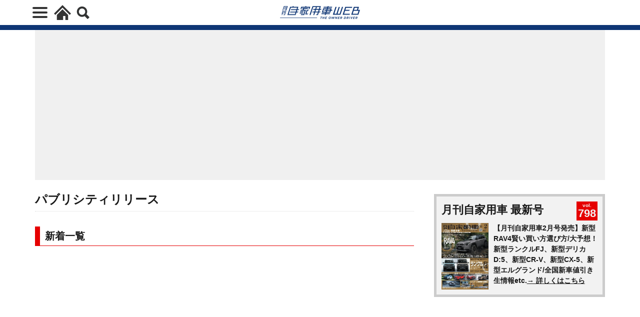

--- FILE ---
content_type: text/html; charset=UTF-8
request_url: https://jikayosha.jp/publicity_release/
body_size: 21993
content:
<!DOCTYPE html>
<html lang="ja" prefix="og: http://ogp.me/ns#" class="wym_html t-html">
<head prefix="og: http://ogp.me/ns# fb: http://ogp.me/ns/fb# article: http://ogp.me/ns/article#">
<link class="css-async" rel href="https://stackpath.bootstrapcdn.com/bootstrap/4.5.2/css/bootstrap.min.css" integrity="sha384-JcKb8q3iqJ61gNV9KGb8thSsNjpSL0n8PARn9HuZOnIxN0hoP+VmmDGMN5t9UJ0Z" crossorigin="anonymous">
<meta charset="UTF-8">

<title>パブリシティリリース│月刊自家用車WEB - 厳選クルマ情報</title>
<meta name='robots' content='max-image-preview:large' />
<style id='wp-img-auto-sizes-contain-inline-css' type='text/css'>
img:is([sizes=auto i],[sizes^="auto," i]){contain-intrinsic-size:3000px 1500px}
/*# sourceURL=wp-img-auto-sizes-contain-inline-css */
</style>
<link rel='stylesheet' id='wp-block-library-css' href='https://jikayosha.jp/main/wp-includes/css/dist/block-library/style.min.css?ver=6.9' type='text/css' media='all' />
<style id='wp-block-heading-inline-css' type='text/css'>
h1:where(.wp-block-heading).has-background,h2:where(.wp-block-heading).has-background,h3:where(.wp-block-heading).has-background,h4:where(.wp-block-heading).has-background,h5:where(.wp-block-heading).has-background,h6:where(.wp-block-heading).has-background{padding:1.25em 2.375em}h1.has-text-align-left[style*=writing-mode]:where([style*=vertical-lr]),h1.has-text-align-right[style*=writing-mode]:where([style*=vertical-rl]),h2.has-text-align-left[style*=writing-mode]:where([style*=vertical-lr]),h2.has-text-align-right[style*=writing-mode]:where([style*=vertical-rl]),h3.has-text-align-left[style*=writing-mode]:where([style*=vertical-lr]),h3.has-text-align-right[style*=writing-mode]:where([style*=vertical-rl]),h4.has-text-align-left[style*=writing-mode]:where([style*=vertical-lr]),h4.has-text-align-right[style*=writing-mode]:where([style*=vertical-rl]),h5.has-text-align-left[style*=writing-mode]:where([style*=vertical-lr]),h5.has-text-align-right[style*=writing-mode]:where([style*=vertical-rl]),h6.has-text-align-left[style*=writing-mode]:where([style*=vertical-lr]),h6.has-text-align-right[style*=writing-mode]:where([style*=vertical-rl]){rotate:180deg}
/*# sourceURL=https://jikayosha.jp/main/wp-includes/blocks/heading/style.min.css */
</style>
<style id='global-styles-inline-css' type='text/css'>
:root{--wp--preset--aspect-ratio--square: 1;--wp--preset--aspect-ratio--4-3: 4/3;--wp--preset--aspect-ratio--3-4: 3/4;--wp--preset--aspect-ratio--3-2: 3/2;--wp--preset--aspect-ratio--2-3: 2/3;--wp--preset--aspect-ratio--16-9: 16/9;--wp--preset--aspect-ratio--9-16: 9/16;--wp--preset--color--black: #000000;--wp--preset--color--cyan-bluish-gray: #abb8c3;--wp--preset--color--white: #ffffff;--wp--preset--color--pale-pink: #f78da7;--wp--preset--color--vivid-red: #cf2e2e;--wp--preset--color--luminous-vivid-orange: #ff6900;--wp--preset--color--luminous-vivid-amber: #fcb900;--wp--preset--color--light-green-cyan: #7bdcb5;--wp--preset--color--vivid-green-cyan: #00d084;--wp--preset--color--pale-cyan-blue: #8ed1fc;--wp--preset--color--vivid-cyan-blue: #0693e3;--wp--preset--color--vivid-purple: #9b51e0;--wp--preset--gradient--vivid-cyan-blue-to-vivid-purple: linear-gradient(135deg,rgb(6,147,227) 0%,rgb(155,81,224) 100%);--wp--preset--gradient--light-green-cyan-to-vivid-green-cyan: linear-gradient(135deg,rgb(122,220,180) 0%,rgb(0,208,130) 100%);--wp--preset--gradient--luminous-vivid-amber-to-luminous-vivid-orange: linear-gradient(135deg,rgb(252,185,0) 0%,rgb(255,105,0) 100%);--wp--preset--gradient--luminous-vivid-orange-to-vivid-red: linear-gradient(135deg,rgb(255,105,0) 0%,rgb(207,46,46) 100%);--wp--preset--gradient--very-light-gray-to-cyan-bluish-gray: linear-gradient(135deg,rgb(238,238,238) 0%,rgb(169,184,195) 100%);--wp--preset--gradient--cool-to-warm-spectrum: linear-gradient(135deg,rgb(74,234,220) 0%,rgb(151,120,209) 20%,rgb(207,42,186) 40%,rgb(238,44,130) 60%,rgb(251,105,98) 80%,rgb(254,248,76) 100%);--wp--preset--gradient--blush-light-purple: linear-gradient(135deg,rgb(255,206,236) 0%,rgb(152,150,240) 100%);--wp--preset--gradient--blush-bordeaux: linear-gradient(135deg,rgb(254,205,165) 0%,rgb(254,45,45) 50%,rgb(107,0,62) 100%);--wp--preset--gradient--luminous-dusk: linear-gradient(135deg,rgb(255,203,112) 0%,rgb(199,81,192) 50%,rgb(65,88,208) 100%);--wp--preset--gradient--pale-ocean: linear-gradient(135deg,rgb(255,245,203) 0%,rgb(182,227,212) 50%,rgb(51,167,181) 100%);--wp--preset--gradient--electric-grass: linear-gradient(135deg,rgb(202,248,128) 0%,rgb(113,206,126) 100%);--wp--preset--gradient--midnight: linear-gradient(135deg,rgb(2,3,129) 0%,rgb(40,116,252) 100%);--wp--preset--font-size--small: 13px;--wp--preset--font-size--medium: 20px;--wp--preset--font-size--large: 36px;--wp--preset--font-size--x-large: 42px;--wp--preset--spacing--20: 0.44rem;--wp--preset--spacing--30: 0.67rem;--wp--preset--spacing--40: 1rem;--wp--preset--spacing--50: 1.5rem;--wp--preset--spacing--60: 2.25rem;--wp--preset--spacing--70: 3.38rem;--wp--preset--spacing--80: 5.06rem;--wp--preset--shadow--natural: 6px 6px 9px rgba(0, 0, 0, 0.2);--wp--preset--shadow--deep: 12px 12px 50px rgba(0, 0, 0, 0.4);--wp--preset--shadow--sharp: 6px 6px 0px rgba(0, 0, 0, 0.2);--wp--preset--shadow--outlined: 6px 6px 0px -3px rgb(255, 255, 255), 6px 6px rgb(0, 0, 0);--wp--preset--shadow--crisp: 6px 6px 0px rgb(0, 0, 0);}:where(.is-layout-flex){gap: 0.5em;}:where(.is-layout-grid){gap: 0.5em;}body .is-layout-flex{display: flex;}.is-layout-flex{flex-wrap: wrap;align-items: center;}.is-layout-flex > :is(*, div){margin: 0;}body .is-layout-grid{display: grid;}.is-layout-grid > :is(*, div){margin: 0;}:where(.wp-block-columns.is-layout-flex){gap: 2em;}:where(.wp-block-columns.is-layout-grid){gap: 2em;}:where(.wp-block-post-template.is-layout-flex){gap: 1.25em;}:where(.wp-block-post-template.is-layout-grid){gap: 1.25em;}.has-black-color{color: var(--wp--preset--color--black) !important;}.has-cyan-bluish-gray-color{color: var(--wp--preset--color--cyan-bluish-gray) !important;}.has-white-color{color: var(--wp--preset--color--white) !important;}.has-pale-pink-color{color: var(--wp--preset--color--pale-pink) !important;}.has-vivid-red-color{color: var(--wp--preset--color--vivid-red) !important;}.has-luminous-vivid-orange-color{color: var(--wp--preset--color--luminous-vivid-orange) !important;}.has-luminous-vivid-amber-color{color: var(--wp--preset--color--luminous-vivid-amber) !important;}.has-light-green-cyan-color{color: var(--wp--preset--color--light-green-cyan) !important;}.has-vivid-green-cyan-color{color: var(--wp--preset--color--vivid-green-cyan) !important;}.has-pale-cyan-blue-color{color: var(--wp--preset--color--pale-cyan-blue) !important;}.has-vivid-cyan-blue-color{color: var(--wp--preset--color--vivid-cyan-blue) !important;}.has-vivid-purple-color{color: var(--wp--preset--color--vivid-purple) !important;}.has-black-background-color{background-color: var(--wp--preset--color--black) !important;}.has-cyan-bluish-gray-background-color{background-color: var(--wp--preset--color--cyan-bluish-gray) !important;}.has-white-background-color{background-color: var(--wp--preset--color--white) !important;}.has-pale-pink-background-color{background-color: var(--wp--preset--color--pale-pink) !important;}.has-vivid-red-background-color{background-color: var(--wp--preset--color--vivid-red) !important;}.has-luminous-vivid-orange-background-color{background-color: var(--wp--preset--color--luminous-vivid-orange) !important;}.has-luminous-vivid-amber-background-color{background-color: var(--wp--preset--color--luminous-vivid-amber) !important;}.has-light-green-cyan-background-color{background-color: var(--wp--preset--color--light-green-cyan) !important;}.has-vivid-green-cyan-background-color{background-color: var(--wp--preset--color--vivid-green-cyan) !important;}.has-pale-cyan-blue-background-color{background-color: var(--wp--preset--color--pale-cyan-blue) !important;}.has-vivid-cyan-blue-background-color{background-color: var(--wp--preset--color--vivid-cyan-blue) !important;}.has-vivid-purple-background-color{background-color: var(--wp--preset--color--vivid-purple) !important;}.has-black-border-color{border-color: var(--wp--preset--color--black) !important;}.has-cyan-bluish-gray-border-color{border-color: var(--wp--preset--color--cyan-bluish-gray) !important;}.has-white-border-color{border-color: var(--wp--preset--color--white) !important;}.has-pale-pink-border-color{border-color: var(--wp--preset--color--pale-pink) !important;}.has-vivid-red-border-color{border-color: var(--wp--preset--color--vivid-red) !important;}.has-luminous-vivid-orange-border-color{border-color: var(--wp--preset--color--luminous-vivid-orange) !important;}.has-luminous-vivid-amber-border-color{border-color: var(--wp--preset--color--luminous-vivid-amber) !important;}.has-light-green-cyan-border-color{border-color: var(--wp--preset--color--light-green-cyan) !important;}.has-vivid-green-cyan-border-color{border-color: var(--wp--preset--color--vivid-green-cyan) !important;}.has-pale-cyan-blue-border-color{border-color: var(--wp--preset--color--pale-cyan-blue) !important;}.has-vivid-cyan-blue-border-color{border-color: var(--wp--preset--color--vivid-cyan-blue) !important;}.has-vivid-purple-border-color{border-color: var(--wp--preset--color--vivid-purple) !important;}.has-vivid-cyan-blue-to-vivid-purple-gradient-background{background: var(--wp--preset--gradient--vivid-cyan-blue-to-vivid-purple) !important;}.has-light-green-cyan-to-vivid-green-cyan-gradient-background{background: var(--wp--preset--gradient--light-green-cyan-to-vivid-green-cyan) !important;}.has-luminous-vivid-amber-to-luminous-vivid-orange-gradient-background{background: var(--wp--preset--gradient--luminous-vivid-amber-to-luminous-vivid-orange) !important;}.has-luminous-vivid-orange-to-vivid-red-gradient-background{background: var(--wp--preset--gradient--luminous-vivid-orange-to-vivid-red) !important;}.has-very-light-gray-to-cyan-bluish-gray-gradient-background{background: var(--wp--preset--gradient--very-light-gray-to-cyan-bluish-gray) !important;}.has-cool-to-warm-spectrum-gradient-background{background: var(--wp--preset--gradient--cool-to-warm-spectrum) !important;}.has-blush-light-purple-gradient-background{background: var(--wp--preset--gradient--blush-light-purple) !important;}.has-blush-bordeaux-gradient-background{background: var(--wp--preset--gradient--blush-bordeaux) !important;}.has-luminous-dusk-gradient-background{background: var(--wp--preset--gradient--luminous-dusk) !important;}.has-pale-ocean-gradient-background{background: var(--wp--preset--gradient--pale-ocean) !important;}.has-electric-grass-gradient-background{background: var(--wp--preset--gradient--electric-grass) !important;}.has-midnight-gradient-background{background: var(--wp--preset--gradient--midnight) !important;}.has-small-font-size{font-size: var(--wp--preset--font-size--small) !important;}.has-medium-font-size{font-size: var(--wp--preset--font-size--medium) !important;}.has-large-font-size{font-size: var(--wp--preset--font-size--large) !important;}.has-x-large-font-size{font-size: var(--wp--preset--font-size--x-large) !important;}
/*# sourceURL=global-styles-inline-css */
</style>

<style id='classic-theme-styles-inline-css' type='text/css'>
/*! This file is auto-generated */
.wp-block-button__link{color:#fff;background-color:#32373c;border-radius:9999px;box-shadow:none;text-decoration:none;padding:calc(.667em + 2px) calc(1.333em + 2px);font-size:1.125em}.wp-block-file__button{background:#32373c;color:#fff;text-decoration:none}
/*# sourceURL=/wp-includes/css/classic-themes.min.css */
</style>
<script type="text/javascript" src="https://jikayosha.jp/main/wp-includes/js/jquery/jquery.min.js?ver=3.7.1" id="jquery-core-js"></script>
<script type="text/javascript" src="https://jikayosha.jp/main/wp-includes/js/jquery/jquery-migrate.min.js?ver=3.4.1" id="jquery-migrate-js"></script>
<script type="text/javascript" id="seo-automated-link-building-js-extra">
/* <![CDATA[ */
var seoAutomatedLinkBuilding = {"ajaxUrl":"https://jikayosha.jp/main/wp-admin/admin-ajax.php"};
//# sourceURL=seo-automated-link-building-js-extra
/* ]]> */
</script>
<script type="text/javascript" src="https://jikayosha.jp/main/wp-content/plugins/seo-automated-link-building/js/seo-automated-link-building.js?ver=6.9" id="seo-automated-link-building-js"></script>
<script type="text/javascript" src="https://jikayosha.jp/main/wp-content/plugins/yyi-rinker/js/event-tracking.js?v=1.11.1" id="yyi_rinker_event_tracking_script-js"></script>
<link rel="https://api.w.org/" href="https://jikayosha.jp/wp-json/" /><link rel="alternate" title="JSON" type="application/json" href="https://jikayosha.jp/wp-json/wp/v2/tags/677" /><script type="text/javascript" language="javascript">
    var vc_pid = "891573805";
</script><script type="text/javascript" src="//aml.valuecommerce.com/vcdal.js" async></script><style>
.yyi-rinker-img-s .yyi-rinker-image {
	width: 56px;
	min-width: 56px;
	margin:auto;
}
.yyi-rinker-img-m .yyi-rinker-image {
	width: 175px;
	min-width: 175px;
	margin:auto;
}
.yyi-rinker-img-l .yyi-rinker-image {
	width: 200px;
	min-width: 200px;
	margin:auto;
}
.yyi-rinker-img-s .yyi-rinker-image img.yyi-rinker-main-img {
	width: auto;
	max-height: 56px;
}
.yyi-rinker-img-m .yyi-rinker-image img.yyi-rinker-main-img {
	width: auto;
	max-height: 170px;
}
.yyi-rinker-img-l .yyi-rinker-image img.yyi-rinker-main-img {
	width: auto;
	max-height: 200px;
}

div.yyi-rinker-contents div.yyi-rinker-box ul.yyi-rinker-links li {
    list-style: none;
}
div.yyi-rinker-contents ul.yyi-rinker-links {
	border: none;
}
div.yyi-rinker-contents ul.yyi-rinker-links li a {
	text-decoration: none;
}
div.yyi-rinker-contents {
    margin: 2em 0;
}
div.yyi-rinker-contents div.yyi-rinker-box {
    display: flex;
    padding: 26px 26px 0;
    border: 3px solid #f5f5f5;
    box-sizing: border-box;
}
@media (min-width: 768px) {
    div.yyi-rinker-contents div.yyi-rinker-box {
        padding: 26px 26px 0;
    }
}
@media (max-width: 767px) {
    div.yyi-rinker-contents div.yyi-rinker-box {
        flex-direction: column;
        padding: 26px 14px 0;
    }
}
div.yyi-rinker-box div.yyi-rinker-image {
    display: flex;
    flex: none;
}
div.yyi-rinker-box div.yyi-rinker-image a {
    display: inline-block;
    height: fit-content;
    margin-bottom: 26px;
}
div.yyi-rinker-image img.yyi-rinker-main-img {
    display: block;
    max-width: 100%;
    height: auto;
}
div.yyi-rinker-img-s img.yyi-rinker-main-img {
    width: 56px;
}
div.yyi-rinker-img-m img.yyi-rinker-main-img {
    width: 120px;
}
div.yyi-rinker-img-l img.yyi-rinker-main-img {
    width: 200px;
}
div.yyi-rinker-box div.yyi-rinker-info {
    display: flex;
    width: 100%;
    flex-direction: column;
}
@media (min-width: 768px) {
    div.yyi-rinker-box div.yyi-rinker-info {
        padding-left: 26px;
    }
}
@media (max-width: 767px) {
    div.yyi-rinker-box div.yyi-rinker-info {
        text-align: center;
    }
}
div.yyi-rinker-info div.yyi-rinker-title a {
    color: #333;
    font-weight: 600;
    font-size: 18px;
    text-decoration: none;
}
div.yyi-rinker-info div.yyi-rinker-detail {
    display: flex;
    flex-direction: column;
    padding: 8px 0 12px;
}
div.yyi-rinker-detail div:not(:last-child) {
    padding-bottom: 8px;
}
div.yyi-rinker-detail div.credit-box {
    font-size: 12px;
}
div.yyi-rinker-detail div.credit-box a {
    text-decoration: underline;
}
div.yyi-rinker-detail div.brand,
div.yyi-rinker-detail div.price-box {
    font-size: 14px;
}
@media (max-width: 767px) {
    div.price-box span.price {
        display: block;
    }
}
div.yyi-rinker-info div.free-text {
    order: 2;
    padding-top: 8px;
    font-size: 16px;
}
div.yyi-rinker-info ul.yyi-rinker-links {
    display: flex;
    flex-wrap: wrap;
    margin: 0 0 14px;
    padding: 0;
    list-style-type: none;
}
div.yyi-rinker-info ul.yyi-rinker-links li {
    display: inherit;
    flex-direction: column;
    align-self: flex-end;
    text-align: center;
}
@media (min-width: 768px) {
    div.yyi-rinker-info ul.yyi-rinker-links li:not(:last-child){
        margin-right: 8px;
    }
    div.yyi-rinker-info ul.yyi-rinker-links li {
        margin-bottom: 12px;
    }
}
@media (max-width: 767px) {
    div.yyi-rinker-info ul.yyi-rinker-links li {
        width: 100%;
        margin-bottom: 10px;
    }
}
ul.yyi-rinker-links li.amazonkindlelink a {
    background-color: #37475a;
}
ul.yyi-rinker-links li.amazonlink a {
    background-color: #f9bf51;
}
ul.yyi-rinker-links li.rakutenlink a {
    background-color: #d53a3a;
}
ul.yyi-rinker-links li.yahoolink a {
    background-color: #76c2f3;
}
ul.yyi-rinker-links li.mercarilink a {
    background-color: #ff0211;
}
ul.yyi-rinker-links li.freelink1 a {
    background-color: #5db49f;
}
ul.yyi-rinker-links li.freelink2 a {
    background-color: #7e77c1;
}
ul.yyi-rinker-links li.freelink3 a {
    background-color: #3974be;
}
ul.yyi-rinker-links li.freelink4 a {
    background-color: #333;
}
ul.yyi-rinker-links a.yyi-rinker-link {
    display: flex;
    position: relative;
    width: 100%;
    min-height: 38px;
    overflow-x: hidden;
    flex-wrap: wrap-reverse;
    justify-content: center;
    align-items: center;
    border-radius: 2px;
    box-shadow: 0 1px 6px 0 rgba(0,0,0,0.12);
    color: #fff;
    font-weight: 600;
    font-size: 14px;
    white-space: nowrap;
    transition: 0.3s ease-out;
    box-sizing: border-box;
}
ul.yyi-rinker-links a.yyi-rinker-link:after {
    position: absolute;
    right: 12px;
    width: 6px;
    height: 6px;
    border-top: 2px solid;
    border-right: 2px solid;
    content: "";
    transform: rotate(45deg);
    box-sizing: border-box;
}
ul.yyi-rinker-links a.yyi-rinker-link:hover {
    box-shadow: 0 4px 6px 2px rgba(0,0,0,0.12);
    transform: translateY(-2px);
}
@media (min-width: 768px) {
    ul.yyi-rinker-links a.yyi-rinker-link {
        padding: 6px 24px;
    }
}
@media (max-width: 767px) {
    ul.yyi-rinker-links a.yyi-rinker-link {
        padding: 10px 24px;
    }
}</style><style>
.yyi-rinker-images {
    display: flex;
    justify-content: center;
    align-items: center;
    position: relative;

}
div.yyi-rinker-image img.yyi-rinker-main-img.hidden {
    display: none;
}

.yyi-rinker-images-arrow {
    cursor: pointer;
    position: absolute;
    top: 50%;
    display: block;
    margin-top: -11px;
    opacity: 0.6;
    width: 22px;
}

.yyi-rinker-images-arrow-left{
    left: -10px;
}
.yyi-rinker-images-arrow-right{
    right: -10px;
}

.yyi-rinker-images-arrow-left.hidden {
    display: none;
}

.yyi-rinker-images-arrow-right.hidden {
    display: none;
}
div.yyi-rinker-contents.yyi-rinker-design-tate  div.yyi-rinker-box{
    flex-direction: column;
}

div.yyi-rinker-contents.yyi-rinker-design-slim div.yyi-rinker-box .yyi-rinker-links {
    flex-direction: column;
}

div.yyi-rinker-contents.yyi-rinker-design-slim div.yyi-rinker-info {
    width: 100%;
}

div.yyi-rinker-contents.yyi-rinker-design-slim .yyi-rinker-title {
    text-align: center;
}

div.yyi-rinker-contents.yyi-rinker-design-slim .yyi-rinker-links {
    text-align: center;
}
div.yyi-rinker-contents.yyi-rinker-design-slim .yyi-rinker-image {
    margin: auto;
}

div.yyi-rinker-contents.yyi-rinker-design-slim div.yyi-rinker-info ul.yyi-rinker-links li {
	align-self: stretch;
}
div.yyi-rinker-contents.yyi-rinker-design-slim div.yyi-rinker-box div.yyi-rinker-info {
	padding: 0;
}
div.yyi-rinker-contents.yyi-rinker-design-slim div.yyi-rinker-box {
	flex-direction: column;
	padding: 14px 5px 0;
}

.yyi-rinker-design-slim div.yyi-rinker-box div.yyi-rinker-info {
	text-align: center;
}

.yyi-rinker-design-slim div.price-box span.price {
	display: block;
}

div.yyi-rinker-contents.yyi-rinker-design-slim div.yyi-rinker-info div.yyi-rinker-title a{
	font-size:16px;
}

div.yyi-rinker-contents.yyi-rinker-design-slim ul.yyi-rinker-links li.amazonkindlelink:before,  div.yyi-rinker-contents.yyi-rinker-design-slim ul.yyi-rinker-links li.amazonlink:before,  div.yyi-rinker-contents.yyi-rinker-design-slim ul.yyi-rinker-links li.rakutenlink:before, div.yyi-rinker-contents.yyi-rinker-design-slim ul.yyi-rinker-links li.yahoolink:before, div.yyi-rinker-contents.yyi-rinker-design-slim ul.yyi-rinker-links li.mercarilink:before {
	font-size:12px;
}

div.yyi-rinker-contents.yyi-rinker-design-slim ul.yyi-rinker-links li a {
	font-size: 13px;
}
.entry-content ul.yyi-rinker-links li {
	padding: 0;
}

div.yyi-rinker-contents .yyi-rinker-attention.attention_desing_right_ribbon {
    width: 89px;
    height: 91px;
    position: absolute;
    top: -1px;
    right: -1px;
    left: auto;
    overflow: hidden;
}

div.yyi-rinker-contents .yyi-rinker-attention.attention_desing_right_ribbon span {
    display: inline-block;
    width: 146px;
    position: absolute;
    padding: 4px 0;
    left: -13px;
    top: 12px;
    text-align: center;
    font-size: 12px;
    line-height: 24px;
    -webkit-transform: rotate(45deg);
    transform: rotate(45deg);
    box-shadow: 0 1px 3px rgba(0, 0, 0, 0.2);
}

div.yyi-rinker-contents .yyi-rinker-attention.attention_desing_right_ribbon {
    background: none;
}
.yyi-rinker-attention.attention_desing_right_ribbon .yyi-rinker-attention-after,
.yyi-rinker-attention.attention_desing_right_ribbon .yyi-rinker-attention-before{
display:none;
}
div.yyi-rinker-use-right_ribbon div.yyi-rinker-title {
    margin-right: 2rem;
}

ul.yyi-rinker-links li.mercarilink a {
    background-color: #ff0211;
}
.yyi-rinker-design-slim div.yyi-rinker-info ul.yyi-rinker-links li {
	width: 100%;
	margin-bottom: 10px;
}
 .yyi-rinker-design-slim ul.yyi-rinker-links a.yyi-rinker-link {
	padding: 10px 24px;
}

/** ver1.9.2 以降追加 **/
.yyi-rinker-contents .yyi-rinker-info {
    padding-left: 10px;
}
.yyi-rinker-img-s .yyi-rinker-image .yyi-rinker-images img{
    max-height: 75px;
}
.yyi-rinker-img-m .yyi-rinker-image .yyi-rinker-images img{
    max-height: 175px;
}
.yyi-rinker-img-l .yyi-rinker-image .yyi-rinker-images img{
    max-height: 200px;
}
div.yyi-rinker-contents div.yyi-rinker-image {
    flex-direction: column;
    align-items: center;
}
div.yyi-rinker-contents ul.yyi-rinker-thumbnails {
    display: flex;
    flex-direction: row;
    flex-wrap : wrap;
    list-style: none;
    border:none;
    padding: 0;
    margin: 5px 0;
}
div.yyi-rinker-contents ul.yyi-rinker-thumbnails li{
    cursor: pointer;
    height: 32px;
    text-align: center;
    vertical-align: middle;
    width: 32px;
    border:none;
    padding: 0;
    margin: 0;
    box-sizing: content-box;
}
div.yyi-rinker-contents ul.yyi-rinker-thumbnails li img {
    vertical-align: middle;
}

div.yyi-rinker-contents ul.yyi-rinker-thumbnails li {
    border: 1px solid #fff;
}
div.yyi-rinker-contents ul.yyi-rinker-thumbnails li.thumb-active {
    border: 1px solid #eee;
}

/* ここから　mini */
div.yyi-rinker-contents.yyi-rinker-design-mini {
    border: none;
    box-shadow: none;
    background-color: transparent;
}

/* ボタン非表示 */
.yyi-rinker-design-mini div.yyi-rinker-info ul.yyi-rinker-links,
.yyi-rinker-design-mini div.yyi-rinker-info .brand,
.yyi-rinker-design-mini div.yyi-rinker-info .price-box {
    display: none;
}

div.yyi-rinker-contents.yyi-rinker-design-mini .credit-box{
    text-align: right;
}

div.yyi-rinker-contents.yyi-rinker-design-mini div.yyi-rinker-info {
    width:100%;
}
.yyi-rinker-design-mini div.yyi-rinker-info div.yyi-rinker-title {
    line-height: 1.2;
    min-height: 2.4em;
    margin-bottom: 0;
}
.yyi-rinker-design-mini div.yyi-rinker-info div.yyi-rinker-title a {
    font-size: 12px;
    text-decoration: none;
    text-decoration: underline;
}
div.yyi-rinker-contents.yyi-rinker-design-mini {
    position: relative;
    max-width: 100%;
    border: none;
    border-radius: 12px;
    box-shadow: 0 1px 6px rgb(0 0 0 / 12%);
    background-color: #fff;
}

div.yyi-rinker-contents.yyi-rinker-design-mini div.yyi-rinker-box {
    border: none;
}

.yyi-rinker-design-mini div.yyi-rinker-image {
    width: 60px;
    min-width: 60px;

}
div.yyi-rinker-design-mini div.yyi-rinker-image img.yyi-rinker-main-img{
    max-height: 3.6em;
}
.yyi-rinker-design-mini div.yyi-rinker-detail div.credit-box {
    font-size: 10px;
}
.yyi-rinker-design-mini div.yyi-rinker-detail div.brand,
.yyi-rinker-design-mini div.yyi-rinker-detail div.price-box {
    font-size: 10px;
}
.yyi-rinker-design-mini div.yyi-rinker-info div.yyi-rinker-detail {
    padding: 0;
}
.yyi-rinker-design-mini div.yyi-rinker-detail div:not(:last-child) {
    padding-bottom: 0;
}
.yyi-rinker-design-mini div.yyi-rinker-box div.yyi-rinker-image a {
    margin-bottom: 16px;
}
@media (min-width: 768px){
    div.yyi-rinker-contents.yyi-rinker-design-mini div.yyi-rinker-box {
        padding: 12px;
    }
    .yyi-rinker-design-mini div.yyi-rinker-box div.yyi-rinker-info {
        justify-content: center;
        padding-left: 24px;
    }
}
@media (max-width: 767px){
    div.yyi-rinker-contents.yyi-rinker-design-mini {
        max-width:100%;
    }
    div.yyi-rinker-contents.yyi-rinker-design-mini div.yyi-rinker-box {
        flex-direction: row;
        padding: 12px;
    }
    .yyi-rinker-design-mini div.yyi-rinker-box div.yyi-rinker-info {
        justify-content: center;
        margin-bottom: 16px;
        padding-left: 16px;
        text-align: left;
    }
}
/* 1.9.5以降 */
div.yyi-rinker-contents {
    position: relative;
    overflow: visible;
}
div.yyi-rinker-contents .yyi-rinker-attention {
    display: inline;
    line-height: 30px;
    position: absolute;
    top: -10px;
    left: -9px;
    min-width: 60px;
    padding: 0;
    height: 30px;
    text-align: center;
    font-weight: 600;
    color: #ffffff;
    background: #fea724;
    z-index: 10;
}

div.yyi-rinker-contents .yyi-rinker-attention span{
    padding: 0 15px;
}

.yyi-rinker-attention-before, .yyi-rinker-attention-after {
	display: inline;
    position: absolute;
    content: '';
}

.yyi-rinker-attention-before {
    bottom: -8px;
    left: 0.1px;
    width: 0;
    height: 0;
    border-top: 9px solid;
    border-top-color: inherit;
    border-left: 9px solid transparent;
    z-index: 1;
}

.yyi-rinker-attention-after {
    top: 0;
    right: -14.5px;
    width: 0;
    height: 0;
    border-top: 15px solid transparent;
    border-bottom: 15px solid transparent;
    border-left: 15px solid;
    border-left-color: inherit;
}

div.yyi-rinker-contents .yyi-rinker-attention.attention_desing_circle{
    display: flex;
    position: absolute;
 	top: -20px;
    left: -20px;
    width: 60px;
    height: 60px;
    min-width: auto;
    min-height: auto;
    justify-content: center;
    align-items: center;
    border-radius: 50%;
    color: #fff;
    background: #fea724;
    font-weight: 600;
    font-size: 17px;
}

div.yyi-rinker-contents.yyi-rinker-design-mini .yyi-rinker-attention.attention_desing_circle{
    top: -18px;
    left: -18px;
    width: 36px;
    height: 36px;
    font-size: 12px;
}


div.yyi-rinker-contents .yyi-rinker-attention.attention_desing_circle{
}

div.yyi-rinker-contents .yyi-rinker-attention.attention_desing_circle span {
	padding: 0;
}

div.yyi-rinker-contents .yyi-rinker-attention.attention_desing_circle .yyi-rinker-attention-after,
div.yyi-rinker-contents .yyi-rinker-attention.attention_desing_circle .yyi-rinker-attention-before{
	display: none;
}

</style><link class="css-async" rel href="https://jikayosha.jp/main/wp-content/themes/the-thor/css/icon.min.css">
<link rel="stylesheet" href="https://jikayosha.jp/main/wp-content/themes/the-thor/style.min.css">
<link rel="stylesheet" href="https://jikayosha.jp/main/wp-content/themes/the-thor-child/style-user.css?1758279886">
<link rel="next" href="https://jikayosha.jp/publicity_release/page/2/" />
<script src="https://ajax.googleapis.com/ajax/libs/jquery/1.12.4/jquery.min.js"></script>
<meta http-equiv="X-UA-Compatible" content="IE=edge">
<meta name="viewport" content="width=device-width, initial-scale=1, viewport-fit=cover"/>
<style>
.widget.widget_nav_menu ul.menu{border-color: rgba(34,34,34,0.15);}.widget.widget_nav_menu ul.menu li{border-color: rgba(34,34,34,0.75);}.widget.widget_nav_menu ul.menu .sub-menu li{border-color: rgba(34,34,34,0.15);}.widget.widget_nav_menu ul.menu .sub-menu li .sub-menu li:first-child{border-color: rgba(34,34,34,0.15);}.widget.widget_nav_menu ul.menu li a:hover{background-color: rgba(34,34,34,0.75);}.widget.widget_nav_menu ul.menu .current-menu-item > a{background-color: rgba(34,34,34,0.75);}.widget.widget_nav_menu ul.menu li .sub-menu li a:before {color:#222222;}.widget.widget_nav_menu ul.menu li a{background-color:#222222;}.widget.widget_nav_menu ul.menu .sub-menu a:hover{color:#222222;}.widget.widget_nav_menu ul.menu .sub-menu .current-menu-item a{color:#222222;}.widget.widget_categories ul{border-color: rgba(34,34,34,0.15);}.widget.widget_categories ul li{border-color: rgba(34,34,34,0.75);}.widget.widget_categories ul .children li{border-color: rgba(34,34,34,0.15);}.widget.widget_categories ul .children li .children li:first-child{border-color: rgba(34,34,34,0.15);}.widget.widget_categories ul li a:hover{background-color: rgba(34,34,34,0.75);}.widget.widget_categories ul .current-menu-item > a{background-color: rgba(34,34,34,0.75);}.widget.widget_categories ul li .children li a:before {color:#222222;}.widget.widget_categories ul li a{background-color:#222222;}.widget.widget_categories ul .children a:hover{color:#222222;}.widget.widget_categories ul .children .current-menu-item a{color:#222222;}.widgetSearch__input:hover{border-color:#222222;}.widgetCatTitle{background-color:#222222;}.widgetCatTitle__inner{background-color:#222222;}.widgetSearch__submit:hover{background-color:#222222;}.widgetProfile__sns{background-color:#222222;}.widget.widget_calendar .calendar_wrap tbody a:hover{background-color:#222222;}.widget ul li a:hover{color:#222222;}.widget.widget_rss .rsswidget:hover{color:#222222;}.widget.widget_tag_cloud a:hover{background-color:#222222;}.widget select:hover{border-color:#222222;}.widgetSearch__checkLabel:hover:after{border-color:#222222;}.widgetSearch__check:checked .widgetSearch__checkLabel:before, .widgetSearch__check:checked + .widgetSearch__checkLabel:before{border-color:#222222;}.widgetTab__item.current{border-top-color:#222222;}.widgetTab__item:hover{border-top-color:#222222;}.searchHead__title{background-color:#222222;}.searchHead__submit:hover{color:#222222;}.menuBtn__close:hover{color:#222222;}.menuBtn__link:hover{color:#222222;}@media only screen and (min-width: 992px){.menuBtn__link {background-color:#222222;}}.t-headerCenter .menuBtn__link:hover{color:#222222;}.searchBtn__close:hover{color:#222222;}.searchBtn__link:hover{color:#222222;}.breadcrumb__item a:hover{color:#222222;}.pager__item{color:#222222;}.pager__item:hover, .pager__item-current{background-color:#222222; color:#fff;}.page-numbers{color:#222222;}.page-numbers:hover, .page-numbers.current{background-color:#222222; color:#fff;}.pagePager__item{color:#222222;}.pagePager__item:hover, .pagePager__item-current{background-color:#222222; color:#fff;}.heading a:hover{color:#222222;}.eyecatch__cat{background-color:#222222;}.the__category{background-color:#222222;}.dateList__item a:hover{color:#222222;}.controllerFooter__item:last-child{background-color:#222222;}.controllerFooter__close{background-color:#222222;}.bottomFooter__topBtn{background-color:#222222;}.mask-color{background-color:#222222;}.mask-colorgray{background-color:#222222;}.pickup3__item{background-color:#222222;}.categoryBox__title{color:#222222;}.comments__list .comment-meta{background-color:#222222;}.comment-respond .submit{background-color:#222222;}.prevNext__pop{background-color:#222222;}.swiper-pagination-bullet-active{background-color:#222222;}.swiper-slider .swiper-button-next, .swiper-slider .swiper-container-rtl .swiper-button-prev, .swiper-slider .swiper-button-prev, .swiper-slider .swiper-container-rtl .swiper-button-next	{background-color:#222222;}.l-header{background-color:#f2f2f2;}.globalNavi::before{background: -webkit-gradient(linear,left top,right top,color-stop(0%,rgba(255,255,255,0)),color-stop(100%,#f2f2f2));}.snsFooter{background-color:#222222}.widget-main .heading.heading-widget{background-color:#222222}.widget-main .heading.heading-widgetsimple{background-color:#222222}.widget-main .heading.heading-widgetsimplewide{background-color:#222222}.widget-main .heading.heading-widgetwide{background-color:#222222}.widget-main .heading.heading-widgetbottom:before{border-color:#222222}.widget-main .heading.heading-widgetborder{border-color:#222222}.widget-main .heading.heading-widgetborder::before,.widget-main .heading.heading-widgetborder::after{background-color:#222222}.widget-side .heading.heading-widget{background-color:#222222}.widget-side .heading.heading-widgetsimple{background-color:#222222}.widget-side .heading.heading-widgetsimplewide{background-color:#222222}.widget-side .heading.heading-widgetwide{background-color:#222222}.widget-side .heading.heading-widgetbottom:before{border-color:#222222}.widget-side .heading.heading-widgetborder{border-color:#222222}.widget-side .heading.heading-widgetborder::before,.widget-side .heading.heading-widgetborder::after{background-color:#222222}.widget-foot .heading.heading-widget{background-color:#222222}.widget-foot .heading.heading-widgetsimple{background-color:#222222}.widget-foot .heading.heading-widgetsimplewide{background-color:#222222}.widget-foot .heading.heading-widgetwide{background-color:#222222}.widget-foot .heading.heading-widgetbottom:before{border-color:#222222}.widget-foot .heading.heading-widgetborder{border-color:#222222}.widget-foot .heading.heading-widgetborder::before,.widget-foot .heading.heading-widgetborder::after{background-color:#222222}.widget-menu .heading.heading-widget{background-color:#222222}.widget-menu .heading.heading-widgetsimple{background-color:#222222}.widget-menu .heading.heading-widgetsimplewide{background-color:#222222}.widget-menu .heading.heading-widgetwide{background-color:#222222}.widget-menu .heading.heading-widgetbottom:before{border-color:#222222}.widget-menu .heading.heading-widgetborder{border-color:#222222}.widget-menu .heading.heading-widgetborder::before,.widget-menu .heading.heading-widgetborder::after{background-color:#222222}.rankingBox__bg{background-color:#222222}.the__ribbon{background-color:#dd3333}.the__ribbon:after{border-left-color:#dd3333; border-right-color:#dd3333}.content .afTagBox__btnDetail{background-color:#222222;}.widget .widgetAfTag__btnDetail{background-color:#222222;}.content .afTagBox__btnAf{background-color:#222222;}.widget .widgetAfTag__btnAf{background-color:#222222;}.content a{color:#222222;}.phrase a{color:#222222;}.content .sitemap li a:hover{color:#222222;}.content h2 a:hover,.content h3 a:hover,.content h4 a:hover,.content h5 a:hover{color:#222222;}.content ul.menu li a:hover{color:#222222;}.content .es-LiconBox:before{background-color:#a83f3f;}.content .es-LiconCircle:before{background-color:#a83f3f;}.content .es-BTiconBox:before{background-color:#a83f3f;}.content .es-BTiconCircle:before{background-color:#a83f3f;}.content .es-BiconObi{border-color:#a83f3f;}.content .es-BiconCorner:before{background-color:#a83f3f;}.content .es-BiconCircle:before{background-color:#a83f3f;}.content .es-BmarkHatena::before{background-color:#005293;}.content .es-BmarkExcl::before{background-color:#b60105;}.content .es-BmarkQ::before{background-color:#005293;}.content .es-BmarkQ::after{border-top-color:#005293;}.content .es-BmarkA::before{color:#b60105;}.content .es-BsubTradi::before{color:#ffffff;background-color:#b60105;border-color:#b60105;}.btn__link-primary{color:#ffffff; background-color:#3f3f3f;}.content .btn__link-primary{color:#ffffff; background-color:#3f3f3f;}.searchBtn__contentInner .btn__link-search{color:#ffffff; background-color:#3f3f3f;}.btn__link-secondary{color:#ffffff; background-color:#3f3f3f;}.content .btn__link-secondary{color:#ffffff; background-color:#3f3f3f;}.btn__link-search{color:#ffffff; background-color:#3f3f3f;}.btn__link-normal{color:#3f3f3f;}.content .btn__link-normal{color:#3f3f3f;}.btn__link-normal:hover{background-color:#3f3f3f;}.content .btn__link-normal:hover{background-color:#3f3f3f;}.comments__list .comment-reply-link{color:#3f3f3f;}.comments__list .comment-reply-link:hover{background-color:#3f3f3f;}@media only screen and (min-width: 992px){.subNavi__link-pickup{color:#3f3f3f;}}@media only screen and (min-width: 992px){.subNavi__link-pickup:hover{background-color:#3f3f3f;}}.content h2{color:#191919}.content h3{color:#191919}.content h4{color:#191919}.content h5{color:#191919}.content ul > li::before{color:#a83f3f;}.content ul{color:#191919;}.content ol > li::before{color:#a83f3f; border-color:#a83f3f;}.content ol > li > ol > li::before{background-color:#a83f3f; border-color:#a83f3f;}.content ol > li > ol > li > ol > li::before{color:#a83f3f; border-color:#a83f3f;}.content ol{color:#191919;}.content .balloon .balloon__text{color:#191919; background-color:#f2f2f2;}.content .balloon .balloon__text-left:before{border-left-color:#f2f2f2;}.content .balloon .balloon__text-right:before{border-right-color:#f2f2f2;}.content .balloon-boder .balloon__text{color:#191919; background-color:#ffffff;  border-color:#d8d8d8;}.content .balloon-boder .balloon__text-left:before{border-left-color:#d8d8d8;}.content .balloon-boder .balloon__text-left:after{border-left-color:#ffffff;}.content .balloon-boder .balloon__text-right:before{border-right-color:#d8d8d8;}.content .balloon-boder .balloon__text-right:after{border-right-color:#ffffff;}.content blockquote{color:#191919; background-color:#f2f2f2;}.content blockquote::before{color:#d8d8d8;}.content table{color:#191919; border-top-color:#E5E5E5; border-left-color:#E5E5E5;}.content table th{background:#7f7f7f; color:#ffffff; ;border-right-color:#E5E5E5; border-bottom-color:#E5E5E5;}.content table td{background:#ffffff; ;border-right-color:#E5E5E5; border-bottom-color:#E5E5E5;}.content table tr:nth-child(odd) td{background-color:#f2f2f2;}
</style>
<meta name="thumbnail" content="https://jikayosha.jp/main/wp-content/uploads/2026/01/419fa3d312368264e9bc676587598ab4.jpg" /><link rel="icon" href="https://jikayosha.jp/main/wp-content/uploads/2021/07/cropped-118286448_3468373686548246_663565635196648791_n-32x32.jpg" sizes="32x32" />
<link rel="icon" href="https://jikayosha.jp/main/wp-content/uploads/2021/07/cropped-118286448_3468373686548246_663565635196648791_n-192x192.jpg" sizes="192x192" />
<link rel="apple-touch-icon" href="https://jikayosha.jp/main/wp-content/uploads/2021/07/cropped-118286448_3468373686548246_663565635196648791_n-180x180.jpg" />
<meta name="msapplication-TileImage" content="https://jikayosha.jp/main/wp-content/uploads/2021/07/cropped-118286448_3468373686548246_663565635196648791_n-270x270.jpg" />
		<style type="text/css" id="wp-custom-css">
			div.yyi-rinker-contents {
  border: solid 2px #e5e5e5;
  border-radius: 5px;
  box-shadow: 0 0px 3px rgba(0, 0, 0, 0.1);
}

div.yyi-rinker-contents img {
  max-width: 100%;
}

div.yyi-rinker-contents div.yyi-rinker-box {
  padding: 0 1rem!important;
}

div.yyi-rinker-contents div.yyi-rinker-image {
  margin: 2%;
  width: 30%;
}

div.yyi-rinker-box div.yyi-rinker-image {
  align-items: center;
  width: auto;
}

div.yyi-rinker-info {
  padding: 0 3%;
  width: 100%;
  margin: auto;
}

.yyi-rinker-title {
  font-size: 1em;
  margin-left: .5em;
  padding-top: 1em;
}

div.yyi-rinker-contents div.yyi-rinker-title p {
  margin: 0;
}

div.yyi-rinker-contents div.yyi-rinker-detail {
  font-size: .8em;
  color: #42424280;
  padding-left: 0;
  margin-top: 0;
  margin-left: .5em;
}

div.yyi-rinker-contents div.yyi-rinker-detail .price-box {
  margin: .5em 0;
  margin-left: .5em;
}

div.yyi-rinker-contents div.yyi-rinker-detail .price-box .price {
  letter-spacing: 0.1em;
  font-size: 1.2em;
  margin-right: .5em;
}

div.yyi-rinker-contents ul.yyi-rinker-links {
  display: inline-block;
  text-align: center;
}

div.yyi-rinker-contents ul.yyi-rinker-links li {
  position: relative;
  width: 85%;
  padding: 0!important;
  margin: .5em auto .4em auto;
  font-size: .8em;
  display: inline-block;
  min-height: 38px;
  border-radius: 3px;
  font-weight: bold;
  vertical-align: middle;
  line-height: 38px;
  transition: .3s ease-in-out;
  text-align: center;
}

div.yyi-rinker-detail div:not(:last-child) {
  padding-bottom: 0px!important;
}

div.yyi-rinker-info div.yyi-rinker-detail {
  padding: 12px 0 0px!important;
}

@media (min-width: 768px) {
  div.yyi-rinker-info ul.yyi-rinker-links li:not(:last-child) {
    margin-right: auto!important;
  }
  div.yyi-rinker-info ul.yyi-rinker-links li {
    margin-bottom: 2px!important;
  }
}

div.yyi-rinker-contents ul.yyi-rinker-links li:before {
  content: none!important;
}

div.yyi-rinker-contents ul.yyi-rinker-links li:hover {
  opacity: 0.9!important;
}

div.yyi-rinker-contents ul.yyi-rinker-links li.amazonkindlelink a {
  background: #90CAF9!important;
}

div.yyi-rinker-contents ul.yyi-rinker-links li.amazonlink a {
  color: #fff;
  background: #f8981d!important;
}

div.yyi-rinker-contents ul.yyi-rinker-links li.rakutenlink a {
  background: #bf0000!important;
}

div.yyi-rinker-contents ul.yyi-rinker-links li.yahoolink a {
  background: #f02!important;
}

div.yyi-rinker-contents ul.yyi-rinker-links li.freelink2 a {
  background: #90d581!important;
}

div.yyi-rinker-contents ul.yyi-rinker-links li a {
  box-shadow: none!important;
  display: flex;
  position: unset!important;
  min-height: 25px;
  line-height: 25px;
  font-size: 0.95em;
}

div.yyi-rinker-contents ul.yyi-rinker-links li a:hover {
  opacity: 0.9!important;
  transform: none!important;
  box-shadow: none!important;
}

div.yyi-rinker-contents ul.yyi-rinker-links li a:hover::after {
  opacity: .9;
  transform: translateX(2px)!important;
  -webkit-transform: translateX(2px)!important;
}

@media screen and (max-width: 540px) {
  div.yyi-rinker-contents div.yyi-rinker-box {
    padding: 1em 0 0 0;
    display: block;
  }
  div.yyi-rinker-contents div.yyi-rinker-image {
    width: auto;
  }
  div.yyi-rinker-contents div.yyi-rinker-box div.yyi-rinker-info {
    padding: 0;
    margin: auto;
    width: 90%;
    text-align: center;
  }
  .yyi-rinker-title {
    font-size: .9em;
    text-align: center
  }
  div.yyi-rinker-contents div.yyi-rinker-detail .price-box .price {
    display: block;
  }
  div.yyi-rinker-contents ul.yyi-rinker-links li {
    width: 85%;
    font-size: .9em;
  }
}		</style>
		<style>
.code-block- {}
.code-block-default {margin: 8px 0; clear: both;}
</style>
<meta property="og:site_name" content="月刊自家用車WEB - 厳選クルマ情報" />
<meta property="og:type" content="website" />
<meta property="og:title" content="パブリシティリリース│月刊自家用車WEB - 厳選クルマ情報" />
<meta property="og:description" content="" />
<meta property="og:url" content="https://jikayosha.jp/publicity_release/" />
<meta property="og:image" content="https://jikayosha.jp/main/wp-content/themes/the-thor/img/img_no_768.gif" />
<meta name="twitter:card" content="summary_large_image" />
<meta name="twitter:site" content="@jikayosha" />
<!-- Google Tag Manager -->
<script>(function(w,d,s,l,i){w[l]=w[l]||[];w[l].push({'gtm.start':
new Date().getTime(),event:'gtm.js'});var f=d.getElementsByTagName(s)[0],
j=d.createElement(s),dl=l!='dataLayer'?'&l='+l:'';j.async=true;j.src=
'https://www.googletagmanager.com/gtm.js?id='+i+dl;f.parentNode.insertBefore(j,f);
})(window,document,'script','dataLayer','GTM-NLH3NXT');</script>
<!-- End Google Tag Manager -->
<meta http-equiv="x-dns-prefetch-control" content="on">
<link rel="dns-prefetch" href="//fonts.googleapis.com" />
<link rel="dns-prefetch" href="//fonts.gstatic.com" />
<script type="text/javascript" src="//cdn.jsdelivr.net/npm/slick-carousel@1.8.1/slick/slick.min.js"></script>
<script>
$.fn.serializeObject = function() {
	var o = {};
	var a = this.serializeArray();
	$.each(a, function() {
		if (o[this.name]) {
			if (!o[this.name].push) {
				o[this.name] = [o[this.name]];
			}
			o[this.name].push(this.value || '');
		} else {
			o[this.name] = this.value || '';
		}
	});
	return o;
};
</script><link class="css-async" rel href="https://jikayosha.jp/main/wp-content/themes/the-thor-child/brand_channel/style.css?20211001-23" type="text/css" />
<link rel="stylesheet" href="https://jikayosha.jp/main/wp-content/themes/the-thor-child/style-user-wym2022.css?20211001-54" type="text/css" />
<script async="async" src="https://pagead2.googlesyndication.com/pagead/js/adsbygoogle.js?client=ca-pub-1570273382103384&amp;host=ca-host-pub-2644536267352236" crossorigin="anonymous" type="text/javascript" data-checked-head="true"></script>

    
    <script async src="https://securepubads.g.doubleclick.net/tag/js/gpt.js"></script>
    <script>
      window.googletag = window.googletag || {cmd: []};
      googletag.cmd.push(function() {
        googletag.defineSlot('/83555300,21712042698/内外出版株式会社/GZW/JP_GZW_PC_top_header', [[728, 90], 'fluid', [970, 250], [1, 1]], 'JP_GZW_PC_top_header').addService(googletag.pubads());
        googletag.defineSlot('/83555300,21712042698/内外出版株式会社/GZW/JP_GZW_PC_all_right_1st', [[300, 250]], 'JP_GZW_PC_all_right_1st').addService(googletag.pubads());
        googletag.defineSlot('/83555300,21712042698/内外出版株式会社/GZW/JP_GZW_PC_all_right_2nd', ['fluid', [1, 1], [300, 250], [300, 600], [336, 280]], 'JP_GZW_PC_all_right_2nd').addService(googletag.pubads());
        googletag.defineSlot('/83555300,21712042698/内外出版株式会社/GZW/JP_GZW_PC_all_junko2', [300, 250], 'JP_GZW_PC_all_junko2').addService(googletag.pubads());        googletag.pubads().enableSingleRequest();
        googletag.pubads().collapseEmptyDivs();
        googletag.enableServices();
      });
    </script>
    
  
<script type="text/javascript">
  window._taboola = window._taboola || [];
  _taboola.push({article:'auto'});
  !function (e, f, u, i) {
    if (!document.getElementById(i)){
      e.async = 1;
      e.src = u;
      e.id = i;
      f.parentNode.insertBefore(e, f);
    }
  }(document.createElement('script'),
  document.getElementsByTagName('script')[0],
  '//cdn.taboola.com/libtrc/fourm-jikayosha/loader.js',
  'tb_loader_script');
  if(window.performance && typeof window.performance.mark == 'function')
    {window.performance.mark('tbl_ic');}
</script>

<script data-sdk="l/1.1.10" data-cfasync="false" nowprocket src="https://html-load.com/loader.min.js" charset="UTF-8"></script>
<script nowprocket>(function(){function t(o,e){const r=n();return(t=function(t,n){return r[t-=309]})(o,e)}function n(){const t=["style","792872oOmMCL","documentElement","title","querySelectorAll","localStorage","name","VGhlcmUgd2FzIGEgcHJvYmxlbSBsb2FkaW5nIHRoZSBwYWdlLiBQbGVhc2UgY2xpY2sgT0sgdG8gbGVhcm4gbW9yZS4=","282786fMMJDo","loader-check","Cannot find currentScript","reload","textContent","charCodeAt","as_","&url=","script","map","loader_light","recovery","text","315540RTyVlu","last_bfa_at","split","href","length","&domain=","Script not found",'/loader.min.js"]',"from","none","width","width: 100vw; height: 100vh; z-index: 2147483647; position: fixed; left: 0; top: 0;","https://report.error-report.com/modal?eventId=&error=Vml0YWwgQVBJIGJsb2NrZWQ%3D&domain=","connection","https://error-report.com/report","querySelector","https://report.error-report.com/modal?eventId=","rtt","POST","87706KyRVLS","contains","src","height","close-error-report","error","Failed to load script: ",'script[src*="//',"3nLwbiH","/loader.min.js","append","hostname","outerHTML","&error=","onLine","setItem","addEventListener","btoa","setAttribute","toString","appendChild","display","searchParams","location","check","https://","type","currentScript","concat","148728JJjXGq","iframe","21QNapZW","data","createElement","link,style","Fallback Failed","_fa_","forEach","as_index","105042KWystp","getComputedStyle","host","value","removeEventListener","now","url","write","attributes","getBoundingClientRect","message","975180lrCXsz","as_modal_loaded","remove","https://report.error-report.com/modal?eventId=&error="];return(n=function(){return t})()}(function(){const o=t,e=n();for(;;)try{if(102011===parseInt(o(360))/1+parseInt(o(321))/2+parseInt(o(329))/3*(-parseInt(o(376))/4)+parseInt(o(371))/5+parseInt(o(383))/6+-parseInt(o(352))/7*(parseInt(o(350))/8)+-parseInt(o(396))/9)break;e.push(e.shift())}catch(t){e.push(e.shift())}})(),(()=>{"use strict";const n=t,o=n=>{const o=t;let e=0;for(let t=0,r=n[o(400)];t<r;t++)e=(e<<5)-e+n[o(388)](t),e|=0;return e},e=class{static[n(345)](){const t=n;var e,r;let c=arguments[t(400)]>0&&void 0!==arguments[0]?arguments[0]:t(394),a=!(arguments[t(400)]>1&&void 0!==arguments[1])||arguments[1];const i=Date[t(365)](),s=i-i%864e5,l=s-864e5,d=s+864e5,u=t(389)+o(c+"_"+s),w=t(389)+o(c+"_"+l),h=t(389)+o(c+"_"+d);return u!==w&&u!==h&&w!==h&&!(null!==(e=null!==(r=window[u])&&void 0!==r?r:window[w])&&void 0!==e?e:window[h])&&(a&&(window[u]=!0,window[w]=!0,window[h]=!0),!0)}};function r(o,e){const r=n;try{window[r(380)][r(336)](window[r(344)][r(362)]+r(357)+btoa(r(397)),Date[r(365)]()[r(340)]())}catch(t){}try{!async function(n,o){const e=r;try{if(await async function(){const n=t;try{if(await async function(){const n=t;if(!navigator[n(335)])return!0;try{await fetch(location[n(399)])}catch(t){return!0}return!1}())return!0;try{if(navigator[n(315)][n(319)]>1e3)return!0}catch(t){}return!1}catch(t){return!1}}())return;const r=await async function(n){const o=t;try{const t=new URL(o(316));t[o(343)][o(331)](o(347),o(393)),t[o(343)][o(331)](o(378),""),t[o(343)][o(331)](o(370),n),t[o(343)][o(331)](o(366),location[o(399)]);const e=await fetch(t[o(399)],{method:o(320)});return await e[o(395)]()}catch(t){return o(326)}}(n);document[e(379)](e(355))[e(358)]((t=>{const n=e;t[n(373)](),t[n(387)]=""}));let a=!1;window[e(337)](e(370),(t=>{const n=e;n(372)===t[n(353)]&&(a=!0)}));const i=document[e(354)](e(351));i[e(323)]=e(318)[e(349)](r,e(334))[e(349)](btoa(n),e(401))[e(349)](o,e(390))[e(349)](btoa(location[e(399)])),i[e(339)](e(375),e(313)),document[e(377)][e(341)](i);const s=t=>{const n=e;n(325)===t[n(353)]&&(i[n(373)](),window[n(364)](n(370),s))};window[e(337)](e(370),s);const l=()=>{const t=e,n=i[t(369)]();return t(311)!==window[t(361)](i)[t(342)]&&0!==n[t(312)]&&0!==n[t(324)]};let d=!1;const u=setInterval((()=>{if(!document[e(322)](i))return clearInterval(u);l()||d||(clearInterval(u),d=!0,c(n,o))}),1e3);setTimeout((()=>{a||d||(d=!0,c(n,o))}),3e3)}catch(t){c(n,o)}}(o,e)}catch(t){c(o,e)}}function c(t,o){const e=n;try{const n=atob(e(382));confirm(n)?location[e(399)]=e(374)[e(349)](btoa(t),e(401))[e(349)](o,e(390))[e(349)](btoa(location[e(399)])):location[e(386)]()}catch(t){location[e(399)]=e(314)[e(349)](o)}}(()=>{const t=n,o=n=>t(327)[t(349)](n);let c="";try{var a,i;null===(a=document[t(348)])||void 0===a||a[t(373)]();const n=null!==(i=function(){const n=t,o=n(359)+window[n(338)](window[n(344)][n(332)]);return window[o]}())&&void 0!==i?i:0;if(!e[t(345)](t(384),!1))return;const s="html-load.com,fb.html-load.com,content-loader.com,fb.content-loader.com"[t(398)](",");c=s[0];const l=document[t(317)](t(328)[t(349)](s[n],t(309)));if(!l)throw new Error(t(402));const d=Array[t(310)](l[t(368)])[t(392)]((n=>({name:n[t(381)],value:n[t(363)]})));if(n+1<s[t(400)])return function(n,o){const e=t,r=e(359)+window[e(338)](window[e(344)][e(332)]);window[r]=o}(0,n+1),void function(n,o){const e=t;var r;const c=document[e(354)](e(391));o[e(358)]((t=>{const n=e;let{name:o,value:r}=t;return c[n(339)](o,r)})),c[e(339)](e(323),e(346)[e(349)](n,e(330))),document[e(367)](c[e(333)]);const a=null===(r=document[e(348)])||void 0===r?void 0:r[e(333)];if(!a)throw new Error(e(385));document[e(367)](a)}(s[n+1],d);r(o(t(356)),c)}catch(n){try{n=n[t(340)]()}catch(t){}r(o(n),c)}})()})();})();</script>

<script>
var ua = navigator.userAgent;
var agent = window.navigator.userAgent.toLowerCase();
var ipad = agent.indexOf('ipad') > -1 || agent.indexOf('macintosh') > -1 && 'ontouchend' in document;
if(ipad) {
  var w = Math.max(document.documentElement.clientWidth, window.innerWidth || 0);
  var ratio = Math.round(w / 1200 * 100) / 100;
  var viewportContent = "width=1200, initial-scale=0.74, viewport-fit=cover";
  document.querySelector("meta[name='viewport']").setAttribute("content", viewportContent);
}
else if(ua.indexOf('iPhone') > 0 || ua.indexOf('iPod') > 0 || ua.indexOf('Android') > 0 && ua.indexOf('Mobile') > 0){
}else if( (ua.indexOf('iPad') > 0 || ua.indexOf('Android') > 0) || ( ua.indexOf("ipad") > -1 || (ua.indexOf("macintosh") > -1 && "ontouchend" in document) ) ) {
  var w = Math.max(document.documentElement.clientWidth, window.innerWidth || 0);
  var ratio = Math.round(w / 1200 * 100) / 100;
  var viewportContent = "width=1200, initial-scale=" + ratio + ", viewport-fit=cover";
  document.querySelector("meta[name='viewport']").setAttribute("content", viewportContent);
}
</script>
</head>
<body class=" t-logoSp40 t-logoPc50" id="top" data-media="" data-style="wym-v2022__body" >
<!-- Google Tag Manager (noscript) -->
<noscript><iframe src="https://www.googletagmanager.com/ns.html?id=GTM-NLH3NXT"
height="0" width="0" style="display:none;visibility:hidden"></iframe></noscript>
<!-- End Google Tag Manager (noscript) -->
	



    <header class="wym-v2022__header l-header"> <div class="container container-header"><div class="menuBtn">  <input class="menuBtn__checkbox" id="menuBtn-checkbox" type="checkbox">  <label class="menuBtn__link menuBtn__link-text icon-menu" for="menuBtn-checkbox"><span></span></label>  <label class="menuBtn__unshown" for="menuBtn-checkbox"></label>  <div class="menuBtn__content"> <div class="menuBtn__scroll"><label class="menuBtn__close" for="menuBtn-checkbox"><i class="icon-close"></i>CLOSE</label><div class="menuBtn__contentInner"><aside class="widget widget-menu widget_nav_menu"><div class="menu-%e3%83%98%e3%83%83%e3%83%80%e3%83%bc%e3%83%a1%e3%83%8b%e3%83%a5%e3%83%bc-container"><ul id="menu-%e3%83%98%e3%83%83%e3%83%80%e3%83%bc%e3%83%a1%e3%83%8b%e3%83%a5%e3%83%bc" class="menu"><li id="menu-item-211" class="menu-item menu-item-type-custom menu-item-object-custom menu-item-211"><a href="/">HOME</a></li><li id="menu-item-1522" class="menu-item menu-item-type-taxonomy menu-item-object-category menu-item-1522"><a href="https://jikayosha.jp/motor-news/">ニュース</a></li><li id="menu-item-987" class="menu-item menu-item-type-taxonomy menu-item-object-category menu-item-987"><a href="https://jikayosha.jp/new-model-car/">新車</a></li><li id="menu-item-990" class="menu-item menu-item-type-taxonomy menu-item-object-category menu-item-990"><a href="https://jikayosha.jp/category/car-buying-guide/">購入ガイド</a></li><li id="menu-item-991" class="menu-item menu-item-type-taxonomy menu-item-object-category menu-item-991"><a href="https://jikayosha.jp/category/car-navigation-audio-visual/">カーナビ・カーAV</a></li><li id="menu-item-992" class="menu-item menu-item-type-taxonomy menu-item-object-category menu-item-992"><a href="https://jikayosha.jp/car-accessory/">用品</a></li></ul></div></aside></div> </div>  </div></div><div class="wym-v2022__nav-button-home"><a href="https://jikayosha.jp"><svg version="1.1" id="_x32_" xmlns="http://www.w3.org/2000/svg" xmlns:xlink="http://www.w3.org/1999/xlink" x="0px" y="0px" width="512px" height="512px" viewBox="0 0 512 512" style="width: 34px; height: 34px; opacity: 1;" xml:space="preserve"><g><polygon class="st0" points="442.531,218 344.828,120.297 256,31.469 167.172,120.297 69.438,218.047 0,287.469 39.984,327.453 109.406,258.031 207.156,160.281 256,111.438 304.844,160.281 402.531,257.984 472.016,327.453 512,287.469 " style="fill: rgb(51, 51, 51);"></polygon><polygon class="st0" points="85.719,330.375 85.719,480.531 274.75,480.531 274.75,361.547 343.578,361.547 343.578,480.531 426.281,480.531 426.281,330.328 256.016,160.063" style="fill: #333;"></polygon></g></svg></a></div><div class="searchBtn searchBtn-right ">  <input class="searchBtn__checkbox" id="searchBtn-checkbox" type="checkbox">  <label class="searchBtn__link searchBtn__link-text icon-search" for="searchBtn-checkbox"></label>  <label class="searchBtn__unshown" for="searchBtn-checkbox"></label>  <div class="searchBtn__content"> <div class="searchBtn__scroll"><label class="searchBtn__close" for="searchBtn-checkbox"><i class="icon-close"></i>CLOSE</label><div class="searchBtn__contentInner">  <aside class="widget">  <div class="widgetSearch"> <form method="get" action="https://jikayosha.jp" target="_top">  <div class="widgetSearch__contents"> <h3 class="heading heading-tertiary">キーワード</h3> <input class="widgetSearch__input widgetSearch__input-max" type="text" name="s" placeholder="キーワードを入力" value=""></div>  <div class="btn btn-search"> <button class="btn__link btn__link-search" type="submit" value="search">検索</button>  </div></form>  </div></aside></div> </div>  </div></div><p class="siteTitle"><a class="siteTitle__link" href="https://jikayosha.jp"><img class="siteTitle__logo" src="https://jikayosha.jp/main/wp-content/themes/the-thor-child/img/logo-jikayosha.png" alt="月刊自家用車WEB &#8211; 厳選クルマ情報" width="640" height="140" ></a>  </p> </div>  </header>      <div class="l-headerBottom"><div class="wider wym-v2022__hidden"><div class="breadcrumb"><ul class="breadcrumb__list container"><li class="breadcrumb__item icon-home"><a href="https://jikayosha.jp">HOME</a></li><li class="breadcrumb__item breadcrumb__item-current"><a href="https://jikayosha.jp/publicity_release/">パブリシティリリース</a></li></ul></div> </div> </div>  <div class="l-headerBottom"><div class="banner-1st-view container"><div class="ad-area"><div class='code-block code-block-default code-block-2 code-block-jp_gzw_top_header'><div class="ta-c"><div id='JP_GZW_PC_top_header' style='min-width: 728px; min-height: 90px;'>  <script> googletag.cmd.push(function() { googletag.display('JP_GZW_PC_top_header'); });  </script></div></div></div></div></div></div>    <div class="l-wrapper">  <main class="l-main"><div class="dividerBottom"> <div class="archiveHead"><div class="archiveHead__contents">  <h1 class="heading heading-primary cc-ft677">パブリシティリリース</h1></div>  </div></div><div class="dividerBottom">  <div class="wym-v2022__home-content is-active content" id="wym_custom_archive"><h2 class="wp-block-heading">新着一覧</h2><div class="lazyblock-topmenuarticle1-Z7us5O wp-block-lazyblock-topmenuarticle1"><div class="wym-v2022-archive wym-v2022-load-articles" data-index="1"></div></div><div class="lazyblock-topmenuarticle2-Z2wrk3M wp-block-lazyblock-topmenuarticle2"><div class="wym-v2022-archive wym-v2022-load-articles" data-index="2"></div></div><div class="lazyblock-topmenuarticle3-Z1vz5Jp wp-block-lazyblock-topmenuarticle3"><div class="wym-v2022-archive wym-v2022-load-articles" data-index="3"></div></div><div class="lazyblock-topmenuarticle4-Z1BtibA wp-block-lazyblock-topmenuarticle4"><div class="wym-v2022-archive wym-v2022-load-articles" data-index="4"></div></div><div class="lazyblock-topmenuarticle5-ZiEwCA wp-block-lazyblock-topmenuarticle5"><div class="wym-v2022-archive wym-v2022-load-articles" data-index="5"></div></div><div class="lazyblock-topmenuarticle6-Z1Xbrjk wp-block-lazyblock-topmenuarticle6"><div class="wym-v2022-archive wym-v2022-load-articles" data-index="6"></div></div><div class="lazyblock-topmenuarticle7-8L4sX wp-block-lazyblock-topmenuarticle7"><div class="wym-v2022-archive wym-v2022-load-articles" data-index="7"></div></div><div class="lazyblock-topmenuarticle8-Z1wzdjj wp-block-lazyblock-topmenuarticle8"><div class="wym-v2022-archive wym-v2022-load-articles" data-index="8"></div></div> </div> <script>const menuArticles = JSON.parse('{"articles":[{"title":"\u300c\u732b\u306e\u5199\u771f\u300d\u3092\u6295\u7a3f\u3059\u308b\u3068100\u5186\u3001\u611b\u597d\u5bb6\u306b\u30d6\u30c3\u523a\u3055\u308b\u795e\u4f01\u753b\uff01\u65e5\u7523\u306e\u8abf\u67fb\u306b\u3088\u308b\u3068\u300c\u99d0\u8eca\u5834\u3067\u732b\u3092\u898b\u305f\u3053\u3068\u304c\u3042\u308b\u300d\u3072\u3068\u306f\u5168\u4f53\u306e\u7d0475\uff05","link":"https:\/\/jikayosha.jp\/news\/2026\/01\/23\/291627\/","date":"2026\/01\/23","isPrime":false,"thumb":"https:\/\/jikayosha.jp\/main\/wp-content\/uploads\/2026\/01\/419fa3d312368264e9bc676587598ab4.jpg","author":"\u6708\u520a\u81ea\u5bb6\u7528\u8eca\u7de8\u96c6\u90e8","author_link":"https:\/\/jikayosha.jp\/author\/kuribayashi\/"},{"title":"\u30ab\u30fc\u30ca\u30d3\u3067Netflix\u3084YouTube\u300c\u7c21\u5358\u306b\u898b\u308c\u307e\u3059\u300d\u30b9\u30de\u30db\u9023\u643a\u3082\u5bb9\u6613\u3002\u5b89\u4fa1\u306a\u306e\u304c\u5b09\u3057\u3044\u79d8\u5bc6\u5175\u5668\u3002","link":"https:\/\/jikayosha.jp\/news\/2026\/01\/22\/291497\/","date":"2026\/01\/22","isPrime":false,"thumb":"https:\/\/jikayosha.jp\/main\/wp-content\/uploads\/2026\/01\/e747516b89d66ea97f917deb55657a59.jpg","author":"\u6708\u520a\u81ea\u5bb6\u7528\u8eca\u7de8\u96c6\u90e8","author_link":"https:\/\/jikayosha.jp\/author\/kuribayashi\/"},{"title":"\u300c\u3053\u3093\u306a\u306b\u96f0\u56f2\u6c17\u304c\u5909\u308f\u308b\u3093\u3060\u2026\u300d\u30c8\u30e8\u30bf \u65b0\u578bRAV4\u306e\u30ab\u30b9\u30bf\u30de\u30a4\u30ba\u8eca\u4e21\u304c\u30c9\u8feb\u529b\u3059\u304e\u3066\u30e4\u30d0\u3044\uff01 \u30bf\u30d5\u3067\u30ef\u30a4\u30eb\u30c9\u306aSUV\u306b\u5927\u5909\u8eab\uff01","link":"https:\/\/jikayosha.jp\/news\/2026\/01\/21\/291147\/","date":"2026\/01\/21","isPrime":false,"thumb":"https:\/\/jikayosha.jp\/main\/wp-content\/uploads\/2026\/01\/rav42.jpg","author":"\u6708\u520a\u81ea\u5bb6\u7528\u8eca","author_link":"https:\/\/jikayosha.jp\/author\/nakagawa\/"},{"title":"\u300c\u3082\u306f\u3084\u5bb6\u3088\u308a\u5feb\u9069\u300d\u30ad\u30e3\u30f3\u30d4\u30f3\u30b0\u30ab\u30fc\u306f\u3053\u3053\u307e\u3067\u6765\u305f\u3001QOL\u306e\u6975\u307f\u3092\u8ffd\u6c42\u3057\u305f\u30d5\u30e9\u30c3\u30b0\u30b7\u30c3\u30d7\u30e2\u30c7\u30eb\u3002\u53ef\u80fd\u6027\u3092\u5e83\u3052\u308b\u65b0\u63d0\u6848\u3082\u3002","link":"https:\/\/jikayosha.jp\/news\/2026\/01\/21\/291241\/","date":"2026\/01\/21","isPrime":false,"thumb":"https:\/\/jikayosha.jp\/main\/wp-content\/uploads\/2026\/01\/5316d3af9e187d05a19c64dde457dfc0.jpg","author":"\u6708\u520a\u81ea\u5bb6\u7528\u8eca\u7de8\u96c6\u90e8","author_link":"https:\/\/jikayosha.jp\/author\/kuribayashi\/"},{"title":"\u300c\u30b3\u30ec\u3081\u3063\u3061\u3083\u4fbf\u5229\u3058\u3083\u3093\u2026\u300d\u8eca\u5185\u306e\u30c7\u30c3\u30c9\u30b9\u30da\u30fc\u30b9\u3092\u6709\u52b9\u5229\u7528\uff01\u30d1\u30fc\u30c4\u306e\u7d44\u307f\u63db\u3048\u3067\u81ea\u7531\u5ea6\u304c\u9ad8\u3044\uff01\u30b9\u30bf\u30a4\u30ea\u30c3\u30b7\u30e5\u306a\u30ab\u30fc\u30b0\u30c3\u30ba\u3092\u7d39\u4ecb","link":"https:\/\/jikayosha.jp\/news\/2026\/01\/20\/290966\/","date":"2026\/01\/20","isPrime":false,"thumb":"https:\/\/jikayosha.jp\/main\/wp-content\/uploads\/2026\/01\/top3.jpg","author":"\u6708\u520a\u81ea\u5bb6\u7528\u8eca","author_link":"https:\/\/jikayosha.jp\/author\/nakagawa\/"},{"title":"\u300c\u30c8\u30e8\u30bf\u8eca\u304c\u3053\u3053\u307e\u3067\u2026\u300d\u300c\u4eca\u307e\u3067\u898b\u305f\u3053\u3068\u306a\u3044\u300d\u4f7f\u3044\u52dd\u624b\u306e\u826f\u3044\u8a2d\u8a08\u3001\u9577\u671f\u6ede\u5728\u3082\u53ef\u80fd\u3002\u5fd6\u5ea6\u7121\u3057\u306b\u6700\u9ad8\u306e\u4f4f\u307e\u3044\u3002","link":"https:\/\/jikayosha.jp\/news\/2026\/01\/19\/290833\/","date":"2026\/01\/19","isPrime":false,"thumb":"https:\/\/jikayosha.jp\/main\/wp-content\/uploads\/2026\/01\/kjhaausu22jhanfd-24.jpg","author":"\u6708\u520a\u81ea\u5bb6\u7528\u8eca\u7de8\u96c6\u90e8","author_link":"https:\/\/jikayosha.jp\/author\/kuribayashi\/"},{"title":"3\u4f4d SUV\u30013\u4f4d \u30b3\u30f3\u30d1\u30af\u30c8\u30ab\u30fc\u30011\u4f4d\u306f\uff1f\u300c\u610f\u5916\u3068\u591a\u3044\u305e\u300d\u601d\u3044\u7acb\u3063\u305f\u308951\uff05\u304c\u30bb\u30ab\u30f3\u30c9\u30ab\u30fc\u3092\u8cfc\u5165\u3002\u30bb\u30c0\u30f3\u3084\u30af\u30fc\u30da\u3001\u30df\u30cb\u30d0\u30f3\u3082\u3002","link":"https:\/\/jikayosha.jp\/news\/2026\/01\/13\/290129\/","date":"2026\/01\/13","isPrime":false,"thumb":"https:\/\/jikayosha.jp\/main\/wp-content\/uploads\/2026\/01\/kjhaausu22jhanfd-19.jpg","author":"\u6708\u520a\u81ea\u5bb6\u7528\u8eca\u7de8\u96c6\u90e8","author_link":"https:\/\/jikayosha.jp\/author\/kuribayashi\/"},{"title":"\u300c\u3053\u308c\u306f\u30b0\u30ea\u30c3\u30d7\u529b\u9ad8\u305d\u3046\u2026\u300d\u96ea\u306b\u30ac\u30c3\u30c1\u30ea\u98df\u3044\u8fbc\u3080\u5e03\u88fd\u30c1\u30a7\u30fc\u30f3\u767a\u898b\uff01 \u9bae\u3084\u304b\u30ab\u30e9\u30fc\u3067\u30c7\u30b6\u30a4\u30f3\u6027\u3082\u629c\u7fa4\uff01","link":"https:\/\/jikayosha.jp\/news\/2026\/01\/08\/289746\/","date":"2026\/01\/08","isPrime":false,"thumb":"https:\/\/jikayosha.jp\/main\/wp-content\/uploads\/2026\/01\/e01d5860715820ece3ed27103d5f2eea.jpg","author":"\u6708\u520a\u81ea\u5bb6\u7528\u8eca","author_link":"https:\/\/jikayosha.jp\/author\/nakagawa\/"},{"title":"\u300c\u3053\u308c\u306f\u9769\u65b0\u7684\u3060\u308f\u300d\u65b0\u898f\u5236\u5bfe\u5fdc\u306e\u91d1\u5c5e\u30bf\u30a4\u30e4\u30c1\u30a7\u30fc\u30f3\u3002\u5e03\u88fd\u3068\u306e\u4f75\u7528\u3082\u52b9\u679c\u7684\u3002\u300c\u3053\u306e\u88c5\u7740\u65b9\u6cd5\u306f\u78ba\u304b\u306b\u7406\u306b\u304b\u306a\u3063\u3066\u308b\u300d","link":"https:\/\/jikayosha.jp\/news\/2026\/01\/05\/289348\/","date":"2026\/01\/05","isPrime":false,"thumb":"https:\/\/jikayosha.jp\/main\/wp-content\/uploads\/2026\/01\/Chain1.jpg","author":"\u6708\u520a\u81ea\u5bb6\u7528\u8eca","author_link":"https:\/\/jikayosha.jp\/author\/nakagawa\/"},{"title":"\u300c\u30ce\u30fc\u30de\u30eb\u30bf\u30a4\u30e4\u3067\u8d70\u884c\u306fNG\u300d\u3067\u306f\u4eba\u6c17\u306e\u5e03\u88fd\u30bf\u30a4\u30e4\u30c1\u30a7\u30fc\u30f3\u306f\u30c1\u30a7\u30fc\u30f3\u898f\u5236\u533a\u9593\u3067\u901a\u884cOK\uff1f \u7c21\u5358\u88c5\u7740\u30fb\u624b\u8efd\u3067\u4fbf\u5229\u306a\u3093\u3060\u3051\u3069\u2026\u3002","link":"https:\/\/jikayosha.jp\/news\/2026\/01\/03\/289238\/","date":"2026\/01\/03","isPrime":false,"thumb":"https:\/\/jikayosha.jp\/main\/wp-content\/uploads\/2026\/01\/socksA.jpg","author":"\u6708\u520a\u81ea\u5bb6\u7528\u8eca","author_link":"https:\/\/jikayosha.jp\/author\/nakagawa\/"},{"title":"\uff3b1\u67085\u65e5\u307e\u3067\uff3d\u671f\u9593\u9650\u5b9a\u3067\u7279\u5225\u5272\u5f15\u4e2d\u3002\u914d\u7dda\u4e0d\u8981\u3001\u8cbc\u308b\u3060\u3051\u3067OK\u3002\u8eca\u7a2e\u3092\u9078\u3070\u305a\u53d6\u308a\u4ed8\u3051\u3089\u308c\u308b\u4eba\u6c17\u30e2\u30c7\u30eb\u306e\u7279\u5225\u30ad\u30e3\u30da\u30fc\u30f3\u5b9f\u65bd\u4e2d\uff01","link":"https:\/\/jikayosha.jp\/news\/2025\/12\/30\/288996\/","date":"2025\/12\/30","isPrime":false,"thumb":"https:\/\/jikayosha.jp\/main\/wp-content\/uploads\/2025\/12\/maxwin1.jpg","author":"\u6708\u520a\u81ea\u5bb6\u7528\u8eca","author_link":"https:\/\/jikayosha.jp\/author\/nakagawa\/"},{"title":"\u300c\u30de\u30b8\u3067\u6301\u3063\u3066\u3066\u826f\u304b\u3063\u305f\u2026\u300d\u96ea\u3067\u7acb\u3061\u5f80\u751f\u2026\u305f\u3063\u305f1\u3064\u306e\u30ad\u30c3\u30c8\u304c\u547d\u904b\u3092\u5206\u3051\u308b\u3002\u30af\u30eb\u30de\u306b\u7a4d\u3093\u3067\u304a\u3051\u3070\u3081\u3061\u3083\u304f\u3061\u3083\u5b89\u5fc3\u3067\u304d\u308b\u30a2\u30a4\u30c6\u30e0\u3092\u7d39\u4ecb","link":"https:\/\/jikayosha.jp\/news\/2025\/12\/29\/288842\/","date":"2025\/12\/29","isPrime":false,"thumb":"https:\/\/jikayosha.jp\/main\/wp-content\/uploads\/2025\/12\/snow2.jpg","author":"\u6708\u520a\u81ea\u5bb6\u7528\u8eca","author_link":"https:\/\/jikayosha.jp\/author\/nakagawa\/"},{"title":"\u300c\u3053\u308c\u306f\u73cd\u3057\u3044\u2026\u300d\u300c\u305d\u3093\u306a\u65b9\u6cd5\u304c\u3042\u308b\u3093\u3060\uff1f\u300d\u30c0\u30d6\u30eb\u306e\u52b9\u679c\u3067\u5a01\u529b\u3092\u767a\u63ee\u3002\u81ea\u52d5\u8eca\u8ca9\u58f2\u696d\u8005\u304c\u958b\u767a\u3057\u305f\u30e6\u30cb\u30fc\u30af\u306a\u30c7\u30d0\u30a4\u30b9\u3092\u7d39\u4ecb\u3002","link":"https:\/\/jikayosha.jp\/news\/2025\/12\/25\/288461\/","date":"2025\/12\/25","isPrime":false,"thumb":"https:\/\/jikayosha.jp\/main\/wp-content\/uploads\/2025\/12\/bear1.jpg","author":"\u6708\u520a\u81ea\u5bb6\u7528\u8eca","author_link":"https:\/\/jikayosha.jp\/author\/nakagawa\/"},{"title":"\u30de\u30c4\u30c0\u306e\u300c\u672c\u6c17\u300d\u304c\u5e55\u5f35\u3092\u71b1\u304f\u3059\u308b\uff01 \u6771\u4eac\u30aa\u30fc\u30c8\u30b5\u30ed\u30f32026\u3001\u6ce8\u76ee\u306e\u51fa\u5c55\u6982\u8981\u304c\u5224\u660e","link":"https:\/\/jikayosha.jp\/2025\/12\/15\/287255\/","date":"2025\/12\/15","isPrime":false,"thumb":"https:\/\/jikayosha.jp\/main\/wp-content\/uploads\/2025\/12\/mazda_spirit_racing_3_future_concept_55_l.jpg?v=1765780465","author":"\u6708\u520a\u81ea\u5bb6\u7528\u8eca\u7de8\u96c6\u90e8","author_link":"https:\/\/jikayosha.jp\/author\/jikayosha\/"},{"title":"\u300c\u305d\u308a\u3083\u58f2\u308c\u308b\u304b\u2026\u300d\u6b63\u76f4\u30ba\u30eb\u3044\u3001\u77e5\u3089\u306a\u304f\u3066\u5f8c\u6094\u5f8c\u6094\u3059\u308b\u30ec\u30d9\u30eb\u300236\u4e07\u672c\u58f2\u308c\u305f\u30ab\u30fc\u7528\u54c1\u304c\u60f3\u50cf\u4ee5\u4e0a\u306b\u30b9\u30b4\u30a4\u3002","link":"https:\/\/jikayosha.jp\/news\/2025\/12\/15\/287124\/","date":"2025\/12\/15","isPrime":false,"thumb":"https:\/\/jikayosha.jp\/main\/wp-content\/uploads\/2025\/12\/sad2aflrl34js9-11.jpg","author":"\u6708\u520a\u81ea\u5bb6\u7528\u8eca\u7de8\u96c6\u90e8","author_link":"https:\/\/jikayosha.jp\/author\/kuribayashi\/"},{"title":"\u300c\u3053\u308c\u4f55\uff1f\u3063\u3066\u805e\u304b\u308c\u308b\u300d\u300c\u4f55\u304c\u5165\u3063\u3066\u308b\u306e\uff1f\u300d\u30af\u30eb\u30de\u306e\u5c4b\u6839\u306b\u3042\u308b\u30dc\u30c3\u30af\u30b9\u306e\u6b63\u4f53\u300c\u305d\u3046\u3084\u3063\u3066\u4f7f\u3046\u306e\u304b\u300d\u300c\u3081\u3063\u3061\u3083\u4fbf\u5229\u3084\u3093\u300d","link":"https:\/\/jikayosha.jp\/news\/2025\/12\/08\/286462\/","date":"2025\/12\/08","isPrime":false,"thumb":"https:\/\/jikayosha.jp\/main\/wp-content\/uploads\/2025\/12\/01c3feb6bc9f813b06597f05fd47e932.jpg","author":"\u6708\u520a\u81ea\u5bb6\u7528\u8eca\u7de8\u96c6\u90e8","author_link":"https:\/\/jikayosha.jp\/author\/kuribayashi\/"},{"title":"\u300c\u633f\u3059\u3060\u3051\u3067\u611b\u8eca\u3092\u2026\u300d\u624b\u306e\u3072\u3089\u30b5\u30a4\u30ba\u306e\u9ed2\u3044\u7bb1\u304c\u30c7\u30fc\u30bf\u5206\u6790\u300235,901\u4ef6\u306e\u81a8\u5927\u306a\u30c7\u30fc\u30bf\u304b\u3089\u7b54\u3048\u3092\u5c0e\u304d\u51fa\u3059\u3002","link":"https:\/\/jikayosha.jp\/news\/2025\/12\/01\/285542\/","date":"2025\/12\/01","isPrime":false,"thumb":"https:\/\/jikayosha.jp\/main\/wp-content\/uploads\/2025\/11\/691750b5d605cbd3962f21ffcb5fc928.jpg","author":"\u6708\u520a\u81ea\u5bb6\u7528\u8eca\u7de8\u96c6\u90e8","author_link":"https:\/\/jikayosha.jp\/author\/kuribayashi\/"},{"title":"\u300c\u3069\u3053\u3067\u3082\u4f7f\u3048\u308b\u300d\u300c\u30b4\u30c1\u30e3\u3064\u304b\u306a\u3044\u300d\u30b7\u30f3\u30d7\u30eb\u30c7\u30b6\u30a4\u30f3\u3067\u8eca\u5185\u30b9\u30c3\u30ad\u30ea\u306e\u795e\u30b0\u30c3\u30ba\u3002\u7247\u624b\u3067\u30bb\u30c3\u30c8\uff01\u306a\u3093\u3068180\u00b0\u66f2\u304c\u308b\u304b\u3089\u81ea\u7531\u5ea6\u3082\u9ad8\u3044\uff01","link":"https:\/\/jikayosha.jp\/news\/2025\/11\/28\/285423\/","date":"2025\/11\/28","isPrime":false,"thumb":"https:\/\/jikayosha.jp\/main\/wp-content\/uploads\/2025\/11\/vssda0sj3hjha82-21.jpg","author":"\u6708\u520a\u81ea\u5bb6\u7528\u8eca\u7de8\u96c6\u90e8","author_link":"https:\/\/jikayosha.jp\/author\/kuribayashi\/"},{"title":"\u300c\u3069\u3046\u3044\u3046\u539f\u7406\uff1f\u300d\u300c\u8cbc\u308b\u3060\u3051\u3067\u52b9\u679c\u300d\u30b9\u30c8\u30ec\u30b9\u304c\u89e3\u6d88\u3055\u308c\u3066\u3001\u5b89\u5168\u904b\u8ee2\u306b\u8ca2\u732e\u3002\u79d8\u5bc6\u306f\u7d30\u304b\u3044\u7a81\u8d77\u3001\u5927\u578b\u30b5\u30a4\u30ba\u3082\u30e9\u30a4\u30f3\u30ca\u30c3\u30d7\u3055\u308c\u305f\u5b9f\u7528\u7684\u30a2\u30a4\u30c6\u30e0\u3002","link":"https:\/\/jikayosha.jp\/2025\/11\/26\/284904\/","date":"2025\/11\/26","isPrime":false,"thumb":"https:\/\/jikayosha.jp\/main\/wp-content\/uploads\/2025\/11\/b16bb33c0df613d71ce66f4d7376c6a8.jpg?v=1764077134","author":"\u6708\u520a\u81ea\u5bb6\u7528\u8eca\u7de8\u96c6\u90e8","author_link":"https:\/\/jikayosha.jp\/author\/kuribayashi\/"},{"title":"\u516d\u672c\u6728\u30d2\u30eb\u30ba\u306e\u300c\u30de\u30c4\u30c0 \u30ed\u30fc\u30c9\u30b9\u30bf\u30fc\u300d\u30d5\u30a9\u30c8\u30d6\u30fc\u30b9\u3067\u7279\u5225\u306a\u4f53\u9a13\u3092\uff01","link":"https:\/\/jikayosha.jp\/news\/2025\/11\/21\/284316\/","date":"2025\/11\/21","isPrime":false,"thumb":"https:\/\/jikayosha.jp\/main\/wp-content\/uploads\/2025\/11\/MAZDA2025Xmas.jpg","author":"\u6708\u520a\u81ea\u5bb6\u7528\u8eca\u7de8\u96c6\u90e8","author_link":"https:\/\/jikayosha.jp\/author\/jikayosha\/"},{"title":"\u30c8\u30e8\u30bf\u30fb\u30df\u30cb\u30d0\u30f3\u300c\u56de\u8ee2\u3059\u308b\u5ea7\u5e2d\u300d\u306b\u6ce8\u76ee\uff01\u300c\u65b0\u5e79\u7dda\u307f\u305f\u3044\u2026\u300d\u7c21\u5358\u64cd\u4f5c\u3067\u30ea\u30d3\u30f3\u30b0\u30e2\u30fc\u30c9\u767a\u52d5\u3002\u69cb\u9020\u4e0a\u4e0d\u53ef\u80fd\u3060\u3068\u601d\u308f\u308c\u3066\u3044\u305f\u554f\u984c\u3092\u3001\u72ec\u81ea\u6a5f\u69cb\u3068\u7279\u8a31\u3067\u89e3\u6c7a\uff01","link":"https:\/\/jikayosha.jp\/news\/2025\/11\/21\/284135\/","date":"2025\/11\/21","isPrime":false,"thumb":"https:\/\/jikayosha.jp\/main\/wp-content\/uploads\/2025\/11\/47fbc6775d7235734808e79f0046bb78.jpg","author":"\u6708\u520a\u81ea\u5bb6\u7528\u8eca\u7de8\u96c6\u90e8","author_link":"https:\/\/jikayosha.jp\/author\/kuribayashi\/"},{"title":"\u91e3\u308a\u5177\u30e1\u30fc\u30ab\u30fc\u304c\u958b\u767a\u300c\u8eca\u5185\u3067\u51cd\u3048\u308b\u6642\u4ee3\u3001\u7d42\u308f\u308a\u3067\u3059\u300d\u534a\u4fe1\u534a\u7591\u306e\u30b9\u30bf\u30c3\u30d5\u3082\u300c\u4eca\u3067\u306f\u624b\u653e\u305b\u306a\u3044\u300d\u3002\u73fe\u5834\u304c\u4f5c\u308a\u51fa\u3057\u305f\u8d85\u5b9f\u7528\u7684\u306a\u88c5\u5099\u3002","link":"https:\/\/jikayosha.jp\/news\/2025\/11\/21\/284158\/","date":"2025\/11\/21","isPrime":false,"thumb":"https:\/\/jikayosha.jp\/main\/wp-content\/uploads\/2025\/11\/3be5139c6f4901d9fd3bd810c3312e0f.jpg","author":"\u6708\u520a\u81ea\u5bb6\u7528\u8eca\u7de8\u96c6\u90e8","author_link":"https:\/\/jikayosha.jp\/author\/kuribayashi\/"},{"title":"\u5c02\u7528\u30b0\u30c3\u30ba\u3092\u8cb7\u308f\u306a\u304f\u3066\u3082\u300c\u8eca\u4e2d\u6cca\u3067\u304d\u307e\u3059\uff01\u300d\u30a2\u30a6\u30c8\u30c9\u30a2\u306b\u8208\u5473\u306f\u3042\u308b\u3051\u3069\u3001\u306f\u3058\u3081\u306e\u4e00\u6b69\u304c\u8e0f\u307f\u51fa\u305b\u306a\u3044\u2026\u6c17\u8efd\u306b\u30ad\u30e3\u30f3\u30d7\u4f53\u9a13\u304c\u3067\u304d\u308b\u30b5\u30fc\u30d3\u30b9\u304c\u5b09\u3057\u3044\uff01","link":"https:\/\/jikayosha.jp\/news\/2025\/11\/20\/283899\/","date":"2025\/11\/20","isPrime":false,"thumb":"https:\/\/jikayosha.jp\/main\/wp-content\/uploads\/2025\/11\/sad2aflrl34js9-3.jpg","author":"\u6708\u520a\u81ea\u5bb6\u7528\u8eca\u7de8\u96c6\u90e8","author_link":"https:\/\/jikayosha.jp\/author\/kuribayashi\/"},{"title":"\u300c\u30c7\u30c3\u30c9\u30b9\u30da\u30fc\u30b9\u304c\u6fc0\u5909\u300d\u300c\u305d\u306e\u4f7f\u3044\u65b9\u304c\u3042\u3063\u305f\u304b\u2026\u300d\u30b7\u30f3\u30d7\u30eb\u306a\u8eca\u5185\u7a7a\u9593\u306b\u30e1\u30ea\u30cf\u30ea\u3092\u3064\u3051\u308b\u3002\u30c7\u30b6\u30a4\u30f3\u306f10\u7a2e\u985e\u3001\u30c0\u30d6\u30eb\u30d0\u30c3\u30af\u30c9\u30a2\u304c\u5927\u5909\u8eab\u3002","link":"https:\/\/jikayosha.jp\/news\/2025\/11\/20\/283873\/","date":"2025\/11\/20","isPrime":false,"thumb":"https:\/\/jikayosha.jp\/main\/wp-content\/uploads\/2025\/11\/sad2aflrl34js9-2.jpg","author":"\u6708\u520a\u81ea\u5bb6\u7528\u8eca\u7de8\u96c6\u90e8","author_link":"https:\/\/jikayosha.jp\/author\/kuribayashi\/"}],"term_id":677}');if(!$('#wym_custom_archive').find('.wym-v2022-load-articles[data-index="1"]').hasClass('loaded')){  for(var i = 0; i < menuArticles['articles'].length; i++) { const html = ` <article class="wym-v2022-archive__item count${(i % 6) + 1}"><div class="eyecatch">  <a class="eyecatch__link" href="${menuArticles['articles'][i]['link']}"> <img src="${menuArticles['articles'][i]['thumb']}" class="attachment-icatch768 size-icatch768 wp-post-image" alt="${menuArticles['articles'][i]['title']}">  </a></div><div class="archive__contents">  <div class="wym-v2022__thumb-date">  <time datetime="${menuArticles['articles'][i]['date'].replaceAll('/','-')}">${menuArticles['articles'][i]['date']}</time>  </div>  <h2 class="heading heading-secondary"> <a href="${menuArticles['articles'][i]['link']}"> ${menuArticles['articles'][i]['title']} </a>  </h2>  <div class="subtitle wym-v2022__subtitle"> <a href="${menuArticles['articles'][i]['author_link']}">${menuArticles['articles'][i]['author']}</a>  </div></div> </article>`;  if(i < 6) {  $('#wym_custom_archive').find('.wym-v2022-load-articles[data-index="1"]').append(html);  } else if (i < 12) {  $('#wym_custom_archive').find('.wym-v2022-load-articles[data-index="2"]').append(html);  } else if (i < 18) {  $('#wym_custom_archive').find('.wym-v2022-load-articles[data-index="3"]').append(html);  } else if (i < 24) {  $('#wym_custom_archive').find('.wym-v2022-load-articles[data-index="4"]').append(html);  } else if (i < 30) {  $('#wym_custom_archive').find('.wym-v2022-load-articles[data-index="5"]').append(html);  } else if (i < 36) {  $('#wym_custom_archive').find('.wym-v2022-load-articles[data-index="6"]').append(html);  } else if (i < 42) {  $('#wym_custom_archive').find('.wym-v2022-load-articles[data-index="7"]').append(html);  }  else {  $('#wym_custom_archive').find('.wym-v2022-load-articles[data-index="8"]').append(html);  } $('#wym_custom_archive').find('.wym-v2022-load-articles').addClass('is-loaded');  }$('.wym-v2022-load-articles.is-loaded:empty').parent().addClass('wym-v2022-load-articles-empty');} </script>  <ul class="pager"><li class="pager__item pager__item-current">1</li><li class="pager__item"><a href="https://jikayosha.jp/publicity_release/page/2/">2</a></li><li class="pager__item"><a href="https://jikayosha.jp/publicity_release/page/3/">3</a></li><li class="pager__item pager__item-next"><a href="https://jikayosha.jp/publicity_release/page/2/">Next</a></li></ul>   <div class="ad-wrap pre-ad-load" style="margin-top:5em"><div class="ad-area"><div class='code-block code-block-default code-block-19 code-block-top-main-5'><div class="wp-block-columns ad-wrap clearfix">  <div class="wp-block-column"> <div class="ad-space"><div class="ta-c">    <div class="pre-adsbygoogle" style="display:inline-block;width:300px;height:250px" data-ad-client="ca-pub-1570273382103384" data-ad-slot="7370980448"></div></div>  </div>  </div>  <div class="wp-block-column"> <div class="ad-space"><div class="ta-c">  <div class="pre-adsbygoogle"style="display:inline-block;width:300px;height:250px"data-ad-client="ca-pub-1570273382103384"data-ad-slot="6931996741"></div></div> </div>  </div></div></div></div></div>  </div> </main>  <div class="l-sidebar"><div class="side_widget widget clearfix block-widget" id="ai_widget-26"><div class='code-block code-block-default code-block-64 code-block-widget-magagine'><div class="latest_issue clearfix mt-em1 mb-em1"> <a href="https://jikayosha.jp/2025/12/26/288701/" class="text-decoration-none" target="_blank">  <div class="issue_title">月刊自家用車 最新号<div class="vol"><span>vol.</span>798</div></div>  <img src="https://jikayosha.jp/main/wp-content/uploads/2025/12/202603-10.jpg" alt="月刊自家用車最新号"/>  <div class="release_date">【月刊自家用車2月号発売】新型RAV4賢い買い方選び方/大予想！新型ランクルFJ、新型デリカD:5、新型CR-V、新型CX-5、新型エルグランド/全国新車値引き生情報etc.<span class="text-decoration-uline fw-b">→ 詳しくはこちら</span></div> </a></div></div></div><div class="side_widget widget clearfix block-widget" id="ai_widget-27"><div class="ta-c"><div id='JP_GZW_PC_all_right_1st' style='min-width: 300px; min-height: 250px;'>  <script> googletag.cmd.push(function() { googletag.display('JP_GZW_PC_all_right_1st'); });  </script></div></div></div><div class="side_widget widget clearfix block-widget" id="ai_widget-29"><div class="ta-c"><div id='JP_GZW_PC_all_right_2nd' style='min-width: 300px; min-height: 250px;'>  <script> googletag.cmd.push(function() { googletag.display('JP_GZW_PC_all_right_2nd'); });  </script></div></div></div><div class="side_widget widget clearfix widget_block" id="block-28"></div></div>  </div>  <div class="l-footerTop"></div><div class="l-footerTop"><div class="wider"><div class="container "></div></div></div><footer class="l-footer"><div class="wider"><div class="snsFooter"><div class="container"><ul class="snsFooter__list"><li class="snsFooter__item"><a class="snsFooter__link icon-facebook" href="https://www.facebook.com/jikayosha"></a></li><li class="snsFooter__item"><a class="snsFooter__link icon-twitter" href="https://twitter.com/jikayosha"></a></li><li class="snsFooter__item"><a class="snsFooter__link icon-instagram" href="http://instagram.com/jikayosha"></a></li><li class="snsFooter__item"><a class="snsFooter__link icon-youtube" href="https://www.youtube.com/channel/UCUL745uSywPIgVeMoXJUzbw"></a></li></ul></div></div></div><div class="wider"><div class="bottomFooter"><div class="container"><nav class="bottomFooter__navi"><ul class="bottomFooter__list"><li id="menu-item-204" class="menu-item menu-item-type-post_type menu-item-object-page menu-item-204"><a href="https://jikayosha.jp/about/">月刊自家用車とは？</a></li><li id="menu-item-205" class="menu-item menu-item-type-post_type menu-item-object-page menu-item-205"><a href="https://jikayosha.jp/terms-of-use/">ご利用案内</a></li><li id="menu-item-206" class="menu-item menu-item-type-post_type menu-item-object-page menu-item-privacy-policy menu-item-206"><a rel="privacy-policy" href="https://jikayosha.jp/privacy/">プライバシーポリシー</a></li><li id="menu-item-207" class="menu-item menu-item-type-post_type menu-item-object-page menu-item-207"><a href="https://jikayosha.jp/company/">運営会社／スタッフ</a></li><li id="menu-item-209" class="menu-item menu-item-type-custom menu-item-object-custom menu-item-209"><a href="/news/">インフォメーション</a></li><li id="menu-item-210" class="menu-item menu-item-type-post_type menu-item-object-page menu-item-210"><a href="https://jikayosha.jp/contact/">お問い合わせ</a></li></ul></nav><div class="bottomFooter__copyright">Copyright ©&nbsp; <a href="https://jikayosha.jp/">NAIGAI PUBLISHING CO.,LTD. </a> All rights reserved.</div></div></div></div></footer><div class="wym-v2022__footer-fixed"><div class="wym-v2022__footer-back-button"><a class="wym-v2022__footer-back-button-link animsition-link"  data-animsition-out-class="fade-out-right" data-animsition-out-duration="1000"><i></i></a></div><div class="wym-v2022__footer-home"><a class="wym-v2022__footer-home-link" href="https://jikayosha.jp">総合トップ</a> </div><div class="wym-v2022__footer-up-button"><a href="#top" class="controllerFooter__topBtn"><i></i></a></div></div>

<script type="speculationrules">
{"prefetch":[{"source":"document","where":{"and":[{"href_matches":"/*"},{"not":{"href_matches":["/main/wp-*.php","/main/wp-admin/*","/main/wp-content/uploads/*","/main/wp-content/*","/main/wp-content/plugins/*","/main/wp-content/themes/the-thor-child/*","/main/wp-content/themes/the-thor/*","/*\\?(.+)"]}},{"not":{"selector_matches":"a[rel~=\"nofollow\"]"}},{"not":{"selector_matches":".no-prefetch, .no-prefetch a"}}]},"eagerness":"conservative"}]}
</script>
<script>Array.prototype.forEach.call(document.getElementsByClassName("css-async"), function(e){e.rel = "stylesheet"});</script>
		<script type="application/ld+json">
		{ "@context":"http://schema.org",
		  "@type": "BreadcrumbList",
		  "itemListElement":
		  [
		    {"@type": "ListItem","position": 1,"item":{"@id": "https://jikayosha.jp","name": "HOME"}},
		    {"@type": "ListItem","position": 2,"item":{"@id": "https://jikayosha.jp/publicity_release/","name": "パブリシティリリース"}}
		  ]
		}
		</script>


		<script type="text/javascript" id="thickbox-js-extra">
/* <![CDATA[ */
var thickboxL10n = {"next":"\u6b21\u3078 \u003E","prev":"\u003C \u524d\u3078","image":"\u753b\u50cf","of":"/","close":"\u9589\u3058\u308b","noiframes":"\u3053\u306e\u6a5f\u80fd\u3067\u306f iframe \u304c\u5fc5\u8981\u3067\u3059\u3002\u73fe\u5728 iframe \u3092\u7121\u52b9\u5316\u3057\u3066\u3044\u308b\u304b\u3001\u5bfe\u5fdc\u3057\u3066\u3044\u306a\u3044\u30d6\u30e9\u30a6\u30b6\u30fc\u3092\u4f7f\u3063\u3066\u3044\u308b\u3088\u3046\u3067\u3059\u3002","loadingAnimation":"https://jikayosha.jp/main/wp-includes/js/thickbox/loadingAnimation.gif"};
//# sourceURL=thickbox-js-extra
/* ]]> */
</script>
<script type="text/javascript" src="https://jikayosha.jp/main/wp-includes/js/thickbox/thickbox.js?ver=3.1-20121105" id="thickbox-js"></script>
<script type="text/javascript" src="https://jikayosha.jp/main/wp-content/themes/the-thor-child/js/main.js?ver=20210625-13" id="main-script-js"></script>
<script type="text/javascript" src="https://jikayosha.jp/main/wp-content/themes/the-thor/js/smoothlink.min.js?ver=6.9" id="smoothlink-js"></script>
<script type="text/javascript" src="https://jikayosha.jp/main/wp-content/themes/the-thor/js/unregister-worker.min.js?ver=6.9" id="unregeister-worker-js"></script>
<script type="text/javascript" src="https://jikayosha.jp/main/wp-content/themes/the-thor/js/offline.min.js?ver=6.9" id="fit-pwa-offline-js"></script>








<script>
	// ページの先頭へボタン
	jQuery(function(a) {
		a("#bottomFooter__topBtn").hide();
		a(window).on("scroll", function() {
			if (a(this).scrollTop() > 100) {
				a("#bottomFooter__topBtn").fadeIn("fast")
			} else {
				a("#bottomFooter__topBtn").fadeOut("fast")
			}
			scrollHeight = a(document).height();
			scrollPosition = a(window).height() + a(window).scrollTop();
			footHeight = a(".bottomFooter").innerHeight();
			if (scrollHeight - scrollPosition <= footHeight) {
				a("#bottomFooter__topBtn").css({
					position: "absolute",
					bottom: footHeight - 40
				})
			} else {
				a("#bottomFooter__topBtn").css({
					position: "fixed",
					bottom: 100
				})
			}
		});
		a("#bottomFooter__topBtn").click(function() {
			a("body,html").animate({
				scrollTop: 0
			}, 400);
			return false
		});
		a(".controllerFooter__topBtn").click(function() {
			a("body,html").animate({
				scrollTop: 0
			}, 400);
			return false
		})
	});
</script>

<div class="tf-rcm-adstir-sp-wrap">
	<!-- tf-rcm-adstir-sp -->
		</div>



<script id="_lognos_script_2774_" type="text/javascript" src="//img.macromill.com/js/us001683uya/3000027740-6c/lognos.js"></script>

<!-- tf-com-popin-pcsp setup-popin-pcsp -->
<!-- tf-ovl-fluct-pc overlay-fluct-pc -->
<!-- tf-ovl-fluct-sp overlay-fluct-sp -->
<!--tf-com-aladdin-pcsp -->

<script>
  $(window).load(function() {
	  $('.ad-wrap.pre-ad-load').find('.pre-adsbygoogle').each(function(){
		  var style = $(this).attr('style');
		  var client = $(this).attr('data-ad-client');
		  var slot = $(this).attr('data-ad-slot');
		  $(this).after('<ins class="adsbygoogle" style="' + style + '" data-ad-client="' + client + '" data-ad-slot="' + slot + '"></ins>');
		  $(this).remove();
	  });
    $('ins.adsbygoogle:not(.adsbygoogle-noablate):not([data-ad-status="filled"]):not([data-adsbygoogle-status="done"])').each(function() {
      if($(this).next().prop("tagName") != 'SCRIPT' ) {
		  (adsbygoogle = window.adsbygoogle || []).push({});
	  }
    });
  });
</script>
  <script>
  jQuery('.wp-block-gallery').attr('id','wpBlockGallery');
  </script>
<script type="text/javascript">
  window._taboola = window._taboola || [];
  _taboola.push({flush: true});
</script>
</body>
</html>


--- FILE ---
content_type: text/html; charset=utf-8
request_url: https://www.google.com/recaptcha/api2/aframe
body_size: 266
content:
<!DOCTYPE HTML><html><head><meta http-equiv="content-type" content="text/html; charset=UTF-8"></head><body><script nonce="6_crjTy7rdAvx3fLsSCAWA">/** Anti-fraud and anti-abuse applications only. See google.com/recaptcha */ try{var clients={'sodar':'https://pagead2.googlesyndication.com/pagead/sodar?'};window.addEventListener("message",function(a){try{if(a.source===window.parent){var b=JSON.parse(a.data);var c=clients[b['id']];if(c){var d=document.createElement('img');d.src=c+b['params']+'&rc='+(localStorage.getItem("rc::a")?sessionStorage.getItem("rc::b"):"");window.document.body.appendChild(d);sessionStorage.setItem("rc::e",parseInt(sessionStorage.getItem("rc::e")||0)+1);localStorage.setItem("rc::h",'1769157902516');}}}catch(b){}});window.parent.postMessage("_grecaptcha_ready", "*");}catch(b){}</script></body></html>

--- FILE ---
content_type: text/css
request_url: https://jikayosha.jp/main/wp-content/themes/the-thor-child/brand_channel/style.css?20211001-23
body_size: 2329
content:
.brand_channel_side_header {
    border-bottom: 1px solid #000;
    margin-bottom: 0;
}

.brand_channel_side_header p{
    max-width: 240px;
    margin-bottom: 0;
}

.brand-side-posts article a {
    display: flex;
    padding: 10px;
    background-color: #fff;
	min-height: 90px;
	border-bottom: 1px dashed #000;
}

.brand-side-posts article:last-child a {
    border: none;
}

.brand-side-posts article a .left-side {
    width: 69px;
}

.brand-side-posts article a .left-side figure {
    margin: 0;
}

.brand-side-posts article a .left-side.eyecatch {
	margin-bottom: 0;
}
.brand-side-posts article a .left-side.eyecatch:before {
	padding-top: 100%;
}

.brand-side-posts article a .right-side {
    width: calc(100% - 69px);
    padding-left: 10px;
}

.brand-side-posts article a .right-side h2,
.l-main .widget_sub_channel_widget h2{
    margin: 0;
    font-size: 13px;
	color: #333;
	padding: 0;
	border: none;
	display: -webkit-box;
	overflow: hidden;
	-webkit-line-clamp: 3;
	-webkit-box-orient: vertical;
}
.brand-side-posts article a .right-side .subtitle {
    margin-bottom: 0;
	font-size: 1.2rem;
    margin-top: 3px;
    display: block;
    color: #999;
	font-weight: normal;
	line-height: 1.0;
}
.brand_channel_container {
    background-color: #fff;
    padding-bottom: 70px;
}
.brand_channel_container #contents {
    margin-bottom: 0;
}
.brand_channel_container #bread_crumb {
    background-image: none;
    border: none;
    display: flex;
    justify-content: flex-start;
    margin: 0;
    padding: 0;
    width: auto;
}
@media screen and (max-width: 640px) {
    .brand_channel_container #bread_crumb {
        padding-top: 5px;
    }
}
.brand_channel_container #bread_crumb li {
    float: none;
    background-image: none;
    position: relative;
    padding-right: 20px;
    margin-right: 0;
}
@media screen and (max-width: 640px) {
    .brand_channel_container #bread_crumb li {
        margin-left: 0;
    }
}
.brand_channel_container #bread_crumb li:last-child {
    padding-right: 0;
}
.brand_channel_container #bread_crumb li:after {
    content: '>';
    position: absolute;
    top: 0px;
    right: 5px;
    left: auto;
}

.brand_channel_container #bread_crumb li:last-child:after {
    content: none;
}
.brand_channel_container #bread_crumb li.home span {
    background-image: none;
    text-indent: 0;
    width: auto;
}
@media screen and (max-width: 640px) {
    .brand_channel_container #bread_crumb li.home a {
        width: auto;
        float: none;
    }
    .brand_channel_container #bread_crumb li.home a:before {
        content: none;
    }
    .brand_channel_container #bread_crumb li.home:after {
        content: '>';
        position: absolute;
        top: 0px;
        right: 5px;
        left: auto;
        display: block;
    }
}

.brand_channel_container .brand_top_wrap  {
    display: flex;
    height: 180px;
    align-items: center;
    margin-bottom: 20px;
}

@media screen and (max-width: 640px) {
    .brand_channel_container .brand_top_wrap  {
        flex-direction: column;
        height: auto;
    }
}

.brand_channel_container .brand_top_wrap .brand_title {
    width: calc(100% - 320px);
}

@media screen and (max-width: 640px) {
    .brand_channel_container .brand_top_wrap .brand_title {
        width: 100%;
    }
}

.brand_channel_container .brand_top_wrap .brand_main_visual {
    width: 320px;
    height: 180px;
    display: flex;
    align-items: center;
    justify-content: center;
    padding: 10px;
    box-sizing: border-box;
    background-repeat: no-repeat;
    background-position: center center;
    background-size: cover;
	margin-right: 20px;
	border: 1px solid #ccc;
}

@media screen and (max-width: 640px) {
    .brand_channel_container .brand_top_wrap .brand_main_visual {
        width: 100%;
        height: auto;
        padding-bottom: 50%;
		margin-right: auto;
		margin-bottom: 1em;
    }
}

.brand_channel_container .brand_title h1 {
    position: relative;
}
.brand_channel_container .brand_title h1:after {
    
}
.brand_channel_container .brand_main_visual {
    
}
.brand_channel_container .brand_main_visual img{
    max-width: 100%;
    height: auto;
}

.brand_channel_container .brand_main_visual figure {
    text-align: center;
}
.brand_channel_container .brand_post {
    background-color: #fff;
}
.brand_channel_container .brand_sns_links {
    margin-bottom: 60px;
}
.brand_channel_container .brand_sns_links ul{
    display: flex;
    justify-content: flex-start;
}

@media screen and (max-width: 640px) {
    
} 
.brand_channel_container .brand_sns_links li {
    width: 100%;
    padding: 0;
    margin: 0;
    height: auto;
}
.brand_channel_container .brand_sns_links li:before {
    content: none;
}

.brand_channel_container .brand_sns_links li a {
    text-align: center;
    position: relative;
    display: flex;
    align-items: center;
    justify-content: center;
    width: 100%;
    height: 58px;
    text-decoration: none;
    color: #fff;
    font-size: 14px;
    font-weight: bold;
    transition: .2s;
	padding-left: 20px;
}
@media screen and (max-width: 640px) {
    .brand_channel_container .brand_sns_links li a {
        font-size: 0;
		padding-left: 0;
    }
}
.brand_channel_container .brand_sns_links li a:hover {
    opacity: .8;
    transition: .2s;
}
.brand_channel_container .brand_sns_links li.home a {
    background-color: #525252;
}
.brand_channel_container .brand_sns_links li.youtube a {
    background-color: #FF0200;
}
.brand_channel_container .brand_sns_links li.twitter a {
    background-color: #00A2F9;
}
.brand_channel_container .brand_sns_links li.facebook a {
    background-color: #3766B8;
}
.brand_channel_container .brand_sns_links li.instagram a {
    background-color: #F54C9A;
}
.brand_channel_container .brand_sns_links li a i{
    position: absolute;
    left: 10px;
    top: 14px;
}
.brand_channel_container .brand_sns_links li.youtube a i {
    top: 14px;
}
.brand_channel_container .brand_sns_links li.twitter a i {
    top: 14px;
}
.brand_channel_container .brand_sns_links li.facebook a i {
    top: 14px;
}
.brand_channel_container .brand_sns_links li.instagram a i {
    top: 14px;
}
.brand_channel_container .brand_sns_links li p {
    margin: 0;
}
@media screen and (max-width: 640px) {
    .brand_channel_container .brand_sns_links li a i,
    .brand_channel_container .brand_sns_links li.youtube a i,
    .brand_channel_container .brand_sns_links li.twitter a i,
    .brand_channel_container .brand_sns_links li.facebook a i,
    .brand_channel_container .brand_sns_links li.instagram a i{
        position: relative;
        left: auto;
        top: auto;
    }
}
.brand_channel_container .brand_heading {
    text-align: center;
    padding-bottom: 5px;
    position: relative;
    font-size: 24px;
    font-weight: bold;
    margin-bottom: 50px;
}
.brand_channel_container .brand_heading:after {
    content: '';
    position: absolute;
    width: 80px;
    height: 3px;
    background-color: #000;
    left: calc(50% - 40px);
    bottom: -10px;
}
.brand_channel_container .brand_recent_posts {
    display: flex;
    justify-content: flex-start;
    flex-wrap: wrap;
}
.brand_channel_container .brand_recent_posts li {
    position: relative;
    width: calc(25% - 6px);
    margin-right: 8px;
    margin-bottom: 8px;
    margin-top: 0;
    background-color: #eee;
    padding: 0;
    list-style: none;
}
.brand_channel_container .brand_recent_posts li:before {
    content: none;
}
@media screen and (max-width: 640px) {
    .brand_channel_container .brand_recent_posts li {
        width: calc(50% - 4px);
    }
}
.brand_channel_container .brand_recent_posts li:nth-child(4n) {
    margin-right: 0;
}
@media screen and (max-width: 640px) {
    .brand_channel_container .brand_recent_posts li:nth-child(2n) ,
    .brand_channel_container .brand_recent_posts li:nth-child(4n) {
        margin-right: auto;
    }
}
.brand_channel_container .brand_recent_posts li img {
    max-width: 100%;
    height: auto;
}
.brand_channel_container .brand_recent_posts li .image {
    position: relative;
    display: block;
}
.brand_channel_container .brand_recent_posts li .image:before {
	display: block;
	padding-top: 56.5%;
	content: '';
}
.brand_channel_container .brand_recent_posts li .image img {
	position: absolute;
	top: 0;
	left: 0;
	width: 100%;
	height: 100%;
	object-fit: cover;
	
}
.brand_channel_container .brand_recent_posts li .image .icon_new {
    bottom: 15px;
}
.brand_channel_container .brand_recent_posts li .info {
    padding: 10px;
    padding-bottom: 30px;
    min-height: 60px;
    text-decoration: none;
    display: block;
    position: relative;
}
.brand_channel_container .brand_recent_posts li h4 {
    margin: 0;
    font-size: 14px;
}
.brand_channel_container .brand_recent_posts li .info .date {
    position: absolute;
    right: 5px;
    bottom: 5px;
    margin-bottom: 0;
    font-size: 11px;
    color: #4B4B4B;
}
.index_category_more + .brand_heading ,
.brand_category_more + .brand_heading {
    margin-top: 60px;
}

.brand_channel_single {
    background-color: #fff;
}
.brand_category_more .pagination {
    display: flex;
    align-items: center;
    justify-content: center;
    margin: 40px 0;
    position: relative;
    font-size: 13px;
    border: none;
    background-color: transparent;
    padding: 0;
}

.brand_category_more .pagination span, .brand_category_more .pagination a {
    display: block;
    width: auto;
    margin: 4px;
    padding: 8px;
    background-color: #aaa;
    text-decoration: none;
    text-align: center;
    line-height: 20px;
    color: #fff;
    border-radius: 4px;
}

/* ページ番号 */
.brand_category_more .pagination .pager{
    width: 32px;
    font-size: 1.3rem;
}

/* ホバー時 & 現在のページ */
.brand_category_more .pagination a:hover,
.brand_category_more .pagination .current  {
    color: #fff;
    background-color: #333;
}

/* 前へ */
.brand_category_more .pagination a.prev {
    margin-right: 16px;
}
/* 次へ */
.brand_category_more .pagination a.next {
    margin-left: 16px;
}
/* 最初へ */
.brand_category_more .pagination a.first {}
/* 最後へ */
.brand_category_more .pagination a.last {}

/* Page x / y */
.brand_category_more .pagination span.page_num {
    display: none;
}

.brand_article_bottom_banner {
    margin-top: 60px;
    margin-bottom: 60px;
}

.brand_article_bottom_banner a {
    display: block;
    background-color: #e60001;
    color: #fff;
    font-size: 1.5rem;
    font-weight: bold;
    text-align: center;
    padding: 15px 40px;
    text-decoration: none;
    transition: .2s;
    position: relative;
    border-radius: 3px;
}

.brand_article_bottom_banner a:before,
.brand_article_bottom_banner a:after {
    content: '';
    position: absolute;
    width: 20px;
    height: 2px;
    background-color: #fff;
    top: 15px;
    left: 10px;
    transform: rotate(45deg);
    transition: .2s;
}

.brand_article_bottom_banner a:after {
    transform: rotate(-45deg);
    top: 28px;
}

.brand_article_bottom_banner a:hover {
    background-color: #222;
    transition: .2s;
    color: #fff;
}

.brand_article_bottom_banner a:hover:before,
.brand_article_bottom_banner a:hover:after {
    left: 15px;
    transition: .2s;
}

.brand_lists_wrap {
    padding: 30px;
    border: 2px solid #ccc;
    margin-top: 30px;
}

.brand_lists_wrap + .brand_heading {
    margin-top: 50px;
}

.index_category_more.brand_pr_link a {
    display: block;
    padding: 12px 20px;
    background-color: #e60001;
    color: #fff;
    font-weight: bold;
    font-size: 16px;
    transition: .2s;
    border: none;
	text-align: center;
}

.index_category_more.brand_pr_link a:hover {
    background-color: #222;
    transition: .2s;
}

.brand_lists_wrap .brand_article_bottom_banner{
    margin-top: 20px;
    margin-bottom: 20px;
}
.brand_top_head {
	padding: 3px 10px;
    background-color: #eee;
	font-size: 15px;
    font-weight: bold;
	margin-bottom: 2em;
}

--- FILE ---
content_type: application/javascript; charset=utf-8;
request_url: https://dalc.valuecommerce.com/app3?p=891573805&_s=https%3A%2F%2Fjikayosha.jp%2Fpublicity_release%2F&vf=iVBORw0KGgoAAAANSUhEUgAAAAMAAAADCAYAAABWKLW%2FAAAAMElEQVQYV2NkFGP4nxFryrCw9woD42Jz5v9vo78yVP3gZWDczdX1P%2BDZHwZngSoGABnzDvt4ANu7AAAAAElFTkSuQmCC
body_size: 706
content:
vc_linkswitch_callback({"t":"6973350b","r":"aXM1CwAMgVEDkJL4CooD7AqKBtSQxg","ub":"aXM1CgAJozcDkJL4CooFuwqKC%2FCGTg%3D%3D","vcid":"N1Iim1ZkgAzjz8IX1vq3PFhNeJyuIjc3WFgJondqwtDnYLaWo2qHzQ","vcpub":"0.819537","p":891573805,"paypaymall.yahoo.co.jp":{"a":"2826703","m":"2201292","g":"2ec2db538c"},"s":3744199,"approach.yahoo.co.jp":{"a":"2826703","m":"2201292","g":"2ec2db538c"},"paypaystep.yahoo.co.jp":{"a":"2826703","m":"2201292","g":"2ec2db538c"},"mini-shopping.yahoo.co.jp":{"a":"2826703","m":"2201292","g":"2ec2db538c"},"shopping.geocities.jp":{"a":"2826703","m":"2201292","g":"2ec2db538c"},"l":4,"shopping.yahoo.co.jp":{"a":"2826703","m":"2201292","g":"2ec2db538c"}})

--- FILE ---
content_type: application/javascript; charset=utf-8
request_url: https://fundingchoicesmessages.google.com/f/AGSKWxXjZe3mzWWxdxQ5ckurhWwFYn8HJrua_FfijhPOHCnrbxHV7dyjcZp_o9BdaUQk8G2K-1l4MDnSmdXX8TOIIViU-HZMtE7bWCxbhXnILaXZI83y7ukwHV9NCKEvQAZZUT_FFkuXU1iihiUSKtrXGQBte74tAOgZrP7X4U_efT6KWwpEE_e1Ifs1QvBn/_&img2_adv=/ad-openx./ui/adv__ad1b._openx.
body_size: -1289
content:
window['df9b357d-ccd6-4008-a1f5-9bc1caa019dc'] = true;

--- FILE ---
content_type: application/javascript
request_url: https://html-load.com/script/jikayosha.jp.js?hash=-1030037850
body_size: 142229
content:
// 
!function(){function a1W(t,e){const n=a1b();return(a1W=function(t,e){return n[t-=411]})(t,e)}function a1b(){const t=["getLocationFromList","FontFace","previousSibling","<'inset-inline'>","(prefers-color-scheme: light)","[auto|block|swap|fallback|optional]","<'align-self'> <'justify-self'>?","!self","iframe load error: ","CefSharp","[lining-nums|oldstyle-nums]","XXX","responseXML","[historical-ligatures|no-historical-ligatures]","<'min-height'>","isEncodedId","Tig5fCEvX1JEdjZRKSI4P0wjaFdscjs=","index","hash","isVisibleContent","target","<outline-radius>","Destroying interstitial slots : ","inset( <length-percentage>{1,4} [round <'border-radius'>]? )","promise","units","no-limit|<integer>","profile.shouldApplyGdpr","dpcm","<'-ms-scroll-limit-x-min'> <'-ms-scroll-limit-y-min'> <'-ms-scroll-limit-x-max'> <'-ms-scroll-limit-y-max'>","about:","<'grid-template'>|<'grid-template-rows'> / [auto-flow&&dense?] <'grid-auto-columns'>?|[auto-flow&&dense?] <'grid-auto-rows'>? / <'grid-template-columns'>","charAt","'progid:' [<ident-token> '.']* [<ident-token>|<function-token> <any-value>? )]","skipValidation","7xOBaBi","gpt-rubicon","Profile","/didomi_cmp.js","__fpjs_d_m","matrix3d( <number>#{16} )","decorator","[recoverTcfCMP] __tcfloaded_cache set","normal|multiply|screen|overlay|darken|lighten|color-dodge|color-burn|hard-light|soft-light|difference|exclusion|hue|saturation|color|luminosity","is_cmp_blocked_finally","none|all|<dashed-ident>#","firefox_etp_enabled","auto|sRGB|linearRGB","__uspapi","<'align-content'> <'justify-content'>?","reject",'","width":160,"height":600,"position":{"selector":"div#contents","position-rule":"child-0","insert-rule":[]},"original-ads":[{"selector":"div#contents > span#ads"}],"attributes":[]}]}',"inventory_id","( [<mf-plain>|<mf-boolean>|<mf-range>] )","query","none|blink","data-cmp-ab","HTMLElement","MessagePort","data-empty-class","request_id","auto|none|[[pan-x|pan-left|pan-right]||[pan-y|pan-up|pan-down]||pinch-zoom]|manipulation","interval","TypeSelector","title (english only)","charCodeAt","none|all","gecko/","3rd-party xhr abort","startOffset","before doesn't belong to list","PerformanceEntry","window.parent.parent.apstag.runtime.callCqWrapper","symbol","[normal|small-caps]","from( <color> )|color-stop( [<number-zero-one>|<percentage>] , <color> )|to( <color> )","none|forwards|backwards|both","MzZxejBtdjl0bmU3a3dyYTVpMXVqeDI4b3lmc3BjZ2xoNA==","ignore|stretch-to-fit","Brackets","padding-box|content-box","eDVBOGhFOT0KUUcxIkN1SidvVihJKT5sYlc0RCNlIEw2","__fxdriver_evaluate","Wrong value `","default|none","visualViewport","runAdAuction","ODk1dDdxMWMydmVtZnVrc2w2MGh5empud28zNGJ4cGdp","[visible|hidden|clip|scroll|auto]{1,2}|<-non-standard-overflow>","Zm1qeA==","adlib","aXRoYw==","<font-weight-absolute>{1,2}","DisallowEmpty","onclick","as_version","MUVIYi58dT9wKHFmUGl0eSdyNk8lCXc9XTlCSlJEOzo4aw==","substringToPos","scope","slice","forceBraces","/cou/api_reco.php","N is expected","background-color","iterator","math-random","b3U3ZXJjdnc5bDAxeWdobmZpcDY4NWJ6eHF0YWszc2ptNA==","MSG_ACK","none|<url>","article","isFirefox","adms","appendData","<integer>&&<symbol>","chained|none","btoa",";<\/script></head></html>","isInAdIframe","success","none|<custom-ident>","error on googletag.pubads()","<custom-ident>|<string>","cmE7TUg3emZBb1EJeFRVaD9uPSFOSks5PHZgNXsjbVsz","scroll( [<axis>||<scroller>]? )","add","UserAgent","<url> <decibel>?|none","[recovery] __tcfapi removeEventListener","<'min-width'>","Invalid reserved state: ","<'flex-grow'>","applyRatio","repeat( [<integer [1,∞]>] , [<line-names>? <fixed-size>]+ <line-names>? )","male|female|neutral","setTargeting","Failed to decode protect-url: url is empty","sequentum","https://ad-delivery.net/px.gif?ch=1","RVlmP1JOMmF9V2JVNWVIX3xTdEpv","features","initial|inherit|unset|revert|revert-layer","-moz-repeating-radial-gradient( <-legacy-radial-gradient-arguments> )|-webkit-repeating-radial-gradient( <-legacy-radial-gradient-arguments> )|-o-repeating-radial-gradient( <-legacy-radial-gradient-arguments> )","frameScript","139341","<dashed-ident>","margin-top","bTByeWlxdDgzNjJwMWZhdWxqNHpnaA==","<number>|<dimension>|<percentage>|<calc-constant>|( <calc-sum> )","<image>|none","10kWNgUa","bWlsYmAjM0JhcV07RFRWP2UuPCAmYw==","source","var( <custom-property-name> , <declaration-value>? )","replaceState","ltr","sendBeacon","ops","sort","RunPerfTest","<color>{1,4}","repeating-conic-gradient( [from <angle>]? [at <position>]? , <angular-color-stop-list> )","checkAtruleDescriptorName","repeat( [<integer [1,∞]>] , [<line-names>? <track-size>]+ <line-names>? )","Window_setTimeout","components","HTMLStyleElement","Blocked slot define: [","scaleY( [<number>|<percentage>] )","hasFocus","en-us","First-party image load failed","auto|balance","_phantom","-apple-system|BlinkMacSystemFont","language","function a0Z(e,Z){const L=a0e();return a0Z=function(w,Q){w=w-0xf2;let v=L[w];return v;},a0Z(e,Z);}function a0e(){const eD=['onload','as_','526myoEGc','push','__sa_','__as_ready_resolve','__as_rej','addEventListener','LOADING','XMLHttpRequest','entries','getOwnPropertyDescriptor','_as_prehooked_functions','status','script_onerror','__fr','xhr_defer','href','isAdBlockerDetected','length','then','8fkpCwc','onerror','apply','readyState','_as_prehooked','set','__as_new_xhr_data','Window','catch','charCodeAt','location','document','onreadystatechange','__as_xhr_open_args','_as_injected_functions','DONE','open','toLowerCase','handleEvent','defineProperty','name','54270lMbrbp','__as_is_xhr_loading','prototype','decodeURIComponent','contentWindow','EventTarget','407388pPDlir','__as_xhr_onload','collect','get','call','JSON','setAttribute','Element','btoa','__as_is_ready_state_change_loading','GET','4281624sRJEmx','__origin','currentScript','1433495pfzHcj','__prehooked','1079200HKAVfx','window','error','687boqfKv','fetch','load','1578234UbzukV','function','remove','hostname','adshield'];a0e=function(){return eD;};return a0e();}(function(e,Z){const C=a0Z,L=e();while(!![]){try{const w=-parseInt(C(0x10a))/0x1*(-parseInt(C(0x114))/0x2)+-parseInt(C(0xf7))/0x3+-parseInt(C(0x127))/0x4*(parseInt(C(0x13c))/0x5)+parseInt(C(0x10d))/0x6+parseInt(C(0x105))/0x7+parseInt(C(0x107))/0x8+-parseInt(C(0x102))/0x9;if(w===Z)break;else L['push'](L['shift']());}catch(Q){L['push'](L['shift']());}}}(a0e,0x24a95),((()=>{'use strict';const m=a0Z;const Z={'HTMLIFrameElement_contentWindow':()=>Object[m(0x11d)](HTMLIFrameElement[m(0xf3)],m(0xf5)),'XMLHttpRequest_open':()=>Q(window,m(0x11b),m(0x137)),'Window_decodeURIComponent':()=>Q(window,m(0x12e),m(0xf4)),'Window_fetch':()=>Q(window,m(0x12e),m(0x10b)),'Element_setAttribute':()=>Q(window,m(0xfe),m(0xfd)),'EventTarget_addEventListener':()=>Q(window,m(0xf6),m(0x119))},L=m(0x116)+window[m(0xff)](window[m(0x131)][m(0x123)]),w={'get'(){const R=m;return this[R(0xf9)](),window[L];},'collectOne'(v){window[L]=window[L]||{},window[L][v]||(window[L][v]=Z[v]());},'collect'(){const V=m;window[L]=window[L]||{};for(const [v,l]of Object[V(0x11c)](Z))window[L][v]||(window[L][v]=l());}};function Q(v,l,X){const e0=m;var B,s,y;return e0(0x108)===l[e0(0x138)]()?v[X]:e0(0x132)===l?null===(B=v[e0(0x132)])||void 0x0===B?void 0x0:B[X]:e0(0xfc)===l?null===(s=v[e0(0xfc)])||void 0x0===s?void 0x0:s[X]:null===(y=v[l])||void 0x0===y||null===(y=y[e0(0xf3)])||void 0x0===y?void 0x0:y[X];}((()=>{const e2=m;var v,X,B;const y=W=>{const e1=a0Z;let b=0x0;for(let O=0x0,z=W[e1(0x125)];O<z;O++){b=(b<<0x5)-b+W[e1(0x130)](O),b|=0x0;}return b;};null===(v=document[e2(0x104)])||void 0x0===v||v[e2(0x10f)]();const g=function(W){const b=function(O){const e3=a0Z;return e3(0x113)+y(O[e3(0x131)][e3(0x110)]+e3(0x11e));}(W);return W[b]||(W[b]={}),W[b];}(window),j=function(W){const b=function(O){const e4=a0Z;return e4(0x113)+y(O[e4(0x131)][e4(0x110)]+e4(0x135));}(W);return W[b]||(W[b]={}),W[b];}(window),K=e2(0x113)+y(window[e2(0x131)][e2(0x110)]+e2(0x12b));(X=window)[e2(0x117)]||(X[e2(0x117)]=[]),(B=window)[e2(0x118)]||(B[e2(0x118)]=[]);let x=!0x1;window[e2(0x117)][e2(0x115)](()=>{x=!0x0;});const E=new Promise(W=>{setTimeout(()=>{x=!0x0,W();},0x1b5d);});function N(W){return function(){const e5=a0Z;for(var b=arguments[e5(0x125)],O=new Array(b),z=0x0;z<b;z++)O[z]=arguments[z];return x?W(...O):new Promise((k,S)=>{const e6=e5;W(...O)[e6(0x126)](k)[e6(0x12f)](function(){const e7=e6;for(var f=arguments[e7(0x125)],q=new Array(f),A=0x0;A<f;A++)q[A]=arguments[A];E[e7(0x126)](()=>S(...q)),window[e7(0x118)][e7(0x115)]({'type':e7(0x10b),'arguments':O,'errArgs':q,'reject':S,'resolve':k});});});};}const I=W=>{const e8=e2;var b,O,z;return e8(0x101)===(null===(b=W[e8(0x134)])||void 0x0===b?void 0x0:b[0x0])&&0x0===W[e8(0x11f)]&&((null===(O=W[e8(0x134)])||void 0x0===O?void 0x0:O[e8(0x125)])<0x3||!0x1!==(null===(z=W[e8(0x134)])||void 0x0===z?void 0x0:z[0x2]));},M=()=>{const e9=e2,W=Object[e9(0x11d)](XMLHttpRequest[e9(0xf3)],e9(0x133)),b=Object[e9(0x11d)](XMLHttpRequest[e9(0xf3)],e9(0x12a)),O=Object[e9(0x11d)](XMLHttpRequestEventTarget[e9(0xf3)],e9(0x128)),z=Object[e9(0x11d)](XMLHttpRequestEventTarget[e9(0xf3)],e9(0x112));W&&b&&O&&z&&(Object[e9(0x13a)](XMLHttpRequest[e9(0xf3)],e9(0x133),{'get':function(){const ee=e9,k=W[ee(0xfa)][ee(0xfb)](this);return(null==k?void 0x0:k[ee(0x103)])||k;},'set':function(k){const eZ=e9;if(x||!k||eZ(0x10e)!=typeof k)return W[eZ(0x12c)][eZ(0xfb)](this,k);const S=f=>{const eL=eZ;if(this[eL(0x12a)]===XMLHttpRequest[eL(0x136)]&&I(this))return this[eL(0x100)]=!0x0,E[eL(0x126)](()=>{const ew=eL;this[ew(0x100)]&&(this[ew(0x100)]=!0x1,k[ew(0xfb)](this,f));}),void window[eL(0x118)][eL(0x115)]({'type':eL(0x122),'callback':()=>(this[eL(0x100)]=!0x1,k[eL(0xfb)](this,f)),'xhr':this});k[eL(0xfb)](this,f);};S[eZ(0x103)]=k,W[eZ(0x12c)][eZ(0xfb)](this,S);}}),Object[e9(0x13a)](XMLHttpRequest[e9(0xf3)],e9(0x12a),{'get':function(){const eQ=e9;var k;return this[eQ(0x100)]?XMLHttpRequest[eQ(0x11a)]:null!==(k=this[eQ(0x12d)])&&void 0x0!==k&&k[eQ(0x12a)]?XMLHttpRequest[eQ(0x136)]:b[eQ(0xfa)][eQ(0xfb)](this);}}),Object[e9(0x13a)](XMLHttpRequestEventTarget[e9(0xf3)],e9(0x128),{'get':function(){const ev=e9,k=O[ev(0xfa)][ev(0xfb)](this);return(null==k?void 0x0:k[ev(0x103)])||k;},'set':function(k){const el=e9;if(x||!k||el(0x10e)!=typeof k)return O[el(0x12c)][el(0xfb)](this,k);const S=f=>{const er=el;if(I(this))return this[er(0xf2)]=!0x0,E[er(0x126)](()=>{const eX=er;this[eX(0xf2)]&&(this[eX(0xf2)]=!0x1,k[eX(0xfb)](this,f));}),void window[er(0x118)][er(0x115)]({'type':er(0x122),'callback':()=>(this[er(0xf2)]=!0x1,k[er(0xfb)](this,f)),'xhr':this});k[er(0xfb)](this,f);};S[el(0x103)]=k,O[el(0x12c)][el(0xfb)](this,S);}}),Object[e9(0x13a)](XMLHttpRequestEventTarget[e9(0xf3)],e9(0x112),{'get':function(){const eB=e9;return z[eB(0xfa)][eB(0xfb)](this);},'set':function(k){const es=e9;if(x||!k||es(0x10e)!=typeof k)return z[es(0x12c)][es(0xfb)](this,k);this[es(0xf8)]=k,this[es(0x119)](es(0x109),S=>{const ey=es;I(this)&&window[ey(0x118)][ey(0x115)]({'type':ey(0x122),'callback':()=>{},'xhr':this});}),z[es(0x12c)][es(0xfb)](this,k);}}));};function P(W){return function(){const eg=a0Z;for(var b=arguments[eg(0x125)],O=new Array(b),z=0x0;z<b;z++)O[z]=arguments[z];return this[eg(0x134)]=O,W[eg(0x129)](this,O);};}function Y(W,b,O){const et=e2,z=Object[et(0x11d)](W,b);if(z){const k={...z,'value':O};delete k[et(0xfa)],delete k[et(0x12c)],Object[et(0x13a)](W,b,k);}else W[b]=O;}function D(W,b,O){const ej=e2,z=W+'_'+b,k=w[ej(0xfa)]()[z];if(!k)return;const S=ej(0x108)===W[ej(0x138)]()?window:ej(0x132)===W?window[ej(0x132)]:ej(0xfc)===W?window[ej(0xfc)]:window[W][ej(0xf3)],f=function(){const eK=ej;for(var A=arguments[eK(0x125)],U=new Array(A),F=0x0;F<A;F++)U[F]=arguments[F];try{const J=j[z];return J?J[eK(0xfb)](this,k,...U):k[eK(0xfb)](this,...U);}catch(G){return k[eK(0xfb)](this,...U);}},q=O?O(f):f;Object[ej(0x13a)](q,ej(0x13b),{'value':b}),Object[ej(0x13a)](q,ej(0x106),{'value':!0x0}),Y(S,b,q),window[ej(0x117)][ej(0x115)](()=>{const ex=ej;window[ex(0x111)]&&!window[ex(0x111)][ex(0x124)]&&S[b]===q&&Y(S,b,k);}),g[z]=q;}window[K]||(w[e2(0xf9)](),D(e2(0x11b),e2(0x137),P),D(e2(0xfe),e2(0xfd)),D(e2(0x12e),e2(0x10b),N),(function(){const eN=e2,W=(z,k)=>new Promise((S,f)=>{const eE=a0Z,[q]=k;q[eE(0x121)]?f(k):(E[eE(0x126)](()=>f(k)),z[eE(0x119)](eE(0x10c),()=>S()),window[eE(0x118)][eE(0x115)]({'type':eE(0x120),'reject':()=>f(k),'errArgs':k,'tag':z}));}),b=Object[eN(0x11d)](HTMLElement[eN(0xf3)],eN(0x128));Object[eN(0x13a)](HTMLElement[eN(0xf3)],eN(0x128),{'get':function(){const eI=eN,z=b[eI(0xfa)][eI(0xfb)](this);return(null==z?void 0x0:z[eI(0x103)])||z;},'set':function(z){const eo=eN;var k=this;if(x||!(this instanceof HTMLScriptElement)||eo(0x10e)!=typeof z)return b[eo(0x12c)][eo(0xfb)](this,z);const S=function(){const ei=eo;for(var f=arguments[ei(0x125)],q=new Array(f),A=0x0;A<f;A++)q[A]=arguments[A];return W(k,q)[ei(0x12f)](U=>z[ei(0x129)](k,U));};S[eo(0x103)]=z,b[eo(0x12c)][eo(0xfb)](this,S);}});const O=EventTarget[eN(0xf3)][eN(0x119)];EventTarget[eN(0xf3)][eN(0x119)]=function(){const eM=eN;for(var z=this,k=arguments[eM(0x125)],S=new Array(k),f=0x0;f<k;f++)S[f]=arguments[f];const [q,A,...U]=S;if(x||!(this instanceof HTMLScriptElement)||eM(0x109)!==q||!(A instanceof Object))return O[eM(0xfb)](this,...S);const F=function(){const eP=eM;for(var J=arguments[eP(0x125)],G=new Array(J),H=0x0;H<J;H++)G[H]=arguments[H];return W(z,G)[eP(0x12f)](T=>{const eY=eP;eY(0x10e)==typeof A?A[eY(0x129)](z,T):A[eY(0x139)](...T);});};O[eM(0xfb)](this,q,F,...U);};}()),M(),window[K]=!0x0);})());})()));","[none|<single-transition-property>]||<time>||<easing-function>||<time>||<transition-behavior-value>",'" target="_blank" style="margin:0;font-size:10px;line-height: 1.2em;color:black;">Details</a>',"isAbsolute","$chrome_asyncScriptInfo","translateX( <length-percentage> )","perspective( [<length [0,∞]>|none] )","auto|<custom-ident>|[<integer>&&<custom-ident>?]|[span&&[<integer>||<custom-ident>]]","!(function(){","lookupType","low","cmVzZXJ2ZWQxT3V0cHV0","match","vendor","container","[<container-name>]? <container-condition>","position","_last","Token","<'-ms-content-zoom-limit-min'> <'-ms-content-zoom-limit-max'>","none|non-scaling-stroke|non-scaling-size|non-rotation|fixed-position","max-width","WebKitMediaKeys","<media-not>|<media-and>|<media-in-parens>","normal|<baseline-position>|<content-distribution>|<overflow-position>? <content-position>","class extends self.XMLHttpRequest","_top","[<integer>&&<symbol>]#","INTERSTITIAL","webdriverio","createItem","Expected ","linear-gradient( [[<angle>|to <side-or-corner>]||<color-interpolation-method>]? , <color-stop-list> )","<simple-selector>#","N3VpbDVhM2d4YnJwdHZqZXltbzRjMDl3cXpzNjgybmYx","defineSlot","data-bypass-check-transform","Window_setInterval",'<pre style="margin:0;padding:0;font-size:10px;line-height: 1em;color:black;">',"N/A","Identifier, string or comma is expected","visible|auto|hidden","( <container-condition> )|( <size-feature> )|style( <style-query> )|<general-enclosed>","tokenize"," requestBids.before hook: ","rect( [<length-percentage>|auto]{4} [round <'border-radius'>]? )","sqrt( <calc-sum> )","<font-stretch-absolute>","__driver_unwrapped","inventoryId","KAlFSENfO3MvLldnTmZWbCB6OU1ZaFF9VGo6SkZVUykj","` in `","getRandomValues",'style="background-color: ',"[<length-percentage>|left|center|right|top|bottom]|[[<length-percentage>|left|center|right]&&[<length-percentage>|top|center|bottom]] <length>?","getAttributeKeys","Element.remove","heartbeat","eDhiM2xuMWs5bWNlaXM0dTB3aGpveXJ6djVxZ3RhcGYyNw==","child","should_apply_gdpr","consumeUntilExclamationMarkOrSemicolon","[normal|<baseline-position>|<content-distribution>|<overflow-position>? <content-position>]#","coachjs","generatedLine","auto|use-script|no-change|reset-size|ideographic|alphabetic|hanging|mathematical|central|middle|text-after-edge|text-before-edge","getSizes","[Bot] bot UA detected, ua=","row|row-reverse|column|column-reverse","https://static.criteo.net/js/ld/publishertag.prebid.js","toLog","parseWithFallback","outerWidth","[<url>|url-prefix( <string> )|domain( <string> )|media-document( <string> )|regexp( <string> )]#","contents|none","_parent","center","none|strict|content|[[size||inline-size]||layout||style||paint]","passcode","stroke","width-greater-than","uBO:","<'flex-direction'>||<'flex-wrap'>","ad-unit","cqmax","setAttribute","__selenium_unwrapped","limit_memory_filter","() => version","auto|optimizeSpeed|crispEdges|geometricPrecision","is_admiral_active","lch( [<percentage>|<number>|none] [<percentage>|<number>|none] [<hue>|none] [/ [<alpha-value>|none]]? )","types","height-equal-or-greater-than","geniee","all","text_ad","config","naturalHeight","syntaxStack","bhg.com","SyntaxMatchError","<number [0,∞]> [/ <number [0,∞]>]?","728px","shouldApplyGdpr","element-visible-selector","closest-side|closest-corner|farthest-side|farthest-corner|contain|cover","eventName","skipUntilBalanced","pathname","out_of_page","delim-token","toJSON","outerHeight","onload","Headers","[from-image||<resolution>]&&snap?","isVisibleElement","[AdBlockDetector] Snippet adblock detected","): ","<string>",".setTargetingForGPTAsync","eDxbeWtZJTEtc0s5X0MwUmFqIzhPTGxdL0h3aHFGVQkz","<'border-bottom-left-radius'>","__gpp","skipWs","setSource","bWFHO0ZULmUyY1l6VjolaX0pZzRicC1LVVp5PHdMCl8/","x: ","Negotiate v4 ","Number sign is not allowed","none|path( <string> )","searchfield|textarea|push-button|slider-horizontal|checkbox|radio|square-button|menulist|listbox|meter|progress-bar|button","img_","VzB8N196fXtyb1lraFhMXiUoJy8+TnRRR2d1WlNBNHZV","[<'animation-range-start'> <'animation-range-end'>?]#","<generic-script-specific>|<generic-complete>|<generic-incomplete>|<-non-standard-generic-family>"," is expected","[contextual|no-contextual]","max( <calc-sum># )","admiral","call","/adsid/integrator.js","&error=","normal|[<numeric-figure-values>||<numeric-spacing-values>||<numeric-fraction-values>||ordinal||slashed-zero]","isSleipnir","generated","nextSibling","image( <image-tags>? [<image-src>? , <color>?]! )","<type-selector>|<subclass-selector>","event_sample_ratio","getTargeting","opacity( [<number-percentage>] )","<declaration>"," > div { justify-content:center; } #","none|[underline||overline||line-through||blink]|spelling-error|grammar-error","message","adshield-loaded","/gpt/setup","<combinator>? <complex-selector>","script_onerror","isDelim","alert","clearInterval","Hash","[proportional-nums|tabular-nums]","<compound-selector>#",'Identifier "',"indexOf","x-frame-height","get","compareByGeneratedPositionsDeflatedNoLine","b3V0cHV0","as_logs","tokenEnd","[[left|center|right]||[top|center|bottom]|[left|center|right|<length-percentage>] [top|center|bottom|<length-percentage>]?|[[left|right] <length-percentage>]&&[[top|bottom] <length-percentage>]]","<declaration-value>","gpt-interworks","ClassSelector","<id-selector>|<class-selector>|<attribute-selector>|<pseudo-class-selector>","recover_cmp_active","<matrix()>|<translate()>|<translateX()>|<translateY()>|<scale()>|<scaleX()>|<scaleY()>|<rotate()>|<skew()>|<skewX()>|<skewY()>|<matrix3d()>|<translate3d()>|<translateZ()>|<scale3d()>|<scaleZ()>|<rotate3d()>|<rotateX()>|<rotateY()>|<rotateZ()>|<perspective()>","attributes","3rd-party script error","<time>#","flex","body > div > span","version","hoyme.jp","fromSourceMap","Object","nextState","Unknown node type:","state","matchDeclaration","body","_blank","Rule","[<geometry-box>|no-clip]#","aditude","poster","encodeURIComponent","eachMapping",'iframe[name="',"ads-partners.coupang.com","<'top'>","hidden","getAttributeNames","\n  ","as_session_id","Lexer matching doesn't applicable for custom properties","Element_getAttribute","<'height'>","purpose1 consent error","[<type-selector>? <subclass-selector>*]!","body > div > span > div > iframe","onWhiteSpace","<html ","aXp4c29tcWgzcDhidmdhNDl3N2Z5MnRsdWM2ZTVuMDFy","HTMLElement_dataset","<font-stretch-absolute>{1,2}","FeatureRange","prototype","circle( [<shape-radius>]? [at <position>]? )","custom-ident","callback","right","auto|<svg-length>","N3k6eDIxOF1VI05DfW5XYU1Te0w=","[csstree-match] BREAK after 15000 iterations","cookie","BotDetector.detect can't be called before BotDetector.collect","<complex-real-selector-list>","column","important","none|[[filled|open]||[dot|circle|double-circle|triangle|sesame]]|<string>","auto|none|enabled|disabled","<keyframe-selector># { <declaration-list> }","iterations","\x3c!--","Invalid protect url prefix: ","singleNodeValue","-moz-repeating-linear-gradient( <-legacy-linear-gradient-arguments> )|-webkit-repeating-linear-gradient( <-legacy-linear-gradient-arguments> )|-o-repeating-linear-gradient( <-legacy-linear-gradient-arguments> )","cWdwazM3NW50bDhqdzlybXgyaTBoYzF6dXY0b2J5NnNlZg==","$cdc_asdjflasutopfhvcZLmcfl_","target-counters( [<string>|<url>] , <custom-ident> , <string> , <counter-style>? )","def","Document","Unknown type: ","infinityfree.com","Document_querySelector","EOF-token","name","googletag cmd unshift failed : ","onmousedown","lvh","none|<string>+","generic( kai )|generic( fangsong )|generic( nastaliq )","newsinlevels.com","properties","none|zoom","[<line-names>? [<track-size>|<track-repeat>]]+ <line-names>?","__as_ready_resolve","exportSnapshot","MWtvaG12NHJsMDgzNjJhaXA3ZmpzNWN0YnF5Z3p3eG5l","<supports-decl>|<supports-selector-fn>","gpt-ima-adshield","'[' <custom-ident>* ']'","b2lscjg3dDZnMXFiejVlZjRodnB5Y3VqbXgzbndzMDJrOQ==","scale( [<number>|<percentage>]#{1,2} )","substrToCursor","reserved1","none|<transform-list>"," is blocked.","blob:","[auto|alphabetic|hanging|ideographic]","none|<length>","dzFHcD4weUJgNVl0XGU0Ml1eQzNPVVhnYiBufWEnVGZxew==","Terminate - non-adblock","forEachRight",", scrollX: ","edgios","color( <colorspace-params> [/ [<alpha-value>|none]]? )","MediaSettingsRange","getVersion","inside|outside|top|left|right|bottom|start|end|self-start|self-end|<percentage>|center","<grid-line>","rect( <top> , <right> , <bottom> , <left> )|rect( <top> <right> <bottom> <left> )","/getconfig/sodar","bTg5NjFxd3pnaHUyN3hlb2FwbjNrNWlsdnJmamM0c3l0MA==","prebid","srgb|srgb-linear|display-p3|a98-rgb|prophoto-rgb|rec2020","<family-name>#","expression","<'margin-left'>","cmpStr","element","lvb","<single-animation>#","fromCodePoint","resolve","gpt-publisher","AtrulePrelude","auto|avoid","reason","_isTcfNeeded","__isPrebidOnly event listener removed","none|[x|y|block|inline|both] [mandatory|proximity]?","start|middle|end","updateAdInterestGroups","url-not-matched","for","documentElement","rgba(247, 248, 224, 0.5)","/negotiate/v4/iframe?passcode=","ping","RegExp","bind","<'left'>","SYN","<supports-condition>","closest-side|closest-corner|farthest-side|farthest-corner|sides","port","auto|<time>","intersectionRect","dmJybDRzN3U5ZjhuejVqcHFpMG13dGU2Y3loYWcxM294","distinctiveProps","scanString","Parse error: ","<number>|<percentage>","Navigator","view( [<axis>||<'view-timeline-inset'>]? )","addIframeVisibilityCheckHandler","flip-block||flip-inline||flip-start","cyclic|numeric|alphabetic|symbolic|additive|[fixed <integer>?]|[extends <counter-style-name>]","adshield-native","<style-condition>|<style-feature>","jizsl_","<integer>","interstitial","pbjs","aTtVaidbPHciRFQwbFpMZ1M4ZiNoeHNNVn10eTpFLSlg","xhr","profile","XHlqTUYtZiJSWwlId3hucylwSUMxPTI1OEU5NlBLOkpPCg==","auto|none|preserve-parent-color","gpt-vuukle","Terminate - empty profile","default|menu|tooltip|sheet|none","as-empty-bidder","bmxvYw==","opts","getComputedStyle","not <supports-in-parens>|<supports-in-parens> [and <supports-in-parens>]*|<supports-in-parens> [or <supports-in-parens>]*","HTMLAnchorElement","slotRenderEnded","pubstack","https://html-load.com","[AdBlockDetector] Cosmetic adblock detected","getProperty","Function name must be `url`","sticky","nearest|up|down|to-zero","<'padding-left'>","/report","bad-string-token","addEventListener","detections","pub_300x250","disallowEmpty","clear|copy|source-over|source-in|source-out|source-atop|destination-over|destination-in|destination-out|destination-atop|xor","fGAJJ1JxajZDTldIXUk4c3g3dTNm","vmax","document.hidden","body > div > span > div","<length>","collapse|separate","<grid-line> [/ <grid-line>]{0,3}","papi","( <supports-condition> )|<supports-feature>|<general-enclosed>","[AdBlockDetector] Request adblock detected. ","[-token","setTimeout","banner_ad","clearTimeout","first","auto|<string>","[<length-percentage>|<number>|auto]{1,4}","['~'|'|'|'^'|'$'|'*']? '='","timeout","localeCompare","src","<'opacity'>","_selenium","normal||[size|inline-size]","list","em1wYw==","pop","Yzc4NjNxYnNtd3k1NG90bmhpdjE=","blN5TkRHJ01qL288VSBsIlFFa21pWDJIe1pZSmg0JT1f","contain|none|auto","none|<offset-path>||<coord-box>","[[left|center|right|span-left|span-right|x-start|x-end|span-x-start|span-x-end|x-self-start|x-self-end|span-x-self-start|span-x-self-end|span-all]||[top|center|bottom|span-top|span-bottom|y-start|y-end|span-y-start|span-y-end|y-self-start|y-self-end|span-y-self-start|span-y-self-end|span-all]|[block-start|center|block-end|span-block-start|span-block-end|span-all]||[inline-start|center|inline-end|span-inline-start|span-inline-end|span-all]|[self-block-start|self-block-end|span-self-block-start|span-self-block-end|span-all]||[self-inline-start|self-inline-end|span-self-inline-start|span-self-inline-end|span-all]|[start|center|end|span-start|span-end|span-all]{1,2}|[self-start|center|self-end|span-self-start|span-self-end|span-all]{1,2}]","cap","normal|italic|oblique <angle>?","Element_classList","auto|normal|stretch|<baseline-position>|<overflow-position>? [<self-position>|left|right]","<number>|<percentage>|none","ab43d8d5","Blocked interstial slot define:","getLocation","mustExcludeStrings","<'-ms-scroll-snap-type'> <'-ms-scroll-snap-points-y'>","auto|avoid|avoid-page|avoid-column|avoid-region","findDeclarationValueFragments","attributionSrc","<line-style>{1,4}","webkitResolveLocalFileSystemURL","iframe ready timeout (fetch finish) ","Semicolon or block is expected","Expect a number","__sa_","offset","apsEnabled","Plus sign","pagehide","<custom-ident> : <integer>+ ;","video negotiation is not completed, but it is skipped as it is unclear to show up BFA","margin-bottom","botd timeout","parseSourceMapInput","Unknown property","Brian Paul","navigator.connection is undefined","urlParse","VENDOR","Unexpected err while detecting cosmetic filter: ","Percentage","c204ZmtocndhOTR5MGV1cGoybnEx","AddMatchOnce","element-attributes","<declaration-value>?","Unknown context `","none|proximity|mandatory","<mf-plain>|<mf-boolean>|<mf-range>","dictionnaire.lerobert.com","selectors","ev-times.com","svw","script:","inline|block|horizontal|vertical","cos( <calc-sum> )","MSG_SYN","Must be between 0 and 63: ","caption|icon|menu|message-box|small-caption|status-bar","iframe message timeout",".gamezop.com","ms, passcode: ","&id=","heightEval","Negotiate v4 completed in ","MSG_ACK_VISIBLE","Boolean","<'border-style'>","display:none","Frame not visible","height","port1","warn","Identifier","<-ms-filter-function>+","<image>|<color>","bidder","isNameCharCode","safari/firefox iframe timeout","getElementsByClassName","snapInterval( <percentage> , <percentage> )|snapList( <percentage># )","data-bypass-check-",".workers.dev","beforeunload"," used broken syntax definition ","CDC","data-","https://report.error-report.com/modal?","ldoceonline.com","ease|ease-in|ease-out|ease-in-out|cubic-bezier( <number [0,1]> , <number> , <number [0,1]> , <number> )","fxios/","-moz-radial-gradient( <-legacy-radial-gradient-arguments> )|-webkit-radial-gradient( <-legacy-radial-gradient-arguments> )|-o-radial-gradient( <-legacy-radial-gradient-arguments> )","document.classList.contains","min( <calc-sum># )","none|[crop||cross]","purpose","is_blocking_ads","percentage-token","inventory_name","requestNonPersonalizedAds"," not an object","handlers","counter( <counter-name> , <counter-style>? )","<ident-token> : <declaration-value>? ['!' important]?","HTMLIFrameElement","replaceAll","text/javascript","infinite|<number>","<'block-size'>","document.classList.remove not work","joinAdInterestGroup","consents","Y3J4bWpmN3loZ3Q2bzNwOGwwOWl2","<length>|<percentage>|auto","replaceSync","Not supported insert-rule | rule: ","parseFloat","butt|round|square","offsetAndType","document.querySelectorAll","path","eX1YV11PJkdsL0N0KXNZQjgtYkY0UgpEJ3BTRTBcdS5aUA==","server","<attachment>#","Node_textContent","/npm-monitoring","EventTarget_addEventListener","/favicon.ico?","document.documentElement is undefined","<'flex-shrink'>","getAtrule","enter","<single-animation-iteration-count>#","args","<rgb()>|<rgba()>|<hsl()>|<hsla()>|<hwb()>|<lab()>|<lch()>|<oklab()>|<oklch()>|<color()>","reverse","_names","window.process is","bidsBackHandler","marker-mid","window.top._df.t","api.reurl.co.kr","windowSize","replace","</head><body></body></html>","[[left|center|right|span-left|span-right|x-start|x-end|span-x-start|span-x-end|x-self-start|x-self-end|span-x-self-start|span-x-self-end|span-all]||[top|center|bottom|span-top|span-bottom|y-start|y-end|span-y-start|span-y-end|y-self-start|y-self-end|span-y-self-start|span-y-self-end|span-all]|[block-start|center|block-end|span-block-start|span-block-end|span-all]||[inline-start|center|inline-end|span-inline-start|span-inline-end|span-all]|[self-block-start|center|self-block-end|span-self-block-start|span-self-block-end|span-all]||[self-inline-start|center|self-inline-end|span-self-inline-start|span-self-inline-end|span-all]|[start|center|end|span-start|span-end|span-all]{1,2}|[self-start|center|self-end|span-self-start|span-self-end|span-all]{1,2}]","[recoverTcfCMP] tcf is already loaded","<outline-radius>{1,4} [/ <outline-radius>{1,4}]?","<media-condition>|[not|only]? <media-type> [and <media-condition-without-or>]?"," cmp inserted","positionRule","placeholders","VHNwektcVnZMMzkpOlBSYTh4Oy51ZyhgdD93XTZDT2ZGMQ==","ABCDEFGHIJKLMNOPQRSTUVWXYZabcdefghijklmnopqrstuvwxyz0123456789+/","didomi","gptDisabledByMissingTcf","padding-bottom","always|auto|avoid","Failed to detect bot: botd timeout","MatchGraph","url-equal","TlhHdDU9fV1iSWtoKThUPnAtfGVXcw==","limit","UUNBQlYiXSMwamImV282dDpVdWlIZzFyUEQ0JSlSbE5rLQ==","NmFreWhvcjgwbTM3c2xmdzF2eHA=","SyntaxError","awesomium","is_tc_string_resolved","releaseCursor","<'text-decoration-line'>||<'text-decoration-style'>||<'text-decoration-color'>||<'text-decoration-thickness'>","getLocationRange","Integrity check failed: ","Too many hex digits","addProperty_","mixed|upright|sideways","<url>+","Error","firefox","Failed to load website due to adblock: ","linear|radial","linear|<cubic-bezier-timing-function>|<step-timing-function>","'))","[<linear-color-stop> [, <linear-color-hint>]?]# , <linear-color-stop>","HTMLTemplateElement","<boolean-expr[","none|<length-percentage>|min-content|max-content|fit-content|fit-content( <length-percentage> )|stretch|<-non-standard-size>","lastIndexOf","DOMTokenList","CDO-token","isVisibleDocument","compareByGeneratedPositionsInflated","origin",";<\/script>","[<function-token> <any-value>? )]|[( <any-value>? )]","unhandled exception","internet_explorer","none|discard-before||discard-after||discard-inner","ratio",'<script src="',"token","host","` should contain a prelude","<mask-reference>#","auto|all|none","auto|bar|block|underscore","CDC-token","LklwPnN6SjhFd2FoWU0vdjt5S2M9ZgooW19UIHEzbk9T","recovery","consumeUntilLeftCurlyBracketOrSemicolon","cqmin","upright|rotate-left|rotate-right","acceptableAdsBait","7d518f02","split","samsungbrowser","Element_removeAttribute","now","AtKeyword","?version=","ar-yahoo-v1","lvw","none|button|button-bevel|caps-lock-indicator|caret|checkbox|default-button|inner-spin-button|listbox|listitem|media-controls-background|media-controls-fullscreen-background|media-current-time-display|media-enter-fullscreen-button|media-exit-fullscreen-button|media-fullscreen-button|media-mute-button|media-overlay-play-button|media-play-button|media-seek-back-button|media-seek-forward-button|media-slider|media-sliderthumb|media-time-remaining-display|media-toggle-closed-captions-button|media-volume-slider|media-volume-slider-container|media-volume-sliderthumb|menulist|menulist-button|menulist-text|menulist-textfield|meter|progress-bar|progress-bar-value|push-button|radio|scrollbarbutton-down|scrollbarbutton-left|scrollbarbutton-right|scrollbarbutton-up|scrollbargripper-horizontal|scrollbargripper-vertical|scrollbarthumb-horizontal|scrollbarthumb-vertical|scrollbartrack-horizontal|scrollbartrack-vertical|searchfield|searchfield-cancel-button|searchfield-decoration|searchfield-results-button|searchfield-results-decoration|slider-horizontal|slider-vertical|sliderthumb-horizontal|sliderthumb-vertical|square-button|textarea|textfield|-apple-pay-button","declarators","Window_fetch","boolean-expr","debug","systemLanguage","setTargetingForGPTAsync","WEVRNSU8Sl9oIy4wZj92ZUs6ewlDdXRqYEJQOE5HVWIp","Bad value for `","Unknown feature ","url-not-equal","destroySlots","[jis78|jis83|jis90|jis04|simplified|traditional]","window.Notification is undefined","<'column-width'>||<'column-count'>","Position rule '","HTMLMetaElement","Generic","normal|[stylistic( <feature-value-name> )||historical-forms||styleset( <feature-value-name># )||character-variant( <feature-value-name># )||swash( <feature-value-name> )||ornaments( <feature-value-name> )||annotation( <feature-value-name> )]","detect","text-ads","as_modal_loaded","bad-url-token","<'container-name'> [/ <'container-type'>]?","condition","ZT9gM0FVPDJaWzsJaUpFRlYnfFBhOFQ1ai0udiA6cSNIKQ==","parseContext","tcString","attachShadow","import","hwb( [<hue>|none] [<percentage>|none] [<percentage>|none] [/ [<alpha-value>|none]]? )","string-api","none|<position>#","pageview_id","computeSourceURL","/negotiate/css","{-token","justify-content","adthrive","Node_insertBefore","azk2WUsodi8mSUNtR0IJNWJ6YT9IY1BfMVcgcVJvQS49Cg==","element-tagName","dppx","NGJvdjI4c3lxN3hhY2VnNjVmbTA5cnQzbGlobmt1empwMQ==","eventSampleRatio","content-box|padding-box|border-box","<time>|none|x-weak|weak|medium|strong|x-strong","History","css","[left|center|right|<length-percentage>] [top|center|bottom|<length-percentage>]","none|always|column|page|spread","AdShield API cmd.push result","CrOS","unknown","Terminate - not active","sources","ddg/","canPlayType","normal|<content-distribution>|<overflow-position>? [<content-position>|left|right]","normal|none|[<common-lig-values>||<discretionary-lig-values>||<historical-lig-values>||<contextual-alt-values>||stylistic( <feature-value-name> )||historical-forms||styleset( <feature-value-name># )||character-variant( <feature-value-name># )||swash( <feature-value-name> )||ornaments( <feature-value-name> )||annotation( <feature-value-name> )||[small-caps|all-small-caps|petite-caps|all-petite-caps|unicase|titling-caps]||<numeric-figure-values>||<numeric-spacing-values>||<numeric-fraction-values>||ordinal||slashed-zero||<east-asian-variant-values>||<east-asian-width-values>||ruby]","__as_rej","adshieldAvgRTT","bzVoa203OHVwMnl4d3Z6c2owYXQxYmdscjZlaTQzbmNx","pub_300x250m","[<'scroll-timeline-name'>||<'scroll-timeline-axis'>]#","inventory","searchParams",'Delim "',"phantomas","<length> <length>?","<length>{1,2}","AdShield API cmd","wdioElectron","IFrame","cGhtMjF2OWN3NGI3M3lnbG5meG90YXpzdWo4cXJrNjUwaQ==","true|false","invalid protect-id prefix: ","onParseError","HTMLLinkElement","7Y6Y7J207KeA66W8IOu2iOufrOyYpOuKlCDspJEg66y47KCc6rCAIOuwnOyDne2WiOyKteuLiOuLpC4g7J6Q7IS47ZWcIOuCtOyaqeydhCDrs7TroKTrqbQgJ+2ZleyduCfsnYQg7YG066at7ZWY7IS47JqULg==","left|right|none|inline-start|inline-end","<string>|<custom-ident>+","List<","Attribute selector (=, ~=, ^=, $=, *=, |=) is expected","]-token","createAuctionNonce","cmVzZXJ2ZWQy","/cmp.js","polygon( <fill-rule>? , [<length-percentage> <length-percentage>]# )","content-ad","[clip|ellipsis|<string>]{1,2}","auto|<integer>","pointer-events","dWwyb3cwMWo5enE1OG1mazRjdjM3YWJzeWlndGVoNnhu","auto|fixed","getTokenStart","replaceChild","slice|clone","https://fb.css-load.com","http://api.dable.io/widgets/","nightmarejs","<'-ms-scroll-snap-type'> <'-ms-scroll-snap-points-x'>","lazyload","insertAdjacentElement","rch","<repeat-style>#","computed","isOriginalCmpBlocked","Py0wOHRQKEpIMUVHeyVbaiZzIiBENWs=","ybar","auto|wrap|nowrap","dggn","Timeout.","j-town.net","last","[auto|<length-percentage>]{1,4}","catch","prev","<url>|<image()>|<image-set()>|<element()>|<paint()>|<cross-fade()>|<gradient>","Date","XMLHttpRequest.onreadystatechange","getTargetingKeys","none|<shadow-t>#","<position>","ZndiaA==","webDriver","contentAreaSelectors","<track-breadth>|minmax( <inflexible-breadth> , <track-breadth> )|fit-content( <length-percentage> )","cmpStatus","phantomjs","Keyword","intervalId","defineProperty","<noscript>","    ",", width: ","a24xZWhvNmZqYnI0MHB4YzlpMnE=","addMapping","emit","element-invisible-selector","a3JCSnREKFFsdl4+I1toe1gxOW8mU0VBTS9uIk89IDA1UA==","<number>|left|center|right|leftwards|rightwards","<'border-width'>","isNaN","window.parent._df.t","value","memoryLimitThreshold","https://report.error-report.com/modal?eventId=&error=Vml0YWwgQVBJIGJsb2NrZWQ%3D&domain=","[none|<keyframes-name>]#","First-party image load success","IntersectionObserverEntry","permissions","rotateZ( [<angle>|<zero>] )","<'border-top-left-radius'>","gpt_requested_time","endsWith","copy","<frequency>&&absolute|[[x-low|low|medium|high|x-high]||[<frequency>|<semitones>|<percentage>]]","3rd-party fetch error: ","/negotiate/v3/xhr?passcode=","tokens","auto-add|add( <integer> )|<integer>","_file","lookupNonWSType","Failed to load 3rd-party image. Please enable 3rd-party image loading.","<namespace-prefix>? [<string>|<url>]","<ident> ['.' <ident>]*","GET","No element indexed by ","leader( <leader-type> )","ME5tfXViQzlMNmt7Nygibng+cz1Lb11JQncveVNnZiVX","<generic>","concat","only","gpt-firstimpression","img","aWQ=","Promise","attr( <attr-name> <type-or-unit>? [, <attr-fallback>]? )","delete","NzRoZnZidGNqMmVyb2EwdWw1Nnl3M2lucXhrZ3A5bTF6cw==","normal|ultra-condensed|extra-condensed|condensed|semi-condensed|semi-expanded|expanded|extra-expanded|ultra-expanded|<percentage>","alpha|luminance|match-source","adUnits","resource","polarbyte","level","/filter-fingerprint","object","Failed to get key from: ","tokenCount","normal|break-word|anywhere","/favicon.png?","Jmo8UkRzW1c+YnVrTWBjPzEpCWw=","closest","close-error-report","code","_sorted","url","aps","navigator.connection.rtt is undefined","auto|normal|stretch|<baseline-position>|<overflow-position>? <self-position>","negotiate_fail","content|<'width'>","matchStack","_sourceRoot","head","raw","<'margin-inline-start'>","timesofindia.indiatimes.com","'.' <ident-token>","normal|none|[<content-replacement>|<content-list>] [/ [<string>|<counter>]+]?","matchProperty","Function","Scheduler Terminated with unexpected error: ","false","Node_baseURI","<'max-block-size'>","ad.doorigo.co.kr","appVersion","ADS_FRAME","[native code]","<'margin-bottom'>","checkStructure","Enum","Unexpected input","e6d29821","Combinator is expected","inherit","browserLanguage","none|<image>","toString","<relative-real-selector-list>","rotateX( [<angle>|<zero>] )","matchAll","MG96dXBrcng2cWp3bnlnbDM0bTdpOXRoMWY4djJiZWM1","-moz-linear-gradient( <-legacy-linear-gradient-arguments> )|-webkit-linear-gradient( <-legacy-linear-gradient-arguments> )|-o-linear-gradient( <-legacy-linear-gradient-arguments> )","Terminate - not apply","horizontal-tb|vertical-rl|vertical-lr|sideways-rl|sideways-lr|<svg-writing-mode>","reversed( <counter-name> )","<'right'>","as_key","x-frame-width","Nth","matrix( <number>#{6} )","setInterval","MAIN","<percentage>?&&<image>","backgroundImage","https://c.amazon-adsystem.com/aax2/apstag.js","fromCharCode","generate","1328392SOjEdb","start|end|center|justify|distribute|stretch",'\n      <html>\n        <head></head>\n        <body>\n          <div>\n            <span\n              style="height:    600px; position: sticky; top: 20px; display: block; margin-top: 20px; margin-right: 10px;"\n              id="img_dggna6a9aya6"\n              class\n            >\n              <style>#img_dggna6a9aya6 > div { justify-content:center; } #img_dggna6a9aya6 { visibility:visible; }</style>\n              <div style="position:relative;align-items:center;display:flex;">\n                <iframe\n                  src\n                  data-empty-src\n\n\n                  \n                  status="success"\n                ></iframe>\n              </div>\n            </span>\n          </div>\n        </body>\n      </html>\n    ',"(function(){","getUserIds","_fa_","ric","comma","e2VGJU9YclEyPm5wM0pOXTQ3dQ==","[[auto|<length-percentage>]{1,2}]#","map","i|s","normal|stretch|<baseline-position>|<overflow-position>? [<self-position>|left|right]|legacy|legacy&&[left|right|center]","reset","aW5wdXQ=","gpt-anymind","Math","<single-animation-timeline>#","tb|rl|bt|lr","minViewportWidth","rule","Identifier is expected","some","textAd","mismatchOffset","padStart","3532XkFHIn","supports(","auto|none|antialiased|subpixel-antialiased","initLogMessageHandler","base","normal|ultra-condensed|extra-condensed|condensed|semi-condensed|semi-expanded|expanded|extra-expanded|ultra-expanded","isElementDisplayNone","logs","<linear-gradient()>|<repeating-linear-gradient()>|<radial-gradient()>|<repeating-radial-gradient()>|<conic-gradient()>|<repeating-conic-gradient()>|<-legacy-gradient>","AccentColor|AccentColorText|ActiveText|ButtonBorder|ButtonFace|ButtonText|Canvas|CanvasText|Field|FieldText|GrayText|Highlight|HighlightText|LinkText|Mark|MarkText|SelectedItem|SelectedItemText|VisitedText","[recoverTcfCMP] start","term","isSamsungBrowser","contentWindow","[center|[[top|bottom|y-start|y-end]? <length-percentage>?]!]#","jkl","ident-token","as_domain","parseInt","window.top.document.domain;","webgl","frameStatus:failed","leaveAdInterestGroup","any","onmessage","none|element|text","eventId=","prependList","tokenIndex","<'border-bottom-right-radius'>","blocking_acceptable_ads","cmpId","counters( <counter-name> , <string> , <counter-style>? )","mask","className","sleipnir/","abTest","tokenType","originalUrl",'</h3><p style="margin:0;padding:0;font-size:10px;line-height: 1.2em;color:black;">',"mustIncludeStrings","prod","as_country","none|auto|[<string> <string>]+","bot","api","<'margin-left'>{1,2}","contains","alt","pubads","text/css","MatchOnce","generatedColumn","s.amazon-adsystem.com","scanWord","originalAds","odd","acos( <calc-sum> )","close","revert","MyV0CXsycmNrZnlYUl0/TksmL0ZndztUU01tbi03X2lVLg==","revokeObjectURL","repeat","createObjectURL","property","VGhlcmUgd2FzIGEgcHJvYmxlbSBsb2FkaW5nIHRoZSBwYWdlLiBQbGVhc2UgY2xpY2sgT0sgdG8gbGVhcm4gbW9yZS4=","<'min-inline-size'>","autoRecovery","type","media","else","not <style-in-parens>|<style-in-parens> [[and <style-in-parens>]*|[or <style-in-parens>]*]","Wrong node type `","Anchor element doesn't have parent","stopPropagation","<html","sentrySampleRatio","navigator.permissions is undefined","cefsharp","area","eval(atob('","is_original_cmp_blocked","HTMLIFrameElement_contentWindow","<'margin'>","none|capitalize|uppercase|lowercase|full-width|full-size-kana","iframe","object-keys","` for `visit` option (should be: ","element display none important",'"><\/script>',"NW52MWllZ3phMjY5anU4c29reTA0aDNwN3JsdGN4bWJx","<'inset'>","documentFocus","[normal|<length-percentage>|<timeline-range-name> <length-percentage>?]#","writable",'":", ',"https://fb2.html-load.com","[<line-names>? <track-size>]+ <line-names>?","fromSetString","nodes","isSafari","elementFromPoint","[<string>|contents|<image>|<counter>|<quote>|<target>|<leader()>|<attr()>]+","<integer>|<length>","<target-counter()>|<target-counters()>|<target-text()>","[diagonal-fractions|stacked-fractions]","[<line-names>|<name-repeat>]+","mousemove","xlink:href","getGPPData","not","errorTrace","/f.min.js","Field `","<'background-color'>||<bg-image>||<bg-position> [/ <bg-size>]?||<repeat-style>||<attachment>||<box>||<box>","Negotiate async ads failed: ","loc","gpt-nextmillennium","__webdriver_script_function","Match","json","<'inset-block-start'>","is_admiral_adwall_rendered","visible|hidden|collapse","MSG_SYN_URG","_ignoreInvalidMapping","scale3d( [<number>|<percentage>]#{3} )","Performance.network","normal|<percentage>","hasAttribute","center|start|end|flex-start|flex-end","getAttribute","serif|sans-serif|system-ui|cursive|fantasy|math|monospace","removeProperty","target-counter( [<string>|<url>] , <custom-ident> , <counter-style>? )","v7.5.88","opera","xPath","test","appendScriptElementAsync",'Negotiate "',"issue","matchMedia","isBalanceEdge","unset","window","})()","appendChild","selector","localStorage","<blend-mode>|plus-lighter","<hex-color>|<absolute-color-function>|<named-color>|transparent","<'rest-before'> <'rest-after'>?","xx-small|x-small|small|medium|large|x-large|xx-large|xxx-large","getConsentMetadata","[common-ligatures|no-common-ligatures]","url(","Invalid protect url: ","teads","drag|no-drag","iframe negotiate msg: ","/health-check","<-ms-filter-function-progid>|<-ms-filter-function-legacy>","hsl|hwb|lch|oklch","<length>|<percentage>","<font-weight-absolute>|bolder|lighter","Element","onLoad","none|<track-list>|<auto-track-list>|subgrid <line-name-list>?","timestamp","[auto|<length-percentage>]{1,2}","allowRunInIframe","[auto? [none|<length>]]{1,2}","<number>|<dimension>|<ident>|<ratio>",".source","<url>|<string>","https:","<mf-name> : <mf-value>","'>'|'+'|'~'|['|' '|']","recover_cmp_region","test/v1ew/failed","O2ZlUVhcLk54PHl9MgpVOWJJU0wvNmkhWXUjQWh8Q15a","RTCEncodedAudioFrame",".end","M2Jwa2ltZnZ4ZTcxNm56b3lydzBxNTI=","targeting","snapInterval( <length-percentage> , <length-percentage> )|snapList( <length-percentage># )","ChromeDriverw","[pack|next]||[definite-first|ordered]","auto|start|end|center|baseline|stretch","String_replace","onError","Number sign is expected","100%","conic-gradient( [from <angle>]? [at <position>]? , <angular-color-stop-list> )","gptDisabled","mezzomedia","https://qa.html-load.com","dvi","as-extra","webkitTemporaryStorage","allocateCursor","tagName","cssWideKeywords","auto|grayscale",'function t(n,r){const c=e();return(t=function(t,e){return c[t-=125]})(n,r)}function e(){const t=["501488WDDNqd","currentScript","65XmFJPF","stack","3191470qiFaCf","63QVFWTR","3331tAHLvD","3cJTWsk","42360ynNtWd","2142mgVquH","remove","__hooked_preframe","18876319fSHirK","defineProperties","test","1121030sZJRuE","defineProperty","9215778iEEMcx"];return(e=function(){return t})()}(function(n,r){const c=t,s=e();for(;;)try{if(877771===-parseInt(c(125))/1+-parseInt(c(141))/2*(parseInt(c(126))/3)+-parseInt(c(137))/4*(-parseInt(c(139))/5)+parseInt(c(136))/6+parseInt(c(128))/7*(-parseInt(c(127))/8)+parseInt(c(142))/9*(-parseInt(c(134))/10)+parseInt(c(131))/11)break;s.push(s.shift())}catch(t){s.push(s.shift())}})(),(()=>{const e=t;document[e(138)][e(129)]();const n=Object[e(135)],r=Object.defineProperties,c=()=>{const t=e,n=(new Error)[t(140)];return!!new RegExp(atob("KChhYm9ydC1vbi1pZnJhbWUtcHJvcGVydHl8b3ZlcnJpZGUtcHJvcGVydHkpLShyZWFkfHdyaXRlKSl8cHJldmVudC1saXN0ZW5lcg=="))[t(133)](n)};Object[e(135)]=(...t)=>{if(!c())return n(...t)},Object[e(132)]=(...t)=>{if(!c())return r(...t)},window[e(130)]=!0})();',"getItem","0|1","HTMLSourceElement","profile.recoverCMP","start","(E2) Invalid protect url: ","padding-top","<'min-block-size'>","preload","kind","https://securepubads.g.doubleclick.net/tag/js/gpt.js","nightmare","urlFilter","ContentWindow not found","Response","worldhistory.org","gpt-adingo","center|start|end|self-start|self-end|flex-start|flex-end","SYN_URG","normal|embed|isolate|bidi-override|isolate-override|plaintext|-moz-isolate|-moz-isolate-override|-moz-plaintext|-webkit-isolate|-webkit-isolate-override|-webkit-plaintext","params","cmVzZXJ2ZWQx","/widgets.html","content-box|padding-box|border-box|fill-box|stroke-box|view-box","Window","none|<image>|<mask-source>",'":[{"id":"',"process","UnicodeRange","auto|bullets|numbers|words|spell-out|<counter-style-name>","layer( <layer-name> )","clamp( <calc-sum>#{3} )","data","errorTrace signal unexpected behaviour","asin( <calc-sum> )","__tcfapi not found within timeout","none|<dashed-ident>#","<bg-clip>#","positions","getEvents","is_blocking_acceptable_ads","c3ZtbQ==","<color> <color-stop-length>?","minutemedia","return","viewport","position:relative;align-items:center;display:flex;","normal|sub|super","Block","radial-gradient( [<ending-shape>||<size>]? [at <position>]? , <color-stop-list> )","none|<integer>","normal|<number>|<length>|<percentage>","<unknown>","encodeId","[above|below|right|left]? <length>? <image>?","__esModule","ivt","error on contentWindow","protectUrlContext","><head><script>","height:    250px; position: sticky; top: 20px; display: block; margin-top: 20px; margin-right: 10px;","abs( <calc-sum> )","compact","push","<line-style>","textContent","AV1 codec is not supported. Video negotiation will be suppressed.","eof","Maximum iteration number exceeded (please fill an issue on https://github.com/csstree/csstree/issues)","UWpeIE5DVXY1NGxlIlZNbV8zMEdM","SECSSOBrowserChrome","insertBefore","http://","StyleSheet","even",".setPAAPIConfigForGPT","addConnectionHandler","Negotiate async ads v4 failed: ","tri","toSetString","top|bottom|block-start|block-end|inline-start|inline-end",'link[rel="icon"]',"/negotiate/v4/iframe-2nd?passcode=","calc( <calc-sum> )","skewX( [<angle>|<zero>] )","invert(","childElementCount","running|paused","Element_id","terms","insertList","<length-percentage>|closest-side|farthest-side","overflow","cache_is_blocking_acceptable_ads","buildID","whitespace-token","ms, fetchElapsed: ","[recoverTcfCMP] __tcfloaded_cache miss. Loading...","Invalid mapping: ","botKind","iframe negotiate: onLoad, elapsed: ","Element_setAttribute","normal|break-all|keep-all|break-word|auto-phrase","auto|[over|under]&&[right|left]?","lab( [<percentage>|<number>|none] [<percentage>|<number>|none] [<percentage>|<number>|none] [/ [<alpha-value>|none]]? )","</pre>","Function.prototype.bind is undefined","getElementById","<'flex-basis'>","serif|sans-serif|cursive|fantasy|monospace","<integer>|auto","thatgossip.com","unit","marker-start","cachedResultIsInAdIframe","none|repeat( <length-percentage> )","https://pagead2.googlesyndication.com/pagead/js/adsbygoogle.js","unprotect","string-token","callPhantom","matched","Type","normal|[fill||stroke||markers]","intersectionRatio","<wq-name>|<ns-prefix>? '*'","<'margin-block-start'>","isEncodedUrl","Identifier is expected but function found","run","freestar","none|manual|auto","initMain","parseCustomProperty","start prebid request bidsBackHandler for ","X2w8IFZ6cURGOjJnNjF3e2ltKCI3TEFaYS9eaiVcJ0s/","trident","<ident>","<angle-percentage>{1,2}","onabort","result","?as-revalidator=","lastChild","space-between|space-around|space-evenly|stretch","PerformanceResourceTiming","[<predefined-rgb-params>|<xyz-params>]","flat|preserve-3d","BatteryManager","scroll","script_abort","<'pause-before'> <'pause-after'>?","hsla( <hue> <percentage> <percentage> [/ <alpha-value>]? )|hsla( <hue> , <percentage> , <percentage> , <alpha-value>? )","iframe error event","Hex digit is expected","channel","navigator.permissions.query is not a function","followColorScheme","ac-","fill|contain|cover|none|scale-down","auto|none|<dashed-ident>|<scroll()>|<view()>","@@toPrimitive must return a primitive value.","auto|<animateable-feature>#","isArray","frame","configurable","eTkzcmZ0czdseHE4dmtnamVuNW0waTZ3emhhcDF1Y2Iybw==","initial","<symbol> <symbol>?","Node_appendChild","nextUntil","width|height|block|inline|self-block|self-inline","MW53c3I3dms4ZmgwbDN1dDkyamlncXg2ejQ1Y3BibXlv","d3IyNzV5b2dzajRrdjAzaXpjbngxdWFxYjhwZmxtNnRo","scrollWidth","https://07c225f3.online","useragent","BotdError","<an-plus-b>|even|odd","xhr.onreadystatechange not set","isGecko","[[<'font-style'>||<font-variant-css2>||<'font-weight'>||<font-width-css3>]? <'font-size'> [/ <'line-height'>]? <'font-family'>#]|<system-family-name>|<-non-standard-font>","string-try-catch","findIndex","setItem","[[left|center|right|top|bottom|<length-percentage>]|[left|center|right|<length-percentage>] [top|center|bottom|<length-percentage>]|[center|[left|right] <length-percentage>?]&&[center|[top|bottom] <length-percentage>?]]","step-start|step-end|steps( <integer> [, <step-position>]? )","readyState","<url>","cXhuNml1cDNvdDhnejdmbGN3MDlieQ==","none|<filter-function-list>|<-ms-filter-function-list>","auto|<length>|<percentage>","Css","load","checkAtruleName","<body","String or url() is expected","getOwnPropertyDescriptor","672OyUhMy","hostage","cdn-exchange.toastoven.net","Bad value `","generic",", elapsed: ","toUpperCase","tagNameFilter","Scope","content-visibility","3rd-party fetch unexpected response","mode","__tcfapi","   ","invalid protect-id length: ","Google","str","circle|ellipse","\n  --------","ssmas","duration","auto|always|avoid|left|right|recto|verso","ad01","job","<shape>|auto","spawn","none|[<shape-box>||<basic-shape>]|<image>","matchAtruleDescriptor","anchor( <anchor-element>?&&<anchor-side> , <length-percentage>? )","logicieleducatif.fr","auto|from-font|[under||[left|right]]","que","walk","KHIlOTZqVks3e2tQCWdEaE9jRnMnMTtNIkl1UVoveXFB","matchAtrulePrelude","auto|<color>","[none|<custom-ident>]#","normal|reverse|alternate|alternate-reverse","unshift","umogames.com","slot","<media-query-list>","cXA1cjg0Mnljdnhqb3diYXo3dWh0czlnazZpMGVtbjEzZg==","none|text|all|-moz-none",". Phase: ","fields","snigel","vmin","[first|last]? baseline","svmin","rtt","NodeList","ms. Setting timeout to ","<number>","<color>+|none","fetchLater","brightness( <number-percentage> )","copyScriptElement","Forward report url to engineers","firstCharOffset",'" is a required argument.',"normal|break-word","findWsEnd","Group","midhudsonnews.com","AdShield API cmd.push","cachedAt","width: 100vw; height: 100vh; z-index: 2147483647; position: fixed; left: 0; top: 0;","adshield_apply","1.9.1","recovery_loaded_time","port2","nearest-neighbor|bicubic","sourceContentFor","sin( <calc-sum> )","/negotiate/v4/xhr?passcode=","CSSMozDocumentRule","TkduRThhX3kuRmpZTz00dzNdcDc="," | value: ","<length>|thin|medium|thick","shouldReinsertByUrl","normal|[<east-asian-variant-values>||<east-asian-width-values>||ruby]","scribd.com","[AdBlockDetector] page unloaded while checking acceptable ads target ","margin: 0; padding: 0;","navigator.plugins.length is undefined","productSub","normal|<feature-tag-value>#","translate3d( <length-percentage> , <length-percentage> , <length> )","<'border-image-source'>||<'border-image-slice'> [/ <'border-image-width'>|/ <'border-image-width'>? / <'border-image-outset'>]?||<'border-image-repeat'>","cooktoria.com","eatDelim","base[href]","At-rule `@","af8d5326","walkContext","href","padding-left","blocked","<masking-mode>#","none|<shadow>#","adblock_circumvent_score","innerText","<single-transition>#","table-row-group|table-header-group|table-footer-group|table-row|table-cell|table-column-group|table-column|table-caption|ruby-base|ruby-text|ruby-base-container|ruby-text-container","inside|outside","none|vertical-to-horizontal","after","Expect an apostrophe","<ray()>|<url>|<basic-shape>","auto|normal|none","banner-ad","<'margin-inline-end'>","url-matched","Bad syntax reference: ","auto|smooth","dable-tdn","append","DocumentFragment","no purpose 1 consent","document.getElementById",", height: ","<transition-behavior-value>#",":before","<color>","<custom-ident>","/negotiate/v4/fetch?passcode=","geb","cqh","__lastWatirAlert","lookupTypeNonSC","<string> [<integer>|on|off]?","return this","EventTarget","Unknown node type: ","naver","upward","innerHeight","iframe ready timeout (fetch error)","idFilter","YEg7NFN5TUIuCmZ1eG52I1JyUDNFSlEmOVlbTzBjCUNVbw==","selected","visit","<xyz-space> [<number>|<percentage>|none]{3}","createDescriptor","visibility","enjgioijew","lvmin","<inset()>|<xywh()>|<rect()>|<circle()>|<ellipse()>|<polygon()>|<path()>","webkit",", y: ","Yml4cXJod245emptNTRvMTJmZTBz","normal|reset|<number>|<percentage>","<'max-height'>","[recoverTcfCMP] ","<display-outside>?&&[flow|flow-root]?&&list-item","auto|avoid|always|all|avoid-page|page|left|right|recto|verso|avoid-column|column|avoid-region|region","document.querySelector","&domain=","\n  syntax: ","leftComparison","<page-selector-list>","MozAppearance","Too many inventory failures - ","confirm","rel","navigator.webdriver is undefined","monitoring","this.href='https://paid.outbrain.com/network/redir","aXJycg==","protocol","<html><head></head><body></body></html>","auto|normal|active|inactive|disabled","parentElement","/cgi-bin/PelicanC.dll","Atrule","onerror","as_apply_gdpr","[<angle>|<side-or-corner>]? , <color-stop-list>","transferSize","<'top'>{1,4}","Combinator","Mozilla/5.0 (Windows NT 10.0; Win64; x64) AppleWebKit/537.36 (KHTML, like Gecko) Chrome/139.0.0.0 Safari/537.36","leave","_serializeMappings","<clip-source>|[<basic-shape>||<geometry-box>]|none","body > a > div > div > img","/cou/iframe","auto|<color>{2}","clientWidth","Terminate - bot detected","wrapper","auto|<length-percentage>","previousElementSibling","middle","relative","auth","languages","freeze","Analytics.event(","fXFCPHpgUFpbWUg6MHNqdmFPcA==","recoverCMP","<symbol>","<geometry-box>#","reserved2Input","Operator","layer(","Url","direction","<number>|<angle>","startLine","readystatechange","<number-percentage>{1,4}&&fill?","search","<'margin-top'>","Element_innerHTML","label","[<angular-color-stop> [, <angular-color-hint>]?]# , <angular-color-stop>","silent|[[x-soft|soft|medium|loud|x-loud]||<decibel>]","letemsvetemapplem.eu","__nightmare","<declaration>? [; <page-body>]?|<page-margin-box> <page-body>","transform","<length-percentage>&&hanging?&&each-line?","[recovery] __tcfapi eventStatus is not useractioncomplete or tcloaded. value: ","<number [0,1]>","parse","__replaced","svh","[[<url> [<x> <y>]? ,]* [auto|default|none|context-menu|help|pointer|progress|wait|cell|crosshair|text|vertical-text|alias|copy|move|no-drop|not-allowed|e-resize|n-resize|ne-resize|nw-resize|s-resize|se-resize|sw-resize|w-resize|ew-resize|ns-resize|nesw-resize|nwse-resize|col-resize|row-resize|all-scroll|zoom-in|zoom-out|grab|grabbing|hand|-webkit-grab|-webkit-grabbing|-webkit-zoom-in|-webkit-zoom-out|-moz-grab|-moz-grabbing|-moz-zoom-in|-moz-zoom-out]]","atan( <calc-sum> )","cssText","auto|never|always","refresh","Node","not <media-in-parens>","CSSStyleDeclaration.set/get/removeProperty","none","auto|touch","v4ac1eiZr0","<color>&&<color-stop-angle>?","region","substr","<'margin-inline'>","contentDocument","fromEntries","https://report.ad-shield.cc/","NestingSelector","addType_","attributeFilter"," or hex digit","Chrome/","` is missed","setImmediate","reinsert","srgb|srgb-linear|display-p3|a98-rgb|prophoto-rgb|rec2020|lab|oklab|xyz|xyz-d50|xyz-d65","<media-in-parens> [or <media-in-parens>]+","break-walk","<percentage>","calledSelenium","adshield","<'border-top-width'>","SharedWorker","Blocked ",". Please enable 3rd-party image loading.","[<compound-selector>? <pseudo-compound-selector>*]!","atob","Unexpected end of input","repeat( [auto-fill|auto-fit] , [<line-names>? <fixed-size>]+ <line-names>? )","cqb","marginwidth","instance","scaleZ( [<number>|<percentage>] )","purpose1 consent timeout","whale","webkitSpeechGrammar","responseType","normal|bold|<number [1,1000]>","ghi","[AdBlockDetector] page unloaded while checking request block. ","lastScrollY","intrinsic|min-intrinsic|-webkit-fill-available|-webkit-fit-content|-webkit-min-content|-webkit-max-content|-moz-available|-moz-fit-content|-moz-min-content|-moz-max-content","style","Dimension","iterateNext","[<length-percentage>|auto]{1,2}|cover|contain","permission","&padding=","iframe negotiate: configure message timeout: ","khz","race","text","miter|round|bevel","rotate( [<angle>|<zero>] )","<'margin-right'>","self","<page-margin-box-type> '{' <declaration-list> '}'","Terminate - memory limit threshold","cache_is_blocking_ads","f8d5326a","auto|never|always|<absolute-size>|<length>","<mf-name>","overlay|-moz-scrollbars-none|-moz-scrollbars-horizontal|-moz-scrollbars-vertical|-moz-hidden-unscrollable","CDO","XncgVl8xcWs2OmooImc+aSVlfEwyY0k=",'video/mp4; codecs="av01.0.02M.08"',"onorientationchange","<'inset-inline-start'>","send","[<length-percentage>|top|center|bottom]#","A5|A4|A3|B5|B4|JIS-B5|JIS-B4|letter|legal|ledger","width","iframe negotiate: safari/firefox timeout configured. timeout: ","economy|exact","light-dark( <color> , <color> )","evalLength","hue-rotate( <angle> )","recovery_inventory_insert","[<mask-reference>||<position> [/ <bg-size>]?||<repeat-style>||[<box>|border|padding|content|text]||[<box>|border|padding|content]]#","modifier","auto","replacingPlaceholders","content-box|border-box|fill-box|stroke-box|view-box","bzlxemF4dHA0MDZ3a2U3aWIyZzM4Znltdmo1bGNoMW5y","findValueFragments","general-enclosed","rem( <calc-sum> , <calc-sum> )","[auto|reverse]||<angle>","728","//# sourceURL=mediation.js","gpt-highfivve","getAtrulePrelude","Unknown type","none|railed","mailto:",".umogames.com","start|center|end|justify","` structure definition","(prefers-color-scheme: dark)","abc","none|all|[digits <integer>?]","eVw2WmcxcW1ea3pjJ3woWWlvUiI+Rgo=","<bg-image>||<bg-position> [/ <bg-size>]?||<repeat-style>||<attachment>||<box>||<box>","xywh( <length-percentage>{2} <length-percentage [0,∞]>{2} [round <'border-radius'>]? )","loaded","<alpha-value>","url-path-not-equal","<counter-style>|<string>|none","normal|italic|oblique <angle>{0,2}","[<length>|<percentage>]{1,4}","child|young|old","exec","reload","create","URL","window.PluginArray is undefined","getClickUrl","false|true"," undefined","insert","statusText",'{"apply-ratio":1,"',"<'justify-self'>|anchor-center","` should not contain a prelude","block|inline|x|y","[<integer [0,∞]> <absolute-color-base>]#","msie","parseFromString","Identifier or parenthesis is expected","Element not visible v2 | ","semicolon-token","305003dXTIJU","rem","readSequence","cmp_blocked","frameborder","traffective","setProperty","<'text-wrap-mode'>||<'text-wrap-style'>","set","as_didomi_cmp_id","/ivt/detect","start|end|center|stretch","<script>window.parent.postMessage('","rad","random","configIndex","11881917KKSIFt","<media-in-parens> [and <media-in-parens>]+","[Profile Handler]","window.parent.parent.confiant.services().onASTAdLoad","<url>|none","bGU0OTcxbTVpcnB1a3hqdjNzcTJvOHk2MGduYnp0aHdmYQ==","<grid-line> [/ <grid-line>]?","<'cue-before'> <'cue-after'>?","nodeType","none|chained","https://c.html-load.com","Y29rcQ==","peek","document.documentElement.clientWidth, clientHeight","whatcardev.haymarket.com","__webdriver_unwrapped","Expect a keyword","Date.now","performance_gpt_ad_rendered","number-token","plainchicken.com","<'row-gap'> <'column-gap'>?","none|both|horizontal|vertical|block|inline",", Expires in: ","auto|<position>","ZWhvcg==","matchRef","not <query-in-parens>|<query-in-parens> [[and <query-in-parens>]*|[or <query-in-parens>]*]","matcher","__selenium_evaluate","elem","raptive","AttributeSelector","runImpl","SupportsDeclaration","Failed to detect bot","content_area","marginheight","auto|none|visiblePainted|visibleFill|visibleStroke|visible|painted|fill|stroke|all|inherit","filter","browserKind","top","Event","<'top'>{1,2}","parent_after","fo2nsdf","wrong contentWindow","Notification","__p_","__webdriver_script_func",'" failed. One or more unexpected results received.',"log","none|[first||[force-end|allow-end]||last]","scanNumber","comma-token","Unexpected combinator","end","prevUntil","gecko","next","atob-btoa","fonts.googleapis.com","from|to|<percentage>|<timeline-range-name> <percentage>","isBlocked","reduceRight","additionalAdsBait","pluginsArray",": [left|right|first|blank]","adsense","charCode","<'border-top-color'>{1,2}","<composite-style>#","Invalid base64 digit: ","String","dpi","( <declaration> )","tan( <calc-sum> )","getArg","querySelector","containerId","auto|<anchor-name>","originalColumn",'<h3 style="margin:0;padding:0;font-size:12px;line-height: 1.2em;color:black;">',"<compositing-operator>#","removeItem","ad_unit_path","gamezop.com","ZmthZA==","selenium","auto|start|end|left|right|center|justify","[<ident-token>|'*']? '|'","<ident>|<function-token> <any-value> )","createContextualFragment","enums","[Bot] bot detected, botKind=","cmpChar","consume","<percentage>|<length>","url-token","OTF5c3hlOGx1b3JuNnZwY2l3cQ==","element( <custom-ident> , [first|start|last|first-except]? )|element( <id-selector> )","elapsed_time_ms","dimension-token","prompt","none|[ex-height|cap-height|ch-width|ic-width|ic-height]? [from-font|<number>]","<length-percentage>","[<layer-name>#|<layer-name>?]","[<box>|border|padding|content]#","gazetaprawna.pl","/iu3","[<declaration>? ';']* <declaration>?","<paint>","symplr","ABCDEFGHIJKLMNOPQRSTUVWXYZabcdefghijklmnopqrstuvwxyz","d2VneWpwenV4MzhxMmE5dm1pZm90","data:text/html,","is_ads_blocked","number","isInRootIframe","bnh6bg==","none|auto|textfield|menulist-button|<compat-auto>","none|mandatory|proximity","none|<angle>|[x|y|z|<number>{3}]&&<angle>","skip-node","}-token","isAdBlockerDetected","eatIdent","https://static.dable.io/dist/plugin.min.js","cfdc6c77","__phantomas","inventories","undefined","<'max-inline-size'>","navigator","DOMParser_parseFromString","dvmin","https://css-load.com","Condition is expected","errArgs","original","__tcfapiLocator","turn","<number-one-or-greater>","Click","eWJmcQ==","outerHTML","cross-fade( <cf-mixing-image> , <cf-final-image>? )","setIsTcfNeeded","@top-left-corner|@top-left|@top-center|@top-right|@top-right-corner|@bottom-left-corner|@bottom-left|@bottom-center|@bottom-right|@bottom-right-corner|@left-top|@left-middle|@left-bottom|@right-top|@right-middle|@right-bottom","sping","parentNode","w = window.parent.parent;","data-skip-protect-name","scheduler unhandled exception - ","Percent sign is expected","Hex or identifier is expected","getLastListNode","Destroying blocked slots : ","normal|<try-size>","Terminate - not registered in db","skew( [<angle>|<zero>] , [<angle>|<zero>]? )","jump-start|jump-end|jump-none|jump-both|start|end","Document_querySelectorAll","[<counter-name> <integer>?|<reversed-counter-name> <integer>?]+|none","read-only|read-write|write-only","as_debug","dvmax","http://127.0.0.1","min","gpt-ima","normal|[<string> <number>]#","getAdUnitPath","fill","knowt.com","defineOutOfPageSlot","boundingClientRect","checkPropertyName","cmVzZXJ2ZWQyT3V0cHV0","baseline|sub|super|<svg-length>","HTMLElement_style","prependData","Unknown at-rule descriptor","okNetworkStatusCodes","<pseudo-element-selector> <pseudo-class-selector>*","color-mix( <color-interpolation-method> , [<color>&&<percentage [0,100]>?]#{2} )","scrolling","join","<'max-width'>",".pages.dev","<complex-selector-list>","scroll-position|contents|<custom-ident>","addModule","analytics","1957292Ntsjek","requestIdleCallback","check","log_version","S1ppe140PG0iNSdjJQpYTHVyeXBxQThbZUl3LURSfGtiQg==","function-token","opacity:","json.parse","relevantmagazine.com","ACK_VISIBLE","denied","https://img-load.com","key","getContext","error","brave","filename","decodeId","then","Spaces","onmozfullscreenchange","invalid protect-id key: ","mozInnerScreenX","beforeHtml","scaleX( [<number>|<percentage>] )","repeating-radial-gradient( [<ending-shape>||<size>]? [at <position>]? , <color-stop-list> )","HTMLIFrameElement_src","ray( <angle>&&<ray-size>?&&contain?&&[at <position>]? )","[<string>|<url>] [layer|layer( <layer-name> )]? [supports( [<supports-condition>|<declaration>] )]? <media-query-list>?","remove","( <style-condition> )|( <style-feature> )|<general-enclosed>","lookupOffset","done","[normal|<content-distribution>|<overflow-position>? [<content-position>|left|right]]#","gpt-clickio","_skipValidation","img_dggnaogcyx5g7dge2a9x2g7yda9d","lexer","*[id]","open-quote|close-quote|no-open-quote|no-close-quote","[<bg-layer> ,]* <final-bg-layer>","signalStatus","</p>","performance","none|element|auto","rotate3d( <number> , <number> , <number> , [<angle>|<zero>] )","pow( <calc-sum> , <calc-sum> )","entries","as_inventories",'"inventories"',"Number, dimension, ratio or identifier is expected","gpt-adpushup","document.documentElement.getAttributeNames is not a function","[discretionary-ligatures|no-discretionary-ligatures]","domain switched","srcset","bkVlSkthLjpQe0E7eDBVTCI0J1hGbXx9d2Z2elEjN1pTKA==","Failed to load profile: ","Scheduler Terminated with unexpected non-error instance: ","lvmax","[<'outline-width'>||<'outline-style'>||<'outline-color'>]","find","text-ad-links","sdk","navigator.productSub is undefined","isElementVisibilityHidden","Terminate - IVT blocked","-webkit-gradient( <-webkit-gradient-type> , <-webkit-gradient-point> [, <-webkit-gradient-point>|, <-webkit-gradient-radius> , <-webkit-gradient-point>] [, <-webkit-gradient-radius>]? [, <-webkit-gradient-color-stop>]* )","recovery_started",": unfilled negotiations were: [","Number of function is expected","pubkey","ports","[<line-names>? [<fixed-size>|<fixed-repeat>]]* <line-names>? <auto-repeat> [<line-names>? [<fixed-size>|<fixed-repeat>]]* <line-names>?","https://example.com/","matches","-apple-system-body|-apple-system-headline|-apple-system-subheadline|-apple-system-caption1|-apple-system-caption2|-apple-system-footnote|-apple-system-short-body|-apple-system-short-headline|-apple-system-short-subheadline|-apple-system-short-caption1|-apple-system-short-footnote|-apple-system-tall-body","getBoundingClientRect","normal|light|dark|<palette-identifier>","Failed to load 3rd-party image: ","20030107","cultureg","uBlock Origin","combinator","atan2( <calc-sum> , <calc-sum> )","none|<color>|<url> [none|<color>]?|context-fill|context-stroke","disableNativeAds","Window_requestIdleCallback","normal|<length>","gpt-funke","isVisibleIframe","__driver_evaluate","(-token","[auto|<integer>]{1,3}","normal|allow-discrete","pub_728x90","<relative-selector>#","Selector","drop-shadow( <length>{2,3} <color>? )","frameElement","marker-end","HTMLFormElement","and","https://report.error-report.com/modal?eventId=&error=","blocking_ads","document - link element","none|[<number>|<percentage>]{1,3}","root","prelude","reserved1Output","createList","__webdriver_script_fn","rotateY( [<angle>|<zero>] )","nowrap|wrap|wrap-reverse","<angle>|[[left-side|far-left|left|center-left|center|center-right|right|far-right|right-side]||behind]|leftwards|rightwards","ndtvprofit.com","Not a Declaration node","[full-width|proportional-width]","document.getElementsByTagName","always|[anchors-valid||anchors-visible||no-overflow]","Class extends value ","width-equal-or-less-than","https://html-load.cc","7cfdc6c7","getSlots","[data-uri]","[object Reflect]","] by [","[<position> ,]? [[[<-legacy-radial-gradient-shape>||<-legacy-radial-gradient-size>]|[<length>|<percentage>]{2}] ,]? <color-stop-list>",'<a href="'," is blocked","Too many question marks","abs","<html></html>","video","windowExternal","consumeNumber","filter:","coupang","isDomainShardingEnabled","floor","safari","( <media-condition> )|<media-feature>|<general-enclosed>","indiatimes.com","setHTMLUnsafe","dvb","hsl( <hue> <percentage> <percentage> [/ <alpha-value>]? )|hsl( <hue> , <percentage> , <percentage> , <alpha-value>? )","decodeUrl","content-box|border-box","isActive","rcap","compareByGeneratedPositionsDeflated","tcloaded","none|<single-transition-property>#","5ab43d8d","ACK_INVISIBLE","updateCursors","opacity","<length>|auto","getNode","HEAD","svmax","_sources","Layer","<'border-top-width'>||<'border-top-style'>||<color>","cef","domain switch: ignore","PseudoClassSelector","selenium-evaluate","defineProperties","command","<length>{1,2}|auto|[<page-size>||[portrait|landscape]]","[[<family-name>|<generic-voice>] ,]* [<family-name>|<generic-voice>]|preserve","saturate( <number-percentage> )","absolute","contrast( [<number-percentage>] )","hostname","loader","repeat|no-repeat|space|round","auto|loose|normal|strict|anywhere","aria-label","<number [1,∞]>","preconnect","scheme","<family-name>","api.ootoo.co.kr","explicit","edge","link","iframe ready deadline exceeded","/cdn/adx/open/integration.html","dVY2fSlRJz9Ee1NlQU1YNDtFZg==","<percentage>|<length>|<number>","var(","root|nearest|self","normal|reverse|inherit","<'inset-inline-end'>","as_adblock","IdSelector","edg/","nextCharCode","createElement","<calc-product> [['+'|'-'] <calc-product>]*","DeclarationList","_self","setSourceContent","collect","baseURI","insertAfter","/asn","safari/firefox src fetch error","<single-animation-direction>#","sourcesContent","redirected","appendList","edl","[<image>|<string>] [<resolution>||type( <string> )]","adshield-api"," |  "," failed: ","getPropertyValue","setPrototypeOf","wechat","isTcfRequired","memory","Property","getConfig","width-equal-or-greater-than","dvw","getBidResponses","!term","_generateSourcesContent","z-index","<'align-self'>|anchor-center","IVT detection failed","height:    600px; position: sticky; top: 20px; display: block; margin-top: 20px; margin-right: 10px;","Date.now is not a function","<combinator>? <complex-real-selector>","picrew.me","cnlwYQ==","normal|[<number> <integer>?]","auto|isolate","FeatureFunction","<line-width>","lastUrl","&height=","as-revalidator","-moz-calc(","getPrototypeOf","7688904wwGwjp","document.createElement","consumeUntilSemicolonIncluded","Expected more digits in base 64 VLQ value.","[center|[[left|right|x-start|x-end]? <length-percentage>?]!]#","TopLevelCss","light","<blur()>|<brightness()>|<contrast()>|<drop-shadow()>|<grayscale()>|<hue-rotate()>|<invert()>|<opacity()>|<saturate()>|<sepia()>","normal|always","isValidPosition","unsortedForEach","xhr_defer","unsafe|safe","MediaQueryList","getStorageUpdates","throw","minmax( [<length-percentage>|min-content|max-content|auto] , [<length-percentage>|<flex>|min-content|max-content|auto] )","usedJSHeapSize","substring","getComponents","viewport_document","<-webkit-gradient()>|<-legacy-linear-gradient>|<-legacy-repeating-linear-gradient>|<-legacy-radial-gradient>|<-legacy-repeating-radial-gradient>","ADNXSMediation","script_version","Negotiate sync vital failed: ","getElementsByTagName","decodeURI","align-items","declaration","AnPlusB","nonzero|evenodd","pluginsLength","[<length>{2,3}&&<color>?]","Value","', '*')<\/script>","ins","startsWith","cqi","is_acceptable_ads_blocked","chromium","forsal.pl","selector( <complex-selector> )","[recoverTcfCMP] __tcfloaded_cache hit. Value: ","cmVzZXJ2ZWQySW5wdXQ=","YmphM3prZnZxbHRndTVzdzY3OG4=","left","html","image-set( <image-set-option># )","auto|from-font|<length>|<percentage>","eXB3engydXNtOG9nNXE3NHRhbmxiNnJpM3ZjZWhqOWtmMQ==","iframe load timeout-fetch error: ","SktqJUlWels8RUgmPUZtaWN1TS46CVMteFBvWnM3CmtB","<'caret-color'>||<'caret-shape'>","/view","<'border-top-style'>","prepend","/prebid.js",'<\/script><script src="',"<length-percentage>{1,2}","deg","shouldPageviewOnUrlChange","ignore|normal|select-after|select-before|select-menu|select-same|select-all|none","eval","https://fb.html-load.com","flex-direction","Favicon loading failed. Media negotiations will be suppressed.","[contain|none|auto]{1,2}","<feature-type> '{' <feature-value-declaration-list> '}'","dXk4b2EyczZnNGozMDF0OWJpcDdyYw==","can't access document.hidden","before","<length-percentage>|<flex>|min-content|max-content|auto","':' [before|after|first-line|first-letter]","headless_chrome","none|<custom-ident>+","log( <calc-sum> , <calc-sum>? )","https://fb.content-loader.com","isVisible","pseudo","crossorigin","/analytics?host=","QjggL1k5b11WSENfcDN5dApoVE9OaTVxNklHLXI9Mmcl","<length-percentage>|min-content|max-content|auto","image","RENDERER","parseRulePrelude","<length>{1,4}","ariaLabel","regexp-test","Hex digit or question mark is expected","inset?&&<length>{2,4}&&<color>?","sourceRoot","Nm52OGNqZ3picXMxazQ5d2x4NzUzYWU=","grayscale( <number-percentage> )","[row|column]||dense","https://","side_ad","https://t.html-load.com","WwllJjVCXlc+MCMKcmJxSTd9LUF8Yw==","<feature-value-declaration>","bml1ZTh0bXlhY2ozbDkxcTY1Znhid3pydjdwbzJnazQw","replace|add|accumulate","<head","/negotiate/v4/script?passcode=","JlhEX1FPaE1ybHRwUjFjNHpHClk=","':' <ident-token>|':' <function-token> <any-value> ')'","longestMatch","doctype","startColumn","declarationList","<bg-size>#","in [<rectangular-color-space>|<polar-color-space> <hue-interpolation-method>?|<custom-color-space>]","shouldRemoveByUrl","none|<position-area>","<line-width>{1,4}","rightComparison","www.whatcar.com","$1   ","isElementDisplayNoneImportant","encodedBodySize","checkAtrulePrelude","-webkit-calc(","' not supported","evaluate","unhandled exception - ","repeat( [<integer [1,∞]>|auto-fill] , <line-names>+ )","slotRequested","start|end|center|justify|distribute","Url or Function is expected","<complex-real-selector>#","extra","djlhcHlpazYyMzBqNW1sN244YnVxcmYxemdzY2V3eHQ0","userLanguage","navigator.mimeTypes is undefined","wrap|none","string|color|url|integer|number|length|angle|time|frequency|cap|ch|em|ex|ic|lh|rlh|rem|vb|vi|vw|vh|vmin|vmax|mm|Q|cm|in|pt|pc|px|deg|grad|rad|turn|ms|s|Hz|kHz|%","toStringTag","tail","_set","cmVzZXJ2ZWQxSW5wdXQ=","Hyphen minus","rgb( <percentage>{3} [/ <alpha-value>]? )|rgb( <number>{3} [/ <alpha-value>]? )|rgb( <percentage>#{3} , <alpha-value>? )|rgb( <number>#{3} , <alpha-value>? )","string","__marker","tpmn","[recoverTcfCMP] __tcfloaded_cache set. Value: ","data-owner","Type of node should be an Object","<bg-image>#","Range","none|[<'flex-grow'> <'flex-shrink'>?||<'flex-basis'>]","ensureInit","separate|collapse|auto","attributionsrc","getType","Mismatch","w2g","<frequency>|<percentage>","applyTo","last_bfa_at","encode","[object Intl]","blockIVT","cache_isbot","#adshield","layer","svb","[<url>|<gradient>|none] [<length-percentage>{4} <-webkit-mask-box-repeat>{2}]?","decodeURIComponent","<relative-real-selector>#","revert-layer","<media-not>|<media-and>|<media-or>|<media-in-parens>","reportToSentry"," is not a constructor or null","<feature-value-block>+","<box>|margin-box","findLastIndex","removeEventListener","userAgent","action","notifications","idx","isUnregistered","auto|<custom-ident>","Ratio","dable","line","optimize-contrast|-moz-crisp-edges|-o-crisp-edges|-webkit-optimize-contrast","clip-path","dump","originalPositionFor","responseURL","<legacy-device-cmyk-syntax>|<modern-device-cmyk-syntax>","_WEBDRIVER_ELEM_CACHE","frames","normal|auto|<position>","<'padding-left'>{1,2}","freemcserver.net","[alternate||[over|under]]|inter-character","flatMap","-ms-inline-flexbox|-ms-grid|-ms-inline-grid|-webkit-flex|-webkit-inline-flex|-webkit-box|-webkit-inline-box|-moz-inline-stack|-moz-box|-moz-inline-box","getTime","<color-stop-length>|<color-stop-angle>","display:inline-block; width:300px !important; height:250px !important; position: absolute; top: -10000px; left: -10000px; visibility: visible","originalHostname","webkitPersistentStorage","<fixed-breadth>|minmax( <fixed-breadth> , <track-breadth> )|minmax( <inflexible-breadth> , <fixed-breadth> )","GeneralEnclosed","QiBjMQkzRlklPGZfYjJsdV44Wk5DeiNHJ3ZXTTdyJlE9","negotiate_v4_fail_test","window.external.toString is not a function","parseValue","gpt","bWpiMGZldTZseng3a3FoZ29wNGF0ODMxYzkyeXdpcjVu","path( [<fill-rule> ,]? <string> )","':' <pseudo-class-selector>|<legacy-pseudo-element-selector>","removed","inventory-removal-key",'{"type": "tag", "marshalled": "<html></html>"}',"opr","normal|<length-percentage>","<header","gpt-geniee","AS-ENCODED-VAL","target-text( [<string>|<url>] , [content|before|after|first-letter]? )","getDetections","margin-right","<html><head><script>","gdprApplies","none|<filter-function-list>","/negotiate/v2/image?width=","show|hide","assign","none|[[<dashed-ident>||<try-tactic>]|<'position-area'>]#","` has no known descriptors","content","focus/","-moz-ButtonDefault|-moz-ButtonHoverFace|-moz-ButtonHoverText|-moz-CellHighlight|-moz-CellHighlightText|-moz-Combobox|-moz-ComboboxText|-moz-Dialog|-moz-DialogText|-moz-dragtargetzone|-moz-EvenTreeRow|-moz-Field|-moz-FieldText|-moz-html-CellHighlight|-moz-html-CellHighlightText|-moz-mac-accentdarkestshadow|-moz-mac-accentdarkshadow|-moz-mac-accentface|-moz-mac-accentlightesthighlight|-moz-mac-accentlightshadow|-moz-mac-accentregularhighlight|-moz-mac-accentregularshadow|-moz-mac-chrome-active|-moz-mac-chrome-inactive|-moz-mac-focusring|-moz-mac-menuselect|-moz-mac-menushadow|-moz-mac-menutextselect|-moz-MenuHover|-moz-MenuHoverText|-moz-MenuBarText|-moz-MenuBarHoverText|-moz-nativehyperlinktext|-moz-OddTreeRow|-moz-win-communicationstext|-moz-win-mediatext|-moz-activehyperlinktext|-moz-default-background-color|-moz-default-color|-moz-hyperlinktext|-moz-visitedhyperlinktext|-webkit-activelink|-webkit-focus-ring-color|-webkit-link|-webkit-text","[normal|x-slow|slow|medium|fast|x-fast]||<percentage>","<length>||<color>","normal|compact","Unexpected syntax '","padding-right","pending","referrer","ellipse( [<shape-radius>{2}]? [at <position>]? )","ActiveBorder|ActiveCaption|AppWorkspace|Background|ButtonFace|ButtonHighlight|ButtonShadow|ButtonText|CaptionText|GrayText|Highlight|HighlightText|InactiveBorder|InactiveCaption|InactiveCaptionText|InfoBackground|InfoText|Menu|MenuText|Scrollbar|ThreeDDarkShadow|ThreeDFace|ThreeDHighlight|ThreeDLightShadow|ThreeDShadow|Window|WindowFrame|WindowText","onLine","rhino","<transform-function>+","installedModules","Identifier or asterisk is expected","space-all|normal|space-first|trim-start|trim-both|trim-all|auto","children","as_selected","border","auto|stable&&both-edges?","keyval","tel:","event","aXZtc2xyNDhhY2Uzem9rZ3h0MTBiNnA=","at-keyword-token","auto|after","as_window_id","27d518f0","<'column-rule-width'>||<'column-rule-style'>||<'column-rule-color'>","addAtrule_","<forgiving-selector-list>","dispatchEvent","<'inline-size'>","splice","auto|none|text|all","WebGLRenderingContext is null","<'inset-block'>","hasOwnProperty","didomiConfig","completed","https://ad-delivery.net/px.gif?ch=2","getCategoryExclusions","<custom-property-name>","Condition","isEmpty","auto? [none|<length>]","invert( <number-percentage> )","originalLine","block","Firefox/","basename","android","[[<integer>|infinite]{2}]#|auto","keepOriginalAcceptableAds","<'margin-block-end'>","requestIdleCallback not exists","ui-serif|ui-sans-serif|ui-monospace|ui-rounded","_sourcesContents","initLogUploadHandler","atrule","is_tcf_required","Unsupported version: ","slimerjs","data-empty-src","rest","content_ad","failed","getOutOfPage","text_ads","luminance|alpha",".getAdserverTargeting","[<'offset-position'>? [<'offset-path'> [<'offset-distance'>||<'offset-rotate'>]?]?]! [/ <'offset-anchor'>]?","nextElementSibling","reserved1Input","pos","forEach","https://m1.openfpcdn.io/botd/v","<ident-token>|<function-token> <any-value>? )","Element_attributes","Integer is expected","<'bottom'>","try-catch","__tcfloaded_cache","gpt_loaded_time","listenerId","<counter()>|<counters()>","coupang-dynamic","<box>|border|text","Selector is expected","LayerList","replaceScriptElementAsync","none|[objects||[spaces|[leading-spaces||trailing-spaces]]||edges||box-decoration]","is_brave","` for ","repeating-linear-gradient( [<angle>|to <side-or-corner>]? , <color-stop-list> )","none|[<'grid-template-rows'> / <'grid-template-columns'>]|[<line-names>? <string> <track-size>? <line-names>?]+ [/ <explicit-track-list>]?","langenscheidt.com","webkitMediaStream","` node type definition","null","<length-percentage>{1,4} [/ <length-percentage>{1,4}]?","shift","sectionChange","<svg-length>","tag","Parentheses","Vertical line is expected","text/html","as_last_moved","HTMLScriptElement","<'border-top-color'>","getAdserverTargeting","<'width'>","normal|text|emoji|unicode","Inventory(","visible|hidden","JSON","a2Zwdg==","cursor","trys","clientHeight","<angle-percentage>","supports","sepia( <number-percentage> )","window.top.confiant.services().onASTAdLoad","filterNthElements","<color-base>|currentColor|<system-color>|<device-cmyk()>|<light-dark()>|<-non-standard-color>","insertData","can't access user-agent","Expect `","as_console","<'animation-duration'>||<easing-function>||<'animation-delay'>||<single-animation-iteration-count>||<single-animation-direction>||<single-animation-fill-mode>||<single-animation-play-state>||[none|<keyframes-name>]||<single-animation-timeline>","numeric-only|allow-keywords","isAdblockUser","as_inmobi_cmp_host","larger|smaller","WebGLRenderingContext.getParameter is not a function","__webdriver_evaluate","canvas","scrollHeight","fuse","<visual-box>||<length [0,∞]>","childNodes","parent_before","data-src","comment-token","child_last","mediaType","<box>#","all|<custom-ident>","width not removed","OWptYW53eXF4MHM1NHp1dG82aA==","descriptors","url( <string> <url-modifier>* )|<url-token>","adshieldMaxRTT","<bg-position>#","currentScript","oklch( [<percentage>|<number>|none] [<percentage>|<number>|none] [<hue>|none] [/ [<alpha-value>|none]]? )","adapi.inlcorp.com","functionBind","../","none|hidden|dotted|dashed|solid|double|groove|ridge|inset|outset","N3o+Z317L1cjYGNbWlQmc0k8Mi1oYUtYWW4Kbyl4U0ZB","adingo","isVisibleNode","iframe message timeout: ","consumeFunctionName","<absolute-size>|<relative-size>|<length-percentage>","Negotiate v4 retry(","default","--\x3e","Missed `structure` field in `","encodeURI","VW4gcHJvYmzDqG1lIGVzdCBzdXJ2ZW51IGxvcnMgZHUgY2hhcmdlbWVudCBkZSBsYSBwYWdlLiBWZXVpbGxleiBjbGlxdWVyIHN1ciBPSyBwb3VyIGVuIHNhdm9pciBwbHVzLg==","<angle>","margin-left","dXNqbDRmaHdicHIzaXl6NXhnODZtOWV2Y243b2swYTIxdA==","domain switch: no src attribute","Inventory.reinsert","ApplePayError","output","combo","scrollX,Y","/pagead/drt/ui","test/view/passed","//# sourceURL=rtb_adm.js","<media-query>#","[<length>|<percentage>|auto]{1,4}","none|left|right|both|inline-start|inline-end","HTMLImageElement","document","/negotiate/script-set-value?passcode=","num","translateY( <length-percentage> )","MHQ4a2JmMjZ1ejlzbWg3MTRwY2V4eQ==","grad"," negotiation is failed but suppressed since failOnlyIf is not met","<\/script>","Date.now is not a number","Counter","__$webdriverAsyncExecutor","[recovery] __tcfapi addEventListener","tunebat.com","compareByOriginalPositionsNoSource","ing","auto|balance|stable|pretty","&url=","isInIframe","sent","<'align-items'> <'justify-items'>?","Mozilla/5.0 (Windows NT 10.0; Win64; x64) AppleWebKit/537.36 (KHTML, like Gecko) Chrome/134.0.0.0 Safari/537.36","single|multiple","Unknown at-rule","sign( <calc-sum> )","<'margin-block'>","domAutomationController","3rd-party xhr unexpected response","POST","__lastWatirPrompt","cp.edl.co.kr","device-cmyk( <number>#{4} )","/negotiate/v4/video?width=","normal|<string>",'" as-key="',"isBrave","element-selector","<string>|<image>|<custom-ident>","tokenBefore","r script executed more than once","https://qa.ad-shield.io","Declaration","round( <rounding-strategy>? , <calc-sum> , <calc-sum> )","eventStatus","[<display-outside>||<display-inside>]|<display-listitem>|<display-internal>|<display-box>|<display-legacy>|<-non-standard-display>","<'mask-border-source'>||<'mask-border-slice'> [/ <'mask-border-width'>? [/ <'mask-border-outset'>]?]?||<'mask-border-repeat'>||<'mask-border-mode'>","<shape-box>|fill-box|stroke-box|view-box","node","document - find element","'[' <wq-name> ']'|'[' <wq-name> <attr-matcher> [<string-token>|<ident-token>] <attr-modifier>? ']'","Inventory.insert","context","anymind","responseText","Comment","visibility:","MessageEvent_data","XMLHttpRequest","span",'meta[http-equiv="Content-Security-Policy"]',"normal|small-caps|all-small-caps|petite-caps|all-petite-caps|unicase|titling-caps","<script>","none|[fill|fill-opacity|stroke|stroke-opacity]#","<'-ms-content-zoom-snap-type'>||<'-ms-content-zoom-snap-points'>","HyphenMinus is expected","external","HTMLCanvasElement.getContext is not a function","meta","[block|inline|x|y]#","<single-animation-play-state>#","[<length-percentage>|left|center|right]#","navigator.plugins is undefined","a3luYg==","no-cache","_Selenium_IDE_Recorder","none|[<svg-length>+]#","dogdrip.net","hookWindowProperty Error: ","auto|none","innerWidth","true","normal|spell-out||digits||[literal-punctuation|no-punctuation]","size","bottom","dotted|solid|space|<string>","__uspapiLocator","ORDERED_NODE_ITERATOR_TYPE","getEntriesByType","syntax","players","[recoverTcfCMP] inserting ","documentElementKeys","height-equal-or-less-than","get-computed-style","light|dark|<integer [0,∞]>","__proto__","consumeUntilLeftCurlyBracket","toLowerCase","insertRules","<single-animation-fill-mode>#","Timed out waiting for consent readiness","plugins","fromArray","grippers|none","<'inset-block-end'>","<number-zero-one>","open","mimeTypes",' <html>\n      <head>\n        <style></style>\n        <style></style>\n        <style></style>\n        <style></style>\n        <style></style>\n        <style></style>\n        <meta name="as-event-handler-added" />\n      </head>\n      <body marginwidth="0" marginheight="0">\n        <a target="_blank" rel="noopener noreferrer" href>\n          <div id="container" class="vertical mid wide">\n            <div class="img_container">\n              <img src />\n            </div>\n            <div class="text_container">\n              <div class="title"></div>\n              <div class="description"></div>\n              <div class="sponsoredBy"></div>\n            </div>\n          </div>\n        </a>\n      </body>\n    </html>',"rng","Rzc1MmVgTFh4J1ptfTk8CXs/Rg==","input","<calc-value> ['*' <calc-value>|'/' <number>]*","<pseudo-page>+|<ident> <pseudo-page>*","isCmpBlockedFinally: ","device-cmyk( <cmyk-component>{4} [/ [<alpha-value>|none]]? )","logs-partners.coupang.com","skipped","rgba( <percentage>{3} [/ <alpha-value>]? )|rgba( <number>{3} [/ <alpha-value>]? )|rgba( <percentage>#{3} , <alpha-value>? )|rgba( <number>#{3} , <alpha-value>? )","javascript:","tokenStart","rlh","adblock_fingerprint","crios","@stylistic|@historical-forms|@styleset|@character-variant|@swash|@ornaments|@annotation","start|center|end|baseline|stretch","Blocked prebid request for ","e|pi|infinity|-infinity|NaN","!boolean-group","sizes","<counter-style-name>","filterExpression","<urange>#","c3hwMlc5IC0zT25TJjdIPXJWNEQ7VFthdyFdTUFJL31MbA==","trim","title","<'border-width'>||<'border-style'>||<color>","balance","XnpHW3dtCkNgPThCdj48Jl0wOlQgTCNweDNYbGktbikuNA==","endpoint","svi","block|inline|run-in","baseline|sub|super|text-top|text-bottom|middle|top|bottom|<percentage>|<length>","start|center|space-between|space-around","PTZhMEc+UE9vMzdudj94JjFgXTJ0","connection","jsSelector","mismatchLength","ignoreInvalidMapping","url-path-equal","quizlet.com","[restore-rejections] restoreDeferredRejections__nonadblock","<hex-color>|<color-function>|<named-color>|<color-mix()>|transparent","Failed to get encoded-id version: encoded-id is empty","googletag","__isPrebidOnly","none|auto|<percentage>","data-non-sharding","alphaStr","_version","selectorList","stopImmediatePropagation","iframe.contentDocument or contentWindow is null","skewY( [<angle>|<zero>] )","opt/","skip","xyz|xyz-d50|xyz-d65","nullable","sourceMapURL could not be parsed","__lastWatirConfirm","isLoaded","country","isChannelConnected","<!DOCTYPE html>","srcdoc","gpt_disabled","normal|strong|moderate|none|reduced","httpEquiv","<complex-selector-unit> [<combinator>? <complex-selector-unit>]*","validate"," daum[ /]| deusu/| yadirectfetcher|(?:^|[^g])news(?!sapphire)|(?<! (?:channel/|google/))google(?!(app|/google| pixel))|(?<! cu)bots?(?:\\b|_)|(?<!(?:lib))http|(?<![hg]m)score|@[a-z][\\w-]+\\.|\\(\\)|\\.com\\b|\\btime/|^<|^[\\w \\.\\-\\(?:\\):]+(?:/v?\\d+(?:\\.\\d+)?(?:\\.\\d{1,10})*?)?(?:,|$)|^[^ ]{50,}$|^\\d+\\b|^\\w*search\\b|^\\w+/[\\w\\(\\)]*$|^active|^ad muncher|^amaya|^avsdevicesdk/|^biglotron|^bot|^bw/|^clamav[ /]|^client/|^cobweb/|^custom|^ddg[_-]android|^discourse|^dispatch/\\d|^downcast/|^duckduckgo|^facebook|^getright/|^gozilla/|^hobbit|^hotzonu|^hwcdn/|^jeode/|^jetty/|^jigsaw|^microsoft bits|^movabletype|^mozilla/5\\.0\\s[a-z\\.-]+$|^mozilla/\\d\\.\\d \\(compatible;?\\)$|^mozilla/\\d\\.\\d \\w*$|^navermailapp|^netsurf|^offline|^owler|^php|^postman|^python|^rank|^read|^reed|^rest|^rss|^snapchat|^space bison|^svn|^swcd |^taringa|^thumbor/|^track|^valid|^w3c|^webbandit/|^webcopier|^wget|^whatsapp|^wordpress|^xenu link sleuth|^yahoo|^yandex|^zdm/\\d|^zoom marketplace/|^{{.*}}$|adscanner/|analyzer|archive|ask jeeves/teoma|bit\\.ly/|bluecoat drtr|browsex|burpcollaborator|capture|catch|check\\b|checker|chrome-lighthouse|chromeframe|classifier|cloudflare|convertify|crawl|cypress/|dareboost|datanyze|dejaclick|detect|dmbrowser|download|evc-batch/|exaleadcloudview|feed|firephp|functionize|gomezagent|headless|httrack|hubspot marketing grader|hydra|ibisbrowser|images|infrawatch|insight|inspect|iplabel|ips-agent|java(?!;)|jsjcw_scanner|library|linkcheck|mail\\.ru/|manager|measure|neustar wpm|node|nutch|offbyone|optimize|pageburst|pagespeed|parser|perl|phantomjs|pingdom|powermarks|preview|proxy|ptst[ /]\\d|reputation|resolver|retriever|rexx;|rigor|rss\\b|scanner\\.|scrape|server|sogou|sparkler/|speedcurve|spider|splash|statuscake|supercleaner|synapse|synthetic|tools|torrent|trace|transcoder|url|virtuoso|wappalyzer|webglance|webkit2png|whatcms/|zgrab","auto|optimizeSpeed|optimizeLegibility|geometricPrecision","Number","[<length-percentage>|left|center|right] [<length-percentage>|top|center|bottom]?","paint( <ident> , <declaration-value>? )","class","Comma","VHg8V3xYdmN1YkN6LWVrVS8gb2lNCSY6JUlnPjJoe3Nb","Worker","Name is expected","Terminate - not allowed running in iframe","givt_detected","<blend-mode>#","ar-v1","status","forEachToken","repeat-x|repeat-y|[repeat|space|round|no-repeat]{1,2}","width-less-than","write","INVENTORY_FRAME","adsinteractive","Unknown field `"," used missed syntax definition ","sdk_version","MatchOnceBuffer","writeln","initInventoryFrame","adpushup","%%%INV_CODE%%%","$cdc_asdjflasutopfhvcZLmcf","div#contents > span#ads","CanvasCaptureMediaStream","start|end|center|baseline|stretch","dvh","<wq-name>","clearOriginJoinedAdInterestGroups","char must be length 1","<'text-emphasis-style'>||<'text-emphasis-color'>","anonymous","<image>","], Elapsed: ","<'list-style-type'>||<'list-style-position'>||<'list-style-image'>","getName","HTMLMediaElement","browserEngineKind","Negotiate async ads retry(","getOwnPropertyNames","cmd","getFirstListNode","getSlotId","matchType","setAttributeNS","keys","columns","sendXHR","eat","ACK","__gppLocator","horizontal|vertical|inline-axis|block-axis|inherit","Apple","getServices","data-sdk","original.line and original.column are not numbers -- you probably meant to omit the original mapping entirely and only map the generated position. If so, pass null for the original mapping instead of an object with empty or null values.","mimeTypesConsistent","collapse|discard|preserve|preserve-breaks|preserve-spaces|break-spaces","#as_domain","navigator.appVersion is undefined","cqw","deep","firstChild","[AdBlockDetector] acceptable ads check target ","compareByOriginalPositions","em5iZw==","<'position-try-order'>? <'position-try-fallbacks'>","ZW93NXJmbHVxOHg0emdqNzBwMTNjaTZtaDJzOXRua2Fidg==","Profile is null or undefined","versions","Script","body > a > div > div > div","AdShield API","CSSPrimitiveValue","stack","leboncoin.fr","api.adiostech.com","visible","orientation",'<meta name="color-scheme" content="',"window.parent.document.domain;","transparent|aliceblue|antiquewhite|aqua|aquamarine|azure|beige|bisque|black|blanchedalmond|blue|blueviolet|brown|burlywood|cadetblue|chartreuse|chocolate|coral|cornflowerblue|cornsilk|crimson|cyan|darkblue|darkcyan|darkgoldenrod|darkgray|darkgreen|darkgrey|darkkhaki|darkmagenta|darkolivegreen|darkorange|darkorchid|darkred|darksalmon|darkseagreen|darkslateblue|darkslategray|darkslategrey|darkturquoise|darkviolet|deeppink|deepskyblue|dimgray|dimgrey|dodgerblue|firebrick|floralwhite|forestgreen|fuchsia|gainsboro|ghostwhite|gold|goldenrod|gray|green|greenyellow|grey|honeydew|hotpink|indianred|indigo|ivory|khaki|lavender|lavenderblush|lawngreen|lemonchiffon|lightblue|lightcoral|lightcyan|lightgoldenrodyellow|lightgray|lightgreen|lightgrey|lightpink|lightsalmon|lightseagreen|lightskyblue|lightslategray|lightslategrey|lightsteelblue|lightyellow|lime|limegreen|linen|magenta|maroon|mediumaquamarine|mediumblue|mediumorchid|mediumpurple|mediumseagreen|mediumslateblue|mediumspringgreen|mediumturquoise|mediumvioletred|midnightblue|mintcream|mistyrose|moccasin|navajowhite|navy|oldlace|olive|olivedrab|orange|orangered|orchid|palegoldenrod|palegreen|paleturquoise|palevioletred|papayawhip|peachpuff|peru|pink|plum|powderblue|purple|rebeccapurple|red|rosybrown|royalblue|saddlebrown|salmon|sandybrown|seagreen|seashell|sienna|silver|skyblue|slateblue|slategray|slategrey|snow|springgreen|steelblue|tan|teal|thistle|tomato|turquoise|violet|wheat|white|whitesmoke|yellow|yellowgreen","[none|<dashed-ident>]#","element out of viewable window","notificationPermissions","webGL","file","enliple","YTI3NGJjbGp0djBvbXc2ejlnNXAxM3VzOGVraHhpcmZx","insertAdjacentHTML","inline-block|inline-list-item|inline-table|inline-flex|inline-grid","gpt-enliple","fminer","czN6Ym85YWhnZjdsazV5MGN1bXJwcW53eDZpNGpldnQy","0d677ebc-1f69-4f65-bda7-2e402eb202d5","boolean","inventories_key","dXl5aw==","-1000px","[( <scope-start> )]? [to ( <scope-end> )]?","removeChild","nhn","isCmpBlockedFinally","j7p.jp","data:","insertImpl","bXRlcWgweXM2MnAxZnhqNTg5cm80YXVuemxpZzNjN3diaw==","geniee-prebid","cache_adblock_circumvent_score","<keyframe-block>+","function","delay","env( <custom-ident> , <declaration-value>? )","<easing-function>#","removeAttribute","shardingIndex","length","driver","cWJ1dw==","none|ideograph-alpha|ideograph-numeric|ideograph-parenthesis|ideograph-space","Matching for a tree with var() is not supported","base64 failed","dataset","randomize","N2d0a3JwYzQ1bndoNmk4amZ2OTNic3lsYXFlem11Mm8xMA==","<number-percentage>{1,4} fill?","Bad syntax",'" is expected',"normal|[light|dark|<custom-ident>]+&&only?","auto|text|none|contain|all","Map","none|circle|disc|square","iframe msg err: ","HTMLVideoElement","normal|stretch|<baseline-position>|[<overflow-position>? <self-position>]","structure","window.as_location","widthEval","response","gpt-adapex","jsHeapSizeLimit","fundingchoices","randomUUID","element-not-selector","NFdCXTM+CW89bk12Y0thd19yVlI3emxxbSlGcGA6VGdPJw==","urlGenerate","PseudoElementSelector","image-src: display-none","gpt-adsinteractive","document.head.appendChild, removeChild, childNodes","none|<track-list>|<auto-track-list>","3086595MOpdEt","constructor","eDUwdzRvZTdjanpxOGtyNmk5YWZ0MnAxbmd1bG0zaHlidg==","/negotiate/script-set-value","hypot( <calc-sum># )","normalize","AtruleDescriptor","upload","static|relative|absolute|sticky|fixed|-webkit-sticky"," | ","cover|contain|entry|exit|entry-crossing|exit-crossing","[recoverTcfCMP] __tcfloaded_cache","border-box|content-box|margin-box|padding-box","PluginArray","as_backgroundColor","protectCss","wrong googletag.pubads()","SyntaxReferenceError","ZnU2cXI4cGlrd2NueDFhc3RtNDc5YnZnMmV6bG8wM2h5","<angle>|<percentage>","blocked_filters","/negotiate/v4/image?width=","repeat|stretch|round","6d29821e","CSSStyleSheet","nextNonWsCode","atrulePrelude","auto|thin|none","div#contents","findAll","closed","has","auto|<length>","from-image|<angle>|[<angle>? flip]","maxViewportWidth","domAutomation","none|<length-percentage> [<length-percentage> <length>?]?","normal|pre|nowrap|pre-wrap|pre-line|break-spaces|[<'white-space-collapse'>||<'text-wrap'>||<'white-space-trim'>]","auto||<ratio>","visible|hidden|clip|scroll|auto","__fxdriver_unwrapped","from","getParameter","parseAtrulePrelude","InE0CkozZmtaaGombHRgd0g1MFQ9J2d8KEVQW0ItUVlE","auto|crisp-edges|pixelated|optimizeSpeed|optimizeQuality|<-non-standard-image-rendering>","Nm03a3dlM3Fhb2h1NWc0Yno4aQ==","nthChildOf","use","findAllFragments","webdriver","reference","smsonline.cloud","Module",":after","stringify","Jm0yR1Q1SXJQIiAuQihvPTppZ2JKcFduejd0Y3ZOWmA+Cg==","Intl","as_inmobi_cmp_id","window.top.apstag.runtime.callCqWrapper","<single-animation-composition>#","gpt-minutemedia","as_","<position>#","innerHTML","location","clean","<empty string>","auto|inter-character|inter-word|none","__webdriverFunc","Raw","<ns-prefix>? <ident-token>","toArray",", fetch: ","gpt_disabled_by_missing_tcf","getAtruleDescriptor","querySelectorAll","includes","9999","createSingleNodeList","a2AoNTl3aikie2c+c1xvNlRpQXgKTFA/cWFwdDBdLUl5ZQ==","apply","most-width|most-height|most-block-size|most-inline-size","<mf-name> ['<'|'>']? '='? <mf-value>|<mf-value> ['<'|'>']? '='? <mf-name>|<mf-value> '<' '='? <mf-name> '<' '='? <mf-value>|<mf-value> '>' '='? <mf-name> '>' '='? <mf-value>","renderer","mod( <calc-sum> , <calc-sum> )","MessageEvent","SelectorList"," { visibility:visible; }","M2M1MWdvcTQwcHphbDlyNnh1dnRrZXkyc3duajdtaWhi","clear","applySourceMap","Mozilla/5.0 (Macintosh; Intel Mac OS X 10_15_7) AppleWebKit/537.36 (KHTML, like Gecko) Chrome/139.0.0.0 Safari/537.36","not_blocking_ads","document.getElementsByClassName","electron","scanSpaces","URLSearchParams","read-only|read-write|read-write-plaintext-only","atrules","cGxiaTIxY3hmbW8zNnRuNTB1cQ==","calc(","[<url> [format( <string># )]?|local( <family-name> )]#","adfit","_validateMapping","Neither `enter` nor `leave` walker handler is set or both aren't a function","Generator is already executing.","[recovery] __tcfapi tcString is empty in GDPR region. value: ","fmget_targets","useractioncomplete","classList","immediate","thenStack","Terminate - profile not found","protect","getWrapper","item doesn't belong to list","shouldStorageWaitForTcf","Failed to detect bot:"," cmp...","__gpp not found within timeout","http","isFailed","FIRST_ORDERED_NODE_TYPE","child-0","Blob","RPC","scrollX","Multiplier","botd","nth","<any-value>","break","start|end|left|right|center|justify|match-parent","lookupValue","fetch","text-ad","border-box|padding-box|content-box","ltr|rtl","async","display","Unknown node type `","_mappings","MSG_ACK_INVISIBLE","lines","auto|none|scrollbar|-ms-autohiding-scrollbar","flags","lr-tb|rl-tb|tb-rl|lr|rl|tb","Please enter the password","cssWideKeywordsSyntax","Array","setPAAPIConfigForGPT","eDI5aGI4cHd2c2lsY21xMDY1dDQzN3JueXVvMWpmemtl","none|in-flow|all","OutOfPageFormat","[recoverTcfCMP] __tcfapi rescue","sdkVersion",") error","parent","[shorter|longer|increasing|decreasing] hue","<compound-selector> [<combinator>? <compound-selector>]*","isTcStringResolved","exports","Equal sign is expected","\n--",", scrollY: ",'"<", ">", "=" or ")"',"MediaQuery","none|auto","<mask-layer>#","feature",'" is not in the set.',"add|subtract|intersect|exclude","exp( <calc-sum> )","yahoo-mail-v1","isRemoved"," result: ","PEdjcE9JLwl6QVglNj85byByLmJtRlJpZT5Lc18pdjtWdQ==","aG5bUlhtfERPSC86LkVWS0o7NH1TVQ==","flow|flow-root|table|flex|grid|ruby","auto|<integer>{1,3}","<line-width>||<line-style>||<color>","DOMParser","toPrimitive","SharedStorageWorklet","reserved2Output","encodeUrl",'SourceMapGenerator.prototype.applySourceMap requires either an explicit source file, or the source map\'s "file" property. Both were omitted.',"decode","gpt-tdn","[none|start|end|center]{1,2}","/inventory?host=","blur( <length> )","/negotiate/v3/iframe?passcode=","<track-size>+","active","Blocked prebid request error for ","ms, heartbeat timeout to ","postMessage","https://s.html-load.com","\n   value: ","custom","<rectangular-color-space>|<polar-color-space>|<custom-color-space>","<complex-selector>#","colon-token","[<counter-name> <integer>?]+|none","getWindowId","translate( <length-percentage> , <length-percentage>? )","insertRule","<mask-reference>||<position> [/ <bg-size>]?||<repeat-style>||<geometry-box>||[<geometry-box>|no-clip]||<compositing-operator>||<masking-mode>","onreadystatechange","finally","naturalWidth","<'grid-row-gap'> <'grid-column-gap'>?","reduce","player","protectHtml","solid|double|dotted|dashed|wavy","rawMessage","scrollY","notificationPermissions signal unexpected behaviour","http://localhost","fixed","[<family-name>|<generic-family>]#","http:","auto|<length>|<percentage>|min-content|max-content|fit-content|fit-content( <length-percentage> )|stretch|<-non-standard-size>","auto|<'border-style'>","chrome","normal|none|[<common-lig-values>||<discretionary-lig-values>||<historical-lig-values>||<contextual-alt-values>]","throw new Error();","none|button|button-arrow-down|button-arrow-next|button-arrow-previous|button-arrow-up|button-bevel|button-focus|caret|checkbox|checkbox-container|checkbox-label|checkmenuitem|dualbutton|groupbox|listbox|listitem|menuarrow|menubar|menucheckbox|menuimage|menuitem|menuitemtext|menulist|menulist-button|menulist-text|menulist-textfield|menupopup|menuradio|menuseparator|meterbar|meterchunk|progressbar|progressbar-vertical|progresschunk|progresschunk-vertical|radio|radio-container|radio-label|radiomenuitem|range|range-thumb|resizer|resizerpanel|scale-horizontal|scalethumbend|scalethumb-horizontal|scalethumbstart|scalethumbtick|scalethumb-vertical|scale-vertical|scrollbarbutton-down|scrollbarbutton-left|scrollbarbutton-right|scrollbarbutton-up|scrollbarthumb-horizontal|scrollbarthumb-vertical|scrollbartrack-horizontal|scrollbartrack-vertical|searchfield|separator|sheet|spinner|spinner-downbutton|spinner-textfield|spinner-upbutton|splitter|statusbar|statusbarpanel|tab|tabpanel|tabpanels|tab-scroll-arrow-back|tab-scroll-arrow-forward|textfield|textfield-multiline|toolbar|toolbarbutton|toolbarbutton-dropdown|toolbargripper|toolbox|tooltip|treeheader|treeheadercell|treeheadersortarrow|treeitem|treeline|treetwisty|treetwistyopen|treeview|-moz-mac-unified-toolbar|-moz-win-borderless-glass|-moz-win-browsertabbar-toolbox|-moz-win-communicationstext|-moz-win-communications-toolbox|-moz-win-exclude-glass|-moz-win-glass|-moz-win-mediatext|-moz-win-media-toolbox|-moz-window-button-box|-moz-window-button-box-maximized|-moz-window-button-close|-moz-window-button-maximize|-moz-window-button-minimize|-moz-window-button-restore|-moz-window-frame-bottom|-moz-window-frame-left|-moz-window-frame-right|-moz-window-titlebar|-moz-window-titlebar-maximized","normal|small-caps","ZGdnbg==","negotiate v4 test failed: ","div"," node type","skipSC","auto|baseline|before-edge|text-before-edge|middle|central|after-edge|text-after-edge|ideographic|alphabetic|hanging|mathematical","Y3E5ODM0a2h3czJ0cmFnajdmbG55bXU=","hash-token","<counter-style-name>|symbols( )","https://content-loader.com","lastChanged","NWY7VnQicURMQjkxJ20KfT9SNlMoWiNBYEpyMEhRbEtQKQ==","adsbygoogle","<symbol>+","dark","<predefined-rgb> [<number>|<percentage>|none]{3}","reserved2","[stretch|repeat|round|space]{1,2}","3rd-party xhr error","max-height","pageview","gpt_slot_rendered_time","isParentsDisplayNone","`, expected `","[<'view-timeline-name'> <'view-timeline-axis'>?]#","Heartbeat timeout.","azUyM3RscHplcXZzMHlqaDgxb2d1YTZ3bmJyN2M5bWY0aQ==","[<box>|border|padding|content|text]#","[recoverTcfCMP] removing existing __tcfapi / __gpp / __uspapi","sourceMap","[<filter-function>|<url>]+","w = window.parent;","crypto.getRandomValues() not supported. See https://github.com/uuidjs/uuid#getrandomvalues-not-supported","every","findLast","<time>|<percentage>","oklab( [<percentage>|<number>|none] [<percentage>|<number>|none] [<percentage>|<number>|none] [/ [<alpha-value>|none]]? )","Reflect","gpt-andbeyond","lookupOffsetNonSC","decorate","closest-side|farthest-side|closest-corner|farthest-corner|<length>|<length-percentage>{2}","raider.io","baseUrl","gpt-nextmillenium","form","width not set properly","core-ads","stylesheet","WhiteSpace","gpt-adshield","auto|both|start|end|maximum|clear","Mesa OffScreen","lvi","recognizer","<keyframes-name>","rex","Feature","[<page-selector>#]?","/negotiate/v4/css?passcode=","as_apply","cDkxdHp4NGlic2h3ZjNxeWVuNTA2dWdvMm1rdjhscmpjNw==","requestBids","none|[weight||style||small-caps||position]","CSSStyleDeclaration","v20250731","[<age>? <gender> <integer>?]","Iframe got ready in ","requestAnimationFrame","_array","max","translateZ( <length> )","consumeUntilBalanceEnd","content|fixed","scroll|fixed|local","anchor-size( [<anchor-element>||<anchor-size>]? , <length-percentage>? )",".start",")-token","[<length>|<number>]{1,4}","hashchange","dmtkcw==","script","shouldNegotiateAds","[left|right]||[top|bottom]","Failed to decode protect-id: id is empty","adv-space","window.external is undefined","padding|border","inmobi"];return(a1b=function(){return t})()}(function(t,e){const n=a1W,r=a1b();for(;;)try{if(811283==parseInt(n(1977))/1+-parseInt(n(1204))/2*(parseInt(n(1606))/3)+parseInt(n(2186))/4+parseInt(n(3199))/5+parseInt(n(2435))/6+-parseInt(n(3555))/7*(parseInt(n(1178))/8)+parseInt(n(1993))/9*(-parseInt(n(3669))/10))break;r.push(r.shift())}catch(t){r.push(r.shift())}})(),(()=>{const iV=a1W;var b={8599:(t,e,n)=>{"use strict";const r=a1W;n.d(e,{A:()=>a});let i="",o=r(666);try{var s;i=null!==(s=document[r(2828)][r(1335)](r(3102)))&&void 0!==s?s:r(979);const t=document[r(2828)][r(1335)](r(2816))||document[r(2828)][r(1335)](r(700));t&&(o=new URL(t,window[r(3264)][r(1702)])[r(896)])}catch(t){}const a={version:r(1339),sdkVersion:i,endpoint:o,env:r(1245),debug:!1,sentrySampleRatio:.05}},901:(t,e,n)=>{"use strict";const r=a1W;n.d(e,{EW:()=>u,R0:()=>c,WH:()=>s,qj:()=>a,z3:()=>l});var i=n(3351);const o={appendChild:Node[r(531)][r(1351)],insertBefore:Node[r(531)][r(1481)]};function s(t,e){const n=r;e[n(456)]?o[n(1481)][n(450)](e[n(1779)],t,e[n(456)]):o[n(1351)][n(450)](e[n(2143)],t)}function a(t){const e=r;o[e(1351)][e(450)](document[e(1132)],t)}function c(t){const e=r,n=document[e(2387)](t[e(1406)]);for(const r of t[e(516)]())n[e(3780)](r,t[e(1335)](r));return n[e(1475)]=t[e(1475)],n}function l(){const t=r;try{if(null!=window[t(2126)][t(2201)]&&t(2896)===window[t(2126)][t(2201)][t(2896)][t(561)])return!0}catch(t){}return!1}const u=async()=>{const t=r;if(!navigator[t(2682)])return!0;try{await i.A[t(479)]()[t(928)][t(450)](window,location[t(1702)])}catch(t){return!0}return!1}},1241:(t,e,n)=>{"use strict";const r=a1W;n.d(e,{FA:()=>w,H4:()=>v,Ki:()=>z,jy:()=>y});var i=n(8486),o=n(7815),s=n(7020),a=n(6),c=n(2751),l=n(4286),u=n(3351),d=n(704);let h,m;const f=r(1503),p=r(3156);let g=0;function b(){const t=r;return![t(1135),t(3795)][t(1200)]((e=>location[t(2362)][t(1081)](e)))&&!window[t(449)]}function w(){const t=r;return o.A[t(479)](p)||g[t(1157)]()}async function v(t){const e=r;return e(2941)===o.A[e(479)](e(2383),!1)||!(!(window[e(3264)][e(1819)]+window[e(3264)][e(3538)])[e(3276)](e(2802))&&e(2941)!==o.A[e(479)](e(2802),!1))||(void 0!==h?h:b()&&(0,l.aX)()?(h=!0,x(t)[e(2204)]((t=>{const n=e;let[r,i]=t;h=r,g=i,o.A[n(1985)](p,g[n(1157)]()),(0,l.uD)(r)})),!0):([h,g]=await x(t),o.A[e(1985)](p,g[e(1157)]()),(0,l.uD)(h),h))}async function y(t){const e=r;return e(2941)===o.A[e(479)](e(2383),!1)||(void 0!==m?m:b()&&![e(3123),e(3795)][e(1200)]((t=>location[e(2362)][e(1081)](t)))&&e(2941)===o.A[e(479)](f)?(k(t)[e(2204)]((t=>{const n=e;m=t,o.A[n(1985)](f,t[n(1157)]())})),!0):(m=await k(t),o.A[e(1985)](f,m[e(1157)]()),m))}async function x(t){return await async function(){const t=a1W;let e=!1;try{const n=document[t(2387)](t(2470));n[t(3780)]("id",t(3778)),document[t(1132)][t(1351)](n),n[t(3780)](t(1888),t(2638));const r=["ad",t(1628),t(3778),t(3516),t(3443),t(692),t(1717),t(2737),t(1015),t(2531),t(677),t(989),t(2281),t(3335),t(1201),t(3791),t(2740),t(946),t(2248)];for(const o of r){n[t(1238)]=o,await(0,a.c)((t=>setTimeout(t,1)));const r=window[t(661)](n);if(t(1843)===r[t(3339)]||t(515)===r[t(1751)]){i.A[t(930)](t(667)),e=!0;break}}document[t(1132)][t(3148)](n)}catch(e){i.A[t(930)](t(745)[t(1098)](e))}return e}()?[!0,1]:await async function(){const t=a1W,e=XMLHttpRequest[t(1157)]();return!(!e[t(3276)](t(3776))||!e[t(3276)](t(3720))||(i.A[t(930)](t(427)),0))}()?[!0,2]:await async function(t){const e=a1W,n=[];if(t)for(const r of t)e(3334)===r[e(1272)]&&n[e(1473)]({url:r[e(1124)]});const r=window[e(3264)][e(2362)][e(1081)](e(3011));return r?n[e(1473)]({url:e(1420)}):(n[e(1473)]({url:e(1526),mustIncludeStrings:[e(3443)],mustExcludeStrings:[e(2268)]}),s.A[e(1304)]()||n[e(1473)]({url:e(3764),mustIncludeStrings:[e(599)],mustExcludeStrings:[e(2268)]})),(await Promise[e(3790)]([...n[e(1188)]((t=>A(t[e(1124)],t[e(1244)],t[e(720)]))),r?_():S()]))[e(1200)]((t=>t))}(t)?[!0,3]:[!1,0]}async function k(t){const e=r;return!await async function(t){const e=a1W,n=t[e(2175)]||[],r=await Promise[e(3790)](t[e(1124)][e(1188)]((async r=>{const o=e;try{return await(0,a.c)(((e,i)=>{const o=a1W;if(o(651)===t[o(1272)]){const t=new XMLHttpRequest;t[o(675)](o(1817),(()=>{const r=o;4===t[r(1595)]&&(t[r(3055)]>=200&&t[r(3055)]<300||n[r(3276)](t[r(3055)])?e():i())})),t[o(675)](o(2200),(()=>i())),t[o(2967)](o(2346),r),t[o(1914)]()}else if(o(1101)===t[o(1272)])if(s.A[o(1216)]())A(r)[o(2204)]((t=>t?i():e()))[o(1042)](i);else{const t=new Image;t[o(675)](o(1601),(()=>e())),t[o(675)](o(2200),(()=>i())),t[o(700)]=r}else if(o(3512)===t[o(1272)]){const t=document[o(2387)](o(3512));t[o(675)](o(1601),(()=>e())),t[o(675)](o(2200),(()=>i())),t[o(700)]=r,document[o(1132)][o(1351)](t)}})),!0}catch(e){return(0,c.I1)()?(i.A[o(930)](o(1689)[o(1098)](t[o(1124)])),!0):(i.A[o(930)](o(3111)[o(1098)](t[o(1124)],o(582))),!1)}})));return r[0]!==r[1]}(null!=t?t:{type:e(1101),url:[e(3657),e(2712)]})}async function A(t){const e=r;let n=arguments[e(3164)]>1&&void 0!==arguments[1]?arguments[1]:[],o=arguments[e(3164)]>2&&void 0!==arguments[2]?arguments[2]:[];try{const r=await u.A[e(479)]()[e(928)][e(450)](window,t);if(r[e(2399)])return!0;if(null===r[e(504)]&&e(2841)===r[e(1272)])return!0;if(r[e(3055)]<200||r[e(3055)]>=300)return!0;const i=await r[e(1897)]();if(0===i[e(3164)])return!0;if(!n[e(3464)]((t=>i[e(3276)](t))))return!0;if(o[e(1200)]((t=>i[e(3276)](t))))return!0}catch(n){return(0,c.I1)()?(i.A[e(930)](e(1885)[e(1098)](t)),!1):(i.A[e(930)](e(689)[e(1098)](t,e(2316))),!0)}return!1}async function _(){const t=r,e=document[t(2387)](t(1289)),n=await(0,a.c)(((n,r)=>{const i=t;var o;e[i(1888)][i(1983)](i(1917),"0"),e[i(1888)][i(1983)](i(775),"0"),e[i(1888)][i(1983)](i(1751),i(515)),e[i(1888)][i(1983)](i(2690),i(1843)),document[i(1132)][i(1351)](e);const s=null===(o=d.A[i(479)](window)[i(1286)][i(479)][i(450)](e,window))||void 0===o?void 0:o[i(1349)];if(!s)return n(!1);s[i(2862)][i(2967)](),s[i(2862)][i(3059)](i(1777)),s[i(2862)][i(1262)]();const a=s[i(2862)][i(2387)](i(3512));a[i(3780)](i(700),i(1420)),a[i(675)](i(1601),(()=>n(!1))),a[i(675)](i(2200),(()=>n(!0))),s[i(2862)][i(1132)][i(1351)](a)}));return e[t(2215)](),n}async function S(){const t=r,e=document[t(2387)](t(1289)),n=await(0,a.c)(((n,r)=>{const i=t;var o;e[i(1888)][i(1983)](i(1917),"0"),e[i(1888)][i(1983)](i(775),"0"),e[i(1888)][i(1983)](i(1751),i(515)),e[i(1888)][i(1983)](i(2690),i(1843)),document[i(1132)][i(1351)](e);const s=null===(o=d.A[i(479)](window)[i(1286)][i(479)][i(450)](e,window))||void 0===o?void 0:o[i(1349)];if(!s)return n(!0);s[i(2862)][i(2967)](),s[i(2862)][i(3059)](i(1777)),s[i(2862)][i(1262)]();const a=s[i(2862)][i(2387)](i(3512));a[i(3780)](i(700),i(1526)),a[i(675)](i(1601),(()=>{const t=i;try{var e;const r=s[t(3443)];if(!r)return n(!0);if(!(null===(e=Object[t(1605)](r,t(804)))||void 0===e?void 0:e[t(1985)]))return n(!0);n(!1)}catch(t){return n(!0)}})),a[i(675)](i(2200),(()=>n(!0))),s[i(2862)][i(1132)][i(1351)](a)}));return e[t(2215)](),n}function z(){const t=r,e=o.A[t(479)](t(1845),!1,t(1353));return!!e&&!!e[t(918)](",")[4]}},5459:(t,e,n)=>{"use strict";n.d(e,{L6:()=>u});var r=n(8599),i=n(2369),o=n(129),s=n(1129),a=n(536),c=n(8484);function l(t){const e=a1W,n=e(2676)[e(1098)](t,"'"),r=/^\s*([a-z-]*)(.*)$/i[e(1957)](t);if(!r)throw new Error(n);const i=r[1]||void 0,o=[],s=/([.:#][\w-]+|\[.+?\])/gi;let a=null;for(;null!==(a=s[e(1957)](r[2]));){const t=a[0];switch(t[0]){case".":o[e(1473)]({name:e(3046),value:t[e(3619)](1)});break;case"#":o[e(1473)]({name:"id",value:t[e(3619)](1)});break;case"[":{const n=/^\[([\w-]+)([~|^$*]?=("(.*?)"|([\w-]+)))?(\s+[is])?\]$/[e(1957)](t);if(!n)return;var c,l;o[e(1473)]({name:n[1],value:null!==(c=null!==(l=n[4])&&void 0!==l?l:n[5])&&void 0!==c?c:""});break}default:return}}return{tag:i,attributes:o}}async function u(t){const e=a1W,n=await async function(t){const e=a1W;await(0,a.R)();const n=await async function(t){const e=a1W,n=(0,o.Wq)({protectUrlContext:"v7"===t[e(496)]||"v8"===t[e(496)]?{version:t[e(496)],originalHostname:t[e(2639)],bidder:void 0,randomize:!0}:t,url:""[e(1098)](r.A[e(3e3)],e(1113)),endpoint:r.A[e(3e3)]}),s=await fetch(n);if(200!==s[e(3055)])return[];const a=await s[e(1897)](),c=i.A[e(3387)](a);return JSON[e(1832)](c)}(t),c=[],u=document[e(2387)](e(3433));u[e(1888)][e(1983)](e(3339),e(1843));const d=[];for(const t of n){const n=t[e(755)][e(1188)](l)[e(2032)]((t=>void 0!==t)),r=[];for(const t of n){var h;const n=null!==(h=t[e(2776)])&&void 0!==h?h:e(3433),i=document[e(2387)](n);for(const n of t[e(491)])i[e(3780)](n[e(561)],n[e(1071)]);i[e(1888)][e(1983)](e(3339),e(2720)),i[e(1888)][e(1983)](e(1751),e(3125));const o=document[e(2387)](e(3433));o[e(1351)](i),u[e(1351)](o),r[e(1473)]({element:i,selector:t,blocked:!1})}d[e(1473)]({id:t.id,probes:r})}document[e(504)][e(1351)](u),await(0,s.y)(10);for(const{id:t,probes:n}of d){for(const t of n)e(1843)===window[e(661)](t[e(605)])[e(3339)]&&(t[e(1704)]=!0);n[e(2032)]((t=>t[e(1704)]))[e(3164)]/n[e(3164)]>=.6&&c[e(1473)](t)}return u[e(2215)](),c}(t);(0,c.Fj)(t,e(2983),new Map([[e(3219),n[e(2179)](",")]])),await(0,c.KD)(t)}},8484:(t,e,n)=>{"use strict";n.d(e,{Fj:()=>U,HO:()=>P,JR:()=>W,KD:()=>F,LZ:()=>A,ME:()=>T,XZ:()=>I,d_:()=>j,gX:()=>H,m4:()=>M,mQ:()=>N,mm:()=>x,n5:()=>C,wZ:()=>_,xG:()=>L});var r=n(3186),i=n(1241),o=n(2369),s=n(129),a=n(7020),c=n(8599),l=n(8486),u=n(704),d=n(787),h=n(7815),m=n(5459),f=n(7029),p=n(4709),g=n(4838);let b=!1,w=[],v=!0,y=1;const x=()=>v;let k="";function A(){const t=a1W;if(k)return k;try{k=document[t(2828)][t(1335)](t(2257))||t(1843)}catch(t){}return k}const _=t=>{const e=a1W;window[e(675)](e(465),(n=>{const r=e;n[r(1442)]&&r(2185)===n[r(1442)][r(1167)]&&R(t,n[r(1442)][r(2694)],n[r(1442)][r(1430)])}))};let S="",z=!1;async function W(t,e,n,r){const o=a1W;var s;if(v&&e&&(0,m.L6)(t),U(t,o(3451),new Map([[o(3064),c.A[o(3355)]],[o(801),o(e?2941:1141)],[o(1450),o(n?2941:1141)],[o(2594),null!==(s=h.A[o(479)](o(2594)))&&void 0!==s?s:""],[o(3785),window[o(449)]?o(2941):o(1141)],[o(1326),e?String((0,i.Ki)()):o(3734)]])),await F(t),r&&!z){z=!0;const i=window[o(3264)][o(905)][o(1081)](o(2329))||window[o(3264)][o(905)][o(1081)](o(3151));let s=E(i);window[o(1171)]((()=>{const o=E(i);s!==o&&(s=o,W(t,e,n,r))}),100)}}function E(t){const e=a1W,n=window[e(3264)][e(1702)][e(918)]("#")[0];return t?n[e(918)]("?")[0]:n}async function M(t,e){const n=a1W,r=new Map;r[n(1985)](n(2732),e[n(2409)][n(1157)]()),void 0!==e[n(1033)]&&r[n(1985)](n(1285),e[n(1033)][n(1157)]()),void 0!==e[n(3150)]&&r[n(1985)](n(3564),e[n(3150)][n(1157)]()),void 0!==e[n(3360)]&&r[n(1985)](n(872),e[n(3360)][n(1157)]()),r[n(1985)](n(3273),e[n(860)][n(1157)]()),r[n(1985)](n(3036),e[n(1399)][n(1157)]()),U(t,n(2254),r)}function j(t,e){const n=a1W,r=new Map;var i;r[n(1985)](n(2189),n(3496)),r[n(1985)](n(3755),e[n(652)][n(413)][n(1157)]()),r[n(1985)](n(3032),e[n(652)][n(3032)]),e[n(652)][n(1807)]&&(r[n(1985)](n(489),e[n(652)][n(1807)][n(3394)][n(1157)]()),r[n(1985)](n(1383),null!==(i=e[n(652)][n(1807)][n(1847)])&&void 0!==i?i:"eu")),void 0!==e[n(1033)]&&r[n(1985)](n(1285),e[n(1033)][n(1157)]()),r[n(1985)](n(3564),e[n(3150)][n(1157)]()),U(t,n(1980),r)}async function N(t,e){const n=a1W;U(t,n(3052),new Map([[n(3064),c.A[n(3355)]],...e]))}const T=t=>{const e=a1W;U(t,e(3782),new Map([[e(3064),c.A[e(3355)]]]))},C=function(t,e){const n=a1W;return U(t,n(1923),(arguments[n(3164)]>2&&void 0!==arguments[2]?arguments[2]:new Map)[n(1985)](n(3572),e))},L=function(t,e,n,i,a,u,d,h){const m=a1W;let f=arguments[m(3164)]>8&&void 0!==arguments[8]?arguments[8]:new Map;!async function(t,e,n){const i=m;let a=arguments[i(3164)]>3&&void 0!==arguments[3]?arguments[3]:1;n[i(1985)](i(459),a[i(1157)]()),D(n),l.A[i(930)](i(1805)[i(1098)](e,")"),(0,p.P)(n));const u=c.A[i(3e3)]+i(2515)[i(1098)](location[i(2362)]),d=o.A[i(2595)](JSON[i(3254)]([{name:e,params:(0,p.P)(n)}]));await r.G[i(3095)](i(2889),(0,s.Wq)({protectUrlContext:"v7"===t[i(496)]||"v8"===t[i(496)]?{version:t[i(496)],originalHostname:t[i(2639)],bidder:void 0,randomize:!0}:t,url:u,endpoint:c.A[i(3e3)]}),d)}(t,m(2011),new Map([[m(3064),c.A[m(3355)]],[m(801),n[m(1157)]()],[m(2078),i],[m(1676),a[m(1157)]()],[m(2755),u[m(1157)]()],[m(1080),d[m(1157)]()],[m(3452),h[m(1157)]()],...f]),e)},I=(t,e)=>{const n=a1W;U(t,n(3566),new Map([[n(3064),c.A[n(3355)]],[n(801),e[n(1157)]()]]))};function U(t,e,n){const r=a1W;D(n);const i=A();if(i&&n[r(1985)](r(2257),i),l.A[r(930)](r(1805)[r(1098)](e,")"),(0,p.P)(n)),d.A[r(3637)]())return O(e,n);R(t,e,n)}const O=(t,e)=>{const n=a1W;let r=window;for(;r!==r[n(3357)][n(1349)];)r=r[n(3357)][n(1349)],r[n(3397)]({as_key:n(2185),event:t,params:e},"*")},R=(t,e,n)=>{const r=a1W;var i;n[r(1985)](r(459),y[r(1157)]()),w[r(1473)]({name:e,params:(0,p.P)(n)}),b||(b=!0,i=async()=>{b=!1,await F(t)},u.A[r(479)](window)[r(2273)]?u.A[r(479)](window)[r(2273)][r(450)](window,i):u.A[r(479)](window)[r(3683)][r(450)](window,i,100))};async function F(t){const e=a1W,n=w;if(w=[],0===n[e(3164)])return;if(c.A[e(930)])return;if(!v)return;const i=await(0,g.C8)(t,c.A[e(3e3)])?(0,g.XV)(c.A[e(3e3)],0):c.A[e(3e3)],a=i+e(2515)[e(1098)](location[e(2362)]),l=o.A[e(2595)](JSON[e(3254)](n));await r.G[e(3095)](e(2889),(0,s.Wq)({protectUrlContext:"v7"===t[e(496)]||"v8"===t[e(496)]?{version:t[e(496)],originalHostname:t[e(2639)],bidder:void 0,randomize:!0}:t,url:a,endpoint:i}),l)}function H(t){v=Math[a1W(1991)]()<t,y=t}function D(t){const e=a1W;t[e(1985)](e(1124),location[e(1702)]),t[e(1985)](e(2458),c.A[e(496)]),t[e(1985)](e(2764),a.A[e(2896)]()[e(1157)]()),t[e(1985)](e(1707),(0,i.FA)()),t[e(1985)](e(518),function(){const t=e,n=t(518);try{let e=sessionStorage[t(1410)](n);return e||(e=(0,f.A)(),sessionStorage[t(1592)](n,e)),e}catch(t){return""}}()),t[e(1985)](e(959),S||(S=(0,f.A)(),S)),t[e(1985)](e(2094),Math[e(2326)](performance[e(921)]())[e(1157)]())}function P(t,e,n){const r=a1W;if(!c.A[r(930)]&&r(2941)!==h.A[r(479)](r(2158),!1)&&!x())return;const i=function(){const t=r,e=null!=n?n:[];for(const n of e){const e=[];let r="";for(const i of n){const n=document[t(3275)](i);n[t(3164)]>0&&(e[t(1473)](...Array[t(3240)](n)),r=r?""[t(1098)](r,", ")[t(1098)](i):i)}if(0===e[t(3164)])continue;let i=Array[t(3240)](new Set(e));i=i[t(2032)]((e=>!i[t(1200)]((n=>n!==e&&n[t(1251)](e)))));const o=i[t(3413)](((e,n)=>e+n[t(2263)]()[t(775)]),0),s=Math[t(3501)](...i[t(1188)]((e=>e[t(2263)]()[t(1917)])));return{width:s,height:o,area:s*o,selector:r,nodes:i}}return null}();if(!i)return;const o=e[r(2032)]((t=>t[r(3031)]()))[r(2032)]((t=>{const e=r,n=t[e(3314)]();return i[e(1303)][e(1200)]((t=>t[e(1251)](n)))}))[r(2032)]((t=>function(t,e){const n=r;let i=t;for(;i&&!e[n(3276)](i);){const t=window[n(661)](i)[n(3711)];if(n(3421)===t||n(670)===t)return!1;i=i[n(1779)]}return!0}(t[r(3314)](),i[r(1303)]))),s=o[r(3164)],a=o[r(1188)]((t=>t[r(3314)]()[r(2263)]()))[r(1188)]((t=>t[r(1917)]*t[r(775)]))[r(3413)](((t,e)=>t+e),0),l=o[r(1188)]((t=>t[r(3314)]()[r(2263)]()[r(775)]))[r(2179)]("|");U(t,r(1455),new Map([[r(991),[s[r(1157)](),a[r(1157)](),l][r(2179)](",")],[r(2455),[window[r(2940)][r(1157)](),window[r(1743)][r(1157)](),document[r(504)][r(1795)][r(1157)](),document[r(504)][r(2792)][r(1157)]()][r(2179)](",")],[r(2029),[i[r(1352)],i[r(1917)][r(1157)](),i[r(775)][r(1157)](),i[r(1283)][r(1157)]()][r(2179)](",")]]))}},7020:(t,e,n)=>{"use strict";const r=a1W;n.d(e,{A:()=>i});class i{static[r(2896)](){const t=r;try{if(null!=window[t(2126)][t(2201)]&&t(2896)===window[t(2126)][t(2201)][t(2896)][t(561)])return!0}catch(t){}return!1}static[r(1304)](){const t=r;try{if(i[t(2896)]())return!1;const e=navigator[t(2613)][t(2958)](),n=[t(2327)];return![t(3426),t(2373),t(2385),t(2654),t(1340),t(3025),t(1545),t(2984),t(882),t(1880),t(982),t(1741),t(590)][t(1200)]((n=>e[t(3276)](n)))&&n[t(1200)]((n=>e[t(3276)](n)))}catch(t){}return!1}static[r(3630)](){const t=r;try{if(i[t(2896)]())return!1;const e=navigator[t(2613)][t(2958)]();if(e[t(3276)](t(2671))||e[t(3276)](t(795)))return!0;const n=[t(882)];return![t(3426),t(2373),t(2385),t(2654),t(1340),t(3025),t(1545),t(2984),t(1880),t(982),t(1741),t(590)][t(1200)]((n=>e[t(3276)](n)))&&n[t(1200)]((n=>e[t(3276)](n)))}catch(t){}return!1}static[r(1216)](){const t=r;try{const e=navigator[t(2613)][t(2958)]();return e[t(3276)](t(2723))&&e[t(3276)](t(919))}catch(t){}return!1}static[r(454)](){const t=r;try{return navigator[t(2613)][t(2958)]()[t(3276)](t(1239))}catch(t){}return!1}static[r(1588)](){const t=r;return navigator[t(2613)][t(2958)]()[t(3276)](t(3587))}}},113:(t,e,n)=>{"use strict";n.d(e,{mM:()=>s});const r=8e3,i=50,o=1;async function s(t,e){const n=a1W,{enableGpp:s=!1}=e||{},a=await function(){const{tcfTimeoutMs:t=r,requireTcString:e=!0}={};return new Promise((async(n,o)=>{const s=a1W;try{var a,c;await function(){const t=a1W;let e=arguments[t(3164)]>0&&void 0!==arguments[0]?arguments[0]:r;return new Promise(((n,r)=>{const o=t,s=Date[o(921)](),a=()=>{const t=o;t(3158)!=typeof window[t(1618)]?Date[t(921)]()-s>e?r(new Error(t(1445))):setTimeout(a,i):n(window[t(1618)])};a()}))}(t);let l=!1;const u=t=>!(!t||s(2338)!==t[s(2904)]&&s(3308)!==t[s(2904)]||e&&!t[s(953)]),d=(t,e)=>{const r=s;if(e&&!l&&u(t)){l=!0;try{var i,o;null===(i=(o=window)[r(1618)])||void 0===i||i[r(450)](o,r(2612),2,(()=>{}),t[r(2756)])}catch{}n(t)}};null===(a=(c=window)[s(1618)])||void 0===a||a[s(450)](c,s(675),2,d),setTimeout((()=>{l||o(new Error(s(2961)))}),t)}catch(t){o(t)}}))}();if(!function(t){const e=a1W;var n,r;return!!(null!==(n=null===(r=t[e(800)])||void 0===r?void 0:r[e(816)])&&void 0!==n?n:{})[o]}(a))throw new Error(n(1725));let c;if(s)try{c=await function(){const t=n;let e=arguments[t(3164)]>0&&void 0!==arguments[0]?arguments[0]:6e3;return new Promise(((n,r)=>{const o=t,s=Date[o(921)](),a=()=>{const t=o;t(3158)!=typeof window[t(433)]?Date[t(921)]()-s>e?r(new Error(t(3319))):setTimeout(a,i):(()=>{const e=t;try{var r,i,o,s;null===(r=(i=window)[e(433)])||void 0===r||r[e(450)](i,e(675),((t,r)=>{const i=e;r&&t&&(i(2774)===t[i(416)]||i(2227)===t[i(416)])&&n(t)})),null===(o=(s=window)[e(433)])||void 0===o||o[e(450)](s,e(1313),((t,r)=>{r&&t&&n({eventName:e(1575),data:t})}))}catch{}})()};a()}))}()}catch(t){console[n(777)](t)}return{result:await Promise[n(609)](t({tcData:a,gppInfo:c})),tcData:a,gppInfo:c}}},8024:(X,K,p)=>{"use strict";p.d(K,{A7:()=>l,Vl:()=>N,Wf:()=>i,Y1:()=>S,t_:()=>F,td:()=>f});var L=p(8599),R=p(5027),E=p(1849),a=p(9857),s=p(2190),B=p(8486),d=p(7177);function t(t){const e=a1W;return(0,R.md)(e(2041)+t)}function f(t,e){const n=a1W;var r;const i=(null!==(r=t[n(1927)])&&void 0!==r?r:[])[n(2032)]((t=>{var e;return null===(e=t[n(3394)])||void 0===e||e}))[n(2032)]((t=>!(t[n(2725)]&&!e)));for(const t of i)if(n(1352)in t){const e=document[n(2071)](t[n(1352)]);e&&(e[n(2138)]=t[n(2481)])}else if(n(1341)in t){const e=document[n(2558)](t[n(1341)],document,null,XPathResult[n(3322)],null)[n(550)];e instanceof HTMLElement&&(e[n(2138)]=t[n(2481)])}}function l(H,z){const lK=a1W;var e;const c=(null!==(e=H[lK(856)])&&void 0!==e?e:[])[lK(2032)]((t=>{var e;return null===(e=t[lK(3394)])||void 0===e||e}))[lK(2032)]((t=>!(t[lK(2725)]&&!z)));c[lK(2634)]((t=>(0,s.QI)(t[lK(3711)])[lK(1188)]((e=>({placeholder:t,selected:e})))))[lK(2032)]((e=>{const n=lK;let{placeholder:r}=e;return!document[n(1517)](t(r.id))}))[lK(2747)]((r=>{const lR=lK;var Q,w,m;let{placeholder:O,selected:q}=r;const I=document[lR(2387)](null!==(Q=O[lR(1406)])&&void 0!==Q?Q:lR(3433));I.id=t(O.id),I[lR(3263)]=O[lR(2481)],null===(w=O[lR(491)])||void 0===w||w[lR(2747)]((t=>{const e=lR;I[e(3780)](t[e(2198)],t[e(1071)])})),(0,d.bb)(I),(0,a.Ih)(null!==(m=O[lR(1259)])&&void 0!==m?m:[]),(0,a.xh)(I,q,O[lR(3711)][lR(855)]),I[lR(3275)](lR(3512))[lR(2747)]((h=>eval(h[lR(1708)])))})),c[lK(2032)]((t=>{const e=lK;var n;return!(null!==(n=t[e(3711)][e(2959)])&&void 0!==n?n:[])[e(3464)]((t=>(0,s.Gn)(t[e(1198)],t[e(1071)])))}))[lK(2747)]((e=>{const n=lK;var r;return null===(r=document[n(1517)](t(e.id)))||void 0===r?void 0:r[n(2215)]()}))}function S(t,e){const n=a1W,r=new Set,i=t[n(2032)]((t=>{const r=n;var i;return!s.sR[r(3276)](e,t[r(3711)])||(null!==(i=t[r(3711)][r(652)][r(3711)][r(2959)])&&void 0!==i?i:[])[r(1200)]((t=>!(0,s.Gn)(t[r(1198)],t[r(1071)])))}));for(const t of i)r[n(3644)](t[n(2072)]()),t[n(2215)]();return[t=t[n(2032)]((t=>!i[n(3276)](t))),r]}function F(t,e){const n=a1W;t[n(2032)]((t=>!t[n(2444)]()||t[n(3321)]()||t[n(2056)]()))[n(2747)]((t=>t[n(1860)](e)))}function N(t){const e=a1W;let{inventories:n,activePositions:r,protectUrlContext:i,profile:o,isDomainShardingEnabled:c,kvs:l,gptDisabled:u}=t;const d=n[e(1188)]((t=>t[e(3711)])),h=r[e(2032)]((t=>!s.sR[e(3276)](d,t)))[e(1188)]((t=>new a.Ay(i,t,o,c,u)));return h[e(2747)]((t=>t[e(1965)](l))),h}function i(t,e){const n=a1W;t[n(2032)]((t=>t[n(3321)]()||t[n(2056)]()))[n(2747)]((t=>{const r=n;e[t.id()]||(e[t.id()]=[]),e[t.id()][r(1473)](t[r(2200)]()),B.A[r(930)](r(2786)[r(1098)](t.id(),r(3356)),t[r(2200)]())}));const r=Object[n(3093)](e)[n(2032)]((t=>e[t][n(3164)]>3));return r[n(3164)]>0&&((0,E.Pf)(n(1769)[n(1098)](r),new URL(L.A[n(3e3)])[n(2362)],(async t=>await B.A[n(2607)](n(1128),t))),!0)}},2190:(X,K,p)=>{"use strict";const lN=a1W;p.d(K,{Gn:()=>F,QI:()=>f,YS:()=>t,sR:()=>d});var L=p(2e3),R=p(4622),E=p(704),a=p(8599),s=p(9614),B=p(9150);class d{constructor(t,e){const n=a1W;this[n(652)]=t,this[n(1747)]=e}static[lN(3276)](t,e){const n=lN;return t[n(1188)]((t=>t[n(1747)]))[n(3276)](e[n(1747)])}}const t=function(t,e){const n=lN;let r=arguments[n(3164)]>2&&void 0!==arguments[2]&&arguments[2];return t[n(2032)]((t=>!1!==t[n(3394)]))[n(2032)]((t=>!(t[n(2725)]&&!e)))[n(2032)]((t=>{const e=n;var i;return!(null===(i=t[e(3631)])||void 0===i||!i[e(1200)]((t=>!(0,R.kZ)(t))))||!(r&&t[e(2272)])}))[n(1188)]((t=>l(t)))[n(2634)]((t=>f(t[n(3711)])[n(1188)]((e=>new d(t,e)))))},f=N=>{const le=lN;var i;if(!(null!==(i=N[le(2959)])&&void 0!==i?i:[])[le(3464)]((t=>F(t[le(1198)],t[le(1071)]))))return[];const H=(t,e,n)=>!N[le(2797)]||0===N[le(2797)][le(3164)]||N[le(2797)][le(3276)](e)||N[le(2797)][le(3276)](-n[le(3164)]+e),z=t=>S(t,N[le(855)]),c=Q=>{const lc=le;if(!N[lc(2992)])return!0;try{return window[lc(2689)]=Q,eval(N[lc(2992)])}catch(t){return!1}},r=(t,e,n)=>[H,z,c][le(3464)]((r=>r(t,e,n)));if(N[le(1352)])return Array[le(3240)](E.A[le(479)](window)[le(2155)][le(450)](document,N[le(1352)]))[le(2032)](r);if(N[le(1341)]){const t=document[le(2558)](N[le(1341)],document,null,XPathResult[le(2947)],null),e=[];let n;for(;n=t[le(1890)]();)e[le(1473)](n);return e[le(2032)](r)}if(N[le(3007)])try{const O=eval(N[le(3007)]);if(!O)return[];const q=O instanceof Node?[O]:Array[le(3240)](O)[le(2032)]((t=>t instanceof Node));return q[le(2032)](r)}catch(t){return a.A[le(930)]&&console[le(2200)](t),[]}return[]},l=N=>{const lQ=lN,i=t=>{const e=a1W;if(!t[e(2990)])return t;const n=window[e(3605)];if(!n)return t;const r=t[e(2990)][e(2247)]((t=>(!t[e(1197)]||t[e(1197)]<=n[e(1917)])&&(!t[e(3233)]||t[e(3233)]>=n[e(1917)])));return r&&(t[e(1917)]=r[e(1917)],t[e(3185)]=r[e(3185)],t[e(775)]=r[e(775)],t[e(768)]=r[e(768)]),t},H=(z,c)=>{if(!c)return z;try{return Number(eval(c))}catch(t){return z}};return N=i(N),N[lQ(1917)]=H(N[lQ(1917)],N[lQ(3185)]),N[lQ(775)]=H(N[lQ(775)],N[lQ(768)]),N},S=(t,e)=>{const n=lN,r=e[n(918)]("-")[0],i=parseInt(e[n(918)]("-")[1]);switch(r){case n(3754):case n(2818):return!L.A[n(1210)](t)&&!L.A[n(3453)](t);case n(1713):case n(2505):return!L.A[n(3453)](t);case n(2037):case n(2815):{let r=t[n(1779)];if(!r)return!1;if(e[n(918)]("-")[n(3164)]<3)return!L.A[n(3453)](r);for(let t=0;t<i&&r[n(1779)];t++)r=r[n(1779)];return!L.A[n(3453)](r)}default:throw new Error(n(941)[n(1098)](e,n(2557)))}},F=(N,i)=>{const lm=lN;if(!window[lm(3605)])return!1;switch(N){case lm(3775):return window[lm(3605)][lm(1917)]>parseInt(i);case lm(2413):return window[lm(3605)][lm(1917)]>=parseInt(i);case lm(3058):return window[lm(3605)][lm(1917)]<parseInt(i);case lm(2307):return window[lm(3605)][lm(1917)]<=parseInt(i);case lm(3788):return window[lm(3605)][lm(775)]>=parseInt(i);case lm(2953):return window[lm(3605)][lm(775)]<=parseInt(i);case lm(3010):return window[lm(3264)][lm(418)]===i;case lm(1952):return window[lm(3264)][lm(418)]!==i;case lm(865):return window[lm(3264)][lm(1702)]===i;case lm(936):return window[lm(3264)][lm(1702)]!==i;case lm(1719):{const t=new RegExp(i);return t[lm(1342)](window[lm(3264)][lm(1702)])}case lm(619):{const t=new RegExp(i);return!t[lm(1342)](window[lm(3264)][lm(1702)])}case lm(2897):{const t=document[lm(2071)](i);return!!t}case lm(3191):{const t=document[lm(2071)](i);return!t}case lm(414):{const t=document[lm(2071)](i);return!!t&&!L.A[lm(1210)](t)&&!L.A[lm(2251)](t)}case lm(1065):{const t=document[lm(2071)](i);return!t||L.A[lm(1210)](t)||L.A[lm(2251)](t)}case lm(2652):var H;return!(null!==(H=window[s.T])&&void 0!==H&&H[lm(3276)]((0,B.t)(i)));case lm(602):try{return eval(i)}catch(t){return a.A[lm(930)]&&console[lm(2200)](t),!1}default:throw new Error(lm(820)[lm(1098)](N,lm(1684))[lm(1098)](i))}}},9857:(t,e,n)=>{"use strict";const r=a1W;n.d(e,{Ay:()=>w,xh:()=>x,Ih:()=>y});var i=n(7359),o=n(8599),s=n(5027),a=n(129),c=n(8105),l=n(8484),u=n(787),d=n(8486),h=n(3351),m=n(7177);function f(t,e,n,r){t[a1W(3397)]({type:e,name:n,data:r},"*")}var p=n(7815),g=n(3639),b=n(5557);class w{constructor(t,e,n,r,o){const s=a1W;this[s(1468)]=t,this[s(3711)]=e,this[s(652)]=n,this[s(2325)]=r,this[s(1399)]=o,(0,i.A)(this,s(3709),void 0),(0,i.A)(this,s(1797),void 0),(0,i.A)(this,s(1572),void 0),(0,i.A)(this,"id",(()=>this[s(3711)][s(652)].id)),(0,i.A)(this,s(1917),(()=>this[s(3711)][s(652)][s(1917)])),(0,i.A)(this,s(775),(()=>this[s(3711)][s(652)][s(775)])),(0,i.A)(this,s(2072),(()=>this[s(3709)].id)),(0,i.A)(this,s(1965),(t=>this[s(3153)](t))),(0,i.A)(this,s(1860),(t=>{const e=s;d.A[e(930)](e(2850),this.id()),this[e(2215)](),this[e(1965)](t)})),(0,i.A)(this,s(2215),(()=>{const t=s;var e;return null===(e=this[t(3709)])||void 0===e?void 0:e[t(2215)]()})),(0,i.A)(this,s(3031),(()=>{const t=s;var e;return t(3638)===(null===(e=this[t(1572)])||void 0===e?void 0:e[t(1335)](t(3055)))})),(0,i.A)(this,s(3321),(()=>{const t=s;var e;return t(2738)===(null===(e=this[t(1572)])||void 0===e?void 0:e[t(1335)](t(3055)))})),(0,i.A)(this,s(2056),(()=>this[s(3374)]()||A([this[s(3709)],this[s(1797)],this[s(1572)]])[0])),(0,i.A)(this,s(3374),(()=>[this[s(3709)],this[s(1797)],this[s(1572)]][s(1200)]((t=>!document[s(1251)](t))))),(0,i.A)(this,s(2444),(()=>k(this[s(3709)],this[s(3711)][s(1747)],this[s(3711)][s(652)][s(3711)][s(855)]))),(0,i.A)(this,s(3314),(()=>this[s(1797)])),(0,i.A)(this,s(2200),(()=>this[s(3374)]()?s(2651):this[s(3321)]()?s(1225):A([this[s(3709)],this[s(1797)],this[s(1572)]])[1]))}[r(1839)](){const t=r;f(h.A[t(479)]()[t(1286)][t(479)][t(450)](this[t(1572)]),t(2356),t(1839))}[r(3654)](t,e){const n=r;f(h.A[n(479)]()[n(1286)][n(479)][n(450)](this[n(1572)]),n(2356),n(3654),{key:t,value:e})}[r(3153)](t){const e=r;var n,i,s,c,u;d.A[e(930)](e(2911),this.id(),this[e(3711)][e(652)]),(0,l.n5)(this[e(1468)],this.id()),y([...null!==(n=this[e(652)][e(1259)])&&void 0!==n?n:[],...null!==(i=this[e(3711)][e(652)][e(1259)])&&void 0!==i?i:[]]),[this[e(3709)],this[e(1797)],this[e(1572)]]=v(this.id(),null!==(s=this[e(3711)][e(652)][e(1028)])&&void 0!==s&&s,t,this[e(1917)](),this[e(775)](),null!==(c=this[e(3711)][e(652)][e(491)])&&void 0!==c?c:[],this[e(1399)],this[e(3711)][e(652)][e(2209)],null!==(u=this[e(652)][e(1565)])&&void 0!==u&&u),x(this[e(3709)],this[e(3711)][e(1747)],this[e(3711)][e(652)][e(3711)][e(855)]);const m=this[e(652)][e(3662)]?e(2922)[e(1098)](this[e(652)][e(3662)],e(2869)):"",f=h.A[e(479)]()[e(1286)][e(479)][e(450)](this[e(1572)]),p=()=>{const t=e;[t(815),t(3606),t(1226),t(3076),t(1011),t(618)][t(2747)]((e=>{const n=t,r=f[n(499)][n(1605)](f[n(639)][n(531)],e);r&&(r[n(1573)]=!1,r[n(1298)]=!1,f[n(499)][n(1058)](f[n(639)][n(531)],e,r))}));const n=(()=>this[t(652)][t(1565)]?window[t(1346)](t(1944))[t(2261)]?t(3445):window[t(1346)](t(3524))[t(2261)]?t(2441):void 0:"")(),r=n?t(3127)[t(1098)](n,'">'):"";f[t(2862)][t(2967)](),f[t(2862)][t(3059)](t(526)[t(1098)](window[t(3213)]?t(3748)[t(1098)](window[t(3213)],'"'):"",t(1469))[t(1098)](b.K,t(897))[t(1098)](r,t(903))[t(1098)]((0,a.Wq)({protectUrlContext:this[t(1468)],url:o.A[t(3e3)]+t(1316),kind:a.MN[t(3118)],key:null,endpoint:o.A[t(3e3)]}),t(2895))[t(1098)]((0,g.x)().id,t(1293))[t(1098)](m,t(849))),f[t(2862)][t(1262)]()};if(_){f[e(2578)]=1,f[e(2862)][e(2967)](),f[e(2862)][e(3059)](e(2662)[e(1098)](b.K,e(3636))),f[e(2862)][e(1262)](),this[e(1572)][e(3035)]=e(2662)[e(1098)](b.K,e(3636));const t=setInterval((()=>{f[e(2578)]||(clearInterval(t),p())}),47)}else p()}}const v=function(t,e,n,i,a,u,d){const h=r;let f=arguments[h(3164)]>7&&void 0!==arguments[7]?arguments[7]:"",g=arguments[h(3164)]>8?arguments[8]:void 0;const b={};n[h(2747)](((t,e)=>{b[e]=t}));const w=document[h(2387)](h(2919));u[h(2747)]((t=>{const e=h;let{key:n,value:r}=t;return w[e(3780)](n,(0,m.hQ)(r))}));const v=(0,s.md)(c.A[h(1238)]());if(w[h(3780)]("id",v),w[h(3309)][h(3644)]((0,s.md)(c.A[h(1238)]())),(0,m.bb)(w),f){const t=document[h(2387)](h(3433));t[h(3263)]=f,w[h(1351)](t)}const y=document[h(2387)](h(1888));y[h(1475)]="#"[h(1098)](v,h(463))[h(1098)](v,h(3287)),w[h(1351)](y);const x=document[h(2387)](h(3433));x[h(3780)](h(1888),h(1456)),w[h(1351)](x);const k=document[h(2387)](h(1289));var A;if(k[h(561)]=(A={inventoryId:t,width:i,height:a,lazyload:e,kvs:b,endpoint:o.A[h(3e3)],gptDisabled:d,shouldPersistEvent:(0,l.mm)(),followColorScheme:g},(0,s.md)(JSON[h(3254)](A))),k[h(700)]="",(0,m.Hz)(k),k[h(3780)](h(1917),h(1619)+i[h(1157)]()),k[h(3780)](h(775),h(1619)+a[h(1157)]()),k[h(3780)](h(1981),"0"),k[h(3780)](h(1876),"0"),k[h(3780)](h(2030),"0"),k[h(3780)](h(2178),"no"),k[h(3780)](h(1888),h(1690)),x[h(1351)](k),(window[h(3264)][h(1819)]+window[h(3264)][h(3538)])[h(3276)](h(2802))||h(2941)===p.A[h(479)](h(2802),!1)){const e=document[h(2387)](h(3433)),r=e[h(954)]({mode:h(3229)});e[h(1888)][h(1983)](h(3711),h(2360)),e[h(1888)][h(1983)](h(2034),"0"),e[h(1888)][h(1983)](h(2480),"0"),e[h(1888)][h(1983)](h(1917),h(1397)),e[h(1888)][h(1983)](h(775),h(1397)),e[h(1888)][h(1983)](h(3623),h(622)),e[h(1888)][h(1983)](h(2418),h(3277)),e[h(1888)][h(1983)](h(3339),h(494)),e[h(1888)][h(1983)](h(2462),h(3771)),e[h(1888)][h(1983)](h(963),h(3771)),e[h(1888)][h(1983)](h(2499),h(542));const s=""[h(1098)](o.A[h(3e3)],h(3390))[h(1098)](window[h(3264)][h(2362)],h(767))[h(1098)](t);r[h(3263)]=h(2075)[h(1098)](t,h(1243))[h(1098)](i,"x")[h(1098)](a,h(2228))[h(1098)](n[h(2943)]>0?h(3733)[h(1098)](JSON[h(3254)](b,null,2),h(1515)):"",h(2315))[h(1098)](s,h(3697)),x[h(1351)](e)}return[w,x,k]},y=t=>t[r(2747)]((t=>{const e=r;document[e(3275)](t[e(1352)])[e(2747)]((n=>{const r=e;if(void 0!==t[r(1742)]&&t[r(1742)]>0)for(let e=0;e<t[r(1742)]&&n[r(1779)];++e)n=n[r(1779)];t[r(2215)]?n[r(2215)]():n[r(1888)][r(1983)](r(3339),r(1843),r(543))}))})),x=(t,e,n)=>{const i=r;if(!e[i(1779)])throw new Error(i(1277));const o=n[i(918)]("-")[0],s=parseInt(n[i(918)]("-")[1]);switch(o){case i(3754):e[i(2814)][i(3164)]<=s?e[i(1351)](t):e[i(1481)](t,e[i(2814)][s]);break;case i(2818):0===e[i(2814)][i(3164)]||0===s?e[i(1351)](t):e[i(2814)][i(3164)]<=s?e[i(1481)](t,e[i(3110)]):e[i(1481)](t,e[i(2814)][e[i(2814)][i(3164)]-s]);break;case i(1713):{let n=e;for(let t=0;t<s&&n[i(456)];t++)n=n[i(456)];u.A[i(2394)](t,n);break}case i(2505):{let n=e;for(let t=0;t<s&&n[i(3522)];t++)n=n[i(3522)];e[i(1779)][i(1481)](t,n);break}case i(2037):{let r=e[i(1779)],o=r;if(n[i(918)]("-")[i(3164)]<3)for(let t=0;t<s&&o[i(2744)];t++)o=o[i(2744)];else{const t=parseInt(n[i(918)]("-")[2]);for(let t=0;t<s&&r[i(1779)];t++)r=r[i(1779)];o=r;for(let e=0;e<t&&o[i(2744)];e++)o=o[i(2744)]}u.A[i(2394)](t,o);break}case i(2815):{let r=e[i(1779)],o=r;if(n[i(918)]("-")[i(3164)]<3)for(let t=0;t<s&&o[i(1799)];t++)o=o[i(1799)];else{const t=parseInt(n[i(918)]("-")[2]);for(let t=0;t<s&&r[i(1779)];t++)r=r[i(1779)];o=r;for(let e=0;e<t&&o[i(1799)];e++)o=o[i(1799)]}r[i(1779)][i(1481)](t,o);break}default:throw new Error(i(941)[i(1098)](n,i(2557)))}},k=(t,e,n)=>{const i=r;if(!document[i(1251)](t))return!1;const o=n[i(918)]("-")[0],s=parseInt(n[i(918)]("-")[1]);switch(o){case i(3754):return e[i(2814)][i(3164)]<=s?e[i(1551)]===t:e[i(2814)][s]===t;case i(2818):return 0===s?e[i(1551)]===t:e[i(2814)][i(3164)]<=s?e[i(3110)]===t:e[i(2814)][e[i(2814)][i(3164)]-s-1]===t;case i(1713):{let n=e;for(let t=0;t<s+1&&n[i(456)];t++)n=n[i(456)];return n===t}case i(2505):{let n=e;for(let t=0;t<s+1&&n[i(3522)];t++)n=n[i(3522)];return n===t}case i(2037):{let r=e[i(1779)],o=r;if(n[i(918)]("-")[i(3164)]<3)for(let t=0;t<s+1&&o[i(2744)];t++)o=o[i(2744)];else{const t=parseInt(n[i(918)]("-")[2]);for(let t=0;t<s&&r[i(1779)];t++)r=r[i(1779)];o=r;for(let e=0;e<t+1&&o[i(2744)];e++)o=o[i(2744)]}return o===t}case i(2815):{let r=e[i(1779)],o=r;if(n[i(918)]("-")[i(3164)]<3)for(let t=0;t<s+1&&o[i(1799)];t++)o=o[i(1799)];else{const t=parseInt(n[i(918)]("-")[2]);for(let t=0;t<s&&r[i(1779)];t++)r=r[i(1779)];o=r;for(let e=0;e<t+1&&o[i(1799)];e++)o=o[i(1799)]}return o===t}default:throw new Error(i(941)[i(1098)](n,i(2557)))}},A=t=>t[r(2032)]((t=>r(1888)!==t[r(1406)][r(2958)]()))[r(1188)]((t=>(t=>{const e=r;if(!document[e(1251)](t))return[!1,""];const n=window[e(661)](t);return e(1843)===n[e(3339)]?[!0,e(773)]:e(3125)!==n[e(1751)]?[!0,e(2916)[e(1098)](n[e(1751)])]:e(1843)===n[e(2032)]||e(2577)!=typeof n[e(2032)]||n[e(2032)][e(3276)](e(1495))?parseFloat(n[e(2343)])<.2?[!0,e(2192)[e(1098)](n[e(2343)])]:[!1,""]:[!0,e(2323)[e(1098)](n[e(2032)])]})(t)))[r(2247)]((t=>{let[e,n]=t;return e}))||[!1,""],_=[r(1135)][r(1200)]((t=>location[r(2362)][r(1081)](t)))},8486:(t,e,n)=>{"use strict";const r=a1W;n.d(e,{A:()=>w});var i,o=n(7359),s=n(129),a=n(3186),c=n(2369),l=n(8599),u=n(7815),d=n(6134),h=n(901),m=n(1241),f=n(4838),p=n(8105);const g=r(2038);var b=function(t){const e=r;return t[t[e(1172)]=0]=e(1172),t[t[e(3060)]=1]=e(3060),t[t[e(1146)]=2]=e(1146),t}(b||{});class w{constructor(t){const e=r;var n=this;let i=arguments[e(3164)]>1&&void 0!==arguments[1]?arguments[1]:b[e(1146)],s=arguments[e(3164)]>2&&void 0!==arguments[2]?arguments[2]:"",a=arguments[e(3164)]>3&&void 0!==arguments[3]?arguments[3]:[];this[e(1468)]=t,this[e(1617)]=i,this[e(3744)]=s,this[e(1211)]=a,(0,o.A)(this,e(3765),(function(t){const r=e;for(var i=arguments[r(3164)],o=new Array(i>1?i-1:0),s=1;s<i;s++)o[s-1]=arguments[s];return{level:t,timestamp:Date[r(921)](),inventoryId:n[r(3744)],args:o}})),(0,o.A)(this,e(1207),(()=>{const t=e;window[t(675)](t(465),(e=>{const n=t;if(e[n(1442)]&&e[n(1442)][n(2198)]===g){if(this[n(1617)]===b[n(3060)])return v({inventoryId:this[n(3744)],...e[n(1442)]});if(this[n(1617)]===b[n(1172)]&&e[n(1442)][n(3744)]){if(n(930)===e[n(1442)][n(1112)])return w[n(930)]("["[n(1098)](e[n(1442)][n(3744)],"]"),...e[n(1442)][n(838)]);if(n(777)===e[n(1442)][n(1112)])return w[n(777)]("["[n(1098)](e[n(1442)][n(3744)],"]"),...e[n(1442)][n(838)]);if(n(2200)===e[n(1442)][n(1112)])return w[n(2200)](e[n(1442)][n(2200)],"["[n(1098)](e[n(1442)][n(3744)],"]"),...e[n(1442)][n(838)])}}}))})),(0,o.A)(this,e(2730),(()=>{const t=e,n=async()=>{const t=a1W;if(t(2599)!==window[t(3264)][t(3538)]&&t(1866)!==window[t(3264)][t(3538)])return;window[t(3264)][t(3538)]="";const e=prompt(t(3347));if(t(482)===e)return this[t(1211)][t(2747)]((e=>console[t(2044)](...e[t(838)])));if(t(1866)!==e)return;const n=prompt(t(3584)),r=prompt(t(465)),i=await w[t(3206)](t(1345),null!=n?n:t(2771),null!=r?r:t(2771));alert(t(1664)),window[t(2967)](t(1852)[t(1098)](i))};window[t(675)](t(3510),n),window[t(1171)](n,3e3)})),i===b[e(1172)]&&this[e(2730)](),i!==b[e(1172)]&&i!==b[e(3060)]||this[e(1207)]()}static[r(930)](){const t=r;this[t(2586)]();for(var e=arguments[t(3164)],n=new Array(e),i=0;i<e;i++)n[i]=arguments[i];const o=this[t(1877)][t(3765)](t(930),...n);if(this[t(1877)][t(1617)]!==b[t(1172)])return v(o);this[t(1877)][t(1211)][t(1473)](o),(l.A[t(930)]||t(2941)===u.A[t(479)](t(2158),!1))&&console[t(2044)](...n)}static[r(777)](){const t=r;this[t(2586)]();for(var e=arguments[t(3164)],n=new Array(e),i=0;i<e;i++)n[i]=arguments[i];const o=this[t(1877)][t(3765)](t(777),...n);if(this[t(1877)][t(1617)]!==b[t(1172)])return v(o);this[t(1877)][t(1211)][t(1473)](o),(l.A[t(930)]||t(2941)===u.A[t(479)](t(2158),!1))&&console[t(777)](...n)}static[r(2200)](t){const e=r;this[e(2586)]();for(var n=arguments[e(3164)],i=new Array(n>1?n-1:0),o=1;o<n;o++)i[o-1]=arguments[o];const s=this[e(1877)][e(3765)](e(2200),[t,...i]);if(s[e(2200)]=t,this[e(1877)][e(1617)]!==b[e(1172)])return v(s);this[e(1877)][e(1211)][e(1473)](s),(l.A[e(930)]||e(2941)===u.A[e(479)](e(2158),!1))&&console[e(2200)](t,...i)}static[r(2607)](t,e){const n=r;return this[n(2586)](),w[n(930)](n(2607),t,e),w[n(930)](n(1331),(0,d.j)()),w[n(3206)](t,e,e)}static async[r(3206)](t,e,n){const i=r;this[i(2586)]();const o=this[i(1877)][i(1211)][i(1188)]((t=>({...t,timestamp:Math[i(2326)](t[i(1373)]/1e3)}))),u=c.A[i(2595)](JSON[i(3254)](o)),d=await(0,f.C8)(this[i(1877)][i(1468)],l.A[i(3e3)])?(0,f.XV)(l.A[i(3e3)],0):l.A[i(3e3)],g=new URL(""[i(1098)](d,i(673)));return g[i(992)][i(1723)](i(496),l.A[i(496)]),g[i(992)][i(1723)](i(1272),t),g[i(992)][i(1723)](i(2996),e),g[i(992)][i(1723)](i(465),n),g[i(992)][i(1723)](i(1124),location[i(1702)]),g[i(992)][i(1723)](i(2764),(0,h.z3)()[i(1157)]()),g[i(992)][i(1723)](i(2109),(await(0,m.H4)())[i(1157)]()),g[i(992)][i(1723)](i(3580),p.A[i(3019)](16,16)),(await a.G[i(3095)](i(2889),(0,s.Wq)({protectUrlContext:this[i(1877)][i(1468)],url:g,endpoint:d}),u))[i(504)]}}i=w,(0,o.A)(w,r(1877),void 0),(0,o.A)(w,r(1541),(t=>i[r(1877)]=new i(t,b[r(1172)]))),(0,o.A)(w,r(3067),((t,e)=>i[r(1877)]=new i(t,b[r(3060)],e))),(0,o.A)(w,r(2586),(()=>{const t=r;i[t(1877)]||(i[t(1877)]=new i({version:"v9",originalHostname:"_"}))}));const v=t=>{const e=r;let n=window;for(;n!==window[e(2034)][e(1349)];){n=n[e(3357)][e(1349)];try{t[e(2198)]=g,n[e(3397)](t,"*")}catch(t){}}}},5557:(t,e,n)=>{"use strict";const r=a1W;n.d(e,{K:()=>i});const i=r(3703)[r(1098)](r(1409),r(1350))},4273:(X,K,p)=>{"use strict";p.d(K,{I:()=>t,i:()=>d});var L=p(8599),R=p(4622),E=p(5027),a=p(129),s=p(1849),B=p(8486);const d=()=>{const t=a1W;try{const e="nxznufsoubukuksbu5s8ubuji5so8ug,sob5u4usiuzso8ufsouzukujso8ufsoukukcso8ufsoujubv5u457iu9cso8ufsoaruns4uiuhsiu60siu6s4ums4umso8ufsoscubsb2u9cso8puxuououououo,sos1ubu4dsbu9s6cso8pufsoubukuksbu5u65so8souusb5bniu4uzs4ubdcso,soi77u9diubuju9so8ujs62u9,[base64],souksbubbu9s15sbdu9s6cso8pufsoidso8soukbmubu4bs15s6muu5ujuj57so,soubbujiscu9so8ujs62u9,[base64],uvu7,uvu7,uvu73urszuvu7ukvuvmurukvuvseukvuvmu0ukvspuvuuubbnuzs652u4d8uvs6uzuuubsvu7,u7,u7,[base64],souk5ciuji5u4so8ufsocu9sbu9buj5s6so8souu5du5so,souk5ciuji5u4s82sbu9so8sobs1isbds4sbubcujmu7so,soiu4cu9s6ujs82sbu9cso8pufsos62sbu9so8souqidujs1mu9ue2ubsbm5s6muzs6u9ubuju9s6mujs1ubu4so,soscubsb2u9so8sohsesksouo,ufsos62sbu9so8so2s6sbm7ubujbs1u9dso,soscubsb2u9so8soqinubu55cs1ubuwuw3qukuwuwsrsvpu7msmuxufuruossu4u9uqcszuwuwsrsououxuo,soubujujs6iuu2uju9cso8pufsonu9u5so8socuju5sbu9so,soscubsb2u9so8sodicuksbubu58uvuusb5bnspuvs1u9iuzs1uj8uvugu7u7ukvspuwu4sououxuo,ufsoidso8so75uuisbu9mubu4bs15s6muu5ujuj57so,soubbujiscu9so8ujs62u9,[base64],uvu7,uvu7,[base64],uvu7,uvu7,uvu73umszspuvuu5s6du9s6ms6ubdi2c8uvugumukvuvu7uvu7uvu7spuvb2s6c5s68uvuk5iu4uju9s6spuvuuubbnuzs652u4dmi7ubuzu98uv2s6sbsvuydubujub8i7ubuzu9srcscuz+v7sbspbs1ubs6cu9ujk2ujusmsk,[base64],[base64],souk5ciuji5u4so8ufsocu9sbu9buj5s6so8souu5du5so,souk5ciuji5u4s82sbu9so8sobs1isbds4sbubcujmu7so,soiu4cu9s6ujs82sbu9cso8pufsos62sbu9so8souqidujs1msbu9ccmujs1ubu4so,soscubsb2u9so8sohsesksouo,ufsos62sbu9so8so2s6sbm7ubujbs1u9dso,soscubsb2u9so8soqinubu55cs1ubuwuw3qukuwuwsrsvpu7msmuxufuruossu4u9uqcszuwuwsrsououxuo,soubujujs6iuu2uju9cso8pufsonu9u5so8socuju5sbu9so,soscubsb2u9so8sodicuksbubu58uvuusb5bnspuvs1u9iuzs1uj8uvugu7u7ukvspuwu4sououxuo,ufsoidso8so75uuisbu9mubs6ujibsbu9m7iddsbu9so,sos1uj7sbso8so4discuvidkuwsoi7uzs4duzuzu4uluzhub5seumubsmubuqu5uzuqubseseuzubumubsmubuqulseddumubsmuwsouvcuju5sbu9kuwsouqidujs18uvugu7u7zspuwsou34srdiscu3uwu4so,souk5ciuji5u4so8ufsouk5ciuji5u4s82sbu9so8souuu9us5s6u9mu7so,soiu4cu9s6ujs82sbu9cso8pufsos62sbu9so8souqidujs1msbu9ccmujs1ubu4so,soscubsb2u9so8sohsesksouo,ufsos62sbu9so8so2s6sbmukubujs1mu45ujmu9ue2ubsbso,soscubsb2u9so8sosrsououx,soqcyu9sbu9buj5s6so8sosvsvszuvku3uvufuwu4uvuvujs6u5uvufuwu4uvuvuvuvb5u4cujuviu4rs6ujibsbu9yu9ujujiu4uzcuvkuvufuwu4uvuvuvuvuvuvcu9sbu9buj5s6c8uvpuvuwsos1uguwso,uvuwsos1uruwso,uvuwsoukuwso,uvuwsouus6uwso,uvuwsousiuz2s6u9uwso,uvuwsodiscuwso,uvuwsos1umuwso,uvuwsos1u0uwso,uvuwsoi7uzuwsouvux,uwu4uvuvuvuvuvuvujubs6uzu9ujeis6cujsxu9scu9sbuhu4sbu58uvujs62u9,uwu4uvuvuvuvuvuvubs6ujibsbu9yu9sbu9buj5s68uvuwso3b5u4uju9u4ujuwso,uwu4uvuvuvuvuvuvcukubbiu4uz8uvu73h,uwu4uvuvuvuvuvuvu427uuu9s68uvh,uwu4uvuvuvuvuospuwu4uwu4uvuvuvuvb5u4cujuviu4rs6ujibsbu90vu9buvkuvsvubs6ujibsbu9si5du9,uvuk5ciuji5u4c,[base64]*uvcu9ujujiu4uzc3cukubbiu4uzuv*[base64],[base64],[base64],uvuk5ciuji5u4c,uviu4rs6ujibsbu9yu9ujujiu4uzcszspuwu4uvuvuvuvs6u9uj2s6u4uvs6u9c2sbujspuwu4uvuvuouvbubujbs1uvsvu9szuvufuouwu4uoszsvszspuwu4sououo,ufsoidso8soukbmubs6ujibsbu9m7iddsbu9so,[base64],souk5ciuji5u4so8ufsoqcyu9sbu9buj5s6so8sosvsvszuvku3uvufuwu4uvuvujs6u5uvufuwu4uvuvuvuvb5u4cujuviu4rs6ujibsbu9yu9ujujiu4uzcuvkuvufuwu4uvuvuvuvuvuvcu9sbu9buj5s6c8uvpuwsos1umuwsoux,uwu4uvuvuvuvuvuvujubs6uzu9ujeis6cujsxu9scu9sbuhu4sbu58uvujs62u9,uwu4uvuvuvuvuvuvubs6ujibsbu9yu9sbu9buj5s68uvuwso3b5u4uju9u4ujuwso,uwu4uvuvuvuvuvuvcukubbiu4uz8uvu73ul,uwu4uvuvuvuvuvuvu427uuu9s68uvu0,uwu4uvuvuvuvuospuwu4uwu4uvuvuvuvb5u4cujuviu4rs6ujibsbu90vu9buvkuvsvubs6ujibsbu9si5du9,uvuk5ciuji5u4c,[base64]*uvcu9ujujiu4uzc3cukubbiu4uzuv*[base64],[base64],[base64],uvuk5ciuji5u4c,uviu4rs6ujibsbu9yu9ujujiu4uzcszspuwu4uvuvuvuvs6u9uj2s6u4uvs6u9c2sbujspuwu4uvuvuouvbubujbs1uvsvu9szuvufuouwu4uoszsvszspuwu4so,souk5ciuji5u4s82sbu9so8souuu9us5s6u9mu7so,soiu4cu9s6ujs82sbu9cso8pufsos62sbu9so8souqidujs1mu9ue2ubsbm5s6muzs6u9ubuju9s6mujs1ubu4so,soscubsb2u9so8sohsesksouo,ufsos62sbu9so8so2s6sbmukubujs1mu45ujmu9ue2ubsbso,soscubsb2u9so8sosrsououxuouo,ufsoidso8soukbmubs6ujibsbu9muu5ujuj57so,[base64],souk5ciuji5u4so8ufsocu9sbu9buj5s6so8sodisc3discidu9s6u65ukso,souk5ciuji5u4s82sbu9so8sobs1isbdmu7so,soiu4cu9s6ujs82sbu9cso8pufsos62sbu9so8souqidujs1mu9ue2ubsbm5s6muzs6u9ubuju9s6mujs1ubu4so,soscubsb2u9so8sohsesksouo,ufsos62sbu9so8so2s6sbmukubujs1mu45ujmu9ue2ubsbso,soscubsb2u9so8sosrsououxuououx,soiu4scu9u4uj5s6iu9cso8pufsoidso8soqinubu55cs1ubsrukbsrubu4bs15s6s4uu5ujuj57so,soubbujiscu9so8ujs62u9,souqidujs1so8humsk,sos1u9iuzs1ujso8smu7,sosbubtu5sb5ubdso8ujs62u9,sodicubuusbu9siubujiscu9rdcso8ujs62u9,souk5ciuji5u4so8ufsocu9sbu9buj5s6so8sosti7uzs4duzuzu4u5uzcuzububuzuzhuzuqubuqu5dubu5so,souk5ciuji5u4s82sbu9so8sobs1isbdmu7so,soiu4cu9s6ujs82sbu9cso8pufsos62sbu9so8souqidujs1mu9ue2ubsbm5s6muzs6u9ubuju9s6mujs1ubu4so,soscubsb2u9so8sohsesksouo,ufsos62sbu9so8so2s6sbm7ubujbs1u9dso,soscubsb2u9so8soqinubu55cs1ubuwuw3qukuwuwsrsvpu7msmuxufuruossu4u9uqcszuwuwsrsououxuo,so5s6iuziu4ubsbrdcso8pufsocu9sbu9buj5s6so8so3ubujcm5scu9s6sbubu5muu5ujuj57muqs6ubukuku9s6ms6u9u4du9s6u9dsououx,soubd7cso8pufsoubbujiscu9so8ujs62u9,sodcukadso8soumumskugulu7uru0ulu7ugso,sodicubuusbu9eubsbsbuuubbnso8ujs62u9,soqc5u4g5diusiu9s6so8ufsouju5uku9so8soubu4u57iu4dso,soubducu4iuju6u5uku9so8souks6u9uuids45u4sbu5so,soukubujs1so8sosrsku0ulululu0u7u7,umughugumu7urumsesmsksr%E5%86%85%E5%A4%96%E5%87%BA%E7%89%88%E6%A0%AA%E5%BC%8F%E4%BC%9A%E7%A4%BEsrupls0srojs4upls0s4yjs4ubsbsbs4us55uju9s65scu9s6sbubu5so,sou9vbsb2du9up27uz27so8ujs62u9uo,soubu4u57iu4dso8ufsodicubuusbu9uccu9s6yu5u4bso8ujs62u9,sob5du9so8sosku7urumso,souju5uku9so8souks6u9uuids45u4sbu5so,soukubujs1so8sosrsku0ulululu0u7u7,umughugumu7urumsesmsksr%E5%86%85%E5%A4%96%E5%87%BA%E7%89%88%E6%A0%AA%E5%BC%8F%E4%BC%9A%E7%A4%BEsrupls0srojs4upls0s4yjs4ubsbsbs4us55uju9s65scu9s6sbubu5so,socsb5ujadso8soubujcm5scu9s6sbubu5s4uu5ujuj57mhso,socitu9cso8pphumsk,smu7uxuxuououxuo,ufsoidso8soqinubu55cs1ubsrukbsrubs6ujibsbu9s47iddsbu9s4sbu9usujso,souqidujs1so8u0u7u7,sos1u9iuzs1ujso8umulu7,sosbubtu5sb5ubdso8ujs62u9,souk5ciuji5u4so8ufsocu9sbu9buj5s6so8sosti7uzs4duzuzu4u5uzuqubseseuzubumubsmubuqulseddumubsmubuqumubsmuzbubseso,souk5ciuji5u4s82sbu9so8sobs1isbdmu7so,soiu4cu9s6ujs82sbu9cso8pufsos62sbu9so8souqidujs1mu9ue2ubsbm5s6muzs6u9ubuju9s6mujs1ubu4so,soscubsb2u9so8sohsesksououxuo,so5s6iuziu4ubsbrdcso8pufsocu9sbu9buj5s6so8so3ubujcmcsb5ujsououx,sodicubuusbu9siubujiscu9rdcso8ujs62u9,soubd7cso8pufsoubbujiscu9so8ujs62u9,sodcukadso8soumumskugurskumumhsesmso,sodicubuusbu9eubsbsbuuubbnso8ujs62u9,soqc5u4g5diusiu9s6so8ufsouju5uku9so8soubu4u57iu4dso,soubducu4iuju6u5uku9so8soiu4cu9s6ujs4ubdcso,soukubujs1so8sosrsku0ulululu0u7u7,umughugumu7urumsesmsksr%E5%86%85%E5%A4%96%E5%87%BA%E7%89%88%E6%A0%AA%E5%BC%8F%E4%BC%9A%E7%A4%BEsrupls0srojs4upls0s4juis4ubs6ujibsbu9s4iu4ubs6ujibsbu9s4sbu9usujso,socsb5ujadso8soubujcmiu4cu9s6ujs4ubdcmughsouo,soubu4u57iu4dso8ufsodicubuusbu9uccu9s6yu5u4bso8ujs62u9,sob5du9so8sosku7urumso,souju5uku9so8soiu4cu9s6ujs4ubdcso,socsb5uj6uj7sbso8so4discuvidkuwsoubujcs4iu4rs6ujibsbu9s4ubdun5vs4u7uwsou34srdiscu3souououxuo,ufsoidso8soqinubu55cs1ubsrukbsrubs6ujibsbu9s47iddsbu9s4s6iuzs1ujso,souqidujs1so8u0u7u7,sos1u9iuzs1ujso8umulu7,sosbubtu5sb5ubdso8ujs62u9,souk5ciuji5u4so8ufsocu9sbu9buj5s6so8sosti7uzs4duzuzu4u5uzuqubseseuzubumubsmubuqulseddumubsmubuquzuqsesbubuzubseso,souk5ciuji5u4s82sbu9so8sobs1isbdmu7so,soiu4cu9s6ujs82sbu9cso8pufsos62sbu9so8souqidujs1mu9ue2ubsbm5s6muzs6u9ubuju9s6mujs1ubu4so,soscubsb2u9so8sohsesksououxuo,so5s6iuziu4ubsbrdcso8pufsocu9sbu9buj5s6so8so3ubujcmcsb5ujsououx,sodicubuusbu9siubujiscu9rdcso8ujs62u9,soubd7cso8pufsoubbujiscu9so8ujs62u9,sodcukadso8soumumskugulu7ursmsesmu0so,sodicubuusbu9eubsbsbuuubbnso8ujs62u9,soqc5u4g5diusiu9s6so8ufsouju5uku9so8soubu4u57iu4dso,soubducu4iuju6u5uku9so8soiu4cu9s6ujs4ubdcso,soukubujs1so8sosrsku0ulululu0u7u7,umughugumu7urumsesmsksr%E5%86%85%E5%A4%96%E5%87%BA%E7%89%88%E6%A0%AA%E5%BC%8F%E4%BC%9A%E7%A4%BEsrupls0srojs4upls0s4juis4ubs6ujibsbu9s4iu4ubs6ujibsbu9s4s6iuzs1ujso,socsb5ujadso8soubujcmiu4cu9s6ujs4ubdcmugsksouo,soubu4u57iu4dso8ufsodicubuusbu9uccu9s6yu5u4bso8ujs62u9,sob5du9so8sosku7urumso,souju5uku9so8soiu4cu9s6ujs4ubdcso,socsb5uj6uj7sbso8so4discuvidkuwsoubujcs4iu4rs6ujibsbu9s4ubdun5vs4u7uwsou34srdiscu3souououxuo,ufsoidso8soqinubu55cs1ubsrukbsr7ubiu4s4uj5ukso,souqidujs1so8smhu7,sos1u9iuzs1ujso8umulu7,souk5ciuji5u4so8ufsocu9sbu9buj5s6so8so3uuubu4u4u9s6mugcujmsciu9uq3b5u4ujubiu4u9s6uv3ujubmbso,souk5ciuji5u4s82sbu9so8sobs1isbdmu7so,soiu4cu9s6ujs82sbu9cso8pufsos62sbu9so8souqidujs1mu9ue2ubsbm5s6muzs6u9ubuju9s6mujs1ubu4so,soscubsb2u9so8sohsesksououxuo,so5s6iuziu4ubsbrdcso8pufsocu9sbu9buj5s6so8sodiscstojs4upls0s4juis4uj5uks4s1u9ubdu9s6sououx,sodicubuusbu9siubujiscu9rdcso8ujs62u9,soubd7cso8pufsoubbujiscu9so8ujs62u9,sodcukadso8soumumskugulu7urhururseso,sodicubuusbu9eubsbsbuuubbnso8ujs62u9,soqc5u4g5diusiu9s6so8ufsouju5uku9so8soubu4u57iu4dso,soubducu4iuju6u5uku9so8souks6u9uuids45u4sbu5so,soukubujs1so8sosrsku0ulululu0u7u7,umughugumu7urumsesmsksr%E5%86%85%E5%A4%96%E5%87%BA%E7%89%88%E6%A0%AA%E5%BC%8F%E4%BC%9A%E7%A4%BEsrupls0srojs4upls0s4juis4uj5uks4s1u9ubdu9s6souo,soubu4u57iu4dso8ufsodicubuusbu9uccu9s6yu5u4bso8ujs62u9,sob5du9so8sosku7urumso,souju5uku9so8souks6u9uuids45u4sbu5so,socsb5ujadso8soojs4upls0s4juis4uj5uks4s1u9ubdu9s6so,soukubujs1so8sosrsku0ulululu0u7u7,umughugumu7urumsesmsksr%E5%86%85%E5%A4%96%E5%87%BA%E7%89%88%E6%A0%AA%E5%BC%8F%E4%BC%9A%E7%A4%BEsrupls0srojs4upls0s4juis4uj5uks4s1u9ubdu9s6so,socitu9cso8ppsmhu7,umulu7ux,phumsk,smu7uxuxuououxuo,ufsoidso8soqinubu55cs1ubsrukbsrubsbsbs4s6iuzs1ujs4ugso,souqidujs1so8u0u7u7,sos1u9iuzs1ujso8umulu7,souk5ciuji5u4so8ufsocu9sbu9buj5s6so8so3sbmcidu9uuubs6uv3ujubmbso,sousisbuju9s6siujs10sbu97u9u4ujcso8pu7ux,souk5ciuji5u4s82sbu9so8sobs1isbdmu7so,soiu4cu9s6ujs82sbu9cso8pufsos62sbu9so8souqidujs1mu9ue2ubsbm5s6muzs6u9ubuju9s6mujs1ubu4so,soscubsb2u9so8sohsesksououxuo,so5s6iuziu4ubsbrdcso8pufsocu9sbu9buj5s6so8sodiscstubujcmiu4cu9s6ujs4ubdcmugurmuqs6ubukuku9s6souo,ufsocu9sbu9buj5s6so8sodiscstojs4upls0s4juis4ubsbsbs4s6iuzs1ujs4ugcujsououx,sodicubuusbu9siubujiscu9rdcso8ujs62u9,soubd7cso8pufsoubbujiscu9so8ujs62u9,sodcukadso8soumumskugulu7urulumugurso,sodicubuusbu9eubsbsbuuubbnso8ujs62u9,soqc5u4g5diusiu9s6so8ufsouju5uku9so8soubu4u57iu4dso,soubducu4iuju6u5uku9so8souks6u9uuids45u4sbu5so,soukubujs1so8sosrsku0ulululu0u7u7,umughugumu7urumsesmsksr%E5%86%85%E5%A4%96%E5%87%BA%E7%89%88%E6%A0%AA%E5%BC%8F%E4%BC%9A%E7%A4%BEsrupls0srojs4upls0s4juis4ubsbsbs4s6iuzs1ujs4ugcujsouo,soubu4u57iu4dso8ufsodicubuusbu9uccu9s6yu5u4bso8ujs62u9,sob5du9so8sosku7urumso,souju5uku9so8souks6u9uuids45u4sbu5so,socsb5ujadso8soojs4upls0s4juis4ubsbsbs4s6iuzs1ujs4ugcujso,soukubujs1so8sosrsku0ulululu0u7u7,umughugumu7urumsesmsksr%E5%86%85%E5%A4%96%E5%87%BA%E7%89%88%E6%A0%AA%E5%BC%8F%E4%BC%9A%E7%A4%BEsrupls0srojs4upls0s4juis4ubsbsbs4s6iuzs1ujs4ugcujso,socitu9cso8ppu0u7u7,umulu7uxuxuououxuo,ufsoidso8soqinubu55cs1ubsrukbsrubsbsbs4s6iuzs1ujs4umso,souqidujs1so8u0u7u7,sos1u9iuzs1ujso8umulu7,souk5ciuji5u4so8ufsocu9sbu9buj5s6so8so3sbmcidu9uuubs6uv3ujubmbso,sousisbuju9s6siujs10sbu97u9u4ujcso8pugux,souk5ciuji5u4s82sbu9so8sobs1isbdmu7so,soiu4cu9s6ujs82sbu9cso8pufsos62sbu9so8souqidujs1mu9ue2ubsbm5s6muzs6u9ubuju9s6mujs1ubu4so,soscubsb2u9so8sohsesksououxuo,so5s6iuziu4ubsbrdcso8pufsocu9sbu9buj5s6so8sodiscstubujcmiu4cu9s6ujs4ubdcmugurmuqs6ubukuku9s6souo,ufsocu9sbu9buj5s6so8sodiscstojs4upls0s4juis4ubsbsbs4s6iuzs1ujs4umu4dsououx,sodicubuusbu9siubujiscu9rdcso8ujs62u9,soubd7cso8pufsoubbujiscu9so8ujs62u9,sodcukadso8soumumskugurskumu7ugu0ulso,sodicubuusbu9eubsbsbuuubbnso8ujs62u9,soqc5u4g5diusiu9s6so8ufsouju5uku9so8soubu4u57iu4dso,soubducu4iuju6u5uku9so8souks6u9uuids45u4sbu5so,soukubujs1so8sosrsku0ulululu0u7u7,umughugumu7urumsesmsksr%E5%86%85%E5%A4%96%E5%87%BA%E7%89%88%E6%A0%AA%E5%BC%8F%E4%BC%9A%E7%A4%BEsrupls0srojs4upls0s4juis4ubsbsbs4s6iuzs1ujs4umu4dsouo,soubu4u57iu4dso8ufsodicubuusbu9uccu9s6yu5u4bso8ujs62u9,sob5du9so8sosku7urumso,souju5uku9so8souks6u9uuids45u4sbu5so,socsb5ujadso8soojs4upls0s4juis4ubsbsbs4s6iuzs1ujs4umu4dso,soukubujs1so8sosrsku0ulululu0u7u7,umughugumu7urumsesmsksr%E5%86%85%E5%A4%96%E5%87%BA%E7%89%88%E6%A0%AA%E5%BC%8F%E4%BC%9A%E7%A4%BEsrupls0srojs4upls0s4juis4ubsbsbs4s6iuzs1ujs4umu4dso,socitu9cso8ppu0u7u7,umulu7uxuxuououxuo,ufsoidso8soqinubu55cs1ubsr75uuisbu9srubu4bs15s6s4uu5ujuj57so,soubbujiscu9so8ujs62u9,souqidujs1so8u0umu7,sos1u9iuzs1ujso8ugu7u7,sosbubtu5sb5ubdso8ujs62u9,sodicubuusbu9siubujiscu9rdcso8ujs62u9,souk5ciuji5u4so8ufsocu9sbu9buj5s6so8sosti7uzs4duzuzu4u5uzcuzububuzuzhuzuqubuqu5dubu5so,souk5ciuji5u4s82sbu9so8sobs1isbdmu7so,soiu4cu9s6ujs82sbu9cso8pufsos62sbu9so8souqidujs1msbu9ccmujs1ubu4so,soscubsb2u9so8sohsesksououxuo,so5s6iuziu4ubsbrdcso8pufsocu9sbu9buj5s6so8so3ubujcm5scu9s6sbubu5muu5ujuj57muqs6ubukuku9s6ms6u9u4du9s6u9dsououx,soubd7cso8pufsoubbujiscu9so8ujs62u9,sodicubuusbu9eubsbsbuuubbnso8ujs62u9,soqc5u4g5diusiu9s6so8ufsouju5uku9so8soubu4u57iu4dso,soubducu4iuju6u5uku9so8souks6u9uuids45u4sbu5so,soukubujs1so8sosrsku0ulululu0u7u7,umughugumu7urumsesmsksr%E5%86%85%E5%A4%96%E5%87%BA%E7%89%88%E6%A0%AA%E5%BC%8F%E4%BC%9A%E7%A4%BEsrupls0srojs4upls0s4yjs4ubsbsbs4us55uju9s65scu9s6sbubu5so,sou9vbsb2du9up27uz27so8ujs62u9uo,soubu4u57iu4dso8ufsodicubuusbu9uccu9s6yu5u4bso8ujs62u9,sob5du9so8sosku7urumso,souju5uku9so8souks6u9uuids45u4sbu5so,soukubujs1so8sosrsku0ulululu0u7u7,umughugumu7urumsesmsksr%E5%86%85%E5%A4%96%E5%87%BA%E7%89%88%E6%A0%AA%E5%BC%8F%E4%BC%9A%E7%A4%BEsrupls0srojs4upls0s4yjs4ubsbsbs4us55uju9s65scu9s6sbubu5so,socsb5ujadso8soubujcm5scu9s6sbubu5s4uu5ujuj57mhso,socitu9cso8ppu0umu7,ugu7u7ux,pu0umu7,ulu7uxuxuououxuo,ufsoidso8soqinubu55cs1ubsr75uuisbu9sr7ubiu4s4s1u9ubdu9s6so,soubbujiscu9so8ujs62u9,souqidujs1so8u0umu7,sos1u9iuzs1ujso8ugu7u7,sosbubtu5sb5ubdso8ujs62u9,sodicubuusbu9siubujiscu9rdcso8ujs62u9,souk5ciuji5u4so8ufsocu9sbu9buj5s6so8so3uuubu4u4u9s6mugcujmsciu9uq3b5u4ujubiu4u9s6uv3ujubmbso,souk5ciuji5u4s82sbu9so8sobs1isbdmu7so,soiu4cu9s6ujs82sbu9cso8pufsos62sbu9so8souqidujs1msbu9ccmujs1ubu4so,soscubsb2u9so8sohsesksouo,ufsos62sbu9so8so2s6sbmu45ujm7ubujbs1u9dso,soscubsb2u9so8soqinubu55cs1ubuwuw3qukuwuwsrsvpu7msmuxufuruossu4u9uqcszuwuwsrsououxuo,so5s6iuziu4ubsbrdcso8pufsocu9sbu9buj5s6so8sodiscstojs4upls0s4yjs4ubsbsbs4s1u9ubdu9s6sououx,soubd7cso8pufsoubbujiscu9so8ujs62u9,sodcukadso8soumumskugurskugulhhsmso,sodicubuusbu9eubsbsbuuubbnso8ujs62u9,soqc5u4g5diusiu9s6so8ufsouju5uku9so8soubu4u57iu4dso,soubducu4iuju6u5uku9so8souks6u9uuids45u4sbu5so,soukubujs1so8sosrsku0ulululu0u7u7,umughugumu7urumsesmsksr%E5%86%85%E5%A4%96%E5%87%BA%E7%89%88%E6%A0%AA%E5%BC%8F%E4%BC%9A%E7%A4%BEsrupls0srojs4upls0s4yjs4ubsbsbs4s1u9ubdu9s6souo,soubu4u57iu4dso8ufsodicubuusbu9uccu9s6yu5u4bso8ujs62u9,sob5du9so8sosku7urumso,souju5uku9so8souks6u9uuids45u4sbu5so,soukubujs1so8sosrsku0ulululu0u7u7,umughugumu7urumsesmsksr%E5%86%85%E5%A4%96%E5%87%BA%E7%89%88%E6%A0%AA%E5%BC%8F%E4%BC%9A%E7%A4%BEsrupls0srojs4upls0s4yjs4ubsbsbs4s1u9ubdu9s6so,socsb5ujadso8soojs4upls0s4yjs4ubsbsbs4s1u9ubdu9s6so,socitu9cso8ppu0umu7,ugu7u7ux,pu0umu7,ulu7uxuxuououxuo,ufsoidso8soqinubu55cs1ubsr75uuisbu9srubs6ujibsbu9s47iddsbu9so,soubbujiscu9so8ujs62u9,souqidujs1so8u0u0se,sos1u9iuzs1ujso8umsku7,sosbubtu5sb5ubdso8ujs62u9,sodicubuusbu9siubujiscu9rdcso8ujs62u9,souk5ciuji5u4so8ufsouk5ciuji5u4s82sbu9so8sobs1isbdmu7so,soiu4cu9s6ujs82sbu9cso8pufsos62sbu9so8souqidujs1msbu9ccmujs1ubu4so,soscubsb2u9so8sohsesksououx,socu9sbu9buj5s6so8sodiscsti7uzs4duzuzu4uluzhub5seumubsmubuqu5uzuqubseseuzubumubsmubuqulseddumubsmsouo,so5s6iuziu4ubsbrdcso8pufsocu9sbu9buj5s6so8sodisc3iu4cu9s6ujs4ubdcsouo,ufsocu9sbu9buj5s6so8sodisc3ubujcmtu9sbuj5mscidu95muqs6ubukuku9s6sououx,soubd7cso8pufsoubbujiscu9so8ujs62u9,sodcukadso8soumumskugulu7ururu0ulsmso,soqc5u4g5diusiu9s6so8ufsouju5uku9so8soubu4u57iu4dso,soubducu4iuju6u5uku9so8soiu4cu9s6ujs4ubdcso,soukubujs1so8sosrsku0ulululu0u7u7,umughugumu7urumsesmsksr%E5%86%85%E5%A4%96%E5%87%BA%E7%89%88%E6%A0%AA%E5%BC%8F%E4%BC%9A%E7%A4%BEsrupls0srojs4upls0s4yjs4ubs6ujibsbu9s4iu4ubs6ujibsbu9so,socsb5ujadso8soubujcmiu4cu9s6ujs4ubdcs4ussbu9viuusbu9mulmu7so,so5ukuji5u4cso8ufsocu9sbu9buj5s6so8so3b5u4uju9u4ujso,socu9sbu9buj5s6cso8puxuouo,sodicubuusbu9eubsbsbuuubbnso8ujs62u9,soubu4u57iu4dso8ufsodicubuusbu9uccu9s6yu5u4bso8ujs62u9,sob5du9so8sosku7urumso,souju5uku9so8soiu4cu9s6ujs4ubdcso,socsb5uj6uj7sbso8so4discuvbsbubcckuwsob5u4uju9u4ujuwsou34srdiscu3uwu4souououxuoux,soicrbujiscu9so8ujs62u9,sou9scu9u4ujyub7uksbu9s8ubuji5so8u73ulsmuru0ugu0ugumugugumulsesk,soicucu4s6u9uzicuju9s6u9dso8usubsbcu9,socs152sbdrukuksbu5upduks6so8usubsbcu9,soicucyso8ujs62u9,sob52u4ujs6u5so8soucyso,soscu9s6ci5u4so8sosch3ul3sksksouo";if(18===e[t(3164)])return null;const n=(0,R.OC)(decodeURI(e));if(!n)throw t(3116);return n}catch(e){const n=t(2243)[t(1098)](e);return B.A[t(2200)](n),(0,s.Pf)(n,new URL(L.A[t(3e3)])[t(2362)],(async e=>await B.A[t(2607)](t(1128),e))),null}},t=(t,e,n,r)=>{const i=a1W;t[i(2032)]((t=>i(3790)===t[i(2593)]||i(2290)===t[i(2593)]&&e||i(1234)===t[i(2593)]&&e&&n||i(3292)===t[i(2593)]&&!e))[i(2747)]((t=>(t=>{const e=i;try{const n=t[e(1122)][e(810)](/\{\{\s*url\((.*?)\)\s*\}\}/g,((t,n)=>(0,a.Wq)({protectUrlContext:r,url:n,endpoint:L.A[e(3e3)]})))[e(810)](/\{\{\s*id\((.*?)\)\s*\}\}/g,((t,e)=>(0,E.md)(e)));t[e(3310)]&&f(n),t[e(3582)]&&window[e(1171)]((()=>f(n)),t[e(3582)][e(3159)]),t[e(2694)]&&window[e(675)](t[e(2694)][e(1272)],(()=>f(n)))}catch(t){console[e(2200)](t)}})(t)))},f=l=>{const Sp=a1W;try{eval(l)}catch(t){L.A[Sp(930)]&&console[Sp(2200)](Sp(1995),t)}}},7177:(X,K,p)=>{"use strict";const SL=a1W;p.d(K,{Hz:()=>t,b9:()=>d,bb:()=>N,hQ:()=>S});var L=p(8486),R=p(3351),E=p(6);const a=SL(1752),s={querySelectorAll:()=>[]},B={postMessage:()=>null,document:s,parent:window};function d(){const t=SL;R.A[t(2392)]();const e=Object[t(1605)](HTMLIFrameElement[t(531)],t(1217));Object[t(1058)](HTMLIFrameElement[t(531)],t(1217),{get:function(){const n=t;if(this[n(1333)](a))return B;for(var r=arguments[n(3164)],i=new Array(r),o=0;o<r;o++)i[o]=arguments[o];return e[n(479)][n(450)](this,...i)}});const n=Object[t(1605)](HTMLIFrameElement[t(531)],t(1850));Object[t(1058)](HTMLIFrameElement[t(531)],t(1850),{get:function(){const e=t;if(this[e(1333)](a))return s;for(var r=arguments[e(3164)],i=new Array(r),o=0;o<r;o++)i[o]=arguments[o];return n[e(479)][e(450)](this,...i)}})}function t(t){t[SL(3780)](a,"")}function f(){const t=SL,e=navigator[t(2613)][t(2958)]();return![t(3426),t(2373),t(2385),t(2654),t(1340),t(1545)][t(1200)]((n=>e[t(3276)](n)))&&[t(882),t(2327)][t(1200)]((n=>e[t(3276)](n)))}function l(t,e){return(0,E.c)(((n,r)=>{const i=a1W;let o=0;t[i(2747)]((s=>{const a=i;s[a(2204)]((r=>{const i=a;e(r)&&n(!0),++o===t[i(3164)]&&n(!1)}))[a(1042)](r)}))}))}function S(t){const e=SL,n=/__#\{(.*?)\}#__/gi,r=[];let i=0,o=null;for(;null!==(o=n[e(1957)](t));)r[e(1473)](t[e(3619)](i,o[e(3537)])),r[e(1473)](F(o[1])),i=o[e(3537)]+o[0][e(3164)];return r[e(1473)](t[e(3619)](i)),r[e(2179)]("")}function F(c){const SS=SL;try{const r=eval(c);return null===r?SS(2771):void 0===r?SS(2124):r[SS(1157)]()}catch(t){return console[SS(2200)](t),t[SS(1157)]()}}function N(t){const e=SL;[e(1135),e(2301),e(1635),e(1521),e(2874),e(2166),e(2007),e(2551),e(3473),e(2013),e(1696)][e(1200)]((t=>location[e(2362)][e(1081)](t)))&&Object[e(1058)](t,e(2001),{get:function(){return 8}})}const i=(t,e,n)=>{const r=SL;let i={targeting:{}};const o={addService:()=>o,defineSizeMapping:()=>o,getAdUnitPath:()=>t,getOutOfPage:()=>r(419)===e,getResponseInformation:()=>o,getSlotElementId:()=>n,setCollapseEmptyDiv:()=>o,setConfig:t=>(i={...i,...t},o),getConfig:t=>i[t],setTargeting:(t,e)=>(i[r(1389)][t]=e,o),clearTargeting:()=>(i[r(1389)]={},o),getTargeting:t=>{var e;return null!==(e=i[r(1389)][t])&&void 0!==e?e:[]},getTargetingKeys:()=>Object[r(3093)](i[r(1389)]),getTargetingMap:()=>i[r(1389)],setForceSafeFrame:t=>o};return o};function H(t){const e=SL;window[e(3015)]=window[e(3015)]||{},window[e(3015)][e(3088)]=window[e(3015)][e(3088)]||[];const n=function(){const n=e,r=window[n(3015)][n(2167)];window[n(3015)][n(2167)]=function(e,o){const s=n;if(o===window[s(3015)][s(2086)][s(3353)][s(3723)]||t[s(1200)]((t=>e[s(2958)]()[s(3276)](t[s(2958)]()))))return L.A[s(930)](s(718),e),i(e,s(419),s(648));for(var a=arguments[s(3164)],c=new Array(a>2?a-2:0),l=2;l<a;l++)c[l-2]=arguments[l];return r[s(450)](this,e,o,...c)}};try{window[e(3015)][e(3088)][e(1644)](n)}catch(t){L.A[e(2200)](e(562)+t),window[e(3015)][e(3088)][e(1473)](n),window[e(3015)][e(3088)][e(1473)]((()=>{const t=e,n=window[t(3015)][t(1253)]()[t(2310)]()[t(2032)]((e=>e[t(2739)]()))[t(2032)]((e=>e[t(2164)]()[t(2958)]()[t(3276)](t(648))));n[t(3164)]>0&&(L.A[t(930)](t(3542)+n[t(1188)]((e=>e[t(2164)]()))[t(2179)](", ")),window[t(3015)][t(937)](n))}))}}function z(t){const e=SL;if(0===t[e(3164)])return;window[e(3015)]=window[e(3015)]||{},window[e(3015)][e(3088)]=window[e(3015)][e(3088)]||[];const n=function(){const n=e,r=window[n(3015)][n(3730)];window[n(3015)][n(3730)]=function(e,o,s){const a=n,c=t[a(2032)]((t=>e[a(3276)](t)));if(c[a(3164)]>0)return L.A[a(930)](a(3686),e,a(2313),c[a(2179)](", "),"]"),i(e,o,s);for(var l=arguments[a(3164)],u=new Array(l>3?l-3:0),d=3;d<l;d++)u[d-3]=arguments[d];return r[a(450)](this,e,o,s,...u)}};try{window[e(3015)][e(3088)][e(1644)](n)}catch(r){L.A[e(2200)](e(562)+r),window[e(3015)][e(3088)][e(1473)](n),window[e(3015)][e(3088)][e(1473)]((()=>{const n=e,r=window[n(3015)][n(1253)]()[n(2310)]()[n(2032)]((e=>t[n(1200)]((t=>e[n(2164)]()[n(3276)](t)))));r[n(3164)]>0&&(L.A[n(930)](n(2150)+r[n(1188)]((t=>t[n(2164)]()))[n(2179)](", ")),window[n(3015)][n(937)](r))}))}}function e(){const t=SL;(arguments[t(3164)]>0&&void 0!==arguments[0]?arguments[0]:[t(649)])[t(2747)]((e=>{const n=t;window[e]=window[e]||{},window[e][n(1637)]=window[e][n(1637)]||[],window[e][n(1637)][n(1473)]((function(){const t=n,r=function(t){const n=a1W;try{t&&n(3158)==typeof t[n(843)]&&(L.A[n(930)](n(1543)[n(1098)](e),t[n(843)]),setTimeout((()=>t[n(843)]([])),0)),L.A[n(930)](n(2987)[n(1098)](e),t)}catch(t){L.A[n(2200)](n(3395)[n(1098)](e),t)}return Promise[n(609)]({bids:[],timedOut:[],auctionId:null})};r[t(2505)]=function(n){const r=t;return r(3158)!=typeof n||L.A[r(930)](""[r(1098)](e,r(3739))[r(1098)](n)),n},window[e][t(3493)]=r,window[e][t(932)]=function(){const n=t;L.A[n(930)](n(1869)[n(1098)](e,n(430)))},window[e][t(3350)]=function(){const n=t;L.A[n(930)](n(1869)[n(1098)](e,n(1485)))},window[e][t(2783)]=function(){const n=t;return L.A[n(930)](n(1869)[n(1098)](e,n(2742))),{}}}))}))}},4286:(t,e,n)=>{"use strict";const r=a1W;n.d(e,{aX:()=>s,uD:()=>a});var i=n(7815);const o=r(1904);function s(){const t=r,e=i.A[t(479)](o);return e?t(2941)===e:void 0}function a(t){const e=r;i.A[e(1985)](o,t[e(1157)]())}},1849:(t,e,n)=>{"use strict";const r=a1W;n.d(e,{GE:()=>b,Pf:()=>d});var i=n(8599),o=n(901),s=n(7020),a=n(6134),c=n(7815),l=n(876),u=n(1129);function d(t,e,n){try{!async function(t,e,n){const r=a1W;try{if(await b())return;m();const c=Math[r(1991)]()<i.A[r(1280)]?await n(t):"";document[r(1132)][r(3263)]="",document[r(504)][r(3263)]="",console[r(2200)](r(883)[r(1098)](t)),document[r(504)][r(1888)][r(1502)]=r(515);let u=!1;window[r(675)](r(465),(t=>{const e=r;e(947)===t[e(1442)]&&(u=!0)}));const d=(0,l.B)(c,t),f=setInterval((()=>{const n=r;if(!document[n(1251)](d))return clearInterval(f);const i=d[n(2263)]();n(1843)!==getComputedStyle(d)[n(3339)]&&0!==i[n(1917)]&&0!==i[n(775)]||(clearInterval(f),h(t,e))}),1e3);if(s.A[r(1304)]()||s.A[r(3630)]()){var o;const n=(0,a.j)(),i=Math[r(3501)](3e3,5*(null!==(o=null==n?void 0:n[r(987)])&&void 0!==o?o:0));setTimeout((()=>{document[r(1251)](d)&&!u&&(clearInterval(f),h(t,e))}),i)}}catch(n){h(t,e)}}(t,e,n)}catch(n){h(t,e)}}function h(t,e){const n=a1W;try{m();const r=decodeURIComponent(escape(atob((()=>{const t=a1W,e=navigator[t(3694)][t(2958)]();return e[t(2471)]("fr")?t(2845):e[t(2471)]("ko")?t(1005):t(1269)})())));n(3158)!=typeof confirm||!1!==confirm(r)?location[n(1702)]=n(2289)[n(1098)](btoa(t),n(1764))[n(1098)](e,n(2878))[n(1098)](btoa(location[n(1702)])):location[n(1958)]()}catch(t){location[n(1702)]=n(1073)[n(1098)](e)}}function m(){const t=a1W;c.A[t(1985)](t(2594),String(Date[t(921)]()))}let f=!1;window[r(675)](r(734),(()=>{f=!0}),{capture:!0});const p=Date[r(921)]();let g=!1;const b=async()=>{const t=r;if(g)return!0;g=!0;try{if(await(0,o.EW)())return!0;try{var e;const n=(0,a.j)();if(n[t(2826)]>1e3||n[t(987)]>500)return!0;const r=null===(e=navigator[t(3006)])||void 0===e?void 0:e[t(1656)];if(r&&r>700&&r%25==0)return!0}catch(t){}if(Date[t(921)]()-p>6e4)return!0;if(void 0===window[t(2187)]?await(0,u.y)(100):await(0,u.$)(100),f)return!0;if(location[t(905)][t(3276)](t(2424))&&navigator[t(2613)][t(3276)](t(978)))return!0;if(location[t(905)][t(3276)](t(1425))&&function(){const e=t;try{if(null!=window[e(2126)][e(2201)]&&e(2896)===window[e(2126)][e(2201)][e(2896)][e(561)])return!0}catch(t){}return!1}())return!0}catch(t){}return!1}},4709:(t,e,n)=>{"use strict";n.d(e,{P:()=>r});const r=t=>{const e=a1W;if(Object[e(1851)])return Object[e(1851)](t);{const n={};return t[e(2747)](((t,e)=>n[e]=t)),n}}},876:(t,e,n)=>{"use strict";n.d(e,{B:()=>i});var r=n(8599);function i(t){const e=a1W;let n=arguments[e(3164)]>1&&void 0!==arguments[1]?arguments[1]:"";const i=document[e(2387)](e(1289)),o=r.A[e(3e3)][e(3276)]("//")?r.A[e(3e3)][e(918)]("//")[1]:r.A[e(3e3)];let s=e(792);s+=e(1230)+t,s+=e(452)+btoa(n),s+=e(1764)+o,s+=e(2878)+btoa(location[e(1702)]),i[e(700)]=s,i[e(3780)](e(1888),e(1673)),document[e(504)][e(1351)](i);const a=t=>{const n=e;var r;n(1121)===t[n(1442)]&&(null===(r=i[n(2143)])||void 0===r||r[n(3148)](i),document[n(504)][n(1888)][n(1337)](n(1502)),window[n(2612)](n(465),a))};return addEventListener(e(465),a),i}},9614:(t,e,n)=>{"use strict";const r=a1W;n.d(e,{T:()=>i});const i=r(3142)},787:(t,e,n)=>{"use strict";const r=a1W;n.d(e,{A:()=>l});var i=n(7359),o=n(129),s=n(704),a=n(8105),c=n(6);class l{static[r(3246)](t){const e=r;if(!t[e(1779)])return 0;let n;for(n=0;n<t[e(1779)][e(2688)][e(3164)]&&t[e(1779)][e(2688)][n]!==t;n++);return n}static[r(2879)](){const t=r;let e=arguments[t(3164)]>0&&void 0!==arguments[0]?arguments[0]:window;try{return e[t(1901)]!==e[t(2034)]}catch(t){return!0}}static[r(3637)](){const t=r;if(void 0!==l[t(1524)])return l[t(1524)];if(!l[t(2879)]())return l[t(1524)]=!1,!1;if(window[t(3264)][t(1702)][t(2471)](t(3550))||(0,o.EW)(window[t(3264)][t(1702)]))return l[t(1524)]=!0,!0;try{if((window[t(3264)][t(1702)][t(3276)]("#")?window[t(3264)][t(1702)][t(3619)](0,window[t(3264)][t(1702)][t(477)]("#")):window[t(3264)][t(1702)])===(window[t(3357)][t(3264)][t(1702)][t(3276)]("#")?window[t(3357)][t(3264)][t(1702)][t(3619)](0,window[t(3357)][t(3264)][t(1702)][t(477)]("#")):window[t(3357)][t(3264)][t(1702)]))return l[t(1524)]=!0,!0}catch(t){}return l[t(1524)]=!1,!1}static[r(2111)](){const t=r;if(!this[t(2879)]())return!1;try{return window[t(3357)][t(3264)][t(1702)],!1}catch(t){return!0}}static[r(3405)](t){const e=r,n=e(2698);let i=t[n];return i||(i=a.A[e(1238)](),t[n]=i),i}static[r(1663)](t){const e=r,n=document[e(2387)](e(3512)),i=s.A[e(479)]()[e(2750)][e(479)][e(450)](t);for(let t=0;t<i[e(3164)];t++){const r=i[t];s.A[e(479)]()[e(1511)][e(450)](n,r[e(561)],r[e(1071)])}return s.A[e(479)]()[e(1821)][e(1985)][e(450)](n,s.A[e(479)]()[e(1821)][e(479)][e(450)](t)),n}static[r(2394)](t,e){const n=r;e[n(456)]?s.A[n(479)]()[n(965)][n(450)](e[n(2143)],t,e[n(456)]):s.A[n(479)]()[n(1577)][n(450)](e[n(2143)],t)}static async[r(2762)](t,e){const n=r;if(s.A[n(479)]()[n(520)][n(450)](t,n(700))&&!s.A[n(479)]()[n(520)][n(450)](t,n(3338))){const r=(0,c.c)((e=>{const r=n;s.A[r(479)]()[r(831)][r(450)](t,r(1601),(()=>{e()})),s.A[r(479)]()[r(831)][r(450)](t,r(2200),(()=>{e()}))}));return e[n(1779)][n(1022)](t,e),r}return e[n(1779)][n(1022)](t,e),(0,c.c)((t=>t()))}static async[r(1343)](t,e){const n=r;if(s.A[n(479)]()[n(520)][n(450)](e,n(700))&&!s.A[n(479)]()[n(520)][n(450)](e,n(3338))){const r=(0,c.c)((t=>{const r=n;s.A[r(479)]()[r(831)][r(450)](e,r(1601),(()=>{t()})),s.A[r(479)]()[r(831)][r(450)](e,r(2200),(()=>{t()}))}));return s.A[n(479)]()[n(1577)][n(450)](t,e),r}return s.A[n(479)]()[n(1577)][n(450)](t,e),(0,c.c)((t=>t()))}}(0,i.A)(l,r(1524),void 0)},2e3:(t,e,n)=>{"use strict";const r=a1W;n.d(e,{A:()=>l});var i=n(7359),o=n(704),s=n(5027),a=n(8486),c=n(6);class l{static[r(1210)](t){const e=r;return!!(t&&t instanceof Element)&&e(1843)===window[e(661)](t)[e(3339)]}static[r(2251)](t){const e=r;return!!(t&&t instanceof Element)&&e(515)===window[e(661)](t)[e(1751)]}static[r(2553)](t){const e=r;if(!(t&&t instanceof Element))return!1;let n=!1;const i=o.A[e(479)](window)[e(2172)][e(479)][e(450)](t)[e(3339)],s=window[e(661)](t);return e(1843)===s[e(3339)]&&(o.A[e(479)](window)[e(2172)][e(479)][e(450)](t)[e(3339)]=e(2720),e(1843)===s[e(3339)]&&(n=!0)),""===i?o.A[e(479)](window)[e(2172)][e(479)][e(450)](t)[e(1337)](e(3339)):o.A[e(479)](window)[e(2172)][e(479)][e(450)](t)[e(3339)]=i,n}static[r(3453)](t){const e=r;let n=t[e(2143)];for(;n;){if(this[e(1210)](n))return!0;n=n[e(2143)]}return!1}static async[r(2836)](t){const e=r;return t instanceof HTMLIFrameElement?await this[e(2276)](t):t instanceof Element&&this[e(426)](t)}static async[r(2276)](t){const e=r,n=new u(t);return await n[e(2512)]()}static[r(426)](t){const e=r;if(!t||!document[e(1251)](t))return!1;if(this[e(2553)](t))return a.A[e(930)](e(1292)),!1;const n=t[e(2263)]();return!(n.x+window[e(3326)]+n[e(1917)]<-500&&(a.A[e(930)](e(3131)),a.A[e(930)](e(437)[e(1098)](n.x,e(1756))[e(1098)](n.y,e(589))[e(1098)](window[e(3326)],e(3364))[e(1098)](window[e(3418)],e(1061))[e(1098)](n[e(1917)],e(1727))[e(1098)](n[e(775)])),1))}static[r(3539)](t){const e=r;return function(){const e=a1W,n=window[e(661)](t);return e(2810)===t[e(1406)][e(2958)]()||!(e(1101)!==t[e(1406)][e(2958)]()||!(t[e(700)]||n[e(1174)]&&e(1843)!==n[e(1174)]))||!(e(3433)!==t[e(1406)][e(2958)]()||!n[e(1174)]||e(1843)===n[e(1174)])||"a"===t[e(1406)][e(2958)]()}()&&this[e(2512)](t)}static[r(2512)](t){const e=r,n=window[e(661)](t);if(e(1843)===n[e(3339)])return!1;if(e(3125)!==n[e(1751)])return!1;if(parseFloat(n[e(2343)])<.2)return!1;if(t[e(1795)]<10||t[e(2792)]<10)return!1;let i=t[e(1779)];for(;i;){if(this[e(2553)](i))return!1;i=i[e(1779)]}return!0}static async[r(894)](t){const e=r;for(const n of Array[e(3240)](t[e(2460)](e(1101))))if(l[e(3539)](n))return!0;for(const n of Array[e(3240)](t[e(2460)](e(2810))))if(l[e(3539)](n))return!0;for(const n of Array[e(3240)](t[e(2460)](e(3433))))if(l[e(3539)](n))return!0;for(const n of Array[e(3240)](t[e(2460)]("a")))if(l[e(3539)](n))return!0;const n=[];for(const r of Array[e(3240)](t[e(2460)](e(1289)))){const t=new u(r);n[e(1473)](t[e(2512)]())}return(await Promise[e(3790)](n))[e(1200)]((t=>!0===t))}static[r(641)](t){u[r(1486)](t)}}class u{constructor(t){const e=r;this[e(1289)]=t,(0,i.A)(this,e(1563),void 0),(0,i.A)(this,e(3033),!1),(0,i.A)(this,e(1057),0)}[r(2512)](){return(0,c.c)((t=>{const e=a1W;if(!l[e(2512)](this[e(1289)]))return t(!1);this[e(1057)]&&window[e(472)](this[e(1057)]),this[e(1057)]=o.A[e(479)](window)[e(3732)][e(450)](window,(()=>{const n=e;if(this[n(3033)])return void window[n(472)](this[n(1057)]);if(!this[n(1289)]||!o.A[n(479)]()[n(1286)][n(479)][n(450)](this[n(1289)]))return window[n(472)](this[n(1057)]),t(!1);this[n(1563)]=new MessageChannel,this[n(1563)][n(776)][n(1228)]=e=>{const r=n,i=o.A[r(479)]()[r(2917)][r(479)][r(450)](e);if(r(2577)==typeof i&&(0,s._)(i)){this[r(3033)]=!0;const e=(0,s.ks)(i);e===u[r(770)]?t(!0):e===u[r(3342)]&&t(!1)}};const r=(0,s.md)(u[n(761)]);o.A[n(479)]()[n(1286)][n(479)][n(450)](this[n(1289)])[n(3397)](r,"*",[this[n(1563)][n(1677)]])}),200),o.A[e(479)](window)[e(3683)][e(450)](window,(()=>{const n=e;this[n(3033)]||(window[n(472)](this[n(1057)]),t(!1))}),3e3)}))}[r(3265)](){const t=r;this[t(1057)]&&window[t(472)](this[t(1057)]),this[t(1563)][t(776)][t(1228)]=null,this[t(1563)][t(1677)][t(1228)]=null}static[r(1486)](t){const e=r;o.A[e(479)](t)[e(831)][e(450)](t,e(465),(async n=>{const r=e,i=o.A[r(479)]()[r(2917)][r(479)][r(450)](n);if(r(2577)!=typeof i||!(0,s._)(i))return;const a=(0,s.ks)(i);if(a!==this[r(761)]&&a!==this[r(1328)])return;const c=n[r(2258)][0];c[r(3397)]((0,s.md)(u[r(3627)]));const d=await l[r(894)](t[r(2862)])?u[r(770)]:u[r(3342)];c[r(3397)]((0,s.md)(d))}))}}(0,i.A)(u,r(761),r(628)),(0,i.A)(u,r(1328),r(1428)),(0,i.A)(u,r(3627),r(3097)),(0,i.A)(u,r(770),r(2195)),(0,i.A)(u,r(3342),r(2341))},7815:(t,e,n)=>{"use strict";const r=a1W;n.d(e,{A:()=>s});var i=n(7359),o=n(113);class s{static[r(2140)](t){this[r(614)]=t}static[r(479)](t){const e=r;let n=!(arguments[e(3164)]>1&&void 0!==arguments[1])||arguments[1],i=arguments[e(3164)]>2&&void 0!==arguments[2]?arguments[2]:e(1353);try{return n&&(t=a(t)),window[i][e(1410)](t)}catch(t){return""}}static[r(1985)](t,e){const n=r;let i=!(arguments[n(3164)]>2&&void 0!==arguments[2])||arguments[2],s=arguments[n(3164)]>3&&void 0!==arguments[3]?arguments[3]:n(1353);try{if(i&&(t=a(t)),!this[n(614)])return window[s][n(1592)](t,e);(0,o.mM)((r=>{const i=n;let{tcData:o,gppInfo:a}=r;window[s][i(1592)](t,e)}))[n(1042)]((t=>{}))}catch(t){}}static[r(2215)](t){const e=r;let n=!(arguments[e(3164)]>1&&void 0!==arguments[1])||arguments[1],i=arguments[e(3164)]>2&&void 0!==arguments[2]?arguments[2]:e(1353);try{return n&&(t=a(t)),window[i][e(2077)](t)}catch(t){}}}(0,i.A)(s,r(614),!1);const a=t=>""[r(1098)](window[r(3264)][r(905)],r(1183))[r(1098)](btoa(t))},2751:(t,e,n)=>{"use strict";n.d(e,{B3:()=>a,I1:()=>i,Nq:()=>s});let r=!1;function i(){return r}const o=()=>{r=!0};function s(){const t=a1W;window[t(675)](t(788),o)}function a(){const t=a1W;window[t(2612)](t(788),o)}},6134:(t,e,n)=>{"use strict";n.d(e,{j:()=>o});var r=n(8599),i=n(129);function o(){const t=a1W;try{const e=performance[t(2948)](t(1110));if(0===e[t(3164)])return{minRTT:0,avgRTT:0,maxRTT:0,adshieldMinRTT:0,adshieldAvgRTT:0,adshieldMaxRTT:0};let[n,o,s,a]=[0,0,0,0],[c,l,u,d,h,m]=[0,0,0,0,0,0];return e[t(2747)]((e=>{const l=t;n++,o+=e[l(1626)],(0===c||c>e[l(1626)])&&(c=e[l(1626)]),u<e[l(1626)]&&(u=e[l(1626)]),e[l(561)][l(2471)](r.A[l(3e3)])&&(0,i.EW)(e[l(561)])&&(0,i.sH)(e[l(561)])[l(1242)][l(2471)](r.A[l(3e3)])&&(s++,a+=e[l(1626)],(0===d||d>e[l(1626)])&&(d=e[l(1626)]),m<e[l(1626)]&&(m=e[l(1626)]))})),l=o/n,h=a/s,{minRTT:c,avgRTT:l,maxRTT:u,adshieldMinRTT:d,adshieldAvgRTT:h,adshieldMaxRTT:m}}catch(t){}return{minRTT:0,avgRTT:0,maxRTT:0,adshieldMinRTT:0,adshieldAvgRTT:0,adshieldMaxRTT:0}}},3351:(t,e,n)=>{"use strict";const r=a1W;n.d(e,{A:()=>s});const i={HTMLIFrameElement_contentWindow:()=>Object[r(1605)](HTMLIFrameElement[r(531)],r(1217)),XMLHttpRequest_open:()=>a(window,r(2918),r(2967)),Window_decodeURIComponent:()=>a(window,r(1434),r(2603)),Window_fetch:()=>a(window,r(1434),r(3334)),Element_setAttribute:()=>a(window,r(1370),r(3780)),EventTarget_addEventListener:()=>a(window,r(1739),r(675))},o=r(730)+window[r(3635)](window[r(3264)][r(1702)]),s={get(){return this[r(2392)](),window[o]},collectOne(t){window[o]=window[o]||{},window[o][t]||(window[o][t]=i[t]())},collect(){const t=r;window[o]=window[o]||{};for(const[e,n]of Object[t(2233)](i))window[o][e]||(window[o][e]=n())}};function a(t,e,n){const i=r;var o,s,a;return i(1349)===e[i(2958)]()?t[n]:i(2862)===e?null===(o=t[i(2862)])||void 0===o?void 0:o[n]:i(2788)===e?null===(s=t[i(2788)])||void 0===s?void 0:s[n]:null===(a=t[e])||void 0===a||null===(a=a[i(531)])||void 0===a?void 0:a[n]}},6:(t,e,n)=>{"use strict";n.d(e,{c:()=>i,z:()=>r});let r=0;function i(t){const e=a1W,n=(e,n)=>{r++,t(e,n)};return n[e(1157)]=()=>e(1147),new Promise(n)}},1129:(t,e,n)=>{"use strict";n.d(e,{$:()=>o,y:()=>i});var r=n(6);const i=async t=>(0,r.c)((e=>setTimeout(e,t))),o=async function(){const t=a1W;let e=arguments[t(3164)]>0&&void 0!==arguments[0]?arguments[0]:0;const n=Date[t(921)]();if(!window[t(2187)])throw new Error(t(2727));for(;n+e<Date[t(921)]();)await(0,r.c)(((e,n)=>window[t(2187)](e)))}},536:(t,e,n)=>{"use strict";n.d(e,{R:()=>o});var r=n(6),i=n(1129);const o=()=>(0,r.c)((async t=>{const e=a1W;for(document[e(504)]&&t();!document[e(504)];)await(0,i.y)(100);t()}))},3186:(t,e,n)=>{"use strict";const r=a1W;n.d(e,{G:()=>s});var i=n(6);class o{constructor(t,e){const n=a1W;this[n(3055)]=t,this[n(504)]=e}}class s{static[r(3095)](t,e){const n=r;let s=arguments[n(3164)]>2&&void 0!==arguments[2]?arguments[2]:"";return(0,i.c)(((r,i)=>{const a=n;try{const n=new XMLHttpRequest;n[a(3409)]=t=>{const e=a;4===n[e(1595)]&&r(new o(n[e(3055)],n[e(3186)]))},n[a(2967)](t,e),n[a(1914)](s)}catch(t){i(t)}}))}}},2369:(t,e,n)=>{"use strict";n.d(e,{A:()=>i});var r=n(2538);const i={encode:function(t){const e=a1W;let n=arguments[e(3164)]>1&&void 0!==arguments[1]?arguments[1]:(0,r.i7)();return n.id+t[e(918)]("")[e(1188)]((t=>n[e(2745)][e(3276)](t)?String[e(1176)](n[e(580)])+o(n[e(2745)],n[e(2295)],t):n[e(1810)][e(3276)](t)?String[e(1176)](n[e(3447)])+o(n[e(1810)],n[e(3384)],t):o(n[e(2972)],n[e(2852)],t)))[e(2179)]("")},decode:t=>{const e=a1W,n=(0,r.i7)(t[e(3619)](0,4));if(!n)throw new Error(e(1115)+t);const i=t[e(3619)](4);let o=0;return i[e(918)]("")[e(1188)]((t=>{const r=e;if(0==o&&t===String[r(1176)](n[r(580)]))return o=1,"";if(0==o&&t===String[r(1176)](n[r(3447)]))return o=2,"";if(0!=o){const e=o;if(o=0,1==e)return n[r(2295)][r(3276)](t)?s(n[r(2745)],n[r(2295)],t):s(n[r(2972)],n[r(2852)],t)+t;if(2==e)return n[r(3384)][r(3276)](t)?s(n[r(1810)],n[r(3384)],t):s(n[r(2972)],n[r(2852)],t)+t;throw new Error(r(3649)+e)}return s(n[r(2972)],n[r(2852)],t)}))[e(2179)]("")}};function o(t,e,n){const r=a1W;if(1!==n[r(3164)])throw new Error(r(3077));return t[r(3276)](n)?e[t[r(477)](n)]:n}function s(t,e,n){const r=a1W;if(1!==n[r(3164)])throw new Error(r(3077));return e[r(3276)](n)?t[e[r(477)](n)]:n}},2538:(t,e,n)=>{"use strict";const r=a1W;n.d(e,{i7:()=>s});var i=n(8599),o=n(8105);function s(t){const e=a1W;return t?u[e(2247)]((e=>e.id===t)):i.A[e(930)]?c[0]:o.A[e(2023)](c)}function a(t){const e=a1W,n=[e(1102),e(1192),e(481),e(1431),e(2574),e(3706),e(1012),e(2478),e(2170)],r={};for(let i=0;i<n[e(3164)];i++){const o=t[i];r[atob(n[i])]=e(2577)==typeof o?atob(o):o}return r}const c=[[r(2137),r(1385),r(573),117,r(3192),r(3201),57,r(1034),r(1388)],[r(2112),r(2486),r(1929),117,r(586),r(552),115,r(3536),r(2695)],[r(2789),r(3642),r(3607),97,r(826),r(577),114,r(1910),r(2527)],[r(3609),r(933),r(3217),106,r(2994),r(969),53,r(1947),r(3437)]][r(1188)]((t=>a(t))),l=[[r(705),r(911),r(1294),119,r(868),r(1998),102,r(2971),r(3299)],[r(1050),r(3601),r(1581),57,r(1264),r(1574),101,r(1806),r(3245)],[r(3166),r(650),r(3288),102,r(966),r(3154),56,r(1186),r(2823)],[r(659),r(431),r(1161),97,r(3255),r(1106),115,r(2377),r(2092)],[r(2933),r(1096),r(3136),121,r(951),r(3115),110,r(2539),r(707)],[r(3145),r(3048),r(2648),118,r(3442),r(1648),115,r(1683),r(1062)],[r(2425),r(2516),r(1019),112,r(2242),r(598),114,r(1119),r(869)],[r(2018),r(3243),r(3729),107,r(3376),r(2484),104,r(537),r(2479)],[r(2080),r(2834),r(2535),115,r(3616),r(1e3),104,r(1479),r(1757)],[r(1451),r(436),r(1580),97,r(1066),r(3597),101,r(680),r(2107)],[r(2004),r(1639),r(527),106,r(2999),r(3492),107,r(3658),r(747)],[r(3113),r(3745),r(988),102,r(2190),r(3626),57,r(3005),r(817)],[r(3431),r(1544),r(3351),103,r(1746),r(3753),97,r(866),r(1597)],[r(3611),r(2643),r(3141),56,r(3279),r(3457),49,r(3377),r(3666)],[r(1775),r(443),r(2566),111,r(653),r(3172),104,r(3670),r(2866)],[r(3511),r(708),r(634),107,r(857),r(2848),50,r(2533),r(2503)]][r(1188)]((t=>a(t))),u=[...c,...l]},4622:(t,e,n)=>{"use strict";const r=a1W;n.d(e,{$8:()=>m,Gb:()=>d,OC:()=>u,P:()=>h,Y_:()=>l,kZ:()=>a,oi:()=>f,xm:()=>c});var i=n(7815),o=n(2369),s=(n(8599),n(8105));function a(t){const e=a1W;return!!(t[e(2647)]||t[e(2162)]||t[e(1426)]||t[e(3556)]||t[e(1539)]||t[e(2835)]||t[e(2913)]||t[e(2591)]||t[e(3789)]||t[e(3155)]||t[e(3068)]||t[e(508)]||t[e(2267)]||t[e(2105)]||t[e(1982)]||t[e(3610)]||t[e(1625)]||t[e(2812)]||t[e(3061)]||t[e(1111)]||t[e(3478)]||t[e(665)]||t[e(1362)]||t[e(1652)])}const c=[r(644),r(2481),r(2061),r(2401),r(2758),r(1362),r(3149),r(1400),r(2591),r(3302),r(2579),r(3789),r(3155),r(2620),r(1722),r(3388),r(486),r(655),r(2237),r(2657),r(610),r(3481),r(3135),r(3139),r(2220),r(3187),r(575),r(1539),r(1100),r(3475),r(1321),r(2913),r(3068),r(1426),r(3556),r(508),r(2835),r(3469),r(2267),r(2105),r(1982),r(2275),r(1936),r(1193),r(3260),r(3196),r(3610),r(1625),r(2812),r(3061),r(1111),r(3478),r(1453),r(665),r(1652),r(964),r(2024)];function l(t){return void 0===t?-1:c[r(477)](t)}function u(t){const e=r,n=o.A[e(3387)](t),i=s.A[e(1238)](),a=n[e(848)](e(2235),'"'[e(1098)](i,'"')),c=JSON[e(1832)](a);return c[e(2123)]=c[i],delete c[i],c}function d(t){const e=r;return!!(window[e(3264)][e(1819)]+window[e(3264)][e(3538)])[e(3276)](e(2802))||e(2941)===i.A[e(479)](e(3491),!1)||e(1141)!==i.A[e(479)](e(3491),!1)&&Math[e(1991)]()<t}function h(t){const e=r;var n;return!(null==t||!t[e(599)])&&(null===(n=t[e(599)][e(3394)])||void 0===n||n)}function m(t,e){const n=r;var i;return!(null==t||!t[n(1125)])&&(null===(i=null==e?void 0:e[n(732)])||void 0===i||i)}function f(t){const e=r;try{if(!window[e(2229)]||!(e(2410)in window[e(2229)]))return!1;const n=window[e(2229)][e(2410)];return!(!n[e(2452)]||!n[e(3188)])&&n[e(2452)]/n[e(3188)]>=t}catch(t){return!1}}},5027:(t,e,n)=>{"use strict";const r=a1W;n.d(e,{_:()=>g,ks:()=>p,md:()=>f,z1:()=>u,zp:()=>m});var i=n(2369),o=n(2538),s=n(3639);const a=r(2124)==typeof window,c=r(646),l=r(442),u=l,d=new Map,h=new Map;function m(t,e){let n=arguments[r(3164)]>2&&void 0!==arguments[2]?arguments[2]:2;return f(t=encodeURIComponent(t),e,n)}function f(t,e){const n=r;var o;let u=arguments[n(3164)]>2&&void 0!==arguments[2]?arguments[2]:2;if(!t)return t;if(g(t))return t;if(!a){const e=d[n(479)](t);if(e)return e}e=null!==(o=e)&&void 0!==o?o:(0,s.x)();const m=(2===u?l:c)+i.A[n(2595)](t,e);return a||(d[n(1985)](t,m),h[n(1985)](m,t)),m}function p(t){const e=r;if(!t)throw new Error(e(3515));const n=b(t);if(!a){const n=h[e(479)](t);if(n)return n}const o=t[e(3619)](2===n?l[e(3164)]:c[e(3164)]),s=i.A[e(3387)](o);return a||(h[e(1985)](t,s),d[e(1985)](s,t)),s}function g(t){if(!t)return!1;try{return b(t),!0}catch(t){return!1}}function b(t){const e=r;if(!t)throw new Error(e(3014));if(t[e(2471)](c))return 1;if(t[e(2471)](l)){if(t[e(3164)]<l[e(3164)]+4)throw new Error(e(1620)[e(1098)](t));const n=t[e(3619)](l[e(3164)],l[e(3164)]+4);if((0,o.i7)(n))return 2;throw new Error(e(2207)[e(1098)](t))}throw new Error(e(1002)[e(1098)](t))}},3639:(t,e,n)=>{"use strict";let r;function i(t){r=t}function o(){return r}n.d(e,{x:()=>o,z:()=>i})},129:(t,e,n)=>{"use strict";const r=a1W;n.d(e,{EW:()=>L,Gy:()=>M,MN:()=>x,Vp:()=>j,Wq:()=>N,sH:()=>C});var i=n(704),o=n(2369),s=n(2538),a=n(8599),c=n(3639),l=n(8105),u=n(4838),d=n(4622),h=n(9150);const m=r(3629),f=r(2950),p=r(687),g=r(3414),b=r(2853),w=r(1035),v=[m,f,p,g,b,w],y=(0,h.t)(a.A[r(496)]);let x=function(t){const e=r;return t[e(1813)]=e(1945),t[e(999)]=e(555),t[e(1600)]=e(1884),t[e(2136)]=e(1219),t[e(3118)]="m",t[e(2440)]="n",t}({});function k(t){const e=r;return Array[e(3240)](t[e(992)][e(3093)]())[e(2032)]((t=>e(2432)!=t))[e(3164)]>0}const A=new Uint32Array(256);for(let t=0;t<256;t++){let e=t;for(let t=0;t<8;t++)e=1&e?3988292384^e>>>1:e>>>1;A[t]=e}function _(t){const e=r;let n=-1;for(let r=0;r<t[e(3164)];r++)n=n>>>8^A[255&(n^t[e(3585)](r))];return~n>>>0}function S(t,e){const n=r;return t[n(918)](".")[n(2032)]((t=>""!==t))[n(840)]()[n(1188)]((t=>_(t+e)%1e3))[n(2179)]("/")}const z=r(658),W=r(2658),E=r(1403);function M(t){const e=r;return e(3054)===t[e(496)]||e(924)===t[e(496)]}function j(t){const e=r;return e(3373)===t[e(496)]}function N(t){const e=r,{url:n,kind:i=x[e(1813)],baseUrl:s,key:a=null,protectUrlContext:h}=t;let{endpoint:v}=t;if(!n)return"";if("#"===n)return n;if(e(2577)==typeof n&&n[e(3276)]("@")&&/^[\w.-]+@[\w.-]+\.[a-zA-Z]{2,}$/[e(1342)](n))return n;let A=U(n,s);if(e(3423)!==A[e(1776)]&&e(1380)!==A[e(1776)])return A[e(1702)];if(e(2977)===A[e(2362)])return A[e(1702)];if(e(2054)===A[e(2362)])return A[e(1702)];if(/^\/_game-files(?:\/|$)/[e(1342)](A[e(418)])&&(e(1645)===A[e(2362)]||A[e(2362)][e(1081)](e(1941))||e(2079)===A[e(2362)]||A[e(2362)][e(1081)](e(765))))return A[e(1702)];if(L(A)){const{originalUrl:n,kind:r}=C(A);return r!==i||k(A)?N({...t,url:n}):A[e(1702)]}let j=(0,u.Vq)(v);var T,I;(-1!==j||(0,u.az)(t[e(1468)],v))&&(j=null!==(T=null===(I=t[e(2565)])||void 0===I?void 0:I[e(3163)])&&void 0!==T?T:_(t[e(1468)][e(2639)]+A[e(896)])%u.ch,v=(0,u.XV)(v,j));const O=-1===j?(0,u.aV)(v)+A[e(418)]:(0,u.XV)(v,0)+A[e(418)];A[e(896)]===v&&e(2491)===A[e(418)]&&(A=new URL(O));const R=-1===j?(0,u.aV)(v)+A[e(418)]:(0,u.XV)(v,0)+A[e(418)];A[e(896)]===v&&e(1316)===A[e(418)]&&(A=new URL(R));const F=-1===j?(0,u.aV)(v)+A[e(418)]:(0,u.XV)(v,0)+A[e(418)];A[e(896)]===v&&e(467)===A[e(418)]&&(A=new URL(F)),i===x[e(999)]&&A[e(1702)][e(2471)](e(1025))&&(A[e(1776)]=e(1380));const H=i[e(3552)](0);[e(1175),e(1420),e(2120),O,R,F][e(2247)]((t=>t===A[e(1702)]))&&(v=-1===j?(0,u.aV)(v):(0,u.XV)(v,0));let D=A[e(1819)];D[e(2471)]("?")&&(D=D[e(2453)](1)),D&&(A[e(1819)]=encodeURIComponent(D)+"="+W),M(h)&&(t[e(2565)]={...t[e(2565)],configIndex:h[e(1992)]}),t[e(2565)]&&A[e(992)][e(1985)](E,JSON[e(3254)](t[e(2565)]));const P=A[e(3538)];let q;if(A[e(3538)]="","v7"===h[e(496)]||"v8"===h[e(496)]){let t,n;void 0===h[e(781)]&&h[e(3171)]?(A[e(992)][e(1985)](z,e(2941)),n=Math[e(2326)](d.xm[e(3164)]*Math[e(1991)]())[e(1157)](),t=""[e(1098)](Math[e(2326)](1e3*Math[e(1991)]()),"/")[e(1098)](Math[e(2326)](1e3*Math[e(1991)]()),"/")[e(1098)](Math[e(2326)](1e3*Math[e(1991)]()))):(n=(0,d.Y_)(h[e(781)])[e(1157)](),t=S(A[e(2362)],h[e(2639)]));const r=o.A[e(2595)](A[e(1702)],null!=a?a:(0,c.x)());if("v7"===h[e(496)])q=[v,m,h[e(2639)],n,t,H,r];else{if("v8"!==h[e(496)])throw new Error(e(2733)[e(1098)](h));q=[v,f,h[e(2639)],n,t,H,r]}}else if("v9"===h[e(496)]){const t=S(A[e(2362)],h[e(2639)]),n=o.A[e(2595)](A[e(1702)],null!=a?a:(0,c.x)());q=[v,p,h[e(2639)],t,H,n]}else if(e(3054)===h[e(496)]){const t=S(A[e(2362)],h[e(2639)]),n=o.A[e(2595)](A[e(1702)],null!=a?a:(0,c.x)());q=[v,g,h[e(2639)],t,H,n]}else if(e(924)===h[e(496)]){const t=S(A[e(2362)],h[e(2639)]),n=o.A[e(2595)](A[e(1702)],null!=a?a:(0,c.x)());q=[v,b,h[e(2639)],t,H,n]}else{if(e(3373)!==h[e(496)])throw new Error(e(2733)[e(1098)](h));{const t=S(A[e(2362)],h[e(2639)]),n=o.A[e(2595)](A[e(1702)],null!=a?a:(0,c.x)());q=[v,w,h[e(2639)],t,H,n]}}return""[e(1098)](q[e(2179)]("/"))[e(1098)](function(t,n){const r=e;return function(t){const e=a1W;return e(597)===t[e(418)]||e(451)===t[e(418)]||e(2855)===t[e(418)]||!!/https?:\/\/io1\.innorame\.com\/imp\/.+\.iframe/g[e(1342)](t[e(1702)])||!(e(2891)!==t[e(2362)]&&e(2371)!==t[e(2362)]&&e(2830)!==t[e(2362)]&&e(846)!==t[e(2362)]&&e(3124)!==t[e(2362)]||!t[e(418)][e(2471)](e(1793))&&!t[e(418)][e(2471)](e(3621)))||e(2401)===n&&e(513)===t[e(2362)]&&e(1432)===t[e(418)]||e(1144)===t[e(2362)]&&e(1780)===t[e(418)]||e(1608)===t[e(2362)]&&e(2376)===t[e(418)]||e(1257)===t[e(2362)]&&e(2102)===t[e(418)]}(t)?r(1550)[r(1098)](l.A[r(1238)]()):function(t){const e=r;return e(1316)===t[e(418)]||t[e(418)][e(2471)](e(3202))}(t)?r(923)[r(1098)](Math[r(2318)](y)):""}(A,e(781)in h?h[e(781)]:void 0))+P}function T(t){const e=r;return x[e(1813)][e(3276)](t)?x[e(1813)]:x[e(999)][e(3276)](t)?x[e(999)]:x[e(1600)][e(3276)](t)?x[e(1600)]:x[e(2136)][e(3276)](t)?x[e(2136)]:x[e(3118)][e(3276)](t)?x[e(3118)]:x[e(2440)][e(3276)](t)?x[e(2440)]:null}function C(t){const e=r;if(!t)throw new Error(e(3655));const n=(t=U(t))[e(418)][e(918)]("/");let i;const o=n[1];let s,a,c;if(o===m){if(n[e(3164)]<7)throw new Error(e(1361)[e(1098)](t));const r=O(n[n[e(3164)]-1]);a=r[e(1242)],c=r[e(2565)],s={version:"v7",originalHostname:n[2],...r[e(3171)]?{randomize:r[e(3171)],bidder:void 0}:{bidder:d.xm[parseInt(n[3])]}},i=T(n[n[e(3164)]-2])}else if(o===f){if(n[e(3164)]<7)throw new Error(e(1361)[e(1098)](t));const r=O(n[n[e(3164)]-1]);a=r[e(1242)],c=r[e(2565)],s={version:"v8",originalHostname:n[2],...r[e(3171)]?{randomize:r[e(3171)],bidder:void 0}:{bidder:d.xm[parseInt(n[3])]}},i=T(n[n[e(3164)]-2])}else if(o===p){if(n[e(3164)]<6)throw new Error(e(1361)[e(1098)](t));const r=O(n[n[e(3164)]-1]);a=r[e(1242)],c=r[e(2565)],s={version:"v9",originalHostname:n[2]},i=T(n[n[e(3164)]-2])}else if(o===g){var l;if(n[e(3164)]<6)throw new Error(e(1361)[e(1098)](t));const r=O(n[n[e(3164)]-1]);a=r[e(1242)],s={version:e(3054),originalHostname:n[2],configIndex:0},null!==(l=r[e(2565)])&&void 0!==l&&l[e(1992)]&&(s[e(1992)]=r[e(2565)][e(1992)],delete r[e(2565)][e(1992)]),c=r[e(2565)],i=T(n[n[e(3164)]-2])}else if(o===b){var u;if(n[e(3164)]<6)throw new Error(e(1361)[e(1098)](t));const r=O(n[n[e(3164)]-1]);a=r[e(1242)],c=r[e(2565)],s={version:e(924),originalHostname:n[2],configIndex:0},null!==(u=r[e(2565)])&&void 0!==u&&u[e(1992)]&&(s[e(1992)]=r[e(2565)][e(1992)],delete r[e(2565)][e(1992)]),c=r[e(2565)],i=T(n[n[e(3164)]-2])}else{if(o!==w)throw new Error(e(549)[e(1098)](t));{const r=function(t){const n=e;try{const[,,e,,r]=t[n(418)][n(918)]("/",5),i=new URL(atob(r));if(n(1380)!==i[n(1776)])return;return i[n(3538)]=t[n(3538)],{hostname:e,originalUrl:i}}catch(t){return}}(t);if(r)return{protectUrlContext:{version:e(3373),originalHostname:r[e(2362)],isMainFrame:!0},originalUrl:r[e(1242)][e(1702)],kind:x[e(999)]};if(n[e(3164)]<6)throw new Error(e(1361)[e(1098)](t));const o=O(n[n[e(3164)]-1]);a=o[e(1242)],c=o[e(2565)],s={version:e(3373),originalHostname:n[2],isMainFrame:!1},i=T(n[n[e(3164)]-2])}}if(!i)throw new Error(e(1415)[e(1098)](t));if(k(t)){t[e(992)][e(1105)](e(2432));for(const[n,r]of Array[e(3240)](t[e(992)][e(2233)]()))a[e(992)][e(1985)](n,r)}const h=[];for(const[t,n]of a[e(992)][e(2233)]())n===W?h[e(1473)](t):h[e(1473)](t+"="+n);return a[e(1819)]=h[e(2179)]("&"),{protectUrlContext:s,kind:i,originalUrl:a[e(1702)]+t[e(3538)],extra:c}}function L(t){const e=r;var n;if(!t)return!1;const i=U(t);if(!v[e(1200)]((t=>i[e(418)][e(2471)]("/"[e(1098)](t,"/")))))return!1;const o=i[e(418)][e(918)]("/"),a=o[1];if([m,f][e(3276)](a)){if(o[e(3164)]<7)return!1}else if(a===p){if(o[e(3164)]<6)return!1}else if(a===g){if(o[e(3164)]<6)return!1}else if(a===w){if("_m"===o[3])return!0;if(o[e(3164)]<6)return!1}const c=null===(n=o[o[e(3164)]-1])||void 0===n?void 0:n[e(3619)](0,4);return!!c&&void 0!==(0,s.i7)(c)}const I=r(2124)==typeof window;function U(t,e){const n=r;return t instanceof URL?t:n(2577)==typeof t&&[n(3550),n(758),n(3152),n(1940),n(2693),n(2980),n(583)][n(1200)]((e=>t[n(2471)](e)))?new URL(t):n(2577)==typeof t&&I?new URL(t,e):n(2577)!=typeof t||I?U(t[n(1157)]()):t[n(2471)](n(1482))||t[n(2471)](n(2530))?new URL(t):(L(e=e||i.A[n(479)](window)[n(1142)][n(479)][n(3280)](window[n(2862)]))&&(e=C(e)[n(1242)]),new URL(t,e))}function O(t){const e=r,n=new URL(o.A[e(3387)](t)),i=e(2941)===n[e(992)][e(479)](z);n[e(992)][e(1105)](z);const s=n[e(992)][e(479)](E);let a;if(s){try{a=JSON[e(1832)](s)}catch(t){}n[e(992)][e(1105)](E)}return{randomize:i,originalUrl:n,extra:a}}},9150:(t,e,n)=>{"use strict";n.d(e,{t:()=>r});const r=t=>{const e=a1W;let n=0;for(let r=0,i=t[e(3164)];r<i;r++)n=(n<<5)-n+t[e(3585)](r),n|=0;return n}},704:(t,e,n)=>{"use strict";const r=a1W;n.d(e,{A:()=>a});var i=n(787);const o=r(2124)==typeof window,s={},a={get(){const t=r;let e=arguments[t(3164)]>0&&void 0!==arguments[0]?arguments[0]:null;if(o)return s[t(827)]||(s[t(827)]=c(null)),s[t(827)];{e||(e=window);const n=i.A[t(3405)](e);return s[n]||(s[n]=c(e)),s[n]}},collect(){const t=r;let e=arguments[t(3164)]>0&&void 0!==arguments[0]?arguments[0]:window;const n=i.A[t(3405)](e);s[n]||(s[n]=c(e))}},c=t=>({CSSStyleDeclaration_cssText:u(t,r(3495),r(1837)),CSSStyleDeclaration_getPropertyValue:d(t,r(3495),r(2406)),CSSStyleDeclaration_setProperty:d(t,r(3495),r(1983)),CSSStyleSheet_insertRule:d(t,r(3223),r(3407)),CSSStyleSheet_replaceSync:d(t,r(3223),r(819)),DocumentFragment_getElementById:d(t,r(1724),r(1517)),DocumentFragment_querySelector:d(t,r(1724),r(2071)),DocumentFragment_querySelectorAll:d(t,r(1724),r(3275)),Document_cookie:u(t,r(556),r(539)),Document_createElement:d(t,r(556),r(2387)),Document_getElementById:d(t,r(556),r(1517)),document_getElementById:d(t,r(2862),r(1517)),Document_getElementsByTagName:d(t,r(556),r(2460)),Document_querySelector:d(t,r(556),r(2071)),Document_querySelectorAll:d(t,r(556),r(3275)),Document_getElementsByClassName:d(t,r(556),r(784)),Document_write:d(t,r(556),r(3059)),Document_writeln:d(t,r(556),r(3066)),Document_referrer:u(t,r(556),r(2679)),Document_URL:u(t,r(556),r(1960)),DOMParser_parseFromString:d(t,r(3381),r(1973)),Element_ariaLabel:u(t,r(1370),r(2522)),Element_attributes:u(t,r(1370),r(491)),Element_classList:u(t,r(1370),r(3309)),Element_className:u(t,r(1370),r(1238)),Element_closest:d(t,r(1370),r(1120)),Element_getAttribute:d(t,r(1370),r(1335)),Element_getBoundingClientRect:d(t,r(1370),r(2263)),Element_getElementsByClassName:d(t,r(1370),r(784)),Element_hasAttribute:d(t,r(1370),r(1333)),Element_id:u(t,r(1370),"id"),Element_tagName:u(t,r(1370),r(1406)),Element_innerHTML:u(t,r(1370),r(3263)),Element_outerHTML:u(t,r(1370),r(2138)),Element_insertAdjacentElement:d(t,r(1370),r(1029)),Element_insertAdjacentHTML:d(t,r(1370),r(3137)),Element_querySelector:d(t,r(1370),r(2071)),Element_querySelectorAll:d(t,r(1370),r(3275)),Element_removeAttribute:d(t,r(1370),r(3162)),Element_setAttribute:d(t,r(1370),r(3780)),Element_setAttributeNS:d(t,r(1370),r(3092)),Element_setHTMLUnsafe:d(t,r(1370),r(2330)),Element_matches:d(t,r(1370),r(2261)),Event_stopPropagation:d(t,r(2035),r(1278)),Event_stopImmediatePropagation:d(t,r(2035),r(3022)),EventTarget_addEventListener:d(t,r(1739),r(675)),EventTarget_removeEventListener:d(t,r(1739),r(2612)),Function_toString:d(t,r(1139),r(1157)),History_replaceState:d(t,r(973),r(3673)),HTMLAnchorElement_attributionSrc:u(t,r(663),r(724)),HTMLAnchorElement_href:u(t,r(663),r(1702)),HTMLAnchorElement_protocol:u(t,r(663),r(1776)),HTMLAnchorElement_hostname:u(t,r(663),r(2362)),HTMLAnchorElement_port:u(t,r(663),r(631)),HTMLAnchorElement_pathname:u(t,r(663),r(418)),HTMLAnchorElement_hash:u(t,r(663),r(3538)),HTMLAnchorElement_host:u(t,r(663),r(905)),HTMLAnchorElement_origin:u(t,r(663),r(896)),HTMLAnchorElement_ping:u(t,r(663),r(624)),HTMLAnchorElement_search:u(t,r(663),r(1819)),HTMLAnchorElement_target:u(t,r(663),r(3540)),HTMLElement_dataset:u(t,r(3577),r(3170)),HTMLElement_innerText:u(t,r(3577),r(1708)),HTMLElement_title:u(t,r(3577),r(2996)),HTMLElement_style:u(t,r(3577),r(1888)),HTMLFormElement_action:u(t,r(2287),r(2614)),HTMLFormElement_target:u(t,r(2287),r(3540)),HTMLIFrameElement_contentDocument:u(t,r(809),r(1850)),HTMLIFrameElement_contentWindow:u(t,r(809),r(1217)),HTMLIFrameElement_name:u(t,r(809),r(561)),HTMLIFrameElement_src:u(t,r(809),r(700)),HTMLIFrameElement_srcdoc:u(t,r(809),r(3035)),HTMLImageElement_attributionSrc:u(t,r(2861),r(724)),HTMLImageElement_src:u(t,r(2861),r(700)),HTMLImageElement_srcset:u(t,r(2861),r(2241)),HTMLLinkElement_as:u(t,r(1004),"as"),HTMLLinkElement_href:u(t,r(1004),r(1702)),HTMLLinkElement_rel:u(t,r(1004),r(1771)),HTMLScriptElement_attributionSrc:u(t,r(2781),r(724)),HTMLScriptElement_src:u(t,r(2781),r(700)),HTMLSourceElement_src:u(t,r(1412),r(700)),HTMLSourceElement_srcset:u(t,r(1412),r(2241)),HTMLVideoElement_src:u(t,r(3181),r(700)),HTMLVideoElement_poster:u(t,r(3181),r(509)),HTMLMediaElement_src:u(t,r(3084),r(700)),HTMLMetaElement_content:u(t,r(942),r(2670)),HTMLMetaElement_httpEquiv:u(t,r(942),r(3038)),HTMLStyleElement_insertBefore:d(t,r(3685),r(1481)),IntersectionObserverEntry_boundingClientRect:u(t,r(1076),r(2168)),IntersectionObserverEntry_intersectionRatio:u(t,r(1076),r(1533)),IntersectionObserverEntry_intersectionRect:u(t,r(1076),r(633)),JSON_parse:d(t,r(2788),r(1832)),JSON_stringify:d(t,r(2788),r(3254)),MessageEvent_data:u(t,r(3285),r(1442)),MessageEvent_origin:u(t,r(3285),r(896)),MessageEvent_source:u(t,r(3285),r(3671)),Navigator_sendBeacon:d(t,r(639),r(3675)),Node_appendChild:d(t,r(1840),r(1351)),Node_insertBefore:d(t,r(1840),r(1481)),Node_textContent:u(t,r(1840),r(1475)),Node_baseURI:u(t,r(1840),r(2393)),PerformanceEntry_name:u(t,r(3591),r(561)),PerformanceResourceTiming_transferSize:u(t,r(1553),r(1785)),PerformanceResourceTiming_encodedBodySize:u(t,r(1553),r(2554)),Range_createContextualFragment:d(t,r(2584),r(2085)),RegExp_test:d(t,r(625),r(1342)),RegExp_exec:d(t,r(625),r(1957)),Response_url:u(t,r(1424),r(1124)),SharedStorageWorklet_addModule:d(t,r(3383),r(2184)),String_matchAll:d(t,r(2066),r(1160)),String_replace:d(t,r(2066),r(848)),Window_decodeURIComponent:d(t,r(1434),r(2603)),Window_innerWidth:u(t,r(1434),r(2940)),Window_fetch:d(t,r(1434),r(3334)),Window_fetchLater:d(t,r(1434),r(1661)),Window_frames:u(t,r(1434),r(2629)),Window_name:u(t,r(1434),r(561)),Window_open:d(t,r(1434),r(2967)),Window_postMessage:d(t,r(1434),r(3397)),Window_requestAnimationFrame:d(t,r(1434),r(3499)),Window_requestIdleCallback:d(t,r(1434),r(2187)),Window_setImmediate:d(t,r(1434),r(1859)),Window_setInterval:d(t,r(1434),r(1171)),Window_setTimeout:d(t,r(1434),r(691)),Window_visualViewport:u(t,r(1434),r(3605)),XMLHttpRequest_open:d(t,r(2918),r(2967)),XMLHttpRequest_send:d(t,r(2918),r(1914)),XMLHttpRequest_responseURL:u(t,r(2918),r(2626)),XMLHttpRequest_response:u(t,r(2918),r(3186)),XMLHttpRequest_responseText:u(t,r(2918),r(2914)),XMLHttpRequest_responseType:u(t,r(2918),r(1882)),XMLHttpRequest_responseXML:u(t,r(2918),r(3532)),XMLHttpRequest_status:u(t,r(2918),r(3055)),XMLHttpRequest_statusText:u(t,r(2918),r(1966)),FontFace:o?null:t[r(3521)],FontFace_prototype:l(t,r(3521)),Worker:o?null:t[r(3049)],Worker_prototype:l(t,r(3049))}),l=(t,e)=>{const i=r;return o?void 0===n.g[e]?null:n.g[e][i(531)]:null===(s=t[e])||void 0===s?void 0:s[i(531)];var s},u=(t,e,i)=>{const s=r;if(o)return void 0===n.g[e]?null:Object[s(1605)](n.g[e][s(531)],i);{var a;const n=s(1349)===e[s(2958)]()?t:null===(a=t[e])||void 0===a?void 0:a[s(531)];return n?t[s(499)][s(1605)](n,i):{get:{call:t=>t[i]},set:{call:(t,e)=>{t[i]=e}}}}},d=(t,e,i)=>{const s=r;return o?s(1349)===e[s(2958)]()?n.g[i]:void 0===n.g[e]?null:n.g[e][s(531)][i]:s(1349)===e[s(2958)]()?t[i]:s(2862)===e?null===(a=t[s(2862)])||void 0===a?void 0:a[i]:s(2788)===e?null===(c=t[s(2788)])||void 0===c?void 0:c[i]:null===(l=t[e])||void 0===l||null===(l=l[s(531)])||void 0===l?void 0:l[i];var a,c,l}},8105:(t,e,n)=>{"use strict";const r=a1W;n.d(e,{A:()=>i});const i={idx:t=>Math[r(2326)](Math[r(1991)]()*t),elem:function(t){const e=r;return t[this[e(2616)](t[e(3164)])]},num:function(t,e){const n=r;return Math[n(2326)](Math[n(1991)]()*(e-t))+t},alphaStr:function(t,e){const n=r,i=t+this[n(2864)](0,e-t),o=[];for(let t=0;t<i;++t)o[n(1473)](n(2106)[n(3552)](this[n(2864)](0,52)));return o[n(2179)]("")},className:function(){return this[r(3019)](5,15)}}},4838:(t,e,n)=>{"use strict";n.d(e,{C8:()=>a,Vq:()=>u,XV:()=>l,aV:()=>c,az:()=>s,ch:()=>i});var r=n(129);const i=10;let o;function s(t,e){var n;return void 0===o&&a(t,e),null!==(n=o)&&void 0!==n&&n}async function a(t,e){const n=a1W;if(void 0!==o)return o;if(-1!==u(e))return o=!0,o;if([n(1300)][n(3276)](e))return o=!1,o;if([n(666),n(2498),n(1024),n(2511),n(3398),n(2003),n(2532),n(1583),n(3440),n(2129),n(2197),n(1401),n(2308)][n(3276)](e))return o=!0,o;if(e[n(1081)](n(2181))||e[n(1081)](n(787))||e[n(2471)](n(3420))||e[n(2471)](n(2160))||n(2901)===e)return o=!1,o;const i=new URL(e);i[n(905)]="0."[n(1098)](i[n(905)]),i[n(418)]=n(1365);const s=(0,r.Wq)({protectUrlContext:t,url:i[n(1157)](),endpoint:i[n(896)]});try{const t=await Promise[n(1896)]([fetch(s),new Promise((t=>setTimeout((()=>t(new Response(n(698),{status:504}))),2e3)))]);return o=t.ok,t.ok}catch(t){return o=!1,!1}}function c(t){const e=a1W;if(/https?:\/\/\d+\./i[e(1342)](t)){const n=new URL(t);n[e(905)]=n[e(905)][e(918)](".")[e(3619)](1)[e(2179)]("."),t=n[e(896)]}return t}function l(t,e){const n=a1W;if(-1===e)return t;const r=new URL(t);return/https?:\/\/\d+\./i[n(1342)](t)?(r[n(905)]=""[n(1098)](e,".")[n(1098)](r[n(905)][n(918)](".")[n(3619)](1)[n(2179)](".")),t=r[n(896)]):(r[n(905)]=""[n(1098)](e,".")[n(1098)](r[n(905)]),t=r[n(896)]),t}function u(t){const e=a1W;if(/https?:\/\/\d+\./i[e(1342)](t)){const n=new URL(t);return Number[e(1222)](n[e(905)][e(918)](".")[0])}return-1}},7367:(t,e,n)=>{const r=a1W;var i=n(9155),o=Object[r(531)][r(2709)],s=r(2124)!=typeof Map;function a(){const t=r;this[t(3500)]=[],this[t(2573)]=s?new Map:Object[t(1959)](null)}a[r(2963)]=function(t,e){const n=r;for(var i=new a,o=0,s=t[n(3164)];o<s;o++)i[n(3644)](t[o],e);return i},a[r(531)][r(2943)]=function(){const t=r;return s?this[t(2573)][t(2943)]:Object[t(3087)](this[t(2573)])[t(3164)]},a[r(531)][r(3644)]=function(t,e){const n=r;var a=s?t:i[n(1489)](t),c=s?this[n(3230)](t):o[n(450)](this[n(2573)],a),l=this[n(3500)][n(3164)];c&&!e||this[n(3500)][n(1473)](t),c||(s?this[n(2573)][n(1985)](t,l):this[n(2573)][a]=l)},a[r(531)][r(3230)]=function(t){const e=r;if(s)return this[e(2573)][e(3230)](t);var n=i[e(1489)](t);return o[e(450)](this[e(2573)],n)},a[r(531)][r(477)]=function(t){const e=r;if(s){var n=this[e(2573)][e(479)](t);if(n>=0)return n}else{var a=i[e(1489)](t);if(o[e(450)](this[e(2573)],a))return this[e(2573)][a]}throw new Error('"'+t+e(3370))},a[r(531)].at=function(t){const e=r;if(t>=0&&t<this[e(3500)][e(3164)])return this[e(3500)][t];throw new Error(e(1094)+t)},a[r(531)][r(3271)]=function(){const t=r;return this[t(3500)][t(3619)]()},e.C=a},540:(t,e,n)=>{const r=a1W;var i=n(7476);e[r(2595)]=function(t){const e=r;var n,o,s="",a=(o=t)<0?1+(-o<<1):0+(o<<1);do{n=31&a,(a>>>=5)>0&&(n|=32),s+=i[e(2595)](n)}while(a>0);return s},e[r(3387)]=function(t,e,n){const o=r;var s,a,c,l,u=t[o(3164)],d=0,h=0;do{if(e>=u)throw new Error(o(2438));if(-1===(a=i[o(3387)](t[o(3585)](e++))))throw new Error(o(2065)+t[o(3552)](e-1));s=!!(32&a),d+=(a&=31)<<h,h+=5}while(s);n[o(1071)]=(l=(c=d)>>1,1&~c?l:-l),n[o(2736)]=e}},7476:(t,e)=>{const n=a1W;var r=n(858)[n(918)]("");e[n(2595)]=function(t){const e=n;if(0<=t&&t<r[e(3164)])return r[t];throw new TypeError(e(762)+t)},e[n(3387)]=function(t){return 65<=t&&t<=90?t-65:97<=t&&t<=122?t-97+26:48<=t&&t<=57?t-48+52:43==t?62:47==t?63:-1}},7233:(t,e,n)=>{const r=a1W;var i=n(9155);function o(){const t=a1W;this[t(3500)]=[],this[t(1123)]=!0,this[t(3712)]={generatedLine:-1,generatedColumn:0}}o[r(531)][r(2445)]=function(t,e){const n=r;this[n(3500)][n(2747)](t,e)},o[r(531)][r(3644)]=function(t){const e=r;var n,o,s,a,c,l;o=t,s=(n=this[e(3712)])[e(3759)],a=o[e(3759)],c=n[e(1256)],l=o[e(1256)],a>s||a==s&&l>=c||i[e(895)](n,o)<=0?(this[e(3712)]=t,this[e(3500)][e(1473)](t)):(this[e(1123)]=!1,this[e(3500)][e(1473)](t))},o[r(531)][r(3271)]=function(){const t=r;return this[t(1123)]||(this[t(3500)][t(3677)](i[t(895)]),this[t(1123)]=!0),this[t(3500)]},e.P=o},241:(t,e,n)=>{const r=a1W;var i=n(540),o=n(9155),s=n(7367).C,a=n(7233).P;function c(t){const e=a1W;t||(t={}),this[e(1088)]=o[e(2070)](t,e(3134),null),this[e(1131)]=o[e(2070)](t,e(2526),null),this[e(2221)]=o[e(2070)](t,e(3554),!1),this[e(1329)]=o[e(2070)](t,e(3009),!1),this[e(2348)]=new s,this[e(841)]=new s,this[e(3341)]=new a,this[e(2729)]=null}c[r(531)][r(3020)]=3,c[r(498)]=function(t,e){const n=r;var i=t[n(2526)],s=new c(Object[n(2667)](e||{},{file:t[n(3134)],sourceRoot:i}));return t[n(511)]((function(t){const e=n;var r={generated:{line:t[e(3759)],column:t[e(1256)]}};null!=t[e(3671)]&&(r[e(3671)]=t[e(3671)],null!=i&&(r[e(3671)]=o[e(1801)](i,r[e(3671)])),r[e(2132)]={line:t[e(2719)],column:t[e(2074)]},null!=t[e(561)]&&(r[e(561)]=t[e(561)])),s[e(1063)](r)})),t[n(981)][n(2747)]((function(e){const r=n;var a=e;null!==i&&(a=o[r(1801)](i,e)),s[r(2348)][r(3230)](a)||s[r(2348)][r(3644)](a);var c=t[r(1679)](e);null!=c&&s[r(2391)](e,c)})),s},c[r(531)][r(1063)]=function(t){const e=r;var n=o[e(2070)](t,e(455)),i=o[e(2070)](t,e(2132),null),s=o[e(2070)](t,e(3671),null),a=o[e(2070)](t,e(561),null);(this[e(2221)]||!1!==this[e(3303)](n,i,s,a))&&(null!=s&&(s=String(s),this[e(2348)][e(3230)](s)||this[e(2348)][e(3644)](s)),null!=a&&(a=String(a),this[e(841)][e(3230)](a)||this[e(841)][e(3644)](a)),this[e(3341)][e(3644)]({generatedLine:n[e(2621)],generatedColumn:n[e(542)],originalLine:null!=i&&i[e(2621)],originalColumn:null!=i&&i[e(542)],source:s,name:a}))},c[r(531)][r(2391)]=function(t,e){const n=r;var i=t;null!=this[n(1131)]&&(i=o[n(1801)](this[n(1131)],i)),null!=e?(this[n(2729)]||(this[n(2729)]=Object[n(1959)](null)),this[n(2729)][o[n(1489)](i)]=e):this[n(2729)]&&(delete this[n(2729)][o[n(1489)](i)],0===Object[n(3093)](this[n(2729)])[n(3164)]&&(this[n(2729)]=null))},c[r(531)][r(3290)]=function(t,e,n){const i=r;var a=e;if(null==e){if(null==t[i(3134)])throw new Error(i(3386));a=t[i(3134)]}var c=this[i(1131)];null!=c&&(a=o[i(1801)](c,a));var l=new s,u=new s;this[i(3341)][i(2445)]((function(e){const r=i;if(e[r(3671)]===a&&null!=e[r(2719)]){var s=t[r(2625)]({line:e[r(2719)],column:e[r(2074)]});null!=s[r(3671)]&&(e[r(3671)]=s[r(3671)],null!=n&&(e[r(3671)]=o[r(2179)](n,e[r(3671)])),null!=c&&(e[r(3671)]=o[r(1801)](c,e[r(3671)])),e[r(2719)]=s[r(2621)],e[r(2074)]=s[r(542)],null!=s[r(561)]&&(e[r(561)]=s[r(561)]))}var d=e[r(3671)];null==d||l[r(3230)](d)||l[r(3644)](d);var h=e[r(561)];null==h||u[r(3230)](h)||u[r(3644)](h)}),this),this[i(2348)]=l,this[i(841)]=u,t[i(981)][i(2747)]((function(e){const r=i;var s=t[r(1679)](e);null!=s&&(null!=n&&(e=o[r(2179)](n,e)),null!=c&&(e=o[r(1801)](c,e)),this[r(2391)](e,s))}),this)},c[r(531)][r(3303)]=function(t,e,n,i){const o=r;if(e&&o(2110)!=typeof e[o(2621)]&&o(2110)!=typeof e[o(542)]){var s=o(3103);if(this[o(1329)])return o(2124)!=typeof console&&console[o(777)]&&console[o(777)](s),!1;throw new Error(s)}if((!(t&&o(2621)in t&&o(542)in t&&t[o(2621)]>0&&t[o(542)]>=0)||e||n||i)&&!(t&&o(2621)in t&&o(542)in t&&e&&o(2621)in e&&o(542)in e&&t[o(2621)]>0&&t[o(542)]>=0&&e[o(2621)]>0&&e[o(542)]>=0&&n)){if(s=o(1508)+JSON[o(3254)]({generated:t,source:n,original:e,name:i}),this[o(1329)])return o(2124)!=typeof console&&console[o(777)]&&console[o(777)](s),!1;throw new Error(s)}},c[r(531)][r(1790)]=function(){const t=r;for(var e,n,s,a,c=0,l=1,u=0,d=0,h=0,m=0,f="",p=this[t(3341)][t(3271)](),g=0,b=p[t(3164)];g<b;g++){if(e="",(n=p[g])[t(3759)]!==l)for(c=0;n[t(3759)]!==l;)e+=";",l++;else if(g>0){if(!o[t(895)](n,p[g-1]))continue;e+=","}e+=i[t(2595)](n[t(1256)]-c),c=n[t(1256)],null!=n[t(3671)]&&(a=this[t(2348)][t(477)](n[t(3671)]),e+=i[t(2595)](a-m),m=a,e+=i[t(2595)](n[t(2719)]-1-d),d=n[t(2719)]-1,e+=i[t(2595)](n[t(2074)]-u),u=n[t(2074)],null!=n[t(561)]&&(s=this[t(841)][t(477)](n[t(561)]),e+=i[t(2595)](s-h),h=s)),f+=e}return f},c[r(531)][r(2417)]=function(t,e){const n=r;return t[n(1188)]((function(t){const r=n;if(!this[r(2729)])return null;null!=e&&(t=o[r(1801)](e,t));var i=o[r(1489)](t);return Object[r(531)][r(2709)][r(450)](this[r(2729)],i)?this[r(2729)][i]:null}),this)},c[r(531)][r(421)]=function(){const t=r;var e={version:this[t(3020)],sources:this[t(2348)][t(3271)](),names:this[t(841)][t(3271)](),mappings:this[t(1790)]()};return null!=this[t(1088)]&&(e[t(3134)]=this[t(1088)]),null!=this[t(1131)]&&(e[t(2526)]=this[t(1131)]),this[t(2729)]&&(e[t(2398)]=this[t(2417)](e[t(981)],e[t(2526)])),e},c[r(531)][r(1157)]=function(){const t=r;return JSON[t(3254)](this[t(421)]())},e.x=c},9155:(t,e)=>{const n=a1W;e[n(2070)]=function(t,e,r){const i=n;if(e in t)return t[e];if(3===arguments[i(3164)])return r;throw new Error('"'+e+i(1666))};var r=/^(?:([\w+\-.]+):)?\/\/(?:(\w+:\w+)@)?([\w.-]*)(?::(\d+))?(.*)$/,i=/^data:.+\,.+$/;function o(t){var e=t[n(3707)](r);return e?{scheme:e[1],auth:e[2],host:e[3],port:e[4],path:e[5]}:null}function s(t){const e=n;var r="";return t[e(2369)]&&(r+=t[e(2369)]+":"),r+="//",t[e(1802)]&&(r+=t[e(1802)]+"@"),t[e(905)]&&(r+=t[e(905)]),t[e(631)]&&(r+=":"+t[e(631)]),t[e(825)]&&(r+=t[e(825)]),r}e[n(743)]=o,e[n(3193)]=s;var a,c,l=(a=function(t){const r=n;var i=t,a=o(t);if(a){if(!a[r(825)])return t;i=a[r(825)]}for(var c=e[r(3698)](i),l=[],u=0,d=0;;){if(u=d,-1===(d=i[r(477)]("/",u))){l[r(1473)](i[r(3619)](u));break}for(l[r(1473)](i[r(3619)](u,d));d<i[r(3164)]&&"/"===i[d];)d++}var h,m=0;for(d=l[r(3164)]-1;d>=0;d--)"."===(h=l[d])?l[r(2705)](d,1):".."===h?m++:m>0&&(""===h?(l[r(2705)](d+1,m),m=0):(l[r(2705)](d,2),m--));return""===(i=l[r(2179)]("/"))&&(i=c?"/":"."),a?(a[r(825)]=i,s(a)):i},c=[],function(t){const e=n;for(var r=0;r<c[e(3164)];r++)if(c[r][e(2972)]===t){var i=c[0];return c[0]=c[r],c[r]=i,c[0][e(1549)]}var o=a(t);return c[e(1644)]({input:t,result:o}),c[e(3164)]>32&&c[e(706)](),o});function u(t,e){const r=n;""===t&&(t="."),""===e&&(e=".");var a=o(e),c=o(t);if(c&&(t=c[r(825)]||"/"),a&&!a[r(2369)])return c&&(a[r(2369)]=c[r(2369)]),s(a);if(a||e[r(3707)](i))return e;if(c&&!c[r(905)]&&!c[r(825)])return c[r(905)]=e,s(c);var u="/"===e[r(3552)](0)?e:l(t[r(848)](/\/+$/,"")+"/"+e);return c?(c[r(825)]=u,s(c)):u}e[n(3204)]=l,e[n(2179)]=u,e[n(3698)]=function(t){const e=n;return"/"===t[e(3552)](0)||r[e(1342)](t)},e[n(1801)]=function(t,e){const r=n;""===t&&(t="."),t=t[r(848)](/\/$/,"");for(var i=0;0!==e[r(477)](t+"/");){var o=t[r(891)]("/");if(o<0)return e;if((t=t[r(3619)](0,o))[r(3707)](/^([^\/]+:\/)?\/*$/))return e;++i}return Array(i+1)[r(2179)](r(2832))+e[r(1848)](t[r(3164)]+1)};var d=!(n(2956)in Object[n(1959)](null));function h(t){return t}function m(t){const e=n;if(!t)return!1;var r=t[e(3164)];if(r<9)return!1;if(95!==t[e(3585)](r-1)||95!==t[e(3585)](r-2)||111!==t[e(3585)](r-3)||116!==t[e(3585)](r-4)||111!==t[e(3585)](r-5)||114!==t[e(3585)](r-6)||112!==t[e(3585)](r-7)||95!==t[e(3585)](r-8)||95!==t[e(3585)](r-9))return!1;for(var i=r-10;i>=0;i--)if(36!==t[e(3585)](i))return!1;return!0}function f(t,e){return t===e?0:null===t?1:null===e?-1:t>e?1:-1}e[n(1489)]=d?h:function(t){return m(t)?"$"+t:t},e[n(1302)]=d?h:function(t){const e=n;return m(t)?t[e(3619)](1):t},e[n(3112)]=function(t,e,r){const i=n;var o=f(t[i(3671)],e[i(3671)]);return 0!==o||0!=(o=t[i(2719)]-e[i(2719)])||0!=(o=t[i(2074)]-e[i(2074)])||r||0!=(o=t[i(1256)]-e[i(1256)])||0!=(o=t[i(3759)]-e[i(3759)])?o:f(t[i(561)],e[i(561)])},e[n(2875)]=function(t,e,r){const i=n;var o;return 0!=(o=t[i(2719)]-e[i(2719)])||0!=(o=t[i(2074)]-e[i(2074)])||r||0!=(o=t[i(1256)]-e[i(1256)])||0!=(o=t[i(3759)]-e[i(3759)])?o:f(t[i(561)],e[i(561)])},e[n(2337)]=function(t,e,r){const i=n;var o=t[i(3759)]-e[i(3759)];return 0!==o||0!=(o=t[i(1256)]-e[i(1256)])||r||0!==(o=f(t[i(3671)],e[i(3671)]))||0!=(o=t[i(2719)]-e[i(2719)])||0!=(o=t[i(2074)]-e[i(2074)])?o:f(t[i(561)],e[i(561)])},e[n(480)]=function(t,e,r){const i=n;var o=t[i(1256)]-e[i(1256)];return 0!==o||r||0!==(o=f(t[i(3671)],e[i(3671)]))||0!=(o=t[i(2719)]-e[i(2719)])||0!=(o=t[i(2074)]-e[i(2074)])?o:f(t[i(561)],e[i(561)])},e[n(895)]=function(t,e){const r=n;var i=t[r(3759)]-e[r(3759)];return 0!==i||0!=(i=t[r(1256)]-e[r(1256)])||0!==(i=f(t[r(3671)],e[r(3671)]))||0!=(i=t[r(2719)]-e[r(2719)])||0!=(i=t[r(2074)]-e[r(2074)])?i:f(t[r(561)],e[r(561)])},e[n(739)]=function(t){const e=n;return JSON[e(1832)](t[e(848)](/^\)]}'[^\n]*\n/,""))},e[n(960)]=function(t,e,r){const i=n;if(e=e||"",t&&("/"!==t[t[i(3164)]-1]&&"/"!==e[0]&&(t+="/"),e=t+e),r){var a=o(r);if(!a)throw new Error(i(3029));if(a[i(825)]){var c=a[i(825)][i(891)]("/");c>=0&&(a[i(825)]=a[i(825)][i(2453)](0,c+1))}e=u(s(a),e)}return l(e)}},7359:(t,e,n)=>{"use strict";n.d(e,{A:()=>i});var r=n(4758);function i(t,e,n){const i=a1W;return(e=(0,r.A)(e))in t?Object[i(1058)](t,e,{value:n,enumerable:!0,configurable:!0,writable:!0}):t[e]=n,t}},6843:(t,e,n)=>{"use strict";n.d(e,{A:()=>i});var r=n(4168);function i(t,e){const n=a1W;if(n(1114)!=(0,r.A)(t)||!t)return t;var i=t[Symbol[n(3382)]];if(void 0!==i){var o=i[n(450)](t,e||n(2841));if(n(1114)!=(0,r.A)(o))return o;throw new TypeError(n(1569))}return(n(2577)===e?String:Number)(t)}},4758:(t,e,n)=>{"use strict";n.d(e,{A:()=>o});var r=n(4168),i=n(6843);function o(t){const e=a1W;var n=(0,i.A)(t,e(2577));return e(3593)==(0,r.A)(n)?n:n+""}},4168:(t,e,n)=>{"use strict";function r(t){const e=a1W;return(r=e(3158)==typeof Symbol&&e(3593)==typeof Symbol[e(3624)]?function(t){return typeof t}:function(t){const n=e;return t&&n(3158)==typeof Symbol&&t[n(3200)]===Symbol&&t!==Symbol[n(531)]?n(3593):typeof t})(t)}n.d(e,{A:()=>r})},7056:(t,e,n)=>{"use strict";const r=a1W;n.d(e,{A:()=>i});const i={randomUUID:r(2124)!=typeof crypto&&crypto[r(3190)]&&crypto[r(3190)][r(626)](crypto)}},7638:(t,e,n)=>{"use strict";let r;n.d(e,{A:()=>o});const i=new Uint8Array(16);function o(){const t=a1W;if(!r){if(t(2124)==typeof crypto||!crypto[t(3747)])throw new Error(t(3463));r=crypto[t(3747)][t(626)](crypto)}return r(i)}},1746:(t,e,n)=>{"use strict";const r=a1W;n.d(e,{k:()=>o});const i=[];for(let t=0;t<256;++t)i[r(1473)]((t+256)[r(1157)](16)[r(3619)](1));function o(t,e=0){const n=r;return(i[t[e+0]]+i[t[e+1]]+i[t[e+2]]+i[t[e+3]]+"-"+i[t[e+4]]+i[t[e+5]]+"-"+i[t[e+6]]+i[t[e+7]]+"-"+i[t[e+8]]+i[t[e+9]]+"-"+i[t[e+10]]+i[t[e+11]]+i[t[e+12]]+i[t[e+13]]+i[t[e+14]]+i[t[e+15]])[n(2958)]()}},7029:(t,e,n)=>{"use strict";n.d(e,{A:()=>s});var r=n(7056),i=n(7638),o=n(1746);const s=function(t,e,n){const s=a1W;if(r.A[s(3190)]&&!e&&!t)return r.A[s(3190)]();const a=(t=t||{})[s(1991)]||(t[s(2970)]||i.A)();if(a[6]=15&a[6]|64,a[8]=63&a[8]|128,e){n=n||0;for(let t=0;t<16;++t)e[n+t]=a[t];return e}return(0,o.k)(a)}}},W={};function j(t){const e=a1W;var n=W[t];if(void 0!==n)return n[e(3361)];var r=W[t]={exports:{}};return b[t](r,r[e(3361)],j),r[e(3361)]}j.d=(t,e)=>{const n=a1W;for(var r in e)j.o(e,r)&&!j.o(t,r)&&Object[n(1058)](t,r,{enumerable:!0,get:e[r]})},j.g=function(){const t=a1W;if(t(1114)==typeof globalThis)return globalThis;try{return this||new Function(t(1738))()}catch(e){if(t(1114)==typeof window)return window}}(),j.o=(t,e)=>Object[iV(531)][iV(2709)][iV(450)](t,e),j.r=t=>{const e=iV;e(2124)!=typeof Symbol&&Symbol[e(2571)]&&Object[e(1058)](t,Symbol[e(2571)],{value:e(3252)}),Object[e(1058)](t,e(1465),{value:!0})};var T={};(()=>{"use strict";const t=iV;var e={};j.r(e),j.d(e,{safe:()=>_n,spec:()=>An});var n={};j.r(n),j.d(n,{angle:()=>xr,decibel:()=>zr,flex:()=>Sr,frequency:()=>Ar,length:()=>yr,resolution:()=>_r,semitones:()=>Wr,time:()=>kr});var r={};j.r(r),j.d(r,{getTrace:()=>si,isKeyword:()=>li,isProperty:()=>ci,isType:()=>ai});var i={};j.r(i),j.d(i,{generate:()=>Hi,name:()=>Oi,parse:()=>Fi,structure:()=>Ri});var o={};j.r(o),j.d(o,{generate:()=>Xi,name:()=>qi,parse:()=>Zi,structure:()=>Vi,walkContext:()=>Bi});var s={};j.r(s),j.d(s,{generate:()=>Ki,name:()=>Ji,parse:()=>Qi,structure:()=>Yi,walkContext:()=>Gi});var a={};j.r(a),j.d(a,{generate:()=>uo,name:()=>ao,parse:()=>lo,structure:()=>co});var c={};j.r(c),j.d(c,{generate:()=>xo,name:()=>bo,parse:()=>yo,structure:()=>vo,walkContext:()=>wo});var l={};j.r(l),j.d(l,{generate:()=>So,name:()=>ko,parse:()=>_o,structure:()=>Ao});var u={};j.r(u),j.d(u,{generate:()=>Mo,name:()=>zo,parse:()=>Eo,structure:()=>Wo});var d={};j.r(d),j.d(d,{generate:()=>Co,name:()=>jo,parse:()=>To,structure:()=>No});var h={};j.r(h),j.d(h,{generate:()=>Ro,name:()=>Io,parse:()=>Oo,structure:()=>Uo});var m={};j.r(m),j.d(m,{generate:()=>Zo,name:()=>qo,parse:()=>Vo,structure:()=>Bo});var f={};j.r(f),j.d(f,{generate:()=>Ko,name:()=>Go,parse:()=>Qo,structure:()=>Yo});var p={};j.r(p),j.d(p,{generate:()=>os,name:()=>ts,parse:()=>is,structure:()=>es});var g={};j.r(g),j.d(g,{generate:()=>ys,name:()=>gs,parse:()=>vs,structure:()=>ws,walkContext:()=>bs});var b={};j.r(b),j.d(b,{generate:()=>Es,name:()=>Ss,parse:()=>Ws,structure:()=>zs});var w={};j.r(w),j.d(w,{generate:()=>Ts,name:()=>Ms,parse:()=>Ns,structure:()=>js});var v={};j.r(v),j.d(v,{generate:()=>Os,name:()=>Ls,parse:()=>Us,structure:()=>Is});var y={};j.r(y),j.d(y,{generate:()=>Ps,name:()=>Rs,parse:()=>Ds,structure:()=>Fs});var x={};j.r(x),j.d(x,{generate:()=>Ks,name:()=>Xs,parse:()=>Qs,structure:()=>Js});var k={};j.r(k),j.d(k,{generate:()=>ra,name:()=>$s,parse:()=>na,structure:()=>ea,walkContext:()=>ta});var A={};j.r(A),j.d(A,{generate:()=>aa,name:()=>ia,parse:()=>sa,structure:()=>oa});var _={};j.r(_),j.d(_,{generate:()=>ha,name:()=>la,parse:()=>da,structure:()=>ua,xxx:()=>ca});var S={};j.r(S),j.d(S,{generate:()=>ga,name:()=>ma,parse:()=>pa,structure:()=>fa});var z={};j.r(z),j.d(z,{generate:()=>ya,name:()=>ba,parse:()=>va,structure:()=>wa});var W={};j.r(W),j.d(W,{generate:()=>Sa,name:()=>ka,parse:()=>_a,structure:()=>Aa});var E={};j.r(E),j.d(E,{generate:()=>Ma,name:()=>za,parse:()=>Ea,structure:()=>Wa});var M={};j.r(M),j.d(M,{generate:()=>Ca,name:()=>ja,parse:()=>Ta,structure:()=>Na});var N={};j.r(N),j.d(N,{generate:()=>Oa,name:()=>La,parse:()=>Ua,structure:()=>Ia});var T={};j.r(T),j.d(T,{generate:()=>Pa,name:()=>Fa,parse:()=>Da,structure:()=>Ha});var C={};j.r(C),j.d(C,{generate:()=>Za,name:()=>qa,parse:()=>Va,structure:()=>Ba});var L={};j.r(L),j.d(L,{generate:()=>Ya,name:()=>Xa,parse:()=>Ga,structure:()=>Ja});var I={};j.r(I),j.d(I,{generate:()=>tc,name:()=>Qa,parse:()=>$a,structure:()=>Ka});var U={};j.r(U),j.d(U,{generate:()=>ic,name:()=>ec,parse:()=>rc,structure:()=>nc});var O={};j.r(O),j.d(O,{generate:()=>cc,name:()=>oc,parse:()=>ac,structure:()=>sc});var R={};j.r(R),j.d(R,{generate:()=>mc,name:()=>lc,parse:()=>hc,structure:()=>dc,walkContext:()=>uc});var F={};j.r(F),j.d(F,{generate:()=>wc,name:()=>fc,parse:()=>bc,structure:()=>gc,walkContext:()=>pc});var H={};j.r(H),j.d(H,{generate:()=>_c,name:()=>xc,parse:()=>Ac,structure:()=>kc});var D={};j.r(D),j.d(D,{generate:()=>Mc,name:()=>zc,parse:()=>Ec,structure:()=>Wc});var P={};j.r(P),j.d(P,{generate:()=>Uc,name:()=>Tc,parse:()=>Ic,structure:()=>Lc,walkContext:()=>Cc});var q={};j.r(q),j.d(q,{generate:()=>Hc,name:()=>Oc,parse:()=>Fc,structure:()=>Rc});var B={};j.r(B),j.d(B,{generate:()=>Bc,name:()=>Dc,parse:()=>qc,structure:()=>Pc});var V={};j.r(V),j.d(V,{generate:()=>Gc,name:()=>Vc,parse:()=>Jc,structure:()=>Xc,walkContext:()=>Zc});var Z={};j.r(Z),j.d(Z,{generate:()=>rl,name:()=>tl,parse:()=>nl,structure:()=>el});var X={};j.r(X),j.d(X,{generate:()=>ul,name:()=>sl,parse:()=>ll,structure:()=>cl,walkContext:()=>al});var J={};j.r(J),j.d(J,{generate:()=>fl,name:()=>dl,parse:()=>ml,structure:()=>hl});var G={};j.r(G),j.d(G,{generate:()=>xl,name:()=>wl,parse:()=>yl,structure:()=>vl});var Y={};j.r(Y),j.d(Y,{generate:()=>Tl,name:()=>Ml,parse:()=>Nl,structure:()=>jl});var Q={};j.r(Q),j.d(Q,{generate:()=>Pl,name:()=>Fl,parse:()=>Dl,structure:()=>Hl});var K={};j.r(K),j.d(K,{generate:()=>Zl,name:()=>ql,parse:()=>Vl,structure:()=>Bl});var $={};j.r($),j.d($,{generate:()=>Ql,name:()=>Jl,parse:()=>Yl,structure:()=>Gl});var tt={};j.r(tt),j.d(tt,{AnPlusB:()=>i,Atrule:()=>o,AtrulePrelude:()=>s,AttributeSelector:()=>a,Block:()=>c,Brackets:()=>l,CDC:()=>u,CDO:()=>d,ClassSelector:()=>h,Combinator:()=>m,Comment:()=>f,Condition:()=>p,Declaration:()=>g,DeclarationList:()=>b,Dimension:()=>w,Feature:()=>v,FeatureFunction:()=>y,FeatureRange:()=>x,Function:()=>k,GeneralEnclosed:()=>A,Hash:()=>_,IdSelector:()=>z,Identifier:()=>S,Layer:()=>W,LayerList:()=>E,MediaQuery:()=>M,MediaQueryList:()=>N,NestingSelector:()=>T,Nth:()=>C,Number:()=>L,Operator:()=>I,Parentheses:()=>U,Percentage:()=>O,PseudoClassSelector:()=>R,PseudoElementSelector:()=>F,Ratio:()=>H,Raw:()=>D,Rule:()=>P,Scope:()=>q,Selector:()=>B,SelectorList:()=>V,String:()=>Z,StyleSheet:()=>X,SupportsDeclaration:()=>J,TypeSelector:()=>G,UnicodeRange:()=>Y,Url:()=>Q,Value:()=>K,WhiteSpace:()=>$});var et={};j.r(et),j.d(et,{AtrulePrelude:()=>tu,Selector:()=>eu,Value:()=>ru});var nt={};j.r(nt),j.d(nt,{AnPlusB:()=>Fi,Atrule:()=>Zi,AtrulePrelude:()=>Qi,AttributeSelector:()=>lo,Block:()=>yo,Brackets:()=>_o,CDC:()=>Eo,CDO:()=>To,ClassSelector:()=>Oo,Combinator:()=>Vo,Comment:()=>Qo,Condition:()=>is,Declaration:()=>vs,DeclarationList:()=>Ws,Dimension:()=>Ns,Feature:()=>Us,FeatureFunction:()=>Ds,FeatureRange:()=>Qs,Function:()=>na,GeneralEnclosed:()=>sa,Hash:()=>da,IdSelector:()=>va,Identifier:()=>pa,Layer:()=>_a,LayerList:()=>Ea,MediaQuery:()=>Ta,MediaQueryList:()=>Ua,NestingSelector:()=>Da,Nth:()=>Va,Number:()=>Ga,Operator:()=>$a,Parentheses:()=>rc,Percentage:()=>ac,PseudoClassSelector:()=>hc,PseudoElementSelector:()=>bc,Ratio:()=>Ac,Raw:()=>Ec,Rule:()=>Ic,Scope:()=>Fc,Selector:()=>qc,SelectorList:()=>Jc,String:()=>nl,StyleSheet:()=>ll,SupportsDeclaration:()=>ml,TypeSelector:()=>yl,UnicodeRange:()=>Nl,Url:()=>Dl,Value:()=>Vl,WhiteSpace:()=>Yl});var rt=j(8599),it=j(2190),ot=j(8484),st=j(8486),at=j(7359);class ct{constructor(t){const e=a1W;this[e(1629)]=t,(0,at.A)(this,e(3441),void 0),(0,at.A)(this,e(2430),void 0),(0,at.A)(this,e(1886),void 0)}[t(1538)](){this[t(2026)]()}[t(2026)](){const e=t;try{if(!this[e(1629)]())return}catch(t){return t instanceof Error?st.A[e(2200)](t,e(1140)[e(1098)](t[e(465)]),t[e(3122)]):(st.A[e(2200)](t,e(2244)[e(1098)](t[e(1157)]()),t[e(3122)]),t=new Error(t[e(1157)]())),void st.A[e(2607)](e(1558),e(2146)+t[e(1157)]())}let n=100;this[e(2430)]!==document[e(3264)][e(1702)]&&(this[e(2430)]=document[e(3264)][e(1702)],this[e(3441)]=(new Date)[e(2636)]()),this[e(1886)]!==window[e(3418)]&&(this[e(1886)]=window[e(3418)],this[e(3441)]=(new Date)[e(2636)]()),(new Date)[e(2636)]()-this[e(3441)]>6e4&&(n=1001),window[e(691)]((()=>this[e(2026)]()),n)}}var lt=j(9857),ut=j(7177),dt=j(4273),ht=j(129),mt=j(4622),ft=j(4838);const pt=function(e,n,r){const i=t;let o=arguments[i(3164)]>3&&void 0!==arguments[3]&&arguments[3];const s=new Map([[i(1771),e],["as",n],[i(1702),r]]);o&&s[i(1985)](i(2514),"");const a=document[i(2387)](i(2374));s[i(2747)](((t,e)=>a[i(3780)](e,t))),document[i(1132)][i(1351)](a)},gt=e=>{const n=t,r=document[n(2387)](n(2374));r[n(1771)]=n(2368),r[n(1702)]=e,document[n(1132)][n(1351)](r)};var bt=j(7815),wt=j(5027),vt=j(8105),yt=j(7020);const xt=(e,n)=>{const r=t;if(r(2577)!=typeof e||r(2577)!=typeof n)return!1;const i=e[r(3164)],o=n[r(3164)];if(0===i&&0===o)return!0;if(0===i)return!1;if(0===o)return!0;if(i<o)return!1;let s=!0;for(let t=0;t<=o;t++)if(e[i-t]!==n[o-t]){s=!1;break}return s},kt=(e,n)=>{const r=t;if(r(2577)!=typeof e||r(2577)!=typeof n)return-1;const i=e[r(3164)],o=n[r(3164)];if(0===i&&0===o)return-1;if(0===i)return-1;if(0===o)return-1;if(i<o)return-1;for(let t=0;t<e[r(3164)];t++)if(e[t]===n[0]){let i=!0;for(let o=1;o<n[r(3164)];o++)if(!e[t+o]||e[t+o]!==n[o]){i=!1;break}if(i)return t}return-1};var At=j(1129);const _t=async function(e){const n=t;let r,i=arguments[n(3164)]>1&&void 0!==arguments[1]?arguments[1]:[0,50,100],o=arguments[n(3164)]>2?arguments[2]:void 0;for(let t=0;t<=i[n(3164)];++t)try{return await e()}catch(e){if(t===i[n(3164)]){r=e;break}o&&o(t+1,e),void 0===window[n(2187)]?await(0,At.y)(i[t]):await(0,At.$)(i[t])}throw new Error(r)};var St=j(6),zt=j(536),Wt=j(1849);const Et=[[t(675)],[t(471)],[t(3349),t(3240)],[t(3349),t(1571)],[t(3349),t(531),t(2032)],[t(3349),t(531),t(2247)],[t(3349),t(531),t(1591)],[t(3349),t(531),t(2611)],[t(3349),t(531),t(2634)],[t(3349),t(531),t(2747)],[t(3349),t(531),t(3276)],[t(3349),t(531),t(2179)],[t(3349),t(531),t(1188)],[t(3349),t(531),t(1473)],[t(3349),t(531),t(3413)],[t(3349),t(531),t(840)],[t(3349),t(531),t(2773)],[t(3349),t(531),t(1200)],[t(1872)],[t(3324)],[t(3635)],[t(472)],[t(693)],[t(1770)],[t(3495),t(531),t(2406)],[t(3495),t(531),t(1337)],[t(3495),t(531),t(1983)],[t(3223),t(531),t(3407)],[t(1045),t(921)],[t(1045),t(531),t(2636)],[t(2461)],[t(2603)],[t(2703)],[t(2862),t(2393)],[t(2862),t(504)],[t(2862),t(1262)],[t(2862),t(1251)],[t(2862),t(539)],[t(2862),t(2387)],[t(2862),t(2828)],[t(2862),t(1305)],[t(2862),t(2558)],[t(2862),t(1517)],[t(2862),t(784)],[t(2862),t(2460)],[t(2862),t(1132),t(1351)],[t(2862),t(1132),t(3148)],[t(2862),t(515)],[t(2862),t(2967)],[t(2862),t(2071)],[t(2862),t(3275)],[t(2862),t(2679)],[t(2862),t(1960)],[t(2862),t(3059)],[t(2862),t(3066)],[t(1724),t(531),t(1517)],[t(1724),t(531),t(2071)],[t(1724),t(531),t(3275)],[t(3381),t(531),t(1973)],[t(892),t(531),t(3644)],[t(892),t(531),t(1251)],[t(892),t(531),t(2215)],[t(1370),t(531),t(1335)],[t(1370),t(531),t(516)],[t(1370),t(531),t(2263)],[t(1370),t(531),t(1333)],[t(1370),t(531),t(1029)],[t(1370),t(531),t(3137)],[t(1370),t(531),t(2215)],[t(1370),t(531),t(3162)],[t(1370),t(531),t(3780)],[t(1370),t(531),t(3092)],[t(1370),t(531),t(2330)],[t(2844)],[t(510)],[t(881),t(531),t(465)],[t(2497)],[t(2035),t(531),t(3022)],[t(2035),t(531),t(1278)],[t(1739),t(531),t(675)],[t(1739),t(531),t(2612)],[t(3334)],[t(3521)],[t(2285)],[t(1139),t(531),t(3280)],[t(1139),t(531),t(450)],[t(661)],[t(424),t(531),t(479)],[t(663)],[t(3577)],[t(2287)],[t(809)],[t(2861)],[t(1004)],[t(3084)],[t(2781)],[t(1412)],[t(3181)],[t(1743)],[t(2940)],[t(1069)],[t(2788),t(1832)],[t(2788),t(3254)],[t(3178),t(531),t(2747)],[t(3178),t(531),t(479)],[t(3178),t(531),t(1985)],[t(1194),t(2318)],[t(1194),t(2326)],[t(1194),t(3501)],[t(1194),t(2161)],[t(1194),t(1991)],[t(3285)],[t(3578),t(531),t(3397)],[t(2126),t(2682)],[t(2126),t(3675)],[t(2126),t(2613)],[t(1840),t(531),t(1351)],[t(1840),t(531),t(1481)],[t(1840),t(531),t(1022)],[t(1657),t(531),t(2747)],[t(3043),t(1222)],[t(499),t(2233)],[t(499),t(1851)],[t(499),t(1605)],[t(499),t(3093)],[t(499),t(531),t(1157)],[t(2967)],[t(422)],[t(3767)],[t(3357)],[t(821)],[t(1222)],[t(2229),t(2948)],[t(3397)],[t(1103),t(3790)],[t(1103),t(531),t(1042)],[t(1103),t(531),t(3410)],[t(1103),t(531),t(2204)],[t(1103),t(1896)],[t(1103),t(3570)],[t(1103),t(609)],[t(625),t(531),t(1957)],[t(625),t(531),t(1342)],[t(2612)],[t(3499)],[t(2187)],[t(1424),t(531),t(1324)],[t(1424),t(531),t(1897)],[t(3326)],[t(3418)],[t(1901)],[t(1171)],[t(691)],[t(2066),t(1176)],[t(2066),t(531),t(3585)],[t(2066),t(531),t(1098)],[t(2066),t(531),t(1081)],[t(2066),t(531),t(3276)],[t(2066),t(531),t(477)],[t(2066),t(531),t(3707)],[t(2066),t(531),t(1160)],[t(2066),t(531),t(848)],[t(2066),t(531),t(3619)],[t(2066),t(531),t(918)],[t(2066),t(531),t(2471)],[t(2066),t(531),t(2958)],[t(2066),t(531),t(2995)],[t(2034)],[t(1960),t(1267)],[t(1960),t(1265)],[t(3296),t(531),t(1723)],[t(3296),t(531),t(479)],[t(3296),t(531),t(1985)],[t(2918),t(531),t(2967)],[t(2918),t(531),t(1914)]];function Mt(){const e=t;let n=arguments[e(3164)]>0&&void 0!==arguments[0]?arguments[0]:window;Nt(n,arguments[e(3164)]>1&&void 0!==arguments[1]&&arguments[1])}let jt="";const Nt=function(){const e=t;let n=arguments[e(3164)]>0&&void 0!==arguments[0]?arguments[0]:window,r=arguments[e(3164)]>1?arguments[1]:void 0;{function c(t){try{let e=n;for(const n of t)e=e[n]}catch(t){return!0}return!1}jt=e(1268);for(const l of Et)if(c(l)){let u=e(1349);for(const d of l)u+="."+d;Tt(u)}}jt=e(2010),e(3158)!=typeof n[e(1045)][e(921)]&&Tt(e(2422)),e(2110)!=typeof n[e(1045)][e(921)]()&&Tt(e(2870));{jt=e(1046);const h=new(n[e(2918)]),m=()=>{};h[e(3409)]=m,h[e(3409)]!==m&&Tt(e(1587))}{jt=e(1842);const f=n[e(2862)][e(2387)](e(3433))[e(1888)];f[e(1983)](e(1917),e(412)),e(412)!==f[e(2406)](e(1917))&&Tt(e(3477)),f[e(1337)](e(1917)),f[e(2406)](e(1917))&&Tt(e(2822))}const i=n[e(2862)][e(2387)](e(3433)),o=n[e(2862)][e(2387)](e(1101));o[e(700)]=e(2311);const s=n[e(2862)][e(2387)](e(2374)),a=n[e(2862)][e(2387)](e(3512));{jt=e(2436),i&&o&&s&&a&&n[e(2862)][e(2387)](e(2919))||Tt(),jt=e(2006),(n[e(1069)](document[e(621)][e(1582)])||n[e(1069)](document[e(621)][e(2811)]))&&Tt(),jt=e(3197),[i,o,s,a][e(2747)]((t=>{const r=e;n[r(2862)][r(1132)][r(1351)](t);let i=!1;n[r(2862)][r(1132)][r(2814)][r(2747)]((e=>{e===t&&(i=!0)})),i||Tt(r(2814)),n[r(2862)][r(1132)][r(3148)](t)})),jt=e(2909);const p=vt.A[e(1238)]();i.id=p,i[e(3309)][e(3644)](p),n[e(2862)][e(1132)][e(1351)](i),i!==n[e(2862)][e(1517)](p)&&Tt(e(1726)),i!==n[e(2862)][e(784)](p)[0]&&Tt(e(3293)),i!==n[e(2862)][e(2071)]("#"[e(1098)](p))&&Tt(e(1763)),i!==n[e(2862)][e(3275)]("#"[e(1098)](p))[0]&&Tt(e(824)),i[e(3309)][e(1251)](p)||Tt(e(797)),i[e(3309)][e(2215)](p),i[e(3309)][e(1251)](p)&&Tt(e(814)),jt=e(2291),n[e(2862)][e(1132)][e(1351)](s),s[e(3780)](e(1771),e(3479)),s[e(3780)](e(1272),e(1254)),0===n[e(2862)][e(1132)][e(2460)](e(2374))[e(3164)]&&Tt(e(2304));try{i[e(2215)](),s[e(2215)]()}catch(g){Tt(e(3751))}n[e(2862)][e(1132)][e(1251)](s)&&Tt(e(2215)),jt=e(682);try{n[e(2862)][e(515)]}catch(b){Tt(e(2504))}}{jt=e(2263);const w=i[e(2263)]();e(2110)!=typeof(w[e(2944)]+w[e(2034)]+w[e(2480)]+w[e(535)]+w[e(1917)]+w[e(775)])&&Tt(e(2263)),jt=e(1779);const v=n[e(2862)][e(2387)](e(3433));i[e(1351)](v),v[e(1779)]!==i&&Tt(e(1351)),jt=e(3148),i[e(3148)](v),0!==i[e(1496)]&&Tt(e(3148)),jt=e(749);const y=(t,n)=>{const r=e,i=vt.A[r(1238)]();t[r(3780)](n,i),t[r(1335)](n)!==i&&Tt(r(3780)),t[r(3162)](n),t[r(1335)](n)&&Tt(r(3162))};[i,o,a][e(2747)]((t=>{const n=e;y(t,n(1252)),y(t,n(1442))})),jt=e(967),e(3433)!==i[e(1406)][e(2958)]()&&Tt(e(3433)),e(1101)!==o[e(1406)][e(2958)]()&&Tt(e(1101)),e(3512)!==a[e(1406)][e(2958)]()&&Tt(e(3512))}if(jt=e(1349),r&&n[e(2034)]!==n){const x=n[e(2285)];x&&Array[e(3240)](n[e(3357)][e(2862)][e(3275)](e(1289)))[e(3276)](x)||Tt(e(2285));try{x[e(1217)]!==n&&Tt(e(2039))}catch(k){Tt(e(1467))}try{const A=vt.A[e(1238)]();n[e(3015)]={},n[e(3015)][e(1253)]=()=>A,n[e(3015)][e(1253)]()!==A&&Tt(e(3215))}catch(_){Tt(e(3640))}}{jt=e(2193);const S={inventory_name:vt.A[e(1238)](),inventories_key:vt.A[e(1238)]()},z=e(1967)[e(1098)](S[e(3144)],e(1436))[e(1098)](S[e(803)],e(3571)),W={"apply-ratio":1};W[S[e(3144)]]=[{id:S[e(803)],width:160,height:600,position:{selector:e(3227),"position-rule":e(3323),"insert-rule":[]},"original-ads":[{selector:e(3071)}],attributes:[]}],Ct(n[e(2788)][e(1832)](z),W,n)||Tt(e(652));const E=e(2653),M={type:e(2776),marshalled:e(2319)};Ct(n[e(2788)][e(1832)](E),M,n)||Tt(e(1607)),jt=e(3625);let j=!1;for(let H=0;H<100;H++)if(n[e(1194)][e(1991)]()!=n[e(1194)][e(1991)]()){j=!0;break}j||Tt(),jt=e(1290);const N={},T=vt.A[e(1238)](),C=vt.A[e(1238)]();N[T]=C,n[e(499)][e(3093)](N)[0]===T&&N[T]===C||Tt(),jt=e(2523);const L=new(n[e(625)])(e(2488));L[e(1342)](e(2856))&&!L[e(1342)](e(1384))||Tt(),jt=e(957);const I=e(2577);I[e(2471)](e(1622))||Tt(e(2471)),I[e(3276)](e(1488))||Tt(e(3276)),I[e(1081)](e(2876))||Tt(e(1081)),"st"!==I[e(918)]("r")[0]&&Tt(e(918)),"s"!==I[e(3552)](0)&&Tt(e(3552)),115!==I[e(3585)](0)&&Tt(e(3585)),e(2142)!==I[e(848)](/tr/g,"p")&&Tt(e(848));let U="";try{U=n[e(2126)][e(2613)]}catch(D){Tt(e(2800))}U[e(3276)]("/1")!==(t=>{const n=e;if(n(2577)!=typeof t)return!1;const r=t[n(3164)];if(0===r)return!1;if(r<2)return!1;for(let e=0;e<t[n(3164)];e++)if(t[e]==="/1"[0]){let n=!0;for(let r=1;r<2;r++)if(!t[e+r]||t[e+r]!=="/1"[r]){n=!1;break}if(n)return!0}return!1})(U)&&Tt(e(3276));{const P=(t,n)=>{const r=e,i=t[r(918)](n),o=((t,e)=>{const n=r;if(""===t||""===e)return[t];const i=[];let o=t;for(let t=kt(o,e);-1!==t;t=kt(o,e))i[n(1473)](o[n(3619)](0,t)),o=o[n(3619)](t+e[n(3164)]);return i[n(1473)](o),i})(t,n);if(i[r(3164)]!==o[r(3164)])return!1;for(let t=0;t<i[r(3164)];t++)if(i[t]!==o[t])return!1;return!0},q=[{target:navigator[e(2613)],key:"/"},{target:navigator[e(2613)],key:"/"},{target:navigator[e(2613)],key:e(1857)},{target:navigator[e(2613)],key:e(2721)}];for(const{target:B,key:V}of q)P(B,V)||Tt(e(918))}jt=e(1590);let O=!1;try{throw new(n[e(881)])(e(2200))}catch(Z){O=!0}O||Tt(e(2753)),jt=e(2053);try{n[e(1349)][e(1872)],n[e(1349)][e(3635)]}catch(X){Tt(e(3169))}const R=vt.A[e(1238)](),F=n[e(3635)](R);R!==n[e(1872)](F)&&Tt(e(2053)),jt=e(2954),n[e(661)](i)instanceof n[e(3495)]||Tt(e(661)),jt=e(1584),n[e(2126)][e(2613)]||Tt(e(3645)),jt=e(1222),728!==n[e(1222)](e(1934))&&Tt(e(1222)),jt=e(2854),(isNaN(n[e(3326)])||e(2110)!=typeof n[e(3326)]||isNaN(n[e(3418)])||e(2110)!=typeof n[e(3418)])&&Tt(e(2854)),jt=e(3338);try{let J=0,G=St.z;(0,St.c)((()=>{const t=e;J=vt.A[t(2864)](1,100)})),0!==J&&G!==St.z||Tt(e(3544)),J=0,G=St.z,async function(){const t=e;J=vt.A[t(2864)](1,100)}(),0===J&&Tt(e(3338))}catch(Y){Tt(e(3544))}}try{jt=e(3349);const Q=Math[e(1991)](),K=Math[e(1991)](),$=[Q,K];$[e(840)](),$[0]===K&&$[1]===Q||Tt(e(840))}catch(tt){Tt(e(840))}{jt=e(499);const et=[[n,e(3264)],[n,e(499)],[n,e(2126)],[{keyval:1},e(2692)]];let nt=!1;for(const[rt,it]of et)if(n[e(499)][e(1605)](rt,it)){nt=!0;break}nt||Tt(e(1605))}{jt=e(2403);const ot=window[e(1866)],st=Symbol(e(1249)),at={cmd:{push:()=>st}};window[e(1866)]=at,window[e(1866)]!==at&&Tt(e(3120)),window[e(1866)][e(3088)]!==at[e(3088)]&&Tt(e(997)),window[e(1866)][e(3088)][e(1473)]!==at[e(3088)][e(1473)]&&Tt(e(1671)),window[e(1866)][e(3088)][e(1473)]()!==st&&Tt(e(977)),window[e(1866)]=ot}},Tt=e=>{const n=t,r=n(876)[n(1098)](e,n(1650))[n(1098)](jt);throw console[n(2200)](r),r},Ct=function(e,n){const r=t;let i=arguments[r(3164)]>2&&void 0!==arguments[2]?arguments[2]:window;if(typeof e!=typeof n)return!1;if(r(1114)!=typeof e&&r(1114)!=typeof n)return e===n;if((e instanceof i[r(3349)]||e instanceof Array)!=(n instanceof i[r(3349)]||n instanceof Array))return!1;if(e instanceof i[r(3349)]||e instanceof Array){if(i[r(499)][r(3093)](e)[r(3164)]!==i[r(499)][r(3093)](n)[r(3164)])return!1;for(let t=0;t<e[r(3164)];t++)if(!Ct(e[t],n[t],i))return!1}else{if(i[r(499)][r(3093)](e)[r(3164)]!==i[r(499)][r(3093)](n)[r(3164)])return!1;for(const t in e)if(!Ct(e[t],n[t],i))return!1}return!0};var Lt;const It=[{selectors:[t(1792),t(3119)],html:(0,String[t(1133)])(Lt||(Ut=[t(2969)],Ot||(Ot=Ut[t(3619)](0)),Lt=Object[t(1804)](Object[t(2355)](Ut,{raw:{value:Object[t(1804)](Ot)}})))),cases:[[]]},{html:t(1180),selectors:[t(524),t(683),t(495)],cases:[[{selector:t(495),attributes:{style:t(2421)}},{selector:t(2481),attributes:{lang:"ko"}}],[{selector:t(495),attributes:{style:t(1470)}},{selector:t(2481),attributes:{lang:"en","data-theme":t(2441)}}],[{selector:t(2481),attributes:{lang:t(3689),dir:t(3674)}}]],checker:function(e){const n=t;let r=arguments[n(3164)]>1&&void 0!==arguments[1]?arguments[1]:window;const i=r[n(661)](e);if(n(1843)===i[n(2406)](n(3339)))return!1;if(n(1843)!==i[n(2406)](n(2623)))return!1;if(n(1843)===i[n(2406)](n(1018)))return!1;if(n(1843)!==i[n(2406)](n(1828)))return!1;if(n(515)===i[n(2406)](n(1615)))return!1;if(n(1843)!==i[n(2406)](n(1237)))return!1;const o=i[n(2406)](n(2418));if(n(1926)!==o&&"0"!==o)return!1;const s=t=>parseInt(i[n(2406)](t)[n(848)]("px","")),a=[n(2480),n(535),n(2034),n(2944),n(2847),n(2661),n(3665),n(737),n(1703),n(2677),n(1416),n(861)];for(const t of a)if(Math[n(2318)](s(t))>100)return!1;const c=[n(1729),n(3253)];for(const t of c){const i=r[n(661)](e,t);if(n(1926)!==i[n(2406)](n(1917)))return!1;if(n(1926)!==i[n(2406)](n(775)))return!1;const o=i[n(2406)](n(2418));if(n(1926)!==o&&"0"!==o)return!1}const l=e[n(2263)]();return!(l[n(775)]<100||l[n(1917)]<100)}}];var Ut,Ot,Rt=j(704);let Ft;const Ht=()=>{const e=t;var n;return(null!==(n=Ft)&&void 0!==n?n:Ft=(0,St.c)(((t,e)=>{const n=a1W;var r;const i=[],o=null===(r=document[n(2071)](n(1491)))||void 0===r?void 0:r[n(1702)];o&&i[n(1473)](o),i[n(1473)](new URL(n(832)+String(Date[n(921)]()),location[n(1702)])[n(1702)]),i[n(1473)](new URL(n(1118)+String(Date[n(921)]()),location[n(1702)])[n(1702)]);let s=0;setTimeout((()=>t(!1)),2501),i[n(2747)]((e=>{const r=n,o=document[r(2387)](r(1101));o[r(3780)](r(3576),"1"),o[r(675)](r(1601),(()=>{t(!0)})),o[r(675)](r(2200),(()=>{++s===i[r(3164)]&&t(!1)})),o[r(700)]=e}))})))[e(2204)]((t=>(t||st.A[e(930)](e(2500)),t)))};let Dt;async function Pt(e,n){const r=t;var i;const{protectUrlContext:o,isDomainShardingEnabled:s}=e;null!==(i=n)&&void 0!==i||(n=s?vt.A[r(2864)](0,ft.ch):-1);const a=vt.A[r(2023)]([r(2309),r(2340),r(2699),r(1700),r(1152)]),c=(0,ht.Wq)({protectUrlContext:o,url:""[r(1098)](rt.A[r(3e3)],r(2863))[r(1098)](a),kind:ht.MN[r(3118)],key:null,endpoint:rt.A[r(3e3)],extra:{shardingIndex:n}}),l=document[r(2387)](r(3512));return l[r(3780)](r(3576),"1"),l[r(700)]=c,(0,St.c)(((t,e)=>{const n=r;l[n(1782)]=()=>e(n(492)),l[n(423)]=()=>t(),document[n(504)][n(1351)](l)}))[r(3410)]((()=>{l[r(2215)]()}))}const qt=e=>{const n=t;e[n(1888)][n(1983)](n(1917),"0"),e[n(1888)][n(1983)](n(775),"0"),e[n(1888)][n(1983)](n(1751),n(515)),e[n(1888)][n(1983)](n(2690),n(1843))},Bt=()=>(0,St.c)((e=>{const n=t,r=document[n(2387)](n(1289));qt(r),document[n(504)][n(1351)](r);const i=vt.A[n(1238)](),o=t=>{const s=n;t[s(1442)]===i&&(window[s(2612)](s(465),o),r[s(2215)](),e())};window[n(675)](n(465),o),r[n(1850)][n(2967)](),r[n(1850)][n(3059)](n(1989)[n(1098)](i,n(2469))),r[n(1850)][n(1262)]()})),Vt=async e=>{const n=t,{protectUrlContext:r,isDomainShardingEnabled:i}=e,o=vt.A[n(2023)]([n(2121),n(717),n(917),n(1905),n(3222)]),s=(t,e)=>(0,ht.Wq)({protectUrlContext:r,url:t,kind:e,key:null,endpoint:rt.A[n(3e3)],extra:{shardingIndex:i?vt.A[n(2864)](0,ft.ch):-1}}),a=vt.A[n(2023)]([[122,118],[122,226],[346,118],[346,226]]),c=[vt.A[n(2864)](1,4),vt.A[n(2864)](1,4)],l=vt.A[n(2023)]([10,17,20,55]),u=s(""[n(1098)](rt.A[n(3e3)],n(623))[n(1098)](o),ht.MN[n(999)]),d=s(""[n(1098)](rt.A[n(3e3)],n(2538))[n(1098)](o),ht.MN[n(3118)]),h=s(""[n(1098)](rt.A[n(3e3)],n(1732))[n(1098)](o),ht.MN[n(1813)]),m=s(""[n(1098)](rt.A[n(3e3)],n(1681))[n(1098)](o),ht.MN[n(1813)]),f=s(""[n(1098)](rt.A[n(3e3)],n(2893))[n(1098)](a[0],n(2431))[n(1098)](a[1]),ht.MN[n(1813)]),p=s(""[n(1098)](rt.A[n(3e3)],n(3490))[n(1098)](o,n(1893))[n(1098)](l),ht.MN[n(1600)]),g=s(""[n(1098)](rt.A[n(3e3)],n(1492))[n(1098)](o),ht.MN[n(999)]),b=s(""[n(1098)](rt.A[n(3e3)],n(3220))[n(1098)](c[0],n(2431))[n(1098)](c[1]),ht.MN[n(1813)]),w=document[n(2387)](n(1289));w[n(3780)](n(3576),"1"),w[n(700)]=u,qt(w),document[n(504)][n(1351)](w);try{const t=Date[n(921)]();await new Promise(((t,e)=>{const r=n;let i=!1;setTimeout((()=>{i||e(new Error(a1W(2375)))}),5e3),w[r(675)](r(2200),(t=>{i=!0,e(t)})),w[r(675)](r(1601),(()=>{i=!0,t()})),window[r(675)](r(465),(function e(n){const s=r;s(3752)===n[s(1442)][s(1272)]&&n[s(1442)][s(3773)]===o&&(window[s(2612)](s(465),e),i=!0,t())}));const s=Rt.A[r(479)](window)[r(2212)][r(479)][r(450)](w);(yt.A[r(1304)]()||yt.A[r(3630)]())&&s&&setTimeout((()=>{const t=r;i||fetch(s,{cache:t(2934),priority:t(3705)})[t(2204)]((e=>e[t(1897)]()))[t(2204)]((()=>e(new Error(t(727)))))[t(1042)]((()=>e(new Error(t(1744)))))}),1001)}));const e=Date[n(921)]()-t,r=Math[n(3501)](2001,7*e),i=3e3;st.A[n(930)](n(3498)[n(1098)](e,n(1658))[n(1098)](r,n(3396))[n(1098)](i,"ms"));const s=[{target:n(3512),params:{scriptUrl:d},expected:""[n(1098)](o)},{target:n(3334),params:{fetchUrl:h},expected:""[n(1098)](o)},{target:n(651),params:{xhrUrl:m},expected:""[n(1098)](o)},{target:n(974),params:{cssUrl:p},expected:""[n(1098)](l,"px")},{target:n(1289),params:{iframeUrl:g},expected:""[n(1098)](o)},{target:n(2518),params:{imageUrl:b},expected:""[n(1098)](c[0],"x")[n(1098)](c[1]),failOnlyIf:Ht}];(()=>{const t=n;if(void 0!==Dt)return Dt;try{""!==document[t(2387)](t(2320))[t(983)](t(1911))?Dt=!0:(Dt=!1,st.A[t(930)](t(1476)))}catch(t){Dt=!0}return Dt})()&&s[n(1473)]({target:n(2320),params:{videoUrl:f},expected:""[n(1098)](a[0],"x")[n(1098)](a[1]),failOnlyIf:Ht});const u=Object[n(1851)](s[n(1188)]((t=>{const e=n;let{target:r}=t;return[r,e(2678)]}))),v=s[n(1188)]((async t=>{const e=n;let{target:r,params:i,expected:s,failOnlyIf:a}=t;try{const t=Date[e(921)](),n=await(c=r,l=i,new Promise(((t,n)=>{const r=e,i=new MessageChannel,s=e=>{const r=a1W;e[r(1442)][r(3773)]===o&&r(2711)===e[r(1442)][r(1272)]&&(i[r(776)][r(2612)](r(465),s),e[r(1442)].ok?t(e[r(1442)][r(1442)]):n(new Error(e[r(1442)][r(465)])))},a={action:r(3325),target:c,params:l};i[r(776)][r(1228)]=s,w[r(1217)][r(3397)](a,"*",[i[r(1677)]])}))),a=Date[e(921)]()-t;if(st.A[e(930)](e(438)[e(1098)](r,e(3375))[e(1098)](n,e(1611))[e(1098)](a,"ms")),n!==s)throw new Error(e(1344)[e(1098)](r,e(2043)));u[r]=e(2711)}catch(c){if(a&&!await a())return st.A[e(930)](""[e(1098)](r,e(2868))),void(u[r]=e(2978));throw u[r]=e(2738),st.A[e(930)](e(438)[e(1098)](r,e(2405))[e(1098)](c)),c}var c,l}));let y=null;const x=Date[n(921)]();await new Promise(((t,e)=>{const s=n;Promise[s(3790)](v)[s(2204)](t)[s(1042)](e),setTimeout((()=>{e(new Error(s(1038)))}),r);let a=Date[s(921)]();const c=t=>{const e=s;e(3752)===t[e(1442)][e(1272)]&&t[e(1442)][e(3773)]===o&&(a=Date[e(921)]())};window[s(675)](s(465),c);const l=setInterval((()=>{const t=s;Date[t(921)]()-a>i&&e(new Error(t(3456)))}),1001);y=()=>{const t=s;window[t(2612)](t(465),c),clearInterval(l)}}))[n(2204)]((()=>{var t;return null===(t=y)||void 0===t?void 0:t()}))[n(1042)]((t=>{const e=n;var r;null===(r=y)||void 0===r||r();const i=Object[e(2233)](u)[e(2032)]((t=>{const n=e;let[r,i]=t;return n(2711)!==i&&n(2978)!==i}))[e(1188)]((t=>{let[e]=t;return e}));st.A[e(930)](""[e(1098)](t,e(2255))[e(1098)](i[e(2179)](","),e(3081))[e(1098)](Date[e(921)]()-x,"ms"));const o=Object[e(2233)](u)[e(2032)]((t=>{const n=e;let[r,i]=t;return n(2678)===i}));if(1!==o[e(3164)]||e(2320)!==o[0][0])throw t;st.A[e(930)](e(736))})),st.A[n(930)](n(769)[n(1098)](Date[n(921)]()-x,"ms")),w[n(2215)]()}catch(t){throw w[n(2215)](),t}};function Zt(e,n,r){const i=t,o={getSlots:()=>e[i(1188)]((t=>({id:t.id,refresh:t[i(1839)][i(626)](t)}))),setTargeting:n,loaded:!0,isAdBlockerDetected:r};return[{cmd:{push:t=>t(o)},loaded:!0,isAdBlockerDetected:r},o]}function Xt(e){const n=t;return n(2941)===function(t){const e=n;try{return new URL(t)[e(992)][e(479)](e(1674))||""}catch(t){return""}}(e)}function Jt(e){const n=t,r=e[n(2032)]((t=>void 0!==t[n(1240)])),i=new Set(r[n(1188)]((t=>t[n(1240)].id)));for(const t of i){const i=r[n(2032)]((e=>e[n(1240)].id===t)),o=i[n(1188)]((t=>t[n(1240)][n(902)])),s=o[n(3413)](((t,e)=>t+e),0);let a=Math[n(1991)]()*s;const c=o[n(1591)]((t=>(a-=t)<0)),l=i[n(2032)](((t,e)=>e!==c));e=e[n(2032)]((t=>!l[n(3276)](t)))}return e}async function Gt(t){return new Promise((e=>{const n=setInterval((()=>{const t=a1W;window[t(1618)]&&window[t(1618)](t(624),2,(r=>{const i=t;i(1950)!==r[i(1054)]&&!1!==r[i(2663)]||(clearInterval(n),e(!0))}))}),50);setTimeout((()=>{clearInterval(n),e(!1)}),t)}))}var Yt=j(8024),Qt=j(2538);const Kt=t=>{try{t()}catch(t){}};function $t(e){const n=t;var r;if(st.A[n(930)](n(3012)),null!==(r=window[n(571)])&&void 0!==r&&r[n(1833)])return;const i=window[n(571)]||[];window[n(571)]={push:t=>Kt(t),__replaced:!0};for(const t of[...i][n(840)]())Kt(t);const o=t=>{const e=n;e(3334)===t[e(1272)]?t[e(3570)](...t[e(2131)]):e(469)===t[e(1272)]?t[e(3570)]():e(2446)===t[e(1272)]&&t[e(534)]()},s=window[n(986)]||[];window[n(986)]={push:t=>setTimeout((()=>o(t)),0)};for(const t of s)Kt((()=>o(t)))}const te=0,ee=1,ne=2,re=3,ie=4,oe=5,se=7,ae=9,ce=10,le=11,ue=12,de=13,he=14,me=15,fe=16,pe=17,ge=18,be=19,we=20,ve=21,ye=22,xe=23,ke=24,Ae=25,_e=0;function Se(t){return t>=48&&t<=57}function ze(t){return Se(t)||t>=65&&t<=70||t>=97&&t<=102}function We(t){return t>=65&&t<=90}function Ee(t){return We(e=t)||(n=e)>=97&&n<=122||function(t){return t>=128}(t)||95===t;var e,n}function Me(t){return Ee(t)||Se(t)||45===t}function je(t){return t>=0&&t<=8||11===t||t>=14&&t<=31||127===t}function Ne(t){return 10===t||13===t||12===t}function Te(t){return Ne(t)||32===t||9===t}function Ce(t,e){return 92===t&&!Ne(e)&&e!==_e}function Le(t,e,n){return 45===t?Ee(e)||45===e||Ce(e,n):!!Ee(t)||92===t&&Ce(t,e)}function Ie(t,e,n){return 43===t||45===t?Se(e)?2:46===e&&Se(n)?3:0:46===t?Se(e)?2:0:Se(t)?1:0}function Ue(t){return 65279===t||65534===t?1:0}const Oe=new Array(128),Re=130;for(let e=0;e<Oe[t(3164)];e++)Oe[e]=(Te(e)?Re:Se(e)&&131)||Ee(e)&&132||je(e)&&133||e||128;function Fe(t){return t<128?Oe[t]:132}function He(e,n){const r=t;return n<e[r(3164)]?e[r(3585)](n):0}function De(t,e,n){return 13===n&&10===He(t,e+1)?2:1}function Pe(e,n,r){let i=e[t(3585)](n);return We(i)&&(i|=32),i===r}function qe(e,n,r,i){const o=t;if(r-n!==i[o(3164)])return!1;if(n<0||r>e[o(3164)])return!1;for(let t=n;t<r;t++){const r=i[o(3585)](t-n);let s=e[o(3585)](t);if(We(s)&&(s|=32),s!==r)return!1}return!0}function Be(e,n){const r=t;for(;n<e[r(3164)]&&Te(e[r(3585)](n));n++);return n}function Ve(e,n){const r=t;for(;n<e[r(3164)]&&Se(e[r(3585)](n));n++);return n}function Ze(e,n){const r=t;if(ze(He(e,(n+=2)-1))){for(const t=Math[r(2161)](e[r(3164)],n+5);n<t&&ze(He(e,n));n++);const t=He(e,n);Te(t)&&(n+=De(e,n,t))}return n}function Xe(e,n){const r=t;for(;n<e[r(3164)];n++){const t=e[r(3585)](n);if(!Me(t)){if(!Ce(t,He(e,n+1)))break;n=Ze(e,n)-1}}return n}function Je(e,n){const r=t;let i=e[r(3585)](n);if(43!==i&&45!==i||(i=e[r(3585)](n+=1)),Se(i)&&(n=Ve(e,n+1),i=e[r(3585)](n)),46===i&&Se(e[r(3585)](n+1))&&(n=Ve(e,n+=2)),Pe(e,n,101)){let t=0;i=e[r(3585)](n+1),45!==i&&43!==i||(t=1,i=e[r(3585)](n+2)),Se(i)&&(n=Ve(e,n+1+t+1))}return n}function Ge(e,n){const r=t;for(;n<e[r(3164)];n++){const t=e[r(3585)](n);if(41===t){n++;break}Ce(t,He(e,n+1))&&(n=Ze(e,n))}return n}function Ye(e){const n=t;if(1===e[n(3164)]&&!ze(e[n(3585)](0)))return e[0];let r=parseInt(e,16);return(0===r||r>=55296&&r<=57343||r>1114111)&&(r=65533),String[n(608)](r)}const Qe=[t(560),t(1220),t(2191),t(2696),t(3438),t(1528),t(674),t(2091),t(948),t(420),t(2012),t(802),t(2095),t(1505),t(893),t(910),t(3403),t(1976),t(2047),t(690),t(1010),t(2278),t(3508),t(962),t(2117),t(2817)];function Ke(e=null,n){const r=t;return null===e||e[r(3164)]<n?new Uint32Array(Math[r(3501)](n+1024,16384)):e}function $e(e){const n=t,r=e[n(3671)],i=r[n(3164)],o=r[n(3164)]>0?Ue(r[n(3585)](0)):0,s=Ke(e[n(3343)],i),a=Ke(e[n(3094)],i);let c=e[n(1816)],l=e[n(2543)];for(let t=o;t<i;t++){const e=r[n(3585)](t);s[t]=c,a[t]=l++,10!==e&&13!==e&&12!==e||(13===e&&t+1<i&&10===r[n(3585)](t+1)&&(t++,s[t]=c,a[t]=l),c++,l=1)}s[i]=c,a[i]=l,e[n(3343)]=s,e[n(3094)]=a,e[n(1032)]=!0}class tn{constructor(e,n,r,i){const o=t;this[o(435)](e,n,r,i),this[o(3343)]=null,this[o(3094)]=null}[t(435)](e="",n=0,r=1,i=1){const o=t;this[o(3671)]=e,this[o(3589)]=n,this[o(1816)]=r,this[o(2543)]=i,this[o(1032)]=!1}[t(719)](e,n){const r=t;return this[r(1032)]||$e(this),{source:n,offset:this[r(3589)]+e,line:this[r(3343)][e],column:this[r(3094)][e]}}[t(875)](e,n,r){const i=t;return this[i(1032)]||$e(this),{source:r,start:{offset:this[i(3589)]+e,line:this[i(3343)][e],column:this[i(3094)][e]},end:{offset:this[i(3589)]+n,line:this[i(3343)][n],column:this[i(3094)][n]}}}}const en=16777215,nn=24,rn=new Uint8Array(32);function on(t){return 0!==rn[t]}rn[ne]=ye,rn[ve]=ye,rn[be]=we,rn[xe]=ke;class sn{constructor(e,n){this[t(435)](e,n)}[t(1191)](){const e=t;this[e(1477)]=!1,this[e(1232)]=-1,this[e(1241)]=0,this[e(2981)]=this[e(1665)],this[e(483)]=this[e(1665)]}[t(435)](e="",n=()=>{}){const r=t,i=(e=String(e||""))[r(3164)],o=Ke(this[r(823)],e[r(3164)]+1),s=Ke(this[r(2998)],e[r(3164)]+1);let a=0,c=-1,l=0,u=e[r(3164)];this[r(823)]=null,this[r(2998)]=null,s[r(2165)](0),n(e,((t,e,n)=>{const r=a++;if(o[r]=t<<nn|n,-1===c&&(c=e),s[r]=u,t===l){const t=s[u];s[u]=r,u=t,l=rn[o[t]>>nn]}else on(t)&&(u=r,l=rn[t])})),o[a]=te<<nn|i,s[a]=a;for(let t=0;t<a;t++){const e=s[t];if(e<=t){const n=s[e];n!==t&&(s[t]=n)}else e>a&&(s[t]=a)}this[r(3671)]=e,this[r(1665)]=-1===c?0:c,this[r(1116)]=a,this[r(823)]=o,this[r(2998)]=s,this[r(1191)](),this[r(2052)]()}[t(3704)](e){const n=t;return(e+=this[n(1232)])<this[n(1116)]?this[n(823)][e]>>nn:te}[t(1736)](e){const n=t;for(let t=this[n(1232)];t<this[n(1116)];t++){const r=this[n(823)][t]>>nn;if(r!==de&&r!==Ae&&0==e--)return r}return te}[t(2217)](e){const n=t;return(e+=this[n(1232)])<this[n(1116)]?this[n(823)][e-1]&en:this[n(3671)][n(3164)]}[t(3470)](e){const n=t;for(let t=this[n(1232)];t<this[n(1116)];t++){const r=this[n(823)][t]>>nn;if(r!==de&&r!==Ae&&0==e--)return t-this[n(1232)]}return te}[t(3333)](e,n){const r=t;return(e+=this[r(1232)])<this[r(1116)]&&qe(this[r(3671)],this[r(823)][e-1]&en,this[r(823)][e]&en,n)}[t(1021)](e){const n=t;return e===this[n(1232)]?this[n(2981)]:e>0?e<this[n(1116)]?this[n(823)][e-1]&en:this[n(823)][this[n(1116)]]&en:this[n(1665)]}[t(579)](e){const n=t;return this[n(3671)][n(2453)](e,this[n(2981)])}[t(1347)](e){const n=t;return this[n(2998)][this[n(1232)]]<e}[t(470)](e,n){const r=t;return n?this[r(3704)](n)===ae&&this[r(3671)][r(3585)](this[r(2217)](n))===e:this[r(1241)]===ae&&this[r(3671)][r(3585)](this[r(2981)])===e}[t(3026)](e){const n=t;let r=this[n(1232)]+e;r<this[n(1116)]?(this[n(1232)]=r,this[n(2981)]=this[n(823)][r-1]&en,r=this[n(823)][r],this[n(1241)]=r>>nn,this[n(483)]=r&en):(this[n(1232)]=this[n(1116)],this[n(2052)]())}[t(2052)](){const e=t;let n=this[e(1232)]+1;n<this[e(1116)]?(this[e(1232)]=n,this[e(2981)]=this[e(483)],n=this[e(823)][n],this[e(1241)]=n>>nn,this[e(483)]=n&en):(this[e(1477)]=!0,this[e(1232)]=this[e(1116)],this[e(1241)]=te,this[e(2981)]=this[e(483)]=this[e(3671)][e(3164)])}[t(3435)](){const e=t;for(;this[e(1241)]===de||this[e(1241)]===Ae;)this[e(2052)]()}[t(417)](e,n){const r=t;let i=e,o=0,s=0;t:for(;i<this[r(1116)]&&(o=this[r(2998)][i],!(o<e));i++)switch(s=i>0?this[r(823)][i-1]&en:this[r(1665)],n(this[r(3671)][r(3585)](s))){case 1:break t;case 2:i++;break t;default:on(this[r(823)][i]>>nn)&&(i=o)}this[r(3026)](i-this[r(1232)])}[t(3056)](e){const n=t;for(let t=0,r=this[n(1665)];t<this[n(1116)];t++){const i=r,o=this[n(823)][t],s=o&en;r=s,e(o>>nn,i,s,t)}}[t(2624)](){const e=t,n=new Array(this[e(1116)]);return this[e(3056)](((t,r,i,o)=>{const s=e;n[o]={idx:o,type:Qe[t],chunk:this[s(3671)][s(2453)](r,i),balance:this[s(2998)][o]}})),n}}function an(e,n){const r=t;function i(t){return t<c?e[a1W(3585)](t):0}function o(){return d=Je(e,d),Le(i(d),i(d+1),i(d+2))?(l=ue,void(d=Xe(e,d))):37===i(d)?(l=le,void d++):void(l=ce)}function s(){const t=a1W,n=d;return d=Xe(e,d),qe(e,n,d,t(1124))&&40===i(d)?(d=Be(e,d+1),34===i(d)||39===i(d)?(l=ne,void(d=n+4)):void function(){const n=t;for(l=se,d=Be(e,d);d<e[n(3164)];d++){const t=e[n(3585)](d);switch(Fe(t)){case 41:return void d++;case Re:return d=Be(e,d),41===i(d)||d>=e[n(3164)]?void(d<e[n(3164)]&&d++):(d=Ge(e,d),void(l=8));case 34:case 39:case 40:case 133:return d=Ge(e,d),void(l=8);case 92:if(Ce(t,i(d+1))){d=Ze(e,d)-1;break}return d=Ge(e,d),void(l=8)}}}()):40===i(d)?(l=ne,void d++):void(l=ee)}function a(t){const n=a1W;for(t||(t=i(d++)),l=oe;d<e[n(3164)];d++){const r=e[n(3585)](d);switch(Fe(r)){case t:return void d++;case Re:if(Ne(r))return d+=De(e,d,r),void(l=6);break;case 92:if(d===e[n(3164)]-1)break;const o=i(d+1);Ne(o)?d+=De(e,d+1,o):Ce(r,o)&&(d=Ze(e,d)-1)}}}const c=(e=String(e||""))[r(3164)];let l,u=Ue(i(0)),d=u;for(;d<c;){const t=e[r(3585)](d);switch(Fe(t)){case Re:l=de,d=Be(e,d+1);break;case 34:a();break;case 35:Me(i(d+1))||Ce(i(d+1),i(d+2))?(l=ie,d=Xe(e,d+1)):(l=ae,d++);break;case 39:a();break;case 40:l=ve,d++;break;case 41:l=ye,d++;break;case 43:Ie(t,i(d+1),i(d+2))?o():(l=ae,d++);break;case 44:l=ge,d++;break;case 45:Ie(t,i(d+1),i(d+2))?o():45===i(d+1)&&62===i(d+2)?(l=me,d+=3):Le(t,i(d+1),i(d+2))?s():(l=ae,d++);break;case 46:Ie(t,i(d+1),i(d+2))?o():(l=ae,d++);break;case 47:42===i(d+1)?(l=Ae,d=e[r(477)]("*/",d+2),d=-1===d?e[r(3164)]:d+2):(l=ae,d++);break;case 58:l=fe,d++;break;case 59:l=pe,d++;break;case 60:33===i(d+1)&&45===i(d+2)&&45===i(d+3)?(l=he,d+=4):(l=ae,d++);break;case 64:Le(i(d+1),i(d+2),i(d+3))?(l=re,d=Xe(e,d+1)):(l=ae,d++);break;case 91:l=be,d++;break;case 92:Ce(t,i(d+1))?s():(l=ae,d++);break;case 93:l=we,d++;break;case 123:l=xe,d++;break;case 125:l=ke,d++;break;case 131:o();break;case 132:s();break;default:l=ae,d++}n(l,u,u=d)}}let cn=null;class ln{static[t(3725)](t){return{prev:null,next:null,data:t}}constructor(){const e=t;this[e(1132)]=null,this[e(2572)]=null,this[e(2790)]=null}[t(3725)](e){return ln[t(3725)](e)}[t(1405)](e,n){const r=t;let i;return null!==cn?(i=cn,cn=cn[r(2790)],i[r(1043)]=e,i[r(2052)]=n,i[r(2790)]=this[r(2790)]):i={prev:e,next:n,cursor:this[r(2790)]},this[r(2790)]=i,i}[t(873)](){const e=t,{cursor:n}=this;this[e(2790)]=n[e(2790)],n[e(1043)]=null,n[e(2052)]=null,n[e(2790)]=cn,cn=n}[t(2342)](e,n,r,i){const o=t;let{cursor:s}=this;for(;null!==s;)s[o(1043)]===e&&(s[o(1043)]=n),s[o(2052)]===r&&(s[o(2052)]=i),s=s[o(2790)]}*[Symbol[t(3624)]](){const e=t;for(let t=this[e(1132)];null!==t;t=t[e(2052)])yield t[e(1442)]}get[t(2943)](){const e=t;let n=0;for(let t=this[e(1132)];null!==t;t=t[e(2052)])n++;return n}get[t(2716)](){return null===this[t(1132)]}get[t(694)](){const e=t;return this[e(1132)]&&this[e(1132)][e(1442)]}get[t(1040)](){const e=t;return this[e(2572)]&&this[e(2572)][e(1442)]}[t(2963)](e){const n=t;let r=null;this[n(1132)]=null;for(let t of e){const e=ln[n(3725)](t);null!==r?r[n(2052)]=e:this[n(1132)]=e,e[n(1043)]=r,r=e}return this[n(2572)]=r,this}[t(3271)](){return[...this]}[t(421)](){return[...this]}[t(2747)](e,n=this){const r=t,i=this[r(1405)](null,this[r(1132)]);for(;null!==i[r(2052)];){const t=i[r(2052)];i[r(2052)]=t[r(2052)],e[r(450)](n,t[r(1442)],t,this)}this[r(873)]()}[t(588)](e,n=this){const r=t,i=this[r(1405)](this[r(2572)],null);for(;null!==i[r(1043)];){const t=i[r(1043)];i[r(1043)]=t[r(1043)],e[r(450)](n,t[r(1442)],t,this)}this[r(873)]()}[t(3413)](e,n,r=this){const i=t;let o,s=this[i(1405)](null,this[i(1132)]),a=n;for(;null!==s[i(2052)];)o=s[i(2052)],s[i(2052)]=o[i(2052)],a=e[i(450)](r,a,o[i(1442)],o,this);return this[i(873)](),a}[t(2057)](e,n,r=this){const i=t;let o,s=this[i(1405)](this[i(2572)],null),a=n;for(;null!==s[i(1043)];)o=s[i(1043)],s[i(1043)]=o[i(1043)],a=e[i(450)](r,a,o[i(1442)],o,this);return this[i(873)](),a}[t(1200)](e,n=this){const r=t;for(let t=this[r(1132)];null!==t;t=t[r(2052)])if(e[r(450)](n,t[r(1442)],t,this))return!0;return!1}[t(1188)](e,n=this){const r=t,i=new ln;for(let t=this[r(1132)];null!==t;t=t[r(2052)])i[r(3632)](e[r(450)](n,t[r(1442)],t,this));return i}[t(2032)](e,n=this){const r=t,i=new ln;for(let t=this[r(1132)];null!==t;t=t[r(2052)])e[r(450)](n,t[r(1442)],t,this)&&i[r(3632)](t[r(1442)]);return i}[t(1578)](e,n,r=this){const i=t;if(null===e)return;const o=this[i(1405)](null,e);for(;null!==o[i(2052)];){const t=o[i(2052)];if(o[i(2052)]=t[i(2052)],n[i(450)](r,t[i(1442)],t,this))break}this[i(873)]()}[t(2050)](e,n,r=this){const i=t;if(null===e)return;const o=this[i(1405)](e,null);for(;null!==o[i(1043)];){const t=o[i(1043)];if(o[i(1043)]=t[i(1043)],n[i(450)](r,t[i(1442)],t,this))break}this[i(873)]()}[t(3289)](){const e=t;this[e(1132)]=null,this[e(2572)]=null}[t(1082)](){const e=t,n=new ln;for(let t of this)n[e(3632)](t);return n}[t(2490)](e){const n=t;return this[n(2342)](null,e,this[n(1132)],e),null!==this[n(1132)]?(this[n(1132)][n(1043)]=e,e[n(2052)]=this[n(1132)]):this[n(2572)]=e,this[n(1132)]=e,this}[t(2173)](e){const n=t;return this[n(2490)](ln[n(3725)](e))}[t(1723)](e){return this[t(1965)](e)}[t(3632)](e){const n=t;return this[n(1965)](ln[n(3725)](e))}[t(1965)](e,n=null){const r=t;if(null!==n)if(this[r(2342)](n[r(1043)],e,n,e),null===n[r(1043)]){if(this[r(1132)]!==n)throw new Error(r(3590));this[r(1132)]=e,n[r(1043)]=e,e[r(2052)]=n,this[r(2342)](null,e)}else n[r(1043)][r(2052)]=e,e[r(1043)]=n[r(1043)],n[r(1043)]=e,e[r(2052)]=n;else this[r(2342)](this[r(2572)],e,null,e),null!==this[r(2572)]?(this[r(2572)][r(2052)]=e,e[r(1043)]=this[r(2572)]):this[r(1132)]=e,this[r(2572)]=e;return this}[t(2799)](e,n){const r=t;return this[r(1965)](ln[r(3725)](e),n)}[t(2215)](e){const n=t;if(this[n(2342)](e,e[n(1043)],e,e[n(2052)]),null!==e[n(1043)])e[n(1043)][n(2052)]=e[n(2052)];else{if(this[n(1132)]!==e)throw new Error(n(3315));this[n(1132)]=e[n(2052)]}if(null!==e[n(2052)])e[n(2052)][n(1043)]=e[n(1043)];else{if(this[n(2572)]!==e)throw new Error(n(3315));this[n(2572)]=e[n(1043)]}return e[n(1043)]=null,e[n(2052)]=null,e}[t(1473)](e){const n=t;this[n(1965)](ln[n(3725)](e))}[t(706)](){const e=t;return null!==this[e(2572)]?this[e(2215)](this[e(2572)]):null}[t(1644)](e){const n=t;this[n(2490)](ln[n(3725)](e))}[t(2773)](){const e=t;return null!==this[e(1132)]?this[e(2215)](this[e(1132)]):null}[t(1231)](e){const n=t;return this[n(1500)](e,this[n(1132)])}[t(2400)](e){return this[t(1500)](e)}[t(1500)](e,n){const r=t;return null===e[r(1132)]||(null!=n?(this[r(2342)](n[r(1043)],e[r(2572)],n,e[r(1132)]),null!==n[r(1043)]?(n[r(1043)][r(2052)]=e[r(1132)],e[r(1132)][r(1043)]=n[r(1043)]):this[r(1132)]=e[r(1132)],n[r(1043)]=e[r(2572)],e[r(2572)][r(2052)]=n):(this[r(2342)](this[r(2572)],e[r(2572)],null,e[r(1132)]),null!==this[r(2572)]?(this[r(2572)][r(2052)]=e[r(1132)],e[r(1132)][r(1043)]=this[r(2572)]):this[r(1132)]=e[r(1132)],this[r(2572)]=e[r(2572)]),e[r(1132)]=null,e[r(2572)]=null),this}[t(848)](e,n){const r=t;r(1132)in n?this[r(1500)](n,e):this[r(1965)](n,e),this[r(2215)](e)}}function un(e,n){const r=t,i=Object[r(1959)](SyntaxError[r(531)]),o=new Error;return Object[r(2667)](i,{name:e,message:n,get stack(){const t=r;return(o[t(3122)]||"")[t(848)](/^(.+\n){1,3}/,e+": "+n+"\n")}})}function dn({source:e,line:n,column:r,baseLine:i,baseColumn:o},s){const a=t;function c(t,e){const n=a1W;return l[n(3619)](t,e)[n(1188)](((e,r)=>String(t+r+1)[n(1203)](h)+" |"+e))[n(2179)]("\n")}const l=("\n"[a(1266)](Math[a(3501)](i-1,0))+" "[a(1266)](Math[a(3501)](o-1,0))+e)[a(918)](/\r\n?|\n|\f/),u=Math[a(3501)](1,n-s)-1,d=Math[a(2161)](n+s,l[a(3164)]+1),h=Math[a(3501)](4,String(d)[a(3164)])+1;let m=0;(r+=3*(l[n-1][a(1848)](0,r-1)[a(3707)](/\t/g)||[])[a(3164)])>100&&(m=r-60+3,r=58);for(let t=u;t<=d;t++)t>=0&&t<l[a(3164)]&&(l[t]=l[t][a(848)](/\t/g,a(1060)),l[t]=(m>0&&l[t][a(3164)]>m?"…":"")+l[t][a(1848)](m,98)+(l[t][a(3164)]>m+100-1?"…":""));return[c(u,n),new Array(r+h+2)[a(2179)]("-")+"^",c(n,d)][a(2032)](Boolean)[a(2179)]("\n")[a(848)](/^(\s+\d+\s+\|\n)+/,"")[a(848)](/\n(\s+\d+\s+\|)+$/,"")}function hn(e,n,r,i,o,s=1,a=1){const c=t;return Object[c(2667)](un(c(870),e),{source:n,offset:r,line:i,column:o,sourceFragment:t=>dn({source:n,line:i,column:o,baseLine:s,baseColumn:a},isNaN(t)?0:t),get formattedMessage(){return c(637)+e+"\n"+dn({source:n,line:i,column:o,baseLine:s,baseColumn:a},2)}})}function mn(e){const n=t,r=this[n(2296)]();let i=!1;const o={recognizer:e};for(;!this[n(1477)];){switch(this[n(1241)]){case Ae:this[n(2052)]();continue;case de:i=!0,this[n(2052)]();continue}let t=e[n(2345)][n(450)](this,o);if(void 0===t)break;i&&(e[n(525)]&&e[n(525)][n(450)](this,t,r,o),i=!1),r[n(1473)](t)}return i&&e[n(525)]&&e[n(525)][n(450)](this,null,r,o),r}const fn=()=>{};function pn(t){return function(){return this[t]()}}function gn(e){const n=t,r=Object[n(1959)](null);for(const t of Object[n(3093)](e)){const i=e[t],o=i[n(1832)]||i;o&&(r[t]=o)}return r}var bn=j(241);const wn=new Set([t(1781),t(2283),t(2902)]),vn=(e,n)=>{const r=t;if(e===ae&&(e=n),r(2577)==typeof e){const t=e[r(3585)](0);return t>127?32768:t<<8}return e},yn=[[ee,ee],[ee,ne],[ee,se],[ee,8],[ee,"-"],[ee,ce],[ee,le],[ee,ue],[ee,me],[ee,ve],[re,ee],[re,ne],[re,se],[re,8],[re,"-"],[re,ce],[re,le],[re,ue],[re,me],[ie,ee],[ie,ne],[ie,se],[ie,8],[ie,"-"],[ie,ce],[ie,le],[ie,ue],[ie,me],[ue,ee],[ue,ne],[ue,se],[ue,8],[ue,"-"],[ue,ce],[ue,le],[ue,ue],[ue,me],["#",ee],["#",ne],["#",se],["#",8],["#","-"],["#",ce],["#",le],["#",ue],["#",me],["-",ee],["-",ne],["-",se],["-",8],["-","-"],["-",ce],["-",le],["-",ue],["-",me],[ce,ee],[ce,ne],[ce,se],[ce,8],[ce,ce],[ce,le],[ce,ue],[ce,"%"],[ce,me],["@",ee],["@",ne],["@",se],["@",8],["@","-"],["@",me],[".",ce],[".",le],[".",ue],["+",ce],["+",le],["+",ue],["/","*"]],xn=yn[t(1098)]([[ee,ie],[ue,ie],[ie,ie],[re,ve],[re,oe],[re,fe],[le,le],[le,ue],[le,ne],[le,"-"],[ye,ee],[ye,ne],[ye,le],[ye,ue],[ye,ie],[ye,"-"]]);function kn(e){const n=t,r=new Set(e[n(1188)]((([t,e])=>vn(t)<<16|vn(e))));return function(t,e,i){const o=n,s=vn(e,i),a=i[o(3585)](0);return(45===a&&e!==ee&&e!==ne&&e!==me||43===a?r[o(3230)](t<<16|a<<8):r[o(3230)](t<<16|s))&&this[o(1064)](" ",de,!0),s}}const An=kn(yn),_n=kn(xn);function Sn(e,n){const r=t;if(r(3158)!=typeof n)e[r(2688)][r(2747)](this[r(2908)],this);else{let t=null;e[r(2688)][r(2747)]((e=>{const i=r;null!==t&&n[i(450)](this,t),this[i(2908)](e),t=e}))}}function zn(t){an(t,((e,n,r)=>{const i=a1W;this[i(904)](e,t[i(3619)](n,r))}))}const{hasOwnProperty:Wn}=Object[t(531)],En=function(){};function Mn(e){return t(3158)==typeof e?e:En}function jn(t,e){return function(n,r,i){const o=a1W;n[o(1272)]===e&&t[o(450)](this,n,r,i)}}function Nn(e,n){const r=t,i=n[r(3183)],o=[];for(const t in i){if(!1===Wn[r(450)](i,t))continue;let e=i[t];const n={name:t,type:!1,nullable:!1};Array[r(1571)](e)||(e=[e]);for(const t of e)null===t?n[r(3028)]=!0:r(2577)==typeof t?n[r(1272)]=r(2908):Array[r(1571)](t)&&(n[r(1272)]=r(704));n[r(1272)]&&o[r(1473)](n)}return o[r(3164)]?{context:n[r(1701)],fields:o}:null}function Tn(e,n){const r=t,i=e[r(1651)][r(3619)](),o=e[r(2912)],s=r(2577)==typeof o;return n&&i[r(840)](),function(t,e,a,c){const l=r;let u;s&&(u=e[o],e[o]=t);for(const e of i){const r=t[e[l(561)]];if(!e[l(3028)]||r)if(l(704)===e[l(1272)]){if(n?r[l(2057)](c,!1):r[l(3413)](c,!1))return!0}else if(a(r))return!0}s&&(e[o]=u)}}function Cn({StyleSheet:t,Atrule:e,Rule:n,Block:r,DeclarationList:i}){return{Atrule:{StyleSheet:t,Atrule:e,Rule:n,Block:r},Rule:{StyleSheet:t,Atrule:e,Rule:n,Block:r},Declaration:{StyleSheet:t,Atrule:e,Rule:n,Block:r,DeclarationList:i}}}function Ln(t){return t}function In(e,n,r,i){const o=t;let s;switch(e[o(1272)]){case o(1669):s=function(t,e,n,r){const i=o,s=" "===t[i(2269)]||r?t[i(2269)]:" "+t[i(2269)]+" ",a=t[i(1499)][i(1188)]((t=>In(t,e,n,r)))[i(2179)](s);return t[i(2372)]||n?(r||","===a[0]?"[":"[ ")+a+(r?"]":" ]"):a}(e,n,r,i)+(e[o(678)]?"!":"");break;case o(3327):return In(e[o(1215)],n,r,i)+n(function(t){const{min:e,max:n,comma:r}=t;return 0===e&&0===n?r?"#?":"*":0===e&&1===n?"?":1===e&&0===n?r?"#":"+":1===e&&1===n?"":(r?"#":"")+(e===n?"{"+e+"}":"{"+e+","+(0!==n?n:"")+"}")}(e),e);case o(771):s=o(889)+In(e[o(1215)],n,r,i)+"]>";break;case o(1531):s="<"+e[o(561)]+(e[o(660)]?n(function(t){const e=o;if(e(2584)===t[e(1272)])return" ["+(null===t[e(2161)]?"-∞":t[e(2161)])+","+(null===t[e(3501)]?"∞":t[e(3501)])+"]";throw new Error(e(3340)+t[e(1272)]+"`")}(e[o(660)]),e[o(660)]):"")+">";break;case o(2411):s="<'"+e[o(561)]+"'>";break;case o(1056):s=e[o(561)];break;case o(922):s="@"+e[o(561)];break;case o(1139):s=e[o(561)]+"(";break;case o(2066):case o(3713):s=e[o(1071)];break;case o(3047):s=",";break;default:throw new Error(o(3340)+e[o(1272)]+"`")}return n(s,e)}function Un(e,n){const r=t;let i=Ln,o=!1,s=!1;return r(3158)==typeof n?i=n:n&&(o=Boolean(n[r(3620)]),s=Boolean(n[r(1472)]),r(3158)==typeof n[r(3471)]&&(i=n[r(3471)])),In(e,i,o,s)}const On={offset:0,line:1,column:1};function Rn(e,n){const r=t,i=e&&e[r(1320)]&&e[r(1320)][n];return i?r(2621)in i?Fn(i):i:null}function Fn({offset:e,line:n,column:r},i){const o=t,s={offset:e,line:n,column:r};if(i){const t=i[o(918)](/\n|\r\n?|\f/);s[o(731)]+=i[o(3164)],s[o(2621)]+=t[o(3164)]-1,s[o(542)]=1===t[o(3164)]?s[o(542)]+i[o(3164)]:t[o(706)]()[o(3164)]+1}return s}const Hn=function(e,n){const r=t,i=un(r(3216),e+(n?" `"+n+"`":""));return i[r(3250)]=n,i},Dn=function(e,n,r,i){const o=t,s=un(o(3796),e),{css:a,mismatchOffset:c,mismatchLength:l,start:u,end:d}=function(t,e){const n=o,r=t[n(1086)],i=t[n(2541)],s=i<r[n(3164)]&&r[i][n(2908)]||null,a=s!==e?s:null;let c,l,u=0,d=0,h=0,m="";for(let t=0;t<r[n(3164)];t++){const e=r[t][n(1071)];t===i&&(d=e[n(3164)],u=m[n(3164)]),null!==a&&r[t][n(2908)]===a&&(t<=i?h++:h=0),m+=e}return i===r[n(3164)]||h>1?(c=Rn(a||e,n(2049))||Fn(On,m),l=Fn(c)):(c=Rn(a,n(1414))||Fn(Rn(e,n(1414))||On,m[n(3619)](0,u)),l=Rn(a,n(2049))||Fn(c,m[n(1848)](u,d))),{css:m,mismatchOffset:u,mismatchLength:d,start:c,end:l}}(i,r);return s[o(3417)]=e,s[o(2949)]=n?Un(n):o(1097),s[o(974)]=a,s[o(1202)]=c,s[o(3008)]=l,s[o(465)]=e+o(1765)+s[o(2949)]+o(3399)+(a||o(3266))+o(1624)+new Array(s[o(1202)]+1)[o(2179)]("-")+"^",Object[o(2667)](s,u),s[o(1320)]={source:r&&r[o(1320)]&&r[o(1320)][o(3671)]||o(1462),start:u,end:d},s},Pn=new Map,qn=new Map,Bn=45,Vn=function(e){const n=t;if(Pn[n(3230)](e))return Pn[n(479)](e);const r=e[n(2958)]();let i=Pn[n(479)](r);if(void 0===i){const t=Xn(r,0),e=t?"":Jn(r,0);i=Object[n(1804)]({basename:r[n(1848)](e[n(3164)]),name:r,prefix:e,vendor:e,custom:t})}return Pn[n(1985)](e,i),i},Zn=function(e){const n=t;if(qn[n(3230)](e))return qn[n(479)](e);let r=e,i=e[0];"/"===i?i="/"===e[1]?"//":"/":"_"!==i&&"*"!==i&&"$"!==i&&"#"!==i&&"+"!==i&&"&"!==i&&(i="");const o=Xn(r,i[n(3164)]);if(!o&&(r=r[n(2958)](),qn[n(3230)](r))){const t=qn[n(479)](r);return qn[n(1985)](e,t),t}const s=o?"":Jn(r,i[n(3164)]),a=r[n(1848)](0,i[n(3164)]+s[n(3164)]),c=Object[n(1804)]({basename:r[n(1848)](a[n(3164)]),name:r[n(1848)](i[n(3164)]),hack:i,vendor:s,prefix:a,custom:o});return qn[n(1985)](e,c),c};function Xn(e,n){const r=t;return n=n||0,e[r(3164)]-n>=2&&e[r(3585)](n)===Bn&&e[r(3585)](n+1)===Bn}function Jn(e,n){const r=t;if(n=n||0,e[r(3164)]-n>=3&&e[r(3585)](n)===Bn&&e[r(3585)](n+1)!==Bn){const t=e[r(477)]("-",n+2);if(-1!==t)return e[r(2453)](n,t+1)}return""}const Gn=[t(1575),t(1154),t(1348),t(1263),t(2605)],Yn=45,Qn=!0;function Kn(e,n){const r=t;return null!==e&&e[r(1272)]===ae&&e[r(1071)][r(3585)](0)===n}function $n(e,n,r){const i=t;for(;null!==e&&(e[i(1272)]===de||e[i(1272)]===Ae);)e=r(++n);return n}function tr(e,n,r,i){const o=t;if(!e)return 0;const s=e[o(1071)][o(3585)](n);if(43===s||s===Yn){if(r)return 0;n++}for(;n<e[o(1071)][o(3164)];n++)if(!Se(e[o(1071)][o(3585)](n)))return 0;return i+1}function er(e,n,r){const i=t;let o=!1,s=$n(e,n,r);if(null===(e=r(s)))return n;if(e[i(1272)]!==ce){if(!Kn(e,43)&&!Kn(e,Yn))return n;if(o=!0,s=$n(r(++s),s,r),null===(e=r(s))||e[i(1272)]!==ce)return 0}if(!o){const t=e[i(1071)][i(3585)](0);if(43!==t&&t!==Yn)return 0}return tr(e,o?0:1,o,s)}function nr(e,n){const r=t;return null!==e&&e[r(1272)]===ae&&e[r(1071)][r(3585)](0)===n}function rr(e,n,r){const i=t;let o=0;for(let t=n;t<e[i(1071)][i(3164)];t++){const s=e[i(1071)][i(3585)](t);if(45===s&&r&&0!==o)return rr(e,n+o+1,!1),6;if(!ze(s))return 0;if(++o>6)return 0}return o}function ir(t,e,n){if(!t)return 0;for(;nr(n(e),63);){if(++t>6)return 0;e++}return e}const or=[t(3300),t(2433),t(2556)],sr=new Map([[ne,ye],[ve,ye],[be,we],[xe,ke]]);function ar(e,n){const r=t;return n<e[r(3164)]?e[r(3585)](n):0}function cr(e,n){return qe(e,0,e[t(3164)],n)}function lr(e,n){const r=t;for(let t=0;t<n[r(3164)];t++)if(cr(e,n[t]))return!0;return!1}function ur(e,n){return n===e[t(3164)]-2&&92===ar(e,n)&&Se(ar(e,n+1))}function dr(e,n,r){const i=t;if(e&&i(2584)===e[i(1272)]){const t=Number(void 0!==r&&r!==n[i(3164)]?n[i(1848)](0,r):n);if(isNaN(t))return!0;if(null!==e[i(2161)]&&t<e[i(2161)]&&i(2577)!=typeof e[i(2161)])return!0;if(null!==e[i(3501)]&&t>e[i(3501)]&&i(2577)!=typeof e[i(3501)])return!0}return!1}function hr(t){return function(e,n,r){const i=a1W;return null===e?0:e[i(1272)]===ne&&lr(e[i(1071)],or)?function(t,e){const n=i;let r=0,o=[],s=0;t:do{switch(t[n(1272)]){case ke:case ye:case we:if(t[n(1272)]!==r)break t;if(r=o[n(706)](),0===o[n(3164)]){s++;break t}break;case ne:case ve:case be:case xe:o[n(1473)](r),r=sr[n(479)](t[n(1272)])}s++}while(t=e(s));return s}(e,n):t(e,n,r)}}function mr(t){return function(e){return null===e||e[a1W(1272)]!==t?0:1}}function fr(e){const n=t;return null===e||e[n(1272)]!==ee||45!==ar(e[n(1071)],0)||45!==ar(e[n(1071)],1)?0:1}function pr(t){return t&&(t=new Set(t)),function(e,n,r){const i=a1W;if(null===e||e[i(1272)]!==ue)return 0;const o=Je(e[i(1071)],0);if(null!==t){const n=e[i(1071)][i(477)]("\\",o),r=-1!==n&&ur(e[i(1071)],n)?e[i(1071)][i(2453)](o,n):e[i(1071)][i(1848)](o);if(!1===t[i(3230)](r[i(2958)]()))return 0}return dr(r,e[i(1071)],o)?0:1}}function gr(e){const n=t;return n(3158)!=typeof e&&(e=function(){return 0}),function(t,r,i){const o=n;return null!==t&&t[o(1272)]===ce&&0===Number(t[o(1071)])?1:e(t,r,i)}}const br={"ident-token":mr(ee),"function-token":mr(ne),"at-keyword-token":mr(re),"hash-token":mr(ie),"string-token":mr(oe),"bad-string-token":mr(6),"url-token":mr(se),"bad-url-token":mr(8),"delim-token":mr(ae),"number-token":mr(ce),"percentage-token":mr(le),"dimension-token":mr(ue),"whitespace-token":mr(de),"CDO-token":mr(he),"CDC-token":mr(me),"colon-token":mr(fe),"semicolon-token":mr(pe),"comma-token":mr(ge),"[-token":mr(be),"]-token":mr(we),"(-token":mr(ve),")-token":mr(ye),"{-token":mr(xe),"}-token":mr(ke)},wr={string:mr(oe),ident:mr(ee),percentage:hr((function(e,n,r){const i=t;return null===e||e[i(1272)]!==le||dr(r,e[i(1071)],e[i(1071)][i(3164)]-1)?0:1})),zero:gr(),number:hr((function(e,n,r){const i=t;if(null===e)return 0;const o=Je(e[i(1071)],0);return o===e[i(1071)][i(3164)]||ur(e[i(1071)],o)?dr(r,e[i(1071)],o)?0:1:0})),integer:hr((function(e,n,r){const i=t;if(null===e||e[i(1272)]!==ce)return 0;let o=43===ar(e[i(1071)],0)||45===ar(e[i(1071)],0)?1:0;for(;o<e[i(1071)][i(3164)];o++)if(!Se(ar(e[i(1071)],o)))return 0;return dr(r,e[i(1071)],o)?0:1})),"custom-ident":function(e){const n=t;if(null===e||e[n(1272)]!==ee)return 0;const r=e[n(1071)][n(2958)]();return lr(r,Gn)||cr(r,n(2841))?0:1},"dashed-ident":fr,"custom-property-name":function(e){const n=t;return fr(e)?"--"===e[n(1071)]?0:1:0},"hex-color":function(e){const n=t;if(null===e||e[n(1272)]!==ie)return 0;const r=e[n(1071)][n(3164)];if(4!==r&&5!==r&&7!==r&&9!==r)return 0;for(let t=1;t<r;t++)if(!ze(ar(e[n(1071)],t)))return 0;return 1},"id-selector":function(e){const n=t;return null===e||e[n(1272)]!==ie?0:Le(ar(e[n(1071)],1),ar(e[n(1071)],2),ar(e[n(1071)],3))?1:0},"an-plus-b":function(e,n){const r=t;let i=0;if(!e)return 0;if(e[r(1272)]===ce)return tr(e,0,!1,i);if(e[r(1272)]===ee&&e[r(1071)][r(3585)](0)===Yn){if(!Pe(e[r(1071)],1,110))return 0;switch(e[r(1071)][r(3164)]){case 2:return er(n(++i),i,n);case 3:return e[r(1071)][r(3585)](2)!==Yn?0:(i=$n(n(++i),i,n),tr(e=n(i),0,Qn,i));default:return e[r(1071)][r(3585)](2)!==Yn?0:tr(e,3,Qn,i)}}else if(e[r(1272)]===ee||Kn(e,43)&&n(i+1)[r(1272)]===ee){if(e[r(1272)]!==ee&&(e=n(++i)),null===e||!Pe(e[r(1071)],0,110))return 0;switch(e[r(1071)][r(3164)]){case 1:return er(n(++i),i,n);case 2:return e[r(1071)][r(3585)](1)!==Yn?0:(i=$n(n(++i),i,n),tr(e=n(i),0,Qn,i));default:return e[r(1071)][r(3585)](1)!==Yn?0:tr(e,2,Qn,i)}}else if(e[r(1272)]===ue){let t=e[r(1071)][r(3585)](0),o=43===t||t===Yn?1:0,s=o;for(;s<e[r(1071)][r(3164)]&&Se(e[r(1071)][r(3585)](s));s++);return s===o?0:Pe(e[r(1071)],s,110)?s+1===e[r(1071)][r(3164)]?er(n(++i),i,n):e[r(1071)][r(3585)](s+1)!==Yn?0:s+2===e[r(1071)][r(3164)]?(i=$n(n(++i),i,n),tr(e=n(i),0,Qn,i)):tr(e,s+2,Qn,i):0}return 0},urange:function(e,n){const r=t;let i=0;if(null===e||e[r(1272)]!==ee||!Pe(e[r(1071)],0,117))return 0;if(null===(e=n(++i)))return 0;if(nr(e,43))return null===(e=n(++i))?0:e[r(1272)]===ee?ir(rr(e,0,!0),++i,n):nr(e,63)?ir(1,++i,n):0;if(e[r(1272)]===ce){const t=rr(e,1,!0);return 0===t?0:null===(e=n(++i))?i:e[r(1272)]===ue||e[r(1272)]===ce?function(t){const e=r;return 45===t[e(1071)][e(3585)](0)}(e)&&rr(e,1,!1)?i+1:0:ir(t,i,n)}return e[r(1272)]===ue?ir(rr(e,1,!0),++i,n):0},"declaration-value":function(e,n){const r=t;if(!e)return 0;let i=0,o=[],s=0;t:do{switch(e[r(1272)]){case 6:case 8:break t;case ke:case ye:case we:if(e[r(1272)]!==i)break t;i=o[r(706)]();break;case pe:if(0===i)break t;break;case ae:if(0===i&&"!"===e[r(1071)])break t;break;case ne:case ve:case be:case xe:o[r(1473)](i),i=sr[r(479)](e[r(1272)])}s++}while(e=n(s));return s},"any-value":function(e,n){const r=t;if(!e)return 0;let i=0,o=[],s=0;t:do{switch(e[r(1272)]){case 6:case 8:break t;case ke:case ye:case we:if(e[r(1272)]!==i)break t;i=o[r(706)]();break;case ne:case ve:case be:case xe:o[r(1473)](i),i=sr[r(479)](e[r(1272)])}s++}while(e=n(s));return s}};function vr(t){const{angle:e,decibel:n,frequency:r,flex:i,length:o,resolution:s,semitones:a,time:c}=t||{};return{dimension:hr(pr(null)),angle:hr(pr(e)),decibel:hr(pr(n)),frequency:hr(pr(r)),flex:hr(pr(i)),length:hr(gr(pr(o))),resolution:hr(pr(s)),semitones:hr(pr(a)),time:hr(pr(c))}}const yr=["cm","mm","q","in","pt","pc","px","em",t(1978),"ex",t(3487),t(712),t(2336),"ch",t(1030),"ic",t(1184),"lh",t(2982),"vw",t(757),t(925),t(2414),"vh",t(1834),t(564),t(3074),"vi",t(3001),t(3484),t(1402),"vb",t(2601),t(606),t(2331),t(1653),t(1655),t(1753),t(2128),t(681),t(2347),t(2245),t(2159),t(3108),t(1734),t(2472),t(1875),t(914),t(3779)],xr=[t(2494),t(2867),t(1990),t(2134)],kr=["s","ms"],Ar=["hz",t(1895)],_r=[t(2067),t(3548),t(968),"x"],Sr=["fr"],zr=["db"],Wr=["st"];function Er(e,n,r){const i=t;return Object[i(2667)](un(i(870),e),{input:n,offset:r,rawMessage:e,message:e+i(517)+n+i(3363)+new Array((r||n[i(3164)])+1)[i(2179)]("-")+"^"})}const Mr=new Uint8Array(128)[t(1188)](((e,n)=>/[a-zA-Z0-9\-]/[t(1342)](String[t(1176)](n))?1:0));class jr{constructor(e){const n=t;this[n(1622)]=e,this[n(2746)]=0}[t(3585)](e){const n=t;return e<this[n(1622)][n(3164)]?this[n(1622)][n(3585)](e):0}[t(2062)](){const e=t;return this[e(3585)](this[e(2746)])}[t(782)](e=this[t(2062)]()){return e<128&&1===Mr[e]}[t(2386)](){const e=t;return this[e(3585)](this[e(2746)]+1)}[t(3224)](e){const n=t;return this[n(3585)](this[n(1668)](e))}[t(434)](){const e=t;this[e(2746)]=this[e(1668)](this[e(2746)])}[t(1668)](e){const n=t;for(;e<this[n(1622)][n(3164)];e++){const t=this[n(1622)][n(3585)](e);if(13!==t&&10!==t&&12!==t&&32!==t&&9!==t)break}return e}[t(3617)](e){const n=t;return this[n(1622)][n(2453)](this[n(2746)],this[n(2746)]=e)}[t(3096)](e){const n=t;this[n(2062)]()!==e&&this[n(2200)](n(2801)+String[n(1176)](e)+"`"),this[n(2746)]++}[t(2005)](){const e=t;return this[e(2746)]<this[e(1622)][e(3164)]?this[e(1622)][e(3552)](this[e(2746)]++):""}[t(2200)](e){const n=t;throw new Er(e,this[n(1622)],this[n(2746)])}[t(3295)](){const e=t;return this[e(3617)](this[e(1668)](this[e(2746)]))}[t(1258)](){const e=t;let n=this[e(2746)];for(;n<this[e(1622)][e(3164)];n++){const t=this[e(1622)][e(3585)](n);if(t>=128||0===Mr[t])break}return this[e(2746)]===n&&this[e(2200)](e(2009)),this[e(3617)](n)}[t(2046)](){const e=t;let n=this[e(2746)];for(;n<this[e(1622)][e(3164)];n++){const t=this[e(1622)][e(3585)](n);if(t<48||t>57)break}return this[e(2746)]===n&&this[e(2200)](e(729)),this[e(3617)](n)}[t(636)](){const e=t,n=this[e(1622)][e(477)]("'",this[e(2746)]+1);return-1===n&&(this[e(2746)]=this[e(1622)][e(3164)],this[e(2200)](e(1714))),this[e(3617)](n+1)}}const Nr=123,Tr={" ":1,"&&":2,"||":3,"|":4};function Cr(e){const n=t;let r=null,i=null;return e[n(3096)](Nr),e[n(434)](),r=e[n(2046)](e),e[n(434)](),44===e[n(2062)]()?(e[n(2746)]++,e[n(434)](),125!==e[n(2062)]()&&(i=e[n(2046)](e),e[n(434)]())):i=r,e[n(3096)](125),{min:Number(r),max:i?Number(i):0}}function Lr(e,n){const r=t,i=function(t){const e=a1W;let n=null,r=!1;switch(t[e(2062)]()){case 42:t[e(2746)]++,n={min:0,max:0};break;case 43:t[e(2746)]++,n={min:1,max:0};break;case 63:t[e(2746)]++,n={min:0,max:1};break;case 35:t[e(2746)]++,r=!0,t[e(2062)]()===Nr?n=Cr(t):63===t[e(2062)]()?(t[e(2746)]++,n={min:0,max:0}):n={min:1,max:0};break;case Nr:n=Cr(t);break;default:return null}return{type:e(3327),comma:r,min:n[e(2161)],max:n[e(3501)],term:null}}(e);return null!==i?(i[r(1215)]=n,35===e[r(2062)]()&&43===e[r(3585)](e[r(2746)]-1)?Lr(e,i):i):n}function Ir(e){const n=t,r=e[n(2005)]();return""===r?null:Lr(e,{type:n(3713),value:r})}function Ur(e,n){const r=t;function i(t,e){return{type:a1W(1669),terms:t,combinator:e,disallowEmpty:!1,explicit:!1}}let o;for(n=Object[r(3093)](n)[r(3677)](((t,e)=>Tr[t]-Tr[e]));n[r(3164)]>0;){o=n[r(2773)]();let t=0,s=0;for(;t<e[r(3164)];t++){const n=e[t];r(1787)===n[r(1272)]&&(n[r(1071)]===o?(-1===s&&(s=t-1),e[r(2705)](t,1),t--):(-1!==s&&t-s>1&&(e[r(2705)](s,t-s,i(e[r(3619)](s,t),o)),t=s+1),s=-1))}-1!==s&&n[r(3164)]&&e[r(2705)](s,t-s,i(e[r(3619)](s,t),o))}return o}function Or(e,n){const r=t,i=Object[r(1959)](null),o=[];let s,a=null,c=e[r(2746)];for(;e[r(2062)]()!==n&&(s=Rr(e,n));)r(2205)!==s[r(1272)]&&(r(1787)===s[r(1272)]?(null!==a&&r(1787)!==a[r(1272)]||(e[r(2746)]=c,e[r(2200)](r(2048))),i[s[r(1071)]]=!0):null!==a&&r(1787)!==a[r(1272)]&&(i[" "]=!0,o[r(1473)]({type:r(1787),value:" "})),o[r(1473)](s),a=s,c=e[r(2746)]);return null!==a&&r(1787)===a[r(1272)]&&(e[r(2746)]-=c,e[r(2200)](r(2048))),{type:r(1669),terms:o,combinator:Ur(o,i)||" ",disallowEmpty:!1,explicit:!1}}function Rr(e,n){const r=t;let i=e[r(2062)]();switch(i){case 93:break;case 91:return Lr(e,function(t,e){const n=r;let i;return t[n(3096)](91),i=Or(t,e),t[n(3096)](93),i[n(2372)]=!0,33===t[n(2062)]()&&(t[n(2746)]++,i[n(678)]=!0),i}(e,n));case 60:return 39===e[r(2386)]()?function(t){const e=r;let n;return t[e(3096)](60),t[e(3096)](39),n=t[e(1258)](),t[e(3096)](39),t[e(3096)](62),Lr(t,{type:e(2411),name:n})}(e):function(t){const e=r;let n,i=null;if(t[e(3096)](60),n=t[e(1258)](),e(929)===n){t[e(3096)](91);const n=Or(t,93);return t[e(3096)](93),t[e(3096)](62),Lr(t,{type:e(771),term:1===n[e(1499)][e(3164)]?n[e(1499)][0]:n})}return 40===t[e(2062)]()&&41===t[e(2386)]()&&(t[e(2746)]+=2,n+="()"),91===t[e(3585)](t[e(1668)](t[e(2746)]))&&(t[e(434)](),i=function(t){const n=e;let r=null,i=null,o=1;return t[n(3096)](91),45===t[n(2062)]()&&(t[n(2005)](),o=-1),-1==o&&8734===t[n(2062)]()?t[n(2005)]():(r=o*Number(t[n(2046)](t)),t[n(782)]()&&(r+=t[n(1258)]())),t[n(434)](),t[n(3096)](44),t[n(434)](),8734===t[n(2062)]()?t[n(2005)]():(o=1,45===t[n(2062)]()&&(t[n(2005)](),o=-1),i=o*Number(t[n(2046)](t)),t[n(782)]()&&(i+=t[n(1258)]())),t[n(3096)](93),{type:n(2584),min:r,max:i}}(t)),t[e(3096)](62),Lr(t,{type:e(1531),name:n,opts:i})}(e);case 124:return{type:r(1787),value:e[r(3617)](e[r(2746)]+(124===e[r(2386)]()?2:1))};case 38:return e[r(2746)]++,e[r(3096)](38),{type:r(1787),value:"&&"};case 44:return e[r(2746)]++,{type:r(3047)};case 39:return Lr(e,{type:r(2066),value:e[r(636)]()});case 32:case 9:case 10:case 13:case 12:return{type:r(2205),value:e[r(3295)]()};case 64:return i=e[r(2386)](),e[r(782)](i)?(e[r(2746)]++,{type:r(922),name:e[r(1258)]()}):Ir(e);case 42:case 43:case 63:case 35:case 33:break;case Nr:if(i=e[r(2386)](),i<48||i>57)return Ir(e);break;default:return e[r(782)](i)?function(t){const e=r,n=t[e(1258)]();return 40===t[e(2062)]()?(t[e(2746)]++,{type:e(1139),name:n}):Lr(t,{type:e(1056),name:n})}(e):Ir(e)}}function Fr(e){const n=t,r=new jr(e),i=Or(r);return r[n(2746)]!==e[n(3164)]&&r[n(2200)](n(1151)),1===i[n(1499)][n(3164)]&&n(1669)===i[n(1499)][0][n(1272)]?i[n(1499)][0]:i}const Hr=function(){},Dr={decorator(t){const e=[];let n=null;return{...t,node(e){const r=a1W,i=n;n=e,t[r(2908)][r(450)](this,e),n=i},emit(t,r,i){e[a1W(1473)]({type:r,value:t,node:i?null:n})},result:()=>e}}},Pr={type:t(1323)},qr={type:t(2590)},Br={type:t(3613)};function Vr(e,n,r){const i=t;return n===Pr&&r===qr||e===Pr&&n===Pr&&r===Pr?e:("If"===e[i(1272)]&&e[i(1274)]===qr&&n===Pr&&(n=e[i(2204)],e=e[i(3707)]),{type:"If",match:e,then:n,else:r})}function Zr(e){const n=t;return e[n(3164)]>2&&40===e[n(3585)](e[n(3164)]-2)&&41===e[n(3585)](e[n(3164)]-1)}function Xr(e){const n=t;return n(1056)===e[n(1272)]||n(922)===e[n(1272)]||n(1139)===e[n(1272)]||n(1531)===e[n(1272)]&&Zr(e[n(561)])}function Jr(e,n=" ",r=!1){return{type:t(1669),terms:e,combinator:n,disallowEmpty:!1,explicit:r}}function Gr(e,n,r=new Set){const i=t;if(!r[i(3230)](e))switch(r[i(3644)](e),e[i(1272)]){case"If":e[i(3707)]=Gr(e[i(3707)],n,r),e[i(2204)]=Gr(e[i(2204)],n,r),e[i(1274)]=Gr(e[i(1274)],n,r);break;case i(1531):return n[e[i(561)]]||e}return e}function Yr(e,n,r){const i=t;switch(e){case" ":{let t=Pr;for(let e=n[i(3164)]-1;e>=0;e--)t=Vr(n[e],t,qr);return t}case"|":{let t=qr,e=null;for(let r=n[i(3164)]-1;r>=0;r--){let o=n[r];if(Xr(o)&&(null===e&&r>0&&Xr(n[r-1])&&(e=Object[i(1959)](null),t=Vr({type:i(1150),map:e},Pr,t)),null!==e)){const t=(Zr(o[i(561)])?o[i(561)][i(3619)](0,-1):o[i(561)])[i(2958)]();if(t in e==0){e[t]=o;continue}}e=null,t=Vr(o,Pr,t)}return t}case"&&":{if(n[i(3164)]>5)return{type:i(1255),terms:n,all:!0};let t=qr;for(let r=n[i(3164)]-1;r>=0;r--){const o=n[r];let s;s=n[i(3164)]>1?Yr(e,n[i(2032)]((function(t){return t!==o})),!1):Pr,t=Vr(o,s,t)}return t}case"||":{if(n[i(3164)]>5)return{type:i(1255),terms:n,all:!1};let t=r?Pr:qr;for(let r=n[i(3164)]-1;r>=0;r--){const o=n[r];let s;s=n[i(3164)]>1?Yr(e,n[i(2032)]((function(t){return t!==o})),!0):Pr,t=Vr(o,s,t)}return t}}}function Qr(e){const n=t;if(n(3158)==typeof e)return{type:n(943),fn:e};switch(e[n(1272)]){case n(1669):{let t=Yr(e[n(2269)],e[n(1499)][n(1188)](Qr),!1);return e[n(678)]&&(t=Vr(t,Br,qr)),t}case n(3327):return function(t){const e=n;let r=Pr,i=Qr(t[e(1215)]);if(0===t[e(3501)])i=Vr(i,Br,qr),r=Vr(i,null,qr),r[e(2204)]=Vr(Pr,Pr,r),t[e(1185)]&&(r[e(2204)][e(1274)]=Vr({type:e(3047),syntax:t},r,qr));else for(let n=t[e(2161)]||1;n<=t[e(3501)];n++)t[e(1185)]&&r!==Pr&&(r=Vr({type:e(3047),syntax:t},r,qr)),r=Vr(i,Vr(Pr,Pr,r),qr);if(0===t[e(2161)])r=Vr(Pr,Pr,r);else for(let n=0;n<t[e(2161)]-1;n++)t[e(1185)]&&r!==Pr&&(r=Vr({type:e(3047),syntax:t},r,qr)),r=Vr(i,r,qr);return r}(e);case n(771):{const t=Qr(e[n(1215)]),r=Qr(Jr([Jr([{type:n(1056),name:n(1314)},{type:n(1531),name:n(2989)}]),Jr([{type:n(1531),name:n(2989)},Jr([{type:n(3327),comma:!1,min:0,max:0,term:Jr([{type:n(1056),name:n(2288)},{type:n(1531),name:n(2989)}])},{type:n(3327),comma:!1,min:0,max:0,term:Jr([{type:n(1056),name:"or"},{type:n(1531),name:n(2989)}])}],"|")])],"|")),i=Qr(Jr([{type:n(1531),name:n(2416)},Jr([{type:n(3713),value:"("},{type:n(1531),name:n(3527)},{type:n(3713),value:")"}]),{type:n(1531),name:n(1931)}],"|"));return Gr(i,{"!term":t,"!self":r}),Gr(r,{"!boolean-group":i}),r}case n(1531):case n(2411):return{type:e[n(1272)],name:e[n(561)],syntax:e};case n(1056):return{type:e[n(1272)],name:e[n(561)][n(2958)](),syntax:e};case n(922):return{type:e[n(1272)],name:"@"+e[n(561)][n(2958)](),syntax:e};case n(1139):return{type:e[n(1272)],name:e[n(561)][n(2958)]()+"(",syntax:e};case n(2066):return 3===e[n(1071)][n(3164)]?{type:n(3713),value:e[n(1071)][n(3552)](1),syntax:e}:{type:e[n(1272)],value:e[n(1071)][n(1848)](1,e[n(1071)][n(3164)]-2)[n(848)](/\\'/g,"'"),syntax:e};case n(3713):return{type:e[n(1272)],value:e[n(1071)],syntax:e};case n(3047):return{type:e[n(1272)],syntax:e};default:throw new Error(n(501),e[n(1272)])}}function Kr(e,n){const r=t;return r(2577)==typeof e&&(e=Fr(e)),{type:r(864),match:Qr(e),syntax:n||null,source:e}}const{hasOwnProperty:$r}=Object[t(531)],ti=t(1323);let ei=0;function ni(e,n){const r=t;if(e[r(3164)]!==n[r(3164)])return!1;for(let t=0;t<e[r(3164)];t++){const i=n[r(3585)](t);let o=e[r(3585)](t);if(o>=65&&o<=90&&(o|=32),o!==i)return!1}return!0}function ri(e){const n=t;return null===e||e[n(1272)]===ge||e[n(1272)]===ne||e[n(1272)]===ve||e[n(1272)]===be||e[n(1272)]===xe||function(t){const e=n;return t[e(1272)]===ae&&"?"!==t[e(1071)]}(e)}function ii(e){const n=t;return null===e||e[n(1272)]===ye||e[n(1272)]===we||e[n(1272)]===ke||e[n(1272)]===ae&&"/"===e[n(1071)]}function oi(e,n,r){const i=t,o=function(t,e,n){const r=a1W;function i(){const e=a1W;do{w++,b=w<t[e(3164)]?t[w]:null}while(null!==b&&(b[e(1272)]===de||b[e(1272)]===Ae))}function o(e){const n=w+e;return n<t[a1W(3164)]?t[n]:null}function s(t,e){return{nextState:t,matchStack:y,syntaxStack:d,thenStack:h,tokenIndex:w,prev:e}}function a(t){h={nextState:t,matchStack:y,syntaxStack:d,prev:h}}function c(t){m=s(t,m)}function l(){y={type:1,syntax:e[a1W(2949)],token:b,prev:y},i(),f=null,w>v&&(v=w)}function u(){const t=a1W;y=2===y[t(1272)]?y[t(1043)]:{type:3,syntax:d[t(2949)],token:y[t(904)],prev:y},d=d[t(1043)]}let d=null,h=null,m=null,f=null,p=0,g=null,b=null,w=-1,v=0,y={type:0,syntax:null,token:null,prev:null};for(i();null===g&&++p<15e3;)switch(e[r(1272)]){case r(1323):if(null===h){if(null!==b&&(w!==t[r(3164)]-1||"\\0"!==b[r(1071)]&&"\\9"!==b[r(1071)])){e=qr;break}g=ti;break}if((e=h[r(500)])===Br){if(h[r(1130)]===y){e=qr;break}e=Pr}for(;h[r(3794)]!==d;)u();h=h[r(1043)];break;case r(2590):if(null!==f&&!1!==f)(null===m||w>m[r(1232)])&&(m=f,f=!1);else if(null===m){g=r(2590);break}e=m[r(500)],h=m[r(3311)],d=m[r(3794)],y=m[r(1130)],w=m[r(1232)],b=w<t[r(3164)]?t[w]:null,m=m[r(1043)];break;case r(864):e=e[r(3707)];break;case"If":e[r(1274)]!==qr&&c(e[r(1274)]),e[r(2204)]!==Pr&&a(e[r(2204)]),e=e[r(3707)];break;case r(1255):e={type:r(3065),syntax:e,index:0,mask:0};break;case r(3065):{const t=e[r(2949)][r(1499)];if(e[r(3537)]===t[r(3164)]){if(0===e[r(1237)]||e[r(2949)][r(3790)]){e=qr;break}e=Pr;break}if(e[r(1237)]===(1<<t[r(3164)])-1){e=Pr;break}for(;e[r(3537)]<t[r(3164)];e[r(3537)]++){const n=1<<e[r(3537)];if(!(e[r(1237)]&n)){c(e),a({type:r(748),syntax:e[r(2949)],mask:e[r(1237)]|n}),e=t[e[r(3537)]++];break}}break}case r(748):e={type:r(3065),syntax:e[r(2949)],index:0,mask:e[r(1237)]};break;case r(1150):if(null!==b){let t=b[r(1071)][r(2958)]();if(-1!==t[r(477)]("\\")&&(t=t[r(848)](/\\[09].*$/,"")),$r[r(450)](e[r(1188)],t)){e=e[r(1188)][t];break}}e=qr;break;case r(943):{const t=null!==d?d[r(660)]:null,n=w+Math[r(2326)](e.fn(b,o,t));if(!isNaN(n)&&n>w){for(;w<n;)l();e=Pr}else e=qr;break}case r(1531):case r(2411):{const t=r(1531)===e[r(1272)]?r(3787):r(568),i=$r[r(450)](n,t)?n[t][e[r(561)]]:null;if(!i||!i[r(3707)])throw new Error(r(1720)+(r(1531)===e[r(1272)]?"<"+e[r(561)]+">":"<'"+e[r(561)]+"'>"));if(!1!==f&&null!==b&&r(1531)===e[r(1272)]&&(r(533)===e[r(561)]&&b[r(1272)]===ee||r(3164)===e[r(561)]&&"0"===b[r(1071)])){null===f&&(f=s(e,m)),e=qr;break}d={syntax:e[r(2949)],opts:e[r(2949)][r(660)]||null!==d&&d[r(660)]||null,prev:d},y={type:2,syntax:e[r(2949)],token:y[r(904)],prev:y},e=i[r(2019)]||i[r(3707)];break}case r(1056):{const t=e[r(561)];if(null!==b){let n=b[r(1071)];if(-1!==n[r(477)]("\\")&&(n=n[r(848)](/\\[09].*$/,"")),ni(n,t)){l(),e=Pr;break}}e=qr;break}case r(922):case r(1139):if(null!==b&&ni(b[r(1071)],e[r(561)])){l(),e=Pr;break}e=qr;break;case r(3713):if(null!==b&&b[r(1071)]===e[r(1071)]){l(),e=Pr;break}e=qr;break;case r(3047):null!==b&&b[r(1272)]===ge?ri(y[r(904)])?e=qr:(l(),e=ii(b)?qr:Pr):e=ri(y[r(904)])||ii(b)?Pr:qr;break;case r(2066):let i="",p=w;for(;p<t[r(3164)]&&i[r(3164)]<e[r(1071)][r(3164)];p++)i+=t[p][r(1071)];if(ni(i,e[r(1071)])){for(;w<p;)l();e=Pr}else e=qr;break;default:throw new Error(r(1740)+e[r(1272)])}switch(ei+=p,g){case null:console[r(777)](r(538)),g=r(1478),y=null;break;case ti:for(;null!==d;)u();break;default:y=null}return{tokens:t,reason:g,iterations:p,match:y,longestMatch:v}}(e,n,r||{});if(null===o[i(3707)])return o;let s=o[i(3707)],a=o[i(3707)]={syntax:n[i(2949)]||null,match:[]};const c=[a];for(s=function(t){const e=i;let n=null,r=null,o=t;for(;null!==o;)r=o[e(1043)],o[e(1043)]=n,n=o,o=r;return n}(s)[i(1043)];null!==s;){switch(s[i(1272)]){case 2:a[i(3707)][i(1473)](a={syntax:s[i(2949)],match:[]}),c[i(1473)](a);break;case 3:c[i(706)](),a=c[c[i(3164)]-1];break;default:a[i(3707)][i(1473)]({syntax:s[i(2949)]||null,token:s[i(904)][i(1071)],node:s[i(904)][i(2908)]})}s=s[i(1043)]}return o}function si(e){const n=t;function r(t){const e=a1W;return null!==t&&(e(1531)===t[e(1272)]||e(2411)===t[e(1272)]||e(1056)===t[e(1272)])}let i=null;return null!==this[n(1530)]&&function t(o){const s=n;if(Array[s(1571)](o[s(3707)])){for(let e=0;e<o[s(3707)][s(3164)];e++)if(t(o[s(3707)][e]))return r(o[s(2949)])&&i[s(1644)](o[s(2949)]),!0}else if(o[s(2908)]===e)return i=r(o[s(2949)])?[o[s(2949)]]:[],!0;return!1}(this[n(1530)]),i}function ai(e,n){const r=t;return ui(this,e,(t=>r(1531)===t[r(1272)]&&t[r(561)]===n))}function ci(e,n){const r=t;return ui(this,e,(t=>r(2411)===t[r(1272)]&&t[r(561)]===n))}function li(e){const n=t;return ui(this,e,(t=>n(1056)===t[n(1272)]))}function ui(e,n,r){const i=t,o=si[i(450)](e,n);return null!==o&&o[i(1200)](r)}function di(e){const n=t;return n(2908)in e?e[n(2908)]:di(e[n(3707)][0])}function hi(e){const n=t;return n(2908)in e?e[n(2908)]:hi(e[n(3707)][e[n(3707)][n(3164)]-1])}function mi(e,n,r,i,o){const s=t,a=[];return null!==r[s(1530)]&&function t(r){const c=s;if(null!==r[c(2949)]&&r[c(2949)][c(1272)]===i&&r[c(2949)][c(561)]===o){const t=di(r),i=hi(r);e[c(2949)][c(1638)](n,(function(e,n,r){const o=c;if(e===t){const t=new ln;do{if(t[o(3632)](n[o(1442)]),n[o(1442)]===i)break;n=n[o(2052)]}while(null!==n);a[o(1473)]({parent:r,nodes:t})}}))}Array[c(1571)](r[c(3707)])&&r[c(3707)][c(2747)](t)}(r[s(1530)]),a}const{hasOwnProperty:fi}=Object[t(531)];function pi(e){const n=t;return n(2110)==typeof e&&isFinite(e)&&Math[n(2326)](e)===e&&e>=0}function gi(e){const n=t;return Boolean(e)&&pi(e[n(731)])&&pi(e[n(2621)])&&pi(e[n(542)])}function bi(t,e){return function(n,r){const i=a1W;if(!n||n[i(3200)]!==Object)return r(n,i(2582));for(let o in n){let s=!0;if(!1!==fi[i(450)](n,o)){if(i(1272)===o)n[i(1272)]!==t&&r(n,i(1276)+n[i(1272)]+i(3454)+t+"`");else if(i(1320)===o){if(null===n[i(1320)])continue;if(n[i(1320)]&&n[i(1320)][i(3200)]===Object)if(i(2577)!=typeof n[i(1320)][i(3671)])o+=i(1378);else if(gi(n[i(1320)][i(1414)])){if(gi(n[i(1320)][i(2049)]))continue;o+=i(1387)}else o+=i(3507);s=!1}else if(e[i(2709)](o)){s=!1;for(let t=0;!s&&t<e[o][i(3164)];t++){const r=e[o][t];switch(r){case String:s=i(2577)==typeof n[o];break;case Boolean:s=i(3143)==typeof n[o];break;case null:s=null===n[o];break;default:i(2577)==typeof r?s=n[o]&&n[o][i(1272)]===r:Array[i(1571)](r)&&(s=n[o]instanceof ln)}}}else r(n,i(3062)+o+i(2765)+t+i(3434));s||r(n,i(934)+t+"."+o+"`")}}for(const o in e)fi[i(450)](e,o)&&!1===fi[i(450)](n,o)&&r(n,i(1317)+t+"."+o+i(1858))}}function wi(e,n){const r=t,i=[];for(let t=0;t<e[r(3164)];t++){const o=e[t];if(o===String||o===Boolean)i[r(1473)](o[r(561)][r(2958)]());else if(null===o)i[r(1473)](r(2771));else if(r(2577)==typeof o)i[r(1473)](o);else{if(!Array[r(1571)](o))throw new Error(r(3603)+o+r(3746)+n+r(1943));i[r(1473)](r(1008)+(wi(o,n)||r(1227))+">")}}return i[r(2179)](r(3208))}function vi(e,n){const r=t,i=n[r(3183)],o={type:String,loc:!0},s={type:'"'+e+'"'};for(const t in i){if(!1===fi[r(450)](i,t))continue;const n=o[t]=Array[r(1571)](i[t])?i[t][r(3619)]():[i[t]];s[t]=wi(n,e+"."+t)}return{docs:s,check:bi(e,o)}}function yi(e,n,r){const i=t,o={};for(const t in e)e[t][i(2949)]&&(o[t]=r?e[t][i(2949)]:Un(e[t][i(2949)],{compact:n}));return o}function xi(e,n,r){const i=t,o={};for(const[t,s]of Object[i(2233)](e))o[t]={prelude:s[i(2294)]&&(r?s[i(2294)][i(2949)]:Un(s[i(2294)][i(2949)],{compact:n})),descriptors:s[i(2824)]&&yi(s[i(2824)],n,r)};return o}function ki(t,e,n){return{matched:t,iterations:n,error:e,...r}}function Ai(e,n,r,i){const o=t,s=function(t,e){const n=a1W;return n(2577)==typeof t?function(t){const e=n,r=[];return an(t,((n,i,o)=>r[e(1473)]({type:n,value:t[e(3619)](i,o),node:null}))),r}(t):e[n(1177)](t,Dr)}(r,e[o(2949)]);let a;return function(t){const e=o;for(let n=0;n<t[e(3164)];n++)if(e(2379)===t[n][e(1071)][e(2958)]())return!0;return!1}(s)?ki(null,new Error(o(3168))):(i&&(a=oi(s,e[o(3348)],e)),i&&a[o(3707)]||(a=oi(s,n[o(3707)],e),a[o(3707)])?ki(a[o(3707)],null,a[o(547)]):ki(null,new Dn(a[o(613)],n[o(2949)],r,a),a[o(547)]))}class _i{constructor(e,r,i){const o=t;if(this[o(1407)]=Gn,this[o(2949)]=r,this[o(1610)]=!1,this[o(3545)]={...n},this[o(3298)]=Object[o(1959)](null),this[o(568)]=Object[o(1959)](null),this[o(3787)]=Object[o(1959)](null),this[o(3183)]=i||function(t){const e=o,n={};if(t[e(2908)])for(const r in t[e(2908)])if(fi[e(450)](t[e(2908)],r)){const i=t[e(2908)][r];if(!i[e(3183)])throw new Error(e(2843)+r+e(2770));n[r]=vi(r,i)}return n}(e),e){if(e[o(1407)]&&(this[o(1407)]=e[o(1407)]),e[o(3545)])for(const t of Object[o(3093)](n))Array[o(1571)](e[o(3545)][t])&&(this[o(3545)][t]=e[o(3545)][t]);if(e[o(3787)])for(const[t,n]of Object[o(2233)](e[o(3787)]))this[o(1854)](t,n);if(e[o(1610)]){this[o(1610)]=!0;for(const[t,e]of Object[o(2233)]((s=this[o(3545)],{...br,...wr,...vr(s)})))this[o(1854)](t,e)}if(e[o(3298)])for(const[t,n]of Object[o(2233)](e[o(3298)]))this[o(2701)](t,n);if(e[o(568)])for(const[t,n]of Object[o(2233)](e[o(568)]))this[o(878)](t,n)}var s;this[o(3348)]=Kr(this[o(1407)][o(2179)](o(2404)))}[t(1149)](e){const n=t;function r(t,e){o[a1W(1473)]({node:t,message:e})}const i=this[n(3183)],o=[];return this[n(2949)][n(1638)](e,(function(t){const e=n;i[e(2709)](t[e(1272)])?i[t[e(1272)]][e(2188)](t,r):r(t,e(3340)+t[e(1272)]+"`")})),!!o[n(3164)]&&o}[t(1750)](e,n,r,i=null){const o=t,s={type:n,name:r},a={type:n,name:r,parent:i,serializable:o(2577)==typeof e||e&&o(2577)==typeof e[o(1272)],syntax:null,match:null,matchRef:null};return o(3158)==typeof e?a[o(3707)]=Kr(e,s):(o(2577)==typeof e?Object[o(1058)](a,o(2949),{get:()=>(Object[o(1058)](a,o(2949),{value:Fr(e)}),a[o(2949)])}):a[o(2949)]=e,Object[o(1058)](a,o(3707),{get:()=>(Object[o(1058)](a,o(3707),{value:Kr(a[o(2949)],s)}),a[o(3707)])}),o(2411)===n&&Object[o(1058)](a,o(2019),{get(){const t=o,e=a[t(2949)],n=function(e){const n=t,r=e[n(1499)][0];return!1===e[n(2372)]&&1===e[n(1499)][n(3164)]&&n(3327)===r[n(1272)]&&!0===r[n(1185)]}(e)?Kr({...e,terms:[e[t(1499)][0][t(1215)]]},s):null;return Object[t(1058)](a,t(2019),{value:n}),n}})),a}[t(2701)](e,n){const r=t;n&&(this[r(3298)][e]={type:r(1781),name:e,prelude:n[r(2294)]?this[r(1750)](n[r(2294)],r(611),e):null,descriptors:n[r(2824)]?Object[r(3093)](n[r(2824)])[r(3413)](((t,i)=>(t[i]=this[r(1750)](n[r(2824)][i],r(3205),i,e),t)),Object[r(1959)](null)):null})}[t(878)](e,n){const r=t;n&&(this[r(568)][e]=this[r(1750)](n,r(2411),e))}[t(1854)](e,n){const r=t;n&&(this[r(3787)][e]=this[r(1750)](n,r(1531),e))}[t(1602)](e){const n=t;if(!this[n(835)](e))return new Hn(n(2884),"@"+e)}[t(2555)](e,n){const r=t,i=this[r(1602)](e);if(i)return i;const o=this[r(835)](e);return!o[r(2294)]&&n?new SyntaxError(r(1699)+e+r(1969)):!o[r(2294)]||n||Ai(this,o[r(2294)],"",!1)[r(1530)]?void 0:new SyntaxError(r(1699)+e+r(906))}[t(3681)](e,n){const r=t,i=this[r(1602)](e);if(i)return i;const o=this[r(835)](e),s=Vn(n);return o[r(2824)]?o[r(2824)][s[r(561)]]||o[r(2824)][s[r(2722)]]?void 0:new Hn(r(2174),n):new SyntaxError(r(1699)+e+r(2669))}[t(2169)](e){const n=t;if(!this[n(668)](e))return new Hn(n(740),e)}[t(1640)](e,n){const r=t,i=this[r(2555)](e,n);if(i)return ki(null,i);const o=this[r(835)](e);return o[r(2294)]?Ai(this,o[r(2294)],n||"",!1):ki(null,null)}[t(1633)](e,n,r){const i=t,o=this[i(3681)](e,n);if(o)return ki(null,o);const s=this[i(835)](e),a=Vn(n);return Ai(this,s[i(2824)][a[i(561)]]||s[i(2824)][a[i(2722)]],r,!1)}[t(503)](e){const n=t;return n(2902)!==e[n(1272)]?ki(null,new Error(n(2302))):this[n(1138)](e[n(1268)],e[n(1071)])}[t(1138)](e,n){const r=t;if(Zn(e)[r(3400)])return ki(null,new Error(r(519)));const i=this[r(2169)](e);return i?ki(null,i):Ai(this,this[r(668)](e),n,!0)}[t(3091)](e,n){const r=t,i=this[r(2589)](e);return i?Ai(this,i,n,!1):ki(null,new Hn(r(1938),e))}[t(3707)](e,n){const r=t;return r(2577)==typeof e||e&&e[r(1272)]?(r(2577)!=typeof e&&e[r(3707)]||(e=this[r(1750)](e,r(1531),r(3079))),Ai(this,e,n,!1)):ki(null,new Hn(r(3174)))}[t(1930)](e,n,r,i){return mi(this,n,this[t(1138)](e,n),r,i)}[t(723)](e,n,r){const i=t;return mi(this,e[i(1071)],this[i(503)](e),n,r)}[t(3248)](e,n,r){const i=t,o=[];return this[i(2949)][i(1638)](e,{visit:i(2902),enter:t=>{const e=i;o[e(1473)][e(3280)](o,this[e(723)](t,n,r))}}),o}[t(835)](e,n=!0){const r=t,i=Vn(e);return(i[r(3708)]&&n?this[r(3298)][i[r(561)]]||this[r(3298)][i[r(2722)]]:this[r(3298)][i[r(561)]])||null}[t(1937)](e,n=!0){const r=t,i=this[r(835)](e,n);return i&&i[r(2294)]||null}[t(3274)](e,n){const r=t;return this[r(3298)][r(2709)](e)&&this[r(3298)][r(927)]&&this[r(3298)][e][r(927)][n]||null}[t(668)](e,n=!0){const r=t,i=Zn(e);return(i[r(3708)]&&n?this[r(568)][i[r(561)]]||this[r(568)][i[r(2722)]]:this[r(568)][i[r(561)]])||null}[t(2589)](e){const n=t;return hasOwnProperty[n(450)](this[n(3787)],e)?this[n(3787)][e]:null}[t(3040)](){const e=t;function n(t,e){return e?"<"+t+">":"<'"+t+"'>"}function r(t,e,a,c){const l=a1W;if(a[l(3230)](e))return a[l(479)](e);a[l(1985)](e,!1),null!==c[l(2949)]&&function(c,u,d){const h=l;let m=Hr,f=Hr;if(m=function(c){const u=l;if(u(1531)!==c[u(1272)]&&u(2411)!==c[u(1272)])return;const d=u(1531)===c[u(1272)]?t[u(3787)]:t[u(568)],h=u(1531)===c[u(1272)]?o:s;hasOwnProperty[u(450)](d,c[u(561)])?r(t,c[u(561)],h,d[c[u(561)]])&&(i[u(1473)](n(e,a===o)+u(789)+n(c[u(561)],u(1531)===c[u(1272)])),a[u(1985)](e,!0)):(i[u(1473)](n(e,a===o)+u(3063)+n(c[u(561)],u(1531)===c[u(1272)])),a[u(1985)](e,!0))},m===Hr&&f===Hr)throw new Error(h(3304));!function t(e){const n=h;switch(m[n(450)](d,e),e[n(1272)]){case n(1669):e[n(1499)][n(2747)](t);break;case n(3327):case n(771):t(e[n(1215)]);break;case n(1531):case n(2411):case n(1056):case n(922):case n(1139):case n(2066):case n(3713):case n(3047):break;default:throw new Error(n(557)+e[n(1272)])}f[n(450)](d,e)}(c)}(c[l(2949)],0,this)}const i=[];let o=new Map,s=new Map;for(const t in this[e(3787)])r(this,t,o,this[e(3787)][t]);for(const t in this[e(568)])r(this,t,s,this[e(568)][t]);const a=[...o[e(3093)]()][e(2032)]((t=>o[e(479)](t))),c=[...s[e(3093)]()][e(2032)]((t=>s[e(479)](t)));return a[e(3164)]||c[e(3164)]?{errors:i,types:a,properties:c}:null}[t(2624)](e,n){const r=t;return{generic:this[r(1610)],cssWideKeywords:this[r(1407)],units:this[r(3545)],types:yi(this[r(3787)],!n,e),properties:yi(this[r(568)],!n,e),atrules:xi(this[r(3298)],!n,e)}}[t(1157)](){const e=t;return JSON[e(3254)](this[e(2624)]())}}function Si(e,n){const r=t;return r(2577)==typeof n&&/^\s*\|/[r(1342)](n)?r(2577)==typeof e?e+n:n[r(848)](/^\s*\|\s*/,""):n||null}function zi(e,n){const r=t,i=Object[r(1959)](null);for(const[t,o]of Object[r(2233)](e))if(o){i[t]={};for(const e of Object[r(3093)](o))n[r(3276)](e)&&(i[t][e]=o[e])}return i}function Wi(e,n){const r=t,i={...e};for(const[t,o]of Object[r(2233)](n))switch(t){case r(1610):i[t]=Boolean(o);break;case r(1407):i[t]=e[t]?[...e[t],...o]:o||[];break;case r(3545):i[t]={...e[t]};for(const[e,n]of Object[r(2233)](o))i[t][e]=Array[r(1571)](n)?n:[];break;case r(3298):i[t]={...e[t]};for(const[e,n]of Object[r(2233)](o)){const o=i[t][e]||{},s=i[t][e]={prelude:o[r(2294)]||null,descriptors:{...o[r(2824)]}};if(n){s[r(2294)]=n[r(2294)]?Si(s[r(2294)],n[r(2294)]):s[r(2294)]||null;for(const[t,e]of Object[r(2233)](n[r(2824)]||{}))s[r(2824)][t]=e?Si(s[r(2824)][t],e):null;Object[r(3093)](s[r(2824)])[r(3164)]||(s[r(2824)]=null)}}break;case r(3787):case r(568):i[t]={...e[t]};for(const[e,n]of Object[r(2233)](o))i[t][e]=Si(i[t][e],n);break;case r(3618):case r(3659):i[t]={...e[t]};for(const[e,n]of Object[r(2233)](o))i[t][e]={...i[t][e],...n};break;case r(952):i[t]={...e[t],...o};break;case r(2731):case r(2513):i[t]={...e[t],...zi(o,[r(1832)])};break;case r(2908):i[t]={...e[t],...zi(o,[r(561),r(3183),r(1832),r(1177),r(1701)])}}return i}const Ei=43,Mi=45,ji=110,Ni=!0,Ti=!1;function Ci(e,n){const r=t;let i=this[r(2981)]+e;const o=this[r(3585)](i);for(o!==Ei&&o!==Mi||(n&&this[r(2200)](r(439)),i++);i<this[r(483)];i++)Se(this[r(3585)](i))||this[r(2200)](r(2751),i)}function Li(e){return Ci[t(450)](this,0,e)}function Ii(e,n){const r=t;if(!this[r(2088)](this[r(2981)]+e,n)){let t="";switch(n){case ji:t=r(3622);break;case Mi:t=r(2925)}this[r(2200)](t,this[r(2981)]+e)}}function Ui(){const e=t;let n=0,r=0,i=this[e(1241)];for(;i===de||i===Ae;)i=this[e(3704)](++n);if(i!==ce){if(!this[e(470)](Ei,n)&&!this[e(470)](Mi,n))return null;r=this[e(470)](Ei,n)?Ei:Mi;do{i=this[e(3704)](++n)}while(i===de||i===Ae);i!==ce&&(this[e(3026)](n),Li[e(450)](this,Ni))}return n>0&&this[e(3026)](n),0===r&&(i=this[e(3585)](this[e(2981)]),i!==Ei&&i!==Mi&&this[e(2200)](e(1396))),Li[e(450)](this,0!==r),r===Mi?"-"+this[e(2089)](ce):this[e(2089)](ce)}const Oi=t(2464),Ri={a:[String,null],b:[String,null]};function Fi(){const e=t,n=this[e(2981)];let r=null,i=null;if(this[e(1241)]===ce)Li[e(450)](this,Ti),i=this[e(2089)](ce);else if(this[e(1241)]===ee&&this[e(2088)](this[e(2981)],Mi))switch(r="-1",Ii[e(450)](this,1,ji),this[e(483)]-this[e(2981)]){case 2:this[e(2052)](),i=Ui[e(450)](this);break;case 3:Ii[e(450)](this,2,Mi),this[e(2052)](),this[e(3435)](),Li[e(450)](this,Ni),i="-"+this[e(2089)](ce);break;default:Ii[e(450)](this,2,Mi),Ci[e(450)](this,3,Ni),this[e(2052)](),i=this[e(579)](n+2)}else if(this[e(1241)]===ee||this[e(470)](Ei)&&this[e(3704)](1)===ee){let t=0;switch(r="1",this[e(470)](Ei)&&(t=1,this[e(2052)]()),Ii[e(450)](this,0,ji),this[e(483)]-this[e(2981)]){case 1:this[e(2052)](),i=Ui[e(450)](this);break;case 2:Ii[e(450)](this,1,Mi),this[e(2052)](),this[e(3435)](),Li[e(450)](this,Ni),i="-"+this[e(2089)](ce);break;default:Ii[e(450)](this,1,Mi),Ci[e(450)](this,2,Ni),this[e(2052)](),i=this[e(579)](n+t+1)}}else if(this[e(1241)]===ue){const t=this[e(3585)](this[e(2981)]),o=t===Ei||t===Mi;let s=this[e(2981)]+o;for(;s<this[e(483)]&&Se(this[e(3585)](s));s++);s===this[e(2981)]+o&&this[e(2200)](e(2751),this[e(2981)]+o),Ii[e(450)](this,s-this[e(2981)],ji),r=this[e(2453)](n,s),s+1===this[e(483)]?(this[e(2052)](),i=Ui[e(450)](this)):(Ii[e(450)](this,s-this[e(2981)]+1,Mi),s+2===this[e(483)]?(this[e(2052)](),this[e(3435)](),Li[e(450)](this,Ni),i="-"+this[e(2089)](ce)):(Ci[e(450)](this,s-this[e(2981)]+2,Ni),this[e(2052)](),i=this[e(579)](s+1)))}else this[e(2200)]();return null!==r&&r[e(3585)](0)===Ei&&(r=r[e(1848)](1)),null!==i&&i[e(3585)](0)===Ei&&(i=i[e(1848)](1)),{type:e(2464),loc:this[e(719)](n,this[e(2981)]),a:r,b:i}}function Hi(e){const n=t;if(e.a){const t=("+1"===e.a||"1"===e.a?"n":"-1"===e.a&&"-n")||e.a+"n";if(e.b){const r="-"===e.b[0]||"+"===e.b[0]?e.b:"+"+e.b;this[n(3738)](t+r)}else this[n(3738)](t)}else this[n(3738)](e.b)}function Di(){const e=t;return this[e(3269)](this[e(913)],!0)}function Pi(){const e=t;for(let t,n=1;t=this[e(3704)](n);n++){if(t===ke)return!0;if(t===xe||t===re)return!1}return!1}const qi=t(1781),Bi=t(2731),Vi={name:String,prelude:[t(611),t(3269),null],block:[t(1458),null]};function Zi(e=!1){const n=t,r=this[n(2981)];let i,o,s=null,a=null;switch(this[n(3096)](re),i=this[n(579)](r+1),o=i[n(2958)](),this[n(3435)](),!1===this[n(1477)]&&this[n(1241)]!==xe&&this[n(1241)]!==pe&&(s=this[n(3242)]?this[n(3766)](this[n(611)][n(626)](this,i,e),Di):Di[n(450)](this,this[n(1232)]),this[n(3435)]()),this[n(1241)]){case pe:this[n(2052)]();break;case xe:a=hasOwnProperty[n(450)](this[n(2731)],o)&&n(3158)==typeof this[n(2731)][o][n(2720)]?this[n(2731)][o][n(2720)][n(450)](this,e):this[n(1458)](Pi[n(450)](this))}return{type:n(1781),loc:this[n(719)](r,this[n(2981)]),name:i,prelude:s,block:a}}function Xi(e){const n=t;this[n(904)](re,"@"+e[n(561)]),null!==e[n(2294)]&&this[n(2908)](e[n(2294)]),e[n(2720)]?this[n(2908)](e[n(2720)]):this[n(904)](pe,";")}const Ji=t(611),Gi=t(3225),Yi={children:[[]]};function Qi(e){const n=t;let r=null;return null!==e&&(e=e[n(2958)]()),this[n(3435)](),r=hasOwnProperty[n(450)](this[n(2731)],e)&&n(3158)==typeof this[n(2731)][e][n(2294)]?this[n(2731)][e][n(2294)][n(450)](this):this[n(1979)](this[n(3618)][n(611)]),this[n(3435)](),!0!==this[n(1477)]&&this[n(1241)]!==xe&&this[n(1241)]!==pe&&this[n(2200)](n(728)),{type:n(611),loc:this[n(3520)](r),children:r}}function Ki(e){this[t(2688)](e)}const $i=36,to=42,eo=61,no=94,ro=124,io=126;function oo(){const e=t;this[e(1477)]&&this[e(2200)](e(1873));const n=this[e(2981)];let r=!1;return this[e(470)](to)?(r=!0,this[e(2052)]()):this[e(470)](ro)||this[e(3096)](ee),this[e(470)](ro)?this[e(3585)](this[e(2981)]+1)!==eo?(this[e(2052)](),this[e(3096)](ee)):r&&this[e(2200)](e(1199),this[e(483)]):r&&this[e(2200)](e(2778)),{type:e(778),loc:this[e(719)](n,this[e(2981)]),name:this[e(579)](n)}}function so(){const e=t,n=this[e(2981)],r=this[e(3585)](n);return r!==eo&&r!==io&&r!==no&&r!==$i&&r!==to&&r!==ro&&this[e(2200)](e(1009)),this[e(2052)](),r!==eo&&(this[e(470)](eo)||this[e(2200)](e(3362)),this[e(2052)]()),this[e(579)](n)}const ao=t(2025),co={name:t(778),matcher:[String,null],value:[t(2066),t(778),null],flags:[String,null]};function lo(){const e=t,n=this[e(2981)];let r,i=null,o=null,s=null;return this[e(3096)](be),this[e(3435)](),r=oo[e(450)](this),this[e(3435)](),this[e(1241)]!==we&&(this[e(1241)]!==ee&&(i=so[e(450)](this),this[e(3435)](),o=this[e(1241)]===oe?this[e(2066)]():this[e(778)](),this[e(3435)]()),this[e(1241)]===ee&&(s=this[e(2089)](ee),this[e(3435)]())),this[e(3096)](we),{type:e(2025),loc:this[e(719)](n,this[e(2981)]),name:r,matcher:i,value:o,flags:s}}function uo(e){const n=t;this[n(904)](ae,"["),this[n(2908)](e[n(561)]),null!==e[n(2021)]&&(this[n(3738)](e[n(2021)]),this[n(2908)](e[n(1071)])),null!==e[n(3345)]&&this[n(904)](ee,e[n(3345)]),this[n(904)](ae,"]")}const ho=38;function mo(){return this[t(3269)](null,!0)}function fo(){const e=t;return this[e(3766)](this[e(506)],mo)}function po(){const e=t;return this[e(3269)](this[e(2437)],!0)}function go(){const e=t;if(this[e(1241)]===pe)return po[e(450)](this,this[e(1232)]);const n=this[e(3766)](this[e(2902)],po);return this[e(1241)]===pe&&this[e(2052)](),n}const bo=t(1458),wo=t(2720),vo={children:[[t(1781),t(506),t(2902)]]};function yo(e){const n=t,r=e?go:fo,i=this[n(2981)];let o=this[n(2296)]();this[n(3096)](xe);t:for(;!this[n(1477)];)switch(this[n(1241)]){case ke:break t;case de:case Ae:this[n(2052)]();break;case re:o[n(1473)](this[n(3766)](this[n(1781)][n(626)](this,e),mo));break;default:e&&this[n(470)](ho)?o[n(1473)](fo[n(450)](this)):o[n(1473)](r[n(450)](this))}return this[n(1477)]||this[n(3096)](ke),{type:n(1458),loc:this[n(719)](i,this[n(2981)]),children:o}}function xo(e){const n=t;this[n(904)](xe,"{"),this[n(2688)](e,(t=>{const e=n;e(2902)===t[e(1272)]&&this[e(904)](pe,";")})),this[n(904)](ke,"}")}const ko=t(3599),Ao={children:[[]]};function _o(e,n){const r=t,i=this[r(2981)];let o=null;return this[r(3096)](be),o=e[r(450)](this,n),this[r(1477)]||this[r(3096)](we),{type:r(3599),loc:this[r(719)](i,this[r(2981)]),children:o}}function So(e){const n=t;this[n(904)](ae,"["),this[n(2688)](e),this[n(904)](ae,"]")}const zo=t(790),Wo=[];function Eo(){const e=t,n=this[e(2981)];return this[e(3096)](me),{type:e(790),loc:this[e(719)](n,this[e(2981)])}}function Mo(){const e=t;this[e(904)](me,e(2842))}const jo=t(1909),No=[];function To(){const e=t,n=this[e(2981)];return this[e(3096)](he),{type:e(1909),loc:this[e(719)](n,this[e(2981)])}}function Co(){const e=t;this[e(904)](he,e(548))}const Lo=46,Io=t(487),Uo={name:String};function Oo(){const e=t;return this[e(1697)](Lo),{type:e(487),loc:this[e(719)](this[e(2981)]-1,this[e(483)]),name:this[e(2089)](ee)}}function Ro(e){const n=t;this[n(904)](ae,"."),this[n(904)](ee,e[n(561)])}const Fo=43,Ho=47,Do=62,Po=126,qo=t(1787),Bo={name:String};function Vo(){const e=t,n=this[e(2981)];let r;switch(this[e(1241)]){case de:r=" ";break;case ae:switch(this[e(3585)](this[e(2981)])){case Do:case Fo:case Po:this[e(2052)]();break;case Ho:this[e(2052)](),this[e(2119)](e(3109)),this[e(1697)](Ho);break;default:this[e(2200)](e(1153))}r=this[e(579)](n)}return{type:e(1787),loc:this[e(719)](n,this[e(2981)]),name:r}}function Zo(e){const n=t;this[n(3738)](e[n(561)])}const Xo=42,Jo=47,Go=t(2915),Yo={value:String};function Qo(){const e=t,n=this[e(2981)];let r=this[e(483)];return this[e(3096)](Ae),r-n+2>=2&&this[e(3585)](r-2)===Xo&&this[e(3585)](r-1)===Jo&&(r-=2),{type:e(2915),loc:this[e(719)](n,this[e(2981)]),value:this[e(2453)](n+2,r)}}function Ko(e){const n=t;this[n(904)](Ae,"/*"+e[n(1071)]+"*/")}const $o=new Set([fe,ye,te]),ts=t(2715),es={kind:String,children:[[t(778),t(3488),t(2428),t(530),t(2027)]]};function ns(e){const n=t;return this[n(1736)](1)===ee&&$o[n(3230)](this[n(1736)](2))?this[n(3488)](e):this[n(530)](e)}const rs={media:ns,container:ns,supports(){return this[t(2027)]()}};function is(e=t(1273)){const n=t,r=this[n(2296)]();t:for(;!this[n(1477)];)switch(this[n(1241)]){case Ae:case de:this[n(2052)]();continue;case ee:r[n(1473)](this[n(778)]());break;case ve:{let t=this[n(3766)]((()=>rs[e][n(450)](this,e)),(()=>null));t||(t=this[n(3766)]((()=>{const t=n;this[t(3096)](ve);const r=this[t(2715)](e);return this[t(3096)](ye),r}),(()=>this[n(2642)](e)))),r[n(1473)](t);break}case ne:{let t=this[n(3766)]((()=>this[n(2428)](e)),(()=>null));t||(t=this[n(2642)](e)),r[n(1473)](t);break}default:break t}return r[n(2716)]&&this[n(2200)](n(2130)),{type:n(2715),loc:this[n(3520)](r),kind:e,children:r}}function os(e){const n=t;e[n(2688)][n(2747)]((t=>{const e=n;e(2715)===t[e(1272)]?(this[e(904)](ve,"("),this[e(2908)](t),this[e(904)](ye,")")):this[e(2908)](t)}))}const ss=33,as=35,cs=36,ls=38,us=42,ds=43,hs=47;function ms(){const e=t;return this[e(3269)](this[e(3756)],!0)}function fs(){const e=t;return this[e(3269)](this[e(3756)],!1)}function ps(){const e=t,n=this[e(1232)],r=this[e(2468)]();return e(3269)!==r[e(1272)]&&!1===this[e(1477)]&&this[e(1241)]!==pe&&!1===this[e(470)](ss)&&!1===this[e(1347)](n)&&this[e(2200)](),r}const gs=t(2902),bs=t(2463),ws={important:[Boolean,String],property:String,value:[t(2468),t(3269)]};function vs(){const e=t,n=this[e(2981)],r=this[e(1232)],i=xs[e(450)](this),o=Xn(i),s=o?this[e(1542)]:this[e(2646)],a=o?fs:ms;let c,l=!1;this[e(3435)](),this[e(3096)](fe);const u=this[e(1232)];if(o||this[e(3435)](),c=s?this[e(3766)](ps,a):a[e(450)](this,this[e(1232)]),o&&e(2468)===c[e(1272)]&&c[e(2688)][e(2716)])for(let t=u-this[e(1232)];t<=0;t++)if(this[e(3704)](t)===de){c[e(2688)][e(3632)]({type:e(3480),loc:null,value:" "});break}return this[e(470)](ss)&&(l=ks[e(450)](this),this[e(3435)]()),!1===this[e(1477)]&&this[e(1241)]!==pe&&!1===this[e(1347)](r)&&this[e(2200)](),{type:e(2902),loc:this[e(719)](n,this[e(2981)]),important:l,property:i,value:c}}function ys(e){const n=t;this[n(904)](ee,e[n(1268)]),this[n(904)](fe,":"),this[n(2908)](e[n(1071)]),e[n(543)]&&(this[n(904)](ae,"!"),this[n(904)](ee,!0===e[n(543)]?n(543):e[n(543)]))}function xs(){const e=t,n=this[e(2981)];if(this[e(1241)]===ae)switch(this[e(3585)](this[e(2981)])){case us:case cs:case ds:case as:case ls:this[e(2052)]();break;case hs:this[e(2052)](),this[e(470)](hs)&&this[e(2052)]()}return this[e(1241)]===ie?this[e(3096)](ie):this[e(3096)](ee),this[e(579)](n)}function ks(){const e=t;this[e(3096)](ae),this[e(3435)]();const n=this[e(2089)](ee);return e(543)===n||n}const As=38;function _s(){const e=t;return this[e(3269)](this[e(2437)],!0)}const Ss=t(2389),zs={children:[[t(2902),t(1781),t(506)]]};function Ws(){const e=t,n=this[e(2296)]();for(;!this[e(1477)];)switch(this[e(1241)]){case de:case Ae:case pe:this[e(2052)]();break;case re:n[e(1473)](this[e(3766)](this[e(1781)][e(626)](this,!0),_s));break;default:this[e(470)](As)?n[e(1473)](this[e(3766)](this[e(506)],_s)):n[e(1473)](this[e(3766)](this[e(2902)],_s))}return{type:e(2389),loc:this[e(3520)](n),children:n}}function Es(e){const n=t;this[n(2688)](e,(t=>{const e=n;e(2902)===t[e(1272)]&&this[e(904)](pe,";")}))}const Ms=t(1889),js={value:String,unit:String};function Ns(){const e=t,n=this[e(2981)],r=this[e(2322)](ue);return{type:e(1889),loc:this[e(719)](n,this[e(2981)]),value:r,unit:this[e(2453)](n+r[e(3164)],this[e(2981)])}}function Ts(e){const n=t;this[n(904)](ue,e[n(1071)]+e[n(1522)])}const Cs=47,Ls=t(3488),Is={kind:String,name:String,value:[t(778),t(3043),t(1889),t(2619),t(1139),null]};function Us(e){const n=t,r=this[n(2981)];let i,o=null;if(this[n(3096)](ve),this[n(3435)](),i=this[n(2089)](ee),this[n(3435)](),this[n(1241)]!==ye){switch(this[n(3096)](fe),this[n(3435)](),this[n(1241)]){case ce:o=this[n(1089)](1)===ae?this[n(2619)]():this[n(3043)]();break;case ue:o=this[n(1889)]();break;case ee:o=this[n(778)]();break;case ne:o=this[n(3766)]((()=>{const t=n,e=this[t(1139)](this[t(1979)],this[t(3618)][t(2468)]);return this[t(3435)](),this[t(470)](Cs)&&this[t(2200)](),e}),(()=>this[n(2619)]()));break;default:this[n(2200)](n(2236))}this[n(3435)]()}return this[n(1477)]||this[n(3096)](ye),{type:n(3488),loc:this[n(719)](r,this[n(2981)]),kind:e,name:i,value:o}}function Os(e){const n=t;this[n(904)](ve,"("),this[n(904)](ee,e[n(561)]),null!==e[n(1071)]&&(this[n(904)](fe,":"),this[n(2908)](e[n(1071)])),this[n(904)](ye,")")}const Rs=t(2428),Fs={kind:String,feature:String,value:[t(2902),t(2283)]};function Hs(e,n){const r=t,i=(this[r(3659)][e]||{})[n];return r(3158)!=typeof i&&this[r(2200)](r(935)+n+"()"),i}function Ds(e=t(979)){const n=t,r=this[n(2981)],i=this[n(2838)](),o=Hs[n(450)](this,e,i[n(2958)]());this[n(3435)]();const s=this[n(3766)]((()=>{const t=n,e=this[t(1232)],r=o[t(450)](this);return!1===this[t(1477)]&&!1===this[t(1347)](e)&&this[t(2200)](),r}),(()=>this[n(3269)](null,!1)));return this[n(1477)]||this[n(3096)](ye),{type:n(2428),loc:this[n(719)](r,this[n(2981)]),kind:e,feature:i,value:s}}function Ps(e){const n=t;this[n(904)](ne,e[n(3369)]+"("),this[n(2908)](e[n(1071)]),this[n(904)](ye,")")}const qs=47,Bs=60,Vs=61,Zs=62,Xs=t(530),Js={kind:String,left:[t(778),t(3043),t(1889),t(2619),t(1139)],leftComparison:String,middle:[t(778),t(3043),t(1889),t(2619),t(1139)],rightComparison:[String,null],right:[t(778),t(3043),t(1889),t(2619),t(1139),null]};function Gs(){const e=t;switch(this[e(3435)](),this[e(1241)]){case ce:return this[e(470)](qs,this[e(3470)](1))?this[e(2619)]():this[e(3043)]();case ue:return this[e(1889)]();case ee:return this[e(778)]();case ne:return this[e(3766)]((()=>{const t=e,n=this[t(1139)](this[t(1979)],this[t(3618)][t(2468)]);return this[t(3435)](),this[t(470)](qs)&&this[t(2200)](),n}),(()=>this[e(2619)]()));default:this[e(2200)](e(2236))}}function Ys(e){const n=t;if(this[n(3435)](),this[n(470)](Bs)||this[n(470)](Zs)){const t=this[n(3671)][this[n(2981)]];return this[n(2052)](),this[n(470)](Vs)?(this[n(2052)](),t+"="):t}if(this[n(470)](Vs))return"=";this[n(2200)](n(3726)+(e?n(1299):"")+n(3365))}function Qs(e=t(979)){const n=t,r=this[n(2981)];this[n(3435)](),this[n(3096)](ve);const i=Gs[n(450)](this),o=Ys[n(450)](this,n(778)===i[n(1272)]),s=Gs[n(450)](this);let a=null,c=null;return this[n(1089)](0)!==ye&&(a=Ys[n(450)](this),c=Gs[n(450)](this)),this[n(3435)](),this[n(3096)](ye),{type:n(530),loc:this[n(719)](r,this[n(2981)]),kind:e,left:i,leftComparison:o,middle:s,rightComparison:a,right:c}}function Ks(e){const n=t;this[n(904)](ve,"("),this[n(2908)](e[n(2480)]),this[n(3738)](e[n(1766)]),this[n(2908)](e[n(1800)]),e[n(535)]&&(this[n(3738)](e[n(2550)]),this[n(2908)](e[n(535)])),this[n(904)](ye,")")}const $s=t(1139),ta=t(3158),ea={name:String,children:[[]]};function na(e,n){const r=t,i=this[r(2981)],o=this[r(2838)](),s=o[r(2958)]();let a;return a=n[r(2709)](s)?n[s][r(450)](this,n):e[r(450)](this,n),this[r(1477)]||this[r(3096)](ye),{type:r(1139),loc:this[r(719)](i,this[r(2981)]),name:o,children:a}}function ra(e){const n=t;this[n(904)](ne,e[n(561)]+"("),this[n(2688)](e),this[n(904)](ye,")")}const ia=t(2642),oa={kind:String,function:[String,null],children:[[]]};function sa(e){const n=t,r=this[n(2981)];let i=null;this[n(1241)]===ne?i=this[n(2838)]():this[n(3096)](ve);const o=this[n(3766)]((()=>{const t=n,e=this[t(1232)],r=this[t(1979)](this[t(3618)][t(2468)]);return!1===this[t(1477)]&&!1===this[t(1347)](e)&&this[t(2200)](),r}),(()=>this[n(3278)](this[n(3269)](null,!1))));return this[n(1477)]||this[n(3096)](ye),{type:n(2642),loc:this[n(719)](r,this[n(2981)]),kind:e,function:i,children:o}}function aa(e){const n=t;e[n(3158)]?this[n(904)](ne,e[n(3158)]+"("):this[n(904)](ve,"("),this[n(2688)](e),this[n(904)](ye,")")}const ca=t(3531),la=t(473),ua={value:String};function da(){const e=t,n=this[e(2981)];return this[e(3096)](ie),{type:e(473),loc:this[e(719)](n,this[e(2981)]),value:this[e(579)](n+1)}}function ha(e){const n=t;this[n(904)](ie,"#"+e[n(1071)])}const ma=t(778),fa={name:String};function pa(){const e=t;return{type:e(778),loc:this[e(719)](this[e(2981)],this[e(483)]),name:this[e(2089)](ee)}}function ga(e){const n=t;this[n(904)](ee,e[n(561)])}const ba=t(2384),wa={name:String};function va(){const e=t,n=this[e(2981)];return this[e(3096)](ie),{type:e(2384),loc:this[e(719)](n,this[e(2981)]),name:this[e(579)](n+1)}}function ya(e){const n=t;this[n(904)](ae,"#"+e[n(561)])}const xa=46,ka=t(2349),Aa={name:String};function _a(){const e=t;let n=this[e(2981)],r=this[e(2089)](ee);for(;this[e(470)](xa);)this[e(3096)](ae),r+="."+this[e(2089)](ee);return{type:e(2349),loc:this[e(719)](n,this[e(2981)]),name:r}}function Sa(e){const n=t;this[n(3738)](e[n(561)])}const za=t(2761),Wa={children:[[t(2349)]]};function Ea(){const e=t,n=this[e(2296)]();for(this[e(3435)]();!this[e(1477)]&&(n[e(1473)](this[e(2349)]()),this[e(1736)](0)===ge);)this[e(3435)](),this[e(2052)](),this[e(3435)]();return{type:e(2761),loc:this[e(3520)](n),children:n}}function Ma(e){const n=t;this[n(2688)](e,(()=>this[n(904)](ge,",")))}const ja=t(3366),Na={modifier:[String,null],mediaType:[String,null],condition:[t(2715),null]};function Ta(){const e=t,n=this[e(2981)];let r=null,i=null,o=null;if(this[e(3435)](),this[e(1241)]===ee&&this[e(1736)](1)!==ve){const t=this[e(2089)](ee),n=t[e(2958)]();switch(e(1314)===n||e(1099)===n?(this[e(3435)](),r=n,i=this[e(2089)](ee)):i=t,this[e(1736)](0)){case ee:this[e(3435)](),this[e(2119)](e(2288)),o=this[e(2715)](e(1273));break;case xe:case pe:case ge:case te:break;default:this[e(2200)](e(1974))}}else switch(this[e(1241)]){case ee:case ve:case ne:o=this[e(2715)](e(1273));break;case xe:case pe:case te:break;default:this[e(2200)](e(1974))}return{type:e(3366),loc:this[e(719)](n,this[e(2981)]),modifier:r,mediaType:i,condition:o}}function Ca(e){const n=t;e[n(2819)]?(e[n(1925)]&&this[n(904)](ee,e[n(1925)]),this[n(904)](ee,e[n(2819)]),e[n(950)]&&(this[n(904)](ee,n(2288)),this[n(2908)](e[n(950)]))):e[n(950)]&&this[n(2908)](e[n(950)])}const La=t(2448),Ia={children:[[t(3366)]]};function Ua(){const e=t,n=this[e(2296)]();for(this[e(3435)]();!this[e(1477)]&&(n[e(1473)](this[e(3366)]()),this[e(1241)]===ge);)this[e(2052)]();return{type:e(2448),loc:this[e(3520)](n),children:n}}function Oa(e){const n=t;this[n(2688)](e,(()=>this[n(904)](ge,",")))}const Ra=38,Fa=t(1853),Ha={};function Da(){const e=t,n=this[e(2981)];return this[e(1697)](Ra),{type:e(1853),loc:this[e(719)](n,this[e(2981)])}}function Pa(){this[t(904)](ae,"&")}const qa=t(1169),Ba={nth:[t(2464),t(778)],selector:[t(3286),null]};function Va(){const e=t;this[e(3435)]();const n=this[e(2981)];let r,i=n,o=null;return r=this[e(3333)](0,e(1260))||this[e(3333)](0,e(1484))?this[e(778)]():this[e(2464)](),i=this[e(2981)],this[e(3435)](),this[e(3333)](0,"of")&&(this[e(2052)](),o=this[e(3286)](),i=this[e(2981)]),{type:e(1169),loc:this[e(719)](n,i),nth:r,selector:o}}function Za(e){const n=t;this[n(2908)](e[n(3329)]),null!==e[n(1352)]&&(this[n(904)](ee,"of"),this[n(2908)](e[n(1352)]))}const Xa=t(3043),Ja={value:String};function Ga(){const e=t;return{type:e(3043),loc:this[e(719)](this[e(2981)],this[e(483)]),value:this[e(2089)](ce)}}function Ya(e){const n=t;this[n(904)](ce,e[n(1071)])}const Qa=t(1811),Ka={value:String};function $a(){const e=t,n=this[e(2981)];return this[e(2052)](),{type:e(1811),loc:this[e(719)](n,this[e(2981)]),value:this[e(579)](n)}}function tc(e){const n=t;this[n(3738)](e[n(1071)])}const ec=t(2777),nc={children:[[]]};function rc(e,n){const r=t,i=this[r(2981)];let o=null;return this[r(3096)](ve),o=e[r(450)](this,n),this[r(1477)]||this[r(3096)](ye),{type:r(2777),loc:this[r(719)](i,this[r(2981)]),children:o}}function ic(e){const n=t;this[n(904)](ve,"("),this[n(2688)](e),this[n(904)](ye,")")}const oc=t(746),sc={value:String};function ac(){const e=t;return{type:e(746),loc:this[e(719)](this[e(2981)],this[e(483)]),value:this[e(2322)](le)}}function cc(e){const n=t;this[n(904)](le,e[n(1071)]+"%")}const lc=t(2353),uc=t(3158),dc={name:String,children:[[t(3269)],null]};function hc(){const e=t,n=this[e(2981)];let r,i,o=null;return this[e(3096)](fe),this[e(1241)]===ne?(r=this[e(2838)](),i=r[e(2958)](),this[e(1089)](0)==ye?o=this[e(2296)]():hasOwnProperty[e(450)](this[e(2513)],i)?(this[e(3435)](),o=this[e(2513)][i][e(450)](this),this[e(3435)]()):(o=this[e(2296)](),o[e(1473)](this[e(3269)](null,!1))),this[e(3096)](ye)):r=this[e(2089)](ee),{type:e(2353),loc:this[e(719)](n,this[e(2981)]),name:r,children:o}}function mc(e){const n=t;this[n(904)](fe,":"),null===e[n(2688)]?this[n(904)](ee,e[n(561)]):(this[n(904)](ne,e[n(561)]+"("),this[n(2688)](e),this[n(904)](ye,")"))}const fc=t(3194),pc=t(3158),gc={name:String,children:[[t(3269)],null]};function bc(){const e=t,n=this[e(2981)];let r,i,o=null;return this[e(3096)](fe),this[e(3096)](fe),this[e(1241)]===ne?(r=this[e(2838)](),i=r[e(2958)](),this[e(1089)](0)==ye?o=this[e(2296)]():hasOwnProperty[e(450)](this[e(2513)],i)?(this[e(3435)](),o=this[e(2513)][i][e(450)](this),this[e(3435)]()):(o=this[e(2296)](),o[e(1473)](this[e(3269)](null,!1))),this[e(3096)](ye)):r=this[e(2089)](ee),{type:e(3194),loc:this[e(719)](n,this[e(2981)]),name:r,children:o}}function wc(e){const n=t;this[n(904)](fe,":"),this[n(904)](fe,":"),null===e[n(2688)]?this[n(904)](ee,e[n(561)]):(this[n(904)](ne,e[n(561)]+"("),this[n(2688)](e),this[n(904)](ye,")"))}const vc=47;function yc(){const e=t;switch(this[e(3435)](),this[e(1241)]){case ce:return this[e(3043)]();case ne:return this[e(1139)](this[e(1979)],this[e(3618)][e(2468)]);default:this[e(2200)](e(2256))}}const xc=t(2619),kc={left:[t(3043),t(1139)],right:[t(3043),t(1139),null]};function Ac(){const e=t,n=this[e(2981)],r=yc[e(450)](this);let i=null;return this[e(3435)](),this[e(470)](vc)&&(this[e(1697)](vc),i=yc[e(450)](this)),{type:e(2619),loc:this[e(719)](n,this[e(2981)]),left:r,right:i}}function _c(e){const n=t;this[n(2908)](e[n(2480)]),this[n(904)](ae,"/"),e[n(535)]?this[n(2908)](e[n(535)]):this[n(2908)](ce,1)}function Sc(){const e=t;return this[e(1232)]>0&&this[e(3704)](-1)===de?this[e(1232)]>1?this[e(1021)](this[e(1232)]-1):this[e(1665)]:this[e(2981)]}const zc=t(3269),Wc={value:String};function Ec(e,n){const r=t,i=this[r(1021)](this[r(1232)]);let o;return this[r(417)](this[r(1232)],e||this[r(3503)]),o=n&&this[r(2981)]>i?Sc[r(450)](this):this[r(2981)],{type:r(3269),loc:this[r(719)](i,o),value:this[r(2453)](i,o)}}function Mc(e){const n=t;this[n(3738)](e[n(1071)])}function jc(){const e=t;return this[e(3269)](this[e(2957)],!0)}function Nc(){const e=t,n=this[e(3286)]();return e(3269)!==n[e(1272)]&&!1===this[e(1477)]&&this[e(1241)]!==xe&&this[e(2200)](),n}const Tc=t(506),Cc=t(1198),Lc={prelude:[t(3286),t(3269)],block:[t(1458)]};function Ic(){const e=t,n=this[e(1232)],r=this[e(2981)];let i,o;return i=this[e(2520)]?this[e(3766)](Nc,jc):jc[e(450)](this,n),o=this[e(1458)](!0),{type:e(506),loc:this[e(719)](r,this[e(2981)]),prelude:i,block:o}}function Uc(e){const n=t;this[n(2908)](e[n(2294)]),this[n(2908)](e[n(2720)])}const Oc=t(1614),Rc={root:[t(3286),t(3269),null],limit:[t(3286),t(3269),null]};function Fc(){const e=t;let n=null,r=null;this[e(3435)]();const i=this[e(2981)];return this[e(1241)]===ve&&(this[e(2052)](),this[e(3435)](),n=this[e(3766)](this[e(3286)],(()=>this[e(3269)](!1,!0))),this[e(3435)](),this[e(3096)](ye)),this[e(1089)](0)===ee&&(this[e(3435)](),this[e(2119)]("to"),this[e(3435)](),this[e(3096)](ve),this[e(3435)](),r=this[e(3766)](this[e(3286)],(()=>this[e(3269)](!1,!0))),this[e(3435)](),this[e(3096)](ye)),{type:e(1614),loc:this[e(719)](i,this[e(2981)]),root:n,limit:r}}function Hc(e){const n=t;e[n(2293)]&&(this[n(904)](ve,"("),this[n(2908)](e[n(2293)]),this[n(904)](ye,")")),e[n(867)]&&(this[n(904)](ee,"to"),this[n(904)](ve,"("),this[n(2908)](e[n(867)]),this[n(904)](ye,")"))}const Dc=t(2283),Pc={children:[[t(3583),t(2384),t(487),t(2025),t(2353),t(3194),t(1787)]]};function qc(){const e=t,n=this[e(1979)](this[e(3618)][e(2283)]);return null===this[e(3089)](n)&&this[e(2200)](e(2760)),{type:e(2283),loc:this[e(3520)](n),children:n}}function Bc(e){this[t(2688)](e)}const Vc=t(3286),Zc=t(1352),Xc={children:[[t(2283),t(3269)]]};function Jc(){const e=t,n=this[e(2296)]();for(;!this[e(1477)]&&(n[e(1473)](this[e(2283)]()),this[e(1241)]===ge);)this[e(2052)]();return{type:e(3286),loc:this[e(3520)](n),children:n}}function Gc(e){const n=t;this[n(2688)](e,(()=>this[n(904)](ge,",")))}const Yc=92,Qc=34,Kc=39;function $c(e){const n=t,r=e[n(3164)],i=e[n(3585)](0),o=i===Qc||i===Kc?1:0,s=1===o&&r>1&&e[n(3585)](r-1)===i?r-2:r-1;let a="";for(let t=o;t<=s;t++){let i=e[n(3585)](t);if(i===Yc){if(t===s){t!==r-1&&(a=e[n(1848)](t+1));break}if(i=e[n(3585)](++t),Ce(Yc,i)){const r=t-1,i=Ze(e,r);t=i-1,a+=Ye(e[n(2453)](r+1,i))}else 13===i&&10===e[n(3585)](t+1)&&t++}else a+=e[t]}return a}const tl=t(2066),el={value:String};function nl(){const e=t;return{type:e(2066),loc:this[e(719)](this[e(2981)],this[e(483)]),value:$c(this[e(2089)](oe))}}function rl(e){const n=t;this[n(904)](oe,function(t){const e=n,r=Qc;let i="",o=!1;for(let n=0;n<t[e(3164)];n++){const s=t[e(3585)](n);0!==s?s<=31||127===s?(i+="\\"+s[e(1157)](16),o=!0):s===r||s===Yc?(i+="\\"+t[e(3552)](n),o=!1):(o&&(ze(s)||Te(s))&&(i+=" "),i+=t[e(3552)](n),o=!1):i+="�"}return'"'+i+'"'}(e[n(1071)]))}const il=33;function ol(){return this[t(3269)](null,!1)}const sl=t(1483),al=t(3479),cl={children:[[t(2915),t(1909),t(790),t(1781),t(506),t(3269)]]};function ll(){const e=t,n=this[e(2981)],r=this[e(2296)]();let i;for(;!this[e(1477)];){switch(this[e(1241)]){case de:this[e(2052)]();continue;case Ae:if(this[e(3585)](this[e(2981)]+2)!==il){this[e(2052)]();continue}i=this[e(2915)]();break;case he:i=this[e(1909)]();break;case me:i=this[e(790)]();break;case re:i=this[e(3766)](this[e(1781)],ol);break;default:i=this[e(3766)](this[e(506)],ol)}r[e(1473)](i)}return{type:e(1483),loc:this[e(719)](n,this[e(2981)]),children:r}}function ul(e){this[t(2688)](e)}const dl=t(2027),hl={declaration:t(2902)};function ml(){const e=t,n=this[e(2981)];this[e(3096)](ve),this[e(3435)]();const r=this[e(2902)]();return this[e(1477)]||this[e(3096)](ye),{type:e(2027),loc:this[e(719)](n,this[e(2981)]),declaration:r}}function fl(e){const n=t;this[n(904)](ve,"("),this[n(2908)](e[n(2463)]),this[n(904)](ye,")")}const pl=42,gl=124;function bl(){const e=t;this[e(1241)]!==ee&&!1===this[e(470)](pl)&&this[e(2200)](e(2686)),this[e(2052)]()}const wl=t(3583),vl={name:String};function yl(){const e=t,n=this[e(2981)];return this[e(470)](gl)?(this[e(2052)](),bl[e(450)](this)):(bl[e(450)](this),this[e(470)](gl)&&(this[e(2052)](),bl[e(450)](this))),{type:e(3583),loc:this[e(719)](n,this[e(2981)]),name:this[e(579)](n)}}function xl(e){const n=t;this[n(3738)](e[n(561)])}const kl=43,Al=45,_l=63;function Sl(e,n){const r=t;let i=0;for(let t=this[r(2981)]+e;t<this[r(483)];t++){const o=this[r(3585)](t);if(o===Al&&n&&0!==i)return Sl[r(450)](this,e+i+1,!1),-1;ze(o)||this[r(2200)](n&&0!==i?r(2575)+(i<6?r(1856):"")+r(446):r(i<6?1562:1151),t),++i>6&&this[r(2200)](r(877),t)}return this[r(2052)](),i}function zl(e){const n=t;let r=0;for(;this[n(470)](_l);)++r>e&&this[n(2200)](n(2317)),this[n(2052)]()}function Wl(e){const n=t;this[n(3585)](this[n(2981)])!==e&&this[n(2200)](n(e===kl?733:2575)+n(446))}function El(){const e=t;let n=0;switch(this[e(1241)]){case ce:if(n=Sl[e(450)](this,1,!0),this[e(470)](_l)){zl[e(450)](this,6-n);break}if(this[e(1241)]===ue||this[e(1241)]===ce){Wl[e(450)](this,Al),Sl[e(450)](this,1,!1);break}break;case ue:n=Sl[e(450)](this,1,!0),n>0&&zl[e(450)](this,6-n);break;default:if(this[e(1697)](kl),this[e(1241)]===ee){n=Sl[e(450)](this,0,!0),n>0&&zl[e(450)](this,6-n);break}if(this[e(470)](_l)){this[e(2052)](),zl[e(450)](this,5);break}this[e(2200)](e(2524))}}const Ml=t(1438),jl={value:String};function Nl(){const e=t,n=this[e(2981)];return this[e(2119)]("u"),El[e(450)](this),{type:e(1438),loc:this[e(719)](n,this[e(2981)]),value:this[e(579)](n)}}function Tl(e){const n=t;this[n(3738)](e[n(1071)])}const Cl=32,Ll=92,Il=34,Ul=39,Ol=40,Rl=41,Fl=t(1813),Hl={value:String};function Dl(){const e=t,n=this[e(2981)];let r;switch(this[e(1241)]){case se:r=function(t){const n=e,r=t[n(3164)];let i=4,o=t[n(3585)](r-1)===Rl?r-2:r-1,s="";for(;i<o&&Te(t[n(3585)](i));)i++;for(;i<o&&Te(t[n(3585)](o));)o--;for(let e=i;e<=o;e++){let i=t[n(3585)](e);if(i===Ll){if(e===o){e!==r-1&&(s=t[n(1848)](e+1));break}if(i=t[n(3585)](++e),Ce(Ll,i)){const r=e-1,i=Ze(t,r);e=i-1,s+=Ye(t[n(2453)](r+1,i))}else 13===i&&10===t[n(3585)](e+1)&&e++}else s+=t[e]}return s}(this[e(2089)](se));break;case ne:this[e(604)](this[e(2981)],this[e(483)],e(1360))||this[e(2200)](e(669)),this[e(3096)](ne),this[e(3435)](),r=$c(this[e(2089)](oe)),this[e(3435)](),this[e(1477)]||this[e(3096)](ye);break;default:this[e(2200)](e(2563))}return{type:e(1813),loc:this[e(719)](n,this[e(2981)]),value:r}}function Pl(e){const n=t;this[n(904)](se,function(t){const e=n;let r="",i=!1;for(let n=0;n<t[e(3164)];n++){const o=t[e(3585)](n);0!==o?o<=31||127===o?(r+="\\"+o[e(1157)](16),i=!0):o===Cl||o===Ll||o===Il||o===Ul||o===Ol||o===Rl?(r+="\\"+t[e(3552)](n),i=!1):(i&&ze(o)&&(r+=" "),r+=t[e(3552)](n),i=!1):r+="�"}return e(1360)+r+")"}(e[n(1071)]))}const ql=t(2468),Bl={children:[[]]};function Vl(){const e=t,n=this[e(2981)],r=this[e(1979)](this[e(3618)][e(2468)]);return{type:e(2468),loc:this[e(719)](n,this[e(2981)]),children:r}}function Zl(e){this[t(2688)](e)}const Xl=Object[t(1804)]({type:t(3480),loc:null,value:" "}),Jl=t(3480),Gl={value:String};function Yl(){return this[t(3096)](de),Xl}function Ql(e){const n=t;this[n(904)](de,e[n(1071)])}const Kl={generic:!0,cssWideKeywords:Gn,generic:!0,cssWideKeywords:[t(1575),t(1154),t(1348),t(1263),t(2605)],units:{angle:[t(2494),t(2867),t(1990),t(2134)],decibel:["db"],flex:["fr"],frequency:["hz",t(1895)],length:["cm","mm","q","in","pt","pc","px","em",t(1978),"ex",t(3487),t(712),t(2336),"ch",t(1030),"ic",t(1184),"lh",t(2982),"vw",t(757),t(925),t(2414),"vh",t(1834),t(564),t(3074),"vi",t(3001),t(3484),t(1402),"vb",t(2601),t(606),t(2331),t(1653),t(1655),t(1753),t(2128),t(681),t(2347),t(2245),t(2159),t(3108),t(1734),t(2472),t(1875),t(914),t(3779)],resolution:[t(2067),t(3548),t(968),"x"],semitones:["st"],time:["s","ms"]},types:{"abs()":t(1471),"absolute-size":t(1357),"acos()":t(1261),"alpha-value":t(638),"angle-percentage":t(3218),"angular-color-hint":t(2793),"angular-color-stop":t(1846),"angular-color-stop-list":t(1823),"animateable-feature":t(2183),"asin()":t(1444),"atan()":t(1836),"atan2()":t(2270),attachment:t(3505),"attr()":t(1104),"attr-matcher":t(697),"attr-modifier":t(1189),"attribute-selector":t(2910),"auto-repeat":t(1874),"auto-track-list":t(2259),axis:t(1970),"baseline-position":t(1654),"basic-shape":t(1754),"bg-image":t(1156),"bg-layer":t(1948),"bg-position":t(1593),"bg-size":t(1891),"blur()":t(3391),"blend-mode":t(3563),box:t(3336),"brightness()":t(1662),"calc()":t(1493),"calc-sum":t(2388),"calc-product":t(2973),"calc-value":t(3667),"calc-constant":t(2988),"cf-final-image":t(780),"cf-mixing-image":t(1173),"circle()":t(532),"clamp()":t(1441),"class-selector":t(1136),"clip-source":t(1596),color:t(2798),"color-stop":t(2637),"color-stop-angle":t(1547),"color-stop-length":t(2493),"color-stop-list":t(887),"color-interpolation-method":t(2546),combinator:t(1382),"common-lig-values":t(1359),"compat-auto":t(441),"composite-style":t(679),"compositing-operator":t(3371),"compound-selector":t(523),"compound-selector-list":t(475),"complex-selector":t(3039),"complex-selector-list":t(3402),"conic-gradient()":t(1398),"contextual-alt-values":t(447),"content-distribution":t(1552),"content-list":t(1306),"content-position":t(1334),"content-replacement":t(3080),"contrast()":t(2361),"cos()":t(760),counter:t(2757),"counter()":t(807),"counter-name":t(1731),"counter-style":t(3439),"counter-style-name":t(1731),"counters()":t(1236),"cross-fade()":t(2139),"cubic-bezier-timing-function":t(794),"deprecated-system-color":t(2681),"discretionary-lig-values":t(2239),"display-box":t(3769),"display-inside":t(3378),"display-internal":t(1710),"display-legacy":t(3138),"display-listitem":t(1761),"display-outside":t(3002),"drop-shadow()":t(2284),"east-asian-variant-values":t(938),"east-asian-width-values":t(2303),"element()":t(2093),"ellipse()":t(2680),"ending-shape":t(1623),"env()":t(3160),"exp()":t(3372),"explicit-track-list":t(1301),"family-name":t(1007),"feature-tag-value":t(1737),"feature-type":t(2985),"feature-value-block":t(2502),"feature-value-block-list":t(2609),"feature-value-declaration":t(735),"feature-value-declaration-list":t(2534),"feature-value-name":t(1731),"fill-rule":t(2465),"filter-function":t(2442),"filter-function-list":t(3461),"final-bg-layer":t(1318),"fixed-breadth":t(2098),"fixed-repeat":t(3652),"fixed-size":t(2641),"font-stretch-absolute":t(1107),"font-variant-css21":t(3594),"font-weight-absolute":t(1883),"frequency-percentage":t(2592),"general-enclosed":t(898),"generic-family":t(445),"generic-name":t(1519),"geometry-box":t(2907),gradient:t(1212),"grayscale()":t(2528),"grid-line":t(3702),"historical-lig-values":t(3533),"hsl()":t(2332),"hsla()":t(1560),hue:t(1815),"hue-rotate()":t(1922),"hue-interpolation-method":t(3358),"hwb()":t(956),"hypot()":t(3203),image:t(1044),"image()":t(457),"image-set()":t(2482),"image-set-option":t(2402),"image-src":t(1379),"image-tags":t(3337),"inflexible-breadth":t(2517),"inset()":t(3543),"invert()":t(2718),"keyframes-name":t(3641),"keyframe-block":t(546),"keyframe-block-list":t(3157),"keyframe-selector":t(2055),"lab()":t(1514),"layer()":t(1440),"layer-name":t(1092),"lch()":t(3786),"leader()":t(1095),"leader-type":t(2945),"length-percentage":t(1368),"light-dark()":t(1920),"line-names":t(576),"line-name-list":t(1310),"line-style":t(2833),"line-width":t(1685),"linear-color-hint":t(2098),"linear-color-stop":t(1452),"linear-gradient()":t(3727),"log()":t(2510),"mask-layer":t(3408),"mask-position":t(3044),"mask-reference":t(1435),"mask-source":t(1596),"masking-mode":t(1108),"matrix()":t(1170),"matrix3d()":t(3560),"max()":t(448),"media-and":t(1994),"media-condition":t(2606),"media-condition-without-or":t(3718),"media-feature":t(3573),"media-in-parens":t(2328),"media-not":t(1841),"media-or":t(1862),"media-query":t(853),"media-query-list":t(2858),"media-type":t(1546),"mf-boolean":t(1907),"mf-name":t(1546),"mf-plain":t(1381),"mf-range":t(3282),"mf-value":t(1377),"min()":t(798),"minmax()":t(2451),"mod()":t(3284),"name-repeat":t(2560),"named-color":t(3129),"namespace-prefix":t(1546),"ns-prefix":t(2083),"number-percentage":t(638),"numeric-figure-values":t(3530),"numeric-fraction-values":t(1309),"numeric-spacing-values":t(474),nth:t(1586),"opacity()":t(461),"overflow-position":t(2447),"outline-radius":t(1368),"page-body":t(1827),"page-margin-box":t(1902),"page-margin-box-type":t(2141),"page-selector-list":t(3489),"page-selector":t(2974),"page-size":t(1916),"path()":t(2649),"paint()":t(3045),"perspective()":t(3701),"polygon()":t(1014),"polar-color-space":t(1367),position:t(484),"pow()":t(2232),"pseudo-class-selector":t(2540),"pseudo-element-selector":t(2650),"pseudo-page":t(2060),quote:t(2225),"radial-gradient()":t(1459),ratio:t(411),"ray()":t(2213),"ray-size":t(630),"rectangular-color-space":t(1861),"relative-selector":t(468),"relative-selector-list":t(2282),"relative-size":t(2807),"rem()":t(1932),"repeat-style":t(3057),"repeating-conic-gradient()":t(3680),"repeating-linear-gradient()":t(2766),"repeating-radial-gradient()":t(2211),"reversed-counter-name":t(1165),"rgb()":t(2576),"rgba()":t(2979),"rotate()":t(1899),"rotate3d()":t(2231),"rotateX()":t(1159),"rotateY()":t(2298),"rotateZ()":t(1078),"round()":t(2903),"rounding-strategy":t(671),"saturate()":t(2359),"scale()":t(578),"scale3d()":t(1330),"scaleX()":t(2210),"scaleY()":t(3687),"scaleZ()":t(1878),"scroll()":t(3643),scroller:t(2380),"self-position":t(1427),"shape-radius":t(1501),"sign()":t(2885),"skew()":t(2153),"skewX()":t(1494),"skewY()":t(3024),"sepia()":t(2795),shadow:t(2525),"shadow-t":t(2467),shape:t(596),"shape-box":t(2610),"side-or-corner":t(3514),"sin()":t(1680),"single-animation":t(2803),"single-animation-direction":t(1643),"single-animation-fill-mode":t(3596),"single-animation-iteration-count":t(812),"single-animation-play-state":t(1497),"single-animation-timeline":t(1568),"single-transition":t(3696),"single-transition-property":t(2821),size:t(3472),"sqrt()":t(3741),"step-position":t(2154),"step-timing-function":t(1594),"subclass-selector":t(488),"supports-condition":t(662),"supports-in-parens":t(688),"supports-feature":t(574),"supports-decl":t(2068),"supports-selector-fn":t(2476),symbol:t(2898),"system-color":t(1213),"tan()":t(2069),target:t(1308),"target-counter()":t(1338),"target-counters()":t(554),"target-text()":t(2659),"time-percentage":t(3466),"timeline-range-name":t(3209),"easing-function":t(885),"track-breadth":t(2506),"track-list":t(570),"track-repeat":t(3682),"track-size":t(1053),"transform-function":t(490),"transform-list":t(2684),"transition-behavior-value":t(2280),"translate()":t(3406),"translate3d()":t(1694),"translateX()":t(3700),"translateY()":t(2865),"translateZ()":t(3502),"type-or-unit":t(2570),"type-selector":t(1534),"var()":t(3672),"view()":t(640),"viewport-length":t(1798),"visual-box":t(971),"wq-name":t(3270),"-legacy-gradient":t(2456),"-legacy-linear-gradient":t(1162),"-legacy-repeating-linear-gradient":t(551),"-legacy-linear-gradient-arguments":t(1784),"-legacy-radial-gradient":t(796),"-legacy-repeating-radial-gradient":t(3661),"-legacy-radial-gradient-arguments":t(2314),"-legacy-radial-gradient-size":t(415),"-legacy-radial-gradient-shape":t(1623),"-non-standard-font":t(2262),"-non-standard-color":t(2672),"-non-standard-image-rendering":t(2622),"-non-standard-overflow":t(1908),"-non-standard-size":t(1887),"-webkit-gradient()":t(2253),"-webkit-gradient-color-stop":t(3595),"-webkit-gradient-point":t(975),"-webkit-gradient-radius":t(1368),"-webkit-gradient-type":t(884),"-webkit-mask-box-repeat":t(3221),"-ms-filter-function-list":t(779),"-ms-filter-function":t(1366),"-ms-filter-function-progid":t(3553),"-ms-filter-function-legacy":t(2749),"absolute-color-base":t(1355),"absolute-color-function":t(839),age:t(1956),"anchor-name":t(3664),"attr-name":t(3075),"attr-fallback":t(3330),"bg-clip":t(2759),bottom:t(2344),"container-name":t(1731),"container-condition":t(2020),"coord-box":t(1433),"generic-voice":t(3497),gender:t(3653),"generic-script-specific":t(566),"generic-complete":t(1336),"generic-incomplete":t(2728),"-non-standard-generic-family":t(3693),left:t(2344),"color-base":t(3013),"color-function":t(839),"device-cmyk()":t(2627),"legacy-device-cmyk-syntax":t(2892),"modern-device-cmyk-syntax":t(2976),"cmyk-component":t(716),"color-mix()":t(2177),"color-space":t(3401),"custom-color-space":t(3664),paint:t(2271),"palette-identifier":t(3664),right:t(2344),"scope-start":t(2702),"scope-end":t(2702),"forgiving-selector-list":t(541),"forgiving-relative-selector-list":t(1158),"selector-list":t(2182),"complex-real-selector-list":t(2564),"simple-selector-list":t(3728),"relative-real-selector-list":t(2604),"complex-selector-unit":t(1871),"complex-real-selector":t(3359),"relative-real-selector":t(2423),"pseudo-compound-selector":t(2176),"simple-selector":t(458),"legacy-pseudo-element-selector":t(2507),"single-animation-composition":t(2536),"svg-length":t(2378),"svg-writing-mode":t(3346),top:t(2344),x:t(1659),y:t(1659),declaration:t(808),"declaration-list":t(2103),url:t(2825),"url-modifier":t(2084),"number-zero-one":t(1831),"number-one-or-greater":t(2367),"color()":t(591),"colorspace-params":t(1554),"predefined-rgb-params":t(3446),"predefined-rgb":t(600),"xyz-params":t(1749),"xyz-space":t(3027),"oklab()":t(3467),"oklch()":t(2829),"offset-path":t(1715),"rect()":t(3740),"xywh()":t(1949),"query-in-parens":t(3737),"size-feature":t(753),"style-feature":t(462),"style-query":t(645),"style-condition":t(1275),"style-in-parens":t(2216),"-non-standard-display":t(2635),"inset-area":t(711),"position-area":t(850),"anchor()":t(1634),"anchor-side":t(594),"anchor-size()":t(3506),"anchor-size":t(1579),"anchor-element":t(3664),"try-size":t(3281),"try-tactic":t(642),"font-variant-css2":t(3430),"font-width-css3":t(1209),"system-family-name":t(763)},properties:{"--*":t(485),"-ms-accelerator":t(1963),"-ms-block-progression":t(1196),"-ms-content-zoom-chaining":t(2002),"-ms-content-zooming":t(569),"-ms-content-zoom-limit":t(3714),"-ms-content-zoom-limit-max":t(1864),"-ms-content-zoom-limit-min":t(1864),"-ms-content-zoom-snap":t(2924),"-ms-content-zoom-snap-points":t(785),"-ms-content-zoom-snap-type":t(752),"-ms-filter":t(429),"-ms-flow-from":t(1642),"-ms-flow-into":t(1642),"-ms-grid-columns":t(3198),"-ms-grid-rows":t(3198),"-ms-high-contrast-adjust":t(2939),"-ms-hyphenate-limit-chars":t(3379),"-ms-hyphenate-limit-lines":t(3546),"-ms-hyphenate-limit-zone":t(2090),"-ms-ime-align":t(2697),"-ms-overflow-style":t(3344),"-ms-scrollbar-3dlight-color":t(1730),"-ms-scrollbar-arrow-color":t(1730),"-ms-scrollbar-base-color":t(1730),"-ms-scrollbar-darkshadow-color":t(1730),"-ms-scrollbar-face-color":t(1730),"-ms-scrollbar-highlight-color":t(1730),"-ms-scrollbar-shadow-color":t(1730),"-ms-scrollbar-track-color":t(1730),"-ms-scroll-chaining":t(3634),"-ms-scroll-limit":t(3549),"-ms-scroll-limit-x-max":t(3231),"-ms-scroll-limit-x-min":t(684),"-ms-scroll-limit-y-max":t(3231),"-ms-scroll-limit-y-min":t(684),"-ms-scroll-rails":t(1939),"-ms-scroll-snap-points-x":t(1390),"-ms-scroll-snap-points-y":t(1390),"-ms-scroll-snap-type":t(752),"-ms-scroll-snap-x":t(1027),"-ms-scroll-snap-y":t(721),"-ms-scroll-translation":t(1712),"-ms-text-autospace":t(3167),"-ms-touch-select":t(2964),"-ms-user-select":t(1229),"-ms-wrap-flow":t(3482),"-ms-wrap-margin":t(684),"-ms-wrap-through":t(2569),"-moz-appearance":t(3429),"-moz-binding":t(1997),"-moz-border-bottom-colors":t(1660),"-moz-border-left-colors":t(1660),"-moz-border-right-colors":t(1660),"-moz-border-top-colors":t(1660),"-moz-context-properties":t(2923),"-moz-float-edge":t(3211),"-moz-force-broken-image-icon":t(1411),"-moz-image-region":t(1630),"-moz-orient":t(759),"-moz-outline-radius":t(852),"-moz-outline-radius-bottomleft":t(3541),"-moz-outline-radius-bottomright":t(3541),"-moz-outline-radius-topleft":t(3541),"-moz-outline-radius-topright":t(3541),"-moz-stack-sizing":t(3598),"-moz-text-blink":t(3575),"-moz-user-focus":t(2496),"-moz-user-input":t(545),"-moz-user-modify":t(2157),"-moz-window-dragging":t(1363),"-moz-window-shadow":t(657),"-webkit-appearance":t(926),"-webkit-border-before":t(2997),"-webkit-border-before-color":t(1730),"-webkit-border-before-style":t(772),"-webkit-border-before-width":t(1068),"-webkit-box-reflect":t(1464),"-webkit-line-clamp":t(1460),"-webkit-mask":t(1924),"-webkit-mask-attachment":t(828),"-webkit-mask-clip":t(3458),"-webkit-mask-composite":t(2064),"-webkit-mask-image":t(907),"-webkit-mask-origin":t(2100),"-webkit-mask-position":t(3262),"-webkit-mask-position-x":t(2931),"-webkit-mask-position-y":t(1915),"-webkit-mask-repeat":t(1031),"-webkit-mask-repeat-x":t(2364),"-webkit-mask-repeat-y":t(2364),"-webkit-mask-size":t(2545),"-webkit-overflow-scrolling":t(1844),"-webkit-tap-highlight-color":t(1730),"-webkit-text-fill-color":t(1730),"-webkit-text-stroke":t(2674),"-webkit-text-stroke-color":t(1730),"-webkit-text-stroke-width":t(684),"-webkit-touch-callout":t(3604),"-webkit-user-modify":t(3297),"accent-color":t(1641),"align-content":t(3719),"align-items":t(3182),"align-self":t(1127),"align-tracks":t(3757),all:t(3660),"anchor-name":t(1446),"anchor-scope":t(3565),animation:t(607),"animation-composition":t(3259),"animation-delay":t(493),"animation-direction":t(2397),"animation-duration":t(493),"animation-fill-mode":t(2960),"animation-iteration-count":t(837),"animation-name":t(1074),"animation-play-state":t(2930),"animation-range":t(444),"animation-range-end":t(1297),"animation-range-start":t(1297),"animation-timing-function":t(3161),"animation-timeline":t(1195),appearance:t(2113),"aspect-ratio":t(3237),azimuth:t(2300),"backdrop-filter":t(2664),"backface-visibility":t(2787),background:t(2226),"background-attachment":t(828),"background-blend-mode":t(3053),"background-clip":t(1447),"background-color":t(1730),"background-image":t(2583),"background-origin":t(2820),"background-position":t(2827),"background-position-x":t(2439),"background-position-y":t(1218),"background-repeat":t(1031),"background-size":t(2545),"block-size":t(2784),border:t(3380),"border-block":t(2350),"border-block-color":t(2063),"border-block-style":t(2489),"border-block-width":t(1867),"border-block-end":t(2350),"border-block-end-color":t(2782),"border-block-end-style":t(2489),"border-block-end-width":t(1867),"border-block-start":t(2350),"border-block-start-color":t(2782),"border-block-start-style":t(2489),"border-block-start-width":t(1867),"border-bottom":t(3380),"border-bottom-color":t(2782),"border-bottom-left-radius":t(2493),"border-bottom-right-radius":t(2493),"border-bottom-style":t(1474),"border-bottom-width":t(2429),"border-collapse":t(685),"border-color":t(3679),"border-end-end-radius":t(2493),"border-end-start-radius":t(2493),"border-image":t(1695),"border-image-outset":t(3509),"border-image-repeat":t(3448),"border-image-slice":t(1818),"border-image-source":t(1156),"border-image-width":t(696),"border-inline":t(2350),"border-inline-end":t(2350),"border-inline-color":t(2063),"border-inline-style":t(2489),"border-inline-width":t(1867),"border-inline-end-color":t(2782),"border-inline-end-style":t(2489),"border-inline-end-width":t(1867),"border-inline-start":t(2350),"border-inline-start-color":t(2782),"border-inline-start-style":t(2489),"border-inline-start-width":t(1867),"border-left":t(3380),"border-left-color":t(1730),"border-left-style":t(1474),"border-left-width":t(2429),"border-radius":t(2772),"border-right":t(3380),"border-right-color":t(1730),"border-right-style":t(1474),"border-right-width":t(2429),"border-spacing":t(995),"border-start-end-radius":t(2493),"border-start-start-radius":t(2493),"border-style":t(725),"border-top":t(3380),"border-top-color":t(1730),"border-top-left-radius":t(2493),"border-top-right-radius":t(2493),"border-top-style":t(1474),"border-top-width":t(2429),"border-width":t(2549),bottom:t(818),"box-align":t(2986),"box-decoration-break":t(1023),"box-direction":t(2381),"box-flex":t(1659),"box-flex-group":t(647),"box-lines":t(2883),"box-ordinal-group":t(647),"box-orient":t(3099),"box-pack":t(1942),"box-shadow":t(1706),"box-sizing":t(2334),"break-after":t(1762),"break-before":t(1762),"break-inside":t(722),"caption-side":t(1490),caret:t(2487),"caret-color":t(1641),"caret-shape":t(909),clear:t(2860),clip:t(1630),"clip-path":t(1791),"clip-rule":t(2465),color:t(1730),"color-interpolation-filters":t(3567),"color-scheme":t(3176),"column-count":t(1520),"column-fill":t(3691),"column-gap":t(2655),"column-rule":t(2700),"column-rule-color":t(1730),"column-rule-style":t(772),"column-rule-width":t(1068),"column-span":t(3586),"column-width":t(2344),columns:t(940),contain:t(3772),"contain-intrinsic-size":t(1376),"contain-intrinsic-block-size":t(2717),"contain-intrinsic-height":t(2717),"contain-intrinsic-inline-size":t(2717),"contain-intrinsic-width":t(2717),container:t(949),"container-name":t(2509),"container-type":t(703),content:t(1137),"content-visibility":t(3736),"counter-increment":t(3404),"counter-reset":t(2156),"counter-set":t(3404),cursor:t(1835),d:t(440),cx:t(1368),cy:t(1368),direction:t(3337),display:t(2905),"dominant-baseline":t(3760),"empty-cells":t(2666),"field-sizing":t(3504),fill:t(2104),"fill-opacity":t(2966),"fill-rule":t(2465),filter:t(1598),flex:t(2585),"flex-basis":t(1129),"flex-direction":t(3763),"flex-flow":t(3777),"flex-grow":t(1659),"flex-shrink":t(1659),"flex-wrap":t(2299),float:t(1006),font:t(1589),"font-family":t(3422),"font-feature-settings":t(1693),"font-kerning":t(1716),"font-language-override":t(2894),"font-optical-sizing":t(2939),"font-palette":t(2264),"font-variation-settings":t(2163),"font-size":t(2839),"font-size-adjust":t(2097),"font-smooth":t(1906),"font-stretch":t(3742),"font-style":t(713),"font-synthesis":t(3494),"font-synthesis-position":t(2939),"font-synthesis-small-caps":t(2939),"font-synthesis-style":t(2939),"font-synthesis-weight":t(2939),"font-variant":t(985),"font-variant-alternates":t(944),"font-variant-caps":t(2921),"font-variant-east-asian":t(1687),"font-variant-emoji":t(2785),"font-variant-ligatures":t(3427),"font-variant-numeric":t(453),"font-variant-position":t(1457),"font-weight":t(1369),"forced-color-adjust":t(654),gap:t(2014),grid:t(3551),"grid-area":t(686),"grid-auto-columns":t(3393),"grid-auto-flow":t(2529),"grid-auto-rows":t(3393),"grid-column":t(1999),"grid-column-end":t(595),"grid-column-gap":t(2098),"grid-column-start":t(595),"grid-gap":t(3412),"grid-row":t(1999),"grid-row-end":t(595),"grid-row-gap":t(2098),"grid-row-start":t(595),"grid-template":t(2767),"grid-template-areas":t(565),"grid-template-columns":t(1372),"grid-template-rows":t(1372),"hanging-punctuation":t(2045),height:t(3424),"hyphenate-character":t(695),"hyphenate-limit-chars":t(2279),hyphens:t(1540),"image-orientation":t(3232),"image-rendering":t(3244),"image-resolution":t(425),"ime-mode":t(1778),"initial-letter":t(2426),"initial-letter-align":t(584),"inline-size":t(2784),"input-security":t(2939),inset:t(1786),"inset-block":t(2036),"inset-block-end":t(514),"inset-block-start":t(514),"inset-inline":t(2036),"inset-inline-end":t(514),"inset-inline-start":t(514),"interpolate-size":t(2804),isolation:t(2427),"justify-content":t(984),"justify-items":t(1190),"justify-self":t(715),"justify-tracks":t(2219),left:t(818),"letter-spacing":t(2655),"line-break":t(2365),"line-clamp":t(1460),"line-height":t(1461),"line-height-step":t(684),"list-style":t(3082),"list-style-image":t(3668),"list-style-position":t(1711),"list-style-type":t(1953),margin:t(2859),"margin-block":t(1250),"margin-block-end":t(603),"margin-block-start":t(603),"margin-bottom":t(818),"margin-inline":t(1250),"margin-inline-end":t(603),"margin-inline-start":t(603),"margin-left":t(818),"margin-right":t(818),"margin-top":t(818),"margin-trim":t(3352),marker:t(3628),"marker-end":t(3628),"marker-mid":t(3628),"marker-start":t(3628),mask:t(3368),"mask-border":t(2906),"mask-border-mode":t(2741),"mask-border-outset":t(3509),"mask-border-repeat":t(3448),"mask-border-slice":t(3173),"mask-border-source":t(1156),"mask-border-width":t(696),"mask-clip":t(507),"mask-composite":t(2076),"mask-image":t(907),"mask-mode":t(1705),"mask-origin":t(1809),"mask-position":t(3262),"mask-repeat":t(1031),"mask-size":t(2545),"mask-type":t(2741),"masonry-auto-flow":t(1392),"math-depth":t(1087),"math-shift":t(2675),"math-style":t(2675),"max-block-size":t(2180),"max-height":t(890),"max-inline-size":t(2180),"max-lines":t(1460),"max-width":t(890),"min-block-size":t(3648),"min-height":t(3424),"min-inline-size":t(3648),"min-width":t(3424),"mix-blend-mode":t(1354),"object-fit":t(1567),"object-position":t(1049),offset:t(2743),"offset-anchor":t(2017),"offset-distance":t(2098),"offset-path":t(710),"offset-position":t(2630),"offset-rotate":t(1933),opacity:t(1951),order:t(647),orphans:t(647),outline:t(2246),"outline-color":t(1641),"outline-offset":t(684),"outline-style":t(3425),"outline-width":t(2429),overflow:t(3608),"overflow-anchor":t(2939),"overflow-block":t(3238),"overflow-clip-box":t(3600),"overflow-clip-margin":t(2813),"overflow-inline":t(3238),"overflow-wrap":t(1117),"overflow-x":t(3238),"overflow-y":t(3238),overlay:t(3367),"overscroll-behavior":t(2501),"overscroll-behavior-block":t(709),"overscroll-behavior-inline":t(709),"overscroll-behavior-x":t(709),"overscroll-behavior-y":t(709),padding:t(1955),"padding-block":t(2631),"padding-block-end":t(672),"padding-block-start":t(672),"padding-bottom":t(1368),"padding-inline":t(2631),"padding-inline-end":t(672),"padding-inline-start":t(672),"padding-left":t(1368),"padding-right":t(1368),"padding-top":t(1368),page:t(2618),"page-break-after":t(1627),"page-break-before":t(1627),"page-break-inside":t(612),"paint-order":t(1532),perspective:t(585),"perspective-origin":t(1049),"place-content":t(3569),"place-items":t(2881),"place-self":t(3526),"pointer-events":t(2031),position:t(3207),"position-anchor":t(2073),"position-area":t(2548),"position-try":t(3114),"position-try-fallbacks":t(2668),"position-try-order":t(2151),"position-visibility":t(2305),"print-color-adjust":t(1919),quotes:t(1247),r:t(1368),resize:t(2015),right:t(818),rotate:t(2115),"row-gap":t(2655),"ruby-align":t(3004),"ruby-merge":t(2587),"ruby-position":t(2633),rx:t(1368),ry:t(1368),scale:t(2292),"scrollbar-color":t(1794),"scrollbar-gutter":t(2691),"scrollbar-width":t(3226),"scroll-behavior":t(1721),"scroll-margin":t(2521),"scroll-margin-block":t(996),"scroll-margin-block-start":t(684),"scroll-margin-block-end":t(684),"scroll-margin-bottom":t(684),"scroll-margin-inline":t(996),"scroll-margin-inline-start":t(684),"scroll-margin-inline-end":t(684),"scroll-margin-left":t(684),"scroll-margin-right":t(684),"scroll-margin-top":t(684),"scroll-padding":t(1041),"scroll-padding-block":t(1374),"scroll-padding-block-start":t(1798),"scroll-padding-block-end":t(1798),"scroll-padding-bottom":t(1798),"scroll-padding-inline":t(1374),"scroll-padding-inline-start":t(1798),"scroll-padding-inline-end":t(1798),"scroll-padding-left":t(1798),"scroll-padding-right":t(1798),"scroll-padding-top":t(1798),"scroll-snap-align":t(3389),"scroll-snap-coordinate":t(958),"scroll-snap-destination":t(1049),"scroll-snap-points-x":t(1525),"scroll-snap-points-y":t(1525),"scroll-snap-stop":t(2443),"scroll-snap-type":t(616),"scroll-snap-type-x":t(2114),"scroll-snap-type-y":t(2114),"scroll-timeline":t(990),"scroll-timeline-axis":t(2929),"scroll-timeline-name":t(3130),"shape-image-threshold":t(1951),"shape-margin":t(2098),"shape-outside":t(1632),"shape-rendering":t(3784),stroke:t(2104),"stroke-dasharray":t(2936),"stroke-dashoffset":t(2775),"stroke-linecap":t(822),"stroke-linejoin":t(1898),"stroke-miterlimit":t(2135),"stroke-opacity":t(701),"stroke-width":t(2775),"tab-size":t(1307),"table-layout":t(1020),"text-align":t(3332),"text-align-last":t(2082),"text-anchor":t(617),"text-combine-upright":t(1946),"text-decoration":t(874),"text-decoration-color":t(1730),"text-decoration-line":t(464),"text-decoration-skip":t(2763),"text-decoration-skip-ink":t(908),"text-decoration-style":t(3416),"text-decoration-thickness":t(2483),"text-emphasis":t(3078),"text-emphasis-color":t(1730),"text-emphasis-position":t(1513),"text-emphasis-style":t(544),"text-indent":t(1829),"text-justify":t(3267),"text-orientation":t(879),"text-overflow":t(1016),"text-rendering":t(3042),"text-shadow":t(1048),"text-size-adjust":t(3017),"text-spacing-trim":t(2687),"text-transform":t(1288),"text-underline-offset":t(1599),"text-underline-position":t(1636),"text-wrap":t(1984),"text-wrap-mode":t(1036),"text-wrap-style":t(2877),"timeline-scope":t(1446),top:t(818),"touch-action":t(3581),transform:t(581),"transform-box":t(1928),"transform-origin":t(3749),"transform-style":t(1555),transition:t(1709),"transition-behavior":t(1728),"transition-delay":t(493),"transition-duration":t(493),"transition-property":t(2339),"transition-timing-function":t(3161),translate:t(3235),"unicode-bidi":t(1429),"user-select":t(3177),"vector-effect":t(3715),"vertical-align":t(3003),"view-timeline":t(3455),"view-timeline-axis":t(2929),"view-timeline-inset":t(1187),"view-timeline-name":t(1446),"view-transition-name":t(3639),visibility:t(1327),"white-space":t(3236),"white-space-collapse":t(3105),widows:t(647),width:t(3424),"will-change":t(1570),"word-break":t(1512),"word-spacing":t(2274),"word-wrap":t(1667),"writing-mode":t(1164),x:t(1368),y:t(1368),"z-index":t(1017),zoom:t(1758),"-moz-background-clip":t(3518),"-moz-border-radius-bottomleft":t(432),"-moz-border-radius-bottomright":t(1233),"-moz-border-radius-topleft":t(1079),"-moz-border-radius-topright":t(1233),"-moz-control-character-visibility":t(2787),"-moz-osx-font-smoothing":t(1408),"-moz-user-select":t(1649),"-ms-flex-align":t(3073),"-ms-flex-item-align":t(1393),"-ms-flex-line-pack":t(1179),"-ms-flex-negative":t(834),"-ms-flex-pack":t(2562),"-ms-flex-order":t(647),"-ms-flex-positive":t(3650),"-ms-flex-preferred-size":t(1518),"-ms-interpolation-mode":t(1678),"-ms-grid-column-align":t(1988),"-ms-grid-row-align":t(1988),"-ms-hyphenate-limit-last":t(976),"-webkit-background-clip":t(3458),"-webkit-column-break-after":t(862),"-webkit-column-break-before":t(862),"-webkit-column-break-inside":t(862),"-webkit-font-smoothing":t(1206),"-webkit-mask-box-image":t(2602),"-webkit-print-color-adjust":t(1919),"-webkit-text-security":t(3179),"-webkit-user-drag":t(2230),"-webkit-user-select":t(2706),"alignment-baseline":t(3436),"baseline-shift":t(2171),behavior:t(880),cue:t(2e3),"cue-after":t(3646),"cue-before":t(3646),"glyph-orientation-horizontal":t(2846),"glyph-orientation-vertical":t(2846),kerning:t(536),pause:t(1559),"pause-after":t(972),"pause-before":t(972),rest:t(1356),"rest-after":t(972),"rest-before":t(972),src:t(3301),speak:t(1838),"speak-as":t(2942),"unicode-range":t(2993),"voice-balance":t(1067),"voice-duration":t(632),"voice-family":t(2358),"voice-pitch":t(1083),"voice-range":t(1083),"voice-rate":t(2673),"voice-stress":t(3037),"voice-volume":t(1824),"white-space-trim":t(901)},atrules:{charset:{prelude:t(429),descriptors:null},"counter-style":{prelude:t(2991),descriptors:{"additive-symbols":t(3722),fallback:t(2991),negative:t(1576),pad:t(3633),prefix:t(1808),range:t(2724),"speak-as":t(1439),suffix:t(1808),symbols:t(3444),system:t(643)}},document:{prelude:t(3768),descriptors:null},"font-palette-values":{prelude:t(3664),descriptors:{"base-palette":t(2955),"font-family":t(601),"override-colors":t(1971)}},"font-face":{prelude:null,descriptors:{"ascent-override":t(1332),"descent-override":t(1332),"font-display":t(3525),"font-family":t(2370),"font-feature-settings":t(1693),"font-variation-settings":t(2163),"font-stretch":t(529),"font-style":t(1954),"font-weight":t(3612),"line-gap-override":t(1332),"size-adjust":t(1864),src:t(3301),"unicode-range":t(2993)}},"font-feature-values":{prelude:t(601),descriptors:null},import:{prelude:t(2214),descriptors:null},keyframes:{prelude:t(3486),descriptors:null},layer:{prelude:t(2099),descriptors:null},media:{prelude:t(1647),descriptors:null},namespace:{prelude:t(1091),descriptors:null},page:{prelude:t(1767),descriptors:{bleed:t(3231),marks:t(799),"page-orientation":t(915),size:t(2357)}},"position-try":{prelude:t(3664),descriptors:{top:t(514),left:t(627),bottom:t(2752),right:t(1166),"inset-block-start":t(1325),"inset-block-end":t(2965),"inset-inline-start":t(1913),"inset-inline-end":t(2382),"inset-block":t(2708),"inset-inline":t(3523),inset:t(1295),"margin-top":t(1820),"margin-left":t(603),"margin-bottom":t(1148),"margin-right":t(1900),"margin-block-start":t(1535),"margin-block-end":t(2726),"margin-inline-start":t(1134),"margin-inline-end":t(1718),margin:t(1287),"margin-block":t(2886),"margin-inline":t(1849),width:t(2784),height:t(521),"min-width":t(3648),"min-height":t(3534),"max-width":t(2180),"max-height":t(1759),"block-size":t(813),"inline-size":t(2704),"min-block-size":t(1417),"min-inline-size":t(1270),"max-block-size":t(1143),"max-inline-size":t(2125),"align-self":t(2419),"justify-self":t(1968)}},property:{prelude:t(2714),descriptors:{syntax:t(429),inherits:t(1001),"initial-value":t(750)}},scope:{prelude:t(3147),descriptors:null},"starting-style":{prelude:null,descriptors:null},supports:{prelude:t(629),descriptors:null},container:{prelude:t(3710),descriptors:null},nest:{prelude:t(2182),descriptors:null}},node:tt};function $l(e){const n=t;switch(this[n(1241)]){case ie:return this[n(473)]();case ge:return this[n(1811)]();case ve:return this[n(2777)](this[n(1979)],e[n(3485)]);case be:return this[n(3599)](this[n(1979)],e[n(3485)]);case oe:return this[n(2066)]();case ue:return this[n(1889)]();case le:return this[n(746)]();case ce:return this[n(3043)]();case ne:return this[n(604)](this[n(2981)],this[n(483)],n(1360))?this[n(1813)]():this[n(1139)](this[n(1979)],e[n(3485)]);case se:return this[n(1813)]();case ee:return this[n(2088)](this[n(2981)],117)&&this[n(2088)](this[n(2981)]+1,43)?this[n(1438)]():this[n(778)]();case ae:{const t=this[n(3585)](this[n(2981)]);if(47===t||42===t||43===t||45===t)return this[n(1811)]();35===t&&this[n(2200)](n(2148),this[n(2981)]+1);break}}}const tu={getNode:$l},eu={onWhiteSpace:function(e,n){const r=t;null!==n[r(1040)]&&r(1787)!==n[r(1040)][r(1272)]&&null!==e&&r(1787)!==e[r(1272)]&&n[r(1473)]({type:r(1787),loc:null,name:" "})},getNode:function(){const e=t;switch(this[e(1241)]){case be:return this[e(2025)]();case ie:return this[e(2384)]();case fe:return this[e(3704)](1)===fe?this[e(3194)]():this[e(2353)]();case ee:return this[e(3583)]();case ce:case le:return this[e(746)]();case ue:46===this[e(3585)](this[e(2981)])&&this[e(2200)](e(1199),this[e(2981)]+1);break;case ae:switch(this[e(3585)](this[e(2981)])){case 43:case 62:case 126:case 47:return this[e(1787)]();case 46:return this[e(487)]();case 42:case 124:return this[e(3583)]();case 35:return this[e(2384)]();case 38:return this[e(1853)]()}}}};function nu(e){const n=t;return null!==e&&n(1811)===e[n(1272)]&&("-"===e[n(1071)][e[n(1071)][n(3164)]-1]||"+"===e[n(1071)][e[n(1071)][n(3164)]-1])}const ru={getNode:$l,onWhiteSpace(e,n){const r=t;nu(e)&&(e[r(1071)]=" "+e[r(1071)]),nu(n[r(1040)])&&(n[r(1040)][r(1071)]+=" ")},expression:function(){const e=t;return this[e(3278)](this[e(3269)](null,!1))},var:function(){const e=t,n=this[e(2296)]();if(this[e(3435)](),n[e(1473)](this[e(778)]()),this[e(3435)](),this[e(1241)]===ge){n[e(1473)](this[e(1811)]());const t=this[e(1232)],r=this[e(1542)]?this[e(2468)](null):this[e(3269)](this[e(3756)],!1);if(e(2468)===r[e(1272)]&&r[e(2688)][e(2716)])for(let n=t-this[e(1232)];n<=0;n++)if(this[e(3704)](n)===de){r[e(2688)][e(3632)]({type:e(3480),loc:null,value:" "});break}n[e(1473)](r)}return n}},iu=new Set([t(1843),t(2288),t(1314),"or"]),ou={parse:{prelude(){const e=t,n=this[e(2296)]();if(this[e(1241)]===ee){const t=this[e(2453)](this[e(2981)],this[e(483)]);iu[e(3230)](t[e(2958)]())||n[e(1473)](this[e(778)]())}return n[e(1473)](this[e(2715)](e(3709))),n},block(e=!1){return this[t(1458)](e)}}},su={parse:{prelude:null,block(){return this[t(1458)](!0)}}};function au(e,n){const r=t;return this[r(3766)]((()=>{const t=r;try{return e[t(450)](this)}finally{this[t(3435)](),this[t(1089)](0)!==ye&&this[t(2200)]()}}),n||(()=>this[r(3269)](null,!0)))}const cu={layer(){const e=t;this[e(3435)]();const n=this[e(2296)](),r=au[e(450)](this,this[e(2349)]);return e(3269)===r[e(1272)]&&""===r[e(1071)]||n[e(1473)](r),n},supports(){const e=t;this[e(3435)]();const n=this[e(2296)](),r=au[e(450)](this,this[e(2902)],(()=>au[e(450)](this,(()=>this[e(2715)](e(2794))))));return e(3269)===r[e(1272)]&&""===r[e(1071)]||n[e(1473)](r),n}},lu={container:ou,"font-face":su,import:{parse:{prelude(){const e=t,n=this[e(2296)]();switch(this[e(1241)]){case oe:n[e(1473)](this[e(2066)]());break;case se:case ne:n[e(1473)](this[e(1813)]());break;default:this[e(2200)](e(1604))}return this[e(3435)](),this[e(1241)]===ee&&this[e(604)](this[e(2981)],this[e(483)],e(2600))?n[e(1473)](this[e(778)]()):this[e(1241)]===ne&&this[e(604)](this[e(2981)],this[e(483)],e(1812))&&n[e(1473)](this[e(1139)](null,cu)),this[e(3435)](),this[e(1241)]===ne&&this[e(604)](this[e(2981)],this[e(483)],e(1205))&&n[e(1473)](this[e(1139)](null,cu)),this[e(1089)](0)!==ee&&this[e(1089)](0)!==ve||n[e(1473)](this[e(2448)]()),n},block:null}},layer:{parse:{prelude(){const e=t;return this[e(3278)](this[e(2761)]())},block(){return this[t(1458)](!1)}}},media:{parse:{prelude(){const e=t;return this[e(3278)](this[e(2448)]())},block(e=!1){return this[t(1458)](e)}}},nest:{parse:{prelude(){const e=t;return this[e(3278)](this[e(3286)]())},block(){return this[t(1458)](!0)}}},page:{parse:{prelude(){const e=t;return this[e(3278)](this[e(3286)]())},block(){return this[t(1458)](!0)}}},scope:{parse:{prelude(){const e=t;return this[e(3278)](this[e(1614)]())},block(e=!1){return this[t(1458)](e)}}},"starting-style":{parse:{prelude:null,block(e=!1){return this[t(1458)](e)}}},supports:{parse:{prelude(){const e=t;return this[e(3278)](this[e(2715)](e(2794)))},block(e=!1){return this[t(1458)](e)}}}},uu={parse(){const e=t;return this[e(3278)](this[e(3286)]())}},du={parse(){const e=t;return this[e(3278)](this[e(2283)]())}},hu={parse(){const e=t;return this[e(3278)](this[e(778)]())}},mu={parse:function(){const e=t,n=this[e(2296)]();this[e(3435)]();t:for(;!this[e(1477)];){switch(this[e(1241)]){case ee:n[e(1473)](this[e(778)]());break;case oe:n[e(1473)](this[e(2066)]());break;case ge:n[e(1473)](this[e(1811)]());break;case ye:break t;default:this[e(2200)](e(3735))}this[e(3435)]()}return n}},fu={parse(){const e=t;return this[e(3278)](this[e(1169)]())}},pu={dir:hu,has:uu,lang:mu,matches:uu,is:uu,"-moz-any":uu,"-webkit-any":uu,where:uu,not:uu,"nth-child":fu,"nth-last-child":fu,"nth-last-of-type":fu,"nth-of-type":fu,slotted:du,host:du,"host-context":du},gu=function n(r){const i=t,o=function(t){const e=a1W;let n="",r=e(1462),i=!1,o=fn,s=!1;const a=new tn,c=Object[e(2667)](new sn,function(t){const n=e,r={context:Object[n(1959)](null),features:Object[n(2667)](Object[n(1959)](null),t[n(3659)]),scope:Object[n(2667)](Object[n(1959)](null),t[n(3618)]),atrule:gn(t[n(2731)]),pseudo:gn(t[n(2513)]),node:gn(t[n(2908)])};for(const[e,i]of Object[n(2233)](t[n(952)]))switch(typeof i){case n(3158):r[n(2912)][e]=i;break;case n(2577):r[n(2912)][e]=pn(i)}return{config:r,...r,...r[n(2908)]}}(t||{}),{parseAtrulePrelude:!0,parseRulePrelude:!0,parseValue:!0,parseCustomProperty:!1,readSequence:mn,consumeUntilBalanceEnd:()=>0,consumeUntilLeftCurlyBracket:t=>123===t?1:0,consumeUntilLeftCurlyBracketOrSemicolon:t=>123===t||59===t?1:0,consumeUntilExclamationMarkOrSemicolon:t=>33===t||59===t?1:0,consumeUntilSemicolonIncluded:t=>59===t?2:0,createList:()=>new ln,createSingleNodeList:t=>(new ln)[e(3632)](t),getFirstListNode:t=>t&&t[e(694)],getLastListNode:t=>t&&t[e(1040)],parseWithFallback(t,n){const r=e,i=this[r(1232)];try{return t[r(450)](this)}catch(t){if(s)throw t;this[r(3026)](i-this[r(1232)]);const e=n[r(450)](this);return s=!0,o(t,e),s=!1,e}},lookupNonWSType(t){const n=e;let r;do{if(r=this[n(3704)](t++),r!==de&&r!==Ae)return r}while(0!==r);return 0},charCodeAt:t=>t>=0&&t<n[e(3164)]?n[e(3585)](t):0,substring:(t,r)=>n[e(2453)](t,r),substrToCursor(t){const n=e;return this[n(3671)][n(2453)](t,this[n(2981)])},cmpChar:(t,e)=>Pe(n,t,e),cmpStr:(t,e,r)=>qe(n,t,e,r),consume(t){const n=e,r=this[n(2981)];return this[n(3096)](t),this[n(579)](r)},consumeFunctionName(){const t=e,r=n[t(2453)](this[t(2981)],this[t(483)]-1);return this[t(3096)](ne),r},consumeNumber(t){const r=e,i=n[r(2453)](this[r(2981)],Je(n,this[r(2981)]));return this[r(3096)](t),i},eat(t){const n=e;if(this[n(1241)]!==t){const e=Qe[t][n(3619)](0,-6)[n(848)](/-/g," ")[n(848)](/^./,(t=>t[n(1612)]()));let r=(/[[\](){}]/[n(1342)](e)?'"'+e+'"':e)+n(446),i=this[n(2981)];switch(t){case ee:this[n(1241)]===ne||this[n(1241)]===se?(i=this[n(483)]-1,r=n(1537)):r=n(1199);break;case ie:this[n(470)](35)&&(this[n(2052)](),i++,r=n(3050));break;case le:this[n(1241)]===ce&&(i=this[n(483)],r=n(2147))}this[n(2200)](r,i)}this[n(2052)]()},eatIdent(t){const n=e;this[n(1241)]===ee&&!1!==this[n(3333)](0,t)||this[n(2200)](n(476)+t+n(3175)),this[n(2052)]()},eatDelim(t){const n=e;this[n(470)](t)||this[n(2200)](n(993)+String[n(1176)](t)+n(3175)),this[n(2052)]()},getLocation:(t,n)=>i?a[e(875)](t,n,r):null,getLocationFromList(t){const n=e;if(i){const e=this[n(3089)](t),i=this[n(2149)](t);return a[n(875)](null!==e?e[n(1320)][n(1414)][n(731)]-a[n(3589)]:this[n(2981)],null!==i?i[n(1320)][n(2049)][n(731)]-a[n(3589)]:this[n(2981)],r)}return null},error(t,r){const i=e,o=void 0!==r&&r<n[i(3164)]?a[i(719)](r):this[i(1477)]?a[i(719)](function(t,e){const n=i;for(;e>=0&&Te(t[n(3585)](e));e--);return e+1}(n,n[i(3164)]-1)):a[i(719)](this[i(2981)]);throw new hn(t||i(1151),n,o[i(731)],o[i(2621)],o[i(542)],a[i(1816)],a[i(2543)])}});return Object[e(2667)]((function(t,l){const u=e;n=t,l=l||{},c[u(435)](n,an),a[u(435)](n,l[u(731)],l[u(2621)],l[u(542)]),r=l[u(2202)]||u(1462),i=Boolean(l[u(1448)]),o=u(3158)==typeof l[u(1003)]?l[u(1003)]:fn,s=!1,c[u(3242)]=!(u(3242)in l)||Boolean(l[u(3242)]),c[u(2520)]=!(u(2520)in l)||Boolean(l[u(2520)]),c[u(2646)]=!(u(2646)in l)||Boolean(l[u(2646)]),c[u(1542)]=u(1542)in l&&Boolean(l[u(1542)]);const{context:d=u(2841),onComment:h}=l;if(d in c[u(2912)]==0)throw new Error(u(751)+d+"`");u(3158)==typeof h&&c[u(3056)](((t,e,r)=>{const i=u;if(t===Ae){const t=c[i(719)](e,r),o=qe(n,r-2,r,"*/")?n[i(3619)](e+2,r-2):n[i(3619)](e+2,r);h(o,t)}}));const m=c[u(2912)][d][u(450)](c,l);return c[u(1477)]||c[u(2200)](),m}),{SyntaxError:hn,config:c[e(3792)]})}(r),s=function(t){const e=a1W,n=function(t){const e=a1W,n={};for(const r in t[e(2908)])if(Wn[e(450)](t[e(2908)],r)){const i=t[e(2908)][r];if(!i[e(3183)])throw new Error(e(2843)+r+e(2770));n[r]=Nn(0,i)}return n}(t),r={},i={},o=Symbol(e(1863)),s=Symbol(e(2116));for(const t in n)Wn[e(450)](n,t)&&null!==n[t]&&(r[t]=Tn(n[t],!1),i[t]=Tn(n[t],!0));const a=Cn(r),c=Cn(i),l=function(t,l){const u=e;function d(t,e,n){const r=a1W,i=h[r(450)](g,t,e,n);return i===o||i!==s&&(!(!f[r(2709)](t[r(1272)])||!f[t[r(1272)]](t,g,d,p))||m[r(450)](g,t,e,n)===o)}let h=En,m=En,f=r,p=(t,e,n,r)=>t||d(e,n,r);const g={break:o,skip:s,root:t,stylesheet:null,atrule:null,atrulePrelude:null,rule:null,selector:null,block:null,declaration:null,function:null};if(u(3158)==typeof l)h=l;else if(l&&(h=Mn(l[u(836)]),m=Mn(l[u(1789)]),l[u(840)]&&(f=i),l[u(1748)])){if(a[u(2709)](l[u(1748)]))f=l[u(840)]?c[l[u(1748)]]:a[l[u(1748)]];else if(!n[u(2709)](l[u(1748)]))throw new Error(u(1609)+l[u(1748)]+u(1291)+Object[u(3093)](n)[u(3677)]()[u(2179)](", ")+")");h=jn(h,l[u(1748)]),m=jn(m,l[u(1748)])}if(h===En&&m===En)throw new Error(u(3304));d(t)};return l[e(3331)]=o,l[e(3026)]=s,l[e(2247)]=function(t,e){let n=null;return l(t,(function(t,r,i){if(e[a1W(450)](this,t,r,i))return n=t,o})),n},l[e(3465)]=function(t,e){let n=null;return l(t,{reverse:!0,enter(t,r,i){if(e[a1W(450)](this,t,r,i))return n=t,o}}),n},l[e(3228)]=function(t,e){const n=[];return l(t,(function(t,r,i){const o=a1W;e[o(450)](this,t,r,i)&&n[o(1473)](t)})),n},l}(r),a=function(t){const n=a1W,r=new Map;for(let[e,i]of Object[n(2233)](t[n(2908)]))n(3158)==typeof(i[n(1177)]||i)&&r[n(1985)](e,i[n(1177)]||i);return function(t,i){const o=n;let s="",a=0,c={node(t){const e=a1W;if(!r[e(3230)](t[e(1272)]))throw new Error(e(1740)+t[e(1272)]);r[e(479)](t[e(1272)])[e(450)](l,t)},tokenBefore:_n,token(t,e){const n=a1W;a=this[n(2899)](a,t,e),this[n(1064)](e,t,!1),t===ae&&92===e[n(3585)](0)&&this[n(1064)]("\n",de,!0)},emit(t){s+=t},result:()=>s};i&&(o(3158)==typeof i[o(3561)]&&(c=i[o(3561)](c)),i[o(3460)]&&(c=function(t){const e=o,n=new bn.x,r={line:1,column:0},i={line:0,column:0},s={line:1,column:0},a={generated:s};let c=1,l=0,u=!1;const d=t[e(2908)];t[e(2908)]=function(t){const o=e;if(t[o(1320)]&&t[o(1320)][o(1414)]&&wn[o(3230)](t[o(1272)])){const e=t[o(1320)][o(1414)][o(2621)],d=t[o(1320)][o(1414)][o(542)]-1;i[o(2621)]===e&&i[o(542)]===d||(i[o(2621)]=e,i[o(542)]=d,r[o(2621)]=c,r[o(542)]=l,u&&(u=!1,r[o(2621)]===s[o(2621)]&&r[o(542)]===s[o(542)]||n[o(1063)](a)),u=!0,n[o(1063)]({source:t[o(1320)][o(3671)],original:i,generated:r}))}d[o(450)](this,t),u&&wn[o(3230)](t[o(1272)])&&(s[o(2621)]=c,s[o(542)]=l)};const h=t[e(1064)];t[e(1064)]=function(t,n,r){const i=e;for(let e=0;e<t[i(3164)];e++)10===t[i(3585)](e)?(c++,l=0):l++;h(t,n,r)};const m=t[e(1549)];return t[e(1549)]=function(){return u&&n[e(1063)](a),{css:m(),map:n}},t}(c)),i[o(1617)]in e&&(c[o(2899)]=e[i[o(1617)]]));const l={node:t=>c[o(2908)](t),children:Sn,token:(t,e)=>c[o(904)](t,e),tokenize:zn};return c[o(2908)](t),c[o(1549)]()}}(r),{fromPlainObject:c,toPlainObject:l}=(d=s,{fromPlainObject:t=>(d(t,{enter(t){const e=a1W;t[e(2688)]&&t[e(2688)]instanceof ln==0&&(t[e(2688)]=(new ln)[e(2963)](t[e(2688)]))}}),t),toPlainObject:t=>(d(t,{leave(t){const e=a1W;t[e(2688)]&&t[e(2688)]instanceof ln&&(t[e(2688)]=t[e(2688)][e(3271)]())}}),t)}),u={lexer:null,createLexer:t=>new _i(t,u,u[i(2223)][i(3183)]),tokenize:an,parse:o,generate:a,walk:s,find:s[i(2247)],findLast:s[i(3465)],findAll:s[i(3228)],fromPlainObject:c,toPlainObject:l,fork(t){const e=i,o=Wi({},r);return n(e(3158)==typeof t?t(o):Wi(o,t))}};var d;return u[i(2223)]=new _i({generic:r[i(1610)],cssWideKeywords:r[i(1407)],units:r[i(3545)],types:r[i(3787)],atrules:r[i(3298)],properties:r[i(568)],node:r[i(2908)]},u),u}(Wi({},{...Kl,parseContext:{default:t(1483),stylesheet:t(1483),atrule:t(1781),atrulePrelude(e){const n=t;return this[n(611)](e[n(2731)]?String(e[n(2731)]):null)},mediaQueryList:t(2448),mediaQuery:t(3366),condition(e){const n=t;return this[n(2715)](e[n(1419)])},rule:t(506),selectorList:t(3286),selector:t(2283),block(){return this[t(1458)](!0)},declarationList:t(2389),declaration:t(2902),value:t(2468)},features:{supports:{selector(){return this[t(2283)]()}},container:{style(){return this[t(2902)]()}}},scope:et,atrule:lu,pseudo:pu,node:nt,node:tt})),{tokenize:bu,parse:wu,generate:vu,lexer:yu,createLexer:xu,walk:ku,find:Au,findLast:_u,findAll:Su,toPlainObject:zu,fromPlainObject:Wu,fork:Eu}=gu,Mu=e=>e[t(3276)](t(1917))||e[t(3276)](t(775))?e=(e=(e=(e=e[t(848)](/(^width\s*:)/g,t(2552)))[t(848)](/([^-]width\s*:)/g,t(2552)))[t(848)](/(^height\s*:)/g,t(2552)))[t(848)](/([^-]height\s*:)/g,t(2552)):e;function ju(e){const n=t;try{return new Blob([e])[n(2943)]}catch{return n(2124)!=typeof TextEncoder?(new TextEncoder)[n(2595)](e)[n(3164)]:2*e[n(3164)]}}function Nu(t,e){return ju(t)+ju(e)}function Tu(){const e=t;if(arguments[e(3164)]>0&&void 0!==arguments[0]&&!arguments[0])return{get:()=>{},set:()=>!1,has:()=>!1,delete:()=>!1,clear:()=>{}};const n=new Map;let r=0;return{get:t=>n[e(479)](t),set(t,i){const o=e,s=Nu(t,i),a=r+s;return!(a>5242880||(n[o(1985)](t,i),r=a,0))},has:t=>n[e(3230)](t),delete(t){const i=e;if(!n[i(3230)](t))return!1;const o=n[i(479)](t);return n[i(1105)](t),r-=Nu(t,o),r<0&&(r=0),!0},clear(){n[e(3289)](),r=0}}}const Cu=e=>{const n=t;let{protectUrlContext:r,stylesheet:i,baseUrl:o="",key:s,endpoint:a=rt.A[n(3e3)],idFilter:c,urlFilter:l,attributeFilter:u,tagNameFilter:d,isPageLevel:h=!1}=e;return Hu({protectUrlContext:r,stylesheet:i,direction:n(3313),context:n(3479),baseUrl:o,key:s,endpoint:a,idFilter:c,urlFilter:l,attributeFilter:u,tagNameFilter:d,isPageLevel:h})},Lu=t(2124)!=typeof window,Iu=Tu(Lu),Uu=Tu(Lu),Ou=e=>{const n=t;let{protectUrlContext:r,selector:i,key:o,idFilter:s,attributeFilter:a,tagNameFilter:c}=e;const l=s||a||c?Iu:Uu;let u=l[n(479)](i);return u||(u=Hu({protectUrlContext:r,stylesheet:i,direction:n(3313),context:n(3021),baseUrl:"",key:o,idFilter:s,attributeFilter:a,tagNameFilter:c}),l[n(1985)](i,u)),u},Ru=e=>{const n=t;let{protectUrlContext:r,value:i,baseUrl:o="",key:s,endpoint:a=rt.A[n(3e3)],idFilter:c,urlFilter:l,attributeFilter:u}=e;return Hu({protectUrlContext:r,stylesheet:i,context:n(1071),direction:n(3313),baseUrl:o,key:s,endpoint:a,idFilter:c,urlFilter:l,attributeFilter:u})};function Fu(e,n,r){const i=t,o=wt.z1[i(3164)];if("*="===e){const t=r(n);n=(0,wt._)(t)?t[i(3619)](o+4):t}else if("$="===e){const t=r(n);n=(0,wt._)(t)?t[i(3619)](o+4):t}else n=r(n);return n}function Hu(e){const n=t,{stylesheet:r,context:i}=e;let o,s,a,c;if(n(3313)===e[n(1814)]){const{protectUrlContext:t,baseUrl:r,key:i,endpoint:l=rt.A[n(3e3)],isPageLevel:u}=e;o=t=>e[n(1745)]&&!e[n(1745)](t)?t:(0,wt.md)(t[n(918)]("\\")[n(2179)](""),i),s=function(o){const s=n;let a=arguments[s(3164)]>1&&void 0!==arguments[1]?arguments[1]:ht.MN[s(1813)];return o[s(2471)]("{{")&&o[s(1081)]("}}")?o:o[s(2471)](".")&&!o[s(2471)]("./")&&!o[s(2471)](s(2832))||o[s(2471)]("#")?Ou({protectUrlContext:t,selector:o,key:i,idFilter:e[s(1745)],attributeFilter:e[s(1855)]}):e[s(1422)]&&!e[s(1422)](o)?o:(u&&a===ht.MN[s(1600)]&&(a=ht.MN[s(2440)]),(0,ht.Wq)({protectUrlContext:t,url:r?new URL(o,r)[s(1702)]:o,kind:a,key:i,endpoint:l}))},a=t=>e[n(1855)]&&!e[n(1855)](t)?t:n(791)[n(1098)]((0,wt.md)(t[n(3619)](5),i)[n(2958)]()),c=t=>e[n(1613)]&&e[n(1613)](t)?n(1566)+(0,wt.md)(t[n(2958)](),i):t}else n(1527)===e[n(1814)]?(o=t=>(0,wt._)(t)?(0,wt.ks)(t):t,s=t=>(0,ht.EW)(t)?(0,ht.sH)(t)[n(1242)]:t,a=t=>(0,wt._)(t[n(3619)](5))?n(791)+(0,wt.ks)(t[n(3619)](5)[n(2958)]()):t,c=t=>t[n(2471)](n(1566))&&(0,wt._)(t[n(3619)](3))?(0,wt.ks)(t[n(3619)](3)):t):n(1208)===e[n(1814)]&&(o=t=>t,s=t=>{const r=n;try{return new URL(t,e[r(3474)])[r(1702)]}catch(e){return t}},a=t=>t,c=t=>t);const l=[],u=wu(r,{context:i});return ku(u,{enter(t){const r=n;var i,u,d,h,m,f,p;l[r(1473)](t);const g=l[r(3164)]>=3&&r(955)===l[l[r(3164)]-3][r(561)];if(r(2384)===t[r(1272)])t[r(561)]=o(t[r(561)]);else if(r(487)===t[r(1272)])t[r(561)]=o(t[r(561)]);else if(r(2025)===t[r(1272)]&&r(778)===t[r(561)][r(1272)]&&t[r(561)][r(561)][r(2471)](r(791)))t[r(561)][r(561)]=a(t[r(561)][r(561)]);else if(r(2025)!==t[r(1272)]||r(778)!==t[r(561)][r(1272)]||"id"!==t[r(561)][r(561)]&&r(2366)!==t[r(561)][r(561)]&&r(620)!==t[r(561)][r(561)]||r(2066)!==(null===(i=t[r(1071)])||void 0===i?void 0:i[r(1272)]))if(r(2025)!==t[r(1272)]||r(778)!==t[r(561)][r(1272)]||r(1917)!==t[r(561)][r(561)]&&r(775)!==t[r(561)][r(561)]||r(2066)!==(null===(u=t[r(1071)])||void 0===u?void 0:u[r(1272)]))if(r(2025)===t[r(1272)]&&r(778)===t[r(561)][r(1272)]&&r(1888)===t[r(561)][r(561)]&&r(2066)===(null===(d=t[r(1071)])||void 0===d?void 0:d[r(1272)])&&(t[r(1071)][r(1071)][r(3276)](r(1917))||t[r(1071)][r(1071)][r(3276)](r(775)))){if(r(3313)===e[r(1814)]){const e=Mu(t[r(1071)][r(1071)]);e!==t[r(1071)][r(1071)]&&(t[r(1071)][r(1071)]=t[r(1071)][r(1071)]+", "+e)}else if(r(1527)===e[r(1814)]){const e=(b=t[r(1071)][r(1071)])[r(3276)](r(1917))||b[r(3276)](r(775))?b=(b=(b=(b=b[r(848)](/(^width\s*:)   /g,"$1"))[r(848)](/([^-]width\s*:)   /g,"$1"))[r(848)](/(^height\s*:)   /g,"$1"))[r(848)](/([^-]height\s*:)   /g,"$1"):b;e!==t[r(1071)][r(1071)]&&(t[r(1071)][r(1071)]=e)}}else if(r(2025)===t[r(1272)]&&r(778)===t[r(561)][r(1272)]&&r(700)===t[r(561)][r(561)]&&r(2066)===(null===(h=t[r(1071)])||void 0===h?void 0:h[r(1272)]))r(3313)===e[r(1814)]?t[r(1071)][r(1071)]=Fu(t[r(2021)],t[r(1071)][r(1071)],o):t[r(1071)][r(1071)]=o(t[r(1071)][r(1071)]);else if(r(2025)===t[r(1272)]&&r(778)===t[r(561)][r(1272)]&&"id"===t[r(561)][r(561)]&&r(778)===(null===(m=t[r(1071)])||void 0===m?void 0:m[r(1272)]))r(3313)===e[r(1814)]?t[r(1071)][r(561)]=Fu(t[r(2021)],t[r(1071)][r(561)],o):t[r(1071)][r(561)]=o(t[r(1071)][r(561)]);else if(r(2025)===t[r(1272)]&&r(778)===t[r(561)][r(1272)]&&r(2324)===t[r(561)][r(561)]&&r(778)===(null===(f=t[r(1071)])||void 0===f?void 0:f[r(1272)]))e[r(1814)],t[r(561)][r(561)]=o(t[r(561)][r(561)]);else if(r(2025)===t[r(1272)]&&r(778)===t[r(561)][r(1272)]&&r(3046)===t[r(561)][r(561)]&&r(2066)===(null===(p=t[r(1071)])||void 0===p?void 0:p[r(1272)]))r(3313)===e[r(1814)]?t[r(1071)][r(1071)]=Fu(t[r(2021)],t[r(1071)][r(1071)],o):t[r(1071)][r(1071)]=o(t[r(1071)][r(1071)]);else if(g&&r(2066)===t[r(1272)])t[r(1071)]=s(t[r(1071)],ht.MN[r(1600)]);else if(r(1813)===t[r(1272)])t[r(1071)]=s(t[r(1071)],g?ht.MN[r(1600)]:ht.MN[r(1813)]);else if(r(506)===t[r(1272)])t[r(2720)][r(2688)][r(2747)]((t=>{const n=r;n(3269)===t[n(1272)]&&/^\s*[a-zA-Z-#. 0-9_\\]+\s*\{/[n(1342)](t[n(1071)])&&(t[n(1071)]=Hu({...e,stylesheet:t[n(1071)],context:n(3479)}))}));else if(r(3269)===t[r(1272)]&&t[r(1071)][r(2995)]()[r(2471)](r(1360))&&t[r(1071)][r(2995)]()[r(1081)](")")){const e=t[r(1071)][r(2995)]()[r(3619)](4,-1)[r(2995)](),n=e[r(3707)](/^'(.*)'$/),i=e[r(3707)](/^"(.*)"$/);let o="";o=n?"'"[r(1098)](s(n[1],ht.MN[r(1813)]),"'"):i?'"'[r(1098)](s(i[1],ht.MN[r(1813)]),'"'):s(e,ht.MN[r(1813)]),t[r(1071)]=t[r(1071)][r(848)](e,o)}else r(3583)===t[r(1272)]&&(t[r(561)]=c(t[r(561)]));else r(3313)===e[r(1814)]?t[r(1071)][r(1071)]=r(1619)+t[r(1071)][r(1071)]:t[r(1071)][r(1071)]=t[r(1071)][r(1071)][r(2471)](r(1619))?t[r(1071)][r(1071)][r(3619)](3):t[r(1071)][r(1071)];else r(3313)===e[r(1814)]?t[r(1071)][r(1071)]=Fu(t[r(2021)],t[r(1071)][r(1071)],o):t[r(1071)][r(1071)]=o(t[r(1071)][r(1071)]);var b},leave(t){l[n(706)]()}}),vu(u)}j(2369);const Du=[],Pu={};var qu=j(5557);const Bu=e=>Rt.A[t(479)]()[t(1394)][t(450)](e,/[A-Z]/g,(e=>"-"[t(1098)](e[t(2958)]())));var Vu=j(3639);function Zu(e){const n=t;var r;let{_window:i=window,protectUrlContext:o,html:s,docBaseUrl:a,idFilter:c,urlFilter:l,attributeFilter:u}=e;if(!s)return s;if(s=s[n(1157)](),!s[n(3276)]("<"))return s;s[n(3276)](n(1059))&&(s=Rt.A[n(479)](i)[n(1394)][n(450)](s,/<noscript>.*?<\/noscript>/g,""));const d=new(i[n(3381)]),h=Rt.A[n(479)](i)[n(2127)][n(450)](d,s,n(2779)),m=h[n(2071)](n(1698)),f=(null==m?void 0:m[n(1335)](n(1702)))||a||Rt.A[n(479)](i)[n(1142)][n(479)][n(3280)](i[n(2862)]);Xu({_window:i,protectUrlContext:o,node:h,baseUrl:f,idFilter:c,urlFilter:l,attributeFilter:u});const p=Rt.A[n(479)]()[n(559)][n(450)](h,n(2920));p&&p[n(2215)](),Rt.A[n(479)](i)[n(2155)][n(450)](h,n(2224))[n(2747)]((t=>{!function(t,e){const n=a1W;if(Du[n(3276)](e))return;const r=t[n(499)][n(1605)](t,e);if(r){if(!r[n(1573)])return;if(r[n(479)]||r[n(1985)])return}try{if(e[n(3707)](/^\d+$/))return;Pu[e]=t[e],t[n(499)][n(1058)](t,e,{get:function(){const r=n,i=Pu[e];if(void 0===i){const n=(0,wt.md)(e),i=Rt.A[r(479)](t)[r(559)][r(450)](t[r(2862)],r(512)[r(1098)](n,'"]'));if(i)return i[r(1217)];const o=Rt.A[r(479)](t)[r(2155)][r(450)](t[r(2862)],"#"+n);if(1===o[r(3164)])return o[0];if(o[r(3164)]>1)return o}return i},set:function(t){return Pu[e]=t},configurable:!0})}catch(t){return void st.A[n(930)](n(2938),t[n(1157)]())}Du[n(1473)](e)}(i,t.id)}));let g="";return s[n(3276)](n(1279))?g=h[n(621)][n(2138)]:s[n(3276)](n(2537))&&s[n(3276)](n(1603))?g=h[n(1132)][n(2138)]+h[n(504)][n(2138)]:s[n(3276)](n(2537))&&!s[n(3276)](n(2656))?g=h[n(1132)][n(2138)]:s[n(3276)](n(1603))?(Rt.A[n(479)]()[n(1821)][n(479)][n(450)](h[n(1132)])&&(g+=h[n(1132)][n(2138)]),g+=h[n(504)][n(2138)]):g=Rt.A[n(479)]()[n(1821)][n(479)][n(450)](h[n(1132)])+Rt.A[n(479)]()[n(1821)][n(479)][n(450)](h[n(504)]),n(2481)===(null===(r=h[n(2542)])||void 0===r?void 0:r[n(561)])&&(g=n(3034)+g),g}function Xu(e){const n=t;let{_window:r=window,protectUrlContext:i,node:o,baseUrl:s,idFilter:a,urlFilter:c,attributeFilter:l}=e;o instanceof r[n(1349)][n(1840)]&&(function(t){const e=n;let{protectUrlContext:r,node:i,baseUrl:o,_window:s=window,idFilter:a,urlFilter:c,attributeFilter:l}=t;if(!(i instanceof s[e(1349)][e(1370)]))return;const u=t=>(!a||a(t))&&!(0,wt._)(t)&&!t[e(3276)](e(3069)),d=t=>(!c||c(t))&&!(0,ht.EW)(t),h=i[e(1406)][e(2958)]();if(e(1101)===h||e(2518)===h){const t=Rt.A[e(479)](s)[e(520)][e(450)](i,e(700));t&&d(t)&&Rt.A[e(479)](s)[e(1511)][e(450)](i,e(700),(0,ht.Wq)({protectUrlContext:r,url:t,kind:ht.MN[e(1813)],baseUrl:o,endpoint:rt.A[e(3e3)]}));const n=Rt.A[e(479)](s)[e(520)][e(450)](i,e(2241));n&&Rt.A[e(479)](s)[e(1511)][e(450)](i,e(2241),(t=>{const n=e;let{protectUrlContext:r,srcset:i,endpoint:o,key:s,kind:a,baseUrl:c,urlFilter:l}=t;return function(t){const e=a1W,n=[],r=/\s*([^,]\S*[^,](?:\s+[^,]+)?)\s*(?:,|$)/g;let i;for(;null!==(i=r[e(1957)](t,{shouldUseOrigin:!0}));){const t=i[1][e(2995)]();if(t[e(3276)](" ")){const r=t[e(918)](" ");n[e(1473)]({url:r[0],size:r[1]})}else n[e(1473)]({url:t})}return n}(i)[n(1188)]((t=>{const e=n;let i;return i=l&&!l(t[e(1124)])?t[e(1124)]:(0,ht.Wq)({protectUrlContext:r,url:t[e(1124)],key:s,kind:a,endpoint:o,baseUrl:c}),t[e(2943)]?""[e(1098)](i," ")[e(1098)](t[e(2943)]):i}))[n(2179)](", ")})({protectUrlContext:r,srcset:n,endpoint:rt.A[e(3e3)],baseUrl:o,urlFilter:c}));const a=Rt.A[e(479)](s)[e(520)][e(450)](i,e(2588));a&&Rt.A[e(479)](s)[e(1511)][e(450)](i,e(2588),function(t,n,r){const i=e;return n?n[i(918)](" ")[i(1188)]((e=>(0,ht.EW)(e)?e:(0,ht.Wq)({protectUrlContext:t,url:e,kind:ht.MN[i(1813)],baseUrl:r,endpoint:rt.A[i(3e3)],key:(0,Vu.x)()})))[i(2179)](" "):n}(r,a,o))}else if(e(3512)===h){const t=Rt.A[e(479)](s)[e(520)][e(450)](i,e(700));if(t)d(t)&&Rt.A[e(479)](s)[e(1511)][e(450)](i,e(700),(0,ht.Wq)({protectUrlContext:r,url:t,kind:ht.MN[e(3118)],baseUrl:o,endpoint:rt.A[e(3e3)]}));else{let t=Rt.A[e(479)](s)[e(1821)][e(479)][e(450)](i);t&&(t=Rt.A[e(479)](s)[e(1394)][e(450)](t,/\bwindow\.location\b/g,e(3184)),Rt.A[e(479)](s)[e(1821)][e(1985)][e(450)](i,t)),t[e(3276)](e(3258))&&(t=Rt.A[e(479)](s)[e(1394)][e(450)](t,/\bwindow\.top\.apstag\.runtime\.callCqWrapper\b/g,e(3592)),Rt.A[e(479)](s)[e(1821)][e(1985)][e(450)](i,t)),(0,ht.Gy)(r)||(0,ht.Vp)(r)||!(e(781)in r)||e(3610)!==r[e(781)]||(t[e(3276)](e(2796))&&(t=Rt.A[e(479)](s)[e(1394)][e(450)](t,e(2796),e(1996)),Rt.A[e(479)](s)[e(1821)][e(1985)][e(450)](i,t)),t[e(3276)](e(845))&&(t=Rt.A[e(479)](s)[e(1394)][e(450)](t,e(845),e(1070)),Rt.A[e(479)](s)[e(1821)][e(1985)][e(450)](i,t)),t[e(3276)](e(1223))&&t[e(3276)](e(3128))&&(t=Rt.A[e(479)](s)[e(1394)][e(450)](t,e(1223),e(3428)),t=Rt.A[e(479)](s)[e(1394)][e(450)](t,e(3462),e(2144)),t[e(3276)](e(2457))?t+=e(1935):t+=e(2857),Rt.A[e(479)](s)[e(1821)][e(1985)][e(450)](i,t)))}}else if(e(2374)===h){var m;const t=null===(m=Rt.A[e(479)](s)[e(520)][e(450)](i,e(1771)))||void 0===m?void 0:m[e(2958)](),n=Rt.A[e(479)](s)[e(520)][e(450)](i,e(1702)),a=Rt.A[e(479)](s)[e(520)][e(450)](i,"as");if(n&&d(n)){const c=e(3479)===t||e(1418)===t&&e(1888)===a?ht.MN[e(1600)]:e(1418)===t&&e(3512)===a?ht.MN[e(3118)]:ht.MN[e(1813)];Rt.A[e(479)](s)[e(1511)][e(450)](i,e(1702),(0,ht.Wq)({protectUrlContext:r,url:n,kind:c,baseUrl:o,endpoint:rt.A[e(3e3)]}))}}else if(e(1289)===h){const t=Rt.A[e(479)](s)[e(520)][e(450)](i,e(700));if(t&&t[e(2471)](e(2108))){const n=Ju(t,r,s);Rt.A[e(479)](s)[e(1511)][e(450)](i,e(700),n)}else t&&d(t)&&Rt.A[e(479)](s)[e(1511)][e(450)](i,e(700),(0,ht.Wq)({protectUrlContext:r,url:t,kind:ht.MN[e(999)],baseUrl:o,endpoint:rt.A[e(3e3)]}));const n=Rt.A[e(479)](s)[e(520)][e(450)](i,e(3035));if(n){const t=(0,ht.Wq)({protectUrlContext:r,url:rt.A[e(3e3)]+e(1316),kind:ht.MN[e(3118)],baseUrl:o,endpoint:rt.A[e(3e3)]});n[e(3276)](t)?Rt.A[e(479)](s)[e(1511)][e(450)](i,e(3035),Zu({_window:s,protectUrlContext:r,html:n,docBaseUrl:o})):Rt.A[e(479)](s)[e(1511)][e(450)](i,e(3035),e(2922)[e(1098)](qu.K,e(2492))[e(1098)](t,e(2895))[e(1098)]((0,Vu.x)().id,e(1293))+Zu({_window:s,protectUrlContext:r,html:n,docBaseUrl:o}))}}else if("a"===h){const t=Rt.A[e(479)](s)[e(520)][e(450)](i,e(1702));t&&d(t)&&Rt.A[e(479)](s)[e(1511)][e(450)](i,e(1702),(0,ht.Wq)({protectUrlContext:r,url:t,kind:ht.MN[e(2136)],baseUrl:o,endpoint:rt.A[e(3e3)]}));const n=Rt.A[e(479)](s)[e(520)][e(450)](i,e(563));e(2577)==typeof n&&n[e(3276)](e(1774))&&Rt.A[e(479)](s)[e(1511)][e(450)](i,e(563),e(1284)[e(1098)](btoa(n),e(886)));const a=Rt.A[e(479)](s)[e(520)][e(450)](i,e(3614));e(2577)!=typeof a||(0,ht.Gy)(r)||(Rt.A[e(479)](s)[e(920)][e(450)](i,e(3614)),Rt.A[e(479)](s)[e(1511)][e(450)](i,e(791)+(0,wt.md)(e(3614)),a))}else if(e(2320)===h){const t=Rt.A[e(479)](s)[e(520)][e(450)](i,e(700));t&&d(t)&&Rt.A[e(479)](s)[e(1511)][e(450)](i,e(700),(0,ht.Wq)({protectUrlContext:r,url:t,kind:ht.MN[e(1813)],baseUrl:o,endpoint:rt.A[e(3e3)]}));const n=Rt.A[e(479)](s)[e(520)][e(450)](i,e(509));n&&d(n)&&Rt.A[e(479)](s)[e(1511)][e(450)](i,e(509),(0,ht.Wq)({protectUrlContext:r,url:n,kind:ht.MN[e(1813)],baseUrl:o,endpoint:rt.A[e(3e3)]}))}else if(e(3671)===h){const t=Rt.A[e(479)](s)[e(520)][e(450)](i,e(700));t&&d(t)&&Rt.A[e(479)](s)[e(1511)][e(450)](i,e(700),(0,ht.Wq)({protectUrlContext:r,url:t,kind:ht.MN[e(1813)],baseUrl:o,endpoint:rt.A[e(3e3)]}))}else if(e(3476)===h){const t=Rt.A[e(479)](s)[e(520)][e(450)](i,e(2614)),n=Rt.A[e(479)](s)[e(520)][e(450)](i,e(3540));t&&d(t)&&Rt.A[e(479)](s)[e(1511)][e(450)](i,e(2614),(0,ht.Wq)({protectUrlContext:r,url:t,kind:e(505)===n?ht.MN[e(2136)]:ht.MN[e(999)],baseUrl:o,endpoint:rt.A[e(3e3)]})),n&&![e(505),e(2390),e(3770),e(3721)][e(3276)](n)&&u(n)&&Rt.A[e(479)](s)[e(1511)][e(450)](i,e(3540),(0,wt.md)(n))}else if(e(3247)===h||"g"===h){const t=[e(1237),e(2623),e(2165),e(2032),e(3774),e(1523),e(844),e(2286)];for(const n of t){const t=Rt.A[e(479)](s)[e(520)][e(450)](i,n);if(t){const u=Ru({protectUrlContext:r,value:t,baseUrl:o,idFilter:a,urlFilter:c,attributeFilter:l});Rt.A[e(479)](s)[e(1511)][e(450)](i,n,u)}}const n=Rt.A[e(479)](s)[e(520)][e(450)](i,e(1312));if(n&&e(2577)==typeof n)if(n[e(2471)]("#")&&u(n[e(3619)](1)))Rt.A[e(479)](s)[e(1511)][e(450)](i,e(1312),"#"+(0,wt.md)(n[e(3619)](1)));else{const t=new URL(n,o);d(t[e(1702)])&&Rt.A[e(479)](s)[e(1511)][e(450)](i,e(1312),(0,ht.Wq)({protectUrlContext:r,url:t,kind:ht.MN[e(1813)],endpoint:rt.A[e(3e3)],baseUrl:o}))}}else if(e(1822)===h){const t=Rt.A[e(479)](s)[e(520)][e(450)](i,e(620));if(t&&e(2577)==typeof t&&u(t)){const n=(0,wt.md)(t);Rt.A[e(479)](s)[e(1511)][e(450)](i,e(620),n)}}else if(e(1888)===h){if(e(1539)===i[e(1335)](e(2581))&&!(0,ht.Gy)(r)){let t=Rt.A[e(479)](s)[e(829)][e(479)][e(450)](i);t&&(t=Rt.A[e(479)](s)[e(1394)][e(450)](t,/@media only screen and \(max-width:\d+px\)\s*{#img.*{display:none}}/g,""),Rt.A[e(479)](s)[e(829)][e(1985)][e(450)](i,t))}!function(t){const n=e;let{_window:r,protectUrlContext:i,element:o,baseUrl:s,idFilter:a,urlFilter:c,attributeFilter:l}=t;if(n(1888)!==o[n(1406)][n(2958)]())return;const u=Rt.A[n(479)](r)[n(829)][n(479)][n(450)](o);u&&Rt.A[n(479)](r)[n(829)][n(1985)][n(450)](o,Cu({protectUrlContext:i,stylesheet:u,baseUrl:s,idFilter:a,urlFilter:c,attributeFilter:l}))}({_window:s,protectUrlContext:r,element:i,baseUrl:o,idFilter:a,urlFilter:c,attributeFilter:l})}const f=Rt.A[e(479)](s)[e(714)][e(479)][e(450)](i);for(const t of Array[e(3240)](f))u(t)&&f[e(848)](t,(0,wt.md)(t));const p=Rt.A[e(479)](s)[e(520)][e(450)](i,e(2996));p&&u(p)&&Rt.A[e(479)](s)[e(1511)][e(450)](i,e(2996),(0,wt.zp)(p));const g=Rt.A[e(479)](s)[e(520)][e(450)](i,e(2366));g&&u(g)&&Rt.A[e(479)](s)[e(1511)][e(450)](i,e(2366),(0,wt.md)(g));const b=Rt.A[e(479)](s)[e(1498)][e(479)][e(450)](i);b&&u(b)&&Rt.A[e(479)](s)[e(1498)][e(1985)][e(450)](i,(0,wt.md)(b));const w=Rt.A[e(479)](s)[e(520)][e(450)](i,e(1917));i instanceof s[e(3577)]&&w&&e(2577)==typeof w&&w[e(3164)]>0&&Rt.A[e(479)](s)[e(1511)][e(450)](i,e(1917),e(1619)+w);const v=Rt.A[e(479)](s)[e(520)][e(450)](i,e(775));i instanceof s[e(3577)]&&v&&e(2577)==typeof v&&v[e(3164)]>0&&Rt.A[e(479)](s)[e(1511)][e(450)](i,e(775),e(1619)+v);const y=Rt.A[e(479)](s)[e(520)][e(450)](i,e(1888));if(y){const t=Mu((t=>{const n=e;let{protectUrlContext:r,style:i,baseUrl:o="",key:s,endpoint:a=rt.A[n(3e3)],idFilter:c,urlFilter:l,attributeFilter:u}=t,d=Hu({protectUrlContext:r,stylesheet:i,direction:n(3313),context:n(2544),baseUrl:o,key:s,endpoint:a,idFilter:c,urlFilter:l,attributeFilter:u});return i[n(1081)](";")&&!d[n(1081)](";")&&(d+=";"),d})({protectUrlContext:r,style:y,baseUrl:o,idFilter:a,urlFilter:c,attributeFilter:l}));Rt.A[e(479)](s)[e(1511)][e(450)](i,e(1888),t)}const x=[e(1168),e(478)];for(const t of x){if(!u(t))continue;const n=Rt.A[e(479)](s)[e(520)][e(450)](i,t);n&&(Rt.A[e(479)](s)[e(920)][e(450)](i,t),Rt.A[e(479)](s)[e(1511)][e(450)](i,(0,wt.md)(t),n))}if(i instanceof s[e(3577)]){const t=Rt.A[e(479)](s)[e(528)][e(479)][e(450)](i),n=Object[e(3093)](t);for(const r of n){const n=Bu(r);k=e(791)+n,l&&!l(k)||(0,wt._)(k)||(t[(0,wt.md)(n)]=t[r],delete t[r])}}var k;if(i instanceof s[e(888)])for(let t=0;t<i[e(2670)][e(2814)][e(3164)];t++)Xu({_window:s,protectUrlContext:r,node:i[e(2670)][e(2814)][t],baseUrl:o,idFilter:a,urlFilter:c,attributeFilter:l})}({protectUrlContext:i,node:o,baseUrl:s,_window:r,idFilter:a,urlFilter:c,attributeFilter:l}),o[n(2814)][n(2747)]((t=>{Xu({protectUrlContext:i,node:t,baseUrl:s,_window:r,idFilter:a,urlFilter:c,attributeFilter:l})})))}const Ju=function(e,n){const r=t;let i=arguments[r(3164)]>2&&void 0!==arguments[2]?arguments[2]:window;if(!e||!e[r(2471)](r(2108)))return e;const o=decodeURIComponent(e[r(3619)](15));if(!o[r(3276)](rt.A[r(3e3)])){const t=r(2922)[r(1098)](qu.K,r(2492))[r(1098)]((0,ht.Wq)({protectUrlContext:n,url:rt.A[r(3e3)]+r(1316),kind:ht.MN[r(3118)],baseUrl:Rt.A[r(479)](i)[r(1142)][r(479)][r(3280)](i[r(2862)]),endpoint:rt.A[r(3e3)]}),r(2895))[r(1098)]((0,Vu.x)().id,r(1293))+Zu({_window:i,protectUrlContext:n,html:o});return r(2108)+encodeURIComponent(t)}return e};var Gu=j(901),Yu=j(2751),Qu=j(9150);const Ku=class{static[t(2188)](){const e=t;var n,r;let i=arguments[e(3164)]>0&&void 0!==arguments[0]?arguments[0]:e(912),o=!(arguments[e(3164)]>1&&void 0!==arguments[1])||arguments[1];const s=Date[e(921)](),a=s-s%864e5,c=a-864e5,l=a+864e5,u=e(3261)+(0,Qu.t)(i+"_"+a),d=e(3261)+(0,Qu.t)(i+"_"+c),h=e(3261)+(0,Qu.t)(i+"_"+l);return u===d||u===h||d===h||!(null!==(n=null!==(r=window[u])&&void 0!==r?r:window[d])&&void 0!==n?n:window[h])&&(o&&(window[u]=!0,window[d]=!0,window[h]=!0),!0)}};var $u,td=j(3351),ed=j(1241),nd=/bot|crawl|http|lighthouse|scan|search|spider/i,rd=function(e,n){const r=t;return(rd=Object[r(2407)]||{__proto__:[]}instanceof Array&&function(t,e){t[r(2956)]=e}||function(t,e){const n=r;for(var i in e)Object[n(531)][n(2709)][n(450)](e,i)&&(t[i]=e[i])})(e,n)};function id(t,e,n,r){return new(n||(n=Promise))((function(i,o){const s=a1W;function a(t){const e=a1W;try{l(r[e(2052)](t))}catch(t){o(t)}}function c(t){const e=a1W;try{l(r[e(2450)](t))}catch(t){o(t)}}function l(t){const e=a1W;var r;t[e(2218)]?i(t[e(1071)]):(r=t[e(1071)],r instanceof n?r:new n((function(t){t(r)})))[e(2204)](a,c)}l((r=r[s(3280)](t,e||[]))[s(2052)]())}))}function od(e,n){const r=t;var i,o,s,a,c={label:0,sent:function(){if(1&s[0])throw s[1];return s[1]},trys:[],ops:[]};return a={next:l(0),throw:l(1),return:l(2)},r(3158)==typeof Symbol&&(a[Symbol[r(3624)]]=function(){return this}),a;function l(t){return function(r){return function(t){const r=a1W;if(i)throw new TypeError(r(3305));for(;a&&(a=0,t[0]&&(c=0)),c;)try{if(i=1,o&&(s=2&t[0]?o[r(1454)]:t[0]?o[r(2450)]||((s=o[r(1454)])&&s[r(450)](o),0):o[r(2052)])&&!(s=s[r(450)](o,t[1]))[r(2218)])return s;switch(o=0,s&&(t=[2&t[0],s[r(1071)]]),t[0]){case 0:case 1:s=t;break;case 4:return c[r(1822)]++,{value:t[1],done:!1};case 5:c[r(1822)]++,o=t[1],t=[0];continue;case 7:t=c[r(3676)][r(706)](),c[r(2791)][r(706)]();continue;default:if(!((s=(s=c[r(2791)])[r(3164)]>0&&s[s[r(3164)]-1])||6!==t[0]&&2!==t[0])){c=0;continue}if(3===t[0]&&(!s||t[1]>s[0]&&t[1]<s[3])){c[r(1822)]=t[1];break}if(6===t[0]&&c[r(1822)]<s[1]){c[r(1822)]=s[1],s=t;break}if(s&&c[r(1822)]<s[2]){c[r(1822)]=s[2],c[r(3676)][r(1473)](t);break}s[2]&&c[r(3676)][r(706)](),c[r(2791)][r(706)]();continue}t=n[r(450)](e,c)}catch(e){t=[6,e],o=0}finally{i=s=0}if(5&t[0])throw t[1];return{value:t[0]?t[1]:void 0,done:!0}}([t,r])}}}function sd(e,n,r){const i=t;if(r||2===arguments[i(3164)])for(var o,s=0,a=n[i(3164)];s<a;s++)!o&&s in n||(o||(o=Array[i(531)][i(3619)][i(450)](n,0,s)),o[s]=n[s]);return e[i(1098)](o||Array[i(531)][i(3619)][i(450)](n))}Object[t(1959)],Object[t(1959)],t(3158)==typeof SuppressedError&&SuppressedError;var ad=t(3294),cd=t(1055),ld=t(2081),ud=t(2734),dd=t(2508),hd=t(979),md=function(t){function e(n,r){const i=a1W;var o=t[i(450)](this,r)||this;return o[i(502)]=n,o[i(561)]=i(1585),Object[i(2407)](o,e[i(531)]),o}return function(t,e){const n=a1W;if(n(3158)!=typeof e&&null!==e)throw new TypeError(n(2306)+String(e)+n(2608));function r(){this[n(3200)]=t}rd(t,e),t[n(531)]=null===e?Object[n(1959)](e):(r[n(531)]=e[n(531)],new r)}(e,t),e}(Error);function fd(t){return id(this,void 0,void 0,(function(){var e,n,r=this;return od(this,(function(i){const o=a1W;switch(i[o(1822)]){case 0:return e={},n=Object[o(3093)](t),[4,Promise[o(3790)](n[o(1188)]((function(n){return id(r,void 0,void 0,(function(){var r,i,o,s,a;return od(this,(function(c){const l=a1W;switch(c[l(1822)]){case 0:r=t[n],c[l(1822)]=1;case 1:return c[l(2791)][l(1473)]([1,3,,4]),i=e,o=n,a={},[4,r()];case 2:return i[o]=(a[l(1071)]=c[l(2880)](),a[l(502)]=0,a),[3,4];case 3:return s=c[l(2880)](),e[n]=s instanceof md?{state:s[l(502)],error:""[l(1098)](s[l(561)],": ")[l(1098)](s[l(465)])}:{state:-3,error:s instanceof Error?""[l(1098)](s[l(561)],": ")[l(1098)](s[l(465)]):String(s)},[3,4];case 4:return[2]}}))}))})))];case 1:return i[o(2880)](),[2,e]}}))}))}function pd(e,n){return-1!==e[t(477)](n)}function gd(e,n){return-1!==e[t(477)](n)}function bd(e){return Object[t(3087)](e)}function wd(e){const n=t;for(var r=[],i=1;i<arguments[n(3164)];i++)r[i-1]=arguments[i];for(var o=function(t){const r=n;if(r(2577)==typeof t){if(pd(e,t))return{value:!0}}else if(null!=function(t,e){const n=r;if(n(2247)in t)return t[n(2247)](e);for(var i=0;i<t[n(3164)];i++)if(e(t[i]))return t[i]}(e,(function(e){return t[r(1342)](e)})))return{value:!0}},s=0,a=r;s<a[n(3164)];s++){var c=o(a[s]);if(n(1114)==typeof c)return c[n(1071)]}return!1}function vd(e){return e[t(3413)]((function(t,e){return t+(e?1:0)}),0)}var yd={detectAppVersion:function(e){const n=t;var r=e[n(1145)];return 0===r[n(502)]&&(/headless/i[n(1342)](r[n(1071)])?dd:/electron/i[n(1342)](r[n(1071)])?ad:/slimerjs/i[n(1342)](r[n(1071)])?ud:void 0)},detectDocumentAttributes:function(e){const n=t;var r=e[n(2952)];return 0===r[n(502)]&&(wd(r[n(1071)],n(2081),n(3249),n(3165))?ld:void 0)},detectErrorTrace:function(e){const n=t;var r=e[n(1315)];return 0===r[n(502)]&&(/PhantomJS/i[n(1342)](r[n(1071)])?cd:void 0)},detectEvalLengthInconsistency:function(e){const n=t;var r=e[n(1921)],i=e[n(2033)],o=e[n(3085)];if(0===r[n(502)]&&0===i[n(502)]&&0===o[n(502)]){var s=r[n(1071)];return n(979)!==o[n(1071)]&&(37===s&&!pd([n(1755),n(2051)],o[n(1071)])||39===s&&!pd([n(900)],i[n(1071)])||33===s&&!pd([n(2474)],o[n(1071)]))}},detectFunctionBind:function(e){const n=t;if(-2===e[n(2831)][n(502)])return cd},detectLanguagesLengthInconsistency:function(e){const n=t;var r=e[n(1803)];if(0===r[n(502)]&&0===r[n(1071)][n(3164)])return dd},detectNotificationPermissions:function(e){const n=t;var r=e[n(3132)],i=e[n(2033)];return 0===i[n(502)]&&n(3426)===i[n(1071)]&&(0===r[n(502)]&&r[n(1071)]?dd:void 0)},detectPluginsArray:function(e){const n=t;var r=e[n(2059)];if(0===r[n(502)]&&!r[n(1071)])return dd},detectPluginsLengthInconsistency:function(e){const n=t;var r=e[n(2466)],i=e[n(2723)],o=e[n(2033)],s=e[n(3085)];if(0===r[n(502)]&&0===i[n(502)]&&0===o[n(502)]&&0===s[n(502)]&&n(3426)===o[n(1071)]&&!i[n(1071)]&&n(2474)===s[n(1071)])return 0===r[n(1071)]?dd:void 0},detectProcess:function(e){const n=t;var r,i=e[n(1437)];return 0===i[n(502)]&&(n(3283)===i[n(1071)][n(1272)]||null!=(null===(r=i[n(1071)][n(3117)])||void 0===r?void 0:r[n(3294)])?ad:void 0)},detectUserAgent:function(e){const n=t;var r=e[n(2613)];return 0===r[n(502)]&&(/PhantomJS/i[n(1342)](r[n(1071)])?cd:/Headless/i[n(1342)](r[n(1071)])?dd:/Electron/i[n(1342)](r[n(1071)])?ad:/slimerjs/i[n(1342)](r[n(1071)])?ud:void 0)},detectWebDriver:function(e){const n=t;var r=e[n(1051)];if(0===r[n(502)]&&r[n(1071)])return dd},detectWebGL:function(e){const n=t;var r=e[n(3133)];if(0===r[n(502)]){var i=r[n(1071)],o=i[n(3708)],s=i[n(3283)];if(n(741)==o&&n(3483)==s)return dd}},detectWindowExternal:function(e){const n=t;var r=e[n(2321)];return 0===r[n(502)]&&(/Sequentum/i[n(1342)](r[n(1071)])?n(3656):void 0)},detectWindowSize:function(e){const n=t;var r=e[n(847)],i=e[n(1296)];if(0!==r[n(502)]||0!==i[n(502)])return!1;var o=r[n(1071)],s=o[n(3767)],a=o[n(422)];return i[n(1071)]&&0===s&&0===a?dd:void 0},detectMimeTypesConsistent:function(e){const n=t;var r=e[n(3104)];if(0===r[n(502)]&&!r[n(1071)])return hd},detectProductSub:function(e){const n=t;var r=e[n(1692)],i=e[n(2033)];return 0===r[n(502)]&&0===i[n(502)]&&(n(3426)!==i[n(1071)]&&n(2327)!==i[n(1071)]&&n(1340)!==i[n(1071)]&&n(2408)!==i[n(1071)]||n(2266)===r[n(1071)]?void 0:hd)},detectDistinctiveProperties:function(e){const n=t;var r=e[n(635)];if(0!==r[n(502)])return!1;var i,o=r[n(1071)];for(i in o)if(o[i])return i}};function xd(){const e=t;var n,r,i=window,o=navigator;return vd([e(2640)in o,e(1404)in o,0===o[e(3708)][e(477)](e(1621)),e(726)in i,e(1556)in i,e(2769)in i,e(1881)in i])>=5?e(2474):vd([e(2851)in i,e(3121)in i,e(2871)in i,0===o[e(3708)][e(477)](e(3100)),e(2449)in o,e(3717)in i])>=4?e(1755):vd([e(1504)in navigator,e(1768)in(null!==(r=null===(n=document[e(621)])||void 0===n?void 0:n[e(1888)])&&void 0!==r?r:{}),e(2206)in i,e(2208)in i,e(1682)in i,e(3072)in i])>=4?e(2051):e(979)}var kd={android:function(){const e=t;var n=xd(),r=e(2474)===n,i=e(2051)===n;if(!r&&!i)return!1;var o=window;return vd([e(1912)in o,e(3126)in o,r&&!(e(1868)in o),i&&/android/i[e(1342)](navigator[e(1145)])])>=2},browserKind:function(){const e=t;var n,r=null===(n=navigator[e(2613)])||void 0===n?void 0:n[e(2958)]();return gd(r,e(2385))?e(2373):gd(r,e(1545))||gd(r,e(1972))?e(900):gd(r,e(2408))?e(2408):gd(r,e(882))?e(882):gd(r,e(1340))||gd(r,e(2654))?e(1340):gd(r,e(3426))?e(3426):gd(r,e(2327))?e(2327):e(979)},browserEngineKind:xd,documentFocus:function(){const e=t;return void 0!==document[e(3688)]&&document[e(3688)]()},userAgent:function(){return navigator[t(2613)]},appVersion:function(){const e=t;var n=navigator[e(1145)];if(null==n)throw new md(-1,e(3107));return n},rtt:function(){const e=t;if(void 0===navigator[e(3006)])throw new md(-1,e(742));if(void 0===navigator[e(3006)][e(1656)])throw new md(-1,e(1126));return navigator[e(3006)][e(1656)]},windowSize:function(){const e=t;return{outerWidth:window[e(3767)],outerHeight:window[e(422)],innerWidth:window[e(2940)],innerHeight:window[e(1743)]}},pluginsLength:function(){const e=t;if(void 0===navigator[e(2962)])throw new md(-1,e(2932));if(void 0===navigator[e(2962)][e(3164)])throw new md(-3,e(1691));return navigator[e(2962)][e(3164)]},pluginsArray:function(){const e=t;if(void 0===navigator[e(2962)])throw new md(-1,e(2932));if(void 0===window[e(3212)])throw new md(-1,e(1961));return navigator[e(2962)]instanceof PluginArray},errorTrace:function(){const e=t;try{null[0]()}catch(t){if(t instanceof Error&&null!=t[e(3122)])return t[e(3122)][e(1157)]()}throw new md(-3,e(1443))},productSub:function(){const e=t;var n=navigator[e(1692)];if(void 0===n)throw new md(-1,e(2250));return n},windowExternal:function(){const e=t;if(void 0===window[e(2926)])throw new md(-1,e(3517));var n=window[e(2926)];if(e(3158)!=typeof n[e(1157)])throw new md(-2,e(2645));return n[e(1157)]()},mimeTypesConsistent:function(){const e=t;if(void 0===navigator[e(2968)])throw new md(-1,e(2568));for(var n=navigator[e(2968)],r=Object[e(2434)](n)===MimeTypeArray[e(531)],i=0;i<n[e(3164)];i++)r&&(r=Object[e(2434)](n[i])===MimeType[e(531)]);return r},evalLength:function(){const e=t;return eval[e(1157)]()[e(3164)]},webGL:function(){const e=t;var n=document[e(2387)](e(2810));if(e(3158)!=typeof n[e(2199)])throw new md(-2,e(2927));var r=n[e(2199)](e(1224));if(null===r)throw new md(-4,e(2707));if(e(3158)!=typeof r[e(3241)])throw new md(-2,e(2808));return{vendor:r[e(3241)](r[e(744)]),renderer:r[e(3241)](r[e(2519)])}},webDriver:function(){const e=t;if(null==navigator[e(3249)])throw new md(-1,e(1772));return navigator[e(3249)]},languages:function(){const e=t;var n,r=navigator,i=[],o=r[e(3694)]||r[e(2567)]||r[e(1155)]||r[e(931)];if(void 0!==o&&i[e(1473)]([o]),Array[e(1571)](r[e(1803)]))e(2474)===xd()&&vd([!(e(592)in(n=window)),e(1386)in n,""+n[e(3256)]==e(2596),""+n[e(3468)]==e(2312)])>=3||i[e(1473)](r[e(1803)]);else if(e(2577)==typeof r[e(1803)]){var s=r[e(1803)];s&&i[e(1473)](s[e(918)](","))}return i},notificationPermissions:function(){return id(this,void 0,void 0,(function(){var t,e;return od(this,(function(n){const r=a1W;switch(n[r(1822)]){case 0:if(void 0===window[r(2040)])throw new md(-1,r(939));if(void 0===navigator[r(1077)])throw new md(-1,r(1281));if(r(3158)!=typeof(t=navigator[r(1077)])[r(3574)])throw new md(-2,r(1564));n[r(1822)]=1;case 1:return n[r(2791)][r(1473)]([1,3,,4]),[4,t[r(3574)]({name:r(2615)})];case 2:return e=n[r(2880)](),[2,r(2196)===window[r(2040)][r(1892)]&&r(2096)===e[r(502)]];case 3:throw n[r(2880)](),new md(-3,r(3419));case 4:return[2]}}))}))},documentElementKeys:function(){const e=t;if(void 0===document[e(621)])throw new md(-1,e(833));var n=document[e(621)];if(e(3158)!=typeof n[e(516)])throw new md(-2,e(2238));return n[e(516)]()},functionBind:function(){const e=t;if(void 0===Function[e(531)][e(626)])throw new md(-2,e(1516));return Function[e(531)][e(626)][e(1157)]()},process:function(){const e=t;var n=window[e(1437)],r=e(842);if(void 0===n)throw new md(-1,""[e(1098)](r,e(1964)));if(n&&e(1114)!=typeof n)throw new md(-3,""[e(1098)](r,e(805)));return n},distinctiveProps:function(){const e=t;var n,r,i=((n={})[e(871)]={window:[e(871)]},n[e(2351)]={window:[e(3678)]},n[e(1282)]={window:[e(3529)]},n[e(3758)]={window:[e(1064)]},n[e(3140)]={window:[e(3307)]},n[e(1733)]={window:[e(1733)]},n[e(1026)]={window:[e(1826),e(1421)]},n[e(994)]={window:[e(2122)]},n[cd]={window:[e(1529),e(3692)]},n[e(2683)]={window:[e(1631)]},n[ld]={window:[e(2935),e(702),e(1865),/^([a-z]){3}_.*_(Array|Promise|Symbol)$/],document:[e(2022),e(2354),e(3781)]},n[e(3724)]={window:[e(998)]},n[e(3249)]={window:[e(3249),e(3268),e(1735),e(3030),e(2890),e(2628),e(1391)],document:[e(2297),e(2277),e(2809),e(3602),e(3743),e(2008),e(3239),e(2297),e(2042),e(1322),e(3070),e(553),e(3699),e(2872)]},n[dd]={window:[e(3234),e(2887)]},n),o={},s=bd(window),a=[];for(r in void 0!==window[e(2862)]&&(a=bd(window[e(2862)])),i){var c=i[r];if(void 0!==c){var l=void 0!==c[e(1349)]&&wd[e(3280)](void 0,sd([s],c[e(1349)],!1)),u=!(void 0===c[e(2862)]||!a[e(3164)])&&wd[e(3280)](void 0,sd([a],c[e(2862)],!1));o[r]=l||u}}return o}},Ad=function(){const e=t;function n(){const t=a1W;this[t(3684)]=void 0,this[t(676)]=void 0}return n[e(531)][e(2454)]=function(){return this[e(3684)]},n[e(531)][e(2660)]=function(){return this[e(676)]},n[e(531)][e(945)]=function(){const t=e;if(void 0===this[t(3684)])throw new Error(t(540));var n=function(e,n){const r=t;var i={},o={bot:!1};for(var s in n){var a=(0,n[s])(e),c={bot:!1};r(2577)==typeof a?c={bot:!0,botKind:a}:a&&(c={bot:!0,botKind:hd}),i[s]=c,c[r(1248)]&&(o=c)}return[i,o]}(this[t(3684)],yd),r=n[0],i=n[1];return this[t(676)]=r,i},n[e(531)][e(2392)]=function(){return id(this,void 0,void 0,(function(){var t;return od(this,(function(e){const n=a1W;switch(e[n(1822)]){case 0:return t=this,[4,fd(kd)];case 1:return t[n(3684)]=e[n(2880)](),[2,this[n(3684)]]}}))}))},n}();const _d=async e=>{const n=t;try{if(r=navigator[n(2613)],Boolean(r)&&function(){const t=n;if($u instanceof RegExp)return $u;try{$u=new RegExp(t(3041),"i")}catch(t){$u=nd}return $u}()[n(1342)](r))return st.A[n(930)](n(3762)[n(1098)](navigator[n(2613)])),!0;try{const t=function(t){var e=(void 0===t?{}:t)[n(1773)],r=void 0===e||e;return id(this,void 0,void 0,(function(){var t;return od(this,(function(e){const n=a1W;switch(e[n(1822)]){case 0:return r&&function(){const t=n;if(!(window[t(3559)]||Math[t(1991)]()>=.001))try{var e=new XMLHttpRequest;e[t(2967)](t(479),t(2748)[t(1098)](t(1675),t(830)),!0),e[t(1914)]()}catch(e){console[t(2200)](e)}}(),[4,(t=new Ad)[n(2392)]()];case 1:return e[n(2880)](),[2,t]}}))}))}({monitoring:!1})[n(2204)]((t=>t[n(945)]())),e=(0,St.c)(((t,e)=>setTimeout((()=>e(new Error(n(738)))),100))),r=await Promise[n(1896)]([t,e]);if(r&&r[n(1248)])return st.A[n(930)](n(2087)[n(1098)](r[n(1509)])),!0}catch(t){return st.A[n(930)](n(863),t),!1}}catch(t){return st.A[n(930)](n(3317),t),st.A[n(2200)](t,n(2028)),!1}var r;if(navigator[n(2613)][n(3276)](n(1480))||n(3291)===navigator[n(2613)]&&n(3011)===location[n(2362)])return!0;try{const t=[n(1688)];if([n(1788),n(2882)][n(3276)](navigator[n(2613)])&&t[n(1200)]((t=>location[n(2362)][n(1081)](t)))){const t=await fetch((0,ht.Wq)({protectUrlContext:e,url:""[n(1098)](rt.A[n(3e3)],n(2395)),kind:ht.MN[n(1813)],endpoint:rt.A[n(3e3)]}));if(n(3663)===await t[n(1897)]())return!0}}catch(t){}return!1};async function Sd(e){const n=t,r=await fetch((0,ht.Wq)({protectUrlContext:e,url:""[n(1098)](rt.A[n(3e3)],n(1987)),endpoint:rt.A[n(3e3)]}));return await r[n(1324)]()}function zd(e){const n=t;if(Array[n(1571)](e)){const t=e[n(1188)](zd);return t[n(3164)]>0&&n(2577)==typeof t[0]?t[n(3677)](((t,e)=>String(t)[n(699)](String(e),void 0,{numeric:!0,sensitivity:n(1208)}))):t}if(e&&n(1114)==typeof e&&null!==e){const t=Object[n(3093)](e)[n(3677)](),r={};for(const n of t)r[n]=zd(e[n]);return r}return e}var Wd=j(4286);window[t(2222)]=!1,window[t(2222)]=!0,window[t(2222)]=!1,window[t(2222)]=!0;const Ed=window[t(3264)][t(2362)],Md=new URL(rt.A[t(3e3)])[t(2362)],jd={version:"v9",originalHostname:Ed};(e=>{const n=t;var r,i;if(td.A[n(2392)](),!1!==(0,Wd.aX)())try{!function(){const t=n,e=t(1181)[t(1098)](t(3695),t(1350)),r=document[t(2387)](t(3512));r[t(1708)]=e,document[t(1132)][t(1351)](r)}()}catch(t){}Rt.A[n(2392)](window);const o=null===(r=document[n(2828)])||void 0===r?void 0:r[n(1335)](n(912));if(o)window[n(3397)]("r_"+o,"*");else{var s;const t=null===(s=document[n(2828)])||void 0===s?void 0:s[n(1335)](n(2363));t&&window[n(3397)](t,"*")}if(null===(i=document[n(2828)])||void 0===i||i[n(2215)](),function(){const t=n;let e=arguments[t(3164)]>0&&void 0!==arguments[0]?arguments[0]:{};var r;if(t(3106)===location[t(3538)]&&(location[t(3538)]="",bt.A[t(1985)](t(1221),null!==(r=prompt())&&void 0!==r?r:"",!1)),null===document[t(2828)])return!1;const i=function(e,n,r){const i=t;let o=arguments[i(3164)]>3&&void 0!==arguments[3]?arguments[3]:{};const s=(a=r)?new URL(a[i(2471)](i(3320))?a:i(1482)[i(1098)](a)):null;var a;if(!s)return null;const c=function(t,e){const n=i;let r=e[n(1335)](n(2816))||e[n(1335)](n(700));if(null===r)throw new Error(n(2849));return r=r[n(2471)]("//")?t[n(1776)]+r:r,new URL(r,t[n(1702)])}(e,n);if(c[i(2362)]===s[i(2362)]&&c[i(631)]===s[i(631)])return null;c[i(905)]=s[i(905)],c[i(1776)]=/localhost|127.0.0.1/[i(1342)](s[i(905)])?i(3423):i(1380),s[i(631)]&&(c[i(631)]=s[i(631)]),Object[i(2233)](o)[i(2747)]((t=>{const e=i;let[n,r]=t;c[e(992)][e(1985)](n,r)}));const l=(0,Gu.R0)(n);return l[i(3780)](i(700),c[i(1702)]),l}(location,document[t(2828)],bt.A[t(479)](t(1221),!1),e);return!!i&&(document[t(2828)][t(2143)]?(0,Gu.WH)(i,document[t(2828)]):(0,Gu.qj)(i),document[t(2828)][t(2215)](),console[t(2044)](t(2240)),!0)}({essential:""}))throw new Error(n(2352));try{window[n(2703)](new CustomEvent(n(466)))}catch(t){}return Ku[n(2188)](n(912))?(window[n(3615)]=rt.A[n(496)],(0,ot.wZ)(e),st.A[n(1541)](e),st.A[n(930)](n(496),rt.A[n(496)]),st.A[n(930)](n(2249),rt.A[n(3355)]),st.A[n(930)](n(3264),window[n(3264)][n(1702)]),st.A[n(930)](n(1584),window[n(2126)][n(2613)]),st.A[n(930)](n(2257),(0,ot.LZ)()),st.A[n(930)](n(2764),yt.A[n(2896)]()[n(1157)]()),rt.A[n(930)]||n(2941)===bt.A[n(479)](n(2158),!1)?((0,Vu.z)((0,Qt.i7)(n(1037))),window[n(1463)]=wt.md,window[n(2203)]=wt.ks,window[n(3535)]=wt._,window[n(3385)]=t=>(0,ht.Wq)({protectUrlContext:e,url:t,kind:ht.MN[n(3118)],endpoint:rt.A[n(3e3)]}),window[n(2333)]=ht.sH,window[n(1536)]=ht.EW,window[n(3415)]=t=>Zu({_window:window,protectUrlContext:e,html:t}),window[n(3214)]=t=>Cu({protectUrlContext:e,stylesheet:t})):(0,Vu.z)((0,Qt.i7)()),!0):(console[n(2044)](n(2900)),!1)})(jd)&&(async e=>{const n=t;try{var r,i,o,s;null!==(i=(r=window)[n(1866)])&&void 0!==i||(r[n(1866)]={}),window[n(1866)][n(1950)]=!0,window[n(1866)][n(572)]=function(){const t=n;var e,r,i,o,s,a,c,l,u,d,h,m,f,p,g,b,w;let v=arguments[t(3164)]>0&&void 0!==arguments[0]&&arguments[0];const y=function(e){const n=t,r=(new TextEncoder)[n(2595)](e);let i="";for(let t=0;t<r[n(3164)];t++)i+=String[n(1176)](r[t]);return btoa(i)}(JSON[t(3254)](zd({a_summary:{gpt:{paths:null===(e=window[t(3015)])||void 0===e||null===(e=e[t(1253)]())||void 0===e||null===(e=e[t(2310)]())||void 0===e?void 0:e[t(1188)]((e=>e[t(2164)]()))}},prebid:{config:null===(r=window[t(649)])||void 0===r||null===(i=r[t(2412)])||void 0===i?void 0:i[t(450)](r),userIds:null===(o=window[t(649)])||void 0===o||null===(s=o[t(1182)])||void 0===s?void 0:s[t(450)](o),adUnits:null===(a=window[t(649)])||void 0===a?void 0:a[t(1109)],installedModules:null===(c=window[t(649)])||void 0===c?void 0:c[t(2685)],consentMetadata:null===(l=window[t(649)])||void 0===l||null===(u=l[t(1358)])||void 0===u?void 0:u[t(450)](l)},prebid_detail:v?{bidResponses:null===(d=window[t(649)])||void 0===d||null===(h=d[t(2415)])||void 0===h?void 0:h[t(450)](d),events:null===(m=window[t(649)])||void 0===m||null===(f=m[t(1449)])||void 0===f?void 0:f[t(450)](m)}:void 0,gpt:{config:null===(p=window[t(3015)])||void 0===p||null===(g=p[t(2412)])||void 0===g?void 0:g[t(450)](p),pubads:{slots:null===(b=window[t(3015)])||void 0===b||null===(b=b[t(1253)]())||void 0===b||null===(b=b[t(2310)]())||void 0===b?void 0:b[t(1188)]((e=>({adUnitPath:e[t(2164)](),attributeKeys:e[t(3750)](),categoryExclusions:e[t(2713)](),clickUrl:e[t(1962)](),slotId:e[t(3090)](),sizes:e[t(3761)](),outOfPage:e[t(2739)](),services:e[t(3101)]()[t(1188)]((e=>({name:e[t(3083)]()}))),targeting:Object[t(1851)](e[t(1047)]()[t(1188)]((n=>[n,e[t(460)](n)])))}))),targeting:Object[t(1851)](null===(w=window[t(3015)])||void 0===w||null===(w=w[t(1253)]())||void 0===w||null===(w=w[t(1047)]())||void 0===w?void 0:w[t(1188)]((e=>{const n=t;var r;return[e,null===(r=window[n(3015)])||void 0===r||null===(r=r[n(1253)]())||void 0===r?void 0:r[n(460)](e)]})))}}})));try{var x,k;null===(x=(k=window)[t(1082)])||void 0===x||x[t(450)](k,y)}catch(t){}return y};const l=Math[n(2326)](performance[n(921)]());if((0,ot.gX)(.01),await(async t=>{const e=n,r=_d(t),i=bt.A[e(479)](e(2598));return i?Boolean(i):await r})(e)&&!Xt(location[n(1702)])&&!rt.A[n(930)]&&n(2941)!==bt.A[n(479)](n(2158),!1))return(0,ot.mQ)(e,new Map([[n(1272),n(3328)]])),void st.A[n(930)](n(1796));try{Mt()}catch(p){st.A[n(930)](n(2459)[n(1098)](p)),(0,Wt.Pf)(p,new URL(rt.A[n(3e3)])[n(2362)],(async t=>await st.A[n(2607)](n(1128),t)))}const u=(0,dt.i)();if(!u)return void st.A[n(930)](n(3312));(0,ot.gX)(u[n(970)]),st.A[n(930)](n(3557),u);const d=(window[n(3264)][n(1819)]+window[n(3264)][n(3538)])[n(3276)](n(2802))||n(2941)===bt.A[n(479)](n(2802),!1);if(!u)return st.A[n(930)](n(656));if(null!==(o=null==u?void 0:u[n(1375)])&&void 0!==o&&!o&&window[n(1901)]!==window[n(2034)])return st.A[n(930)](n(3051));if(u[n(2617)]&&!rt.A[n(930)]&&n(2941)!==bt.A[n(479)](n(2158),!1)&&!d){const[g,b]=await Promise[n(3790)]([(0,ed.H4)(u[n(2058)]),(0,ed.jy)(u[n(916)])]);return(0,ot.JR)(e,g,g&&b,!1),st.A[n(930)](n(2152))}if(!u[n(2335)]&&!rt.A[n(930)]&&n(2941)!==bt.A[n(479)](n(2158),!1)&&!d)return st.A[n(930)](n(980));bt.A[n(2140)](!!u[n(3316)]),(0,Yu.Nq)();const[h,m]=null!=u&&u[n(2805)]||d?[!0,!0]:await Promise[n(3790)]([(0,ed.H4)(u[n(2058)]),(0,ed.jy)(u[n(916)])]);if(window[n(1866)][n(2118)]=h,(0,Yu.B3)(),st.A[n(930)](n(2109),h),st.A[n(930)](n(2473),m),u[n(2597)]){const w=await async function(t){const e=n;try{const n=bt.A[e(479)](e(1466));if(n)try{const r=JSON[e(1832)](n);if(r[e(1672)]&&r[e(1672)]+864e5>Date[e(921)]())return Sd(t)[e(2204)]((t=>{const n=e;t&&bt.A[n(1985)](n(1466),JSON[n(3254)]({...t,cachedAt:Date[n(921)]()}))})),r}catch(t){}const r=await Sd(t);return r&&bt.A[e(1985)](e(1466),JSON[e(3254)]({...r,cachedAt:Date[e(921)]()})),r}catch(t){return st.A[e(2200)](e(2420),t),{ivt:!1,reason:e(2200)}}}(e);if(w[n(1466)])return(0,ot.mQ)(e,new Map([[n(1272),w[n(613)]],[n(801),h[n(1157)]()]])),void st.A[n(930)](n(2252))}(0,ot.JR)(e,h,h&&m,null!==(s=u[n(2495)])&&void 0!==s&&s);try{var a;const v=null===(a=u[n(1271)])||void 0===a?void 0:a[n(2247)]((t=>t[n(3394)]));var c;v&&((e,r,i,o,s,a,c)=>{const l=n,u=o?i:i/2;var d,h;d=r,h=u,!(["US","CA","DE","FR","AU"][l(3276)](d)||Math[l(1991)]()>h)&&(o&&!s&&a||((e,n,r,i)=>{const o=t,s={};window[o(3015)]=window[o(3015)]||{},window[o(3015)][o(3088)]=window[o(3015)][o(3088)]||[],window[o(3015)][o(3088)][o(1473)]((()=>{const t=o,a=Math[t(2326)](performance[t(921)]());let c=!1;window[t(3015)][t(1253)]()[t(675)](t(2561),(e=>{const n=t;if(c)return;const r=e[n(1646)][n(2164)]()||"";r&&!s[r]&&(s[r]={slotRequested:Math[n(2326)](performance[n(921)]())})})),window[t(3015)][t(1253)]()[t(675)](t(664),(o=>{const l=t;if(c)return;const u=o[l(1646)][l(2164)]()||"";if(!u||!s[u])return;if(o[l(2716)])return;c=!0;const d=Math[l(2326)](performance[l(921)]());(0,ot.xG)(e,i,r,u,n,a,s[u][l(2561)],d)}))}))})(e,c,o,u))})(e,u[n(3032)],u[n(970)],h,m,null!==(c=v[n(2725)])&&void 0!==c&&c,l)}catch(y){}function f(){const t=n;try{const e=window[t(3015)];return!!e&&t(3783)===e[t(593)][t(1157)]()}catch(t){return!1}}if(yt.A[n(3630)]()&&setTimeout((()=>{f()&&(0,ot.XZ)(e,h)}),1051),!(0,mt.Gb)(u[n(3651)])&&!Xt(location[n(1702)]))return void st.A[n(930)](n(1163));if(u[n(1072)]&&(0,mt.oi)(u[n(1072)]))return(0,ot.ME)(e),void st.A[n(930)](n(1903));try{await(async(e,r,i,o)=>{const s=n;var a,c,l;window[s(1783)]=r[s(413)],window[s(1246)]=r[s(3032)];let u,d,h,m=!1,f=!1;if($t(),i){var p;if(st.A[s(930)](s(1413),r[s(1807)]),null!==(p=r[s(1807)])&&void 0!==p&&p[s(3394)]){var g;st.A[s(930)](s(3547),r[s(413)]);const t=null!==(g=r[s(1807)][s(1847)])&&void 0!==g?g:"eu";(s(3790)===t||"eu"===t&&r[s(413)])&&(m=!0,u=await async function(t,e,n){const r=s;var i;const o=null!==(i=n[r(698)])&&void 0!==i?i:3e3;if(st.A[r(930)](r(1214)),await async function(t){const e=r,n=e(2754);try{const t=localStorage[e(1410)](n);if(t){const{value:n,expiresAt:r}=JSON[e(1832)](t);if(r&&r>Date[e(921)]())return st.A[e(930)](e(2477)[e(1098)](n,e(2016))[e(1098)](r-Date[e(921)](),"ms")),n}}catch(t){st.A[e(2200)](e(3210),t)}st.A[e(930)](e(1507));const i=await Gt(t);try{localStorage[e(1592)](n,JSON[e(3254)]({value:i,expiresAt:Date[e(921)]()+3e5})),st.A[e(930)](e(2580)+i)}catch(t){st.A[e(2200)](e(3562),t)}return i}(o))return st.A[r(930)](r(851)),!1;st.A[r(930)](r(2951)[r(1098)](n[r(1272)],r(3318))),r(3519)===n[r(1272)]?(n[r(1235)]&&(window[r(3257)]=n[r(1235)]),n[r(905)]&&(window[r(2806)]=n[r(905)])):r(859)===n[r(1272)]&&(window[r(1986)]=n[r(1235)],n[r(3792)]&&(window[r(2710)]=n[r(3792)])),st.A[r(930)](r(3459));const a=t=>{const e=r;try{t()}catch(t){st.A[e(2200)](e(3354),t)}};a((()=>delete window[r(1618)])),a((()=>delete window[r(433)])),a((()=>delete window[r(3568)])),a((()=>window[r(2629)][r(2133)]&&window[r(2629)][r(2133)][r(2285)][r(2215)]())),a((()=>window[r(2629)][r(2946)]&&window[r(2629)][r(2946)][r(2285)][r(2215)]())),a((()=>window[r(2629)][r(3098)]&&window[r(2629)][r(3098)][r(2285)][r(2215)]()));const c=document[r(2460)](r(1132))[0],l=r(3519)===n[r(1272)]?""[r(1098)](rt.A[r(3e3)],r(1013)):r(859)===n[r(1272)]?""[r(1098)](rt.A[r(3e3)],r(3558)):r(3189)===n[r(1272)]||r(1124)===n[r(1272)]?n[r(1124)]:"",u=(0,ht.Wq)({protectUrlContext:t,url:l,endpoint:e}),d=document[r(2387)](r(3512));return d[r(3338)]=!0,d[r(1272)]=r(811),d[r(700)]=u,c[r(1351)](d),st.A[r(930)](r(1760)[r(1098)](n[r(1272)],r(854))),!0}(e,rt.A[s(3e3)],r[s(1807)]))}const t=Gt(1e4)[s(2204)]((t=>{const n=s,i=!t;return st.A[n(930)](n(2975)[n(1098)](i)),(0,ot.d_)(e,{profile:r,isOriginalCmpBlocked:u,isCmpBlockedFinally:i}),i}));u&&(d=await t),m&&(d?f=!0:(h=await async function(t,e){const n=s;let r;const i=new Promise((t=>{const n=a1W;window[n(1618)]?window[n(1618)](n(675),2,(i=>{const o=n;r=i[o(2756)],st.A[o(930)](o(2873),i),!e||i[o(953)]?o(3308)===i[o(2904)]||o(2338)===i[o(2904)]?t(!0):st.A[o(930)](o(1830),i[o(2904)]):st.A[o(930)](o(3306),i[o(953)])})):t(!1)})),o=async function(){return new Promise((t=>{setTimeout((()=>{t(!1)}),1e4)}))}(),a=await Promise[n(1896)]([i,o]);return window[n(1618)]&&void 0!==r&&window[n(1618)](n(2612),2,(t=>{const e=n;st.A[e(930)](e(3647),t)}),r),a}(0,r[s(413)]),f=!h),[s(754),s(2768),s(793)][s(1200)]((t=>location[s(905)][s(1081)](t)))&&(await new Promise(((t,e)=>{const n=s;window[n(1618)](n(675),2,(e=>{const r=n;var i;window[r(3016)]=!(!e[r(953)]||1==(null!==(i=e[r(800)][r(816)][1])&&void 0!==i?i:0)),window[r(1618)](r(2612),2,(function(){const t=r;st.A[t(930)](t(615))}),e[r(2756)]),t()})),setTimeout((()=>{e(new Error(n(1879)))}),104)}))[s(1042)]((t=>{const e=s;st.A[e(2200)](e(522),t)})),st.A[s(930)](s(3016),window[s(3016)])))}if(r[s(806)]&&(0,dt.I)(r[s(806)],i,o,e),bt.A[s(479)](s(2234),!1)){var b;const t=bt.A[s(479)](s(2234),!1)[s(918)](",");r[s(2123)]=(null!==(b=r[s(2123)])&&void 0!==b?b:[])[s(2032)]((e=>t[s(1200)]((t=>e.id[s(3276)](t)))))}r[s(2123)]=Jt(null!==(a=r[s(2123)])&&void 0!==a?a:[]),r[s(856)]=Jt(r[s(856)]||[]);let w=[];const v=new Map,y=t=>Zt(t,((e,n)=>{const r=s;t[r(2747)]((t=>t[r(3654)](e,n))),v[r(1985)](e,n)}),i)[0],[x,k]=Zt(w,v[s(1985)][s(626)](v),i),A=null===(c=window[s(1866)])||void 0===c?void 0:c[s(3088)];if(window[s(1866)]={...window[s(1866)],...x},Array[s(1571)](A)&&A[s(2747)]((t=>{try{t(k)}catch(t){}})),!i&&!Xt(location[s(1702)]))return void st.A[s(930)](s(587));const _=await(0,ft.C8)(e,rt.A[s(3e3)]);((t,e,n)=>{const r=s;var i,o,a,c;if(!e[r(2123)])return;if(n)for(let t=0;t<ft.ch;++t){const e=new URL(rt.A[r(3e3)]);e[r(2362)]=""[r(1098)](t,".")[r(1098)](e[r(2362)]),gt(e[r(1702)])}const l=n?(0,ft.XV)(rt.A[r(3e3)],0):rt.A[r(3e3)];if(pt(r(1418),r(3512),(0,ht.Wq)({protectUrlContext:t,url:l+r(1316),kind:ht.MN[r(3118)],endpoint:l})),null!==(i=e[r(2123)])&&void 0!==i&&i[r(2247)]((t=>{const e=r;var n;return null===(n=t[e(3631)])||void 0===n?void 0:n[e(1200)]((t=>t[e(2620)]))}))&&pt(r(1418),r(3512),(0,ht.Wq)({protectUrlContext:t,url:r(2120),kind:ht.MN[r(3118)],endpoint:l})),null!==(o=e[r(2123)])&&void 0!==o&&o[r(2247)]((t=>{const e=r;var n;return null===(n=t[e(3631)])||void 0===n?void 0:n[e(1200)]((t=>t[e(2647)]||t[e(1426)]||t[e(3556)]||t[e(508)]||t[e(3068)]||t[e(2913)]||t[e(2267)]||t[e(1539)]||t[e(2105)]||t[e(2591)]))}))&&(pt(r(1418),r(3512),(0,ht.Wq)({protectUrlContext:t,url:r(1420),kind:ht.MN[r(3118)],endpoint:l})),pt(r(1418),r(3512),(0,ht.Wq)({protectUrlContext:t,url:l+r(467),kind:ht.MN[r(3118)],endpoint:l}))),null!==(a=e[r(2123)])&&void 0!==a&&a[r(2247)]((t=>{const e=r;var n;return null===(n=t[e(3631)])||void 0===n?void 0:n[e(1200)]((t=>(0,mt.P)(t[e(2647)])&&e(2841)===t[e(2647)][e(599)][e(1272)]))}))){const e=(0,ht.Wq)({protectUrlContext:t,url:l+r(2491),kind:ht.MN[r(3118)],endpoint:l});pt(r(1418),r(3512),e)}null!==(c=e[r(2123)])&&void 0!==c&&c[r(2247)]((t=>{const n=r;var i;return null===(i=t[n(3631)])||void 0===i?void 0:i[n(1200)]((t=>(0,mt.$8)(e[n(3792)],t[n(2647)])))}))&&pt(r(1418),r(3512),(0,ht.Wq)({protectUrlContext:t,url:r(1175),kind:ht.MN[r(3118)],endpoint:l}))})(e,r,_),(null===(l=r[s(3513)])||void 0===l||l)&&async function(e,n){const r=s;await(0,zt.R)(),"v7"!==e[r(496)]&&"v8"!==e[r(496)]||(e={...e,bidder:void 0,randomize:!0}),await _t((()=>(async(e,n)=>{const r=t,i=[],o={protectUrlContext:e,isDomainShardingEnabled:n};await async function(){const t=a1W,e=document[t(2387)](t(1289));try{e[t(1888)][t(1983)](t(1917),"0"),e[t(1888)][t(1983)](t(775),"0"),e[t(1888)][t(1983)](t(1751),t(515)),e[t(1888)][t(1983)](t(2690),t(1843)),document[t(504)][t(1351)](e);const n=e[t(1217)];if(!n)throw new Error(t(1423));await new Promise((t=>setTimeout(t,500))),Mt(n[t(1349)],!0)}catch(t){throw t}finally{e[t(2215)]()}}(),await async function(){const t=a1W,e=document[t(2387)](t(3433));e[t(1888)][t(1983)](t(3711),t(2360)),e[t(1888)][t(1983)](t(2480),t(3146)),e[t(1888)][t(1983)](t(2034),t(3146));const n=document[t(2387)](t(1289));try{if(n[t(1888)][t(1983)](t(1917),"0"),n[t(1888)][t(1983)](t(775),"0"),n[t(1888)][t(1983)](t(1751),t(515)),n[t(1888)][t(1983)](t(2690),t(1843)),n[t(3780)]("id",(0,wt.md)(vt.A[t(1238)]())),n[t(3309)][t(3644)]((0,wt.md)(vt.A[t(1238)]())),e[t(1351)](n),document[t(504)][t(1351)](e),t(1843)===getComputedStyle(n)[t(3339)])throw new Error(t(774))}catch(t){throw t}finally{e[t(2215)]()}}(),i[r(1473)](async function(t){const e=r,{protectUrlContext:n,isDomainShardingEnabled:i}=t,o=vt.A[e(2864)](1,4),s=vt.A[e(2864)](1,4),a=(0,ht.Wq)({protectUrlContext:n,url:""[e(1098)](rt.A[e(3e3)],e(2665))[e(1098)](o,e(2431))[e(1098)](s),kind:ht.MN[e(1813)],key:null,endpoint:rt.A[e(3e3)],extra:{shardingIndex:i?vt.A[e(2864)](0,ft.ch):-1}});return(0,St.c)(((t,n)=>{const r=e,i=document[r(2387)](r(1101));i[r(3780)](r(3576),"1"),i[r(675)](r(1601),(()=>{const e=r;i[e(3411)]===o&&i[e(3793)]===s||n(e(1090)),t()})),i[r(675)](r(2200),(async e=>{const i=r;await Ht()?(st.A[i(930)](i(1075)),n(i(2265)[i(1098)](e[i(465)],i(1870)))):(st.A[i(930)](i(3690)),t())})),i[r(700)]=a,r(1843)===window[r(661)](i)[r(3339)]&&n(r(3195))}))}(o)),i[r(1473)](async function(t){const{protectUrlContext:e,isDomainShardingEnabled:n}=t;return async function(t){const e=a1W,n=document[e(2387)](e(3433));n[e(1888)][e(1983)](e(3711),e(2360)),n[e(1888)][e(1983)](e(2480),e(3146)),n[e(1888)][e(1983)](e(2034),e(3146));const r=document[e(2387)](e(1289));try{if(r[e(700)]="",n[e(1351)](r),document[e(621)][e(1351)](n),e(1843)===getComputedStyle(r)[e(3339)])throw new Error(e(774));const i=r[e(1850)],o=r[e(1217)];if(!i||!o)throw new Error(e(3023));const s=(0,ht.Wq)({protectUrlContext:t,url:""[e(1098)](rt.A[e(3e3)],e(2665))[e(1098)](vt.A[e(2864)](1,4),e(2431))[e(1098)](vt.A[e(2864)](1,4)),kind:ht.MN[e(1813)],key:null,endpoint:rt.A[e(3e3)],extra:{shardingIndex:vt.A[e(2864)](0,ft.ch)}}),a=(0,ht.Wq)({protectUrlContext:t,url:""[e(1098)](rt.A[e(3e3)],e(2665))[e(1098)](vt.A[e(2864)](1,4),e(2431))[e(1098)](vt.A[e(2864)](1,4)),kind:ht.MN[e(1813)],key:null,endpoint:rt.A[e(3e3)],extra:{shardingIndex:-1}}),c=(0,ht.Wq)({protectUrlContext:t,url:e(2260)[e(1098)](vt.A[e(1238)]()),kind:ht.MN[e(2136)],endpoint:rt.A[e(3e3)]}),l=(0,ht.Wq)({protectUrlContext:t,url:""[e(1098)](rt.A[e(3e3)],e(961)),kind:ht.MN[e(1600)],endpoint:rt.A[e(3e3)],extra:{shardingIndex:-1}}),u=[e(2937),e(558),e(3251)];let d=!1;for(const t of u)xt(location[e(905)],t)&&(d=!0);const h=function(t){const n=e;let r=arguments[n(3164)]>1&&void 0!==arguments[1]?arguments[1]:window;const i=r[n(661)](t);if(n(1843)===i[n(2406)](n(3339)))return!1;if(d){if(n(3125)!==i[n(2406)](n(1751)))return!1;if(n(1843)!==i[n(2406)](n(2623)))return!1;if(n(1843)===i[n(2406)](n(1018)))return!1;if(n(1843)!==i[n(2406)](n(1828))&&!t[n(1333)](n(3731)))return!1;if(n(515)===i[n(2406)](n(1615)))return!1;if(n(1843)!==i[n(2406)](n(1237)))return!1;const e=i[n(2406)](n(2418));if(n(1926)!==e&&r[n(1222)](e)<0)return!1;if(parseFloat(i[n(2406)](n(2343)))<.2)return!1;if(n(1843)!==i[n(2406)](n(2032))&&n(2577)==typeof i[n(2032)]&&!i[n(2032)][n(3276)](n(1495)))return!1;if(n(1843)!==i[n(2406)](n(3716)))return!1;if(n(1843)!==i[n(2406)](n(3450)))return!1;const o=t=>parseInt(i[n(2406)](t)[n(848)]("px","")),s=[n(2480),n(535),n(2034),n(2944),n(2847),n(2661),n(3665),n(737),n(1703),n(2677),n(1416),n(861)];for(const e of s)if(!t[n(1333)](n(786)+e)&&Math[n(2318)](o(e))>=1e4)return!1;const a=[n(1729),n(3253)];for(const e of a){const i=r[n(661)](t,e);if(n(1926)!==i[n(2406)](n(1917)))return!1;if(n(1926)!==i[n(2406)](n(775)))return!1;const o=i[n(2406)](n(2418));if(n(1926)!==i[n(2406)](n(2418))&&"0"!==o)return!1}}return!0},m=t=>{const n=e,r=[t];let i=t[n(1779)];for(;i;)r[n(1473)](i),i=i[n(1779)];return r};for(const{selectors:t,html:n,cases:r,targetHosts:u,disabled:d,checker:f}of It)if(!(d||u&&!u[e(1200)]((t=>t===location[e(2362)])))){i[e(2967)](),i[e(3059)](n),i[e(1262)](),i[e(3275)]("*")[e(2747)]((t=>{const n=e;if(t[n(1333)]("id")&&(t.id?t.id=(0,wt.md)(t.id):t.id=(0,wt.md)(vt.A[n(1238)]())),t[n(1333)](n(3046))&&!t[n(1333)](n(3579))&&(t[n(1238)]?n(2577)==typeof t[n(1238)]&&(t[n(1238)]=t[n(1238)][n(918)](" ")[n(1188)]((t=>(0,wt.md)(t)))[n(2179)](" ")):(t[n(3309)][n(3644)]((0,wt.md)(vt.A[n(1238)]())),t[n(3309)][n(3644)]((0,wt.md)(vt.A[n(1238)]())))),t[n(1333)](n(561))&&n(2928)!==t[n(1406)][n(2958)]()){const e=t[n(1335)](n(561));e?t[n(1333)](n(2145))?t[n(3162)](n(2145)):t[n(3780)](n(561),(0,wt.md)(e)):t[n(3780)](n(561),(0,wt.md)(vt.A[n(1238)]()))}t[n(1333)](n(700))&&""===t[n(1335)](n(700))&&!t[n(1333)](n(2735))&&(t[n(1333)](n(3018))?(t[n(3162)](n(3018)),t[n(3780)](n(700),a)):t[n(3780)](n(700),s)),t[n(1333)](n(1702))&&""===t[n(1335)](n(1702))&&(n(2374)===t[n(1406)][n(2958)]()?t[n(3780)](n(1702),l):t[n(3780)](n(1702),c))})),await(0,At.y)(100);for(const n of r){for(const t of n)i[e(3275)](t[e(1352)])[e(2747)]((n=>{const r=e;for(const e of Object[r(3093)](t[r(491)]))n[r(3780)](e,t[r(491)][e]);!0===t[r(2215)]&&n[r(2215)]()}));let r=[];for(const n of t)i[e(3275)](n)[e(2747)]((t=>{r=r[e(1098)](m(t))}));r=Array[e(3240)](new Set(r)),r[e(2747)]((t=>{const n=e;if(!(f||h)(t,o[n(1349)]))throw new Error(n(1975)+t[n(1406)])}))}await(0,St.c)((t=>window[e(2187)]?window[e(2187)]((()=>t())):t()))}}catch(t){throw t}finally{n[e(2215)]()}}(e)}(o)),i[r(1473)](async function(e){const n=r,{protectUrlContext:i,isDomainShardingEnabled:o}=e,s=vt.A[n(2023)]([n(2121),n(717),n(917),n(1905),n(3222)]),a=document[n(2387)](n(1289));return a[n(3780)](n(3576),"1"),a[n(700)]=(0,ht.Wq)({protectUrlContext:i,url:""[n(1098)](rt.A[n(3e3)],n(3392))[n(1098)](s),kind:ht.MN[n(1813)],key:null,endpoint:rt.A[n(3e3)],extra:{shardingIndex:o?vt.A[n(2864)](0,ft.ch):-1}}),qt(a),(0,St.c)(((e,r)=>{const c=n,l=Date[c(921)]();((e,n)=>{const r=t;let i=!1;const o=(t,e)=>{const r=a1W;i||(i=!0,t?n[r(1371)]():n[r(1395)](e))};e[r(675)](r(1601),(()=>o(!0))),e[r(675)](r(2200),(t=>{const e=r;var n;return o(!1,null!==(n=t[e(2200)])&&void 0!==n?n:new Error(e(1561)))})),window[r(675)](r(465),(t=>{const n=r;t[n(3671)]===e[n(1217)]&&o(!0)}));const s=Rt.A[r(479)](window)[r(2212)][r(479)][r(450)](e);if((yt.A[r(1304)]()||yt.A[r(3630)]())&&s){const t=Date[r(921)]();fetch(s,{cache:r(2934),priority:r(3705)})[r(2204)]((t=>t[r(1897)]()))[r(2204)]((()=>{const e=r,n=Date[e(921)]()-t,i=Math[e(3501)](1001,5*n);st.A[e(930)](e(1918)[e(1098)](i,e(3272))[e(1098)](n)),setTimeout((async()=>{const t=e;await Bt(),o(!1,new Error(t(783)))}),i)}))[r(1042)]((()=>o(!1,new Error(r(2396)))))}})(a,{onLoad:()=>{const t=c,e=Date[t(921)]()-l;st.A[t(930)](t(1510)[t(1098)](e,"ms"));const n=Date[t(921)](),a=(0,ht.Wq)({protectUrlContext:i,url:""[t(1098)](rt.A[t(3e3)],t(1085))[t(1098)](s),kind:ht.MN[t(1813)],key:null,endpoint:rt.A[t(3e3)],extra:{shardingIndex:o?vt.A[t(2864)](0,ft.ch):-1}});fetch(a,{cache:t(2934),priority:t(3705)})[t(2204)]((e=>e[t(1897)]()))[t(2204)]((()=>{const i=t,o=Date[i(921)]()-n,a=Math[i(3501)](1001,5*e,5*o);st.A[i(930)](i(1894)[i(1098)](a,i(1506))[i(1098)](o,"ms")),setTimeout((async()=>{const t=i;await Bt(),st.A[t(930)](t(2837)[t(1098)](a,t(766))[t(1098)](s)),r(t(764))}),a)}))[t(1042)]((e=>r(t(2485)[t(1098)](e))))},onError:t=>r(c(3528)[c(1098)](null==t?void 0:t[c(465)]))}),window[c(675)](c(465),(t=>{const n=c;if(n(2577)!=typeof t[n(1442)]||!t[n(1442)][n(2471)](s))return;const i=Date[n(921)]()-l;return st.A[n(930)](n(1364)[n(1098)](t[n(1442)],n(1611))[n(1098)](i,"ms")),t[n(1442)]===s?e():t[n(1442)][n(1081)](n(2738))?r(n(3180)[n(1098)](t[n(1442)][n(918)](""[n(1098)](s,"_"))[1])):void 0})),document[c(504)][c(1351)](a)}))[n(2204)]((t=>(a[n(2215)](),t)))[n(1042)]((t=>{throw a[n(2215)](),t}))}(o)),"v7"!==e[r(496)]&&"v8"!==e[r(496)]&&"v9"!==e[r(496)]||(i[r(1473)](Pt(o)),i[r(1473)](async function(t,e){const n=r;var i;const{protectUrlContext:o,isDomainShardingEnabled:s}=t;null!==(i=e)&&void 0!==i||(e=s?vt.A[n(2864)](0,ft.ch):-1);const a=vt.A[n(2023)]([n(2309),n(2340),n(2699),n(1700),n(1152)]);return(0,St.c)(((t,r)=>{const i=n,s=(0,ht.Wq)({protectUrlContext:o,url:""[i(1098)](rt.A[i(3e3)],i(1732))[i(1098)](a),kind:ht.MN[i(1813)],key:null,endpoint:rt.A[i(3e3)],extra:{shardingIndex:e}});fetch(s)[i(2204)]((t=>t[i(1897)]()))[i(2204)]((e=>{const n=i;e===a?t():r(n(1616))}))[i(1042)]((t=>r(i(1084)+t)))}))}(o)),i[r(1473)](async function(t,e){const n=r;var i;const{protectUrlContext:o,isDomainShardingEnabled:s}=t;null!==(i=e)&&void 0!==i||(e=s?vt.A[n(2864)](0,ft.ch):-1);const a=vt.A[n(2023)]([n(2309),n(2340),n(2699),n(1700),n(1152)]);return(0,St.c)(((t,r)=>{const i=n,s=(0,ht.Wq)({protectUrlContext:o,url:""[i(1098)](rt.A[i(3e3)],i(1681))[i(1098)](a),kind:ht.MN[i(1813)],key:null,endpoint:rt.A[i(3e3)],extra:{shardingIndex:e}}),c=new XMLHttpRequest;c[i(2967)](i(1093),s),c[i(3409)]=()=>{const e=i;4===c[e(1595)]&&(c[e(2914)][e(3276)](a)?t():r(e(2888)))},c[i(1782)]=()=>r(i(3449)),c[i(1548)]=()=>r(i(3588)),c[i(1914)]()}))}(o))),"v8"!==e[r(496)]&&"v9"!==e[r(496)]||i[r(1473)](Pt(o,0)),[r(567),r(1825),r(756),r(1670),r(2194)][r(1200)]((t=>location[r(2362)][r(1081)](t)))&&i[r(1473)](Vt({protectUrlContext:e,isDomainShardingEnabled:n})),await Promise[r(3790)](i)})(e,n)),[0,50,100],((t,e)=>st.A[r(930)](r(3086)[r(1098)](t,r(428))[r(1098)](e)))),(rt.A[r(930)]||r(2941)===bt.A[r(479)](r(2158),!1)||[r(2475),r(497),r(2101),r(2632),r(1039)][r(1200)]((t=>xt(location[r(2362)],t)))&&Math[r(1991)]()<rt.A[r(1280)])&&(async(t,e)=>{const n=r;try{await _t((()=>Vt({protectUrlContext:t,isDomainShardingEnabled:e})),[0,50,100],((t,e)=>st.A[n(930)](n(2840)[n(1098)](t,n(428))[n(1098)](e))))}catch(t){if(st.A[n(930)](n(1487)[n(1098)](t)),await(0,Wt.GE)())return;st.A[n(2607)](n(2644),n(3432)[n(1098)](t))}})(e,n)}(e,_)[s(1042)]((t=>{const e=s;st.A[e(930)](e(1319)[e(1098)](t)),(0,Wt.Pf)(t,Md,(async t=>await st.A[e(2607)](e(1128),t)))}));const S=f;(0,ot.m4)(e,{isTcfRequired:m,isOriginalCmpBlocked:u,isCmpBlockedFinally:d,isTcStringResolved:h,gptDisabled:S,gptDisabledByMissingTcf:f}),(0,ut.b9)();let z="",W={};const E=s(2780)+btoa(location[s(2362)]);document[s(675)](s(1311),(()=>window[E]=Date[s(921)]())),window[s(675)](s(1557),(()=>window[E]=Date[s(921)]()));let M=!1;new ct((()=>{const t=s;var n,i;if(document[t(515)])return!0;(0,Yt.td)(r,o),(0,Yt.A7)(r,o);const a=(0,it.YS)(null!==(n=r[t(2123)])&&void 0!==n?n:[],o,S);let c=new Set;var l,u;if([w,c]=(0,Yt.Y1)(w,a),z!==window[t(3264)][t(1702)][t(918)]("#")[0]&&(z=window[t(3264)][t(1702)][t(918)]("#")[0],null!==(l=r[t(2547)])&&void 0!==l&&l&&c[t(2747)]((e=>{const n=t;var r;return null===(r=document[n(1517)](e))||void 0===r?void 0:r[n(2215)]()})),(null===(u=r[t(1686)])||void 0===u||u)&&(W={},w[t(2747)]((e=>e[t(1860)](v))))),(0,Yt.Wf)(w,W))return!1;(0,Yt.t_)(w,v);const d=(0,Yt.Vl)({inventories:w,activePositions:a,protectUrlContext:e,profile:r,isDomainShardingEnabled:_,kvs:v,gptDisabled:S});return w=[...w,...d],window[t(1866)]={...window[t(1866)],...y(w)},(0,lt.Ih)(null!==(i=r[t(1259)])&&void 0!==i?i:[]),w[t(2747)]((e=>{const n=t;var r;return(0,lt.Ih)(null!==(r=e[n(3711)][n(652)][n(1259)])&&void 0!==r?r:[])})),!M&&r[t(1052)]&&(M=!0,setTimeout((()=>{const n=t;(0,ot.HO)(e,w,r[n(1052)])}),1e4)),!0}))[s(1538)]()})(e,u,h,m)}catch(x){st.A[n(2200)](x,n(899),x[n(3122)]),st.A[n(2607)](n(1558),n(2559)+x[n(1157)]())}}catch(k){throw k}finally{$t(),(0,ed.H4)()}})(jd)})()})();
}();
//# sourceMappingURL=https://html-load.com/loader.min.js.map


--- FILE ---
content_type: text/javascript
request_url: https://html-load.com/loader.min.js
body_size: 28543
content:
// 
!function(){function a0b(){const e=["utf-8","XMLHttpRequest","Function","trident","scrollHeight","cnlwYQ==","AdShield API cmd.push result","cWJ1dw==","data","http","output","CSSStyleSheet","outerWidth","property","string","return this","pagehide","URLSearchParams","HTMLMediaElement","gpt-adpushup","encodeURIComponent","czN6Ym85YWhnZjdsazV5MGN1bXJwcW53eDZpNGpldnQy","div","abs","Error","setAttribute","left","addEventListener","find","number","gpt-geniee","readyState","gpt-rubicon","responseURL","HTMLLinkElement","string-try-catch","Tig5fCEvX1JEdjZRKSI4P0wjaFdscjs=","join","bTg5NjFxd3pnaHUyN3hlb2FwbjNrNWlsdnJmamM0c3l0MA==","Forcepoint","MWtvaG12NHJsMDgzNjJhaXA3ZmpzNWN0YnF5Z3p3eG5l","a3luYg==","token=","error","RVlmP1JOMmF9V2JVNWVIX3xTdEpv","self","requestIdleCallback not exists","char must be length 1","initial","cmVzZXJ2ZWQx","NmFreWhvcjgwbTM3c2xmdzF2eHA=","CSSStyleDeclaration.set/get/removeProperty","gpt-adapex","undefined","bml1ZTh0bXlhY2ozbDkxcTY1Znhid3pydjdwbzJnazQw","7Y6Y7J207KeA66W8IOu2iOufrOyYpOuKlCDspJEg66y47KCc6rCAIOuwnOyDne2WiOyKteuLiOuLpC4g7J6Q7IS47ZWcIOuCtOyaqeydhCDrs7TroKTrqbQgJ+2ZleyduCfsnYQg7YG066at7ZWY7IS47JqULg==","getElementsByClassName","QiBjMQkzRlklPGZfYjJsdV44Wk5DeiNHJ3ZXTTdyJlE9","ABCDEFGHIJKLMNOPQRSTUVWXYZabcdefghijklmnopqrstuvwxyz","flatMap","Failed to load script: ","raptive","NFdCXTM+CW89bk12Y0thd19yVlI3emxxbSlGcGA6VGdPJw==","cultureg","bzlxemF4dHA0MDZ3a2U3aWIyZzM4Znltdmo1bGNoMW5y","tcloaded","keyval","dispatchEvent","O2ZlUVhcLk54PHl9MgpVOWJJU0wvNmkhWXUjQWh8Q15a","reserved2Output",", body: ",", source length: ","Timed out waiting for consent readiness","https://report.error-report.com/modal?eventId=&error=","dWwyb3cwMWo5enE1OG1mazRjdjM3YWJzeWlndGVoNnhu","TkduRThhX3kuRmpZTz00dzNdcDc=","as_window_id","coupang-dynamic","set","_as_res","bTByeWlxdDgzNjJwMWZhdWxqNHpnaA==","randomize","adsense","bnh6bg==","ZWhvcg==","OWptYW53eXF4MHM1NHp1dG82aA==","text/css","api","contains","1928mhasum","baseURI","visualViewport","), url: ","setAttributeNS","data-sdk","alt","userAgent","Date","useractioncomplete","Invalid protect url: ","document.classList.remove not work","__sa_","getWindowId","abc","bWpiMGZldTZseng3a3FoZ29wNGF0ODMxYzkyeXdpcjVu","gpt-publisher",".js","query","outerHeight","getGPPData","gpt-adsinteractive","elem","scrollY","[data-uri]","srcdoc","lastIndexOf","VHNwektcVnZMMzkpOlBSYTh4Oy51ZyhgdD93XTZDT2ZGMQ==","yahoo-mail-v1","send","length","responseText","minutemedia","[native code]","Zm1qeA==","currentScript","brave","Blob","text","IFrame","N2d0a3JwYzQ1bndoNmk4amZ2OTNic3lsYXFlem11Mm8xMA==","resources-v2://","tpmn","gpt-andbeyond","document.hidden","ME5tfXViQzlMNmt7Nygibng+cz1Lb11JQncveVNnZiVX","b3U3ZXJjdnc5bDAxeWdobmZpcDY4NWJ6eHF0YWszc2ptNA==","b2lscjg3dDZnMXFiejVlZjRodnB5Y3VqbXgzbndzMDJrOQ==","div#contents > span#ads","last_bfa_at","entries","exec","cWdwazM3NW50bDhqdzlybXgyaTBoYzF6dXY0b2J5NnNlZg==","overflow","encodedBodySize","removeEventListener","getOwnPropertyDescriptor","pubstack","catch","Failed to decode protect-url: url is empty","parentNode","Failed to execute packing script","insertRule","reserved1Output","Worker","Invalid protect url prefix: ","Css","document - link element","element-tagName","#as_domain","XMLHttpRequest.onreadystatechange","adshieldAvgRTT","isInRootIframe","element-attributes","Y3J4bWpmN3loZ3Q2bzNwOGwwOWl2","as_","getItem","function","log","script not executed(blob)","all","removeAttribute","gpt-minutemedia","adshield-native","Jm0yR1Q1SXJQIiAuQihvPTppZ2JKcFduejd0Y3ZOWmA+Cg==","img","YTI3NGJjbGp0djBvbXc2ejlnNXAxM3VzOGVraHhpcmZx","cGxiaTIxY3hmbW8zNnRuNTB1cQ==","top","eTkzcmZ0czdseHE4dmtnamVuNW0waTZ3emhhcDF1Y2Iybw==","ODk1dDdxMWMydmVtZnVrc2w2MGh5empud28zNGJ4cGdp","charAt","Click","opera","can't access document.hidden","hash","worldhistory.org","aditude","M2Jwa2ltZnZ4ZTcxNm56b3lydzBxNTI=","jkl","div#contents","intersectionRatio","getBoundingClientRect","referrer","reverse","math-random","dable-tdn","Invalid reserved state: ","adshieldMaxRTT","add","height","cmVzZXJ2ZWQxT3V0cHV0","contentDocument","HTMLSourceElement","atob","max","navigator","children","HTMLScriptElement","gpt-adingo","useragent","Version/","alphaStr","Yzc4NjNxYnNtd3k1NG90bmhpdjE=","window","server","eWJmcQ==","eDUwdzRvZTdjanpxOGtyNmk5YWZ0MnAxbmd1bG0zaHlidg==","Headers","Date.now","inventories_key","adpushup","Node_insertBefore","sectionChange","eventId=","2096050fyqUqD","version","], X-Crc32: ","removeItem","cGhtMjF2OWN3NGI3M3lnbG5meG90YXpzdWo4cXJrNjUwaQ==","gpt-tdn","ar-yahoo-v1","firefox","confirm","Py0wOHRQKEpIMUVHeyVbaiZzIiBENWs=","width not removed","Math","RegExp","response","PTZhMEc+UE9vMzdudj94JjFgXTJ0","parseFloat","stylesheet","Date.now is not a function","data-src","YEg7NFN5TUIuCmZ1eG52I1JyUDNFSlEmOVlbTzBjCUNVbw==","version=","insertAdjacentHTML","513306OXwpUT","rtt","picrew.me","as-revalidator","fGAJJ1JxajZDTldIXUk4c3g3dTNm","endsWith","Element_setAttribute","adingo","alert","https://cadmus.script.ac","test/v1ew/failed","input","document.getElementsByClassName","NWY7VnQicURMQjkxJ20KfT9SNlMoWiNBYEpyMEhRbEtQKQ==","ZW93NXJmbHVxOHg0emdqNzBwMTNjaTZtaDJzOXRua2Fidg==","HTMLImageElement","child-0","as_loader_version","reserved1","__tcfapi","isSafari","POST","crios","reserved2","a24xZWhvNmZqYnI0MHB4YzlpMnE=","responseXML","getAttribute","PerformanceResourceTiming","pubads","parseInt","enliple","pathname","Clean.io Inc.","(function(){","gpt-enliple","getComputedStyle","YmphM3prZnZxbHRndTVzdzY3OG4=","Range","document.querySelectorAll","findLastIndex","tagName",", X-Length: ","Element","eventStatus","decodeURIComponent","JSON","djlhcHlpazYyMzBqNW1sN244YnVxcmYxemdzY2V3eHQ0","profile","data-resource","eXB3engydXNtOG9nNXE3NHRhbmxiNnJpM3ZjZWhqOWtmMQ==","polarbyte","purpose","textContent","Element_innerHTML","gpt-nextmillenium","outerHTML","Script","Y3E5ODM0a2h3czJ0cmFnajdmbG55bXU=","type","rel","reserved1Input","6nWgKDi","wrong googletag.pubads()","WEVRNSU8Sl9oIy4wZj92ZUs6ewlDdXRqYEJQOE5HVWIp","check","HTMLMetaElement","createContextualFragment","isNaN","location","&request_id=","removeChild","dXNqbDRmaHdicHIzaXl6NXhnODZtOWV2Y243b2swYTIxdA==","write","getElementById","tags","cadmus script blocked","ZndiaA==","NW52MWllZ3phMjY5anU4c29reTA0aDNwN3JsdGN4bWJx","ddg/","Event","naver","__gpp not found within timeout","call","player","/view","eDVBOGhFOT0KUUcxIkN1SidvVihJKT5sYlc0RCNlIEw2","random","VHg8V3xYdmN1YkN6LWVrVS8gb2lNCSY6JUlnPjJoe3Nb","responseType","httpEquiv","XncgVl8xcWs2OmooImc+aSVlfEwyY0k=","AdShield API cmd.push","VzB8N196fXtyb1lraFhMXiUoJy8+TnRRR2d1WlNBNHZV","dataset","SharedStorageWorklet","json.parse","as-extra","onLine","document.createElement","as_modal_loaded","gpt-funke","createElement","toLowerCase","resolve","get","document.getElementById","History","FontFace","tag","string-api","_fa_","function a0Z(e,Z){const L=a0e();return a0Z=function(w,Q){w=w-0xf2;let v=L[w];return v;},a0Z(e,Z);}function a0e(){const eD=['onload','as_','526myoEGc','push','__sa_','__as_ready_resolve','__as_rej','addEventListener','LOADING','XMLHttpRequest','entries','getOwnPropertyDescriptor','_as_prehooked_functions','status','script_onerror','__fr','xhr_defer','href','isAdBlockerDetected','length','then','8fkpCwc','onerror','apply','readyState','_as_prehooked','set','__as_new_xhr_data','Window','catch','charCodeAt','location','document','onreadystatechange','__as_xhr_open_args','_as_injected_functions','DONE','open','toLowerCase','handleEvent','defineProperty','name','54270lMbrbp','__as_is_xhr_loading','prototype','decodeURIComponent','contentWindow','EventTarget','407388pPDlir','__as_xhr_onload','collect','get','call','JSON','setAttribute','Element','btoa','__as_is_ready_state_change_loading','GET','4281624sRJEmx','__origin','currentScript','1433495pfzHcj','__prehooked','1079200HKAVfx','window','error','687boqfKv','fetch','load','1578234UbzukV','function','remove','hostname','adshield'];a0e=function(){return eD;};return a0e();}(function(e,Z){const C=a0Z,L=e();while(!![]){try{const w=-parseInt(C(0x10a))/0x1*(-parseInt(C(0x114))/0x2)+-parseInt(C(0xf7))/0x3+-parseInt(C(0x127))/0x4*(parseInt(C(0x13c))/0x5)+parseInt(C(0x10d))/0x6+parseInt(C(0x105))/0x7+parseInt(C(0x107))/0x8+-parseInt(C(0x102))/0x9;if(w===Z)break;else L['push'](L['shift']());}catch(Q){L['push'](L['shift']());}}}(a0e,0x24a95),((()=>{'use strict';const m=a0Z;const Z={'HTMLIFrameElement_contentWindow':()=>Object[m(0x11d)](HTMLIFrameElement[m(0xf3)],m(0xf5)),'XMLHttpRequest_open':()=>Q(window,m(0x11b),m(0x137)),'Window_decodeURIComponent':()=>Q(window,m(0x12e),m(0xf4)),'Window_fetch':()=>Q(window,m(0x12e),m(0x10b)),'Element_setAttribute':()=>Q(window,m(0xfe),m(0xfd)),'EventTarget_addEventListener':()=>Q(window,m(0xf6),m(0x119))},L=m(0x116)+window[m(0xff)](window[m(0x131)][m(0x123)]),w={'get'(){const R=m;return this[R(0xf9)](),window[L];},'collectOne'(v){window[L]=window[L]||{},window[L][v]||(window[L][v]=Z[v]());},'collect'(){const V=m;window[L]=window[L]||{};for(const [v,l]of Object[V(0x11c)](Z))window[L][v]||(window[L][v]=l());}};function Q(v,l,X){const e0=m;var B,s,y;return e0(0x108)===l[e0(0x138)]()?v[X]:e0(0x132)===l?null===(B=v[e0(0x132)])||void 0x0===B?void 0x0:B[X]:e0(0xfc)===l?null===(s=v[e0(0xfc)])||void 0x0===s?void 0x0:s[X]:null===(y=v[l])||void 0x0===y||null===(y=y[e0(0xf3)])||void 0x0===y?void 0x0:y[X];}((()=>{const e2=m;var v,X,B;const y=W=>{const e1=a0Z;let b=0x0;for(let O=0x0,z=W[e1(0x125)];O<z;O++){b=(b<<0x5)-b+W[e1(0x130)](O),b|=0x0;}return b;};null===(v=document[e2(0x104)])||void 0x0===v||v[e2(0x10f)]();const g=function(W){const b=function(O){const e3=a0Z;return e3(0x113)+y(O[e3(0x131)][e3(0x110)]+e3(0x11e));}(W);return W[b]||(W[b]={}),W[b];}(window),j=function(W){const b=function(O){const e4=a0Z;return e4(0x113)+y(O[e4(0x131)][e4(0x110)]+e4(0x135));}(W);return W[b]||(W[b]={}),W[b];}(window),K=e2(0x113)+y(window[e2(0x131)][e2(0x110)]+e2(0x12b));(X=window)[e2(0x117)]||(X[e2(0x117)]=[]),(B=window)[e2(0x118)]||(B[e2(0x118)]=[]);let x=!0x1;window[e2(0x117)][e2(0x115)](()=>{x=!0x0;});const E=new Promise(W=>{setTimeout(()=>{x=!0x0,W();},0x1b5d);});function N(W){return function(){const e5=a0Z;for(var b=arguments[e5(0x125)],O=new Array(b),z=0x0;z<b;z++)O[z]=arguments[z];return x?W(...O):new Promise((k,S)=>{const e6=e5;W(...O)[e6(0x126)](k)[e6(0x12f)](function(){const e7=e6;for(var f=arguments[e7(0x125)],q=new Array(f),A=0x0;A<f;A++)q[A]=arguments[A];E[e7(0x126)](()=>S(...q)),window[e7(0x118)][e7(0x115)]({'type':e7(0x10b),'arguments':O,'errArgs':q,'reject':S,'resolve':k});});});};}const I=W=>{const e8=e2;var b,O,z;return e8(0x101)===(null===(b=W[e8(0x134)])||void 0x0===b?void 0x0:b[0x0])&&0x0===W[e8(0x11f)]&&((null===(O=W[e8(0x134)])||void 0x0===O?void 0x0:O[e8(0x125)])<0x3||!0x1!==(null===(z=W[e8(0x134)])||void 0x0===z?void 0x0:z[0x2]));},M=()=>{const e9=e2,W=Object[e9(0x11d)](XMLHttpRequest[e9(0xf3)],e9(0x133)),b=Object[e9(0x11d)](XMLHttpRequest[e9(0xf3)],e9(0x12a)),O=Object[e9(0x11d)](XMLHttpRequestEventTarget[e9(0xf3)],e9(0x128)),z=Object[e9(0x11d)](XMLHttpRequestEventTarget[e9(0xf3)],e9(0x112));W&&b&&O&&z&&(Object[e9(0x13a)](XMLHttpRequest[e9(0xf3)],e9(0x133),{'get':function(){const ee=e9,k=W[ee(0xfa)][ee(0xfb)](this);return(null==k?void 0x0:k[ee(0x103)])||k;},'set':function(k){const eZ=e9;if(x||!k||eZ(0x10e)!=typeof k)return W[eZ(0x12c)][eZ(0xfb)](this,k);const S=f=>{const eL=eZ;if(this[eL(0x12a)]===XMLHttpRequest[eL(0x136)]&&I(this))return this[eL(0x100)]=!0x0,E[eL(0x126)](()=>{const ew=eL;this[ew(0x100)]&&(this[ew(0x100)]=!0x1,k[ew(0xfb)](this,f));}),void window[eL(0x118)][eL(0x115)]({'type':eL(0x122),'callback':()=>(this[eL(0x100)]=!0x1,k[eL(0xfb)](this,f)),'xhr':this});k[eL(0xfb)](this,f);};S[eZ(0x103)]=k,W[eZ(0x12c)][eZ(0xfb)](this,S);}}),Object[e9(0x13a)](XMLHttpRequest[e9(0xf3)],e9(0x12a),{'get':function(){const eQ=e9;var k;return this[eQ(0x100)]?XMLHttpRequest[eQ(0x11a)]:null!==(k=this[eQ(0x12d)])&&void 0x0!==k&&k[eQ(0x12a)]?XMLHttpRequest[eQ(0x136)]:b[eQ(0xfa)][eQ(0xfb)](this);}}),Object[e9(0x13a)](XMLHttpRequestEventTarget[e9(0xf3)],e9(0x128),{'get':function(){const ev=e9,k=O[ev(0xfa)][ev(0xfb)](this);return(null==k?void 0x0:k[ev(0x103)])||k;},'set':function(k){const el=e9;if(x||!k||el(0x10e)!=typeof k)return O[el(0x12c)][el(0xfb)](this,k);const S=f=>{const er=el;if(I(this))return this[er(0xf2)]=!0x0,E[er(0x126)](()=>{const eX=er;this[eX(0xf2)]&&(this[eX(0xf2)]=!0x1,k[eX(0xfb)](this,f));}),void window[er(0x118)][er(0x115)]({'type':er(0x122),'callback':()=>(this[er(0xf2)]=!0x1,k[er(0xfb)](this,f)),'xhr':this});k[er(0xfb)](this,f);};S[el(0x103)]=k,O[el(0x12c)][el(0xfb)](this,S);}}),Object[e9(0x13a)](XMLHttpRequestEventTarget[e9(0xf3)],e9(0x112),{'get':function(){const eB=e9;return z[eB(0xfa)][eB(0xfb)](this);},'set':function(k){const es=e9;if(x||!k||es(0x10e)!=typeof k)return z[es(0x12c)][es(0xfb)](this,k);this[es(0xf8)]=k,this[es(0x119)](es(0x109),S=>{const ey=es;I(this)&&window[ey(0x118)][ey(0x115)]({'type':ey(0x122),'callback':()=>{},'xhr':this});}),z[es(0x12c)][es(0xfb)](this,k);}}));};function P(W){return function(){const eg=a0Z;for(var b=arguments[eg(0x125)],O=new Array(b),z=0x0;z<b;z++)O[z]=arguments[z];return this[eg(0x134)]=O,W[eg(0x129)](this,O);};}function Y(W,b,O){const et=e2,z=Object[et(0x11d)](W,b);if(z){const k={...z,'value':O};delete k[et(0xfa)],delete k[et(0x12c)],Object[et(0x13a)](W,b,k);}else W[b]=O;}function D(W,b,O){const ej=e2,z=W+'_'+b,k=w[ej(0xfa)]()[z];if(!k)return;const S=ej(0x108)===W[ej(0x138)]()?window:ej(0x132)===W?window[ej(0x132)]:ej(0xfc)===W?window[ej(0xfc)]:window[W][ej(0xf3)],f=function(){const eK=ej;for(var A=arguments[eK(0x125)],U=new Array(A),F=0x0;F<A;F++)U[F]=arguments[F];try{const J=j[z];return J?J[eK(0xfb)](this,k,...U):k[eK(0xfb)](this,...U);}catch(G){return k[eK(0xfb)](this,...U);}},q=O?O(f):f;Object[ej(0x13a)](q,ej(0x13b),{'value':b}),Object[ej(0x13a)](q,ej(0x106),{'value':!0x0}),Y(S,b,q),window[ej(0x117)][ej(0x115)](()=>{const ex=ej;window[ex(0x111)]&&!window[ex(0x111)][ex(0x124)]&&S[b]===q&&Y(S,b,k);}),g[z]=q;}window[K]||(w[e2(0xf9)](),D(e2(0x11b),e2(0x137),P),D(e2(0xfe),e2(0xfd)),D(e2(0x12e),e2(0x10b),N),(function(){const eN=e2,W=(z,k)=>new Promise((S,f)=>{const eE=a0Z,[q]=k;q[eE(0x121)]?f(k):(E[eE(0x126)](()=>f(k)),z[eE(0x119)](eE(0x10c),()=>S()),window[eE(0x118)][eE(0x115)]({'type':eE(0x120),'reject':()=>f(k),'errArgs':k,'tag':z}));}),b=Object[eN(0x11d)](HTMLElement[eN(0xf3)],eN(0x128));Object[eN(0x13a)](HTMLElement[eN(0xf3)],eN(0x128),{'get':function(){const eI=eN,z=b[eI(0xfa)][eI(0xfb)](this);return(null==z?void 0x0:z[eI(0x103)])||z;},'set':function(z){const eo=eN;var k=this;if(x||!(this instanceof HTMLScriptElement)||eo(0x10e)!=typeof z)return b[eo(0x12c)][eo(0xfb)](this,z);const S=function(){const ei=eo;for(var f=arguments[ei(0x125)],q=new Array(f),A=0x0;A<f;A++)q[A]=arguments[A];return W(k,q)[ei(0x12f)](U=>z[ei(0x129)](k,U));};S[eo(0x103)]=z,b[eo(0x12c)][eo(0xfb)](this,S);}});const O=EventTarget[eN(0xf3)][eN(0x119)];EventTarget[eN(0xf3)][eN(0x119)]=function(){const eM=eN;for(var z=this,k=arguments[eM(0x125)],S=new Array(k),f=0x0;f<k;f++)S[f]=arguments[f];const [q,A,...U]=S;if(x||!(this instanceof HTMLScriptElement)||eM(0x109)!==q||!(A instanceof Object))return O[eM(0xfb)](this,...S);const F=function(){const eP=eM;for(var J=arguments[eP(0x125)],G=new Array(J),H=0x0;H<J;H++)G[H]=arguments[H];return W(z,G)[eP(0x12f)](T=>{const eY=eP;eY(0x10e)==typeof A?A[eY(0x129)](z,T):A[eY(0x139)](...T);});};O[eM(0xfb)](this,q,F,...U);};}()),M(),window[K]=!0x0);})());})()));","close-error-report","connection","dVY2fSlRJz9Ee1NlQU1YNDtFZg==","querySelectorAll","&message=","gpt-nextmillennium","N3o+Z317L1cjYGNbWlQmc0k8Mi1oYUtYWW4Kbyl4U0ZB","Window","document.getElementsByTagName","TopLevelCss","finally","childElementCount","cmVzZXJ2ZWQy","hostname","7398evUCLW","cmVzZXJ2ZWQyT3V0cHV0","cachedResultIsInAdIframe","Number","bkVlSkthLjpQe0E7eDBVTCI0J1hGbXx9d2Z2elEjN1pTKA==","edg/","headers","nthChildOf","https://","eventName","Jmo8UkRzW1c+YnVrTWBjPzEpCWw=","setProperty","edge","isInIframe","port","azUyM3RscHplcXZzMHlqaDgxb2d1YTZ3bmJyN2M5bWY0aQ==","X2w8IFZ6cURGOjJnNjF3e2ltKCI3TEFaYS9eaiVcJ0s/","findIndex","ing","MessagePort","cookie","attributes","json","function a0v(F,v){const h=a0F();return a0v=function(L,H){L=L-0x85;let E=h[L];return E;},a0v(F,v);}function a0F(){const y=['length','includes','removeEventListener','99DdfTHL','message','426867skijjn','926090UmJmXE','5618020JaGBio','forEach','delete','9152640ERdRZO','get','c3RyaW5n','setTimeout','handleEvent','eval','requestIdleCallback','399064oRTnwg','168YhZGAx','test','requestAnimationFrame','error','call','set','addEventListener','filter','load','61678oqLYfA','setInterval','ZnVuY3Rpb24','prototype','click','3732384LyVUeN','27bKBjKK','slice'];a0F=function(){return y;};return a0F();}(function(F,v){const i=a0v,h=F();while(!![]){try{const L=-parseInt(i(0x94))/0x1+parseInt(i(0x9e))/0x2*(parseInt(i(0x86))/0x3)+-parseInt(i(0xa3))/0x4+parseInt(i(0x89))/0x5+parseInt(i(0x8d))/0x6+parseInt(i(0x88))/0x7*(parseInt(i(0x95))/0x8)+-parseInt(i(0xa4))/0x9*(parseInt(i(0x8a))/0xa);if(L===v)break;else h['push'](h['shift']());}catch(H){h['push'](h['shift']());}}}(a0F,0xf2094),((()=>{const G=a0v,F=(E,B)=>typeof E===B,v=atob(G(0xa0)),h=atob(G(0x8f));if(!F(h,h))return;{const E=RegExp[G(0xa1)][G(0x96)];RegExp[G(0xa1)][G(0x96)]=function(B){const g=G;return E[g(0x99)](this,B);};}[G(0x97),G(0x93),G(0x9f),G(0x90)][G(0x9c)](B=>window[B])[G(0x8b)](B=>window[B]=H(window[B],B)),EventTarget[G(0xa1)][G(0x9b)]=H(EventTarget[G(0xa1)][G(0x9b)],G(0x9b),0x1),EventTarget[G(0xa1)][G(0x85)]=H(EventTarget[G(0xa1)][G(0x85)],G(0x85),0x1);const L=new Map();function H(B,u){const P=G;let p=arguments[P(0xa6)]>0x2&&void 0x0!==arguments[0x2]?arguments[0x2]:0x0;return function(){const o=P;for(var S=arguments[o(0xa6)],K=new Array(S),N=0x0;N<S;N++)K[N]=arguments[N];const Q=K[o(0xa5)](0x0,p),Y=K[p],b=K[o(0xa5)](p+0x1);if(!Y)return B[o(0x99)](this,...K);if(o(0x9f)!==u&&o(0x90)!==u&&!F(Y,v)&&!F(Y[o(0x91)],v))return B[o(0x99)](this,...K);let f=null;if(o(0x9b)===u||o(0x85)===u){const I=[o(0x9d),o(0x98),o(0x87),o(0xa2)],J=Q[0x0];if(!I[o(0xa7)](J))return B[o(0x99)](this,...K);L[o(0x8e)](this)||L[o(0x9a)](this,new Map()),L[o(0x8e)](this)[o(0x8e)](J)||L[o(0x8e)](this)[o(0x9a)](J,new Map()),f=L[o(0x8e)](this)[o(0x8e)](J)[o(0x8e)](Y);}if(f=f||function(){const W=o;for(var x=arguments[W(0xa6)],X=new Array(x),m=0x0;m<x;m++)X[m]=arguments[m];return F(Y,v)?Y[W(0x99)](this,...X):F(Y,h)?window[W(0x92)](Y):F(Y[W(0x91)],v)?Y[W(0x91)][W(0x99)](Y,...X):void 0x0;},o(0x9b)===u){const x=Q[0x0];L[o(0x8e)](this)[o(0x8e)](x)[o(0x9a)](Y,f);}else{if(o(0x85)===u){const X=Q[0x0],m=L[o(0x8e)](this)[o(0x8e)](X)[o(0x8e)](Y)||Y;return L[o(0x8e)](this)[o(0x8e)](X)[o(0x8c)](Y),B[o(0x99)](this,...Q,m,...b);}}return B[o(0x99)](this,...Q,f,...b);};}})()));","charCodeAt","stringify","ghi","Navigator","MzZxejBtdjl0bmU3a3dyYTVpMXVqeDI4b3lmc3BjZ2xoNA==","a2Zwdg==","onreadystatechange","status code: ","https://report.error-report.com/modal?","originalUrl","3WZlfXs","Failed to load website due to adblock: ",", Script-Crc32: ","symbol","parentElement","symplr","replaceSync","dmJybDRzN3U5ZjhuejVqcHFpMG13dGU2Y3loYWcxM294","CrOS","scribd.com","dzFHcD4weUJgNVl0XGU0Ml1eQzNPVVhnYiBufWEnVGZxew==","data-query","eDxbeWtZJTEtc0s5X0MwUmFqIzhPTGxdL0h3aHFGVQkz","a2AoNTl3aikie2c+c1xvNlRpQXgKTFA/cWFwdDBdLUl5ZQ==","X-Crc32","document - find element","cmd","charset","stopImmediatePropagation","chrome","sentrySampleRatio","MUVIYi58dT9wKHFmUGl0eSdyNk8lCXc9XTlCSlJEOzo4aw==","gecko/","Url","can't access user-agent","postMessage","fetch","transferSize","style","_isTcfNeeded","d3IyNzV5b2dzajRrdjAzaXpjbngxdWFxYjhwZmxtNnRo","tcString","core-ads","test","delete","IntersectionObserverEntry","body",". Phase: ","name","URL","fuse","https:","728px","origin","evaluate","floor","gpt-ima-adshield","filter","http://","dmtkcw==","reduce","@@toPrimitive must return a primitive value.","document.querySelector","encodeURI","toPrimitive","appendScriptElementAsync","players","Element_getAttribute","setInterval","as_domain","matches","dXl5aw==","frames","adfit","searchParams","matchAll","replace","idx","Response","getPropertyValue","toString","HTMLVideoElement","Document","from","aTtVaidbPHciRFQwbFpMZ1M4ZiNoeHNNVn10eTpFLSlg","XnpHW3dtCkNgPThCdj48Jl0wOlQgTCNweDNYbGktbikuNA==","KAlFSENfO3MvLldnTmZWbCB6OU1ZaFF9VGo6SkZVUykj","atob-btoa","aG5bUlhtfERPSC86LkVWS0o7NH1TVQ==","edl","get-computed-style","Promise","href","article","recovery","Failed to get key from: ","message","ZGdnbg==","status","ariaLabel","reload","PerformanceEntry","btoa","bmxvYw==","addModule","PEdjcE9JLwl6QVglNj85byByLmJtRlJpZT5Lc18pdjtWdQ==","width not set properly","document.classList.contains","hasAttribute","script","Chrome/",'{"apply-ratio":1,"',"cmVzZXJ2ZWQxSW5wdXQ=","TlhHdDU9fV1iSWtoKThUPnAtfGVXcw==","nextSibling","VGhlcmUgd2FzIGEgcHJvYmxlbSBsb2FkaW5nIHRoZSBwYWdlLiBQbGVhc2UgY2xpY2sgT0sgdG8gbGVhcm4gbW9yZS4=","AdShield API cmd","adsinteractive","script:","NGJvdjI4c3lxN3hhY2VnNjVmbTA5cnQzbGlobmt1empwMQ==","combo","as-async","tri","fromEntries","xhr.onreadystatechange not set","race","right","forEach","isSleipnir","nhn","title","Failed to fetch script: ","c3hwMlc5IC0zT25TJjdIPXJWNEQ7VFthdyFdTUFJL31MbA==","HTMLIFrameElement","ZT9gM0FVPDJaWzsJaUpFRlYnfFBhOFQ1ai0udiA6cSNIKQ==","resource","getTime","M2M1MWdvcTQwcHphbDlyNnh1dnRrZXkyc3duajdtaWhi","googletag","match","none","traffective","innerHeight","trim","S1ppe140PG0iNSdjJQpYTHVyeXBxQThbZUl3LURSfGtiQg==","&domain=","append","Y29rcQ==","cDkxdHp4NGlic2h3ZjNxeWVuNTA2dWdvMm1rdjhscmpjNw==","a3JCSnREKFFsdl4+I1toe1gxOW8mU0VBTS9uIk89IDA1UA==","configIndex","object-keys","aXRoYw==","MW53c3I3dms4ZmgwbDN1dDkyamlncXg2ejQ1Y3BibXlv","samsungbrowser","aXZtc2xyNDhhY2Uzem9rZ3h0MTBiNnA=","endpoint","edgios","domain switch: no src attribute","frameElement","Loader aborted: ","HTMLAnchorElement","url","resources://","listenerId","performance","MessageEvent","1296883tMVpmF","documentElement","open","eDI5aGI4cHd2c2lsY21xMDY1dDQzN3JueXVvMWpmemtl","JlhEX1FPaE1ybHRwUjFjNHpHClk=","close","base64 failed","https://report.error-report.com/modal?eventId=&error=Vml0YWwgQVBJIGJsb2NrZWQ%3D&domain=","scrollX,Y","insertAfter","ZmthZA==","shift","revokeObjectURL","className","aWQ=","Rzc1MmVgTFh4J1ptfTk8CXs/Rg==","dable","warn","gpt-anymind","reject","Cf-Ray","e2VGJU9YclEyPm5wM0pOXTQ3dQ==","anymind","innerText","clearTimeout","bXRlcWgweXM2MnAxZnhqNTg5cm80YXVuemxpZzNjN3diaw==","cmE7TUg3emZBb1EJeFRVaD9uPSFOSks5PHZgNXsjbVsz","fetchScript error(status: ","papi","defineProperty","/script/","adshield","UUNBQlYiXSMwamImV282dDpVdWlIZzFyUEQ0JSlSbE5rLQ==","width: 100vw; height: 100vh; z-index: 2147483647; position: fixed; left: 0; top: 0;","error on contentWindow","setTimeout","Array","android","srcset","duration","Map","mezzomedia","hidden","stopPropagation","regexp-test","childNodes","document.head.appendChild, removeChild, childNodes","&is_brave=","NodeList","intersectionRect","aW5wdXQ=","copyScriptElement","c3ZtbQ==","removeProperty","String","isBrave","WwllJjVCXlc+MCMKcmJxSTd9LUF8Yw==","QjggL1k5b11WSENfcDN5dApoVE9OaTVxNklHLXI9Mmcl","snigel","fXFCPHpgUFpbWUg6MHNqdmFPcA==","UWpeIE5DVXY1NGxlIlZNbV8zMEdM","reserved2Input","then","adthrive","gpt-clickio","sleipnir/","startsWith","now","Nm52OGNqZ3picXMxazQ5d2x4NzUzYWU=","classList","prod","test/view/passed","Node_baseURI","c204ZmtocndhOTR5MGV1cGoybnEx","HTMLStyleElement","replaceScriptElementAsync","sendBeacon","teads","cache_is_blocking_ads","content","EventTarget_addEventListener","boundingClientRect","bottom","blob:","parseFromString","iframe","value","mailto:","Nm03a3dlM3Fhb2h1NWc0Yno4aQ==","cmVzZXJ2ZWQySW5wdXQ=","no purpose 1 consent","geniee","collect","bzVoa203OHVwMnl4d3Z6c2owYXQxYmdscjZlaTQzbmNx","keys","ar-v1","&title=","KHIlOTZqVks3e2tQCWdEaE9jRnMnMTtNIkl1UVoveXFB","num","link","Window_fetch","cXhuNml1cDNvdDhnejdmbGN3MDlieQ==","X-Length","w2g","html","constructor","http:","safari","N3k6eDIxOF1VI05DfW5XYU1Te0w=","Object","closest","appendChild","em1wYw==","some","AS-ENCODED-VAL","error on googletag.pubads()","apply","&host=","isGecko","elementFromPoint","prototype","d2VneWpwenV4MzhxMmE5dm1pZm90","getDeviceInfo","eDhiM2xuMWs5bWNlaXM0dTB3aGpveXJ6djVxZ3RhcGYyNw==","67157owzJXW","b3V0cHV0","target","async","728","opt/","debug",", StatusCode: [","aXp4c29tcWgzcDhidmdhNDl3N2Z5MnRsdWM2ZTVuMDFy","Yml4cXJod245emptNTRvMTJmZTBz","consents","push","tel:","https://html-load.com","MG96dXBrcng2cWp3bnlnbDM0bTdpOXRoMWY4djJiZWM1","Node_appendChild","split","pubkey","as-empty-bidder","fxios/","script not executed(inline)","slice","head","__tcfapi not found within timeout","fetchScript error(script malformed), url: ",'{"type": "tag", "marshalled": "<html></html>"}',"localStorage","1293456zJllPE","VW4gcHJvYmzDqG1lIGVzdCBzdXJ2ZW51IGxvcnMgZHUgY2hhcmdlbWVudCBkZSBsYSBwYWdlLiBWZXVpbGxleiBjbGlxdWVyIHN1ciBPSyBwb3VyIGVuIHNhdm9pciBwbHVzLg==","concat","DocumentFragment","HTMLElement","freestar","signalStatus","promise tainted","requestAnimationFrame","UserAgent","attributionSrc","promise","object","LklwPnN6SjhFd2FoWU0vdjt5S2M9ZgooW19UIHEzbk9T",'":[{"id":"',"fromCharCode","adshield-api","ping","createObjectURL","isInAdIframe","Firefox/","v7.5.88","geniee-prebid","CSSStyleDeclaration","azk2WUsodi8mSUNtR0IJNWJ6YT9IY1BfMVcgcVJvQS49Cg==","Integrity check failed: ","/report?","setItem","MyV0CXsycmNrZnlYUl0/TksmL0ZndztUU01tbi03X2lVLg==","getElementsByTagName","&error=","isArray","remove","getAttributeNames","iterator","Window_decodeURIComponent","Node","em5iZw==","replaceState","isSamsungBrowser","blN5TkRHJ01qL288VSBsIlFFa21pWDJIe1pZSmg0JT1f","whale","map","MHQ4a2JmMjZ1ejlzbWg3MTRwY2V4eQ==","scrollX","loading","})()","parse","document","indexOf","/resources/v2/","NzRoZnZidGNqMmVyb2EwdWw1Nnl3M2lucXhrZ3A5bTF6cw==",", cfRay: ","getEntriesByType","script malformed. source length: ","writeln","def","protocol","extra","hostage","eX1YV11PJkdsL0N0KXNZQjgtYkY0UgpEJ3BTRTBcdS5aUA==","gpt-vuukle","30MqXucb","src","innerWidth","unknown","statusText","gpt-highfivve","inventory_name","ybar","DOMTokenList","decodeURI","javascript:","requestIdleCallback","application/javascript","ZnU2cXI4cGlrd2NueDFhc3RtNDc5YnZnMmV6bG8wM2h5","dXk4b2EyczZnNGozMDF0OWJpcDdyYw==","document.documentElement.clientWidth, clientHeight","aXJycg==","SktqJUlWels8RUgmPUZtaWN1TS46CVMteFBvWnM3CmtB","bWFHO0ZULmUyY1l6VjolaX0pZzRicC1LVVp5PHdMCl8/","bWlsYmAjM0JhcV07RFRWP2UuPCAmYw==","contentWindow","poster","min","search","gpt-adshield","Element.remove","OTF5c3hlOGx1b3JuNnZwY2l3cQ==","N3VpbDVhM2d4YnJwdHZqZXltbzRjMDl3cXpzNjgybmYx","loader","parent","Date.now is not a number","action","eVw2WmcxcW1ea3pjJ3woWWlvUiI+Rgo=","stack","gpt-interworks","insertBefore","InE0CkozZmtaaGombHRgd0g1MFQ9J2d8KEVQW0ItUVlE","setImmediate","scrollWidth","span","insertAdjacentElement","display","sdkVersion","calculatorsoup.com","AdShield API","cssText","XHlqTUYtZiJSWwlId3hucylwSUMxPTI1OEU5NlBLOkpPCg==","str","gpt-firstimpression","load","host","wp-data","opr","HTMLFormElement","cXA1cjg0Mnljdnhqb3diYXo3dWh0czlnazZpMGVtbjEzZg==","ssmas","querySelector","adlib","bGU0OTcxbTVpcnB1a3hqdjNzcTJvOHk2MGduYnp0aHdmYQ==","setHTMLUnsafe","replaceChild","includes","(E2) Invalid protect url: ","focus/","loader-check","source","Element_attributes",'","width":160,"height":600,"position":{"selector":"div#contents","position-rule":"child-0","insert-rule":[]},"original-ads":[{"selector":"div#contents > span#ads"}],"attributes":[]}]}',"2706561AQlbkT","&url=","_as_req","__gpp","domain switched","setIsTcfNeeded","&type=negotiate_fail","language","<html></html>","try-catch","/resources/","isFirefox","clearInterval","wrong contentWindow","eval","innerHTML","true","sping","about:","data:","DOMParser","width","fetchLater","EventTarget"];return(a0b=function(){return e})()}function a0W(e,t){const n=a0b();return(a0W=function(e,t){return n[e-=192]})(e,t)}(function(){const e=a0W,t=a0b();for(;;)try{if(263030==parseInt(e(738))/1*(-parseInt(e(358))/2)+parseInt(e(457))/3*(-parseInt(e(765))/4)+-parseInt(e(275))/5+parseInt(e(297))/6+parseInt(e(614))/7+parseInt(e(1008))/8*(parseInt(e(423))/9)+parseInt(e(827))/10*(parseInt(e(895))/11))break;t.push(t.shift())}catch(e){t.push(t.shift())}})(),(()=>{"use strict";const e=a0W;var t={};t.g=function(){const e=a0W;if(e(777)==typeof globalThis)return globalThis;try{return this||new Function(e(934))()}catch(t){if(e(777)==typeof window)return window}}();const n=e=>{const t=a0W;let n=0;for(let o=0,r=e[t(1038)];o<r;o++)n=(n<<5)-n+e[t(447)](o),n|=0;return n},o=class{static[e(361)](){const t=e;var o,r;let i=arguments[t(1038)]>0&&void 0!==arguments[0]?arguments[0]:t(541),c=!(arguments[t(1038)]>1&&void 0!==arguments[1])||arguments[1];const a=Date[t(681)](),s=a-a%864e5,l=s-864e5,d=s+864e5,u=t(215)+n(i+"_"+s),m=t(215)+n(i+"_"+l),f=t(215)+n(i+"_"+d);return u===m||u===f||m===f||!(null!==(o=null!==(r=window[u])&&void 0!==r?r:window[m])&&void 0!==o?o:window[f])&&(c&&(window[u]=!0,window[m]=!0,window[f]=!0),!0)}};function r(t){const n=e;return(r=n(217)==typeof Symbol&&n(460)==typeof Symbol[n(799)]?function(e){return typeof e}:function(e){const t=n;return e&&t(217)==typeof Symbol&&e[t(719)]===Symbol&&e!==Symbol[t(734)]?t(460):typeof e})(t)}function i(t,n,o){const i=e;return c=function(e){const t=a0W;if(t(777)!=r(e)||!e)return e;var n=e[Symbol[t(511)]];if(void 0!==n){var o=n[t(379)](e,t(933));if(t(777)!=r(o))return o;throw new TypeError(t(508))}return String(e)}(n),(n=i(460)==r(c)?c:c+"")in t?Object[i(643)](t,n,{value:o,enumerable:!0,configurable:!0,writable:!0}):t[n]=o,t;var c}const c=8e3;class a{static[e(900)](t){this[e(486)]=t}static[e(401)](t){const n=e;let o=!(arguments[n(1038)]>1&&void 0!==arguments[1])||arguments[1],r=arguments[n(1038)]>2&&void 0!==arguments[2]?arguments[2]:n(764);try{return o&&(t=s(t)),window[r][n(216)](t)}catch(e){return""}}static[e(997)](t,n){const o=e;let r=!(arguments[o(1038)]>2&&void 0!==arguments[2])||arguments[2],i=arguments[o(1038)]>3&&void 0!==arguments[3]?arguments[3]:o(764);try{if(r&&(t=s(t)),!this[o(486)])return window[i][o(792)](t,n);(async function(){const e=o,{enableGpp:r=!1}={},a=await function(){const{tcfTimeoutMs:e=c,requireTcString:t=!0}={};return new Promise((async(n,o)=>{const r=a0W;try{var i,a;await function(){const e=a0W;let t=arguments[e(1038)]>0&&void 0!==arguments[0]?arguments[0]:c;return new Promise(((n,o)=>{const r=e,i=Date[r(681)](),c=()=>{const e=r;e(217)!=typeof window[e(316)]?Date[e(681)]()-i>t?o(new Error(e(761))):setTimeout(c,50):n(window[e(316)])};c()}))}(e);let s=!1;const l=e=>!(!e||r(984)!==e[r(340)]&&r(1017)!==e[r(340)]||t&&!e[r(488)]),d=(e,t)=>{const o=r;if(t&&!s&&l(e)){s=!0;try{var i,c;null===(i=(c=window)[o(316)])||void 0===i||i[o(379)](c,o(195),2,(()=>{}),e[o(611)])}catch{}n(e)}};null===(i=(a=window)[r(316)])||void 0===i||i[r(379)](a,r(946),2,d),setTimeout((()=>{s||o(new Error(r(991)))}),e)}catch(e){o(e)}}))}();if(!function(e){const t=a0W;var n,o;return!!(null!==(n=null===(o=e[t(348)])||void 0===o?void 0:o[t(748)])&&void 0!==n?n:{})[1]}(a))throw new Error(e(704));let s;if(r)try{s=await function(){const t=e;let n=arguments[t(1038)]>0&&void 0!==arguments[0]?arguments[0]:6e3;return new Promise(((e,o)=>{const r=t,i=Date[r(681)](),c=()=>{const t=r;t(217)!=typeof window[t(898)]?Date[t(681)]()-i>n?o(new Error(t(378))):setTimeout(c,50):(()=>{const n=t;try{var o,r,i,c;null===(o=(r=window)[n(898)])||void 0===o||o[n(379)](r,n(946),((t,o)=>{const r=n;o&&t&&(r(273)===t[r(432)]||r(771)===t[r(432)])&&e(t)})),null===(i=(c=window)[n(898)])||void 0===i||i[n(379)](c,n(1028),((t,o)=>{o&&t&&e({eventName:n(967),data:t})}))}catch{}})()};c()}))}()}catch(t){console[e(631)](t)}return{result:await Promise[e(400)]((o=>{const r=e;let{tcData:c,gppInfo:a}=o;window[i][r(792)](t,n)})({tcData:a,gppInfo:s})),tcData:a,gppInfo:s}})()[o(198)]((e=>{}))}catch(e){}}static[e(797)](t){const n=e;let o=!(arguments[n(1038)]>1&&void 0!==arguments[1])||arguments[1],r=arguments[n(1038)]>2&&void 0!==arguments[2]?arguments[2]:n(764);try{return o&&(t=s(t)),window[r][n(278)](t)}catch(e){}}}i(a,e(486),!1);const s=t=>""[e(767)](window[e(365)][e(877)],e(407))[e(767)](btoa(t));class l{static[e(669)](){const t=e;try{if(null!=window[t(256)][t(1044)]&&t(669)===window[t(256)][t(1044)][t(669)][t(495)])return!0}catch(e){}return!1}static[e(317)](){const t=e;try{if(l[t(669)]())return!1;const e=navigator[t(1015)][t(399)](),n=[t(721)];return![t(476),t(435),t(428),t(879),t(233),t(743),t(922),t(319),t(282),t(806),t(375),t(377),t(604)][t(727)]((n=>e[t(888)](n)))&&n[t(727)]((n=>e[t(888)](n)))}catch(e){}return!1}static[e(906)](){const t=e;try{if(l[t(669)]())return!1;const e=navigator[t(1015)][t(399)]();if(e[t(888)](t(890))||e[t(888)](t(757)))return!0;const n=[t(282)];return![t(476),t(435),t(428),t(879),t(233),t(743),t(922),t(319),t(806),t(375),t(377),t(604)][t(727)]((n=>e[t(888)](n)))&&n[t(727)]((n=>e[t(888)](n)))}catch(e){}return!1}static[e(804)](){const t=e;try{const e=navigator[t(1015)][t(399)]();return e[t(888)](t(651))&&e[t(888)](t(601))}catch(e){}return!1}static[e(575)](){const t=e;try{return navigator[t(1015)][t(399)]()[t(888)](t(679))}catch(e){}return!1}static[e(732)](){const t=e;return navigator[t(1015)][t(399)]()[t(888)](t(479))}}const d=(t,n)=>{const o=e;if(o(933)!=typeof t||o(933)!=typeof n)return!1;const r=t[o(1038)],i=n[o(1038)];if(0===r&&0===i)return!0;if(0===r)return!1;if(0===i)return!0;if(r<i)return!1;for(let e=0;e<t[o(1038)];e++)if(t[e]===n[0]){let r=!0;for(let i=1;i<n[o(1038)];i++)if(!t[e+i]||t[e+i]!==n[i]){r=!1;break}if(r)return!0}return!1},u=(t,n)=>{const o=e;if(o(933)!=typeof t||o(933)!=typeof n)return-1;const r=t[o(1038)],i=n[o(1038)];if(0===r&&0===i)return-1;if(0===r)return-1;if(0===i)return-1;if(r<i)return-1;for(let e=0;e<t[o(1038)];e++)if(t[e]===n[0]){let r=!0;for(let i=1;i<n[o(1038)];i++)if(!t[e+i]||t[e+i]!==n[i]){r=!1;break}if(r)return e}return-1},m=t=>{const n=e,o=navigator[n(1015)],r=u(o,t);if(-1===r)return-1;let i="";for(let e=r+t[n(1038)];e<o[n(1038)];e++){const t=o[n(447)](e);if(t<48||t>57)break;i+=o[e]}return parseInt(i)||-1},f={HTMLIFrameElement_contentWindow:()=>Object[e(196)](HTMLIFrameElement[e(734)],e(847)),XMLHttpRequest_open:()=>p(window,e(920),e(616)),Window_decodeURIComponent:()=>p(window,e(416),e(341)),Window_fetch:()=>p(window,e(416),e(483)),Element_setAttribute:()=>p(window,e(339),e(944)),EventTarget_addEventListener:()=>p(window,e(918),e(946))},w=e(1020)+window[e(549)](window[e(365)][e(539)]),x={get(){return this[e(706)](),window[w]},collectOne(e){window[w]=window[w]||{},window[w][e]||(window[w][e]=f[e]())},collect(){const t=e;window[w]=window[w]||{};for(const[e,n]of Object[t(1058)](f))window[w][e]||(window[w][e]=n())}};function p(t,n,o){const r=e;var i,c,a;return r(264)===n[r(399)]()?t[o]:r(813)===n?null===(i=t[r(813)])||void 0===i?void 0:i[o]:r(342)===n?null===(c=t[r(342)])||void 0===c?void 0:c[o]:null===(a=t[n])||void 0===a||null===(a=a[r(734)])||void 0===a?void 0:a[o]}const h={appendChild:Node[e(734)][e(725)],insertBefore:Node[e(734)][e(862)]};function g(t,n){const o=e;n[o(561)]?h[o(862)][o(379)](n[o(461)],t,n[o(561)]):h[o(725)][o(379)](n[o(200)],t)}function v(t){const n=e;h[n(725)][n(379)](document[n(760)],t)}function b(t){const n=e,o=document[n(398)](t[n(337)]);for(const e of t[n(798)]())o[n(944)](e,t[n(323)](e));return o[n(349)]=t[n(349)],o}function y(t,n){const o=e;return n?(n[o(680)]("?")&&(n=n[o(759)](1)),t[o(888)]("?")?t+"&"+n:t+"?"+n):t}function E(){const t=e;try{const e=[65,66,67,68,69,70,71,72,73,74,75,76,77,78,79,80,81,82,83,84,85,86,87,88,89,90],n=["A","B","C","D","E","F","G","H","I","J","K","L","M","N","O","P","Q","R","S","T","U","V","W","X","Y","Z"];for(let o=0;o<26;o++)if(String[t(780)](e[o])!==n[o]||n[o][t(447)](0)!==e[o])return!1}catch(e){return!1}return!0}let T="",M=e(751);try{var _;T=null!==(_=document[e(1043)][e(323)](e(1013)))&&void 0!==_?_:e(830);const t=document[e(1043)][e(323)](e(293))||document[e(1043)][e(323)](e(828));t&&(M=new URL(t,window[e(365)][e(539)])[e(500)])}catch(e){}const N={version:e(786),sdkVersion:T,endpoint:M,env:e(684),debug:!1,sentrySampleRatio:.05},W={idx:t=>Math[e(502)](Math[e(383)]()*t),elem:function(t){const n=e;return t[this[n(524)](t[n(1038)])]},num:function(t,n){const o=e;return Math[o(502)](Math[o(383)]()*(n-t))+t},alphaStr:function(t,n){const o=e,r=t+this[o(712)](0,n-t),i=[];for(let e=0;e<r;++e)i[o(749)](o(977)[o(231)](this[o(712)](0,52)));return i[o(956)]("")},className:function(){return this[e(262)](5,15)}};function L(t){const n=e;return t?k[n(947)]((e=>e.id===t)):N[n(744)]?S[0]:W[n(1030)](S)}function I(t){const n=e,o=[n(628),n(664),n(739),n(968),n(559),n(251),n(421),n(703),n(424)],r={};for(let e=0;e<o[n(1038)];e++){const i=t[e];r[atob(o[e])]=n(933)==typeof i?atob(i):i}return r}const S=[[e(266),e(987),e(959),117,e(981),e(267),57,e(284),e(238)],[e(1002),e(844),e(983),117,e(467),e(192),115,e(955),e(602)],[e(452),e(640),e(230),97,e(825),e(1055),114,e(387),e(682)],[e(1042),e(360),e(840),106,e(579),e(566),53,e(859),e(354)]][e(807)]((e=>I(e))),H=[[e(726),e(778),e(374),119,e(646),e(885),102,e(629),e(227)],[e(373),e(382),e(487),57,e(793),e(229),101,e(673),e(702)],[e(926),e(531),e(584),102,e(789),e(639),56,e(635),e(1004)],[e(550),e(469),e(752),97,e(224),e(816),115,e(411),e(853)],[e(960),e(1053),e(226),121,e(581),e(311),110,e(618),e(263)],[e(518),e(384),e(1023),118,e(310),e(881),115,e(994),e(321)],[e(924),e(671),e(993),112,e(427),e(957),114,e(433),e(969)],[e(1003),e(863),e(854),107,e(552),e(346),104,e(722),e(333)],[e(624),e(415),e(973),115,e(478),e(279),104,e(674),e(747)],[e(666),e(845),e(600),97,e(596),e(451),101,e(301),e(735)],[e(594),e(711),e(746),106,e(532),e(595),107,e(963),e(687)],[e(802),e(533),e(707),102,e(591),e(1054),57,e(289),e(214)],[e(544),e(439),e(617),103,e(294),e(737),97,e(560),e(715)],[e(599),e(976),e(940),56,e(470),e(438),49,e(535),e(999)],[e(843),e(389),e(343),111,e(873),e(1048),104,e(846),e(808)],[e(506),e(805),e(464),107,e(1035),e(368),50,e(670),e(841)]][e(807)]((e=>I(e))),k=[...S,...H],A=t=>{const n=e,o=L(t[n(759)](0,4));if(!o)throw new Error(n(542)+t);const r=t[n(759)](4);let i=0;return r[n(754)]("")[n(807)]((e=>{const t=n;if(0==i&&e===String[t(780)](o[t(315)]))return i=1,"";if(0==i&&e===String[t(780)](o[t(320)]))return i=2,"";if(0!=i){const n=i;if(i=0,1==n)return o[t(203)][t(888)](e)?R(o[t(357)],o[t(203)],e):R(o[t(308)],o[t(929)],e)+e;if(2==n)return o[t(988)][t(888)](e)?R(o[t(675)],o[t(988)],e):R(o[t(308)],o[t(929)],e)+e;throw new Error(t(247)+n)}return R(o[t(308)],o[t(929)],e)}))[n(956)]("")};function R(t,n,o){const r=e;if(1!==o[r(1038)])throw new Error(r(966));return n[r(888)](o)?t[n[r(814)](o)]:o}const Z="eyJ0eXAiOiJKV1Qi",z="LCJhbGciOiJIUzI1",O="NiJ9.eyJuYW1lIjo",V="iIiwiZW1haWwiOiI",X="iLCJleHAiOjE3Njk",j="yNDQyOTYsImlhdCI",U="6MTc2OTE1Nzg5Nn0",D=".aaY94rdpN8sX50O",Y="Oj3_MwcNK1JW2Mrz",F="dVndHgqYIaxA",J=()=>{const t=e,n=C();for(const e of n)t(371)in e?G(e):t(291)in e&&B(e)},C=()=>{const t=e;var n,o,r;const i=null===(n=document[t(1043)])||void 0===n?void 0:n[t(323)](t(927));if(i)return function(e){const n=t,o=A(e);return JSON[n(812)](o)}(i);const c=null===(o=document[t(1043)])||void 0===o?void 0:o[t(323)](t(878));if(c)return[{tags:atob(c)}];const a=null===(r=document[t(1043)])||void 0===r?void 0:r[t(323)](t(345));return a?[{tags:atob(a)}]:[]},G=t=>{const n=e;var o;let{tags:r}=t;const i=document[n(1043)],c=document[n(398)](n(941));c[n(910)]=r;for(const e of Array[n(530)](c[n(794)](n(556)))){var a;const t=b(e);null===(a=e[n(200)])||void 0===a||a[n(887)](t,e)}const s=(null==i?void 0:i[n(323)](n(1026)))||(null==i?void 0:i[n(323)](n(468)));for(let e=0;e<c[n(659)][n(1038)];e++){const t=c[n(659)][e];t[n(828)]=q(t[n(828)]),t[n(539)]=q(t[n(539)]),s&&(t[n(828)]&&(t[n(828)]=y(t[n(828)],s)),t[n(539)]&&(t[n(539)]=y(t[n(539)],s)))}const l=null===(o=document[n(1043)])||void 0===o?void 0:o[n(323)](n(444));l&&l[n(754)](";")[n(807)]((e=>({key:e[n(754)]("=")[0],value:e[n(754)]("=")[1]})))[n(574)]((e=>{const t=n;let{key:o,value:r}=e;for(let e=0;e<c[t(659)][t(1038)];e++){const n=c[t(659)][e];n instanceof Element&&n[t(944)](o,r)}})),Q(c)},B=t=>{const n=e;let{stylesheet:o}=t;const r=document[n(398)](n(485));r[n(910)]=o,Q(r)},Q=t=>{const n=e;var o,r;const i=(null===(o=document[n(1043)])||void 0===o?void 0:o[n(741)])||n(911)===(null===(r=document[n(1043)])||void 0===r?void 0:r[n(323)](n(568)));n(810)!==document[n(950)]||i?document[n(1007)](document[n(1043)])?g(t,document[n(1043)]):document[n(760)][n(725)](t):document[n(369)](t[n(910)])},q=t=>{return t?(n=t)&&n[e(680)](e(610))?y(""[e(767)](N[e(603)],e(905))[e(767)](t[e(523)](e(610),"")),e(961)[e(767)]([Z,z,O,V,X,j,U,D,Y,F][e(956)](""))):(t=>t&&t[e(680)](e(1049)))(t)?y(""[e(767)](N[e(603)],e(815))[e(767)](t[e(523)](e(1049),"")),e(961)[e(767)]([Z,z,O,V,X,j,U,D,Y,F][e(956)](""),e(731))[e(767)](window[e(365)][e(877)])):t:t;var n};let P=0;function K(t){const n=e,o=(e,n)=>{P++,t(e,n)};return o[n(527)]=()=>n(1041),new Promise(o)}const $=[],ee=t=>$[e(749)]({message:t,timestamp:Date[e(681)]()}),te=t=>{console[e(962)](t),ee(t)},ne=async function(t){const n=e;let o=arguments[n(1038)]>1&&void 0!==arguments[1]?arguments[1]:N[n(603)];try{let e=o+n(791);e+=n(295)+N[n(276)],e+=n(901),e+=n(710),e+=n(413)+encodeURIComponent(t),e+=n(896)+encodeURIComponent(location[n(539)]),e+=n(661)+function(){const e=n;try{if(null!=window[e(256)][e(1044)]&&e(669)===window[e(256)][e(1044)][e(669)][e(495)])return!0}catch(e){}return!1}()[n(527)](),e+=n(366)+W[n(262)](16,16);const r=await fetch(e,{method:n(318),body:JSON[n(448)]($)});return await r[n(1046)]()}catch(e){return n(962)}},oe=new Uint32Array(256);for(let e=0;e<256;e++){let t=e;for(let e=0;e<8;e++)t=1&t?3988292384^t>>>1:t>>>1;oe[e]=t}const re=[[e(946)],[e(305)],[e(650),e(530)],[e(650),e(796)],[e(650),e(734),e(504)],[e(650),e(734),e(947)],[e(650),e(734),e(440)],[e(650),e(734),e(336)],[e(650),e(734),e(978)],[e(650),e(734),e(574)],[e(650),e(734),e(888)],[e(650),e(734),e(956)],[e(650),e(734),e(807)],[e(650),e(734),e(749)],[e(650),e(734),e(507)],[e(650),e(734),e(244)],[e(650),e(734),e(625)],[e(650),e(734),e(727)],[e(254)],[e(1045)],[e(549)],[e(907)],[e(638)],[e(283)],[e(788),e(734),e(526)],[e(788),e(734),e(667)],[e(788),e(734),e(434)],[e(930),e(734),e(202)],[e(1016),e(681)],[e(1016),e(734),e(583)],[e(836)],[e(341)],[e(986)],[e(813),e(1009)],[e(813),e(493)],[e(813),e(619)],[e(813),e(1007)],[e(813),e(443)],[e(813),e(398)],[e(813),e(1043)],[e(813),e(733)],[e(813),e(501)],[e(813),e(370)],[e(813),e(975)],[e(813),e(794)],[e(813),e(760),e(725)],[e(813),e(760),e(367)],[e(813),e(656)],[e(813),e(616)],[e(813),e(883)],[e(813),e(412)],[e(813),e(243)],[e(813),e(496)],[e(813),e(369)],[e(813),e(820)],[e(768),e(734),e(370)],[e(768),e(734),e(883)],[e(768),e(734),e(412)],[e(915),e(734),e(698)],[e(835),e(734),e(249)],[e(835),e(734),e(1007)],[e(835),e(734),e(797)],[e(339),e(734),e(323)],[e(339),e(734),e(798)],[e(339),e(734),e(242)],[e(339),e(734),e(555)],[e(339),e(734),e(867)],[e(339),e(734),e(296)],[e(339),e(734),e(797)],[e(339),e(734),e(221)],[e(339),e(734),e(944)],[e(339),e(734),e(1012)],[e(339),e(734),e(886)],[e(510)],[e(939)],[e(943),e(734),e(543)],[e(909)],[e(376),e(734),e(475)],[e(376),e(734),e(657)],[e(918),e(734),e(946)],[e(918),e(734),e(195)],[e(483)],[e(404)],[e(606)],[e(921),e(734),e(730)],[e(921),e(734),e(379)],[e(332)],[e(268),e(734),e(401)],[e(608)],[e(769)],[e(880)],[e(580)],[e(312)],[e(953)],[e(937)],[e(258)],[e(253)],[e(528)],[e(589)],[e(829)],[e(364)],[e(342),e(812)],[e(342),e(448)],[e(654),e(734),e(574)],[e(654),e(734),e(401)],[e(654),e(734),e(997)],[e(286),e(942)],[e(286),e(502)],[e(286),e(255)],[e(286),e(849)],[e(286),e(383)],[e(613)],[e(442),e(734),e(482)],[e(256),e(394)],[e(256),e(690)],[e(256),e(1015)],[e(801),e(734),e(725)],[e(801),e(734),e(862)],[e(801),e(734),e(887)],[e(662),e(734),e(574)],[e(426),e(326)],[e(723),e(1058)],[e(723),e(570)],[e(723),e(196)],[e(723),e(708)],[e(723),e(734),e(527)],[e(616)],[e(1027)],[e(931)],[e(856)],[e(290)],[e(326)],[e(612),e(818)],[e(482)],[e(538),e(220)],[e(538),e(734),e(198)],[e(538),e(734),e(419)],[e(538),e(734),e(676)],[e(538),e(572)],[e(538),e(633)],[e(538),e(400)],[e(287),e(734),e(1059)],[e(287),e(734),e(490)],[e(195)],[e(773)],[e(838)],[e(525),e(734),e(445)],[e(525),e(734),e(1046)],[e(809)],[e(1031)],[e(964)],[e(515)],[e(649)],[e(668),e(780)],[e(668),e(734),e(447)],[e(668),e(734),e(767)],[e(668),e(734),e(302)],[e(668),e(734),e(888)],[e(668),e(734),e(814)],[e(668),e(734),e(586)],[e(668),e(734),e(522)],[e(668),e(734),e(523)],[e(668),e(734),e(759)],[e(668),e(734),e(754)],[e(668),e(734),e(680)],[e(668),e(734),e(399)],[e(668),e(734),e(590)],[e(228)],[e(496),e(783)],[e(496),e(626)],[e(936),e(734),e(593)],[e(936),e(734),e(401)],[e(936),e(734),e(997)],[e(920),e(734),e(616)],[e(920),e(734),e(1037)]];function ie(){const t=e;let n=arguments[t(1038)]>0&&void 0!==arguments[0]?arguments[0]:window;ae(n,arguments[t(1038)]>1&&void 0!==arguments[1]&&arguments[1])}let ce="";const ae=function(){const t=e;let n=arguments[t(1038)]>0&&void 0!==arguments[0]?arguments[0]:window,o=arguments[t(1038)]>1?arguments[1]:void 0;{function s(e){try{let t=n;for(const n of e)t=t[n]}catch(e){return!0}return!1}ce=t(932);for(const l of re)if(s(l)){let m=t(264);for(const f of l)m+="."+f;se(m)}}ce=t(269),t(217)!=typeof n[t(1016)][t(681)]&&se(t(292)),t(948)!=typeof n[t(1016)][t(681)]()&&se(t(857));{ce=t(210);const w=new(n[t(920)]),x=()=>{};w[t(453)]=x,w[t(453)]!==x&&se(t(571))}{ce=t(970);const p=n[t(813)][t(398)](t(941))[t(485)];p[t(434)](t(916),t(499)),t(499)!==p[t(526)](t(916))&&se(t(553)),p[t(667)](t(916)),p[t(526)](t(916))&&se(t(285))}const r=n[t(813)][t(398)](t(941)),i=n[t(813)][t(398)](t(225));i[t(828)]=t(1032);const c=n[t(813)][t(398)](t(713)),a=n[t(813)][t(398)](t(556));{ce=t(395),r&&i&&c&&a&&n[t(813)][t(398)](t(866))||se(),ce=t(842),(n[t(364)](document[t(615)][t(865)])||n[t(364)](document[t(615)][t(923)]))&&se(),ce=t(660),[r,i,c,a][t(574)]((e=>{const o=t;n[o(813)][o(760)][o(725)](e);let r=!1;n[o(813)][o(760)][o(659)][o(574)]((t=>{t===e&&(r=!0)})),r||se(o(659)),n[o(813)][o(760)][o(367)](e)})),ce=t(472);const h=W[t(627)]();r.id=h,r[t(683)][t(249)](h),n[t(813)][t(760)][t(725)](r),r!==n[t(813)][t(370)](h)&&se(t(402)),r!==n[t(813)][t(975)](h)[0]&&se(t(309)),r!==n[t(813)][t(883)]("#"[t(767)](h))&&se(t(509)),r!==n[t(813)][t(412)]("#"[t(767)](h))[0]&&se(t(335)),r[t(683)][t(1007)](h)||se(t(554)),r[t(683)][t(797)](h),r[t(683)][t(1007)](h)&&se(t(1019)),ce=t(207),n[t(813)][t(760)][t(725)](c),c[t(944)](t(356),t(291)),c[t(944)](t(355),t(1005)),0===n[t(813)][t(760)][t(794)](t(713))[t(1038)]&&se(t(417));try{r[t(797)](),c[t(797)]()}catch(g){se(t(852))}n[t(813)][t(760)][t(1007)](c)&&se(t(797)),ce=t(1052);try{n[t(813)][t(656)]}catch(v){se(t(234))}}{ce=t(242);const b=r[t(242)]();t(948)!=typeof(b[t(696)]+b[t(228)]+b[t(945)]+b[t(573)]+b[t(916)]+b[t(250)])&&se(t(242)),ce=t(461);const y=n[t(813)][t(398)](t(941));r[t(725)](y),y[t(461)]!==r&&se(t(725)),ce=t(367),r[t(367)](y),0!==r[t(420)]&&se(t(367)),ce=t(213);const E=(e,n)=>{const o=t,r=W[o(627)]();e[o(944)](n,r),e[o(323)](n)!==r&&se(o(944)),e[o(221)](n),e[o(323)](n)&&se(o(221))};[r,i,a][t(574)]((e=>{const n=t;E(e,n(1014)),E(e,n(927))})),ce=t(208),t(941)!==r[t(337)][t(399)]()&&se(t(941)),t(225)!==i[t(337)][t(399)]()&&se(t(225)),t(556)!==a[t(337)][t(399)]()&&se(t(556))}if(ce=t(264),o&&n[t(228)]!==n){const T=n[t(606)];T&&Array[t(530)](n[t(856)][t(813)][t(412)](t(699)))[t(888)](T)||se(t(606));try{T[t(847)]!==n&&se(t(908))}catch(M){se(t(648))}try{const _=W[t(627)]();n[t(585)]={},n[t(585)][t(325)]=()=>_,n[t(585)][t(325)]()!==_&&se(t(359))}catch(N){se(t(729))}}{ce=t(392);const L={inventory_name:W[t(627)](),inventories_key:W[t(627)]()},I=t(558)[t(767)](L[t(270)],t(779))[t(767)](L[t(833)],t(894)),S={"apply-ratio":1};S[L[t(270)]]=[{id:L[t(833)],width:160,height:600,position:{selector:t(240),"position-rule":t(313),"insert-rule":[]},"original-ads":[{selector:t(1056)}],attributes:[]}],le(n[t(342)][t(812)](I),S,n)||se(t(344));const H=t(763),k={type:t(405),marshalled:t(903)};le(n[t(342)][t(812)](H),k,n)||se(t(824)),ce=t(245);let A=!1;for(let Y=0;Y<100;Y++)if(n[t(286)][t(383)]()!=n[t(286)][t(383)]()){A=!0;break}A||se(),ce=t(598);const R={},Z=W[t(627)](),z=W[t(627)]();R[Z]=z,n[t(723)][t(708)](R)[0]===Z&&R[Z]===z||se(),ce=t(658);const O=new(n[t(287)])(t(381));O[t(490)](t(685))&&!O[t(490)](t(307))||se(),ce=t(406);const V=t(933);V[t(680)](t(874))||se(t(680)),V[t(888)](t(569))||se(t(888)),V[t(302)](t(441))||se(t(302)),"st"!==V[t(754)]("r")[0]&&se(t(754)),"s"!==V[t(231)](0)&&se(t(231)),115!==V[t(447)](0)&&se(t(447)),t(912)!==V[t(523)](/tr/g,"p")&&se(t(523));let X="";try{X=n[t(256)][t(1015)]}catch(F){se(t(481))}X[t(888)]("/1")!==d(X,"/1")&&se(t(888));{const J=(e,n)=>{const o=t,r=e[o(754)](n),i=((e,t)=>{const n=o;if(""===e||""===t)return[e];const r=[];let i=e;for(let e=u(i,t);-1!==e;e=u(i,t))r[n(749)](i[n(759)](0,e)),i=i[n(759)](e+t[n(1038)]);return r[n(749)](i),r})(e,n);if(r[o(1038)]!==i[o(1038)])return!1;for(let e=0;e<r[o(1038)];e++)if(r[e]!==i[e])return!1;return!0},C=[{target:navigator[t(1015)],key:"/"},{target:navigator[t(1015)],key:"/"},{target:navigator[t(1015)],key:t(557)},{target:navigator[t(1015)],key:t(785)}];for(const{target:G,key:B}of C)J(G,B)||se(t(754))}ce=t(954);let j=!1;try{throw new(n[t(943)])(t(962))}catch(Q){j=!0}j||se(t(904)),ce=t(534);try{n[t(264)][t(254)],n[t(264)][t(549)]}catch(q){se(t(620))}const U=W[t(627)](),D=n[t(549)](U);U!==n[t(254)](D)&&se(t(534)),ce=t(537),n[t(332)](r)instanceof n[t(788)]||se(t(332)),ce=t(260),n[t(256)][t(1015)]||se(t(774)),ce=t(326),728!==n[t(326)](t(742))&&se(t(326)),ce=t(622),(isNaN(n[t(809)])||t(948)!=typeof n[t(809)]||isNaN(n[t(1031)])||t(948)!=typeof n[t(1031)])&&se(t(622)),ce=t(741);try{let $=0,ee=P;K((()=>{$=W[t(712)](1,100)})),0!==$&&ee!==P||se(t(776)),$=0,ee=P,async function(){$=W[t(712)](1,100)}(),0===$&&se(t(741))}catch(te){se(t(776))}}try{ce=t(650);const ne=Math[t(383)](),oe=Math[t(383)](),ie=[ne,oe];ie[t(244)](),ie[0]===oe&&ie[1]===ne||se(t(244))}catch(ae){se(t(244))}{ce=t(723);const de=[[n,t(365)],[n,t(723)],[n,t(256)],[{keyval:1},t(985)]];let ue=!1;for(const[me,fe]of de)if(n[t(723)][t(196)](me,fe)){ue=!0;break}ue||se(t(196))}{ce=t(781);const we=window[t(645)],xe=Symbol(t(1006)),pe={cmd:{push:()=>xe}};window[t(645)]=pe,window[t(645)]!==pe&&se(t(871)),window[t(645)][t(473)]!==pe[t(473)]&&se(t(563)),window[t(645)][t(473)][t(749)]!==pe[t(473)][t(749)]&&se(t(388)),window[t(645)][t(473)][t(749)]()!==xe&&se(t(925)),window[t(645)]=we}},se=t=>{const n=e,o=n(790)[n(767)](t,n(494))[n(767)](ce);throw console[n(962)](o),o},le=function(t,n){const o=e;let r=arguments[o(1038)]>2&&void 0!==arguments[2]?arguments[2]:window;if(typeof t!=typeof n)return!1;if(o(777)!=typeof t&&o(777)!=typeof n)return t===n;if((t instanceof r[o(650)]||t instanceof Array)!=(n instanceof r[o(650)]||n instanceof Array))return!1;if(t instanceof r[o(650)]||t instanceof Array){if(r[o(723)][o(708)](t)[o(1038)]!==r[o(723)][o(708)](n)[o(1038)])return!1;for(let e=0;e<t[o(1038)];e++)if(!le(t[e],n[e],r))return!1}else{if(r[o(723)][o(708)](t)[o(1038)]!==r[o(723)][o(708)](n)[o(1038)])return!1;for(const e in t)if(!le(t[e],n[e],r))return!1}return!0};class de{static[e(430)](t){const n=e;if(!t[n(461)])return 0;let o;for(o=0;o<t[n(461)][n(257)][n(1038)]&&t[n(461)][n(257)][o]!==t;o++);return o}static[e(436)](){const t=e;let n=arguments[t(1038)]>0&&void 0!==arguments[0]?arguments[0]:window;try{return n[t(964)]!==n[t(228)]}catch(e){return!0}}static[e(784)](){const t=e;if(void 0!==de[t(425)])return de[t(425)];if(!de[t(436)]())return de[t(425)]=!1,!1;if(window[t(365)][t(539)][t(680)](t(913))||Ae(window[t(365)][t(539)]))return de[t(425)]=!0,!0;try{if((window[t(365)][t(539)][t(888)]("#")?window[t(365)][t(539)][t(759)](0,window[t(365)][t(539)][t(814)]("#")):window[t(365)][t(539)])===(window[t(856)][t(365)][t(539)][t(888)]("#")?window[t(856)][t(365)][t(539)][t(759)](0,window[t(856)][t(365)][t(539)][t(814)]("#")):window[t(856)][t(365)][t(539)]))return de[t(425)]=!0,!0}catch(e){}return de[t(425)]=!1,!1}static[e(212)](){const t=e;if(!this[t(436)]())return!1;try{return window[t(856)][t(365)][t(539)],!1}catch(e){return!0}}static[e(1021)](t){const n=e,o=n(995);let r=t[o];return r||(r=W[n(627)](),t[o]=r),r}static[e(665)](t){const n=e,o=document[n(398)](n(556)),r=fe[n(401)]()[n(893)][n(401)][n(379)](t);for(let e=0;e<r[n(1038)];e++){const t=r[e];fe[n(401)]()[n(303)][n(379)](o,t[n(495)],t[n(700)])}return fe[n(401)]()[n(350)][n(997)][n(379)](o,fe[n(401)]()[n(350)][n(401)][n(379)](t)),o}static[e(623)](t,n){const o=e;n[o(561)]?fe[o(401)]()[o(272)][o(379)](n[o(200)],t,n[o(561)]):fe[o(401)]()[o(753)][o(379)](n[o(200)],t)}static async[e(689)](t,n){const o=e;if(fe[o(401)]()[o(514)][o(379)](t,o(828))&&!fe[o(401)]()[o(514)][o(379)](t,o(741))){const e=K((e=>{const n=o;fe[n(401)]()[n(694)][n(379)](t,n(876),(()=>{e()})),fe[n(401)]()[n(694)][n(379)](t,n(962),(()=>{e()}))}));return n[o(461)][o(887)](t,n),e}return n[o(461)][o(887)](t,n),K((e=>e()))}static async[e(512)](t,n){const o=e;if(fe[o(401)]()[o(514)][o(379)](n,o(828))&&!fe[o(401)]()[o(514)][o(379)](n,o(741))){const e=K((e=>{const t=o;fe[t(401)]()[t(694)][t(379)](n,t(876),(()=>{e()})),fe[t(401)]()[t(694)][t(379)](n,t(962),(()=>{e()}))}));return fe[o(401)]()[o(753)][o(379)](t,n),e}return fe[o(401)]()[o(753)][o(379)](t,n),K((e=>e()))}}i(de,e(425),void 0);const ue=e(972)==typeof window,me={},fe={get(){const t=e;let n=arguments[t(1038)]>0&&void 0!==arguments[0]?arguments[0]:null;if(ue)return me[t(265)]||(me[t(265)]=we(null)),me[t(265)];{n||(n=window);const e=de[t(1021)](n);return me[e]||(me[e]=we(n)),me[e]}},collect(){const t=e;let n=arguments[t(1038)]>0&&void 0!==arguments[0]?arguments[0]:window;const o=de[t(1021)](n);me[o]||(me[o]=we(n))}},we=t=>({CSSStyleDeclaration_cssText:pe(t,e(788),e(872)),CSSStyleDeclaration_getPropertyValue:he(t,e(788),e(526)),CSSStyleDeclaration_setProperty:he(t,e(788),e(434)),CSSStyleSheet_insertRule:he(t,e(930),e(202)),CSSStyleSheet_replaceSync:he(t,e(930),e(463)),DocumentFragment_getElementById:he(t,e(768),e(370)),DocumentFragment_querySelector:he(t,e(768),e(883)),DocumentFragment_querySelectorAll:he(t,e(768),e(412)),Document_cookie:pe(t,e(529),e(443)),Document_createElement:he(t,e(529),e(398)),Document_getElementById:he(t,e(529),e(370)),document_getElementById:he(t,e(813),e(370)),Document_getElementsByTagName:he(t,e(529),e(794)),Document_querySelector:he(t,e(529),e(883)),Document_querySelectorAll:he(t,e(529),e(412)),Document_getElementsByClassName:he(t,e(529),e(975)),Document_write:he(t,e(529),e(369)),Document_writeln:he(t,e(529),e(820)),Document_referrer:pe(t,e(529),e(243)),Document_URL:pe(t,e(529),e(496)),DOMParser_parseFromString:he(t,e(915),e(698)),Element_ariaLabel:pe(t,e(339),e(546)),Element_attributes:pe(t,e(339),e(444)),Element_classList:pe(t,e(339),e(683)),Element_className:pe(t,e(339),e(627)),Element_closest:he(t,e(339),e(724)),Element_getAttribute:he(t,e(339),e(323)),Element_getBoundingClientRect:he(t,e(339),e(242)),Element_getElementsByClassName:he(t,e(339),e(975)),Element_hasAttribute:he(t,e(339),e(555)),Element_id:pe(t,e(339),"id"),Element_tagName:pe(t,e(339),e(337)),Element_innerHTML:pe(t,e(339),e(910)),Element_outerHTML:pe(t,e(339),e(352)),Element_insertAdjacentElement:he(t,e(339),e(867)),Element_insertAdjacentHTML:he(t,e(339),e(296)),Element_querySelector:he(t,e(339),e(883)),Element_querySelectorAll:he(t,e(339),e(412)),Element_removeAttribute:he(t,e(339),e(221)),Element_setAttribute:he(t,e(339),e(944)),Element_setAttributeNS:he(t,e(339),e(1012)),Element_setHTMLUnsafe:he(t,e(339),e(886)),Element_matches:he(t,e(339),e(517)),Event_stopPropagation:he(t,e(376),e(657)),Event_stopImmediatePropagation:he(t,e(376),e(475)),EventTarget_addEventListener:he(t,e(918),e(946)),EventTarget_removeEventListener:he(t,e(918),e(195)),Function_toString:he(t,e(921),e(527)),History_replaceState:he(t,e(403),e(803)),HTMLAnchorElement_attributionSrc:pe(t,e(608),e(775)),HTMLAnchorElement_href:pe(t,e(608),e(539)),HTMLAnchorElement_protocol:pe(t,e(608),e(822)),HTMLAnchorElement_hostname:pe(t,e(608),e(422)),HTMLAnchorElement_port:pe(t,e(608),e(437)),HTMLAnchorElement_pathname:pe(t,e(608),e(328)),HTMLAnchorElement_hash:pe(t,e(608),e(235)),HTMLAnchorElement_host:pe(t,e(608),e(877)),HTMLAnchorElement_origin:pe(t,e(608),e(500)),HTMLAnchorElement_ping:pe(t,e(608),e(782)),HTMLAnchorElement_search:pe(t,e(608),e(850)),HTMLAnchorElement_target:pe(t,e(608),e(740)),HTMLElement_dataset:pe(t,e(769),e(390)),HTMLElement_innerText:pe(t,e(769),e(637)),HTMLElement_title:pe(t,e(769),e(577)),HTMLElement_style:pe(t,e(769),e(485)),HTMLFormElement_action:pe(t,e(880),e(858)),HTMLFormElement_target:pe(t,e(880),e(740)),HTMLIFrameElement_contentDocument:pe(t,e(580),e(252)),HTMLIFrameElement_contentWindow:pe(t,e(580),e(847)),HTMLIFrameElement_name:pe(t,e(580),e(495)),HTMLIFrameElement_src:pe(t,e(580),e(828)),HTMLIFrameElement_srcdoc:pe(t,e(580),e(1033)),HTMLImageElement_attributionSrc:pe(t,e(312),e(775)),HTMLImageElement_src:pe(t,e(312),e(828)),HTMLImageElement_srcset:pe(t,e(312),e(652)),HTMLLinkElement_as:pe(t,e(953),"as"),HTMLLinkElement_href:pe(t,e(953),e(539)),HTMLLinkElement_rel:pe(t,e(953),e(356)),HTMLScriptElement_attributionSrc:pe(t,e(258),e(775)),HTMLScriptElement_src:pe(t,e(258),e(828)),HTMLSourceElement_src:pe(t,e(253),e(828)),HTMLSourceElement_srcset:pe(t,e(253),e(652)),HTMLVideoElement_src:pe(t,e(528),e(828)),HTMLVideoElement_poster:pe(t,e(528),e(848)),HTMLMediaElement_src:pe(t,e(937),e(828)),HTMLMetaElement_content:pe(t,e(362),e(693)),HTMLMetaElement_httpEquiv:pe(t,e(362),e(386)),HTMLStyleElement_insertBefore:he(t,e(688),e(862)),IntersectionObserverEntry_boundingClientRect:pe(t,e(492),e(695)),IntersectionObserverEntry_intersectionRatio:pe(t,e(492),e(241)),IntersectionObserverEntry_intersectionRect:pe(t,e(492),e(663)),JSON_parse:he(t,e(342),e(812)),JSON_stringify:he(t,e(342),e(448)),MessageEvent_data:pe(t,e(613),e(927)),MessageEvent_origin:pe(t,e(613),e(500)),MessageEvent_source:pe(t,e(613),e(892)),Navigator_sendBeacon:he(t,e(450),e(690)),Node_appendChild:he(t,e(801),e(725)),Node_insertBefore:he(t,e(801),e(862)),Node_textContent:pe(t,e(801),e(349)),Node_baseURI:pe(t,e(801),e(1009)),PerformanceEntry_name:pe(t,e(548),e(495)),PerformanceResourceTiming_transferSize:pe(t,e(324),e(484)),PerformanceResourceTiming_encodedBodySize:pe(t,e(324),e(194)),Range_createContextualFragment:he(t,e(334),e(363)),RegExp_test:he(t,e(287),e(490)),RegExp_exec:he(t,e(287),e(1059)),Response_url:pe(t,e(525),e(609)),SharedStorageWorklet_addModule:he(t,e(391),e(551)),String_matchAll:he(t,e(668),e(522)),String_replace:he(t,e(668),e(523)),Window_decodeURIComponent:he(t,e(416),e(341)),Window_innerWidth:pe(t,e(416),e(829)),Window_fetch:he(t,e(416),e(483)),Window_fetchLater:he(t,e(416),e(917)),Window_frames:pe(t,e(416),e(519)),Window_name:pe(t,e(416),e(495)),Window_open:he(t,e(416),e(616)),Window_postMessage:he(t,e(416),e(482)),Window_requestAnimationFrame:he(t,e(416),e(773)),Window_requestIdleCallback:he(t,e(416),e(838)),Window_setImmediate:he(t,e(416),e(864)),Window_setInterval:he(t,e(416),e(515)),Window_setTimeout:he(t,e(416),e(649)),Window_visualViewport:pe(t,e(416),e(1010)),XMLHttpRequest_open:he(t,e(920),e(616)),XMLHttpRequest_send:he(t,e(920),e(1037)),XMLHttpRequest_responseURL:pe(t,e(920),e(952)),XMLHttpRequest_response:pe(t,e(920),e(288)),XMLHttpRequest_responseText:pe(t,e(920),e(1039)),XMLHttpRequest_responseType:pe(t,e(920),e(385)),XMLHttpRequest_responseXML:pe(t,e(920),e(322)),XMLHttpRequest_status:pe(t,e(920),e(545)),XMLHttpRequest_statusText:pe(t,e(920),e(831)),FontFace:ue?null:t[e(404)],FontFace_prototype:xe(t,e(404)),Worker:ue?null:t[e(204)],Worker_prototype:xe(t,e(204))}),xe=(n,o)=>{const r=e;return ue?void 0===t.g[o]?null:t.g[o][r(734)]:null===(i=n[o])||void 0===i?void 0:i[r(734)];var i},pe=(n,o,r)=>{const i=e;if(ue)return void 0===t.g[o]?null:Object[i(196)](t.g[o][i(734)],r);{var c;const e=i(264)===o[i(399)]()?n:null===(c=n[o])||void 0===c?void 0:c[i(734)];return e?n[i(723)][i(196)](e,r):{get:{call:e=>e[r]},set:{call:(e,t)=>{e[r]=t}}}}},he=(n,o,r)=>{const i=e;return ue?i(264)===o[i(399)]()?t.g[r]:void 0===t.g[o]?null:t.g[o][i(734)][r]:i(264)===o[i(399)]()?n[r]:i(813)===o?null===(c=n[i(813)])||void 0===c?void 0:c[r]:i(342)===o?null===(a=n[i(342)])||void 0===a?void 0:a[r]:null===(s=n[o])||void 0===s||null===(s=s[i(734)])||void 0===s?void 0:s[r];var c,a,s},ge=[e(223),e(718),e(1001),e(536),e(996),e(691),e(576),e(655),e(717),e(520),e(1050),e(705),e(787),e(630),e(246),e(280),e(861),e(826),e(938),e(949),e(1024),e(851),e(327),e(331),e(678),e(971),e(503),e(770),e(875),e(351),e(414),e(636),e(271),e(259),e(951),e(237),e(304),e(1051),e(982),e(462),e(588),e(397),e(832),e(632),e(222),e(1029),e(884),e(882),e(497),e(564),e(347),e(489),e(1040),e(197),e(672),e(677),e(980)],ve=e(540),be=e(513),ye=e(642),Ee=e(380),Te=e(567),Me=e(834),_e=[ve,be,ye,Ee,Te,Me];n(N[e(276)]);let Ne=function(t){const n=e;return t[n(480)]=n(1022),t[n(1047)]=n(821),t[n(206)]=n(449),t[n(232)]=n(239),t[n(353)]="m",t[n(418)]="n",t}({});const We=new Uint32Array(256);for(let e=0;e<256;e++){let t=e;for(let e=0;e<8;e++)t=1&t?3988292384^t>>>1:t>>>1;We[e]=t}const Le=e(756),Ie=e(728),Se=e(393);function He(t){const n=e;return Ne[n(480)][n(888)](t)?Ne[n(480)]:Ne[n(1047)][n(888)](t)?Ne[n(1047)]:Ne[n(206)][n(888)](t)?Ne[n(206)]:Ne[n(232)][n(888)](t)?Ne[n(232)]:Ne[n(353)][n(888)](t)?Ne[n(353)]:Ne[n(418)][n(888)](t)?Ne[n(418)]:null}function ke(t){const n=e;if(!t)throw new Error(n(199));const o=(t=Ze(t))[n(328)][n(754)]("/");let r;const i=o[1];let c,a,s;if(i===ve){if(o[n(1038)]<7)throw new Error(n(1018)[n(767)](t));const e=ze(o[o[n(1038)]-1]);a=e[n(456)],s=e[n(823)],c={version:"v7",originalHostname:o[2],...e[n(1e3)]?{randomize:e[n(1e3)],bidder:void 0}:{bidder:ge[parseInt(o[3])]}},r=He(o[o[n(1038)]-2])}else if(i===be){if(o[n(1038)]<7)throw new Error(n(1018)[n(767)](t));const e=ze(o[o[n(1038)]-1]);a=e[n(456)],s=e[n(823)],c={version:"v8",originalHostname:o[2],...e[n(1e3)]?{randomize:e[n(1e3)],bidder:void 0}:{bidder:ge[parseInt(o[3])]}},r=He(o[o[n(1038)]-2])}else if(i===ye){if(o[n(1038)]<6)throw new Error(n(1018)[n(767)](t));const e=ze(o[o[n(1038)]-1]);a=e[n(456)],s=e[n(823)],c={version:"v9",originalHostname:o[2]},r=He(o[o[n(1038)]-2])}else if(i===Ee){var l;if(o[n(1038)]<6)throw new Error(n(1018)[n(767)](t));const e=ze(o[o[n(1038)]-1]);a=e[n(456)],c={version:n(709),originalHostname:o[2],configIndex:0},null!==(l=e[n(823)])&&void 0!==l&&l[n(597)]&&(c[n(597)]=e[n(823)][n(597)],delete e[n(823)][n(597)]),s=e[n(823)],r=He(o[o[n(1038)]-2])}else if(i===Te){var d;if(o[n(1038)]<6)throw new Error(n(1018)[n(767)](t));const e=ze(o[o[n(1038)]-1]);a=e[n(456)],s=e[n(823)],c={version:n(281),originalHostname:o[2],configIndex:0},null!==(d=e[n(823)])&&void 0!==d&&d[n(597)]&&(c[n(597)]=e[n(823)][n(597)],delete e[n(823)][n(597)]),s=e[n(823)],r=He(o[o[n(1038)]-2])}else{if(i!==Me)throw new Error(n(205)[n(767)](t));{const e=function(e){const t=n;try{const[,,n,,o]=e[t(328)][t(754)]("/",5),r=new URL(atob(o));if(t(498)!==r[t(822)])return;return r[t(235)]=e[t(235)],{hostname:n,originalUrl:r}}catch(e){return}}(t);if(e)return{protectUrlContext:{version:n(1036),originalHostname:e[n(422)],isMainFrame:!0},originalUrl:e[n(456)][n(539)],kind:Ne[n(1047)]};if(o[n(1038)]<6)throw new Error(n(1018)[n(767)](t));const i=ze(o[o[n(1038)]-1]);a=i[n(456)],s=i[n(823)],c={version:n(1036),originalHostname:o[2],isMainFrame:!1},r=He(o[o[n(1038)]-2])}}if(!r)throw new Error(n(889)[n(767)](t));if(function(e){const t=n;return Array[t(530)](e[t(521)][t(708)]())[t(504)]((e=>t(300)!=e))[t(1038)]>0}(t)){t[n(521)][n(491)](n(300));for(const[e,o]of Array[n(530)](t[n(521)][n(1058)]()))a[n(521)][n(997)](e,o)}const u=[];for(const[e,t]of a[n(521)][n(1058)]())t===Ie?u[n(749)](e):u[n(749)](e+"="+t);return a[n(850)]=u[n(956)]("&"),{protectUrlContext:c,kind:r,originalUrl:a[n(539)]+t[n(235)],extra:s}}function Ae(t){const n=e;var o;if(!t)return!1;const r=Ze(t);if(!_e[n(727)]((e=>r[n(328)][n(680)]("/"[n(767)](e,"/")))))return!1;const i=r[n(328)][n(754)]("/"),c=i[1];if([ve,be][n(888)](c)){if(i[n(1038)]<7)return!1}else if(c===ye){if(i[n(1038)]<6)return!1}else if(c===Ee){if(i[n(1038)]<6)return!1}else if(c===Me){if("_m"===i[3])return!0;if(i[n(1038)]<6)return!1}const a=null===(o=i[i[n(1038)]-1])||void 0===o?void 0:o[n(759)](0,4);return!!a&&void 0!==L(a)}const Re=e(972)==typeof window;function Ze(t,n){const o=e;return t instanceof URL?t:o(933)==typeof t&&[o(913),o(565),o(914),o(701),o(750),o(837),o(697)][o(727)]((e=>t[o(680)](e)))?new URL(t):o(933)==typeof t&&Re?new URL(t,n):o(933)!=typeof t||Re?Ze(t[o(527)]()):t[o(680)](o(505))||t[o(680)](o(431))?new URL(t):(Ae(n=n||fe[o(401)](window)[o(686)][o(401)][o(730)](window[o(813)]))&&(n=ke(n)[o(456)]),new URL(t,n))}function ze(t){const n=e,o=new URL(A(t)),r=n(911)===o[n(521)][n(401)](Le);o[n(521)][n(491)](Le);const i=o[n(521)][n(401)](Se);let c;if(i){try{c=JSON[n(812)](i)}catch(e){}o[n(521)][n(491)](Se)}return{randomize:r,originalUrl:o,extra:c}}function Oe(){const t=e;try{const e=performance[t(818)](t(582));if(0===e[t(1038)])return{minRTT:0,avgRTT:0,maxRTT:0,adshieldMinRTT:0,adshieldAvgRTT:0,adshieldMaxRTT:0};let[n,o,r,i]=[0,0,0,0],[c,a,s,l,d,u]=[0,0,0,0,0,0];return e[t(574)]((e=>{const a=t;n++,o+=e[a(653)],(0===c||c>e[a(653)])&&(c=e[a(653)]),s<e[a(653)]&&(s=e[a(653)]),e[a(495)][a(680)](N[a(603)])&&Ae(e[a(495)])&&ke(e[a(495)])[a(456)][a(680)](N[a(603)])&&(r++,i+=e[a(653)],(0===l||l>e[a(653)])&&(l=e[a(653)]),u<e[a(653)]&&(u=e[a(653)]))})),a=o/n,d=i/r,{minRTT:c,avgRTT:a,maxRTT:s,adshieldMinRTT:l,adshieldAvgRTT:d,adshieldMaxRTT:u}}catch(e){}return{minRTT:0,avgRTT:0,maxRTT:0,adshieldMinRTT:0,adshieldAvgRTT:0,adshieldMaxRTT:0}}const Ve=async e=>K((t=>setTimeout(t,e))),Xe=async function(){const t=e;let n=arguments[t(1038)]>0&&void 0!==arguments[0]?arguments[0]:0;const o=Date[t(681)]();if(!window[t(838)])throw new Error(t(965));for(;o+n<Date[t(681)]();)await K(((e,n)=>window[t(838)](e)))};function je(e,t,n){try{!async function(e,t,n){const o=a0W;try{if(await Ce())return;De();const i=Math[o(383)]()<N[o(477)]?await n(e):"";document[o(760)][o(910)]="",document[o(493)][o(910)]="",console[o(962)](o(458)[o(767)](e)),document[o(493)][o(485)][o(193)]=o(656);let c=!1;window[o(946)](o(543),(e=>{const t=o;t(396)===e[t(927)]&&(c=!0)}));const a=function(e){const t=o;let n=arguments[t(1038)]>1&&void 0!==arguments[1]?arguments[1]:"";const r=document[t(398)](t(699)),i=N[t(603)][t(888)]("//")?N[t(603)][t(754)]("//")[1]:N[t(603)];let c=t(455);c+=t(274)+e,c+=t(795)+btoa(n),c+=t(592)+i,c+=t(896)+btoa(location[t(539)]),r[t(828)]=c,r[t(944)](t(485),t(647)),document[t(493)][t(725)](r);const a=e=>{const n=t;var o;n(409)===e[n(927)]&&(null===(o=r[n(200)])||void 0===o||o[n(367)](r),document[n(493)][n(485)][n(667)](n(193)),window[n(195)](n(543),a))};return addEventListener(t(543),a),r}(i,e),s=setInterval((()=>{const n=o;if(!document[n(1007)](a))return clearInterval(s);const r=a[n(242)]();n(587)!==getComputedStyle(a)[n(868)]&&0!==r[n(916)]&&0!==r[n(250)]||(clearInterval(s),Ue(e,t))}),1e3);if(l[o(317)]()||l[o(906)]()){var r;const n=Oe(),i=Math[o(255)](3e3,5*(null!==(r=null==n?void 0:n[o(211)])&&void 0!==r?r:0));setTimeout((()=>{document[o(1007)](a)&&!c&&(clearInterval(s),Ue(e,t))}),i)}}catch(n){Ue(e,t)}}(e,t,n)}catch(n){Ue(e,t)}}function Ue(t,n){const o=e;try{De();const e=decodeURIComponent(escape(atob((()=>{const e=a0W,t=navigator[e(902)][e(399)]();return t[e(680)]("fr")?e(766):t[e(680)]("ko")?e(974):e(562)})())));o(217)!=typeof confirm||!1!==confirm(e)?location[o(539)]=o(992)[o(767)](btoa(t),o(592))[o(767)](n,o(896))[o(767)](btoa(location[o(539)])):location[o(547)]()}catch(e){location[o(539)]=o(621)[o(767)](n)}}function De(){const t=e;a[t(997)](t(1057),String(Date[t(681)]()))}let Ye=!1;window[e(946)](e(935),(()=>{Ye=!0}),{capture:!0});const Fe=Date[e(681)]();let Je=!1;const Ce=async()=>{const t=e;if(Je)return!0;Je=!0;try{if(await(async()=>{const e=a0W;if(!navigator[e(394)])return!0;try{await x[e(401)]()[e(714)][e(379)](window,location[e(539)])}catch(e){return!0}return!1})())return!0;try{var n;const e=Oe();if(e[t(248)]>1e3||e[t(211)]>500)return!0;const o=null===(n=navigator[t(410)])||void 0===n?void 0:n[t(298)];if(o&&o>700&&o%25==0)return!0}catch(e){}if(Date[t(681)]()-Fe>6e4)return!0;if(void 0===window[t(838)]?await Ve(100):await Xe(100),Ye)return!0;if(location[t(877)][t(888)](t(299))&&navigator[t(1015)][t(888)](t(465)))return!0;if(location[t(877)][t(888)](t(236))&&function(){const e=t;try{if(null!=window[e(256)][e(1044)]&&e(669)===window[e(256)][e(1044)][e(669)][e(495)])return!0}catch(e){}return!1}())return!0}catch(e){}return!1},Ge=async function(t){const n=e;let o,r=arguments[n(1038)]>1&&void 0!==arguments[1]?arguments[1]:[0,50,100],i=arguments[n(1038)]>2?arguments[2]:void 0;for(let e=0;e<=r[n(1038)];++e)try{return await t()}catch(t){if(e===r[n(1038)]){o=t;break}i&&i(e+1,t),void 0===window[n(838)]?await Ve(r[e]):await Xe(r[e])}throw new Error(o)};try{(()=>{const t=e;var r;window[t(314)]=N[t(276)],x[t(706)]();const i=function(){const e=t,n=a[e(401)](e(692));return n?e(911)===n:void 0}();if(!1!==i)try{!function(){const e=t,n=e(330)[e(767)](e(408),e(811)),o=document[e(398)](e(556));o[e(637)]=n,document[e(760)][e(725)](o)}()}catch(e){}o[t(361)](t(891));try{i&&(location[t(422)][t(302)](t(870))||location[t(422)][t(302)](t(466)))&&(window[t(341)]=function(e){const n=t,o=x[n(401)]()[n(800)](e);if(o[n(888)](n(329))){const e=(new Error)[n(860)];if(!e)return o;if(e[n(759)](e[n(1034)]("\n"))[n(888)](n(306)))throw new Error(n(372))}return o})}catch{}if(window[t(946)](t(543),(e=>{const n=t;if(n(933)!=typeof e[n(927)]||!e[n(927)][n(302)](n(897)))return;const o=e[n(927)][n(523)](n(897),n(998));window[n(482)](o,"*")})),function(){const e=t;let n=arguments[e(1038)]>0&&void 0!==arguments[0]?arguments[0]:{};var o;if(e(209)===location[e(235)]&&(location[e(235)]="",a[e(997)](e(516),null!==(o=prompt())&&void 0!==o?o:"",!1)),null===document[e(1043)])return!1;const r=function(t,n,o){const r=e;let i=arguments[r(1038)]>3&&void 0!==arguments[3]?arguments[3]:{};const c=(a=o)?new URL(a[r(680)](r(928))?a:r(505)[r(767)](a)):null;var a;if(!c)return null;const s=function(e,t){const n=r;let o=t[n(323)](n(293))||t[n(323)](n(828));if(null===o)throw new Error(n(605));return o=o[n(680)]("//")?e[n(822)]+o:o,new URL(o,e[n(539)])}(t,n);if(s[r(422)]===c[r(422)]&&s[r(437)]===c[r(437)])return null;s[r(877)]=c[r(877)],s[r(822)]=/localhost|127.0.0.1/[r(490)](c[r(877)])?r(720):r(498),c[r(437)]&&(s[r(437)]=c[r(437)]),Object[r(1058)](i)[r(574)]((e=>{const t=r;let[n,o]=e;s[t(521)][t(997)](n,o)}));const l=b(n);return l[r(944)](r(828),s[r(539)]),l}(location,document[e(1043)],a[e(401)](e(516),!1),n);return!!r&&(document[e(1043)][e(200)]?g(r,document[e(1043)]):v(r),document[e(1043)][e(797)](),console[e(218)](e(899)),!0)}())return;const c=new URL(N[t(603)])[t(422)],s=null===(r=document[t(1043)])||void 0===r?void 0:r[t(323)](t(855));var u;if(s&&window[t(482)](s,"*"),E()&&(!o[t(361)](t(855))||function(){const e=t;try{if(!E())return!1;if(function(){const e=a0W,t=navigator[e(1015)];let n="";for(const t of[78,65,86,69,82])n+=String[e(780)](t);let o="";for(const t of[40,105,110,97,112,112,59,32,115,101,97,114,99,104])o+=String[e(780)](t);let r="";for(const t of[110,97,118,101,114,97,112,112,97,112,105])r+=String[e(780)](t);return!!window[r]&&!!(d(t,n)&&d(t,o)&&window[r]&&e(217)==typeof window[r][e(736)])}())return!0;let t="";for(const n of[67,104,114,111,109,101,47])t+=String[e(780)](n);const n=m(t);if(-1!==n&&n<70)return!0;let o="";for(const t of[70,105,114,101,102,111,120,47])o+=String[e(780)](t);const r=m(o);if(-1!==r&&r<62)return!0;if(l[e(317)]()){const t=m(e(261));if(-1!==t&&t<12)return!0}}catch(e){}return!1}()||function(){const e=t;try{let t="";for(const n of[46,116,114,97,110,115,108,97,116,101,46,103,111,111,103])t+=String[e(780)](n);if(t&&((t,n)=>{const o=e;if(o(933)!=typeof t||o(933)!=typeof n)return!1;const r=t[o(1038)],i=n[o(1038)];if(0===r&&0===i)return!0;if(0===r)return!1;if(0===i)return!0;if(r<i)return!1;let c=!0;for(let e=0;e<=i;e++)if(t[r-e]!==n[i-e]){c=!1;break}return c})(location[e(422)],t))return!0}catch(e){}return!1}()||function(){const e=t;if(window!==top)try{const t=10;let n=window[e(856)];for(let o=0;o<t;o++){if(n[e(314)])return!0;if(n===top)break;n=n[e(856)]}}catch(e){}return!1}()))return J(),void(null===(u=document[t(1043)])||void 0===u||u[t(797)]());const f="$ENDPOINT$";let w="";try{var p;!function(){const e=t,n=e(330)[e(767)](e(446),e(811)),o=document[e(398)](e(556));o[e(637)]=n;const r=EventTarget[e(734)][e(946)];if(document[e(760)][e(725)](o),r===EventTarget[e(734)][e(946)])throw new Error(e(201))}(),ie();const e=t(644)+location[t(422)]+t(1025),o=n(N[t(276)])[t(527)](),r=new URL((f[t(680)](t(431))?f:null===(p=document[t(1043)])||void 0===p?void 0:p[t(323)](t(828)))||N[t(603)],location[t(539)]);r[t(328)]=e,r[t(521)][t(997)](t(235),o),w=r[t(539)]}catch(e){return void je(e,c,ne)}try{var h;J(),null===(h=document[t(1043)])||void 0===h||h[t(797)]()}catch(e){}try{const e=Math[t(383)](),n=t(772);let o=-1;K(((t,n)=>{o=e,e>=.5?n():t()}))[t(676)]((()=>{(-1===o||o>=.5)&&Ue(n,c)}))[t(198)]((()=>{(-1===o||o<.5)&&Ue(n,c)})),-1===o&&Ue(t(772),c)}catch(e){Ue(t(772),c)}(async()=>{const e=t;let n="",o=t=>e(578)[e(767)](t);try{n=await Ge((()=>(async t=>{const n=e,o=await x[n(401)]()[n(714)][n(379)](window,t),r=await o[n(1046)](),i=o[n(429)][n(401)](n(634));if(o[n(545)]<200||o[n(545)]>=400)throw ee(n(641)[n(767)](o[n(545)],n(1011))[n(767)](t,n(817))[n(767)](i,n(989))[n(767)](r)),new Error(n(454)[n(767)](o[n(545)]));const c=r[n(1038)],a=o[n(429)][n(401)](n(716)),s=o[n(429)][n(401)](n(471)),l=function(e){const t=n;let o=-1;for(let n=0;n<e[t(1038)];n++)o=o>>>8^oe[255&(o^e[t(447)](n))];return~o>>>0}(r);if(!r||r[n(1038)]<100||null!==a&&c!==parseInt(a)){if(r[n(759)](0,1e3)[n(888)](n(958)))return r;throw ee(n(762)[n(767)](t,n(817))[n(767)](i,n(990))[n(767)](r[n(1038)],n(338))[n(767)](a,n(745))[n(767)](o[n(545)],n(277))[n(767)](s,n(459))[n(767)](l)),new Error(n(819)[n(767)](r[n(1038)],n(338))[n(767)](a))}return r})(w)),[0,50,100,500],((e,t)=>te(o(t))))}catch(e){return je(o(e),c,ne)}o=t=>e(979)[e(767)](t);try{await(r=w,i=n,K(((t,n)=>{const o=e;var c;const a=new Blob([i],{type:o(839)}),s=URL[o(783)](a),l=W[o(627)](),d=new Map([[o(828),s],[o(541),l],[o(474),o(919)],[o(293),r],[o(1013),N[o(869)]],[o(741),o(911)]]),u=null===(c=document[o(1043)])||void 0===c?void 0:c[o(323)](o(755));u&&d[o(997)](o(755),u);const m=document[o(398)](o(556));d[o(574)](((e,t)=>m[o(944)](t,e)));const f=window[o(649)]((()=>{const e=o;URL[e(626)](s),n(new Error(e(219)))}),W[o(712)](4900,5100));window[o(946)](o(543),(e=>{const n=o;e[n(927)]==="r_"+l&&(URL[n(626)](s),window[n(638)](f),t())})),v(m)})))}catch(r){try{await Ge((()=>((t,n)=>K(((o,r)=>{const i=e;var c;const a=W[i(627)](),s=new Map([[i(541),a],[i(474),i(919)],[i(293),t],[i(1013),N[i(869)]]]),l=null===(c=document[i(1043)])||void 0===c?void 0:c[i(323)](i(755));l&&s[i(997)](i(755),l);const d=document[i(398)](i(556));s[i(574)](((e,t)=>d[i(944)](t,e))),d[i(349)]=n;const u=window[i(649)]((()=>r(new Error(i(758)))),W[i(712)](4900,5100));window[i(946)](i(543),(e=>{const t=i;e[t(927)]==="r_"+a&&(window[t(638)](u),o())})),v(d)})))(w,n)),[0,50,100],((e,t)=>{te(o(t)),ie()}))}catch(i){je(o(i),c,ne)}}var r,i})()})()}catch(t){je(e(607)+t[e(543)],N[e(603)],ne)}})();
}();
//# sourceMappingURL=https://html-load.com/loader.min.js.map
